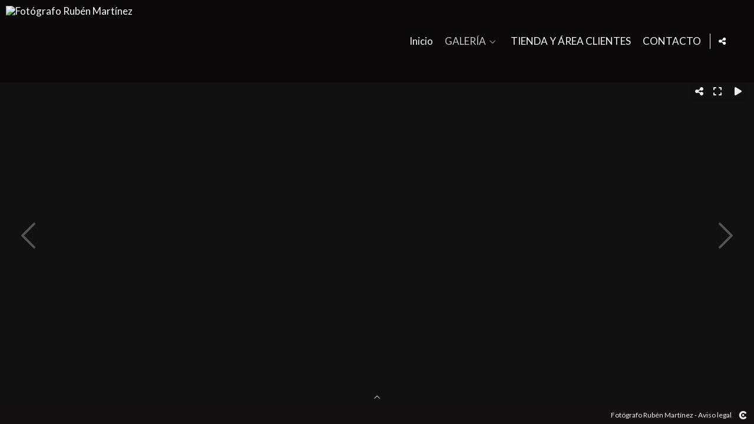

--- FILE ---
content_type: text/html; charset=UTF-8
request_url: https://www.fotograforubenmartinez.com/galeria/nin-s
body_size: 18716
content:
<!DOCTYPE html>
<html lang="es">

  <head>

    
<style>
html,body{background-color:;}
</style>
<base href="https://www.fotograforubenmartinez.com" />
<meta charset="utf-8" />
<meta http-equiv="content-type" content="text/html; charset=utf-8" />
<meta http-equiv="content-language" content="es" />
<title>Niñ@s - Fotógrafo Rubén Martínez</title>
<meta name="description" content="" />
<meta name="viewport" content="width=device-width, height=device-height, initial-scale=1.0, maximum-scale=1.0, user-scalable=0" />
<meta name="theme-color" content="" />
<link rel="dns-prefetch" href="https://maxcdn.bootstrapcdn.com">
<link rel="dns-prefetch" href="https://cdnjs.cloudflare.com">
<link rel="dns-prefetch" href="https://s3.eu-west-1.amazonaws.com"><link rel="preconnect" href="https://s3.eu-west-1.amazonaws.com" crossorigin="anonymous">
<meta name="generator" content="dinaCMS Arcadina">
<link rel="alternate" href="https://www.fotograforubenmartinez.com/rss.xml" title="Fotógrafo Rubén Martínez" type="application/rss+xml" />
<link rel="canonical" href="https://www.fotograforubenmartinez.com/galeria/nin-s">
<meta property="content:id" content="299" />
<meta property="content:id_sup" content="1" />
<meta property="content:type" content="gallery" />

<meta property="og:type" content="article">
<meta property="og:title" content="Niñ@s - Fotógrafo Rubén Martínez">
<meta property="og:description" content="Niñ@s - Fotógrafo Rubén Martínez">
<meta property="og:url" content="https://www.fotograforubenmartinez.com/galeria/nin-s">
<meta property="og:image" content="https://www.fotograforubenmartinez.com/sh/cdn/16787/299/_cover_20241119154513673cb28981394.sized.jpg">
<meta property="og:image:type" content="image/jpeg" />
<meta property="og:image:width" content="640" />
<meta property="og:image:height" content="480" />
<meta name="twitter:card" content="summary_large_image" />
<meta name="twitter:title" content="Niñ@s - Fotógrafo Rubén Martínez" />
<meta name="twitter:description" content="Niñ@s - Fotógrafo Rubén Martínez">
<meta property="twitter:image" content="https://www.fotograforubenmartinez.com/sh/cdn/16787/299/_cover_20241119154513673cb28981394.sized.jpg">
<link rel="image_src" href="https://www.fotograforubenmartinez.com/sh/cdn/16787/299/_cover_20241119154513673cb28981394.sized.jpg">
<script type="text/javascript">
var DINA_CONTENT_ID=299;
var MODO_WEB='p';
var DINA_URI=["galeria","nin-s"]
var HTTP_PROTOCOL='https://'
var IN_DEMOS=false
var IN_MULTINICIO=false
var DINA_MOBILE=false;
var DINA_DEVICE={"type":"Desktop","os":"MacOS","osVersion":"Otros","userAgent":"Chrome","userAgentVersion":"142.0.0.0","force":false,"userAgentString":"\"Mozilla\/5.0 (Macintosh; Intel Mac OS X 10_15_7) AppleWebKit\/537.36 (KHTML, like Gecko) Chrome\/142.0.0.0 Safari\/537.36\""};
var DINA_THEME_NAME='newyork2';
var DINA_THEME_MODULES={"menu":"newyork2","footer":"newyork2","page":"newyork2","inicio":"dream","intro":"slideshow","texto":"newyork2","galeria":"slideshow","blog":"classic","contacto":"newyork2","noticias":"newyork2","libro":"newyork2","galeria_instagram":"basic","menu_mobile":"cool","menu_desktop":"dropdownh","landing":"basic"};
var DINA_TEMPLATE='galeria';
var DINA_THEME_WHITE=false;
var DINA_ENABLE_RESIZE=false;
var DINA_ESCAPED_FRAGMENT=false;
var DINA_ICONS={"500px":"fa-brands fa-500px","ad":"fa-solid fa-ad","address-card-o":"fa-regular fa-address-card","address-card":"fa-regular fa-address-card","alarm-clock":"fa-light fa-alarm-clock","align-center":"fa-solid fa-align-center","align-left":"fa-solid fa-align-left","align-right":"fa-solid fa-align-right","analytics":"fa-solid fa-analytics","angle-double-down":"fa-light fa-angle-double-down","angle-double-left":"fa-light fa-angle-double-left","angle-double-right":"fa-light fa-angle-double-right","angle-double-up":"fa-light fa-angle-double-up","angle-down":"fa-light fa-angle-down","angle-left":"fa-light fa-angle-left","angle-right":"fa-light fa-angle-right","angle-up":"fa-light fa-angle-up","area-chart":"fa-solid fa-chart-area","arrow-circle-o-down":"fa-regular fa-arrow-alt-circle-down","arrow-circle-o-left":"fa-regular fa-arrow-alt-circle-left","arrow-circle-o-right":"fa-regular fa-arrow-alt-circle-right","arrow-circle-o-up":"fa-regular fa-arrow-alt-circle-up","arrow-down":"fa-solid fa-arrow-down","arrow-left":"fa-solid fa-arrow-left","arrow-right":"fa-solid fa-arrow-right","arrow-right-long":"fa-light fa-long-arrow-right","arrow-up":"fa-solid fa-arrow-up","arrows-alt":"fa-solid fa-arrows-alt","arrows-h":"fa-solid fa-arrows-h","arrows-v":"fa-solid fa-arrows-v","arrows":"fa-solid fa-arrows","arrows-light":"fa-light fa-arrows-up-down-left-right","asterisk":"fa-solid fa-asterisk","badge-dollar":"fa-solid fa-badge-dollar","badge-percent":"fa-solid fa-badge-percent","badge":"fa-solid fa-badge","ban":"fa-solid fa-ban","bars":"fa-solid fa-bars","behance":"fa-brands fa-behance","bell-o":"fa-regular fa-bell","blank":"fa-solid fa-fw","blogger-b":"fa-brands fa-blogger-b","blogger":"fa-brands fa-blogger-b","bold":"fa-solid fa-bold","bolt":"fa-solid fa-bolt","book":"fa-solid fa-book","booking":"fa-regular fa-book-user","bookmark":"fa-solid fa-bookmark","brain":"fa-regular fa-head-side-brain","browser":"fa-regular fa-browser","calculator":"fa-solid fa-calculator","calendar":"fa-regular fa-calendar-alt","calendar-add":"fa-regular fa-calendar-plus","calendar-star":"fa-regular fa-calendar-star","calendar-check":"fa-regular fa-calendar-check","camera-retro":"fa-solid fa-camera-retro","camera":"fa-solid fa-camera","card":"fa-solid fa-credit-card","caret-down":"fa-solid fa-caret-down","caret-left":"fa-solid fa-caret-left","caret-right":"fa-solid fa-caret-right","caret-up":"fa-solid fa-caret-up","cart-circle-plus":"fa-solid fa-cart-circle-plus","cart-down":"fa-solid fa-cart-down","cart-left":"fa-solid fa-cart-left","cart-right":"fa-solid fa-cart-right","cart-up":"fa-solid fa-cart-up","certificate":"fa-solid fa-certificate","chart-area":"fa-solid fa-chart-area","chart-bar":"fa-solid fa-chart-bar","chart-line":"fa-solid fa-chart-line","check":"fa-solid fa-check","checked":"fa-solid fa-check-square","check-circle":"fa-solid fa-check-circle","chevron-down":"fa-light fa-chevron-down","previous":"fa-light fa-chevron-left","prev":"fa-light fa-chevron-left","chevron-left":"fa-light fa-chevron-left","chevron-right":"fa-light fa-chevron-right","next":"fa-light fa-chevron-right","chevron-up":"fa-light fa-chevron-up","circle-notch":"fa-solid fa-circle-notch","circle-o-notch":"fa-solid fa-circle-notch fa-spin","circle-thin":"fa-regular fa-circle","circle":"fa-solid fa-circle","clipboard-list-check":"fa-solid fa-clipboard-list-check","clipboard-list":"fa-solid fa-clipboard-list","clipboard":"fa-solid fa-paste","clock-o":"fa-regular fa-clock","clock":"fa-regular fa-clock","clone":"fa-regular fa-clone","close":"fa-light fa-xmark","cloud":"fa-solid fa-cloud","cloud-download":"fa-solid fa-cloud-download","cloud-upload":"fa-solid fa-cloud-upload","cloud-plus":"fa-solid fa-cloud-plus","code":"fa-regular fa-code","cog":"fa-solid fa-cog","columns":"fa-regular fa-columns","comment":"fa-solid fa-comment","commenting-o":"fa-regular fa-commenting","comments-o":"fa-regular fa-comments","comments":"fa-solid fa-comments","compress":"fa-solid fa-compress-alt","connect":"fa-solid fa-right-to-bracket","copy":"fa-solid fa-copy","copyright":"fa-solid fa-copyright","credit-card-alt":"fa-solid fa-credit-card","credit-card":"fa-solid fa-credit-card","crono":"fa-regular fa-stopwatch","crosshairs":"fa-light fa-crosshairs","css3":"fa-brands fa-css3","cubes":"fa-solid fa-cubes","delicious":"fa-brands fa-delicious","desktop":"fa-solid fa-desktop","deviantart":"fa-brands fa-deviantart","dot-circle":"fa-regular fa-dot-circle","download":"fa-solid fa-download","dribbble":"fa-brands fa-dribbble","ellipsis-v":"fa-solid fa-ellipsis-v","email":"fa-solid fa-envelope","envelope-o":"fa-solid fa-envelope","envelope":"fa-solid fa-envelope","envelope-open":"fa-regular fa-envelope-open","eraser":"fa-solid fa-eraser","exchange":"fa-solid fa-exchange","exclamation-circle":"fa-solid fa-exclamation-circle","exclamation-triangle":"fa-solid fa-exclamation-triangle","exclamation":"fa-solid fa-exclamation","expand":"fa-solid fa-expand","external-link":"fa-solid fa-external-link","eye":"fa-solid fa-eye","eye-slash":"fa-solid fa-eye-slash","face-grin":"fa-solid fa-grin","facebook":"fa-brands fa-facebook-f","fast-backward":"fa-solid fa-fast-backward","fast-forward":"fa-solid fa-fast-forward","file-code-o":"fa-regular fa-file-code","file-import":"fa-solid fa-file-import","file-o":"fa-regular fa-file","file-pen":"fa-solid fa-file-pen","file-pdf-o":"fa-regular fa-file-pdf","file-signature":"fa-regular fa-file-signature","file-text-o":"fa-regular fa-file-alt","file-text":"fa-solid fa-file-alt","file-video-o":"fa-regular fa-file-video","file":"fa-solid fa-file","files-o":"fa-regular fa-copy","file-image":"fa-regular fa-file-image","file-edit":"fa-regular fa-file-edit","file-alt":"fa-regular fa-file-alt","flag":"fa-solid fa-flag","flickr":"fa-brands fa-flickr","folder":"fa-solid fa-folder","folder-plus":"fa-solid fa-folder-plus","folders":"fa-solid fa-folders","folder-tree":"fa-solid fa-folder-tree","folder-upload":"fa-solid fa-folder-upload","folder-download":"fa-solid fa-folder-download","folder-open":"fa-solid fa-folder-open","font":"fa-solid fa-font","font-case":"fa-regular fa-font-case","foursquare":"fa-brands fa-foursquare","frown-o":"fa-regular fa-frown","fullscreen-off":"fa-solid fa-compress","fullscreen-on":"fa-solid fa-expand","gifts":"fa-solid fa-gifts","globe":"fa-solid fa-globe-americas","grid":"fa-solid fa-th","google":"fa-brands fa-google","google-plus":"fa-brands fa-google-plus-g","googleplus":"fa-brands fa-google-plus-g","hashtag":"fa-solid fa-hashtag","hdd-o":"fa-regular fa-hdd","heart":"fa-solid fa-heart","heart-circle-plus":"fa-solid fa-heart-circle-plus","help":"fa-solid fa-question-circle","history":"fa-solid fa-history","home":"fa-solid fa-home","hourglass":"fa-solid fa-hourglass","ia":"fa-regular fa-head-side-brain","icons":"fa-solid fa-icons","id-card-o":"fa-regular fa-id-card","id-card":"fa-solid fa-id-card","image-polaroid":"fa-solid fa-image-polaroid","image":"fa-regular fa-image","images":"fa-regular fa-images","info-circle":"fa-solid fa-info-circle","info-questiff":"fa-solid fa-info-question","info-question":"fa-solid fa-info-question","info":"fa-solid fa-info","instagram":"fa-brands fa-instagram","italic":"fa-solid fa-italic","key":"fa-solid fa-key","language":"fa-regular fa-language","laptop":"fa-solid fa-laptop","line-chart":"fa-solid fa-chart-line","link":"fa-solid fa-link","linkedin-in":"fa-brands fa-linkedin-in","linkedin":"fa-brands fa-linkedin-in","list-ol":"fa-solid fa-list-ol","list":"fa-solid fa-list","lock":"fa-solid fa-lock","long-arrow-down":"fa-light fa-long-arrow-down","long-arrow-left":"fa-light fa-long-arrow-left","long-arrow-right":"fa-light fa-long-arrow-right","long-arrow-up":"fa-light fa-long-arrow-up","mail":"fa-solid fa-envelope","mail-bulk":"fa-solid fa-mail-bulk","map-marker":"fa-solid fa-location-dot","map-marker-edit":"fa-solid fa-location-pin","map-o":"fa-solid fa-map","megaphone":"fa-solid fa-megaphone","minus-circle":"fa-solid fa-minus-circle","minus-light":"fa-light fa-minus","minus-square":"fa-regular fa-minus-square","minus":"fa-solid fa-minus","mobile":"fa-solid fa-mobile-alt","money":"fa-regular fa-money-bill-alt","mouse-alt":"fa-regular fa-mouse-alt","music":"fa-solid fa-music","newspaper-o":"fa-regular fa-newspaper","paint-brush":"fa-solid fa-paint-brush","palette":"fa-solid fa-palette","paper-plane":"fa-solid fa-paper-plane","paste":"fa-solid fa-paste","paypal":"fa-brands fa-paypal","pause":"fa-solid fa-pause","pencil":"fa-solid fa-pencil","percent":"fa-solid fa-percent","phone":"fa-solid fa-phone-alt","photo-video":"fa-solid fa-photo-video","picasa":"fa-solid fa-life-ring","picture-o":"fa-regular fa-image","picture":"fa-regular fa-image","pinterest-p":"fa-brands fa-pinterest-p","pinterest":"fa-brands fa-pinterest-p","play-circle":"fa-solid fa-play-circle","play":"fa-solid fa-play","plug":"fa-solid fa-plug","plus-circle":"fa-solid fa-plus-circle","plus-light":"fa-light fa-plus","plus-square":"fa-regular fa-plus-square","plus":"fa-solid fa-plus","portrait":"fa-regular fa-portrait","power-off":"fa-solid fa-power-off","preview":"fa-solid fa-file-search","print":"fa-solid fa-print","prohibited":"fa-solid fa-minus-circle","pulse":"fa-solid fa-spinner fa-pulse","qr-code":"fa-regular fa-qrcode","qrcode":"fa-regular fa-qrcode","question":"fa-solid fa-question-circle","question-circle":"fa-solid fa-question-circle","radio":"fa-regular fa-circle","radio-checked":"fa-regular fa-dot-circle","random":"fa-solid fa-random","receipt":"fa-light fa-receipt","reddit":"fa-brands fa-reddit","redo":"fa-solid fa-redo","refresh":"fa-solid fa-sync","rocket":"fa-regular fa-rocket","rocket-launch":"fa-regular fa-rocket-launch","rss":"fa-solid fa-rss","search-plus":"fa-solid fa-search-plus","search":"fa-solid fa-search","send":"fa-solid fa-paper-plane","sessions":"fa-regular fa-calendar-check","sessiontypes":"fa-regular fa-camera-retro","share-alt":"fa-solid fa-share-alt","share-square-o":"fa-solid fa-share-square","share":"fa-solid fa-share","shipping-fast":"fa-solid fa-shipping-fast","shopping-basket":"fa-solid fa-shopping-basket","shopping-cart-plus":"fa-solid fa-cart-plus","shopping-cart":"fa-solid fa-shopping-cart","sign-in":"fa-solid fa-sign-in","sign-out":"fa-solid fa-sign-out","sitemap":"fa-solid fa-sitemap","skype":"fa-brands fa-skype","sliders-h":"fa-regular fa-sliders-h","sliders-v-square":"fa-solid fa-sliders-v-square","smile-o":"fa-regular fa-smile","sms":"fa-regular fa-sms","sort-alpha-asc":"fa-solid fa-sort-alpha-down","sort":"fa-solid fa-sort","sparkles":"fa-solid fa-sparkles","spin":"fa-spin","spinner-third":"fa-solid fa-spinner-third fa-pulse","star-o":"fa-regular fa-star","star":"fa-solid fa-star","star-half-o":"fa-solid fa-star-half-stroke","stars":"fa-solid fa-stars","step-backward":"fa-solid fa-step-backward","step-forward":"fa-solid fa-step-forward","sticky-note-o":"fa-regular fa-sticky-note","sticky-note":"fa-solid fa-sticky-note","stream":"fa-light fa-stream","sync":"fa-solid fa-sync","table":"fa-light fa-table","tablet":"fa-solid fa-tablet-alt","tachometer":"fa-solid fa-tachometer-alt","tag":"fa-solid fa-tag","tasks":"fa-solid fa-tasks-alt","telegram":"fa-brands fa-telegram","text-width":"fa-regular fa-text-width","th-large":"fa-solid fa-th-large","th":"fa-solid fa-th","thumbs-o-up":"fa-solid fa-thumbs-up","thumbs-up":"fa-solid fa-thumbs-up","thumbtack":"fa-solid fa-thumbtack","tiktok":"fa-brands fa-tiktok","times":"fa-solid fa-xmark","tools":"fa-solid fa-tools","toolbox":"fa-solid fa-toolbox","trash-o":"fa-regular fa-trash-can","trash":"fa-solid fa-trash-can","truck":"fa-solid fa-truck","tumblr":"fa-brands fa-tumblr","twitch":"fa-brands fa-twitch","twitter":"fa-brands fa-x-twitter","unchecked":"fa-regular fa-square","undo":"fa-solid fa-undo","unlock":"fa-solid fa-unlock","upload":"fa-solid fa-upload","upselling":"fa-solid fa-arrow-circle-up","user-edit":"fa-solid fa-user-edit","user-secret":"fa-solid fa-user-secret","user":"fa-solid fa-user","users":"fa-solid fa-users","users-cog":"fa-solid fa-users-cog","video-camera":"fa-solid fa-video","vimeo":"fa-brands fa-vimeo-v","vk":"fa-brands fa-vk","volume-off":"fa-solid fa-volume-off","volume-up":"fa-solid fa-volume-up","wait":"fa-solid fa-circle-notch fa-spin","warning":"fa-solid fa-exclamation-circle","whatsapp":"fa-brands fa-whatsapp","window-maximize":"fa-solid fa-window-maximize","window-minimize":"fa-solid fa-window-minimize","wrench":"fa-solid fa-wrench","yahoo":"fa-brands fa-yahoo","youtube-play":"fa-brands fa-youtube","youtube":"fa-brands fa-youtube"}
</script>

<!-- Structured data LD+JSON -->
<script type="application/ld+json">
{"@context":"http://schema.org","@graph":[{"@type":"WebSite","@id":"https://www.fotograforubenmartinez.com","name":"Fotógrafo Rubén Martínez","description":"Fotógrafo. Marcamos la diferencia con calidad. Fotógrafos.","inLanguage":"es"},{"@type":"BreadcrumbList","itemListElement":[{"@type":"ListItem","position":1,"name":"Fotógrafo Rubén Martínez","item":"https://www.fotograforubenmartinez.com"},{"@type":"ListItem","position":2,"name":"GALERÍA","item":"https://www.fotograforubenmartinez.com/galeria"},{"@type":"ListItem","position":3,"name":"Niñ@s","item":"https://www.fotograforubenmartinez.com/galeria/nin-s"}]},{"@type":"WebPage","@id":"https://www.fotograforubenmartinez.com/galeria/nin-s","name":"Niñ@s - Fotógrafo Rubén Martínez","inLanguage":"es","description":"","dateCreated":"2018-08-22T16:40:52Z","dateModified":"2022-10-02T10:38:20Z","datePublished":"2022-10-01T22:00:00Z","author":{"@type":"Person","name":"Rubén Martínez Fraga","email":"estudio@fotograforubenmartinez.com"},"publisher":{"@type":"Organization","name":"Fotógrafo Rubén Martínez","logo":{"@type":"ImageObject","contentUrl":"https://cdn1.arcadinacloud.com/16787/999999/_logo_201808280835485b85096463a33.sized.png","url":"https://cdn1.arcadinacloud.com/16787/999999/_logo_201808280835485b85096463a33.sized.png","width":290,"height":120}},"isPartOf":{"@id":"https://www.fotograforubenmartinez.com"},"image":{"@type":"ImageObject","@id":"https://www.fotograforubenmartinez.com/sh/cdn/16787/299/_cover_20241119154513673cb28981394.sized.jpg","url":"https://www.fotograforubenmartinez.com/sh/cdn/16787/299/_cover_20241119154513673cb28981394.sized.jpg","contentUrl":"https://www.fotograforubenmartinez.com/sh/cdn/16787/299/_cover_20241119154513673cb28981394.sized.jpg","width":1440,"height":300,"caption":"Niñ@s - Fotógrafo Rubén Martínez","inLanguage":"es"}}]}
</script>


<link rel="icon" href="https://cdn1.arcadinacloud.com/16787/999999/_favicon_2017052611192759280f3fe7677.ico">
<link rel="apple-touch-icon" href="https://cdn1.arcadinacloud.com/16787/999999/_favicon_2017052611192759280f3fe7677.ico">


    
<link rel="stylesheet" type="text/css" href="https://cdnjs.cloudflare.com/ajax/libs/jqueryui/1.11.4/themes/smoothness/jquery-ui.min.css">
<link rel="stylesheet" type="text/css" href="https://maxcdn.bootstrapcdn.com/bootstrap/3.3.6/css/bootstrap.min.css">
<link rel="stylesheet" type="text/css" href="https://kit.fontawesome.com/7dbbd6cc12.css">
<link rel="stylesheet" type="text/css" href="https://static.arcadina.net/dinacms/js/aviso-legal-popup.css?ts=20260115074531">
<link rel="stylesheet" type="text/css" href="https://static.arcadina.net/dinacms/theme2/layouts/css/fixed/cbcontent.css?ts=20260115074532">
<link rel="stylesheet" type="text/css" href="https://static.arcadina.net/dinacms/theme2/layouts/css/fixed/ionicons/css/ionicons.min.css?ts=20260115074532">
<!-- Code snippet to speed up Google Fonts rendering: googlefonts.3perf.com -->
<link rel="dns-prefetch" href="https://fonts.gstatic.com">
<link rel="dns-prefetch" href="https://fonts.googleapis.com">
<link rel="preconnect" href="https://fonts.gstatic.com" crossorigin="anonymous">
<link rel="preconnect" href="https://fonts.googleapis.com" crossorigin="anonymous">
<script type="text/javascript">
!function(e,n,t){"use strict";var o="https://fonts.googleapis.com/css?family=Lato|Varela+Round&display=swap",r="__3perf_googleFontsStylesheet";function c(e){(n.head||n.body).appendChild(e)}function a(){var e=n.createElement("link");e.href=o,e.rel="stylesheet",c(e)}function f(e){if(!n.getElementById(r)){var t=n.createElement("style");t.id=r,c(t)}n.getElementById(r).innerHTML=e}e.FontFace&&e.FontFace.prototype.hasOwnProperty("display")?(t[r]&&f(t[r]),fetch(o).then(function(e){return e.text()}).then(function(e){return e.replace(/@font-face {/g,"@font-face{font-display:swap;")}).then(function(e){return t[r]=e}).then(f).catch(a)):a()}(window,document,localStorage);
</script>
<!-- End of code snippet for Google Fonts -->
<link rel="preload" href="https://www.fotograforubenmartinez.com/content/css/bundle-galeria.css?ts=20260115065319" as="style" />
<link rel="stylesheet" type="text/css" href="https://www.fotograforubenmartinez.com/content/css/bundle-galeria.css?ts=20260115065319" />


    


    
<style type='text/css'>
      @media(min-width: 801px){
        .newyork2-navbar-block{
          width: calc(100% - 65px) !important;
        }
      }
    
        @media(min-width: 801px){
          .newyork2-navbar-right,
          .newyork2-footer-socialicons-social{
            width: 65px !important;
          }
        }
      </style><style>
          .gallery-fullscreen .content-base{
            background-color: rgba(18,17,17,1) !important;
            color: #948e8e !important;
          }

          .gallery-fullscreen.base-module-slideshow .slideshow-galeria-texto-content,
          .gallery-fullscreen.base-module-slideshow .slideshow-galeria-texto-content *{
            color: #948e8e !important;
          }

          .gallery-fullscreen .general-galeria-btn,
          .gallery-fullscreen .content-music{
            background-color: rgba(18,17,17,0.8) !important;
          }

          .gallery-fullscreen.base-module-slideshow .btn-controls-bar,
          .gallery-fullscreen.base-module-slideshow .content-slideshow-controls,
          .gallery-fullscreen.base-module-slideshow .content-music{
            background-color: rgba(18,17,17,0.8) !important;
            color: #948e8e !important;
          }

          .gallery-fullscreen .btn-controls-bar,
          .gallery-fullscreen .btn-controls-bar:visited,
          .gallery-fullscreen .btn-controls-bar:active,
          .gallery-fullscreen .btn-controls-bar a,
          .gallery-fullscreen .btn-controls-bar a:visited,
          .gallery-fullscreen .btn-controls-bar a:active,
          .gallery-fullscreen .btn-controls-bar i,
          .gallery-fullscreen .btn-controls-bar i:visited,
          .gallery-fullscreen .btn-controls-bar i:active,
          .gallery-fullscreen .content-slideshow-controls,
          .gallery-fullscreen .content-slideshow-controls:visited,
          .gallery-fullscreen .content-slideshow-controls:active,
          .gallery-fullscreen .content-slideshow-controls a,
          .gallery-fullscreen .content-slideshow-controls a:visited,
          .gallery-fullscreen .content-slideshow-controls a:active,
          .gallery-fullscreen .content-slideshow-controls i,
          .gallery-fullscreen .content-slideshow-controls i:visited,
          .gallery-fullscreen .content-slideshow-controls i:active,
          .gallery-fullscreen .content-music,
          .gallery-fullscreen .content-music:visited,
          .gallery-fullscreen .content-music:active,
          .gallery-fullscreen .content-music a,
          .gallery-fullscreen .content-music a:visited,
          .gallery-fullscreen .content-music a:active,
          .gallery-fullscreen .content-music i,
          .gallery-fullscreen .content-music i:visited,
          .gallery-fullscreen .content-music i:active{
            color: #948e8e;
          }
        
      #dinagalviewer{
        background-color: rgba(18,17,17,1);
        color: #948e8e;
      }

      #dinagalviewer #dinagalviewer_controls_zone,
      #dinagalviewer #dinagalviewer_controls0{
        background-color: rgba(18,17,17,0.8);
      }

      @media(min-width: 801px){
        #dinagalviewer .dinagalviewer_control:not(#dinagalviewer_control_counter):hover{
          background-color: rgba(44,42,42,1);
        }
      }

      @media(max-width: 801px){
        #dinagalviewer #diangalviewer_text_description{
          background-color: rgba(18,17,17,1);
        }
      }
    </style><style type='text/css'>
      .slideshow-galeria-miniaturas img{
        margin: 10px 5px;
      }
    
      body:not(.gallery-fullscreen) .show-img-title .img-extra-zone:after{
        color: #000000 !important;
      }

      body:not(.gallery-fullscreen) .show-img-title .img-extra-zone .shadow-box{
        background-color: #ffffff !important;
      }

      .slideshow-galeria-miniaturas a{
        background-color: #ffffff !important;
      }
    
      .base-module-slideshow .slideshow-galeria-miniaturas img:hover,
      .base-module-slideshow .slideshow-galeria-miniaturas a.active img{
        opacity: 0.3;
      }

      body:not(.gallery-fullscreen) .show-img-title .img-extra-zone img{
        transition: opacity 0.3s ease-in-out;
        opacity: 0.3;
      }
    
        .base-module-slideshow .slideshow-galeria-miniaturas-top{
          background-color: transparent;
        }
      </style><style>@media(max-width: 801px){
          .content-footer{
            background-color: transparent;
          }
          body:not(.template-inicio) #arizona-main .arizona-footer,
          body:not(.template-inicio) #bangkok-main .bangkok-footer,
          body:not(.template-inicio) #cairo2-main .cairo2-footer:not(.bottom-align-text),
          body:not(.template-inicio) #newyork2-main footer.newyork2-footer,
          body:not(.template-inicio) #sydney2-main .sydney2-footer,
          body:not(.template-inicio) #tokyo2-main .tokyo2-footer,
          body:not(.template-inicio) #venezia2-main .venezia2-footer{
            background-color: rgba(18,17,17,0.8) !important;
          }
        }</style><style type='text/css'>@media(min-width: 801px){
          /* Color */
          body:not(.template-inicio):not(.template-intro) .content-main .content-menu{
            min-height: 0 !important;
            background-color: rgba(8,7,7,0.8);
            -webkit-transition: min-height 100ms ease-in-out, background-color 600ms ease-in-out;
            transition: min-height 100ms ease-in-out, background-color 600ms ease-in-out;
          }

          /* Color */
          body:not(.template-inicio):not(.template-intro) .content-footer:not(footer){
            background-color: rgba(18,17,17,0.8);
            transition: background-color 600ms ease-in-out;
          }

          body:not(.template-inicio):not(.template-intro) .content-footer.no-transparency:not(footer){
            background-color: #121111;
          }
        
          /* Altura */
          .template-intro .content-main .content-base{
            height: calc(100% - 140px) !important;
          }

          /* Color */
          .template-intro .content-footer:not(footer){
            background-color: rgba(18,17,17,0.8);
            transition: background-color 600ms ease-in-out;
          }

          .template-intro .content-footer.no-transparency:not(footer){
            background-color: #121111;
          }

          .template-intro footer.content-footer{
            min-height: initial !important;
          }
        
          .template-intro .bg-intro-texto.slideshow-intro-texto{
            height: calc(100% - 30px);
          }

          .template-intro .slideshow-intro-music.content-music{
            top: 0;
          }
        .template-intro footer{z-index: 1001 !important;}}</style><style>
          .base-module-menu_desktop-dropdownh:not(.template-inicio):not(.template-intro) .content-module-menu_desktop ul li:hover > ul{
            background-color: transparent;
          }

          .base-module-menu_desktop-dropdownh:not(.template-inicio):not(.template-intro) .content-module-menu_desktop ul li:hover > ul li{
            background-color: rgba(250,250,250,0.8);
          }

          .base-module-menu_desktop-dropdownh:not(.template-inicio):not(.template-intro) .content-module-menu_desktop ul li:hover > ul li:hover{
            background-color: rgba(8,7,7,0.8);
          }
        </style><style>@media(max-width: 801px){
          /* Color */
          .base-module-menu_mobile-cool .content-module-menu_mobile.menu-cool.fixed-zone:not(.no-transparency) .content-logo,
          .base-module-menu_mobile-cool .content-module-menu_mobile.menu-cool.fixed-zone:not(.no-transparency) .mobile-cool-navbar-header{
            background-color: rgba(8,7,7,0.8);
          }

          .base-module-menu_mobile-cool .content-module-menu_mobile.menu-cool.fixed-zone.no-transparency .content-logo,
          .base-module-menu_mobile-cool .content-module-menu_mobile.menu-cool.fixed-zone.no-transparency .mobile-cool-navbar-header{
            background-color: #080707;
          }

          .base-module-menu_mobile-cool .content-module-menu_mobile.menu-cool.fixed-zone .content-logo,
          .base-module-menu_mobile-cool .content-module-menu_mobile.menu-cool.fixed-zone .mobile-cool-navbar-header{
            transition: background-color 400ms ease-in-out;
          }

          .base-module-menu_mobile-cool.show-menu-mobile.menu-mobile-displayed .content-module-menu_mobile.menu-cool.fixed-zone,
          .base-module-menu_mobile-cool.show-menu-mobile.menu-mobile-displayed .content-menu{
            /*position: initial;*/
          }

          .base-module-menu_mobile-cool.show-menu-mobile.menu-mobile-displayed .content-module-menu_mobile.menu-cool.fixed-zone .mobile-cool-navbar-block,
          .base-module-menu_mobile-cool.show-menu-mobile.menu-mobile-displayed .content-module-menu_mobile.menu-cool.fixed-zone .mobile-cool-navbar-block .submenu-active{
            /*background-color: transparent;*/
          }

          .base-module-menu_mobile-cool .content-menu,
          .base-module-menu_mobile-cool .newyork2-navbar-header, 
          .base-module-menu_mobile-cool .newyork2-navbar-block,
          .base-module-menu_mobile-cool #lside,
          .base-module-menu_mobile-cool .tokyo2-header, 
          .base-module-menu_mobile-cool .tokyo2-menu2{
            background-color: transparent;
          }

          .base-module-menu_mobile-cool #language_selector_iso_mobile{
            border: 1px solid transparent;
          }

          .base-module-menu_mobile-cool .mobile-cool-navbar-header > div{
            background-color: #080707
          }
        
          /* Color */
          .template-intro.base-module-menu_mobile-cool:not(.base-module-infinite) .content-base{
            height: 100% !important;
          }

          .template-intro.base-module-menu_mobile-cool .content-menu .content-logo{
            z-index: 9999;
          }

          .template-intro.base-module-menu_mobile-cool .content-menu,
          .template-intro.base-module-menu_mobile-cool #cairo2-menu-space{
            min-height: 0 !important;
            height: 0 !important;
          }
        
        /*.base-module-menu_mobile-cool .content-module-menu_mobile.menu-cool.fixed-zone:not(.no-transparency) .mobile-menu-content{*/
        .base-module-menu_mobile-cool .content-module-menu_mobile.menu-cool.fixed-zone:not(.no-transparency) .mobile-cool-navbar-parent{
          background-color: rgba(8,7,7,0.8);
        }

        .base-module-menu_mobile-cool .submenu-active{
          background-color: transparent;
        }
      }</style>

    
<script type="text/javascript" src="https://cdnjs.cloudflare.com/ajax/libs/jquery/1.11.1/jquery.min.js"></script>
<script type="text/javascript" src="https://cdnjs.cloudflare.com/ajax/libs/jqueryui/1.11.4/jquery-ui.min.js"></script>
<script type="text/javascript" src="https://cdnjs.cloudflare.com/ajax/libs/jquery-migrate/1.3.0/jquery-migrate.min.js"></script>
<script type="text/javascript" src="https://cdnjs.cloudflare.com/ajax/libs/js-cookie/2.2.1/js.cookie.min.js"></script>
<script type="text/javascript" src="https://maxcdn.bootstrapcdn.com/bootstrap/3.3.6/js/bootstrap.min.js"></script>
<script type="text/javascript" src="https://static.arcadina.net/dinacms/js/basic.js?ts=20260115074531"></script>
<script type="text/javascript" src="https://static.arcadina.net/dinacms/js/aviso-legal-popup.js?ts=20260115074531"></script>
<script type="text/javascript" src="https://static.arcadina.net/dinacms/js/dinaicon.js?ts=20260115074531"></script>
<script type="text/javascript">
var DINA_URI = ["galeria","nin-s"];
var DINA_WEB_URL = "https://www.fotograforubenmartinez.com";
var DINA_GESTION_URL = "https://www.fotograforubenmartinez.com/gestion";
var DINA_THEME_URL = "https://www.fotograforubenmartinez.com/theme/newyork2";
var DINA_AUTH_TOKEN = "ee7adba6a33d56c36923372feac709f2";
var video_auto = "1";
var FB_VERSION = "v2.9";
var FB_ID = "";
var txt_img_protect = "Esta imagen contiene copyright. Todos los derechos reservados. Prohibido su uso no autorizado.";
var DINA_DEVICE=getDinaDevice();
var DINA_ICONS={"500px":"fa-brands fa-500px","ad":"fa-solid fa-ad","address-card-o":"fa-regular fa-address-card","address-card":"fa-regular fa-address-card","alarm-clock":"fa-light fa-alarm-clock","align-center":"fa-solid fa-align-center","align-left":"fa-solid fa-align-left","align-right":"fa-solid fa-align-right","analytics":"fa-solid fa-analytics","angle-double-down":"fa-light fa-angle-double-down","angle-double-left":"fa-light fa-angle-double-left","angle-double-right":"fa-light fa-angle-double-right","angle-double-up":"fa-light fa-angle-double-up","angle-down":"fa-light fa-angle-down","angle-left":"fa-light fa-angle-left","angle-right":"fa-light fa-angle-right","angle-up":"fa-light fa-angle-up","area-chart":"fa-solid fa-chart-area","arrow-circle-o-down":"fa-regular fa-arrow-alt-circle-down","arrow-circle-o-left":"fa-regular fa-arrow-alt-circle-left","arrow-circle-o-right":"fa-regular fa-arrow-alt-circle-right","arrow-circle-o-up":"fa-regular fa-arrow-alt-circle-up","arrow-down":"fa-solid fa-arrow-down","arrow-left":"fa-solid fa-arrow-left","arrow-right":"fa-solid fa-arrow-right","arrow-right-long":"fa-light fa-long-arrow-right","arrow-up":"fa-solid fa-arrow-up","arrows-alt":"fa-solid fa-arrows-alt","arrows-h":"fa-solid fa-arrows-h","arrows-v":"fa-solid fa-arrows-v","arrows":"fa-solid fa-arrows","arrows-light":"fa-light fa-arrows-up-down-left-right","asterisk":"fa-solid fa-asterisk","badge-dollar":"fa-solid fa-badge-dollar","badge-percent":"fa-solid fa-badge-percent","badge":"fa-solid fa-badge","ban":"fa-solid fa-ban","bars":"fa-solid fa-bars","behance":"fa-brands fa-behance","bell-o":"fa-regular fa-bell","blank":"fa-solid fa-fw","blogger-b":"fa-brands fa-blogger-b","blogger":"fa-brands fa-blogger-b","bold":"fa-solid fa-bold","bolt":"fa-solid fa-bolt","book":"fa-solid fa-book","booking":"fa-regular fa-book-user","bookmark":"fa-solid fa-bookmark","brain":"fa-regular fa-head-side-brain","browser":"fa-regular fa-browser","calculator":"fa-solid fa-calculator","calendar":"fa-regular fa-calendar-alt","calendar-add":"fa-regular fa-calendar-plus","calendar-star":"fa-regular fa-calendar-star","calendar-check":"fa-regular fa-calendar-check","camera-retro":"fa-solid fa-camera-retro","camera":"fa-solid fa-camera","card":"fa-solid fa-credit-card","caret-down":"fa-solid fa-caret-down","caret-left":"fa-solid fa-caret-left","caret-right":"fa-solid fa-caret-right","caret-up":"fa-solid fa-caret-up","cart-circle-plus":"fa-solid fa-cart-circle-plus","cart-down":"fa-solid fa-cart-down","cart-left":"fa-solid fa-cart-left","cart-right":"fa-solid fa-cart-right","cart-up":"fa-solid fa-cart-up","certificate":"fa-solid fa-certificate","chart-area":"fa-solid fa-chart-area","chart-bar":"fa-solid fa-chart-bar","chart-line":"fa-solid fa-chart-line","check":"fa-solid fa-check","checked":"fa-solid fa-check-square","check-circle":"fa-solid fa-check-circle","chevron-down":"fa-light fa-chevron-down","previous":"fa-light fa-chevron-left","prev":"fa-light fa-chevron-left","chevron-left":"fa-light fa-chevron-left","chevron-right":"fa-light fa-chevron-right","next":"fa-light fa-chevron-right","chevron-up":"fa-light fa-chevron-up","circle-notch":"fa-solid fa-circle-notch","circle-o-notch":"fa-solid fa-circle-notch fa-spin","circle-thin":"fa-regular fa-circle","circle":"fa-solid fa-circle","clipboard-list-check":"fa-solid fa-clipboard-list-check","clipboard-list":"fa-solid fa-clipboard-list","clipboard":"fa-solid fa-paste","clock-o":"fa-regular fa-clock","clock":"fa-regular fa-clock","clone":"fa-regular fa-clone","close":"fa-light fa-xmark","cloud":"fa-solid fa-cloud","cloud-download":"fa-solid fa-cloud-download","cloud-upload":"fa-solid fa-cloud-upload","cloud-plus":"fa-solid fa-cloud-plus","code":"fa-regular fa-code","cog":"fa-solid fa-cog","columns":"fa-regular fa-columns","comment":"fa-solid fa-comment","commenting-o":"fa-regular fa-commenting","comments-o":"fa-regular fa-comments","comments":"fa-solid fa-comments","compress":"fa-solid fa-compress-alt","connect":"fa-solid fa-right-to-bracket","copy":"fa-solid fa-copy","copyright":"fa-solid fa-copyright","credit-card-alt":"fa-solid fa-credit-card","credit-card":"fa-solid fa-credit-card","crono":"fa-regular fa-stopwatch","crosshairs":"fa-light fa-crosshairs","css3":"fa-brands fa-css3","cubes":"fa-solid fa-cubes","delicious":"fa-brands fa-delicious","desktop":"fa-solid fa-desktop","deviantart":"fa-brands fa-deviantart","dot-circle":"fa-regular fa-dot-circle","download":"fa-solid fa-download","dribbble":"fa-brands fa-dribbble","ellipsis-v":"fa-solid fa-ellipsis-v","email":"fa-solid fa-envelope","envelope-o":"fa-solid fa-envelope","envelope":"fa-solid fa-envelope","envelope-open":"fa-regular fa-envelope-open","eraser":"fa-solid fa-eraser","exchange":"fa-solid fa-exchange","exclamation-circle":"fa-solid fa-exclamation-circle","exclamation-triangle":"fa-solid fa-exclamation-triangle","exclamation":"fa-solid fa-exclamation","expand":"fa-solid fa-expand","external-link":"fa-solid fa-external-link","eye":"fa-solid fa-eye","eye-slash":"fa-solid fa-eye-slash","face-grin":"fa-solid fa-grin","facebook":"fa-brands fa-facebook-f","fast-backward":"fa-solid fa-fast-backward","fast-forward":"fa-solid fa-fast-forward","file-code-o":"fa-regular fa-file-code","file-import":"fa-solid fa-file-import","file-o":"fa-regular fa-file","file-pen":"fa-solid fa-file-pen","file-pdf-o":"fa-regular fa-file-pdf","file-signature":"fa-regular fa-file-signature","file-text-o":"fa-regular fa-file-alt","file-text":"fa-solid fa-file-alt","file-video-o":"fa-regular fa-file-video","file":"fa-solid fa-file","files-o":"fa-regular fa-copy","file-image":"fa-regular fa-file-image","file-edit":"fa-regular fa-file-edit","file-alt":"fa-regular fa-file-alt","flag":"fa-solid fa-flag","flickr":"fa-brands fa-flickr","folder":"fa-solid fa-folder","folder-plus":"fa-solid fa-folder-plus","folders":"fa-solid fa-folders","folder-tree":"fa-solid fa-folder-tree","folder-upload":"fa-solid fa-folder-upload","folder-download":"fa-solid fa-folder-download","folder-open":"fa-solid fa-folder-open","font":"fa-solid fa-font","font-case":"fa-regular fa-font-case","foursquare":"fa-brands fa-foursquare","frown-o":"fa-regular fa-frown","fullscreen-off":"fa-solid fa-compress","fullscreen-on":"fa-solid fa-expand","gifts":"fa-solid fa-gifts","globe":"fa-solid fa-globe-americas","grid":"fa-solid fa-th","google":"fa-brands fa-google","google-plus":"fa-brands fa-google-plus-g","googleplus":"fa-brands fa-google-plus-g","hashtag":"fa-solid fa-hashtag","hdd-o":"fa-regular fa-hdd","heart":"fa-solid fa-heart","heart-circle-plus":"fa-solid fa-heart-circle-plus","help":"fa-solid fa-question-circle","history":"fa-solid fa-history","home":"fa-solid fa-home","hourglass":"fa-solid fa-hourglass","ia":"fa-regular fa-head-side-brain","icons":"fa-solid fa-icons","id-card-o":"fa-regular fa-id-card","id-card":"fa-solid fa-id-card","image-polaroid":"fa-solid fa-image-polaroid","image":"fa-regular fa-image","images":"fa-regular fa-images","info-circle":"fa-solid fa-info-circle","info-questiff":"fa-solid fa-info-question","info-question":"fa-solid fa-info-question","info":"fa-solid fa-info","instagram":"fa-brands fa-instagram","italic":"fa-solid fa-italic","key":"fa-solid fa-key","language":"fa-regular fa-language","laptop":"fa-solid fa-laptop","line-chart":"fa-solid fa-chart-line","link":"fa-solid fa-link","linkedin-in":"fa-brands fa-linkedin-in","linkedin":"fa-brands fa-linkedin-in","list-ol":"fa-solid fa-list-ol","list":"fa-solid fa-list","lock":"fa-solid fa-lock","long-arrow-down":"fa-light fa-long-arrow-down","long-arrow-left":"fa-light fa-long-arrow-left","long-arrow-right":"fa-light fa-long-arrow-right","long-arrow-up":"fa-light fa-long-arrow-up","mail":"fa-solid fa-envelope","mail-bulk":"fa-solid fa-mail-bulk","map-marker":"fa-solid fa-location-dot","map-marker-edit":"fa-solid fa-location-pin","map-o":"fa-solid fa-map","megaphone":"fa-solid fa-megaphone","minus-circle":"fa-solid fa-minus-circle","minus-light":"fa-light fa-minus","minus-square":"fa-regular fa-minus-square","minus":"fa-solid fa-minus","mobile":"fa-solid fa-mobile-alt","money":"fa-regular fa-money-bill-alt","mouse-alt":"fa-regular fa-mouse-alt","music":"fa-solid fa-music","newspaper-o":"fa-regular fa-newspaper","paint-brush":"fa-solid fa-paint-brush","palette":"fa-solid fa-palette","paper-plane":"fa-solid fa-paper-plane","paste":"fa-solid fa-paste","paypal":"fa-brands fa-paypal","pause":"fa-solid fa-pause","pencil":"fa-solid fa-pencil","percent":"fa-solid fa-percent","phone":"fa-solid fa-phone-alt","photo-video":"fa-solid fa-photo-video","picasa":"fa-solid fa-life-ring","picture-o":"fa-regular fa-image","picture":"fa-regular fa-image","pinterest-p":"fa-brands fa-pinterest-p","pinterest":"fa-brands fa-pinterest-p","play-circle":"fa-solid fa-play-circle","play":"fa-solid fa-play","plug":"fa-solid fa-plug","plus-circle":"fa-solid fa-plus-circle","plus-light":"fa-light fa-plus","plus-square":"fa-regular fa-plus-square","plus":"fa-solid fa-plus","portrait":"fa-regular fa-portrait","power-off":"fa-solid fa-power-off","preview":"fa-solid fa-file-search","print":"fa-solid fa-print","prohibited":"fa-solid fa-minus-circle","pulse":"fa-solid fa-spinner fa-pulse","qr-code":"fa-regular fa-qrcode","qrcode":"fa-regular fa-qrcode","question":"fa-solid fa-question-circle","question-circle":"fa-solid fa-question-circle","radio":"fa-regular fa-circle","radio-checked":"fa-regular fa-dot-circle","random":"fa-solid fa-random","receipt":"fa-light fa-receipt","reddit":"fa-brands fa-reddit","redo":"fa-solid fa-redo","refresh":"fa-solid fa-sync","rocket":"fa-regular fa-rocket","rocket-launch":"fa-regular fa-rocket-launch","rss":"fa-solid fa-rss","search-plus":"fa-solid fa-search-plus","search":"fa-solid fa-search","send":"fa-solid fa-paper-plane","sessions":"fa-regular fa-calendar-check","sessiontypes":"fa-regular fa-camera-retro","share-alt":"fa-solid fa-share-alt","share-square-o":"fa-solid fa-share-square","share":"fa-solid fa-share","shipping-fast":"fa-solid fa-shipping-fast","shopping-basket":"fa-solid fa-shopping-basket","shopping-cart-plus":"fa-solid fa-cart-plus","shopping-cart":"fa-solid fa-shopping-cart","sign-in":"fa-solid fa-sign-in","sign-out":"fa-solid fa-sign-out","sitemap":"fa-solid fa-sitemap","skype":"fa-brands fa-skype","sliders-h":"fa-regular fa-sliders-h","sliders-v-square":"fa-solid fa-sliders-v-square","smile-o":"fa-regular fa-smile","sms":"fa-regular fa-sms","sort-alpha-asc":"fa-solid fa-sort-alpha-down","sort":"fa-solid fa-sort","sparkles":"fa-solid fa-sparkles","spin":"fa-spin","spinner-third":"fa-solid fa-spinner-third fa-pulse","star-o":"fa-regular fa-star","star":"fa-solid fa-star","star-half-o":"fa-solid fa-star-half-stroke","stars":"fa-solid fa-stars","step-backward":"fa-solid fa-step-backward","step-forward":"fa-solid fa-step-forward","sticky-note-o":"fa-regular fa-sticky-note","sticky-note":"fa-solid fa-sticky-note","stream":"fa-light fa-stream","sync":"fa-solid fa-sync","table":"fa-light fa-table","tablet":"fa-solid fa-tablet-alt","tachometer":"fa-solid fa-tachometer-alt","tag":"fa-solid fa-tag","tasks":"fa-solid fa-tasks-alt","telegram":"fa-brands fa-telegram","text-width":"fa-regular fa-text-width","th-large":"fa-solid fa-th-large","th":"fa-solid fa-th","thumbs-o-up":"fa-solid fa-thumbs-up","thumbs-up":"fa-solid fa-thumbs-up","thumbtack":"fa-solid fa-thumbtack","tiktok":"fa-brands fa-tiktok","times":"fa-solid fa-xmark","tools":"fa-solid fa-tools","toolbox":"fa-solid fa-toolbox","trash-o":"fa-regular fa-trash-can","trash":"fa-solid fa-trash-can","truck":"fa-solid fa-truck","tumblr":"fa-brands fa-tumblr","twitch":"fa-brands fa-twitch","twitter":"fa-brands fa-x-twitter","unchecked":"fa-regular fa-square","undo":"fa-solid fa-undo","unlock":"fa-solid fa-unlock","upload":"fa-solid fa-upload","upselling":"fa-solid fa-arrow-circle-up","user-edit":"fa-solid fa-user-edit","user-secret":"fa-solid fa-user-secret","user":"fa-solid fa-user","users":"fa-solid fa-users","users-cog":"fa-solid fa-users-cog","video-camera":"fa-solid fa-video","vimeo":"fa-brands fa-vimeo-v","vk":"fa-brands fa-vk","volume-off":"fa-solid fa-volume-off","volume-up":"fa-solid fa-volume-up","wait":"fa-solid fa-circle-notch fa-spin","warning":"fa-solid fa-exclamation-circle","whatsapp":"fa-brands fa-whatsapp","window-maximize":"fa-solid fa-window-maximize","window-minimize":"fa-solid fa-window-minimize","wrench":"fa-solid fa-wrench","yahoo":"fa-brands fa-yahoo","youtube-play":"fa-brands fa-youtube","youtube":"fa-brands fa-youtube"}
var IN_MULTINICIO=false;
</script>
<script type="text/javascript" src="https://www.fotograforubenmartinez.com/content/css/bundle-galeria.js?ts=20260115065319"></script>
<script type="text/javascript">
var winw = $(window).width(), winh = $(window).height();
var socialnet_share=true;
setDeviceCSSAttr();
</script>
<script type="text/javascript">
var DINA_CURRENT_LANGUAGE="es";
var DINA_MULTIDIOMA=false;
</script>

<script>
accounting.settings = {
  currency: {
              precision: 2,
              thousand:  '.',
              decimal:   ',',
              symbol:    '€',
              format:    '%v %s',
              position:  0
            },
  number: 	{
              precision: 2,
              thousand:  '.',
              decimal:   ','
            }
};

$(document).ready(() => {

  $('.numeric-integer')
    .css('text-align','right')
    .autoNumeric(
        'init',
        {
          mDec: 0,
          aSep: accounting.settings.number.thousand,
          aDec: accounting.settings.number.decimal,
          aSign: '',
          wEmpty: 'zero'
        }
      );

  $('.currency')
    .css('text-align','right')
    .autoNumeric(
      'init',
      {
        mDec: accounting.settings.currency.precision,
        aSep: accounting.settings.currency.thousand,
        aDec: accounting.settings.currency.decimal,
        wEmpty: 'zero',
        aSign: ' €',
        pSign: (accounting.settings.currency.position <= 1 ? 's' : 'p')
      });

});
</script>

    


    <script type="text/javascript">
      $(window).load(function () {
        scrollToTop.init();
      });
    </script>
    
<script>
$(window).load(function(){$('img.image').lazyload({threshold: 200});});
</script>


    


    
<script>
(function(i,s,o,g,r,a,m){i['GoogleAnalyticsObject']=r;i[r]=i[r]||function(){
(i[r].q=i[r].q||[]).push(arguments)},i[r].l=1*new Date();a=s.createElement(o),
m=s.getElementsByTagName(o)[0];a.async=1;a.src=g;m.parentNode.insertBefore(a,m)
})(window,document,'script','//www.google-analytics.com/analytics.js','ga');
ga('create', 'UA-268844-61', {'cookieDomain': 'www.FOTOGRAFORUBENMARTINEZ.COM'});
ga('send', 'pageview');
</script>
<style></style>

  </head>

  <body oncontextmenu="return false" ondragstart="return false" onselectstart="return false" onselect="return false" class="layout-newyork2 template-galeria base-module-slideshow base-module-menu_desktop-dropdownh base-module-menu_mobile-cool device-type-desktop seccion-texto-largo   gallery-default-normal" data-template="galeria" data-module="slideshow">
    

    <div class="content-fixed-img newyork2-type-galeria">
      <div class="content-bgslideshow"></div>
    </div>
    <div class="container-fluid h100">
      <div id="newyork2-main" class="row h100 newyork2-template-galeria content-main">
        <div id="newyork2-menu" class="content-menu menu-loading">
          <div class="newyork2-zone-menu row nopadding" style="">
  <!-- Menú -->
  <div class="newyork2-navbar-block">
    <!-- Menú mobile -->
    <div class="content-module-menu_mobile menu-cool fixed-zone affix" style="">
  <div class="content-logo col-md-6 col-sm-6 col-xs-6 nopadding">
    <a href="https://www.fotograforubenmartinez.com">
      <img class="img-responsive" src="https://cdn1.arcadinacloud.com/16787/999999/_logo_201808280835485b85096463a33.sized.png" alt="Fotógrafo Rubén Martínez">
    </a>
  </div>

  <div class="mobile-cool-navbar-header col-md-6 col-sm-6 col-xs-6">
    <div class="mobile-cool-navbar-header-color">
      <div class="mobile-cool-blog-search-mobile">
        
    <script>
      $(window).load(function(){
        theme2BlogSearch.init();
      });
    </script>
  
    <div class=''>
      <!--<div class="contact-mobile-icons icons-zone-menu"><a id="dir_llamada" class="mobile-icon-call" href="tel://+695461445"><span class='default-fasize icon-wrapper'><i class='fa-solid fa-phone-alt'></i></span></a><a id="dir_sms" class="mobile-icon-sms" href="sms:+695461445"><span class='default-fasize icon-wrapper'><i class='fa-regular fa-commenting'></i></span></a><a id="dir_whatsapp" class="mobile-icon-whatsapp" href="https://api.whatsapp.com/send?phone=695461445"><span class='default-fasize icon-wrapper'><i class='fa-brands fa-whatsapp'></i></span></a></div>-->
      <div class='blog-search-mobile in-menu' style='text-align: right; padding-top: 7px;'>
        <a class='blog-search-btn-index'>
          <span class='default-fasize icon-wrapper'><i class='fa-solid fa-search'></i></span></i>
        </a>
      </div>
    </div>
  
      </div>


      <div class="mobile-cool-navbar-header-title mobile-menu-show"><!-- Menú -->
        <a class="mobile-cool-navbar-toggle">
          <span class='default-fasize icon-wrapper'><i class='fa-solid fa-bars fa-1x'></i></span>
        </a>
      </div>
    </div>
  </div>

  <div class="mobile-cool-navbar-parent" style="width:100%;">
    <div class="mobile-cool-navbar-block col-sm-12 col-lg-12 col-md-12 col-xs-12 nopadding mobile-menu-content menu-mobile-hide">
      <div class="azirona-menu-zonemenu menu-principal">
        <div class="espacio-centrar-menu"></div>
        <div class="mobile-cool-navbar-menu menu-centered">
          <nav class="mobile-cool-navbar menu">
            <div class="container-fluid">
              <div class="mobile-cool-navbar-collapse hide-menu">
                <ul class="mobile-cool-menu-ul navbar-nav">
                  <ul id="submenu-0" class="menu-lista menu-center menu-normal"><li id="menu-mobile-26506" class="level-0" data-id="26506" data-id_sup="0"><div class="a-options"><a href="https://www.fotograforubenmartinez.com/web/"  title="" class="title-option "data-title="Inicio" >Inicio</a></div></li><li id="menu-mobile-1" class="dropdown activo normal opcion-activa level-0" data-id="1" data-id_sup="0"><div class="a-options"><a href="javascript:void(0)"  title="" class="title-option click-option"data-title="GALERÍA"  data-target="submenu-1"onclick="verticalMenuList.mobileDropdown(this)">GALERÍA</a><a class="click-option" data-target="submenu-1" data-level="0" title="Ver opciones">
                                <i class="fa-solid fa-caret-down default-fasize" aria-hidden="true" data-collapse="fa-solid fa-caret-right default-fasize" data-success="fa-solid fa-caret-down default-fasize"></i>
                              </a></div><ul id="submenu-1" class="sub-opciones level-up-1 opcion-activa"><li id="menu-mobile-18" class="submenu level-1 submenu-active " data-id="18" data-id_sup="1"><div class="a-options"><a href="https://www.fotograforubenmartinez.com/galeria/boda"  title="" class="title-option "data-title="Boda" data-level="1" >Boda</a><a class="click-option" data-target="submenu-18" data-level="1" title="Ver opciones">
                                <i class="fa-solid fa-caret-right default-fasize" aria-hidden="true" data-collapse="fa-solid fa-caret-right default-fasize" data-success="fa-solid fa-caret-down default-fasize"></i>
                              </a></div><ul id="submenu-18" class="sub-opciones level-up-18 "><li id="menu-mobile-2894" class="submenu level-2 submenu-active " data-id="2894" data-id_sup="18"><div class="a-options"><a href="https://www.fotograforubenmartinez.com/galeria/boda/video"  title="" class="title-option "data-title="Video" data-level="2" >Video</a></div></li></ul></li><li id="menu-mobile-299" class="activo opcion-activa submenu level-1 submenu-active " data-id="299" data-id_sup="1"><div class="a-options"><a href="https://www.fotograforubenmartinez.com/galeria/nin-s"  title="" class="title-option "data-title="Niñ@s" data-level="1" >Niñ@s</a></div></li><li id="menu-mobile-2694" class="submenu level-1 submenu-active " data-id="2694" data-id_sup="1"><div class="a-options"><a href="https://www.fotograforubenmartinez.com/galeria/embarazo6"  title="" class="title-option "data-title="Embarazo" data-level="1" >Embarazo</a></div></li></ul></li><li id="menu-mobile-675" class="level-0" data-id="675" data-id_sup="0"><div class="a-options"><a href="https://www.fotograforubenmartinez.com/tienda-y-area-clientes"  title="" class="title-option "data-title="TIENDA Y ÁREA CLIENTES" >TIENDA Y ÁREA CLIENTES</a></div></li><li id="menu-mobile-5" class="level-0" data-id="5" data-id_sup="0"><div class="a-options"><a href="https://www.fotograforubenmartinez.com/contacto"  title="" class="title-option "data-title="CONTACTO" >CONTACTO</a></div></li></ul>

                    <li id="menu-redes" class="level-1" data-id_sup="0">
        <a onclick='dinaSharer.openDialog()' class='social' data-level='1'>
          <span class='default-fasize icon-wrapper'><i class='fa-solid fa-share-alt'></i></span>
        </a>
      </li>

                    <div class="contact-mobile-icons icons-zone-menu"><a id="dir_llamada" class="mobile-icon-call" href="tel://+695461445"><span class='default-fasize icon-wrapper'><i class='fa-solid fa-phone-alt'></i></span></a><a id="dir_sms" class="mobile-icon-sms" href="sms:+695461445"><span class='default-fasize icon-wrapper'><i class='fa-regular fa-commenting'></i></span></a><a id="dir_whatsapp" class="mobile-icon-whatsapp" href="https://api.whatsapp.com/send?phone=695461445"><span class='default-fasize icon-wrapper'><i class='fa-brands fa-whatsapp'></i></span></a></div>
                </ul>
              </div><!-- /.navbar-collapse -->

            </div><!-- /.container-fluid -->
          </nav>
        </div>
      </div>
    </div>
  </div>
</div>
<div class="content-module-menu_mobile menu-cool space-zone" style="display:none;"></div>

<script>
  // cool / menu_mobile.html
  var option = isNaN(299) ? 0 : 299;
  var activeOptionMenu = 'menu-'+option;
</script>

    <!-- Menú desktop -->
    <div class="content-module-menu_desktop menu-dropdownh menu-hidden col-md-12 col-sm-12 col-xs-12 nopadding" style="">
  <div class="desktop-classich-floating-logo">
    <a href="https://www.fotograforubenmartinez.com">
      <img class="img-responsive" src="https://cdn1.arcadinacloud.com/16787/999999/_logo_201808280835485b85096463a33.sized.png" alt="Fotógrafo Rubén Martínez">
    </a>
  </div>

  <nav class="desktop-dropdownh-navbar" role="navigation">
    <div class="desktop-dropdownh-menu-ul nav normal-btns">
      <ul id="submenu-0" class="menu-lista menu-center menu-normal"><li id="menu-26506" class="level-0" data-id="26506" data-id_sup="0"><div class="a-options"><a href="https://www.fotograforubenmartinez.com/web/"  title="" class="title-option "data-title="Inicio" >Inicio</a></div></li><li id="menu-1" class="dropdown activo normal opcion-activa level-0" data-id="1" data-id_sup="0"><div class="a-options"><a href="https://www.fotograforubenmartinez.com/galeria"  title="" class="title-option "data-title="GALERÍA" onclick="verticalMenuList.mobileDropdown(this)">GALERÍA</a><a class="click-option  type-angle" data-target="submenu-1" data-level="0" title="Ver opciones">
                                  <i class="fa-light fa-angle-down default-fasize" aria-hidden="true" data-collapse="fa-light fa-angle-down default-fasize" data-success="fa-light fa-angle-down default-fasize"></i>
                                </a></div><ul id="submenu-1" class="sub-opciones level-up-1 submenu-1 opcion-activa"><li id="menu-18" class="dropdown submenu level-1 submenu-active " data-id="18" data-id_sup="1"><div class="a-options"><a href="https://www.fotograforubenmartinez.com/galeria/boda"  title="" class="title-option title-submenu "data-title="Boda" data-level="1" >Boda</a><a class="click-option title-submenu  type-angle" data-target="submenu-18" data-level="1" title="Ver opciones">
                                  <i class="fa-light fa-angle-right default-fasize" aria-hidden="true" data-collapse="fa-light fa-angle-right default-fasize" data-success="fa-light fa-angle-right default-fasize"></i>
                                </a></div><ul id="submenu-18" class="sub-opciones level-up-18 submenu-18 "><li id="menu-2894" class="submenu level-2 submenu-active " data-id="2894" data-id_sup="18"><div class="a-options"><a href="https://www.fotograforubenmartinez.com/galeria/boda/video"  title="" class="title-option title-submenu "data-title="Video" data-level="2" >Video</a></div></li></ul></li><li id="menu-299" class="activo opcion-activa submenu level-1 submenu-active " data-id="299" data-id_sup="1"><div class="a-options"><a href="https://www.fotograforubenmartinez.com/galeria/nin-s"  title="" class="title-option title-submenu "data-title="Niñ@s" data-level="1" >Niñ@s</a></div></li><li id="menu-2694" class="submenu level-1 submenu-active " data-id="2694" data-id_sup="1"><div class="a-options"><a href="https://www.fotograforubenmartinez.com/galeria/embarazo6"  title="" class="title-option title-submenu "data-title="Embarazo" data-level="1" >Embarazo</a></div></li></ul></li><li id="menu-675" class="level-0" data-id="675" data-id_sup="0"><div class="a-options"><a href="https://www.fotograforubenmartinez.com/tienda-y-area-clientes"  title="" class="title-option "data-title="TIENDA Y ÁREA CLIENTES" >TIENDA Y ÁREA CLIENTES</a></div></li><li id="menu-5" class="level-0" data-id="5" data-id_sup="0"><div class="a-options"><a href="https://www.fotograforubenmartinez.com/contacto"  title="" class="title-option "data-title="CONTACTO" >CONTACTO</a></div></li></ul>
    </div>
    <div class="desktop-dropdownh-menu-ul nav extra-btns" role="navigation">
      <ul id="submenu-extras-0" class="menu-lista menu-center menu-normal">
        <li id="menu-1" class="dropdown activo normal level-0" data-id="1" data-id_sup="0">
          <div class="a-options">
            <a class="title-option ">
              <span class='default-fasize icon-wrapper'><i class='fa-solid fa-bars fa-1x'></i></span>
            </a>
          </div>
          <ul id="submenu-extras-1" class="first-extra sub-opciones level-up-1" style="max-height: 20px;">
            <!-- Aquí se autoincluyen las opciones que no caben -->
          </ul>
        </li>
      </ul>
    </div>
  </nav>
</div>

<script>

</script>
  </div>

  <div class="newyork2-navbar-right hidden-xs">
    <!-- Redes sociales -->
    <div class="newyork2-navbar-social">
      <div class="newyork2-footer-socialicons content-socialicons">
        <div class="newyork2-footer-socialicons-social">
          <span class="vertical-line"></span>
          <a id="dinaSharerButton" title="Compartir" href="javascript:void(0)" onclick="dinaSharer.openDialog()">  <div class="fa-socialnet design-btn-relleno-color design-btn-form-social design-type-social design-btn-form-solo" style="display:flex;align-items:center;justify-content:center;">    <span class='default-fasize icon-wrapper'><i class='fa-solid fa-share-alt hide-fa'></i></span>  </div></a>
        </div>
      </div>
    </div>
  </div>
  
    <div class='blog-search-input-mobile' style='display: none;' role='navigation'>
      <input class='blog-search-input' type='text' placeholder='Buscar' value=''>
    </div>
  
</div>

<div class="newyork2-zone-logo row nopadding   mobile-header-logo">
  <div class="newyork2-logo content-logo">
    <div class="newyork2-logo-container">
      <a href="https://www.fotograforubenmartinez.com">
        <img class="img-responsive " src="https://cdn1.arcadinacloud.com/16787/999999/_logo_201808280835485b85096463a33.sized.png" alt="Fotógrafo Rubén Martínez">
      </a>
    </div>
  </div>
</div>

<script>
  // newyork / menu.html
  var option = isNaN(299) ? 0 : 299;
  var activeOptionMenu = 'menu-' + option;
</script>
        </div>
        <div class="newyork2-menu-fixed" style="display: none;"></div> <!-- Para evitar saltos al hacer el menú fixed -->

        <div id="newyork2-content" class="content-base logo-size-reducido " data-logo-size="reducido">

<div class="slideshow-galeria content-module-galeria  show-text-sized show-texts-fullscreen  galeria-imagenes">


  <div class="slideshow-zone-media first-start">
    <div class="general-controls">
      <div class="mouse-controls left-control">
        <div class="control-icon">
          <span class='default-fasize icon-wrapper'><i class='fa-light fa-angle-left fa-4x'></i></span>
        </div>
      </div>
      <div class="mouse-controls center-control">
        <div class="control-icon"></div>
      </div>
      <div class="mouse-controls right-control">
        <div class="control-icon">
          <span class='default-fasize icon-wrapper'><i class='fa-light fa-angle-right fa-4x'></i></span>
        </div>
      </div>
    </div>

    <div class="slideshow-slideshow-close hide-controls content-slideshow-controls general-galeria-btn">
      <span class='default-fasize icon-wrapper'><i class='fa-solid fa-xmark fa-1x'></i></span>
    </div>

    <div class="slideshow-slideshow-controls content-slideshow-controls general-galeria-btn">
      <a id="playslide" href="javascript:void(0);" style=""><span class='default-fasize icon-wrapper'><i class='fa-solid fa-play fa-1x'></i></span></a>
      <a id="pauseslide" href="javascript:void(0);" style="display:none"><span class='default-fasize icon-wrapper'><i class='fa-solid fa-pause fa-1x'></i></span></a>
    </div>

    <div class="slideshow-slideshow-expand content-slideshow-controls general-galeria-btn">
      <span class='default-fasize icon-wrapper'><i class='fa-solid fa-expand fa-1x'></i></span>
    </div>

    <div class="slideshow-slideshow-share content-slideshow-controls general-galeria-btn">
      <a id="dinaSharerButtonA" href="javascript:void(0)" class="" onclick="dinaSharer.openDialog()" title="Compartir"><span class='default-fasize icon-wrapper'><i class='fa-solid fa-share-alt fa-1x hide-fa'></i></span></a>
    </div>

    <div class="slideshow-zone-gal  show-text-sized ">
      <div class="slideshow-galeria-showfoto" id="showfoto"></div>
      <!--<div class="slideshow-zone-title"></div>-->
      <div class="slideshow-zone-data-fullscreen">
        <div class="slideshow-img-title"></div>
        <div class="slideshow-img-count"></div>
      </div>
    </div>


    <div class="slideshow-galeria-textfoto general-galeria-texto">
      <div class="slideshow-galeria-texto content-galeria-texto">
        <div class="slideshow-galeria-texto-close"><i class="sp-close">&#10005;</i></div>
        <div class="slideshow-galeria-texto-content general-galeria-texto-content"></div>
      </div>
    </div>
  </div>

  <div class="slideshow-galeria-miniaturas row nopadding">
    <div class="slideshow-galeria-miniaturas-top">
      <i class="fa-2x fa-light fa-angle-down default-fasize thumb-show"></i>
    </div>
    <div class="slideshow-galeria-miniaturas-bottom">
      <div class="slideshow-galeria-controls left">
        <span class='default-fasize icon-wrapper'><i class='fa-light fa-angle-left fa-2x'></i></span>
      </div>
      <div class="slideshow-galeria-thumbs" style="float:left;"></div>
      <div class="slideshow-galeria-controls right">
        <span class='default-fasize icon-wrapper'><i class='fa-light fa-angle-right fa-2x'></i></span>
      </div>
    </div>
  </div>
</div>

<script>

  var gal_autoplay = '';
  var SlideShowTimeout = '6000';
  var video_auto = '1';
  var thumbs_active = '';
  var items_gal = [];
  items_gal[0] = {"id":2784,"idx":0,"index":0,"zindex":590,"title":"Cumplea\u00f1os","texto":"","src":"https:\/\/cdn1.arcadinacloud.com\/16787\/299\/g3a8591-copia_20241118125650673b39923a266.sized.jpg","thumb":"https:\/\/cdn1.arcadinacloud.com\/16787\/299\/g3a8591-copia_20241118125650673b39923a266.thumb-83x83.jpg","sized":"https:\/\/cdn1.arcadinacloud.com\/16787\/299\/g3a8591-copia_20241118125650673b39923a266.sized.jpg","titulo":"Cumplea&ntilde;os","type":"img","lazy":"data:image\/gif;base64,R0lGODlhAQABAAAAACH5BAEKAAEALAAAAAABAAEAAAICTAEAOw==","player":null,"tipo_ext":null,"url_name":"cumpleanos","url":"\/galeria\/nin-s\/cumpleanos","share":"https:\/\/www.fotograforubenmartinez.com\/sh\/cdn\/16787\/299\/g3a8591-copia_20241118125650673b39923a266.sized.jpg","image_scale":"scale-vertical"};
  items_gal[1] = {"id":2887,"idx":1,"index":1,"zindex":589,"title":"\u00d1i\u00f1a con alas","texto":"","src":"https:\/\/cdn1.arcadinacloud.com\/16787\/299\/a1-86_20241118125638673b3986a62f2.sized.jpg","thumb":"https:\/\/cdn1.arcadinacloud.com\/16787\/299\/a1-86_20241118125638673b3986a62f2.thumb-83x83.jpg","sized":"https:\/\/cdn1.arcadinacloud.com\/16787\/299\/a1-86_20241118125638673b3986a62f2.sized.jpg","titulo":"&Ntilde;i&ntilde;a con alas","type":"img","lazy":"data:image\/gif;base64,R0lGODlhAQABAAAAACH5BAEKAAEALAAAAAABAAEAAAICTAEAOw==","player":null,"tipo_ext":null,"url_name":"nina-con-alas","url":"\/galeria\/nin-s\/nina-con-alas","share":"https:\/\/www.fotograforubenmartinez.com\/sh\/cdn\/16787\/299\/a1-86_20241118125638673b3986a62f2.sized.jpg","image_scale":"scale-vertical"};
  items_gal[2] = {"id":7393,"idx":2,"index":2,"zindex":588,"title":"_G3A9586","texto":"","src":"https:\/\/cdn1.arcadinacloud.com\/16787\/299\/g3a9586_20241118125656673b3998714de.sized.jpg","thumb":"https:\/\/cdn1.arcadinacloud.com\/16787\/299\/g3a9586_20241118125656673b3998714de.thumb-83x83.jpg","sized":"https:\/\/cdn1.arcadinacloud.com\/16787\/299\/g3a9586_20241118125656673b3998714de.sized.jpg","titulo":"_G3A9586","type":"img","lazy":"data:image\/gif;base64,R0lGODlhAQABAAAAACH5BAEKAAEALAAAAAABAAEAAAICTAEAOw==","player":null,"tipo_ext":null,"url_name":"g3a9586","url":"\/galeria\/nin-s\/g3a9586","share":"https:\/\/www.fotograforubenmartinez.com\/sh\/cdn\/16787\/299\/g3a9586_20241118125656673b3998714de.sized.jpg","image_scale":"scale-horizontal"};
  items_gal[3] = {"id":3871,"idx":3,"index":3,"zindex":587,"title":"_G3A7569 paraweb","texto":"","src":"https:\/\/cdn1.arcadinacloud.com\/16787\/299\/g3a7569-paraweb_20241118125645673b398d0c167.sized.jpg","thumb":"https:\/\/cdn1.arcadinacloud.com\/16787\/299\/g3a7569-paraweb_20241118125645673b398d0c167.thumb-83x83.jpg","sized":"https:\/\/cdn1.arcadinacloud.com\/16787\/299\/g3a7569-paraweb_20241118125645673b398d0c167.sized.jpg","titulo":"_G3A7569 paraweb","type":"img","lazy":"data:image\/gif;base64,R0lGODlhAQABAAAAACH5BAEKAAEALAAAAAABAAEAAAICTAEAOw==","player":null,"tipo_ext":null,"url_name":"g3a7569-paraweb","url":"\/galeria\/nin-s\/g3a7569-paraweb","share":"https:\/\/www.fotograforubenmartinez.com\/sh\/cdn\/16787\/299\/g3a7569-paraweb_20241118125645673b398d0c167.sized.jpg","image_scale":"scale-horizontal"};
  items_gal[4] = {"id":2782,"idx":4,"index":4,"zindex":586,"title":"Ba\u00f1o con burbujas","texto":"","src":"https:\/\/cdn1.arcadinacloud.com\/16787\/299\/g3a9177-copia_20241118125623673b3977dd3d1.sized.jpg","thumb":"https:\/\/cdn1.arcadinacloud.com\/16787\/299\/g3a9177-copia_20241118125623673b3977dd3d1.thumb-83x83.jpg","sized":"https:\/\/cdn1.arcadinacloud.com\/16787\/299\/g3a9177-copia_20241118125623673b3977dd3d1.sized.jpg","titulo":"Ba&ntilde;o con burbujas","type":"img","lazy":"data:image\/gif;base64,R0lGODlhAQABAAAAACH5BAEKAAEALAAAAAABAAEAAAICTAEAOw==","player":null,"tipo_ext":null,"url_name":"bano-con-burbujas","url":"\/galeria\/nin-s\/bano-con-burbujas","share":"https:\/\/www.fotograforubenmartinez.com\/sh\/cdn\/16787\/299\/g3a9177-copia_20241118125623673b3977dd3d1.sized.jpg","image_scale":"scale-vertical"};
  items_gal[5] = {"id":7396,"idx":5,"index":5,"zindex":585,"title":"1 (468)","texto":"","src":"https:\/\/cdn1.arcadinacloud.com\/16787\/299\/1-468_20241118125659673b399b1066c.sized.jpg","thumb":"https:\/\/cdn1.arcadinacloud.com\/16787\/299\/1-468_20241118125659673b399b1066c.thumb-83x83.jpg","sized":"https:\/\/cdn1.arcadinacloud.com\/16787\/299\/1-468_20241118125659673b399b1066c.sized.jpg","titulo":"1 (468)","type":"img","lazy":"data:image\/gif;base64,R0lGODlhAQABAAAAACH5BAEKAAEALAAAAAABAAEAAAICTAEAOw==","player":null,"tipo_ext":null,"url_name":"1-468","url":"\/galeria\/nin-s\/1-468","share":"https:\/\/www.fotograforubenmartinez.com\/sh\/cdn\/16787\/299\/1-468_20241118125659673b399b1066c.sized.jpg","image_scale":"scale-vertical"};
  items_gal[6] = {"id":3882,"idx":6,"index":6,"zindex":584,"title":"_G3A0320paraweb","texto":"","src":"https:\/\/cdn1.arcadinacloud.com\/16787\/299\/g3a0320paraweb_20241118125640673b3988042f8.sized.jpg","thumb":"https:\/\/cdn1.arcadinacloud.com\/16787\/299\/g3a0320paraweb_20241118125640673b3988042f8.thumb-83x83.jpg","sized":"https:\/\/cdn1.arcadinacloud.com\/16787\/299\/g3a0320paraweb_20241118125640673b3988042f8.sized.jpg","titulo":"_G3A0320paraweb","type":"img","lazy":"data:image\/gif;base64,R0lGODlhAQABAAAAACH5BAEKAAEALAAAAAABAAEAAAICTAEAOw==","player":null,"tipo_ext":null,"url_name":"g3a0320paraweb","url":"\/galeria\/nin-s\/g3a0320paraweb","share":"https:\/\/www.fotograforubenmartinez.com\/sh\/cdn\/16787\/299\/g3a0320paraweb_20241118125640673b3988042f8.sized.jpg","image_scale":"scale-horizontal"};
  items_gal[7] = {"id":2718,"idx":7,"index":7,"zindex":583,"title":"Bebe dormido","texto":"","src":"https:\/\/cdn1.arcadinacloud.com\/16787\/299\/g3a1334_20241118125627673b397b65bed.sized.jpg","thumb":"https:\/\/cdn1.arcadinacloud.com\/16787\/299\/g3a1334_20241118125627673b397b65bed.thumb-83x83.jpg","sized":"https:\/\/cdn1.arcadinacloud.com\/16787\/299\/g3a1334_20241118125627673b397b65bed.sized.jpg","titulo":"Bebe dormido","type":"img","lazy":"data:image\/gif;base64,R0lGODlhAQABAAAAACH5BAEKAAEALAAAAAABAAEAAAICTAEAOw==","player":null,"tipo_ext":null,"url_name":"bebe-dormido","url":"\/galeria\/nin-s\/bebe-dormido","share":"https:\/\/www.fotograforubenmartinez.com\/sh\/cdn\/16787\/299\/g3a1334_20241118125627673b397b65bed.sized.jpg","image_scale":"scale-horizontal"};
  items_gal[8] = {"id":7391,"idx":8,"index":8,"zindex":582,"title":"_G3A7852 copia","texto":"","src":"https:\/\/cdn1.arcadinacloud.com\/16787\/299\/g3a7852-copia_20241118125654673b3996bf469.sized.jpg","thumb":"https:\/\/cdn1.arcadinacloud.com\/16787\/299\/g3a7852-copia_20241118125654673b3996bf469.thumb-83x83.jpg","sized":"https:\/\/cdn1.arcadinacloud.com\/16787\/299\/g3a7852-copia_20241118125654673b3996bf469.sized.jpg","titulo":"_G3A7852 copia","type":"img","lazy":"data:image\/gif;base64,R0lGODlhAQABAAAAACH5BAEKAAEALAAAAAABAAEAAAICTAEAOw==","player":null,"tipo_ext":null,"url_name":"g3a7852-copia","url":"\/galeria\/nin-s\/g3a7852-copia","share":"https:\/\/www.fotograforubenmartinez.com\/sh\/cdn\/16787\/299\/g3a7852-copia_20241118125654673b3996bf469.sized.jpg","image_scale":"scale-horizontal"};
  items_gal[9] = {"id":7394,"idx":9,"index":9,"zindex":581,"title":"_G3A9726","texto":"","src":"https:\/\/cdn1.arcadinacloud.com\/16787\/299\/g3a9726_20241118125655673b3997e46b0.sized.jpg","thumb":"https:\/\/cdn1.arcadinacloud.com\/16787\/299\/g3a9726_20241118125655673b3997e46b0.thumb-83x83.jpg","sized":"https:\/\/cdn1.arcadinacloud.com\/16787\/299\/g3a9726_20241118125655673b3997e46b0.sized.jpg","titulo":"_G3A9726","type":"img","lazy":"data:image\/gif;base64,R0lGODlhAQABAAAAACH5BAEKAAEALAAAAAABAAEAAAICTAEAOw==","player":null,"tipo_ext":null,"url_name":"g3a9726","url":"\/galeria\/nin-s\/g3a9726","share":"https:\/\/www.fotograforubenmartinez.com\/sh\/cdn\/16787\/299\/g3a9726_20241118125655673b3997e46b0.sized.jpg","image_scale":"scale-horizontal"};
  items_gal[10] = {"id":2713,"idx":10,"index":10,"zindex":580,"title":"Hermanos","texto":"","src":"https:\/\/cdn1.arcadinacloud.com\/16787\/299\/g3a3201-copia_20241118125624673b39788ebe2.sized.jpg","thumb":"https:\/\/cdn1.arcadinacloud.com\/16787\/299\/g3a3201-copia_20241118125624673b39788ebe2.thumb-83x83.jpg","sized":"https:\/\/cdn1.arcadinacloud.com\/16787\/299\/g3a3201-copia_20241118125624673b39788ebe2.sized.jpg","titulo":"Hermanos","type":"img","lazy":"data:image\/gif;base64,R0lGODlhAQABAAAAACH5BAEKAAEALAAAAAABAAEAAAICTAEAOw==","player":null,"tipo_ext":null,"url_name":"hermanos","url":"\/galeria\/nin-s\/hermanos","share":"https:\/\/www.fotograforubenmartinez.com\/sh\/cdn\/16787\/299\/g3a3201-copia_20241118125624673b39788ebe2.sized.jpg","image_scale":"scale-vertical"};
  items_gal[11] = {"id":2722,"idx":11,"index":11,"zindex":579,"title":"Mano y pie","texto":"","src":"https:\/\/cdn1.arcadinacloud.com\/16787\/299\/g3a1777_20241118125630673b397e9b06d.sized.jpg","thumb":"https:\/\/cdn1.arcadinacloud.com\/16787\/299\/g3a1777_20241118125630673b397e9b06d.thumb-83x83.jpg","sized":"https:\/\/cdn1.arcadinacloud.com\/16787\/299\/g3a1777_20241118125630673b397e9b06d.sized.jpg","titulo":"Mano y pie","type":"img","lazy":"data:image\/gif;base64,R0lGODlhAQABAAAAACH5BAEKAAEALAAAAAABAAEAAAICTAEAOw==","player":null,"tipo_ext":null,"url_name":"mano-y-pie","url":"\/galeria\/nin-s\/mano-y-pie","share":"https:\/\/www.fotograforubenmartinez.com\/sh\/cdn\/16787\/299\/g3a1777_20241118125630673b397e9b06d.sized.jpg","image_scale":"scale-horizontal"};
  items_gal[12] = {"id":2671,"idx":12,"index":12,"zindex":578,"title":"Madre y hija","texto":"","src":"https:\/\/cdn1.arcadinacloud.com\/16787\/299\/g3a0296-jpgalta1_20241118125633673b3981a5d46.sized.jpg","thumb":"https:\/\/cdn1.arcadinacloud.com\/16787\/299\/g3a0296-jpgalta1_20241118125633673b3981a5d46.thumb-83x83.jpg","sized":"https:\/\/cdn1.arcadinacloud.com\/16787\/299\/g3a0296-jpgalta1_20241118125633673b3981a5d46.sized.jpg","titulo":"Madre y hija","type":"img","lazy":"data:image\/gif;base64,R0lGODlhAQABAAAAACH5BAEKAAEALAAAAAABAAEAAAICTAEAOw==","player":null,"tipo_ext":null,"url_name":"madre-y-hija","url":"\/galeria\/nin-s\/madre-y-hija","share":"https:\/\/www.fotograforubenmartinez.com\/sh\/cdn\/16787\/299\/g3a0296-jpgalta1_20241118125633673b3981a5d46.sized.jpg","image_scale":"scale-horizontal"};
  items_gal[13] = {"id":4658,"idx":13,"index":13,"zindex":577,"title":"Hermanas","texto":"","src":"https:\/\/cdn1.arcadinacloud.com\/16787\/299\/w-436-copia_20241118125653673b3995a41c7.sized.jpg","thumb":"https:\/\/cdn1.arcadinacloud.com\/16787\/299\/w-436-copia_20241118125653673b3995a41c7.thumb-83x83.jpg","sized":"https:\/\/cdn1.arcadinacloud.com\/16787\/299\/w-436-copia_20241118125653673b3995a41c7.sized.jpg","titulo":"Hermanas","type":"img","lazy":"data:image\/gif;base64,R0lGODlhAQABAAAAACH5BAEKAAEALAAAAAABAAEAAAICTAEAOw==","player":null,"tipo_ext":null,"url_name":"hermanas","url":"\/galeria\/nin-s\/hermanas","share":"https:\/\/www.fotograforubenmartinez.com\/sh\/cdn\/16787\/299\/w-436-copia_20241118125653673b3995a41c7.sized.jpg","image_scale":"scale-horizontal"};
  items_gal[14] = {"id":7390,"idx":14,"index":14,"zindex":576,"title":"_G3A8320 copia","texto":"","src":"https:\/\/cdn1.arcadinacloud.com\/16787\/299\/g3a8320-copia_20241118125657673b39997d69b.sized.jpg","thumb":"https:\/\/cdn1.arcadinacloud.com\/16787\/299\/g3a8320-copia_20241118125657673b39997d69b.thumb-83x83.jpg","sized":"https:\/\/cdn1.arcadinacloud.com\/16787\/299\/g3a8320-copia_20241118125657673b39997d69b.sized.jpg","titulo":"_G3A8320 copia","type":"img","lazy":"data:image\/gif;base64,R0lGODlhAQABAAAAACH5BAEKAAEALAAAAAABAAEAAAICTAEAOw==","player":null,"tipo_ext":null,"url_name":"g3a8320-copia","url":"\/galeria\/nin-s\/g3a8320-copia","share":"https:\/\/www.fotograforubenmartinez.com\/sh\/cdn\/16787\/299\/g3a8320-copia_20241118125657673b39997d69b.sized.jpg","image_scale":"scale-horizontal"};
  items_gal[15] = {"id":7395,"idx":15,"index":15,"zindex":575,"title":"1 (245)","texto":"","src":"https:\/\/cdn1.arcadinacloud.com\/16787\/299\/1-245_20241118125655673b39974ca07.sized.jpg","thumb":"https:\/\/cdn1.arcadinacloud.com\/16787\/299\/1-245_20241118125655673b39974ca07.thumb-83x83.jpg","sized":"https:\/\/cdn1.arcadinacloud.com\/16787\/299\/1-245_20241118125655673b39974ca07.sized.jpg","titulo":"1 (245)","type":"img","lazy":"data:image\/gif;base64,R0lGODlhAQABAAAAACH5BAEKAAEALAAAAAABAAEAAAICTAEAOw==","player":null,"tipo_ext":null,"url_name":"1-245","url":"\/galeria\/nin-s\/1-245","share":"https:\/\/www.fotograforubenmartinez.com\/sh\/cdn\/16787\/299\/1-245_20241118125655673b39974ca07.sized.jpg","image_scale":"scale-horizontal"};
  items_gal[16] = {"id":3883,"idx":16,"index":16,"zindex":574,"title":"_G3A0035 paraweb","texto":"","src":"https:\/\/cdn1.arcadinacloud.com\/16787\/299\/g3a0035-paraweb_20241118125640673b39889eed5.sized.jpg","thumb":"https:\/\/cdn1.arcadinacloud.com\/16787\/299\/g3a0035-paraweb_20241118125640673b39889eed5.thumb-83x83.jpg","sized":"https:\/\/cdn1.arcadinacloud.com\/16787\/299\/g3a0035-paraweb_20241118125640673b39889eed5.sized.jpg","titulo":"_G3A0035 paraweb","type":"img","lazy":"data:image\/gif;base64,R0lGODlhAQABAAAAACH5BAEKAAEALAAAAAABAAEAAAICTAEAOw==","player":null,"tipo_ext":null,"url_name":"g3a0035-paraweb","url":"\/galeria\/nin-s\/g3a0035-paraweb","share":"https:\/\/www.fotograforubenmartinez.com\/sh\/cdn\/16787\/299\/g3a0035-paraweb_20241118125640673b39889eed5.sized.jpg","image_scale":"scale-horizontal"};
  items_gal[17] = {"id":2781,"idx":17,"index":17,"zindex":573,"title":"Bautizo","texto":"","src":"https:\/\/cdn1.arcadinacloud.com\/16787\/299\/g3a1124-jpgalta-copia_20241118125649673b399139c50.sized.jpg","thumb":"https:\/\/cdn1.arcadinacloud.com\/16787\/299\/g3a1124-jpgalta-copia_20241118125649673b399139c50.thumb-83x83.jpg","sized":"https:\/\/cdn1.arcadinacloud.com\/16787\/299\/g3a1124-jpgalta-copia_20241118125649673b399139c50.sized.jpg","titulo":"Bautizo","type":"img","lazy":"data:image\/gif;base64,R0lGODlhAQABAAAAACH5BAEKAAEALAAAAAABAAEAAAICTAEAOw==","player":null,"tipo_ext":null,"url_name":"bautizo","url":"\/galeria\/nin-s\/bautizo","share":"https:\/\/www.fotograforubenmartinez.com\/sh\/cdn\/16787\/299\/g3a1124-jpgalta-copia_20241118125649673b399139c50.sized.jpg","image_scale":"scale-horizontal"};
  items_gal[18] = {"id":7392,"idx":18,"index":18,"zindex":572,"title":"_G3A9506","texto":"","src":"https:\/\/cdn1.arcadinacloud.com\/16787\/299\/g3a9506_20241118125656673b3998ef9dc.sized.jpg","thumb":"https:\/\/cdn1.arcadinacloud.com\/16787\/299\/g3a9506_20241118125656673b3998ef9dc.thumb-83x83.jpg","sized":"https:\/\/cdn1.arcadinacloud.com\/16787\/299\/g3a9506_20241118125656673b3998ef9dc.sized.jpg","titulo":"_G3A9506","type":"img","lazy":"data:image\/gif;base64,R0lGODlhAQABAAAAACH5BAEKAAEALAAAAAABAAEAAAICTAEAOw==","player":null,"tipo_ext":null,"url_name":"g3a9506","url":"\/galeria\/nin-s\/g3a9506","share":"https:\/\/www.fotograforubenmartinez.com\/sh\/cdn\/16787\/299\/g3a9506_20241118125656673b3998ef9dc.sized.jpg","image_scale":"scale-horizontal"};
  items_gal[19] = {"id":2788,"idx":19,"index":19,"zindex":571,"title":"Sesi\u00f3n ba\u00f1o","texto":"","src":"https:\/\/cdn1.arcadinacloud.com\/16787\/299\/g3a9698-copia_20241118125651673b3993f3596.sized.jpg","thumb":"https:\/\/cdn1.arcadinacloud.com\/16787\/299\/g3a9698-copia_20241118125651673b3993f3596.thumb-83x83.jpg","sized":"https:\/\/cdn1.arcadinacloud.com\/16787\/299\/g3a9698-copia_20241118125651673b3993f3596.sized.jpg","titulo":"Sesi&oacute;n ba&ntilde;o","type":"img","lazy":"data:image\/gif;base64,R0lGODlhAQABAAAAACH5BAEKAAEALAAAAAABAAEAAAICTAEAOw==","player":null,"tipo_ext":null,"url_name":"sesion-bano","url":"\/galeria\/nin-s\/sesion-bano","share":"https:\/\/www.fotograforubenmartinez.com\/sh\/cdn\/16787\/299\/g3a9698-copia_20241118125651673b3993f3596.sized.jpg","image_scale":"scale-vertical"};
  items_gal[20] = {"id":3881,"idx":20,"index":20,"zindex":570,"title":"_G3A0555paraweb","texto":"","src":"https:\/\/cdn1.arcadinacloud.com\/16787\/299\/g3a0555paraweb_20241118125639673b39875f659.sized.jpg","thumb":"https:\/\/cdn1.arcadinacloud.com\/16787\/299\/g3a0555paraweb_20241118125639673b39875f659.thumb-83x83.jpg","sized":"https:\/\/cdn1.arcadinacloud.com\/16787\/299\/g3a0555paraweb_20241118125639673b39875f659.sized.jpg","titulo":"_G3A0555paraweb","type":"img","lazy":"data:image\/gif;base64,R0lGODlhAQABAAAAACH5BAEKAAEALAAAAAABAAEAAAICTAEAOw==","player":null,"tipo_ext":null,"url_name":"g3a0555paraweb","url":"\/galeria\/nin-s\/g3a0555paraweb","share":"https:\/\/www.fotograforubenmartinez.com\/sh\/cdn\/16787\/299\/g3a0555paraweb_20241118125639673b39875f659.sized.jpg","image_scale":"scale-horizontal"};
  items_gal[21] = {"id":2676,"idx":21,"index":21,"zindex":569,"title":"Bebe ranita","texto":"","src":"https:\/\/cdn1.arcadinacloud.com\/16787\/299\/g3a2185-jpgbn1_20241118125648673b39909039f.sized.jpg","thumb":"https:\/\/cdn1.arcadinacloud.com\/16787\/299\/g3a2185-jpgbn1_20241118125648673b39909039f.thumb-83x83.jpg","sized":"https:\/\/cdn1.arcadinacloud.com\/16787\/299\/g3a2185-jpgbn1_20241118125648673b39909039f.sized.jpg","titulo":"Bebe ranita","type":"img","lazy":"data:image\/gif;base64,R0lGODlhAQABAAAAACH5BAEKAAEALAAAAAABAAEAAAICTAEAOw==","player":null,"tipo_ext":null,"url_name":"bebe-ranita","url":"\/galeria\/nin-s\/bebe-ranita","share":"https:\/\/www.fotograforubenmartinez.com\/sh\/cdn\/16787\/299\/g3a2185-jpgbn1_20241118125648673b39909039f.sized.jpg","image_scale":"scale-horizontal"};
  items_gal[22] = {"id":2783,"idx":22,"index":22,"zindex":568,"title":"Tarta cumplea\u00f1os","texto":"","src":"https:\/\/cdn1.arcadinacloud.com\/16787\/299\/g3a8978-copia_20241118125649673b3991b40e1.sized.jpg","thumb":"https:\/\/cdn1.arcadinacloud.com\/16787\/299\/g3a8978-copia_20241118125649673b3991b40e1.thumb-83x83.jpg","sized":"https:\/\/cdn1.arcadinacloud.com\/16787\/299\/g3a8978-copia_20241118125649673b3991b40e1.sized.jpg","titulo":"Tarta cumplea&ntilde;os","type":"img","lazy":"data:image\/gif;base64,R0lGODlhAQABAAAAACH5BAEKAAEALAAAAAABAAEAAAICTAEAOw==","player":null,"tipo_ext":null,"url_name":"tarta-cumpleanos","url":"\/galeria\/nin-s\/tarta-cumpleanos","share":"https:\/\/www.fotograforubenmartinez.com\/sh\/cdn\/16787\/299\/g3a8978-copia_20241118125649673b3991b40e1.sized.jpg","image_scale":"scale-vertical"};
  items_gal[23] = {"id":2786,"idx":23,"index":23,"zindex":567,"title":"Burbujas ","texto":"","src":"https:\/\/cdn1.arcadinacloud.com\/16787\/299\/g3a9339-jpgrc-copia_20241118125651673b39936bd8c.sized.jpg","thumb":"https:\/\/cdn1.arcadinacloud.com\/16787\/299\/g3a9339-jpgrc-copia_20241118125651673b39936bd8c.thumb-83x83.jpg","sized":"https:\/\/cdn1.arcadinacloud.com\/16787\/299\/g3a9339-jpgrc-copia_20241118125651673b39936bd8c.sized.jpg","titulo":"Burbujas ","type":"img","lazy":"data:image\/gif;base64,R0lGODlhAQABAAAAACH5BAEKAAEALAAAAAABAAEAAAICTAEAOw==","player":null,"tipo_ext":null,"url_name":"burbujas","url":"\/galeria\/nin-s\/burbujas","share":"https:\/\/www.fotograforubenmartinez.com\/sh\/cdn\/16787\/299\/g3a9339-jpgrc-copia_20241118125651673b39936bd8c.sized.jpg","image_scale":"scale-horizontal"};
  items_gal[24] = {"id":7389,"idx":24,"index":24,"zindex":566,"title":"_G3A8411 copia","texto":"","src":"https:\/\/cdn1.arcadinacloud.com\/16787\/299\/g3a8411-copia_20241118125658673b399a57da2.sized.jpg","thumb":"https:\/\/cdn1.arcadinacloud.com\/16787\/299\/g3a8411-copia_20241118125658673b399a57da2.thumb-83x83.jpg","sized":"https:\/\/cdn1.arcadinacloud.com\/16787\/299\/g3a8411-copia_20241118125658673b399a57da2.sized.jpg","titulo":"_G3A8411 copia","type":"img","lazy":"data:image\/gif;base64,R0lGODlhAQABAAAAACH5BAEKAAEALAAAAAABAAEAAAICTAEAOw==","player":null,"tipo_ext":null,"url_name":"g3a8411-copia","url":"\/galeria\/nin-s\/g3a8411-copia","share":"https:\/\/www.fotograforubenmartinez.com\/sh\/cdn\/16787\/299\/g3a8411-copia_20241118125658673b399a57da2.sized.jpg","image_scale":"scale-vertical"};
  items_gal[25] = {"id":2720,"idx":25,"index":25,"zindex":565,"title":"Bebe nido","texto":"","src":"https:\/\/cdn1.arcadinacloud.com\/16787\/299\/g3a1785-jpgbn1_20241118125629673b397d2ca3b.sized.jpg","thumb":"https:\/\/cdn1.arcadinacloud.com\/16787\/299\/g3a1785-jpgbn1_20241118125629673b397d2ca3b.thumb-83x83.jpg","sized":"https:\/\/cdn1.arcadinacloud.com\/16787\/299\/g3a1785-jpgbn1_20241118125629673b397d2ca3b.sized.jpg","titulo":"Bebe nido","type":"img","lazy":"data:image\/gif;base64,R0lGODlhAQABAAAAACH5BAEKAAEALAAAAAABAAEAAAICTAEAOw==","player":null,"tipo_ext":null,"url_name":"bebe-nido","url":"\/galeria\/nin-s\/bebe-nido","share":"https:\/\/www.fotograforubenmartinez.com\/sh\/cdn\/16787\/299\/g3a1785-jpgbn1_20241118125629673b397d2ca3b.sized.jpg","image_scale":"scale-horizontal"};
  items_gal[26] = {"id":2715,"idx":26,"index":26,"zindex":564,"title":"\u00d1i\u00f1o con caja","texto":"","src":"https:\/\/cdn1.arcadinacloud.com\/16787\/299\/g3a3168-jpgbn_20241118125625673b3979afc95.sized.jpg","thumb":"https:\/\/cdn1.arcadinacloud.com\/16787\/299\/g3a3168-jpgbn_20241118125625673b3979afc95.thumb-83x83.jpg","sized":"https:\/\/cdn1.arcadinacloud.com\/16787\/299\/g3a3168-jpgbn_20241118125625673b3979afc95.sized.jpg","titulo":"&Ntilde;i&ntilde;o con caja","type":"img","lazy":"data:image\/gif;base64,R0lGODlhAQABAAAAACH5BAEKAAEALAAAAAABAAEAAAICTAEAOw==","player":null,"tipo_ext":null,"url_name":"nino-con-caja","url":"\/galeria\/nin-s\/nino-con-caja","share":"https:\/\/www.fotograforubenmartinez.com\/sh\/cdn\/16787\/299\/g3a3168-jpgbn_20241118125625673b3979afc95.sized.jpg","image_scale":"scale-vertical"};
  items_gal[27] = {"id":4659,"idx":27,"index":27,"zindex":563,"title":"Claudia","texto":"","src":"https:\/\/cdn1.arcadinacloud.com\/16787\/299\/w-273-copia_20241118125654673b399637e41.sized.jpg","thumb":"https:\/\/cdn1.arcadinacloud.com\/16787\/299\/w-273-copia_20241118125654673b399637e41.thumb-83x83.jpg","sized":"https:\/\/cdn1.arcadinacloud.com\/16787\/299\/w-273-copia_20241118125654673b399637e41.sized.jpg","titulo":"Claudia","type":"img","lazy":"data:image\/gif;base64,R0lGODlhAQABAAAAACH5BAEKAAEALAAAAAABAAEAAAICTAEAOw==","player":null,"tipo_ext":null,"url_name":"claudia1","url":"\/galeria\/nin-s\/claudia1","share":"https:\/\/www.fotograforubenmartinez.com\/sh\/cdn\/16787\/299\/w-273-copia_20241118125654673b399637e41.sized.jpg","image_scale":"scale-horizontal"};
  items_gal[28] = {"id":2719,"idx":28,"index":28,"zindex":562,"title":"Happy baby","texto":"","src":"https:\/\/cdn1.arcadinacloud.com\/16787\/299\/g3a1442_20241118125628673b397c1bf7e.sized.jpg","thumb":"https:\/\/cdn1.arcadinacloud.com\/16787\/299\/g3a1442_20241118125628673b397c1bf7e.thumb-83x83.jpg","sized":"https:\/\/cdn1.arcadinacloud.com\/16787\/299\/g3a1442_20241118125628673b397c1bf7e.sized.jpg","titulo":"Happy baby","type":"img","lazy":"data:image\/gif;base64,R0lGODlhAQABAAAAACH5BAEKAAEALAAAAAABAAEAAAICTAEAOw==","player":null,"tipo_ext":null,"url_name":"happy-baby","url":"\/galeria\/nin-s\/happy-baby","share":"https:\/\/www.fotograforubenmartinez.com\/sh\/cdn\/16787\/299\/g3a1442_20241118125628673b397c1bf7e.sized.jpg","image_scale":"scale-horizontal"};
  items_gal[29] = {"id":2726,"idx":29,"index":29,"zindex":561,"title":"Carolina","texto":"","src":"https:\/\/cdn1.arcadinacloud.com\/16787\/299\/inos4_20241118125632673b398059f36.sized.jpg","thumb":"https:\/\/cdn1.arcadinacloud.com\/16787\/299\/inos4_20241118125632673b398059f36.thumb-83x83.jpg","sized":"https:\/\/cdn1.arcadinacloud.com\/16787\/299\/inos4_20241118125632673b398059f36.sized.jpg","titulo":"Carolina","type":"img","lazy":"data:image\/gif;base64,R0lGODlhAQABAAAAACH5BAEKAAEALAAAAAABAAEAAAICTAEAOw==","player":null,"tipo_ext":null,"url_name":"carolina","url":"\/galeria\/nin-s\/carolina","share":"https:\/\/www.fotograforubenmartinez.com\/sh\/cdn\/16787\/299\/inos4_20241118125632673b398059f36.sized.jpg","image_scale":"scale-vertical"};
  items_gal[30] = {"id":2785,"idx":30,"index":30,"zindex":560,"title":"Ba\u00f1o y patito","texto":"","src":"https:\/\/cdn1.arcadinacloud.com\/16787\/299\/g3a9223-copia_20241118125650673b3992cb7b8.sized.jpg","thumb":"https:\/\/cdn1.arcadinacloud.com\/16787\/299\/g3a9223-copia_20241118125650673b3992cb7b8.thumb-83x83.jpg","sized":"https:\/\/cdn1.arcadinacloud.com\/16787\/299\/g3a9223-copia_20241118125650673b3992cb7b8.sized.jpg","titulo":"Ba&ntilde;o y patito","type":"img","lazy":"data:image\/gif;base64,R0lGODlhAQABAAAAACH5BAEKAAEALAAAAAABAAEAAAICTAEAOw==","player":null,"tipo_ext":null,"url_name":"bano-y-patito","url":"\/galeria\/nin-s\/bano-y-patito","share":"https:\/\/www.fotograforubenmartinez.com\/sh\/cdn\/16787\/299\/g3a9223-copia_20241118125650673b3992cb7b8.sized.jpg","image_scale":"scale-horizontal"};
  items_gal[31] = {"id":2789,"idx":31,"index":31,"zindex":559,"title":"Ba\u00f1o divertido","texto":"","src":"https:\/\/cdn1.arcadinacloud.com\/16787\/299\/g3a9728-copia_20241118125652673b39948bcea.sized.jpg","thumb":"https:\/\/cdn1.arcadinacloud.com\/16787\/299\/g3a9728-copia_20241118125652673b39948bcea.thumb-83x83.jpg","sized":"https:\/\/cdn1.arcadinacloud.com\/16787\/299\/g3a9728-copia_20241118125652673b39948bcea.sized.jpg","titulo":"Ba&ntilde;o divertido","type":"img","lazy":"data:image\/gif;base64,R0lGODlhAQABAAAAACH5BAEKAAEALAAAAAABAAEAAAICTAEAOw==","player":null,"tipo_ext":null,"url_name":"bano-divertido","url":"\/galeria\/nin-s\/bano-divertido","share":"https:\/\/www.fotograforubenmartinez.com\/sh\/cdn\/16787\/299\/g3a9728-copia_20241118125652673b39948bcea.sized.jpg","image_scale":"scale-vertical"};
  items_gal[32] = {"id":3885,"idx":32,"index":32,"zindex":558,"title":"_G3A0732 paraweb","texto":"","src":"https:\/\/cdn1.arcadinacloud.com\/16787\/299\/g3a0732-paraweb_20241118125641673b3989c2c5e.sized.jpg","thumb":"https:\/\/cdn1.arcadinacloud.com\/16787\/299\/g3a0732-paraweb_20241118125641673b3989c2c5e.thumb-83x83.jpg","sized":"https:\/\/cdn1.arcadinacloud.com\/16787\/299\/g3a0732-paraweb_20241118125641673b3989c2c5e.sized.jpg","titulo":"_G3A0732 paraweb","type":"img","lazy":"data:image\/gif;base64,R0lGODlhAQABAAAAACH5BAEKAAEALAAAAAABAAEAAAICTAEAOw==","player":null,"tipo_ext":null,"url_name":"g3a0732-paraweb","url":"\/galeria\/nin-s\/g3a0732-paraweb","share":"https:\/\/www.fotograforubenmartinez.com\/sh\/cdn\/16787\/299\/g3a0732-paraweb_20241118125641673b3989c2c5e.sized.jpg","image_scale":"scale-horizontal"};
  items_gal[33] = {"id":2673,"idx":33,"index":33,"zindex":557,"title":"El Rey Bebe","texto":"","src":"https:\/\/cdn1.arcadinacloud.com\/16787\/299\/g3a2106-jpg1_20241118125632673b3980e6716.sized.jpg","thumb":"https:\/\/cdn1.arcadinacloud.com\/16787\/299\/g3a2106-jpg1_20241118125632673b3980e6716.thumb-83x83.jpg","sized":"https:\/\/cdn1.arcadinacloud.com\/16787\/299\/g3a2106-jpg1_20241118125632673b3980e6716.sized.jpg","titulo":"El Rey Bebe","type":"img","lazy":"data:image\/gif;base64,R0lGODlhAQABAAAAACH5BAEKAAEALAAAAAABAAEAAAICTAEAOw==","player":null,"tipo_ext":null,"url_name":"el-rey-bebe","url":"\/galeria\/nin-s\/el-rey-bebe","share":"https:\/\/www.fotograforubenmartinez.com\/sh\/cdn\/16787\/299\/g3a2106-jpg1_20241118125632673b3980e6716.sized.jpg","image_scale":"scale-horizontal"};
  items_gal[34] = {"id":2717,"idx":34,"index":34,"zindex":556,"title":"Dreams","texto":"","src":"https:\/\/cdn1.arcadinacloud.com\/16787\/299\/g3a1276-jpg1_20241118125626673b397acb224.sized.jpg","thumb":"https:\/\/cdn1.arcadinacloud.com\/16787\/299\/g3a1276-jpg1_20241118125626673b397acb224.thumb-83x83.jpg","sized":"https:\/\/cdn1.arcadinacloud.com\/16787\/299\/g3a1276-jpg1_20241118125626673b397acb224.sized.jpg","titulo":"Dreams","type":"img","lazy":"data:image\/gif;base64,R0lGODlhAQABAAAAACH5BAEKAAEALAAAAAABAAEAAAICTAEAOw==","player":null,"tipo_ext":null,"url_name":"dreams","url":"\/galeria\/nin-s\/dreams","share":"https:\/\/www.fotograforubenmartinez.com\/sh\/cdn\/16787\/299\/g3a1276-jpg1_20241118125626673b397acb224.sized.jpg","image_scale":"scale-horizontal"};
  items_gal[35] = {"id":2721,"idx":35,"index":35,"zindex":555,"title":"Gorro Azul","texto":"","src":"https:\/\/cdn1.arcadinacloud.com\/16787\/299\/g3a1536_20241118125630673b397e04911.sized.jpg","thumb":"https:\/\/cdn1.arcadinacloud.com\/16787\/299\/g3a1536_20241118125630673b397e04911.thumb-83x83.jpg","sized":"https:\/\/cdn1.arcadinacloud.com\/16787\/299\/g3a1536_20241118125630673b397e04911.sized.jpg","titulo":"Gorro Azul","type":"img","lazy":"data:image\/gif;base64,R0lGODlhAQABAAAAACH5BAEKAAEALAAAAAABAAEAAAICTAEAOw==","player":null,"tipo_ext":null,"url_name":"gorro-azul","url":"\/galeria\/nin-s\/gorro-azul","share":"https:\/\/www.fotograforubenmartinez.com\/sh\/cdn\/16787\/299\/g3a1536_20241118125630673b397e04911.sized.jpg","image_scale":"scale-horizontal"};
  items_gal[36] = {"id":2723,"idx":36,"index":36,"zindex":554,"title":"Francisco","texto":"","src":"https:\/\/cdn1.arcadinacloud.com\/16787\/299\/g3a1807_20241118125631673b397f35ef2.sized.jpg","thumb":"https:\/\/cdn1.arcadinacloud.com\/16787\/299\/g3a1807_20241118125631673b397f35ef2.thumb-83x83.jpg","sized":"https:\/\/cdn1.arcadinacloud.com\/16787\/299\/g3a1807_20241118125631673b397f35ef2.sized.jpg","titulo":"Francisco","type":"img","lazy":"data:image\/gif;base64,R0lGODlhAQABAAAAACH5BAEKAAEALAAAAAABAAEAAAICTAEAOw==","player":null,"tipo_ext":null,"url_name":"francisco","url":"\/galeria\/nin-s\/francisco","share":"https:\/\/www.fotograforubenmartinez.com\/sh\/cdn\/16787\/299\/g3a1807_20241118125631673b397f35ef2.sized.jpg","image_scale":"scale-horizontal"};
  items_gal[37] = {"id":2714,"idx":37,"index":37,"zindex":553,"title":"Mario","texto":"","src":"https:\/\/cdn1.arcadinacloud.com\/16787\/299\/g3a3270_20241118125625673b39792a61c.sized.jpg","thumb":"https:\/\/cdn1.arcadinacloud.com\/16787\/299\/g3a3270_20241118125625673b39792a61c.thumb-83x83.jpg","sized":"https:\/\/cdn1.arcadinacloud.com\/16787\/299\/g3a3270_20241118125625673b39792a61c.sized.jpg","titulo":"Mario","type":"img","lazy":"data:image\/gif;base64,R0lGODlhAQABAAAAACH5BAEKAAEALAAAAAABAAEAAAICTAEAOw==","player":null,"tipo_ext":null,"url_name":"mario","url":"\/galeria\/nin-s\/mario","share":"https:\/\/www.fotograforubenmartinez.com\/sh\/cdn\/16787\/299\/g3a3270_20241118125625673b39792a61c.sized.jpg","image_scale":"scale-horizontal"};
  items_gal[38] = {"id":2716,"idx":38,"index":38,"zindex":552,"title":"Antonio","texto":"","src":"https:\/\/cdn1.arcadinacloud.com\/16787\/299\/g3a3353-copia_20241118125626673b397a4a169.sized.jpg","thumb":"https:\/\/cdn1.arcadinacloud.com\/16787\/299\/g3a3353-copia_20241118125626673b397a4a169.thumb-83x83.jpg","sized":"https:\/\/cdn1.arcadinacloud.com\/16787\/299\/g3a3353-copia_20241118125626673b397a4a169.sized.jpg","titulo":"Antonio","type":"img","lazy":"data:image\/gif;base64,R0lGODlhAQABAAAAACH5BAEKAAEALAAAAAABAAEAAAICTAEAOw==","player":null,"tipo_ext":null,"url_name":"antonio","url":"\/galeria\/nin-s\/antonio","share":"https:\/\/www.fotograforubenmartinez.com\/sh\/cdn\/16787\/299\/g3a3353-copia_20241118125626673b397a4a169.sized.jpg","image_scale":"scale-horizontal"};
  items_gal[39] = {"id":3886,"idx":39,"index":39,"zindex":551,"title":"Maria y Carlos","texto":"","src":"https:\/\/cdn1.arcadinacloud.com\/16787\/299\/g3a0104-paraweb_20241118125648673b3990043d4.sized.jpg","thumb":"https:\/\/cdn1.arcadinacloud.com\/16787\/299\/g3a0104-paraweb_20241118125648673b3990043d4.thumb-83x83.jpg","sized":"https:\/\/cdn1.arcadinacloud.com\/16787\/299\/g3a0104-paraweb_20241118125648673b3990043d4.sized.jpg","titulo":"Maria y Carlos","type":"img","lazy":"data:image\/gif;base64,R0lGODlhAQABAAAAACH5BAEKAAEALAAAAAABAAEAAAICTAEAOw==","player":null,"tipo_ext":null,"url_name":"maria-y-carlos","url":"\/galeria\/nin-s\/maria-y-carlos","share":"https:\/\/www.fotograforubenmartinez.com\/sh\/cdn\/16787\/299\/g3a0104-paraweb_20241118125648673b3990043d4.sized.jpg","image_scale":"scale-horizontal"};
  items_gal[40] = {"id":2674,"idx":40,"index":40,"zindex":550,"title":"Morritos","texto":"","src":"https:\/\/cdn1.arcadinacloud.com\/16787\/299\/g3a2074-jpg1_20241118125647673b398f6bd83.sized.jpg","thumb":"https:\/\/cdn1.arcadinacloud.com\/16787\/299\/g3a2074-jpg1_20241118125647673b398f6bd83.thumb-83x83.jpg","sized":"https:\/\/cdn1.arcadinacloud.com\/16787\/299\/g3a2074-jpg1_20241118125647673b398f6bd83.sized.jpg","titulo":"Morritos","type":"img","lazy":"data:image\/gif;base64,R0lGODlhAQABAAAAACH5BAEKAAEALAAAAAABAAEAAAICTAEAOw==","player":null,"tipo_ext":null,"url_name":"morritos","url":"\/galeria\/nin-s\/morritos","share":"https:\/\/www.fotograforubenmartinez.com\/sh\/cdn\/16787\/299\/g3a2074-jpg1_20241118125647673b398f6bd83.sized.jpg","image_scale":"scale-horizontal"};
  items_gal[41] = {"id":3865,"idx":41,"index":41,"zindex":549,"title":"Pedro","texto":"","src":"https:\/\/cdn1.arcadinacloud.com\/16787\/299\/g3a6021-paraweb_20241118125643673b398b71192.sized.jpg","thumb":"https:\/\/cdn1.arcadinacloud.com\/16787\/299\/g3a6021-paraweb_20241118125643673b398b71192.thumb-83x83.jpg","sized":"https:\/\/cdn1.arcadinacloud.com\/16787\/299\/g3a6021-paraweb_20241118125643673b398b71192.sized.jpg","titulo":"Pedro","type":"img","lazy":"data:image\/gif;base64,R0lGODlhAQABAAAAACH5BAEKAAEALAAAAAABAAEAAAICTAEAOw==","player":null,"tipo_ext":null,"url_name":"pedro1","url":"\/galeria\/nin-s\/pedro1","share":"https:\/\/www.fotograforubenmartinez.com\/sh\/cdn\/16787\/299\/g3a6021-paraweb_20241118125643673b398b71192.sized.jpg","image_scale":"scale-horizontal"};
  items_gal[42] = {"id":3884,"idx":42,"index":42,"zindex":548,"title":"Carlos y Fran","texto":"","src":"https:\/\/cdn1.arcadinacloud.com\/16787\/299\/g3a0712paraweb_20241118125641673b3989463f4.sized.jpg","thumb":"https:\/\/cdn1.arcadinacloud.com\/16787\/299\/g3a0712paraweb_20241118125641673b3989463f4.thumb-83x83.jpg","sized":"https:\/\/cdn1.arcadinacloud.com\/16787\/299\/g3a0712paraweb_20241118125641673b3989463f4.sized.jpg","titulo":"Carlos y Fran","type":"img","lazy":"data:image\/gif;base64,R0lGODlhAQABAAAAACH5BAEKAAEALAAAAAABAAEAAAICTAEAOw==","player":null,"tipo_ext":null,"url_name":"carlos-y-fran","url":"\/galeria\/nin-s\/carlos-y-fran","share":"https:\/\/www.fotograforubenmartinez.com\/sh\/cdn\/16787\/299\/g3a0712paraweb_20241118125641673b3989463f4.sized.jpg","image_scale":"scale-horizontal"};
  items_gal[43] = {"id":2725,"idx":43,"index":43,"zindex":547,"title":"Flores","texto":"","src":"https:\/\/cdn1.arcadinacloud.com\/16787\/299\/inos2-1_20241118125631673b397fb9b7e.sized.jpg","thumb":"https:\/\/cdn1.arcadinacloud.com\/16787\/299\/inos2-1_20241118125631673b397fb9b7e.thumb-83x83.jpg","sized":"https:\/\/cdn1.arcadinacloud.com\/16787\/299\/inos2-1_20241118125631673b397fb9b7e.sized.jpg","titulo":"Flores","type":"img","lazy":"data:image\/gif;base64,R0lGODlhAQABAAAAACH5BAEKAAEALAAAAAABAAEAAAICTAEAOw==","player":null,"tipo_ext":null,"url_name":"flores","url":"\/galeria\/nin-s\/flores","share":"https:\/\/www.fotograforubenmartinez.com\/sh\/cdn\/16787\/299\/inos2-1_20241118125631673b397fb9b7e.sized.jpg","image_scale":"scale-vertical"};
  items_gal[44] = {"id":2792,"idx":44,"index":44,"zindex":546,"title":"Bautizo","texto":"","src":"https:\/\/cdn1.arcadinacloud.com\/16787\/299\/inos7-1_20241118125637673b3985ea1bf.sized.jpg","thumb":"https:\/\/cdn1.arcadinacloud.com\/16787\/299\/inos7-1_20241118125637673b3985ea1bf.thumb-83x83.jpg","sized":"https:\/\/cdn1.arcadinacloud.com\/16787\/299\/inos7-1_20241118125637673b3985ea1bf.sized.jpg","titulo":"Bautizo","type":"img","lazy":"data:image\/gif;base64,R0lGODlhAQABAAAAACH5BAEKAAEALAAAAAABAAEAAAICTAEAOw==","player":null,"tipo_ext":null,"url_name":"bautizo1","url":"\/galeria\/nin-s\/bautizo1","share":"https:\/\/www.fotograforubenmartinez.com\/sh\/cdn\/16787\/299\/inos7-1_20241118125637673b3985ea1bf.sized.jpg","image_scale":"scale-horizontal"};
  items_gal[45] = {"id":3859,"idx":45,"index":45,"zindex":545,"title":"_G3A1673paraweb","texto":"","src":"https:\/\/cdn1.arcadinacloud.com\/16787\/299\/g3a1673paraweb_20241118125635673b398314d52.sized.jpg","thumb":"https:\/\/cdn1.arcadinacloud.com\/16787\/299\/g3a1673paraweb_20241118125635673b398314d52.thumb-83x83.jpg","sized":"https:\/\/cdn1.arcadinacloud.com\/16787\/299\/g3a1673paraweb_20241118125635673b398314d52.sized.jpg","titulo":"_G3A1673paraweb","type":"img","lazy":"data:image\/gif;base64,R0lGODlhAQABAAAAACH5BAEKAAEALAAAAAABAAEAAAICTAEAOw==","player":null,"tipo_ext":null,"url_name":"g3a1673paraweb","url":"\/galeria\/nin-s\/g3a1673paraweb","share":"https:\/\/www.fotograforubenmartinez.com\/sh\/cdn\/16787\/299\/g3a1673paraweb_20241118125635673b398314d52.sized.jpg","image_scale":"scale-horizontal"};
  items_gal[46] = {"id":3858,"idx":46,"index":46,"zindex":544,"title":"_G3A1865paraweb","texto":"","src":"https:\/\/cdn1.arcadinacloud.com\/16787\/299\/g3a1865paraweb_20241118125634673b398260a8e.sized.jpg","thumb":"https:\/\/cdn1.arcadinacloud.com\/16787\/299\/g3a1865paraweb_20241118125634673b398260a8e.thumb-83x83.jpg","sized":"https:\/\/cdn1.arcadinacloud.com\/16787\/299\/g3a1865paraweb_20241118125634673b398260a8e.sized.jpg","titulo":"_G3A1865paraweb","type":"img","lazy":"data:image\/gif;base64,R0lGODlhAQABAAAAACH5BAEKAAEALAAAAAABAAEAAAICTAEAOw==","player":null,"tipo_ext":null,"url_name":"g3a1865paraweb","url":"\/galeria\/nin-s\/g3a1865paraweb","share":"https:\/\/www.fotograforubenmartinez.com\/sh\/cdn\/16787\/299\/g3a1865paraweb_20241118125634673b398260a8e.sized.jpg","image_scale":"scale-horizontal"};
  items_gal[47] = {"id":3860,"idx":47,"index":47,"zindex":543,"title":"_G3A1916paraweb","texto":"","src":"https:\/\/cdn1.arcadinacloud.com\/16787\/299\/g3a1916paraweb_2023071912444464b7dabc00f36.sized.jpg","thumb":"https:\/\/cdn1.arcadinacloud.com\/16787\/299\/g3a1916paraweb_2023071912444464b7dabc00f36.thumb-83x83.jpg","sized":"https:\/\/cdn1.arcadinacloud.com\/16787\/299\/g3a1916paraweb_2023071912444464b7dabc00f36.sized.jpg","titulo":"_G3A1916paraweb","type":"img","lazy":"data:image\/gif;base64,R0lGODlhAQABAAAAACH5BAEKAAEALAAAAAABAAEAAAICTAEAOw==","player":null,"tipo_ext":null,"url_name":"g3a1916paraweb","url":"\/galeria\/nin-s\/g3a1916paraweb","share":"https:\/\/www.fotograforubenmartinez.com\/sh\/cdn\/16787\/299\/g3a1916paraweb_2023071912444464b7dabc00f36.sized.jpg","image_scale":"scale-horizontal"};
  items_gal[48] = {"id":3861,"idx":48,"index":48,"zindex":542,"title":"_G3A2003paraweb","texto":"","src":"https:\/\/cdn1.arcadinacloud.com\/16787\/299\/g3a2003paraweb_20241118125636673b39841a4d4.sized.jpg","thumb":"https:\/\/cdn1.arcadinacloud.com\/16787\/299\/g3a2003paraweb_20241118125636673b39841a4d4.thumb-83x83.jpg","sized":"https:\/\/cdn1.arcadinacloud.com\/16787\/299\/g3a2003paraweb_20241118125636673b39841a4d4.sized.jpg","titulo":"_G3A2003paraweb","type":"img","lazy":"data:image\/gif;base64,R0lGODlhAQABAAAAACH5BAEKAAEALAAAAAABAAEAAAICTAEAOw==","player":null,"tipo_ext":null,"url_name":"g3a2003paraweb","url":"\/galeria\/nin-s\/g3a2003paraweb","share":"https:\/\/www.fotograforubenmartinez.com\/sh\/cdn\/16787\/299\/g3a2003paraweb_20241118125636673b39841a4d4.sized.jpg","image_scale":"scale-horizontal"};
  items_gal[49] = {"id":3862,"idx":49,"index":49,"zindex":541,"title":"Julia","texto":"","src":"https:\/\/cdn1.arcadinacloud.com\/16787\/299\/g3a4709-paraweb_20241118125636673b3984b5edf.sized.jpg","thumb":"https:\/\/cdn1.arcadinacloud.com\/16787\/299\/g3a4709-paraweb_20241118125636673b3984b5edf.thumb-83x83.jpg","sized":"https:\/\/cdn1.arcadinacloud.com\/16787\/299\/g3a4709-paraweb_20241118125636673b3984b5edf.sized.jpg","titulo":"Julia","type":"img","lazy":"data:image\/gif;base64,R0lGODlhAQABAAAAACH5BAEKAAEALAAAAAABAAEAAAICTAEAOw==","player":null,"tipo_ext":null,"url_name":"julia2","url":"\/galeria\/nin-s\/julia2","share":"https:\/\/www.fotograforubenmartinez.com\/sh\/cdn\/16787\/299\/g3a4709-paraweb_20241118125636673b3984b5edf.sized.jpg","image_scale":"scale-vertical"};
  items_gal[50] = {"id":3863,"idx":50,"index":50,"zindex":540,"title":"Julia","texto":"","src":"https:\/\/cdn1.arcadinacloud.com\/16787\/299\/g3a4734-paraweb_20241118125643673b398bef79b.sized.jpg","thumb":"https:\/\/cdn1.arcadinacloud.com\/16787\/299\/g3a4734-paraweb_20241118125643673b398bef79b.thumb-83x83.jpg","sized":"https:\/\/cdn1.arcadinacloud.com\/16787\/299\/g3a4734-paraweb_20241118125643673b398bef79b.sized.jpg","titulo":"Julia","type":"img","lazy":"data:image\/gif;base64,R0lGODlhAQABAAAAACH5BAEKAAEALAAAAAABAAEAAAICTAEAOw==","player":null,"tipo_ext":null,"url_name":"julia","url":"\/galeria\/nin-s\/julia","share":"https:\/\/www.fotograforubenmartinez.com\/sh\/cdn\/16787\/299\/g3a4734-paraweb_20241118125643673b398bef79b.sized.jpg","image_scale":"scale-horizontal"};
  items_gal[51] = {"id":3864,"idx":51,"index":51,"zindex":539,"title":"Julia","texto":"","src":"https:\/\/cdn1.arcadinacloud.com\/16787\/299\/g3a4765-paraweb_20241118125644673b398c87a85.sized.jpg","thumb":"https:\/\/cdn1.arcadinacloud.com\/16787\/299\/g3a4765-paraweb_20241118125644673b398c87a85.thumb-83x83.jpg","sized":"https:\/\/cdn1.arcadinacloud.com\/16787\/299\/g3a4765-paraweb_20241118125644673b398c87a85.sized.jpg","titulo":"Julia","type":"img","lazy":"data:image\/gif;base64,R0lGODlhAQABAAAAACH5BAEKAAEALAAAAAABAAEAAAICTAEAOw==","player":null,"tipo_ext":null,"url_name":"julia1","url":"\/galeria\/nin-s\/julia1","share":"https:\/\/www.fotograforubenmartinez.com\/sh\/cdn\/16787\/299\/g3a4765-paraweb_20241118125644673b398c87a85.sized.jpg","image_scale":"scale-horizontal"};
  items_gal[52] = {"id":3867,"idx":52,"index":52,"zindex":538,"title":"Julia y Maria","texto":"","src":"https:\/\/cdn1.arcadinacloud.com\/16787\/299\/g3a4926-paraweb_20241118125642673b398a5183a.sized.jpg","thumb":"https:\/\/cdn1.arcadinacloud.com\/16787\/299\/g3a4926-paraweb_20241118125642673b398a5183a.thumb-83x83.jpg","sized":"https:\/\/cdn1.arcadinacloud.com\/16787\/299\/g3a4926-paraweb_20241118125642673b398a5183a.sized.jpg","titulo":"Julia y Maria","type":"img","lazy":"data:image\/gif;base64,R0lGODlhAQABAAAAACH5BAEKAAEALAAAAAABAAEAAAICTAEAOw==","player":null,"tipo_ext":null,"url_name":"julia-y-maria","url":"\/galeria\/nin-s\/julia-y-maria","share":"https:\/\/www.fotograforubenmartinez.com\/sh\/cdn\/16787\/299\/g3a4926-paraweb_20241118125642673b398a5183a.sized.jpg","image_scale":"scale-horizontal"};
  items_gal[53] = {"id":3866,"idx":53,"index":53,"zindex":537,"title":"Pedro","texto":"","src":"https:\/\/cdn1.arcadinacloud.com\/16787\/299\/g3a5894-paraweb_20241118125642673b398adf4b5.sized.jpg","thumb":"https:\/\/cdn1.arcadinacloud.com\/16787\/299\/g3a5894-paraweb_20241118125642673b398adf4b5.thumb-83x83.jpg","sized":"https:\/\/cdn1.arcadinacloud.com\/16787\/299\/g3a5894-paraweb_20241118125642673b398adf4b5.sized.jpg","titulo":"Pedro","type":"img","lazy":"data:image\/gif;base64,R0lGODlhAQABAAAAACH5BAEKAAEALAAAAAABAAEAAAICTAEAOw==","player":null,"tipo_ext":null,"url_name":"pedro","url":"\/galeria\/nin-s\/pedro","share":"https:\/\/www.fotograforubenmartinez.com\/sh\/cdn\/16787\/299\/g3a5894-paraweb_20241118125642673b398adf4b5.sized.jpg","image_scale":"scale-horizontal"};
  items_gal[54] = {"id":3870,"idx":54,"index":54,"zindex":536,"title":"_G3A7446 paraweb","texto":"","src":"https:\/\/cdn1.arcadinacloud.com\/16787\/299\/g3a7446-paraweb_20241118125645673b398daebfb.sized.jpg","thumb":"https:\/\/cdn1.arcadinacloud.com\/16787\/299\/g3a7446-paraweb_20241118125645673b398daebfb.thumb-83x83.jpg","sized":"https:\/\/cdn1.arcadinacloud.com\/16787\/299\/g3a7446-paraweb_20241118125645673b398daebfb.sized.jpg","titulo":"_G3A7446 paraweb","type":"img","lazy":"data:image\/gif;base64,R0lGODlhAQABAAAAACH5BAEKAAEALAAAAAABAAEAAAICTAEAOw==","player":null,"tipo_ext":null,"url_name":"g3a7446-paraweb","url":"\/galeria\/nin-s\/g3a7446-paraweb","share":"https:\/\/www.fotograforubenmartinez.com\/sh\/cdn\/16787\/299\/g3a7446-paraweb_20241118125645673b398daebfb.sized.jpg","image_scale":"scale-horizontal"};
  items_gal[55] = {"id":3868,"idx":55,"index":55,"zindex":535,"title":"_G3A7489 paraweb","texto":"","src":"https:\/\/cdn1.arcadinacloud.com\/16787\/299\/g3a7489-paraweb_20241118125646673b398ed3184.sized.jpg","thumb":"https:\/\/cdn1.arcadinacloud.com\/16787\/299\/g3a7489-paraweb_20241118125646673b398ed3184.thumb-83x83.jpg","sized":"https:\/\/cdn1.arcadinacloud.com\/16787\/299\/g3a7489-paraweb_20241118125646673b398ed3184.sized.jpg","titulo":"_G3A7489 paraweb","type":"img","lazy":"data:image\/gif;base64,R0lGODlhAQABAAAAACH5BAEKAAEALAAAAAABAAEAAAICTAEAOw==","player":null,"tipo_ext":null,"url_name":"g3a7489-paraweb","url":"\/galeria\/nin-s\/g3a7489-paraweb","share":"https:\/\/www.fotograforubenmartinez.com\/sh\/cdn\/16787\/299\/g3a7489-paraweb_20241118125646673b398ed3184.sized.jpg","image_scale":"scale-vertical"};
  items_gal[56] = {"id":3869,"idx":56,"index":56,"zindex":534,"title":"_G3A7513 paraweb","texto":"","src":"https:\/\/cdn1.arcadinacloud.com\/16787\/299\/g3a7513-paraweb_20241118125646673b398e39f63.sized.jpg","thumb":"https:\/\/cdn1.arcadinacloud.com\/16787\/299\/g3a7513-paraweb_20241118125646673b398e39f63.thumb-83x83.jpg","sized":"https:\/\/cdn1.arcadinacloud.com\/16787\/299\/g3a7513-paraweb_20241118125646673b398e39f63.sized.jpg","titulo":"_G3A7513 paraweb","type":"img","lazy":"data:image\/gif;base64,R0lGODlhAQABAAAAACH5BAEKAAEALAAAAAABAAEAAAICTAEAOw==","player":null,"tipo_ext":null,"url_name":"g3a7513-paraweb","url":"\/galeria\/nin-s\/g3a7513-paraweb","share":"https:\/\/www.fotograforubenmartinez.com\/sh\/cdn\/16787\/299\/g3a7513-paraweb_20241118125646673b398e39f63.sized.jpg","image_scale":"scale-vertical"};
  items_gal[57] = {"id":3906,"idx":57,"index":57,"zindex":533,"title":"_G3A9642 paraweb","texto":"","src":"https:\/\/cdn1.arcadinacloud.com\/16787\/299\/g3a9642-paraweb_20241118125637673b398554ea6.sized.jpg","thumb":"https:\/\/cdn1.arcadinacloud.com\/16787\/299\/g3a9642-paraweb_20241118125637673b398554ea6.thumb-83x83.jpg","sized":"https:\/\/cdn1.arcadinacloud.com\/16787\/299\/g3a9642-paraweb_20241118125637673b398554ea6.sized.jpg","titulo":"_G3A9642 paraweb","type":"img","lazy":"data:image\/gif;base64,R0lGODlhAQABAAAAACH5BAEKAAEALAAAAAABAAEAAAICTAEAOw==","player":null,"tipo_ext":null,"url_name":"g3a9642-paraweb","url":"\/galeria\/nin-s\/g3a9642-paraweb","share":"https:\/\/www.fotograforubenmartinez.com\/sh\/cdn\/16787\/299\/g3a9642-paraweb_20241118125637673b398554ea6.sized.jpg","image_scale":"scale-vertical"};
  items_gal[58] = {"id":4657,"idx":58,"index":58,"zindex":532,"title":"Claudia","texto":"","src":"https:\/\/cdn1.arcadinacloud.com\/16787\/299\/w-254-copia_20241118125653673b39951bbdf.sized.jpg","thumb":"https:\/\/cdn1.arcadinacloud.com\/16787\/299\/w-254-copia_20241118125653673b39951bbdf.thumb-83x83.jpg","sized":"https:\/\/cdn1.arcadinacloud.com\/16787\/299\/w-254-copia_20241118125653673b39951bbdf.sized.jpg","titulo":"Claudia","type":"img","lazy":"data:image\/gif;base64,R0lGODlhAQABAAAAACH5BAEKAAEALAAAAAABAAEAAAICTAEAOw==","player":null,"tipo_ext":null,"url_name":"claudia","url":"\/galeria\/nin-s\/claudia","share":"https:\/\/www.fotograforubenmartinez.com\/sh\/cdn\/16787\/299\/w-254-copia_20241118125653673b39951bbdf.sized.jpg","image_scale":"scale-horizontal"};

  var show_imgs = '1';
  var archivo_mp3 = '';
  var gal_url = '/galeria/nin-s';
  var start_slide = '';
  var margen_imagenes = '5';

  var normal_title = false;
  var normal_text = true;
  var fullscreen_title = false;
  var fullscreen_text = true;

</script>
      <div id='dinagalviewer' class='inactive  show-normal-text show-normal-text-mobile show-fullscreen-text show-fullscreen-text-mobile type-galeria controls-top hover-type-cuadrado'>
        <div id='dinagalviewer_controls0'>
          <div id='dinagalviewer_controls0_zone_close' class='hide-control dinagalviewer_control'>
            <span class='default-fasize icon-wrapper'><i class='fa-light fa-xmark fa-lg'></i></span>
          </div>
        </div>

        <div id='dinagalviewer_arrows'>
          <div id='dinagalviewer_arrow_left'>
            <span class='default-fasize icon-wrapper'><i class='fa-light fa-angle-left fa-4x'></i></span>
          </div>
          <div id='dinagalviewer_arrow_center'></div>
          <div id='dinagalviewer_arrow_right'>
            <span class='default-fasize icon-wrapper'><i class='fa-light fa-angle-right fa-4x'></i></span>
          </div>
        </div>

        <div id='dinagalviewer_zone_content' class='controls-position-tr type-normal'>
          <div id='dinagalviewer_zone_content_images'>
            <div id='dinagalviewer_zone_images'>
              <div id='dinagalviewer_protector' class=''></div>
              <div id='dinagalviewer_images' class=''>
                <!--IMAGENES-->
              </div>

              <div id='dinagalviewer_videos' class='hide-zone'>
                <!--VIDEOS-->
              </div>

              <div id='diangalviewer_text_title'>
                TITULO
              </div>

              <div id='dinagalviewer_controls'>
                <div id='dinagalviewer_controls_zone'>
                  <div id='dinagalviewer_control_left' class='dinagalviewer_control hide-control'><span class='default-fasize icon-wrapper'><i id="dinagalviewer_control_prev" class='fa-light fa-chevron-left fa-lg'></i></span></div>
                  <div id='dinagalviewer_control_counter' class='dinagalviewer_control hide-control'></div>
                  <div id='dinagalviewer_control_right' class='dinagalviewer_control hide-control'><span class='default-fasize icon-wrapper'><i id="dinagalviewer_control_next" class='fa-light fa-chevron-right fa-lg'></i></span></div>
                  <div id='dinagalviewer_control_play' class='dinagalviewer_control '><span class='default-fasize icon-wrapper'><i id="dinagalviewer_control_play" class='fa-solid fa-play fa-lg'></i></span></div>
                  <div id='dinagalviewer_control_pause' class='dinagalviewer_control hide-control'><span class='default-fasize icon-wrapper'><i id="dinagalviewer_control_pause" class='fa-solid fa-pause fa-lg'></i></span></div>
                  <div id='dinagalviewer_control_expand' class='dinagalviewer_control '><span class='default-fasize icon-wrapper'><i id="dinagalviewer_control_expand" class='fa-solid fa-expand fa-lg'></i></span></div>
                  <div id='dinagalviewer_control_share' class='dinagalviewer_control '><span class='default-fasize icon-wrapper'><i id="dinagalviewer_control_share" class='fa-solid fa-share-alt fa-lg'></i></span></div>
                  <div id='dinagalviewer_control_music_on' class='dinagalviewer_control hide-control '><span class='default-fasize icon-wrapper'><i class='fa-solid fa-volume-off fa-lg'></i></span></div>
                  <div id='dinagalviewer_control_music_off' class='dinagalviewer_control hide-control hide-control'><span class='default-fasize icon-wrapper'><i class='fa-solid fa-volume-up fa-lg'></i></span></div>
                  <div id='dinagalviewer_control_close' class='dinagalviewer_control '><span class='default-fasize icon-wrapper'><i class='fa-light fa-xmark fa-lg'></i></span></div>
                </div>
              </div>
            </div>
            <div id='diangalviewer_text_description'>
              <div id='diangalviewer_text_description_container'>
                DESCRIPCION
              </div>
              <div class='mas-texto'><span class='default-fasize icon-wrapper'><i class='fa-solid fa-plus-circle fa-xs'></i></span></div>
            </div>
          </div>
        </div>
      </div>

      <script>
      $(document).ready(function(){
        settings = {};
        dinagalviewer.fullscreenWindow = false;
        dinagalviewer.init(items_gal, settings);
      });
      </script>
      

          <!-- GoToTop -->
          <div class="go-top">
            <div class="topbtn-icon">
              <i class="go-top-icon  fa-2x fa-light fa-angle-up default-fasize"></i>
            </div>
          </div>
        </div>
        <footer class="newyork2-footer content-footer">
          <div class="newyork2-footer content-footer bottom-align-text hide-mobile-intro-infinite">
  <div class="newyork2-footer-desktop">
    <div class="newyork2-footer-left">
      <div class="newyork2-footer-language language-display">
        
      </div>
    </div>
    
    <div class="newyork2-footer-right">
      <div class="newyork2-footer-arcadina">
        <div class='footer_pie_txt'>Fotógrafo Rubén Martínez</div><div class="footer_txt_sep">&nbsp;-&nbsp;</div><div class='footer_pie_aviso'><a class="show-dialog-aviso-legal" href="javascript:void(0);" onClick="showAvisoLegalShop('aviso');" data-toggle="modal" data-target="#dialog-aviso-legal" rel="nofollow">Aviso legal</a></div><div class="footer_txt_sep" style="width: 10px">&nbsp;</div><div class='footer_pie_arcadina cp-desktop'><a title="Creado con Arcadina"  href="https://www.arcadina.com" target="_blank"><i class="di di-fw di-lg di-arcadina"></i></a></div>
      </div>
    </div>
  </div>
</div>
        </footer>
      </div>
    </div>
    
<script>
var DINA_ANUNCIOS_DESACTIVAR = "si";
var DINA_DIAS_ANUNCIOS = 15;
</script>
<script>loadCustomScript('header,footer');</script>
  <script>
    var DINA_PRESENTACION = '999999';
    var SHARE_active = true;
    var SHARE_theme = 'newyork2';
    var SHARE_images = 1;
    var SHARE_imagesList = [];
    SHARE_imagesList[0] = {
      'url': encodeURIComponent('https://www.fotograforubenmartinez.com/sh/cdn/16787/299/g3a8591-copia_20241118125650673b39923a266.sized.jpg'),
      'width': '768',
      'height': '1152'
    };
    SHARE_imagesList[1] = {
      'url': encodeURIComponent('https://www.fotograforubenmartinez.com/sh/cdn/16787/299/a1-86_20241118125638673b3986a62f2.sized.jpg'),
      'width': '768',
      'height': '1152'
    };
    SHARE_imagesList[2] = {
      'url': encodeURIComponent('https://www.fotograforubenmartinez.com/sh/cdn/16787/299/g3a9586_20241118125656673b3998714de.sized.jpg'),
      'width': '1440',
      'height': '960'
    };
    SHARE_imagesList[3] = {
      'url': encodeURIComponent('https://www.fotograforubenmartinez.com/sh/cdn/16787/299/g3a7569-paraweb_20241118125645673b398d0c167.sized.jpg'),
      'width': '1440',
      'height': '960'
    };
    SHARE_imagesList[4] = {
      'url': encodeURIComponent('https://www.fotograforubenmartinez.com/sh/cdn/16787/299/g3a9177-copia_20241118125623673b3977dd3d1.sized.jpg'),
      'width': '768',
      'height': '1152'
    };
        var SHARE_authToken = 'ee7adba6a33d56c36923372feac709f2';
    var SHARE_appID = '0';
    var SHARE_lang = 'es_ES';
    var SHARE_content_id = '299';
    var SHARE_content_id_sup = '1';
    var SHARE_url = 'https://www.fotograforubenmartinez.com/galeria/nin-s';
    var SHARE_title = "Ni&ntilde;@s - Fot&oacute;grafo Rub&eacute;n Mart&iacute;nez";
      </script>

  <div id="dialog-sharer" style="display:none;" data-content="gallery">
    <a href="javascript:void(0)" class="dialog-sharer-close" onClick="dinaSharer.closeDialog()" tabindex="-1">
      &#10005;
    </a>

    <div class="loading-share" style="display: none">
      <span class='default-fasize icon-wrapper'><i class='fa-solid fa-spinner fa-pulse fa-3x' style="height:1em;"></i></span>    </div>

    <div class="mensaje-share" style="display: none">
      <span class='default-fasize icon-wrapper'><i class='fa-solid fa-check fa-2x'></i></span>&nbsp;Correo enviado    </div>

    <div class="body-share">
      <div class="titulo-share">
        Compartir      </div>

      <div id="networks" class="redes-share share-block">
        <label>Social</label>
        <div class="redes-share-social">
                      <a href="javascript:void(0)" onClick="dinaSharer.shareOn('facebook', 'https://www.facebook.com/share.php?s=100&p[title]=[TITLE]&p[summary]=[DESCRIPTION]&p[url]=[URL]')" tabindex="-1" title="Compartir en Facebook">
              <div class='dinaSharer' data-id="facebook">
                <div class="dinashare-dialog-txt" style="float: left;">
                  <span class='default-fasize icon-wrapper'><i class='fa-brands fa-facebook-f fa-2x fa-socialnet-list socialnet-fa-facebook socialnet-fa-facebook-hover'></i></span>                </div>
              </div>
            </a>
                      <a href="javascript:void(0)" onClick="dinaSharer.shareOn('x / twitter', 'https://x.com/intent/post?url=[URL]&text=[TITLE]')" tabindex="-1" title="Compartir en X / Twitter">
              <div class='dinaSharer' data-id="x / twitter">
                <div class="dinashare-dialog-txt" style="float: left;">
                  <span class='default-fasize icon-wrapper'><i class='fa-brands fa-x-twitter fa-2x fa-socialnet-list socialnet-fa-twitter socialnet-fa-twitter-hover'></i></span>                </div>
              </div>
            </a>
                      <a href="javascript:void(0)" onClick="dinaSharer.shareOn('pinterest', 'https://pinterest.com/pin/create/link/?url=[URL]&media=[IMAGE]&description=[TITLE]')" tabindex="-1" title="Compartir en Pinterest">
              <div class='dinaSharer' data-id="pinterest">
                <div class="dinashare-dialog-txt" style="float: left;">
                  <span class='default-fasize icon-wrapper'><i class='fa-brands fa-pinterest-p fa-2x fa-socialnet-list socialnet-fa-pinterest socialnet-fa-pinterest-hover'></i></span>                </div>
              </div>
            </a>
                  </div>
      </div>

      <div class="email-share share-block">
        <label>Correo <span class="email-share-error">Introduce una dirección de correo válida</span></label>
        <div class="input-group">
          <input type="hidden" name="ajaxsubmit" value="send_email">
          <input type="hidden" name="auth_token" value="ee7adba6a33d56c36923372feac709f2">
          <input type="hidden" name="subject" id="dinasharer_email_share_subject" value="Niñ@s - Fotógrafo Rubén Martínez"></input>

          <input type="text" class="form-control" id="dinasharer_email_share_to_addr" name="dinasharer_email_share_to_addr" placeholder="Dirección de correo" tabindex="-1">
          <input type="checkbox" class="form-control" id="dinasharer_email_share_to_check" name="dinasharer_email_share_to_check" tabindex="-1" style="position:absolute;left:-5000px;">
          <span class="input-group-btn">
            <button class="btn btn-default send_button" type="button" title="Compartir por correo" tabindex="-1"><span class='default-fasize icon-wrapper'><i class='fa-solid fa-envelope'></i></span></button>
          </span>
        </div><!-- /input-group -->
      </div>

      <div class="enlace-share share-block">
        <label>Enlace</label>
        <div class="input-group">
          <input class="form-control copy-link" id="share-link" value="https://www.fotograforubenmartinez.com/galeria/nin-s" readonly tabindex="-1"></input>
          <span class="input-group-btn">
            <button class="btn btn-default copy-link" type="button" data-clipboard-target="#share-link" title="Copiar enlace" tabindex="-1"><span class='default-fasize icon-wrapper'><i class='fa-solid fa-paste'></i></span></button>
          </span>
        </div><!-- /input-group -->
      </div>
    </div>

  </div>

  
  <div id="dialog-sharer-images" title="" style="display:none;"></div>

  <div id="dialog-alert" style="display:none;"></div>

  <div id="dialog-send-email" title="Enviar por correo" style="display:none;">
    <!--<form id="share_send_mail" action="https://www.fotograforubenmartinez.com/gestion/api/ajaxsubmit.php" method="post">-->
    <form id="share_send_mail">
      <div class="loading-share" style="display: none">
        <span class='default-fasize icon-wrapper'><i class='fa-solid fa-spinner fa-pulse fa-3x' style="height:1em;"></i></span>      </div>

      <div class="body-share">

        <input type="hidden" name="ajaxsubmit" value="send_email">
        <input type="hidden" name="auth_token" value="ee7adba6a33d56c36923372feac709f2">

        <div id="msg_error_send-email" style="color:red;font-size:12pt"></div>

        <label>Enviar a</label>
        <input class="form-control" id="dinasharer_send_email_to_addr" name="dinasharer_send_email_to_addr" type="text" placeholder="Dirección de correo a compartir"></input>

        <label>Responder a</label>
        <div class="responder-a">
          <input class="form-control" id="dinasharer_send_email_from_name" name="dinasharer_send_email_from_name" type="text" value="" placeholder="Nombre" style="width: 30%;margin-right: 10px;">
          <input class="form-control" id="dinasharer_send_email_from_addr" name="dinasharer_send_email_from_addr" type="text" value="" placeholder="Correo electrónico" style="width: calc(70% - 10px)">
        </div>

        <label>Asunto</label>
        <input class="form-control" id="dinasharer_send_email_subject" name="dinasharer_send_email_subject" type="text"></input>

        <label>Nota</label>
        <textarea class="form-control" id="dinasharer_send_email_body" name="dinasharer_send_email_body"></textarea>

        <input type="checkbox" class="form-control" id="dinasharer_send_email_check" name="dinasharer_send_email_check" tabindex="-1" style="position:absolute;left:-5000px;">

        <div class="send_button">
          <input class="form-control" type="button" value="Enviar"></input>
        </div>

      </div>

    </form>

  </div>
<link rel="stylesheet" type="text/css" href="https://static.arcadina.net/dinacms/theme2/layouts/css/social_icons.css?ts=20260115074532">
<link rel="stylesheet" type="text/css" href="https://static.arcadina.net/dinacms/inc/dinaSharer/dinaSharer.css?ts=20260115074531">
<script type="text/javascript" src="https://static.arcadina.net/dinacms/js/jquery.lazyload.min.js?ts=20260115074531"></script>
<script type="text/javascript" src="https://static.arcadina.net/dinacms/inc/dinaSharer/clipboard.js?ts=20260115074531"></script>
<script type="text/javascript" src="https://static.arcadina.net/dinacms/inc/dinaSharer/dinaSharer.js?ts=20260115074531"></script>
  </body>

</html>

--- FILE ---
content_type: application/javascript
request_url: https://www.fotograforubenmartinez.com/content/css/bundle-galeria.js?ts=20260115065319
body_size: 156076
content:
!function(e){var y=!1,D=!1,J=5e3,K=2e3,x=0,L=function(){var e;return 0<(e=(e=document.getElementsByTagName("script"))[e.length-1].src.split("?")[0]).split("/").length?e.split("/").slice(0,-1).join("/")+"/":""}();Array.prototype.forEach||(Array.prototype.forEach=function(e,c){for(var h=0,l=this.length;h<l;++h)e.call(c,this[h],h,this)});var v=window.requestAnimationFrame||!1,w=window.cancelAnimationFrame||!1;["ms","moz","webkit","o"].forEach((function(e){v||(v=window[e+"RequestAnimationFrame"]),w||(w=window[e+"CancelAnimationFrame"]||window[e+"CancelRequestAnimationFrame"])}));var z=window.MutationObserver||window.WebKitMutationObserver||!1,F={zindex:"auto",cursoropacitymin:0,cursoropacitymax:1,cursorcolor:"#424242",cursorwidth:"5px",cursorborder:"1px solid #fff",cursorborderradius:"5px",scrollspeed:60,mousescrollstep:24,touchbehavior:!1,hwacceleration:!0,usetransition:!0,boxzoom:!1,dblclickzoom:!0,gesturezoom:!0,grabcursorenabled:!0,autohidemode:!0,background:"",iframeautoresize:!0,cursorminheight:32,preservenativescrolling:!0,railoffset:!1,bouncescroll:!0,spacebarenabled:!0,railpadding:{top:0,right:0,left:0,bottom:0},disableoutline:!0,horizrailenabled:!0,railalign:"right",railvalign:"bottom",enabletranslate3d:!0,enablemousewheel:!0,enablekeyboard:!0,smoothscroll:!0,sensitiverail:!0,enablemouselockapi:!0,cursorfixedheight:!1,directionlockdeadzone:6,hidecursordelay:400,nativeparentscrolling:!0,enablescrollonselection:!0,overflowx:!0,overflowy:!0,cursordragspeed:.3,rtlmode:!1,cursordragontouch:!1},E=!1,N=function(k,c){function l(d,c,g){return c=d.css(c),d=parseFloat(c),isNaN(d)?(g=3==(d=u[c]||0)?g?b.win.outerHeight()-b.win.innerHeight():b.win.outerWidth()-b.win.innerWidth():1,b.isie8&&d&&(d+=1),g?d:0):d}function n(d,c,g,e){b._bind(d,c,(function(b){var e={original:b=b||window.event,target:b.target||b.srcElement,type:"wheel",deltaMode:"MozMousePixelScroll"==b.type?0:1,deltaX:0,deltaZ:0,preventDefault:function(){return b.preventDefault?b.preventDefault():b.returnValue=!1,!1},stopImmediatePropagation:function(){b.stopImmediatePropagation?b.stopImmediatePropagation():b.cancelBubble=!0}};return"mousewheel"==c?(e.deltaY=-.025*b.wheelDelta,b.wheelDeltaX&&(e.deltaX=-.025*b.wheelDeltaX)):e.deltaY=b.detail,g.call(d,e)}),e)}function t(d,c,g){var e,f;if(0==d.deltaMode?(e=-Math.floor(d.deltaX*(b.opt.mousescrollstep/54)),f=-Math.floor(d.deltaY*(b.opt.mousescrollstep/54))):1==d.deltaMode&&(e=-Math.floor(d.deltaX*b.opt.mousescrollstep),f=-Math.floor(d.deltaY*b.opt.mousescrollstep)),c&&0==e&&f&&(e=f,f=0),e&&(b.scrollmom&&b.scrollmom.stop(),b.lastdeltax+=e,b.debounced("mousewheelx",(function(){var d=b.lastdeltax;b.lastdeltax=0,b.rail.drag||b.doScrollLeftBy(d)}),120)),f){if(b.opt.nativeparentscrolling&&g&&!b.ispage&&!b.zoomactive)if(0>f){if(b.getScrollTop()>=b.page.maxh)return!0}else if(0>=b.getScrollTop())return!0;b.scrollmom&&b.scrollmom.stop(),b.lastdeltay+=f,b.debounced("mousewheely",(function(){var d=b.lastdeltay;b.lastdeltay=0,b.rail.drag||b.doScrollBy(d)}),120)}return d.stopImmediatePropagation(),d.preventDefault()}var b=this;if(this.version="3.4.0",this.name="nicescroll",this.me=c,this.opt={doc:e("body"),win:!1},e.extend(this.opt,F),this.opt.snapbackspeed=80,k)for(var q in b.opt)void 0!==k[q]&&(b.opt[q]=k[q]);this.iddoc=(this.doc=b.opt.doc)&&this.doc[0]&&this.doc[0].id||"",this.ispage=/BODY|HTML/.test(b.opt.win?b.opt.win[0].nodeName:this.doc[0].nodeName),this.haswrapper=!1!==b.opt.win,this.win=b.opt.win||(this.ispage?e(window):this.doc),this.docscroll=this.ispage&&!this.haswrapper?e(window):this.win,this.body=e("body"),this.iframe=this.isfixed=this.viewport=!1,this.isiframe="IFRAME"==this.doc[0].nodeName&&"IFRAME"==this.win[0].nodeName,this.istextarea="TEXTAREA"==this.win[0].nodeName,this.forcescreen=!1,this.canshowonmouseevent="scroll"!=b.opt.autohidemode,this.page=this.view=this.onzoomout=this.onzoomin=this.onscrollcancel=this.onscrollend=this.onscrollstart=this.onclick=this.ongesturezoom=this.onkeypress=this.onmousewheel=this.onmousemove=this.onmouseup=this.onmousedown=!1,this.scroll={x:0,y:0},this.scrollratio={x:0,y:0},this.cursorheight=20,this.scrollvaluemax=0,this.observerremover=this.observer=this.scrollmom=this.scrollrunning=this.checkrtlmode=!1;do{this.id="ascrail"+K++}while(document.getElementById(this.id));this.hasmousefocus=this.hasfocus=this.zoomactive=this.zoom=this.selectiondrag=this.cursorfreezed=this.cursor=this.rail=!1,this.visibility=!0,this.hidden=this.locked=!1,this.cursoractive=!0,this.overflowx=b.opt.overflowx,this.overflowy=b.opt.overflowy,this.nativescrollingarea=!1,this.checkarea=0,this.events=[],this.saved={},this.delaylist={},this.synclist={},this.lastdeltay=this.lastdeltax=0,this.detected=function(){if(E)return E;var e=document.createElement("DIV"),c={haspointerlock:"pointerLockElement"in document||"mozPointerLockElement"in document||"webkitPointerLockElement"in document};c.isopera="opera"in window,c.isopera12=c.isopera&&"getUserMedia"in navigator,c.isie="all"in document&&"attachEvent"in e&&!c.isopera,c.isieold=c.isie&&!("msInterpolationMode"in e.style),c.isie7=c.isie&&!c.isieold&&(!("documentMode"in document)||7==document.documentMode),c.isie8=c.isie&&"documentMode"in document&&8==document.documentMode,c.isie9=c.isie&&"performance"in window&&9<=document.documentMode,c.isie10=c.isie&&"performance"in window&&10<=document.documentMode,c.isie9mobile=/iemobile.9/i.test(navigator.userAgent),c.isie9mobile&&(c.isie9=!1),c.isie7mobile=!c.isie9mobile&&c.isie7&&/iemobile/i.test(navigator.userAgent),c.ismozilla="MozAppearance"in e.style,c.iswebkit="WebkitAppearance"in e.style,c.ischrome="chrome"in window,c.ischrome22=c.ischrome&&c.haspointerlock,c.ischrome26=c.ischrome&&"transition"in e.style,c.cantouch="ontouchstart"in document.documentElement||"ontouchstart"in window,c.hasmstouch=window.navigator.msPointerEnabled||!1,c.ismac=/^mac$/i.test(navigator.platform),c.isios=c.cantouch&&/iphone|ipad|ipod/i.test(navigator.platform),c.isios4=c.isios&&!("seal"in Object),c.isandroid=/android/i.test(navigator.userAgent),c.trstyle=!1,c.hastransform=!1,c.hastranslate3d=!1,c.transitionstyle=!1,c.hastransition=!1,c.transitionend=!1;for(var h=["transform","msTransform","webkitTransform","MozTransform","OTransform"],l=0;l<h.length;l++)if(void 0!==e.style[h[l]]){c.trstyle=h[l];break}c.hastransform=0!=c.trstyle,c.hastransform&&(e.style[c.trstyle]="translate3d(1px,2px,3px)",c.hastranslate3d=/translate3d/.test(e.style[c.trstyle])),c.transitionstyle=!1,c.prefixstyle="",c.transitionend=!1,h="transition webkitTransition MozTransition OTransition OTransition msTransition KhtmlTransition".split(" ");var n=" -webkit- -moz- -o- -o -ms- -khtml-".split(" "),t="transitionend webkitTransitionEnd transitionend otransitionend oTransitionEnd msTransitionEnd KhtmlTransitionEnd".split(" ");for(l=0;l<h.length;l++)if(h[l]in e.style){c.transitionstyle=h[l],c.prefixstyle=n[l],c.transitionend=t[l];break}c.ischrome26&&(c.prefixstyle=n[1]),c.hastransition=c.transitionstyle;a:{for(h=["-moz-grab","-webkit-grab","grab"],(c.ischrome&&!c.ischrome22||c.isie)&&(h=[]),l=0;l<h.length;l++)if(n=h[l],e.style.cursor=n,e.style.cursor==n){h=n;break a}h="url(http://www.google.com/intl/en_ALL/mapfiles/openhand.cur),n-resize"}return c.cursorgrabvalue=h,c.hasmousecapture="setCapture"in e,c.hasMutationObserver=!1!==z,E=c}();var f=e.extend({},this.detected);if(this.ishwscroll=(this.canhwscroll=f.hastransform&&b.opt.hwacceleration)&&b.haswrapper,this.istouchcapable=!1,f.cantouch&&f.ischrome&&!f.isios&&!f.isandroid&&(this.istouchcapable=!0,f.cantouch=!1),f.cantouch&&f.ismozilla&&!f.isios&&(this.istouchcapable=!0,f.cantouch=!1),b.opt.enablemouselockapi||(f.hasmousecapture=!1,f.haspointerlock=!1),this.delayed=function(d,c,g,e){var f=b.delaylist[d],h=(new Date).getTime();if(!e&&f&&f.tt)return!1;f&&f.tt&&clearTimeout(f.tt),f&&f.last+g>h&&!f.tt?b.delaylist[d]={last:h+g,tt:setTimeout((function(){b.delaylist[d].tt=0,c.call()}),g)}:f&&f.tt||(b.delaylist[d]={last:h,tt:0},setTimeout((function(){c.call()}),0))},this.debounced=function(d,c,g){var f=b.delaylist[d];(new Date).getTime(),b.delaylist[d]=c,f||setTimeout((function(){var c=b.delaylist[d];b.delaylist[d]=!1,c.call()}),g)},this.synched=function(d,c){return b.synclist[d]=c,b.onsync||(v((function(){for(d in b.onsync=!1,b.synclist){var c=b.synclist[d];c&&c.call(b),b.synclist[d]=!1}})),b.onsync=!0),d},this.unsynched=function(d){b.synclist[d]&&(b.synclist[d]=!1)},this.css=function(d,c){for(var g in c)b.saved.css.push([d,g,d.css(g)]),d.css(g,c[g])},this.scrollTop=function(d){return void 0===d?b.getScrollTop():b.setScrollTop(d)},this.scrollLeft=function(d){return void 0===d?b.getScrollLeft():b.setScrollLeft(d)},BezierClass=function(b,c,g,f,e,h,l){this.st=b,this.ed=c,this.spd=g,this.p1=f||0,this.p2=e||1,this.p3=h||0,this.p4=l||1,this.ts=(new Date).getTime(),this.df=this.ed-this.st},BezierClass.prototype={B2:function(b){return 3*b*b*(1-b)},B3:function(b){return 3*b*(1-b)*(1-b)},B4:function(b){return(1-b)*(1-b)*(1-b)},getNow:function(){var b=1-((new Date).getTime()-this.ts)/this.spd,c=this.B2(b)+this.B3(b)+this.B4(b);return 0>b?this.ed:this.st+Math.round(this.df*c)},update:function(b,c){return this.st=this.getNow(),this.ed=b,this.spd=c,this.ts=(new Date).getTime(),this.df=this.ed-this.st,this}},this.ishwscroll){this.doc.translate={x:0,y:0,tx:"0px",ty:"0px"},f.hastranslate3d&&f.isios&&this.doc.css("-webkit-backface-visibility","hidden");var r=function(){var d=b.doc.css(f.trstyle);return!(!d||"matrix"!=d.substr(0,6))&&d.replace(/^.*\((.*)\)$/g,"$1").replace(/px/g,"").split(/, +/)};this.getScrollTop=function(d){if(!d){if(d=r())return 16==d.length?-d[13]:-d[5];if(b.timerscroll&&b.timerscroll.bz)return b.timerscroll.bz.getNow()}return b.doc.translate.y},this.getScrollLeft=function(d){if(!d){if(d=r())return 16==d.length?-d[12]:-d[4];if(b.timerscroll&&b.timerscroll.bh)return b.timerscroll.bh.getNow()}return b.doc.translate.x},this.notifyScrollEvent=document.createEvent?function(b){var c=document.createEvent("UIEvents");c.initUIEvent("scroll",!1,!0,window,1),b.dispatchEvent(c)}:document.fireEvent?function(b){var c=document.createEventObject();b.fireEvent("onscroll"),c.cancelBubble=!0}:function(b,c){},f.hastranslate3d&&b.opt.enabletranslate3d?(this.setScrollTop=function(d,c){b.doc.translate.y=d,b.doc.translate.ty=-1*d+"px",b.doc.css(f.trstyle,"translate3d("+b.doc.translate.tx+","+b.doc.translate.ty+",0px)"),c||b.notifyScrollEvent(b.win[0])},this.setScrollLeft=function(d,c){b.doc.translate.x=d,b.doc.translate.tx=-1*d+"px",b.doc.css(f.trstyle,"translate3d("+b.doc.translate.tx+","+b.doc.translate.ty+",0px)"),c||b.notifyScrollEvent(b.win[0])}):(this.setScrollTop=function(d,c){b.doc.translate.y=d,b.doc.translate.ty=-1*d+"px",b.doc.css(f.trstyle,"translate("+b.doc.translate.tx+","+b.doc.translate.ty+")"),c||b.notifyScrollEvent(b.win[0])},this.setScrollLeft=function(d,c){b.doc.translate.x=d,b.doc.translate.tx=-1*d+"px",b.doc.css(f.trstyle,"translate("+b.doc.translate.tx+","+b.doc.translate.ty+")"),c||b.notifyScrollEvent(b.win[0])})}else this.getScrollTop=function(){return b.docscroll.scrollTop()},this.setScrollTop=function(d){return b.docscroll.scrollTop(d)},this.getScrollLeft=function(){return b.docscroll.scrollLeft()},this.setScrollLeft=function(d){return b.docscroll.scrollLeft(d)};this.getTarget=function(b){return!!b&&(b.target?b.target:!!b.srcElement&&b.srcElement)},this.hasParent=function(b,c){if(!b)return!1;for(var g=b.target||b.srcElement||b||!1;g&&g.id!=c;)g=g.parentNode||!1;return!1!==g};var u={thin:1,medium:3,thick:5};this.getOffset=function(){if(b.isfixed)return{top:parseFloat(b.win.css("top")),left:parseFloat(b.win.css("left"))};if(!b.viewport)return b.win.offset();var d=b.win.offset(),c=b.viewport.offset();return{top:d.top-c.top+b.viewport.scrollTop(),left:d.left-c.left+b.viewport.scrollLeft()}},this.updateScrollBar=function(d){if(b.ishwscroll)b.rail.css({height:b.win.innerHeight()}),b.railh&&b.railh.css({width:b.win.innerWidth()});else{var c=b.getOffset(),g=c.top,f=c.left;g=g+l(b.win,"border-top-width",!0);b.win.outerWidth(),b.win.innerWidth();f=f+(b.rail.align?b.win.outerWidth()-l(b.win,"border-right-width")-b.rail.width:l(b.win,"border-left-width"));var e=b.opt.railoffset;e&&(e.top&&(g+=e.top),b.rail.align&&e.left&&(f+=e.left)),b.locked||b.rail.css({top:g,left:f,height:d?d.h:b.win.innerHeight()}),b.zoom&&b.zoom.css({top:g+1,left:1==b.rail.align?f-20:f+b.rail.width+4}),b.railh&&!b.locked&&(g=c.top,f=c.left,d=b.railh.align?g+l(b.win,"border-top-width",!0)+b.win.innerHeight()-b.railh.height:g+l(b.win,"border-top-width",!0),f+=l(b.win,"border-left-width"),b.railh.css({top:d,left:f,width:b.railh.width}))}},this.doRailClick=function(d,c,g){var f;b.locked||(b.cancelEvent(d),c?(c=g?b.doScrollLeft:b.doScrollTop)(f=g?(d.pageX-b.railh.offset().left-b.cursorwidth/2)*b.scrollratio.x:(d.pageY-b.rail.offset().top-b.cursorheight/2)*b.scrollratio.y):(c=g?b.doScrollLeftBy:b.doScrollBy,f=g?b.scroll.x:b.scroll.y,d=g?d.pageX-b.railh.offset().left:d.pageY-b.rail.offset().top,g=g?b.view.w:b.view.h,c(f>=d?g:-g)))},b.hasanimationframe=v,b.hascancelanimationframe=w,b.hasanimationframe?b.hascancelanimationframe||(w=function(){b.cancelAnimationFrame=!0}):(v=function(b){return setTimeout(b,15-Math.floor(+new Date/1e3)%16)},w=clearInterval),this.init=function(){if(b.saved.css=[],f.isie7mobile)return!0;if(f.hasmstouch&&b.css(b.ispage?e("html"):b.win,{"-ms-touch-action":"none"}),b.zindex="auto",b.zindex=b.ispage||"auto"!=b.opt.zindex?b.opt.zindex:function(){var d=b.win;if("zIndex"in d)return d.zIndex();for(;0<d.length&&9!=d[0].nodeType;){var c=d.css("zIndex");if(!isNaN(c)&&0!=c)return parseInt(c);d=d.parent()}return!1}()||"auto",!b.ispage&&"auto"!=b.zindex&&b.zindex>x&&(x=b.zindex),b.isie&&0==b.zindex&&"auto"==b.opt.zindex&&(b.zindex="auto"),!b.ispage||!f.cantouch&&!f.isieold&&!f.isie9mobile){var d=b.docscroll;b.ispage&&(d=b.haswrapper?b.win:b.doc),f.isie9mobile||b.css(d,{"overflow-y":"hidden"}),b.ispage&&f.isie7&&("BODY"==b.doc[0].nodeName?b.css(e("html"),{"overflow-y":"hidden"}):"HTML"==b.doc[0].nodeName&&b.css(e("body"),{"overflow-y":"hidden"})),f.isios&&!b.ispage&&!b.haswrapper&&b.css(e("body"),{"-webkit-overflow-scrolling":"touch"});var c=e(document.createElement("div"));c.css({position:"relative",top:0,float:"right",width:b.opt.cursorwidth,height:"0px","background-color":b.opt.cursorcolor,border:b.opt.cursorborder,"background-clip":"padding-box","-webkit-border-radius":b.opt.cursorborderradius,"-moz-border-radius":b.opt.cursorborderradius,"border-radius":b.opt.cursorborderradius}),c.hborder=parseFloat(c.outerHeight()-c.innerHeight()),b.cursor=c,(g=e(document.createElement("div"))).attr("id",b.id),g.addClass("nicescroll-rails");var l,k,G,n=["left","right"];for(G in n)k=n[G],(l=b.opt.railpadding[k])?g.css("padding-"+k,l+"px"):b.opt.railpadding[k]=0;if(g.append(c),g.width=Math.max(parseFloat(b.opt.cursorwidth),c.outerWidth())+b.opt.railpadding.left+b.opt.railpadding.right,g.css({width:g.width+"px",zIndex:b.zindex,background:b.opt.background,cursor:"default"}),g.visibility=!0,g.scrollable=!0,g.align="left"==b.opt.railalign?0:1,b.rail=g,c=b.rail.drag=!1,b.opt.boxzoom&&!b.ispage&&!f.isieold&&(c=document.createElement("div"),b.bind(c,"click",b.doZoom),b.zoom=e(c),b.zoom.css({cursor:"pointer","z-index":b.zindex,backgroundImage:"url("+L+"zoomico.png)",height:18,width:18,backgroundPosition:"0px 0px"}),b.opt.dblclickzoom&&b.bind(b.win,"dblclick",b.doZoom),f.cantouch&&b.opt.gesturezoom&&(b.ongesturezoom=function(d){return 1.5<d.scale&&b.doZoomIn(d),.8>d.scale&&b.doZoomOut(d),b.cancelEvent(d)},b.bind(b.win,"gestureend",b.ongesturezoom))),b.railh=!1,b.opt.horizrailenabled){b.css(d,{"overflow-x":"hidden"}),(c=e(document.createElement("div"))).css({position:"relative",top:0,height:b.opt.cursorwidth,width:"0px","background-color":b.opt.cursorcolor,border:b.opt.cursorborder,"background-clip":"padding-box","-webkit-border-radius":b.opt.cursorborderradius,"-moz-border-radius":b.opt.cursorborderradius,"border-radius":b.opt.cursorborderradius}),c.wborder=parseFloat(c.outerWidth()-c.innerWidth()),b.cursorh=c;var m=e(document.createElement("div"));m.attr("id",b.id+"-hr"),m.addClass("nicescroll-rails"),m.height=Math.max(parseFloat(b.opt.cursorwidth),c.outerHeight()),m.css({height:m.height+"px",zIndex:b.zindex,background:b.opt.background}),m.append(c),m.visibility=!0,m.scrollable=!0,m.align="top"==b.opt.railvalign?0:1,b.railh=m,b.railh.drag=!1}if(b.ispage?(g.css({position:"fixed",top:"0px",height:"100%"}),g.align?g.css({right:"0px"}):g.css({left:"0px"}),b.body.append(g),b.railh&&(m.css({position:"fixed",left:"0px",width:"100%"}),m.align?m.css({bottom:"0px"}):m.css({top:"0px"}),b.body.append(m))):(b.ishwscroll?("static"==b.win.css("position")&&b.css(b.win,{position:"relative"}),d="HTML"==b.win[0].nodeName?b.body:b.win,b.zoom&&(b.zoom.css({position:"absolute",top:1,right:0,"margin-right":g.width+4}),d.append(b.zoom)),g.css({position:"absolute",top:0}),g.align?g.css({right:0}):g.css({left:0}),d.append(g),m&&(m.css({position:"absolute",left:0,bottom:0}),m.align?m.css({bottom:0}):m.css({top:0}),d.append(m))):(b.isfixed="fixed"==b.win.css("position"),d=b.isfixed?"fixed":"absolute",b.isfixed||(b.viewport=b.getViewport(b.win[0])),b.viewport&&(b.body=b.viewport,0==/relative|absolute/.test(b.viewport.css("position"))&&b.css(b.viewport,{position:"relative"})),g.css({position:d}),b.zoom&&b.zoom.css({position:d}),b.updateScrollBar(),b.body.append(g),b.zoom&&b.body.append(b.zoom),b.railh&&(m.css({position:d}),b.body.append(m))),f.isios&&b.css(b.win,{"-webkit-tap-highlight-color":"rgba(0,0,0,0)","-webkit-touch-callout":"none"}),f.isie&&b.opt.disableoutline&&b.win.attr("hideFocus","true"),f.iswebkit&&b.opt.disableoutline&&b.win.css({outline:"none"})),!1===b.opt.autohidemode?(b.autohidedom=!1,b.rail.css({opacity:b.opt.cursoropacitymax}),b.railh&&b.railh.css({opacity:b.opt.cursoropacitymax})):!0===b.opt.autohidemode?(b.autohidedom=e().add(b.rail),f.isie8&&(b.autohidedom=b.autohidedom.add(b.cursor)),b.railh&&(b.autohidedom=b.autohidedom.add(b.railh)),b.railh&&f.isie8&&(b.autohidedom=b.autohidedom.add(b.cursorh))):"scroll"==b.opt.autohidemode?(b.autohidedom=e().add(b.rail),b.railh&&(b.autohidedom=b.autohidedom.add(b.railh))):"cursor"==b.opt.autohidemode?(b.autohidedom=e().add(b.cursor),b.railh&&(b.autohidedom=b.autohidedom.add(b.cursorh))):"hidden"==b.opt.autohidemode&&(b.autohidedom=!1,b.hide(),b.locked=!1),f.isie9mobile)b.scrollmom=new H(b),b.onmangotouch=function(d){d=b.getScrollTop();var c=b.getScrollLeft();if(d==b.scrollmom.lastscrolly&&c==b.scrollmom.lastscrollx)return!0;var g=d-b.mangotouch.sy,f=c-b.mangotouch.sx;if(0!=Math.round(Math.sqrt(Math.pow(f,2)+Math.pow(g,2)))){var p=0>g?-1:1,e=0>f?-1:1,h=+new Date;b.mangotouch.lazy&&clearTimeout(b.mangotouch.lazy),80<h-b.mangotouch.tm||b.mangotouch.dry!=p||b.mangotouch.drx!=e?(b.scrollmom.stop(),b.scrollmom.reset(c,d),b.mangotouch.sy=d,b.mangotouch.ly=d,b.mangotouch.sx=c,b.mangotouch.lx=c,b.mangotouch.dry=p,b.mangotouch.drx=e,b.mangotouch.tm=h):(b.scrollmom.stop(),b.scrollmom.update(b.mangotouch.sx-f,b.mangotouch.sy-g),b.mangotouch.tm=h,g=Math.max(Math.abs(b.mangotouch.ly-d),Math.abs(b.mangotouch.lx-c)),b.mangotouch.ly=d,b.mangotouch.lx=c,2<g&&(b.mangotouch.lazy=setTimeout((function(){b.mangotouch.lazy=!1,b.mangotouch.dry=0,b.mangotouch.drx=0,b.mangotouch.tm=0,b.scrollmom.doMomentum(30)}),100)))}},g=b.getScrollTop(),m=b.getScrollLeft(),b.mangotouch={sy:g,ly:g,dry:0,sx:m,lx:m,drx:0,lazy:!1,tm:0},b.bind(b.docscroll,"scroll",b.onmangotouch);else{if(f.cantouch||b.istouchcapable||b.opt.touchbehavior||f.hasmstouch){b.scrollmom=new H(b),b.ontouchstart=function(d){if(d.pointerType&&2!=d.pointerType)return!1;if(!b.locked){if(f.hasmstouch)for(var c=!!d.target&&d.target;c;){if(0<(g=e(c).getNiceScroll()).length&&g[0].me==b.me)break;if(0<g.length)return!1;if("DIV"==c.nodeName&&c.id==b.id)break;c=!!c.parentNode&&c.parentNode}if(b.cancelScroll(),(c=b.getTarget(d))&&/INPUT/i.test(c.nodeName)&&/range/i.test(c.type))return b.stopPropagation(d);if(!("clientX"in d)&&"changedTouches"in d&&(d.clientX=d.changedTouches[0].clientX,d.clientY=d.changedTouches[0].clientY),b.forcescreen&&(g=d,(d={original:d.original?d.original:d}).clientX=g.screenX,d.clientY=g.screenY),b.rail.drag={x:d.clientX,y:d.clientY,sx:b.scroll.x,sy:b.scroll.y,st:b.getScrollTop(),sl:b.getScrollLeft(),pt:2,dl:!1},b.ispage||!b.opt.directionlockdeadzone)b.rail.drag.dl="f";else{var g=e(window).width(),p=e(window).height(),h=Math.max(document.body.scrollWidth,document.documentElement.scrollWidth),l=Math.max(document.body.scrollHeight,document.documentElement.scrollHeight);p=Math.max(0,l-p),g=Math.max(0,h-g);b.rail.drag.ck=!b.rail.scrollable&&b.railh.scrollable?0<p&&"v":!(!b.rail.scrollable||b.railh.scrollable)&&(0<g&&"h"),b.rail.drag.ck||(b.rail.drag.dl="f")}if(b.opt.touchbehavior&&b.isiframe&&f.isie&&(g=b.win.position(),b.rail.drag.x+=g.left,b.rail.drag.y+=g.top),b.hasmoving=!1,b.lastmouseup=!1,b.scrollmom.reset(d.clientX,d.clientY),!f.cantouch&&!this.istouchcapable&&!f.hasmstouch){if(!c||!/INPUT|SELECT|TEXTAREA/i.test(c.nodeName))return!b.ispage&&f.hasmousecapture&&c.setCapture(),b.cancelEvent(d);/SUBMIT|CANCEL|BUTTON/i.test(e(c).attr("type"))&&(pc={tg:c,click:!1},b.preventclick=pc)}}},b.ontouchend=function(d){return(!d.pointerType||2==d.pointerType)&&(b.rail.drag&&2==b.rail.drag.pt&&(b.scrollmom.doMomentum(),b.rail.drag=!1,b.hasmoving&&(b.hasmoving=!1,b.lastmouseup=!0,b.hideCursor(),f.hasmousecapture&&document.releaseCapture(),!f.cantouch))?b.cancelEvent(d):void 0)};var q=b.opt.touchbehavior&&b.isiframe&&!f.hasmousecapture;b.ontouchmove=function(d,c){if(d.pointerType&&2!=d.pointerType)return!1;if(b.rail.drag&&2==b.rail.drag.pt){if(f.cantouch&&void 0===d.original)return!0;if(b.hasmoving=!0,b.preventclick&&!b.preventclick.click&&(b.preventclick.click=b.preventclick.tg.onclick||!1,b.preventclick.tg.onclick=b.onpreventclick),"changedTouches"in(d=e.extend({original:d},d))&&(d.clientX=d.changedTouches[0].clientX,d.clientY=d.changedTouches[0].clientY),b.forcescreen){var g=d;(d={original:d.original?d.original:d}).clientX=g.screenX,d.clientY=g.screenY}if(g=ofy=0,q&&!c){g=-(p=b.win.position()).left;ofy=-p.top}var h=d.clientY+ofy,p=h-b.rail.drag.y,l=d.clientX+g,k=l-b.rail.drag.x,s=b.rail.drag.st-p;if(b.ishwscroll&&b.opt.bouncescroll?0>s?s=Math.round(s/2):s>b.page.maxh&&(s=b.page.maxh+Math.round((s-b.page.maxh)/2)):(0>s&&(h=s=0),s>b.page.maxh&&(s=b.page.maxh,h=0)),b.railh&&b.railh.scrollable){var m=b.rail.drag.sl-k;b.ishwscroll&&b.opt.bouncescroll?0>m?m=Math.round(m/2):m>b.page.maxw&&(m=b.page.maxw+Math.round((m-b.page.maxw)/2)):(0>m&&(l=m=0),m>b.page.maxw&&(m=b.page.maxw,l=0))}if(g=!1,b.rail.drag.dl)g=!0,"v"==b.rail.drag.dl?m=b.rail.drag.sl:"h"==b.rail.drag.dl&&(s=b.rail.drag.st);else{p=Math.abs(p),k=Math.abs(k);var n=b.opt.directionlockdeadzone;if("v"==b.rail.drag.ck){if(p>n&&k<=.3*p)return b.rail.drag=!1,!0;k>n&&(b.rail.drag.dl="f",e("body").scrollTop(e("body").scrollTop()))}else if("h"==b.rail.drag.ck){if(k>n&&p<=.3*az)return b.rail.drag=!1,!0;p>n&&(b.rail.drag.dl="f",e("body").scrollLeft(e("body").scrollLeft()))}}if(b.synched("touchmove",(function(){b.rail.drag&&2==b.rail.drag.pt&&(b.prepareTransition&&b.prepareTransition(0),b.rail.scrollable&&b.setScrollTop(s),b.scrollmom.update(l,h),b.railh&&b.railh.scrollable?(b.setScrollLeft(m),b.showCursor(s,m)):b.showCursor(s),f.isie10&&document.selection.clear())})),f.ischrome&&b.istouchcapable&&(g=!1),g)return b.cancelEvent(d)}}}if(b.onmousedown=function(d,c){if(!b.rail.drag||1==b.rail.drag.pt){if(b.locked)return b.cancelEvent(d);b.cancelScroll(),b.rail.drag={x:d.clientX,y:d.clientY,sx:b.scroll.x,sy:b.scroll.y,pt:1,hr:!!c};var g=b.getTarget(d);return!b.ispage&&f.hasmousecapture&&g.setCapture(),b.isiframe&&!f.hasmousecapture&&(b.saved.csspointerevents=b.doc.css("pointer-events"),b.css(b.doc,{"pointer-events":"none"})),b.cancelEvent(d)}},b.onmouseup=function(d){if(b.rail.drag&&(f.hasmousecapture&&document.releaseCapture(),b.isiframe&&!f.hasmousecapture&&b.doc.css("pointer-events",b.saved.csspointerevents),1==b.rail.drag.pt))return b.rail.drag=!1,b.cancelEvent(d)},b.onmousemove=function(d){if(b.rail.drag&&1==b.rail.drag.pt){if(f.ischrome&&0==d.which)return b.onmouseup(d);if(b.cursorfreezed=!0,b.rail.drag.hr){b.scroll.x=b.rail.drag.sx+(d.clientX-b.rail.drag.x),0>b.scroll.x&&(b.scroll.x=0);var c=b.scrollvaluemaxw;b.scroll.x>c&&(b.scroll.x=c)}else b.scroll.y=b.rail.drag.sy+(d.clientY-b.rail.drag.y),0>b.scroll.y&&(b.scroll.y=0),c=b.scrollvaluemax,b.scroll.y>c&&(b.scroll.y=c);return b.synched("mousemove",(function(){b.rail.drag&&1==b.rail.drag.pt&&(b.showCursor(),b.rail.drag.hr?b.doScrollLeft(Math.round(b.scroll.x*b.scrollratio.x),b.opt.cursordragspeed):b.doScrollTop(Math.round(b.scroll.y*b.scrollratio.y),b.opt.cursordragspeed))})),b.cancelEvent(d)}},f.cantouch||b.opt.touchbehavior)b.onpreventclick=function(d){if(b.preventclick)return b.preventclick.tg.onclick=b.preventclick.click,b.preventclick=!1,b.cancelEvent(d)},b.bind(b.win,"mousedown",b.ontouchstart),b.onclick=!f.isios&&function(d){return!b.lastmouseup||(b.lastmouseup=!1,b.cancelEvent(d))},b.opt.grabcursorenabled&&f.cursorgrabvalue&&(b.css(b.ispage?b.doc:b.win,{cursor:f.cursorgrabvalue}),b.css(b.rail,{cursor:f.cursorgrabvalue}));else{var r=function(d){if(b.selectiondrag){if(d){var c=b.win.outerHeight();0<(d=d.pageY-b.selectiondrag.top)&&d<c&&(d=0),d>=c&&(d-=c),b.selectiondrag.df=d}0!=b.selectiondrag.df&&(b.doScrollBy(2*-Math.floor(b.selectiondrag.df/6)),b.debounced("doselectionscroll",(function(){r()}),50))}};b.hasTextSelected="getSelection"in document?function(){return 0<document.getSelection().rangeCount}:"selection"in document?function(){return"None"!=document.selection.type}:function(){return!1},b.onselectionstart=function(d){b.ispage||(b.selectiondrag=b.win.offset())},b.onselectionend=function(d){b.selectiondrag=!1},b.onselectiondrag=function(d){b.selectiondrag&&b.hasTextSelected()&&b.debounced("selectionscroll",(function(){r(d)}),250)}}f.hasmstouch&&(b.css(b.rail,{"-ms-touch-action":"none"}),b.css(b.cursor,{"-ms-touch-action":"none"}),b.bind(b.win,"MSPointerDown",b.ontouchstart),b.bind(document,"MSPointerUp",b.ontouchend),b.bind(document,"MSPointerMove",b.ontouchmove),b.bind(b.cursor,"MSGestureHold",(function(b){b.preventDefault()})),b.bind(b.cursor,"contextmenu",(function(b){b.preventDefault()}))),this.istouchcapable&&(b.bind(b.win,"touchstart",b.ontouchstart),b.bind(document,"touchend",b.ontouchend),b.bind(document,"touchcancel",b.ontouchend),b.bind(document,"touchmove",b.ontouchmove)),b.bind(b.cursor,"mousedown",b.onmousedown),b.bind(b.cursor,"mouseup",b.onmouseup),b.railh&&(b.bind(b.cursorh,"mousedown",(function(d){b.onmousedown(d,!0)})),b.bind(b.cursorh,"mouseup",(function(d){if(!b.rail.drag||2!=b.rail.drag.pt)return b.rail.drag=!1,b.hasmoving=!1,b.hideCursor(),f.hasmousecapture&&document.releaseCapture(),b.cancelEvent(d)}))),(b.opt.cursordragontouch||!f.cantouch&&!b.opt.touchbehavior)&&(b.rail.css({cursor:"default"}),b.railh&&b.railh.css({cursor:"default"}),b.jqbind(b.rail,"mouseenter",(function(){b.canshowonmouseevent&&b.showCursor(),b.rail.active=!0})),b.jqbind(b.rail,"mouseleave",(function(){b.rail.active=!1,b.rail.drag||b.hideCursor()})),b.opt.sensitiverail&&(b.bind(b.rail,"click",(function(d){b.doRailClick(d,!1,!1)})),b.bind(b.rail,"dblclick",(function(d){b.doRailClick(d,!0,!1)})),b.bind(b.cursor,"click",(function(d){b.cancelEvent(d)})),b.bind(b.cursor,"dblclick",(function(d){b.cancelEvent(d)}))),b.railh&&(b.jqbind(b.railh,"mouseenter",(function(){b.canshowonmouseevent&&b.showCursor(),b.rail.active=!0})),b.jqbind(b.railh,"mouseleave",(function(){b.rail.active=!1,b.rail.drag||b.hideCursor()})),b.opt.sensitiverail&&(b.bind(b.railh,"click",(function(d){b.doRailClick(d,!1,!0)})),b.bind(b.railh,"dblclick",(function(d){b.doRailClick(d,!0,!0)})),b.bind(b.cursorh,"click",(function(d){b.cancelEvent(d)})),b.bind(b.cursorh,"dblclick",(function(d){b.cancelEvent(d)}))))),f.cantouch||b.opt.touchbehavior?(b.bind(f.hasmousecapture?b.win:document,"mouseup",b.ontouchend),b.bind(document,"mousemove",b.ontouchmove),b.onclick&&b.bind(document,"click",b.onclick),b.opt.cursordragontouch&&(b.bind(b.cursor,"mousedown",b.onmousedown),b.bind(b.cursor,"mousemove",b.onmousemove),b.cursorh&&b.bind(b.cursorh,"mousedown",b.onmousedown),b.cursorh&&b.bind(b.cursorh,"mousemove",b.onmousemove))):(b.bind(f.hasmousecapture?b.win:document,"mouseup",b.onmouseup),b.bind(document,"mousemove",b.onmousemove),b.onclick&&b.bind(document,"click",b.onclick),!b.ispage&&b.opt.enablescrollonselection&&(b.bind(b.win[0],"mousedown",b.onselectionstart),b.bind(document,"mouseup",b.onselectionend),b.bind(b.cursor,"mouseup",b.onselectionend),b.cursorh&&b.bind(b.cursorh,"mouseup",b.onselectionend),b.bind(document,"mousemove",b.onselectiondrag)),b.zoom&&(b.jqbind(b.zoom,"mouseenter",(function(){b.canshowonmouseevent&&b.showCursor(),b.rail.active=!0})),b.jqbind(b.zoom,"mouseleave",(function(){b.rail.active=!1,b.rail.drag||b.hideCursor()})))),b.opt.enablemousewheel&&(b.isiframe||b.bind(f.isie&&b.ispage?document:b.docscroll,"mousewheel",b.onmousewheel),b.bind(b.rail,"mousewheel",b.onmousewheel),b.railh&&b.bind(b.railh,"mousewheel",b.onmousewheelhr)),!b.ispage&&!f.cantouch&&!/HTML|BODY/.test(b.win[0].nodeName)&&(b.win.attr("tabindex")||b.win.attr({tabindex:J++}),b.jqbind(b.win,"focus",(function(d){y=b.getTarget(d).id||!0,b.hasfocus=!0,b.canshowonmouseevent&&b.noticeCursor()})),b.jqbind(b.win,"blur",(function(d){y=!1,b.hasfocus=!1})),b.jqbind(b.win,"mouseenter",(function(d){D=b.getTarget(d).id||!0,b.hasmousefocus=!0,b.canshowonmouseevent&&b.noticeCursor()})),b.jqbind(b.win,"mouseleave",(function(){D=!1,b.hasmousefocus=!1})))}if(b.onkeypress=function(d){if(b.locked&&0==b.page.maxh)return!0;d=d||window.e;var c=b.getTarget(d);if(c&&/INPUT|TEXTAREA|SELECT|OPTION/.test(c.nodeName)&&(!c.getAttribute("type")&&!c.type||!/submit|button|cancel/i.tp))return!0;if(b.hasfocus||b.hasmousefocus&&!y||b.ispage&&!y&&!D){if(c=d.keyCode,b.locked&&27!=c)return b.cancelEvent(d);var g=d.ctrlKey||!1,p=d.shiftKey||!1,f=!1;switch(c){case 38:case 63233:b.doScrollBy(72),f=!0;break;case 40:case 63235:b.doScrollBy(-72),f=!0;break;case 37:case 63232:b.railh&&(g?b.doScrollLeft(0):b.doScrollLeftBy(72),f=!0);break;case 39:case 63234:b.railh&&(g?b.doScrollLeft(b.page.maxw):b.doScrollLeftBy(-72),f=!0);break;case 33:case 63276:b.doScrollBy(b.view.h),f=!0;break;case 34:case 63277:b.doScrollBy(-b.view.h),f=!0;break;case 36:case 63273:b.railh&&g?b.doScrollPos(0,0):b.doScrollTo(0),f=!0;break;case 35:case 63275:b.railh&&g?b.doScrollPos(b.page.maxw,b.page.maxh):b.doScrollTo(b.page.maxh),f=!0;break;case 32:b.opt.spacebarenabled&&(p?b.doScrollBy(b.view.h):b.doScrollBy(-b.view.h),f=!0);break;case 27:b.zoomactive&&(b.doZoom(),f=!0)}if(f)return b.cancelEvent(d)}},b.opt.enablekeyboard&&b.bind(document,f.isopera&&!f.isopera12?"keypress":"keydown",b.onkeypress),b.bind(window,"resize",b.lazyResize),b.bind(window,"orientationchange",b.lazyResize),b.bind(window,"load",b.lazyResize),f.ischrome&&!b.ispage&&!b.haswrapper){var t=b.win.attr("style"),g=parseFloat(b.win.css("width"))+1;b.win.css("width",g),b.synched("chromefix",(function(){b.win.attr("style",t)}))}b.onAttributeChange=function(d){b.lazyResize(250)},!b.ispage&&!b.haswrapper&&(!1!==z?(b.observer=new z((function(d){d.forEach(b.onAttributeChange)})),b.observer.observe(b.win[0],{childList:!0,characterData:!1,attributes:!0,subtree:!1}),b.observerremover=new z((function(d){d.forEach((function(d){if(0<d.removedNodes.length)for(var c in d.removedNodes)if(d.removedNodes[c]==b.win[0])return b.remove()}))})),b.observerremover.observe(b.win[0].parentNode,{childList:!0,characterData:!1,attributes:!1,subtree:!1})):(b.bind(b.win,f.isie&&!f.isie9?"propertychange":"DOMAttrModified",b.onAttributeChange),f.isie9&&b.win[0].attachEvent("onpropertychange",b.onAttributeChange),b.bind(b.win,"DOMNodeRemoved",(function(d){d.target==b.win[0]&&b.remove()})))),!b.ispage&&b.opt.boxzoom&&b.bind(window,"resize",b.resizeZoom),b.istextarea&&b.bind(b.win,"mouseup",b.lazyResize),b.checkrtlmode=!0,b.lazyResize(30)}if("IFRAME"==this.doc[0].nodeName){var I=function(d){b.iframexd=!1;try{var c="contentDocument"in this?this.contentDocument:this.contentWindow.document}catch(g){b.iframexd=!0,c=!1}if(b.iframexd)return"console"in window&&console.log("NiceScroll error: policy restriced iframe"),!0;b.forcescreen=!0,b.isiframe&&(b.iframe={doc:e(c),html:b.doc.contents().find("html")[0],body:b.doc.contents().find("body")[0]},b.getContentSize=function(){return{w:Math.max(b.iframe.html.scrollWidth,b.iframe.body.scrollWidth),h:Math.max(b.iframe.html.scrollHeight,b.iframe.body.scrollHeight)}},b.docscroll=e(b.iframe.body)),!f.isios&&b.opt.iframeautoresize&&!b.isiframe&&(b.win.scrollTop(0),b.doc.height(""),d=Math.max(c.getElementsByTagName("html")[0].scrollHeight,c.body.scrollHeight),b.doc.height(d)),b.lazyResize(30),f.isie7&&b.css(e(b.iframe.html),{"overflow-y":"hidden"}),b.css(e(b.iframe.body),{"overflow-y":"hidden"}),"contentWindow"in this?b.bind(this.contentWindow,"scroll",b.onscroll):b.bind(c,"scroll",b.onscroll),b.opt.enablemousewheel&&b.bind(c,"mousewheel",b.onmousewheel),b.opt.enablekeyboard&&b.bind(c,f.isopera?"keypress":"keydown",b.onkeypress),(f.cantouch||b.opt.touchbehavior)&&(b.bind(c,"mousedown",b.onmousedown),b.bind(c,"mousemove",(function(d){b.onmousemove(d,!0)})),b.opt.grabcursorenabled&&f.cursorgrabvalue&&b.css(e(c.body),{cursor:f.cursorgrabvalue})),b.bind(c,"mouseup",b.onmouseup),b.zoom&&(b.opt.dblclickzoom&&b.bind(c,"dblclick",b.doZoom),b.ongesturezoom&&b.bind(c,"gestureend",b.ongesturezoom))};this.doc[0].readyState&&"complete"==this.doc[0].readyState&&setTimeout((function(){I.call(b.doc[0],!1)}),500),b.bind(this.doc,"load",I)}},this.showCursor=function(d,c){b.cursortimeout&&(clearTimeout(b.cursortimeout),b.cursortimeout=0),b.rail&&(b.autohidedom&&(b.autohidedom.stop().css({opacity:b.opt.cursoropacitymax}),b.cursoractive=!0),b.rail.drag&&1==b.rail.drag.pt||(void 0!==d&&!1!==d&&(b.scroll.y=Math.round(1*d/b.scrollratio.y)),void 0!==c&&(b.scroll.x=Math.round(1*c/b.scrollratio.x))),b.cursor.css({height:b.cursorheight,top:b.scroll.y}),b.cursorh&&(!b.rail.align&&b.rail.visibility?b.cursorh.css({width:b.cursorwidth,left:b.scroll.x+b.rail.width}):b.cursorh.css({width:b.cursorwidth,left:b.scroll.x}),b.cursoractive=!0),b.zoom&&b.zoom.stop().css({opacity:b.opt.cursoropacitymax}))},this.hideCursor=function(d){!b.cursortimeout&&b.rail&&b.autohidedom&&(b.cursortimeout=setTimeout((function(){b.rail.active&&b.showonmouseevent||(b.autohidedom.stop().animate({opacity:b.opt.cursoropacitymin}),b.zoom&&b.zoom.stop().animate({opacity:b.opt.cursoropacitymin}),b.cursoractive=!1),b.cursortimeout=0}),d||b.opt.hidecursordelay))},this.noticeCursor=function(d,c,g){b.showCursor(c,g),b.rail.active||b.hideCursor(d)},this.getContentSize=b.ispage?function(){return{w:Math.max(document.body.scrollWidth,document.documentElement.scrollWidth),h:Math.max(document.body.scrollHeight,document.documentElement.scrollHeight)}}:b.haswrapper?function(){return{w:b.doc.outerWidth()+parseInt(b.win.css("paddingLeft"))+parseInt(b.win.css("paddingRight")),h:b.doc.outerHeight()+parseInt(b.win.css("paddingTop"))+parseInt(b.win.css("paddingBottom"))}}:function(){return{w:b.docscroll[0].scrollWidth,h:b.docscroll[0].scrollHeight}},this.onResize=function(d,c){if(!b.win)return!1;if(!b.haswrapper&&!b.ispage){if("none"==b.win.css("display"))return b.visibility&&b.hideRail().hideRailHr(),!1;!b.hidden&&!b.visibility&&b.showRail().showRailHr()}var g=b.page.maxh,f=b.page.maxw,e=b.view.w;if(b.view={w:b.ispage?b.win.width():parseInt(b.win[0].clientWidth),h:b.ispage?b.win.height():parseInt(b.win[0].clientHeight)},b.page=c||b.getContentSize(),b.page.maxh=Math.max(0,b.page.h-b.view.h),b.page.maxw=Math.max(0,b.page.w-b.view.w),b.page.maxh==g&&b.page.maxw==f&&b.view.w==e){if(b.ispage)return b;if(g=b.win.offset(),b.lastposition&&((f=b.lastposition).top==g.top&&f.left==g.left))return b;b.lastposition=g}return 0==b.page.maxh?(b.hideRail(),b.scrollvaluemax=0,b.scroll.y=0,b.scrollratio.y=0,b.cursorheight=0,b.setScrollTop(0),b.rail.scrollable=!1):b.rail.scrollable=!0,0==b.page.maxw?(b.hideRailHr(),b.scrollvaluemaxw=0,b.scroll.x=0,b.scrollratio.x=0,b.cursorwidth=0,b.setScrollLeft(0),b.railh.scrollable=!1):b.railh.scrollable=!0,b.locked=0==b.page.maxh&&0==b.page.maxw,b.locked?(b.ispage||b.updateScrollBar(b.view),!1):(b.hidden||b.visibility?!b.hidden&&!b.railh.visibility&&b.showRailHr():b.showRail().showRailHr(),b.istextarea&&b.win.css("resize")&&"none"!=b.win.css("resize")&&(b.view.h-=20),b.cursorheight=Math.min(b.view.h,Math.round(b.view.h*(b.view.h/b.page.h))),b.cursorheight=b.opt.cursorfixedheight?b.opt.cursorfixedheight:Math.max(b.opt.cursorminheight,b.cursorheight),b.cursorwidth=Math.min(b.view.w,Math.round(b.view.w*(b.view.w/b.page.w))),b.cursorwidth=b.opt.cursorfixedheight?b.opt.cursorfixedheight:Math.max(b.opt.cursorminheight,b.cursorwidth),b.scrollvaluemax=b.view.h-b.cursorheight-b.cursor.hborder,b.railh&&(b.railh.width=0<b.page.maxh?b.view.w-b.rail.width:b.view.w,b.scrollvaluemaxw=b.railh.width-b.cursorwidth-b.cursorh.wborder),b.checkrtlmode&&b.railh&&(b.checkrtlmode=!1,b.opt.rtlmode&&0==b.scroll.x&&b.setScrollLeft(b.page.maxw)),b.ispage||b.updateScrollBar(b.view),b.scrollratio={x:b.page.maxw/b.scrollvaluemaxw,y:b.page.maxh/b.scrollvaluemax},b.getScrollTop()>b.page.maxh?b.doScrollTop(b.page.maxh):(b.scroll.y=Math.round(b.getScrollTop()*(1/b.scrollratio.y)),b.scroll.x=Math.round(b.getScrollLeft()*(1/b.scrollratio.x)),b.cursoractive&&b.noticeCursor()),b.scroll.y&&0==b.getScrollTop()&&b.doScrollTo(Math.floor(b.scroll.y*b.scrollratio.y)),b)},this.resize=b.onResize,this.lazyResize=function(d){return d=isNaN(d)?30:d,b.delayed("resize",b.resize,d),b},this._bind=function(d,c,g,f){b.events.push({e:d,n:c,f:g,b:f,q:!1}),d.addEventListener?d.addEventListener(c,g,f||!1):d.attachEvent?d.attachEvent("on"+c,g):d["on"+c]=g},this.jqbind=function(d,c,g){b.events.push({e:d,n:c,f:g,q:!0}),e(d).bind(c,g)},this.bind=function(d,c,g,e){var h="jquery"in d?d[0]:d;"mousewheel"==c?"onwheel"in b.win?b._bind(h,"wheel",g,e||!1):(d=void 0!==document.onmousewheel?"mousewheel":"DOMMouseScroll",n(h,d,g,e||!1),"DOMMouseScroll"==d&&n(h,"MozMousePixelScroll",g,e||!1)):h.addEventListener?(f.cantouch&&/mouseup|mousedown|mousemove/.test(c)&&b._bind(h,"mousedown"==c?"touchstart":"mouseup"==c?"touchend":"touchmove",(function(b){if(b.touches){if(2>b.touches.length){var d=b.touches.length?b.touches[0]:b;d.original=b,g.call(this,d)}}else b.changedTouches&&((d=b.changedTouches[0]).original=b,g.call(this,d))}),e||!1),b._bind(h,c,g,e||!1),f.cantouch&&"mouseup"==c&&b._bind(h,"touchcancel",g,e||!1)):b._bind(h,c,(function(d){return(d=d||window.event||!1)&&d.srcElement&&(d.target=d.srcElement),"pageY"in d||(d.pageX=d.clientX+document.documentElement.scrollLeft,d.pageY=d.clientY+document.documentElement.scrollTop),!1!==g.call(h,d)&&!1!==e||b.cancelEvent(d)}))},this._unbind=function(b,c,g,f){b.removeEventListener?b.removeEventListener(c,g,f):b.detachEvent?b.detachEvent("on"+c,g):b["on"+c]=!1},this.unbindAll=function(){for(var d=0;d<b.events.length;d++){var c=b.events[d];c.q?c.e.unbind(c.n,c.f):b._unbind(c.e,c.n,c.f,c.b)}},this.cancelEvent=function(b){return!!(b=b.original?b.original:b||(window.event||!1))&&(b.preventDefault&&b.preventDefault(),b.stopPropagation&&b.stopPropagation(),b.preventManipulation&&b.preventManipulation(),b.cancelBubble=!0,b.cancel=!0,b.returnValue=!1)},this.stopPropagation=function(b){return!!(b=b.original?b.original:b||(window.event||!1))&&(b.stopPropagation?b.stopPropagation():(b.cancelBubble&&(b.cancelBubble=!0),!1))},this.showRail=function(){return 0==b.page.maxh||!b.ispage&&"none"==b.win.css("display")||(b.visibility=!0,b.rail.visibility=!0,b.rail.css("display","block")),b},this.showRailHr=function(){return b.railh?(0==b.page.maxw||!b.ispage&&"none"==b.win.css("display")||(b.railh.visibility=!0,b.railh.css("display","block")),b):b},this.hideRail=function(){return b.visibility=!1,b.rail.visibility=!1,b.rail.css("display","none"),b},this.hideRailHr=function(){return b.railh?(b.railh.visibility=!1,b.railh.css("display","none"),b):b},this.show=function(){return b.hidden=!1,b.locked=!1,b.showRail().showRailHr()},this.hide=function(){return b.hidden=!0,b.locked=!0,b.hideRail().hideRailHr()},this.toggle=function(){return b.hidden?b.show():b.hide()},this.remove=function(){b.stop(),b.cursortimeout&&clearTimeout(b.cursortimeout),b.doZoomOut(),b.unbindAll(),!1!==b.observer&&b.observer.disconnect(),!1!==b.observerremover&&b.observerremover.disconnect(),b.events=[],b.cursor&&(b.cursor.remove(),b.cursor=null),b.cursorh&&(b.cursorh.remove(),b.cursorh=null),b.rail&&(b.rail.remove(),b.rail=null),b.railh&&(b.railh.remove(),b.railh=null),b.zoom&&(b.zoom.remove(),b.zoom=null);for(var d=0;d<b.saved.css.length;d++){var c=b.saved.css[d];c[0].css(c[1],void 0===c[2]?"":c[2])}return b.saved=!1,b.me.data("__nicescroll",""),b.me=null,b.doc=null,b.docscroll=null,b.win=null,b},this.scrollstart=function(d){return this.onscrollstart=d,b},this.scrollend=function(d){return this.onscrollend=d,b},this.scrollcancel=function(d){return this.onscrollcancel=d,b},this.zoomin=function(d){return this.onzoomin=d,b},this.zoomout=function(d){return this.onzoomout=d,b},this.isScrollable=function(b){if("OPTION"==(b=b.target?b.target:b).nodeName)return!0;for(;b&&1==b.nodeType&&!/BODY|HTML/.test(b.nodeName);){var c=(c=e(b)).css("overflowY")||c.css("overflowX")||c.css("overflow")||"";if(/scroll|auto/.test(c))return b.clientHeight!=b.scrollHeight;b=!!b.parentNode&&b.parentNode}return!1},this.getViewport=function(b){for(b=!(!b||!b.parentNode)&&b.parentNode;b&&1==b.nodeType&&!/BODY|HTML/.test(b.nodeName);){var c=e(b),g=c.css("overflowY")||c.css("overflowX")||c.css("overflow")||"";if(/scroll|auto/.test(g)&&b.clientHeight!=b.scrollHeight||0<c.getNiceScroll().length)return c;b=!!b.parentNode&&b.parentNode}return!1},this.onmousewheel=function(d){if(b.locked)return!0;if(b.rail.drag)return b.cancelEvent(d);if(!b.rail.scrollable)return!b.railh||!b.railh.scrollable||b.onmousewheelhr(d);var c=+new Date,g=!1;return b.opt.preservenativescrolling&&b.checkarea+600<c&&(b.nativescrollingarea=b.isScrollable(d),g=!0),b.checkarea=c,!!b.nativescrollingarea||((d=t(d,!1,g))&&(b.checkarea=0),d)},this.onmousewheelhr=function(d){if(b.locked||!b.railh.scrollable)return!0;if(b.rail.drag)return b.cancelEvent(d);var c=+new Date,g=!1;return b.opt.preservenativescrolling&&b.checkarea+600<c&&(b.nativescrollingarea=b.isScrollable(d),g=!0),b.checkarea=c,!!b.nativescrollingarea||(b.locked?b.cancelEvent(d):t(d,!0,g))},this.stop=function(){return b.cancelScroll(),b.scrollmon&&b.scrollmon.stop(),b.cursorfreezed=!1,b.scroll.y=Math.round(b.getScrollTop()*(1/b.scrollratio.y)),b.noticeCursor(),b},this.getTransitionSpeed=function(c){var f=Math.round(10*b.opt.scrollspeed);return 20<(c=Math.min(f,Math.round(c/20*b.opt.scrollspeed)))?c:0},b.opt.smoothscroll?b.ishwscroll&&f.hastransition&&b.opt.usetransition?(this.prepareTransition=function(c,e){var g=e?20<c?c:0:b.getTransitionSpeed(c),h=g?f.prefixstyle+"transform "+g+"ms ease-out":"";return b.lasttransitionstyle&&b.lasttransitionstyle==h||(b.lasttransitionstyle=h,b.doc.css(f.transitionstyle,h)),g},this.doScrollLeft=function(c,f){var g=b.scrollrunning?b.newscrolly:b.getScrollTop();b.doScrollPos(c,g,f)},this.doScrollTop=function(c,f){var g=b.scrollrunning?b.newscrollx:b.getScrollLeft();b.doScrollPos(g,c,f)},this.doScrollPos=function(c,e,g){var h=b.getScrollTop(),l=b.getScrollLeft();return(0>(b.newscrolly-h)*(e-h)||0>(b.newscrollx-l)*(c-l))&&b.cancelScroll(),0==b.opt.bouncescroll&&(0>e?e=0:e>b.page.maxh&&(e=b.page.maxh),0>c?c=0:c>b.page.maxw&&(c=b.page.maxw)),(!b.scrollrunning||c!=b.newscrollx||e!=b.newscrolly)&&(b.newscrolly=e,b.newscrollx=c,b.newscrollspeed=g||!1,!b.timer&&void(b.timer=setTimeout((function(){var l,k,g=b.getScrollTop(),h=b.getScrollLeft();l=c-h,k=e-g,l=Math.round(Math.sqrt(Math.pow(l,2)+Math.pow(k,2))),l=b.newscrollspeed&&1<b.newscrollspeed?b.newscrollspeed:b.getTransitionSpeed(l),b.newscrollspeed&&1>=b.newscrollspeed&&(l*=b.newscrollspeed),b.prepareTransition(l,!0),b.timerscroll&&b.timerscroll.tm&&clearInterval(b.timerscroll.tm),0<l&&(!b.scrollrunning&&b.onscrollstart&&b.onscrollstart.call(b,{type:"scrollstart",current:{x:h,y:g},request:{x:c,y:e},end:{x:b.newscrollx,y:b.newscrolly},speed:l}),f.transitionend?b.scrollendtrapped||(b.scrollendtrapped=!0,b.bind(b.doc,f.transitionend,b.onScrollEnd,!1)):(b.scrollendtrapped&&clearTimeout(b.scrollendtrapped),b.scrollendtrapped=setTimeout(b.onScrollEnd,l)),b.timerscroll={bz:new BezierClass(g,b.newscrolly,l,0,0,.58,1),bh:new BezierClass(h,b.newscrollx,l,0,0,.58,1)},b.cursorfreezed||(b.timerscroll.tm=setInterval((function(){b.showCursor(b.getScrollTop(),b.getScrollLeft())}),60))),b.synched("doScroll-set",(function(){b.timer=0,b.scrollendtrapped&&(b.scrollrunning=!0),b.setScrollTop(b.newscrolly),b.setScrollLeft(b.newscrollx),b.scrollendtrapped||b.onScrollEnd()}))}),50)))},this.cancelScroll=function(){if(!b.scrollendtrapped)return!0;var c=b.getScrollTop(),e=b.getScrollLeft();return b.scrollrunning=!1,f.transitionend||clearTimeout(f.transitionend),b.scrollendtrapped=!1,b._unbind(b.doc,f.transitionend,b.onScrollEnd),b.prepareTransition(0),b.setScrollTop(c),b.railh&&b.setScrollLeft(e),b.timerscroll&&b.timerscroll.tm&&clearInterval(b.timerscroll.tm),b.timerscroll=!1,b.cursorfreezed=!1,b.showCursor(c,e),b},this.onScrollEnd=function(){b.scrollendtrapped&&b._unbind(b.doc,f.transitionend,b.onScrollEnd),b.scrollendtrapped=!1,b.prepareTransition(0),b.timerscroll&&b.timerscroll.tm&&clearInterval(b.timerscroll.tm),b.timerscroll=!1;var c=b.getScrollTop(),e=b.getScrollLeft();if(b.setScrollTop(c),b.railh&&b.setScrollLeft(e),b.noticeCursor(!1,c,e),b.cursorfreezed=!1,0>c?c=0:c>b.page.maxh&&(c=b.page.maxh),0>e?e=0:e>b.page.maxw&&(e=b.page.maxw),c!=b.newscrolly||e!=b.newscrollx)return b.doScrollPos(e,c,b.opt.snapbackspeed);b.onscrollend&&b.scrollrunning&&b.onscrollend.call(b,{type:"scrollend",current:{x:e,y:c},end:{x:b.newscrollx,y:b.newscrolly}}),b.scrollrunning=!1}):(this.doScrollLeft=function(c,f){var g=b.scrollrunning?b.newscrolly:b.getScrollTop();b.doScrollPos(c,g,f)},this.doScrollTop=function(c,f){var g=b.scrollrunning?b.newscrollx:b.getScrollLeft();b.doScrollPos(g,c,f)},this.doScrollPos=function(c,f,g){if(f=void 0===f||!1===f?b.getScrollTop(!0):f,b.timer&&b.newscrolly==f&&b.newscrollx==c)return!0;b.timer&&w(b.timer),b.timer=0;var h=b.getScrollTop(),l=b.getScrollLeft();(0>(b.newscrolly-h)*(f-h)||0>(b.newscrollx-l)*(c-l))&&b.cancelScroll(),b.newscrolly=f,b.newscrollx=c,b.bouncescroll&&b.rail.visibility||(0>b.newscrolly?b.newscrolly=0:b.newscrolly>b.page.maxh&&(b.newscrolly=b.page.maxh)),b.bouncescroll&&b.railh.visibility||(0>b.newscrollx?b.newscrollx=0:b.newscrollx>b.page.maxw&&(b.newscrollx=b.page.maxw)),b.dst={},b.dst.x=c-l,b.dst.y=f-h,b.dst.px=l,b.dst.py=h;var k=Math.round(Math.sqrt(Math.pow(b.dst.x,2)+Math.pow(b.dst.y,2)));b.dst.ax=b.dst.x/k,b.dst.ay=b.dst.y/k;var n=0,q=k;if(0==b.dst.x?(n=h,q=f,b.dst.ay=1,b.dst.py=0):0==b.dst.y&&(n=l,q=c,b.dst.ax=1,b.dst.px=0),k=b.getTransitionSpeed(k),g&&1>=g&&(k*=g),b.bzscroll=0<k&&(b.bzscroll?b.bzscroll.update(q,k):new BezierClass(n,q,k,0,1,0,1)),!b.timer){(h==b.page.maxh&&f>=b.page.maxh||l==b.page.maxw&&c>=b.page.maxw)&&b.checkContentSize();var r=1;b.cancelAnimationFrame=!1,b.timer=1,b.onscrollstart&&!b.scrollrunning&&b.onscrollstart.call(b,{type:"scrollstart",current:{x:l,y:h},request:{x:c,y:f},end:{x:b.newscrollx,y:b.newscrolly},speed:k}),function e(){if(b.cancelAnimationFrame)return!0;if(b.scrollrunning=!0,r=1-r)return b.timer=v(e)||1;var c=0,d=sy=b.getScrollTop();if(b.dst.ay){var g=(d=b.bzscroll?b.dst.py+b.bzscroll.getNow()*b.dst.ay:b.newscrolly)-sy;(0>g&&d<b.newscrolly||0<g&&d>b.newscrolly)&&(d=b.newscrolly),b.setScrollTop(d),d==b.newscrolly&&(c=1)}else c=1;var f=sx=b.getScrollLeft();b.dst.ax?((0>(g=(f=b.bzscroll?b.dst.px+b.bzscroll.getNow()*b.dst.ax:b.newscrollx)-sx)&&f<b.newscrollx||0<g&&f>b.newscrollx)&&(f=b.newscrollx),b.setScrollLeft(f),f==b.newscrollx&&(c+=1)):c+=1,2==c?(b.timer=0,b.cursorfreezed=!1,b.bzscroll=!1,b.scrollrunning=!1,0>d?d=0:d>b.page.maxh&&(d=b.page.maxh),0>f?f=0:f>b.page.maxw&&(f=b.page.maxw),f!=b.newscrollx||d!=b.newscrolly?b.doScrollPos(f,d):b.onscrollend&&b.onscrollend.call(b,{type:"scrollend",current:{x:sx,y:sy},end:{x:b.newscrollx,y:b.newscrolly}})):b.timer=v(e)||1}(),(h==b.page.maxh&&f>=h||l==b.page.maxw&&c>=l)&&b.checkContentSize(),b.noticeCursor()}},this.cancelScroll=function(){return b.timer&&w(b.timer),b.timer=0,b.bzscroll=!1,b.scrollrunning=!1,b}):(this.doScrollLeft=function(c,f){var g=b.getScrollTop();b.doScrollPos(c,g,f)},this.doScrollTop=function(c,f){var g=b.getScrollLeft();b.doScrollPos(g,c,f)},this.doScrollPos=function(c,f,g){var e=c>b.page.maxw?b.page.maxw:c;0>e&&(e=0);var h=f>b.page.maxh?b.page.maxh:f;0>h&&(h=0),b.synched("scroll",(function(){b.setScrollTop(h),b.setScrollLeft(e)}))},this.cancelScroll=function(){}),this.doScrollBy=function(c,f){var g=0;g=f?Math.floor((b.scroll.y-c)*b.scrollratio.y):(b.timer?b.newscrolly:b.getScrollTop(!0))-c;if(b.bouncescroll){var e=Math.round(b.view.h/2);g<-e?g=-e:g>b.page.maxh+e&&(g=b.page.maxh+e)}return b.cursorfreezed=!1,py=b.getScrollTop(!0),0>g&&0>=py?b.noticeCursor():g>b.page.maxh&&py>=b.page.maxh?(b.checkContentSize(),b.noticeCursor()):void b.doScrollTop(g)},this.doScrollLeftBy=function(c,f){var g=0;g=f?Math.floor((b.scroll.x-c)*b.scrollratio.x):(b.timer?b.newscrollx:b.getScrollLeft(!0))-c;if(b.bouncescroll){var e=Math.round(b.view.w/2);g<-e?g=-e:g>b.page.maxw+e&&(g=b.page.maxw+e)}if(b.cursorfreezed=!1,px=b.getScrollLeft(!0),0>g&&0>=px||g>b.page.maxw&&px>=b.page.maxw)return b.noticeCursor();b.doScrollLeft(g)},this.doScrollTo=function(c,f){f&&Math.round(c*b.scrollratio.y),b.cursorfreezed=!1,b.doScrollTop(c)},this.checkContentSize=function(){var c=b.getContentSize();(c.h!=b.page.h||c.w!=b.page.w)&&b.resize(!1,c)},b.onscroll=function(c){b.rail.drag||b.cursorfreezed||b.synched("scroll",(function(){b.scroll.y=Math.round(b.getScrollTop()*(1/b.scrollratio.y)),b.railh&&(b.scroll.x=Math.round(b.getScrollLeft()*(1/b.scrollratio.x))),b.noticeCursor()}))},b.bind(b.docscroll,"scroll",b.onscroll),this.doZoomIn=function(c){if(!b.zoomactive){b.zoomactive=!0,b.zoomrestore={style:{}};var l,h="position top left zIndex backgroundColor marginTop marginBottom marginLeft marginRight".split(" "),g=b.win[0].style;for(l in h){var k=h[l];b.zoomrestore.style[k]=void 0!==g[k]?g[k]:""}return b.zoomrestore.style.width=b.win.css("width"),b.zoomrestore.style.height=b.win.css("height"),b.zoomrestore.padding={w:b.win.outerWidth()-b.win.width(),h:b.win.outerHeight()-b.win.height()},f.isios4&&(b.zoomrestore.scrollTop=e(window).scrollTop(),e(window).scrollTop(0)),b.win.css({position:f.isios4?"absolute":"fixed",top:0,left:0,"z-index":x+100,margin:"0px"}),(""==(h=b.win.css("backgroundColor"))||/transparent|rgba\(0, 0, 0, 0\)|rgba\(0,0,0,0\)/.test(h))&&b.win.css("backgroundColor","#fff"),b.rail.css({"z-index":x+101}),b.zoom.css({"z-index":x+102}),b.zoom.css("backgroundPosition","0px -18px"),b.resizeZoom(),b.onzoomin&&b.onzoomin.call(b),b.cancelEvent(c)}},this.doZoomOut=function(c){if(b.zoomactive)return b.zoomactive=!1,b.win.css("margin",""),b.win.css(b.zoomrestore.style),f.isios4&&e(window).scrollTop(b.zoomrestore.scrollTop),b.rail.css({"z-index":b.zindex}),b.zoom.css({"z-index":b.zindex}),b.zoomrestore=!1,b.zoom.css("backgroundPosition","0px 0px"),b.onResize(),b.onzoomout&&b.onzoomout.call(b),b.cancelEvent(c)},this.doZoom=function(c){return b.zoomactive?b.doZoomOut(c):b.doZoomIn(c)},this.resizeZoom=function(){if(b.zoomactive){var c=b.getScrollTop();b.win.css({width:e(window).width()-b.zoomrestore.padding.w+"px",height:e(window).height()-b.zoomrestore.padding.h+"px"}),b.onResize(),b.setScrollTop(Math.min(b.page.maxh,c))}},this.init(),e.nicescroll.push(this)},H=function(e){var c=this;this.nc=e,this.steptime=this.lasttime=this.speedy=this.speedx=this.lasty=this.lastx=0,this.snapy=this.snapx=!1,this.demuly=this.demulx=0,this.lastscrolly=this.lastscrollx=-1,this.timer=this.chky=this.chkx=0,this.time=function(){return+new Date},this.reset=function(e,l){c.stop();var k=c.time();c.steptime=0,c.lasttime=k,c.speedx=0,c.speedy=0,c.lastx=e,c.lasty=l,c.lastscrollx=-1,c.lastscrolly=-1},this.update=function(e,l){var k=c.time();c.steptime=k-c.lasttime,c.lasttime=k;k=l-c.lasty;var t=e-c.lastx,b=(b=c.nc.getScrollTop())+k,q=(q=c.nc.getScrollLeft())+t;c.snapx=0>q||q>c.nc.page.maxw,c.snapy=0>b||b>c.nc.page.maxh,c.speedx=t,c.speedy=k,c.lastx=e,c.lasty=l},this.stop=function(){c.nc.unsynched("domomentum2d"),c.timer&&clearTimeout(c.timer),c.timer=0,c.lastscrollx=-1,c.lastscrolly=-1},this.doSnapy=function(e,l){var k=!1;0>l?(l=0,k=!0):l>c.nc.page.maxh&&(l=c.nc.page.maxh,k=!0),0>e?(e=0,k=!0):e>c.nc.page.maxw&&(e=c.nc.page.maxw,k=!0),k&&c.nc.doScrollPos(e,l,c.nc.opt.snapbackspeed)},this.doMomentum=function(e){var l=c.time(),k=e?l+e:c.lasttime;e=c.nc.getScrollLeft();var t=c.nc.getScrollTop(),b=c.nc.page.maxh,q=c.nc.page.maxw;if(c.speedx=0<q?Math.min(60,c.speedx):0,c.speedy=0<b?Math.min(60,c.speedy):0,k=k&&50>=l-k,(0>t||t>b||0>e||e>q)&&(k=!1),e=!(!c.speedx||!k)&&c.speedx,c.speedy&&k&&c.speedy||e){var f=Math.max(16,c.steptime);50<f&&(e=f/50,c.speedx*=e,c.speedy*=e,f=50),c.demulxy=0,c.lastscrollx=c.nc.getScrollLeft(),c.chkx=c.lastscrollx,c.lastscrolly=c.nc.getScrollTop(),c.chky=c.lastscrolly;var r=c.lastscrollx,u=c.lastscrolly,d=function(){var e=600<c.time()-l?.04:.02;c.speedx&&(r=Math.floor(c.lastscrollx-c.speedx*(1-c.demulxy)),c.lastscrollx=r,0>r||r>q)&&(e=.1),c.speedy&&(u=Math.floor(c.lastscrolly-c.speedy*(1-c.demulxy)),c.lastscrolly=u,0>u||u>b)&&(e=.1),c.demulxy=Math.min(1,c.demulxy+e),c.nc.synched("domomentum2d",(function(){c.speedx&&(c.nc.getScrollLeft()!=c.chkx&&c.stop(),c.chkx=r,c.nc.setScrollLeft(r)),c.speedy&&(c.nc.getScrollTop()!=c.chky&&c.stop(),c.chky=u,c.nc.setScrollTop(u)),c.timer||(c.nc.hideCursor(),c.doSnapy(r,u))})),1>c.demulxy?c.timer=setTimeout(d,f):(c.stop(),c.nc.hideCursor(),c.doSnapy(r,u))};d()}else c.doSnapy(c.nc.getScrollLeft(),c.nc.getScrollTop())}},A=e.fn.scrollTop;e.cssHooks.pageYOffset={get:function(k,c,h){return(c=e.data(k,"__nicescroll")||!1)&&c.ishwscroll?c.getScrollTop():A.call(k)},set:function(k,c){var h=e.data(k,"__nicescroll")||!1;return h&&h.ishwscroll?h.setScrollTop(parseInt(c)):A.call(k,c),this}},e.fn.scrollTop=function(k){if(void 0===k){var c=this[0]&&e.data(this[0],"__nicescroll")||!1;return c&&c.ishwscroll?c.getScrollTop():A.call(this)}return this.each((function(){var c=e.data(this,"__nicescroll")||!1;c&&c.ishwscroll?c.setScrollTop(parseInt(k)):A.call(e(this),k)}))};var B=e.fn.scrollLeft;e.cssHooks.pageXOffset={get:function(k,c,h){return(c=e.data(k,"__nicescroll")||!1)&&c.ishwscroll?c.getScrollLeft():B.call(k)},set:function(k,c){var h=e.data(k,"__nicescroll")||!1;return h&&h.ishwscroll?h.setScrollLeft(parseInt(c)):B.call(k,c),this}},e.fn.scrollLeft=function(k){if(void 0===k){var c=this[0]&&e.data(this[0],"__nicescroll")||!1;return c&&c.ishwscroll?c.getScrollLeft():B.call(this)}return this.each((function(){var c=e.data(this,"__nicescroll")||!1;c&&c.ishwscroll?c.setScrollLeft(parseInt(k)):B.call(e(this),k)}))};var C=function(k){var c=this;if(this.length=0,this.name="nicescrollarray",this.each=function(e){for(var h=0;h<c.length;h++)e.call(c[h]);return c},this.push=function(e){c[c.length]=e,c.length++},this.eq=function(e){return c[e]},k)for(a=0;a<k.length;a++){var h=e.data(k[a],"__nicescroll")||!1;h&&(this[this.length]=h,this.length++)}return this};!function(e,c,h){for(var l=0;l<c.length;l++)h(e,c[l])}(C.prototype,"show hide toggle onResize resize remove stop doScrollPos".split(" "),(function(e,c){e[c]=function(){var e=arguments;return this.each((function(){this[c].apply(this,e)}))}})),e.fn.getNiceScroll=function(k){return void 0===k?new C(this):e.data(this[k],"__nicescroll")||!1},e.extend(e.expr[":"],{nicescroll:function(k){return!!e.data(k,"__nicescroll")}}),e.fn.niceScroll=function(k,c){void 0===c&&"object"==typeof k&&!("jquery"in k)&&(c=k,k=!1);var h=new C;void 0===c&&(c={}),k&&(c.doc=e(k),c.win=e(this));var l=!("doc"in c);return!l&&!("win"in c)&&(c.win=e(this)),this.each((function(){var k=e(this).data("__nicescroll")||!1;k||(c.doc=l?e(this):c.doc,k=new N(c,e(this)),e(this).data("__nicescroll",k)),h.push(k)})),1==h.length?h[0]:h},window.NiceScroll={getjQuery:function(){return e}},e.nicescroll||(e.nicescroll=new C,e.nicescroll.options=F)}(jQuery);Gettext=function(args){this.domain="messages",this.locale_data=void 0;var options=["domain","locale_data"];if(this.isValidObject(args))for(var i in args)for(var j=0;j<options.length;j++)i==options[j]&&this.isValidObject(args[i])&&(this[i]=args[i]);return this.try_load_lang(),this},Gettext.context_glue="",Gettext._locale_data={},Gettext.prototype.try_load_lang=function(){if(void 0!==this.locale_data){var locale_copy=this.locale_data;if(this.locale_data=void 0,this.parse_locale_data(locale_copy),void 0===Gettext._locale_data[this.domain])throw new Error("Error: Gettext 'locale_data' does not contain the domain '"+this.domain+"'")}var lang_link=this.get_lang_refs();if("object"==typeof lang_link&&lang_link.length>0)for(var i=0;i<lang_link.length;i++){var link=lang_link[i];if("application/json"==link.type){if(!this.try_load_lang_json(link.href))throw new Error("Error: Gettext 'try_load_lang_json' failed. Unable to exec xmlhttprequest for link ["+link.href+"]")}else{if("application/x-po"!=link.type)throw new Error("TODO: link type ["+link.type+"] found, and support is planned, but not implemented at this time.");if(!this.try_load_lang_po(link.href))throw new Error("Error: Gettext 'try_load_lang_po' failed. Unable to exec xmlhttprequest for link ["+link.href+"]")}}},Gettext.prototype.parse_locale_data=function(locale_data){for(var domain in void 0===Gettext._locale_data&&(Gettext._locale_data={}),locale_data)if(locale_data.hasOwnProperty(domain)&&this.isValidObject(locale_data[domain])){var has_msgids=!1;for(var msgid in locale_data[domain]){has_msgids=!0;break}if(has_msgids){var data=locale_data[domain];for(var key in""==domain&&(domain="messages"),this.isValidObject(Gettext._locale_data[domain])||(Gettext._locale_data[domain]={}),this.isValidObject(Gettext._locale_data[domain].head)||(Gettext._locale_data[domain].head={}),this.isValidObject(Gettext._locale_data[domain].msgs)||(Gettext._locale_data[domain].msgs={}),data)if(""==key){var header=data[key];for(var head in header){var h=head.toLowerCase();Gettext._locale_data[domain].head[h]=header[head]}}else Gettext._locale_data[domain].msgs[key]=data[key]}}for(var domain in Gettext._locale_data)if(this.isValidObject(Gettext._locale_data[domain].head["plural-forms"])&&void 0===Gettext._locale_data[domain].head.plural_func){var plural_forms=Gettext._locale_data[domain].head["plural-forms"];if(!new RegExp("^(\\s*nplurals\\s*=\\s*[0-9]+\\s*;\\s*plural\\s*=\\s*(?:\\s|[-\\?\\|&=!<>+*/%:;a-zA-Z0-9_()])+)","m").test(plural_forms))throw new Error("Syntax error in language file. Plural-Forms header is invalid ["+plural_forms+"]");var pf=Gettext._locale_data[domain].head["plural-forms"];/;\s*$/.test(pf)||(pf=pf.concat(";"));var code="var plural; var nplurals; "+pf+' return { "nplural" : nplurals, "plural" : (plural === true ? 1 : plural ? plural : 0) };';Gettext._locale_data[domain].head.plural_func=new Function("n",code)}else void 0===Gettext._locale_data[domain].head.plural_func&&(Gettext._locale_data[domain].head.plural_func=function(n){return{nplural:2,plural:1!=n?1:0}})},Gettext.prototype.try_load_lang_po=function(uri){var data=this.sjax(uri);if(data){var domain=this.uri_basename(uri),parsed=this.parse_po(data),rv={};return parsed&&(parsed[""]||(parsed[""]={}),parsed[""].domain||(parsed[""].domain=domain),rv[domain=parsed[""].domain]=parsed,this.parse_locale_data(rv)),1}},Gettext.prototype.uri_basename=function(uri){var rv,ext_strip;return(rv=uri.match(/^(.*\/)?(.*)/))?(ext_strip=rv[2].match(/^(.*)\..+$/))?ext_strip[1]:rv[2]:""},Gettext.prototype.parse_po=function(data){for(var rv={},buffer={},lastbuffer="",errors=[],lines=data.split("\n"),i=0;i<lines.length;i++){if(lines[i]=lines[i].replace(/(\n|\r)+$/,""),/^$/.test(lines[i])){if(void 0!==buffer.msgid){var msg_ctxt_id=void 0!==buffer.msgctxt&&buffer.msgctxt.length?buffer.msgctxt+Gettext.context_glue+buffer.msgid:buffer.msgid,msgid_plural=void 0!==buffer.msgid_plural&&buffer.msgid_plural.length?buffer.msgid_plural:null,trans=[];for(var str in buffer){(match=str.match(/^msgstr_(\d+)/))&&(trans[parseInt(match[1])]=buffer[str])}trans.unshift(msgid_plural),trans.length>1&&(rv[msg_ctxt_id]=trans),buffer={},lastbuffer=""}}else{if(/^#/.test(lines[i]))continue;(match=lines[i].match(/^msgctxt\s+(.*)/))?buffer[lastbuffer="msgctxt"]=this.parse_po_dequote(match[1]):(match=lines[i].match(/^msgid\s+(.*)/))?buffer[lastbuffer="msgid"]=this.parse_po_dequote(match[1]):(match=lines[i].match(/^msgid_plural\s+(.*)/))?buffer[lastbuffer="msgid_plural"]=this.parse_po_dequote(match[1]):(match=lines[i].match(/^msgstr\s+(.*)/))||(match=lines[i].match(/^msgstr\[0\]\s+(.*)/))?buffer[lastbuffer="msgstr_0"]=this.parse_po_dequote(match[1]):(match=lines[i].match(/^msgstr\[(\d+)\]\s+(.*)/))?buffer[lastbuffer="msgstr_"+match[1]]=this.parse_po_dequote(match[2]):/^"/.test(lines[i])?buffer[lastbuffer]+=this.parse_po_dequote(lines[i]):errors.push("Strange line ["+i+"] : "+lines[i])}}if(void 0!==buffer.msgid){msg_ctxt_id=void 0!==buffer.msgctxt&&buffer.msgctxt.length?buffer.msgctxt+Gettext.context_glue+buffer.msgid:buffer.msgid,msgid_plural=void 0!==buffer.msgid_plural&&buffer.msgid_plural.length?buffer.msgid_plural:null,trans=[];for(var str in buffer){var match;(match=str.match(/^msgstr_(\d+)/))&&(trans[parseInt(match[1])]=buffer[str])}trans.unshift(msgid_plural),trans.length>1&&(rv[msg_ctxt_id]=trans),buffer={},lastbuffer=""}if(rv[""]&&rv[""][1]){var cur={},hlines=rv[""][1].split(/\\n/);for(i=0;i<hlines.length;i++)if(hlines.length){var pos=hlines[i].indexOf(":",0);if(-1!=pos){var key=hlines[i].substring(0,pos),val=hlines[i].substring(pos+1),keylow=key.toLowerCase();cur[keylow]&&cur[keylow].length?errors.push("SKIPPING DUPLICATE HEADER LINE: "+hlines[i]):/#-#-#-#-#/.test(keylow)?errors.push("SKIPPING ERROR MARKER IN HEADER: "+hlines[i]):(val=val.replace(/^\s+/,""),cur[keylow]=val)}else errors.push("PROBLEM LINE IN HEADER: "+hlines[i]),cur[hlines[i]]=""}rv[""]=cur}else rv[""]={};return rv},Gettext.prototype.parse_po_dequote=function(str){var match;return(match=str.match(/^"(.*)"/))&&(str=match[1]),str=str.replace(/\\"/g,'"')},Gettext.prototype.try_load_lang_json=function(uri){var data=this.sjax(uri);if(data){var rv=this.JSON(data);return this.parse_locale_data(rv),1}},Gettext.prototype.get_lang_refs=function(){for(var langs=new Array,links=document.getElementsByTagName("link"),i=0;i<links.length;i++)if("gettext"==links[i].rel&&links[i].href){if(void 0===links[i].type||""==links[i].type)if(/\.json$/i.test(links[i].href))links[i].type="application/json";else if(/\.js$/i.test(links[i].href))links[i].type="application/json";else if(/\.po$/i.test(links[i].href))links[i].type="application/x-po";else{if(!/\.mo$/i.test(links[i].href))throw new Error("LINK tag with rel=gettext found, but the type and extension are unrecognized.");links[i].type="application/x-mo"}if(links[i].type=links[i].type.toLowerCase(),"application/json"==links[i].type)links[i].type="application/json";else if("text/javascript"==links[i].type)links[i].type="application/json";else if("application/x-po"==links[i].type)links[i].type="application/x-po";else{if("application/x-mo"!=links[i].type)throw new Error("LINK tag with rel=gettext found, but the type attribute ["+links[i].type+"] is unrecognized.");links[i].type="application/x-mo"}langs.push(links[i])}return langs},Gettext.prototype.textdomain=function(domain){return domain&&domain.length&&(this.domain=domain),this.domain},Gettext.prototype.gettext=function(msgid){return this.dcnpgettext(null,undefined,msgid,undefined,undefined,undefined)},Gettext.prototype.dgettext=function(domain,msgid){return this.dcnpgettext(domain,undefined,msgid,undefined,undefined,undefined)},Gettext.prototype.dcgettext=function(domain,msgid,category){return this.dcnpgettext(domain,undefined,msgid,undefined,undefined,category)},Gettext.prototype.ngettext=function(msgid,msgid_plural,n){return this.dcnpgettext(null,undefined,msgid,msgid_plural,n,undefined)},Gettext.prototype.dngettext=function(domain,msgid,msgid_plural,n){return this.dcnpgettext(domain,undefined,msgid,msgid_plural,n,undefined)},Gettext.prototype.dcngettext=function(domain,msgid,msgid_plural,n,category){return this.dcnpgettext(domain,undefined,msgid,msgid_plural,n,category,category)},Gettext.prototype.pgettext=function(msgctxt,msgid){return this.dcnpgettext(null,msgctxt,msgid,undefined,undefined,undefined)},Gettext.prototype.dpgettext=function(domain,msgctxt,msgid){return this.dcnpgettext(domain,msgctxt,msgid,undefined,undefined,undefined)},Gettext.prototype.dcpgettext=function(domain,msgctxt,msgid,category){return this.dcnpgettext(domain,msgctxt,msgid,undefined,undefined,category)},Gettext.prototype.npgettext=function(msgctxt,msgid,msgid_plural,n){return this.dcnpgettext(null,msgctxt,msgid,msgid_plural,n,undefined)},Gettext.prototype.dnpgettext=function(domain,msgctxt,msgid,msgid_plural,n){return this.dcnpgettext(domain,msgctxt,msgid,msgid_plural,n,undefined)},Gettext.prototype.dcnpgettext=function(domain,msgctxt,msgid,msgid_plural,n,category){if(!this.isValidObject(msgid))return"";var plural=this.isValidObject(msgid_plural),msg_ctxt_id=this.isValidObject(msgctxt)?msgctxt+Gettext.context_glue+msgid:msgid,domainname=this.isValidObject(domain)?domain:this.isValidObject(this.domain)?this.domain:"messages",locale_data=new Array;if(void 0!==Gettext._locale_data&&this.isValidObject(Gettext._locale_data[domainname]))locale_data.push(Gettext._locale_data[domainname]);else if(void 0!==Gettext._locale_data)for(var dom in Gettext._locale_data)locale_data.push(Gettext._locale_data[dom]);var domain_used,trans=[],found=!1;if(locale_data.length)for(var i=0;i<locale_data.length;i++){var locale=locale_data[i];if(this.isValidObject(locale.msgs[msg_ctxt_id])){for(var j=0;j<locale.msgs[msg_ctxt_id].length;j++)trans[j]=locale.msgs[msg_ctxt_id][j];if(trans.shift(),domain_used=locale,found=!0,trans.length>0&&0!=trans[0].length)break}}0!=trans.length&&0!=trans[0].length||(trans=[msgid,msgid_plural]);var translation=trans[0];if(plural){var p;if(found&&this.isValidObject(domain_used.head.plural_func)){var rv=domain_used.head.plural_func(n);rv.plural||(rv.plural=0),rv.nplural||(rv.nplural=0),rv.nplural<=rv.plural&&(rv.plural=0),p=rv.plural}else p=1!=n?1:0;this.isValidObject(trans[p])&&(translation=trans[p])}return translation},Gettext.strargs=function(str,args){null==args||void 0===args?args=[]:args.constructor!=Array&&(args=[args]);for(var newstr="";;){var match_n,i=str.indexOf("%");if(-1==i){newstr+=str;break}if(newstr+=str.substr(0,i),"%%"==str.substr(i,2))newstr+="%",str=str.substr(i+2);else if(match_n=str.substr(i).match(/^%(\d+)/)){var arg_n=parseInt(match_n[1]),length_n=match_n[1].length;arg_n>0&&null!=args[arg_n-1]&&void 0!==args[arg_n-1]&&(newstr+=args[arg_n-1]),str=str.substr(i+1+length_n)}else newstr+="%",str=str.substr(i+1)}return newstr},Gettext.prototype.strargs=function(str,args){return Gettext.strargs(str,args)},Gettext.prototype.isArray=function(thisObject){return this.isValidObject(thisObject)&&thisObject.constructor==Array},Gettext.prototype.isValidObject=function(thisObject){return null!=thisObject&&void 0!==thisObject},Gettext.prototype.sjax=function(uri){var xmlhttp;if(!(xmlhttp=window.XMLHttpRequest?new XMLHttpRequest:-1!=navigator.userAgent.toLowerCase().indexOf("msie 5")?new ActiveXObject("Microsoft.XMLHTTP"):new ActiveXObject("Msxml2.XMLHTTP")))throw new Error("Your browser doesn't do Ajax. Unable to support external language files.");xmlhttp.open("GET",uri,!1);try{xmlhttp.send(null)}catch(e){return}var sjax_status=xmlhttp.status;if(200==sjax_status||0==sjax_status)return xmlhttp.responseText;var error=xmlhttp.statusText+" (Error "+xmlhttp.status+")";return xmlhttp.responseText.length&&(error+="\n"+xmlhttp.responseText),void alert(error)},Gettext.prototype.JSON=function(data){return eval("("+data+")")};var i18n=function(){if(void 0!==window.i18n)return window.i18n;var self={loaded:!1,jsGettext:null,jsGettextTheme:null,texts:{},queueOnLoad:[],onLoad:function(f){self.queueOnLoad.push(f)},doOnLoad:function(){$.each(self.queueOnLoad,(function(idx,val){isFunction(val)&&val()}))},setLang:function(lang){var redirectLang=function(){window.inTheme||window.inCart?(cart_id="",void 0!==window.DINA_CART_CONTENTID&&(cart_id="login"==window.DINA_CONTENT_ID?"&cart_id="+window.DINA_CART_CONTENTID:""),window.inCart&&(localStorage.clear(),indexedDBData.removeAllDB()),window.IN_MULTINICIO?window.location=window.DINA_WEB_URL+"/lang/"+lang:void 0!==window.DINA_URI&&("string"==typeof window.DINA_URI&&2==window.DINA_URI.length||0==window.DINA_URI.length)?window.location=window.DINA_WEB_URL+"/lang/"+lang+"/web":window.location=window.DINA_WEB_URL+"/lang/"+lang+"?cid="+window.DINA_CONTENT_ID+(window.inCart?"&cart=1"+cart_id:"")):window.location.reload(!0)};isNumber(window.DINA_USER_ID)&&window.DINA_USER_ID>0?DoAjaxSubmit("save_user_lang",{user_id:window.DINA_USER_ID,user_lang:lang},(function(data){"nok"==data.resultado?window.inTheme?alert(data.mensaje):InfoError(data.mensaje):redirectLang()})):redirectLang()},addText:function(textObj){"object"==typeof textObj&&$.extend(self.texts,textObj)},gettext:function(text){var ret=text;return self.loaded&&(null!==self.jsGettext&&(ret=self.jsGettext.gettext(text)),null!==self.jsGettextTheme&&(ret=self.jsGettextTheme.gettext(text))),ret},init:function(){self.loaded||($('link[name="dinacms-po"]').length>0&&null===self.jsGettext&&(self.jsGettext=new Gettext({domain:"dinacms-po"})),(window.inTheme||window.inCart)&&$('link[name="themes-po"]').length>0&&null===self.jsGettextTheme&&(self.jsGettextTheme=new Gettext({domain:"themes-po"})),$("#language_selector").length>0&&$("#language_selector").is("select")&&$("#language_selector").change((function(){var lang=$(this).val();i18n.setLang(lang)})),$('select[id^="language_selector_iso"]').length>0&&$('select[id^="language_selector_iso"]').change((function(){var lang=$(this).val();i18n.setLang(lang)})),$("#language_selector_mobile").length>0&&$("#language_selector_mobile").is("select")&&$("#language_selector_mobile").change((function(){var lang=$(this).val();i18n.setLang(lang)})),self.loaded=!0,$.each(self.texts,(function(idx,val){self.texts[idx]=T_(val)})))}};return $(document).ready((function(){i18n.init()})),$(window).load((function(){self.doOnLoad()})),self}();function T_(text){return i18n.gettext(text)};if($(window).load((function(){if(i18n.addText({Mensaje:T_("Mensaje"),Aceptar:T_("Aceptar"),Enviando:T_("ENVIANDO"),nextGal:T_("Ver galerías siguientes"),prevGal:T_("Ver galerías anteriores"),eligeFichero:T_("Elige fichero"),noVolverAMostrar:T_("No volver a mostrar")}),window.inTheme&&"Desktop"==window.DINA_DEVICE.type&&"IE"!=window.DINA_DEVICE.userAgent&&"IE8"!=window.DINA_DEVICE.userAgent){var timeoutReload=null;$(window).resize((function(){window.DINA_ENABLE_RESIZE&&(null!==timeoutReload&&clearTimeout(timeoutReload),timeoutReload=setTimeout((function(){reload=!0,fullscreen=!1,(window.fullScreen||window.innerWidth==screen.width&&window.innerHeight==screen.height)&&(fullscreen=!0),$("iframe").each((function(idx,v){(/vimeo/i.test($(v).attr("src"))||/youtube/i.test($(v).attr("src")))&&fullscreen&&(reload=!1)})),reload&&window.location.reload()}),500))}))}})),$(document).ready((()=>{$(".dina-file-input").on("change",(ev=>{for(var el=$(ev.target),files=[],i=0;i<el[0].files.length;i++)files.push(el[0].files[i].name);0===files.length?(lbl=el.next(".dina-file-label"),plh=lbl.data("placeholder")||i18n.texts.eligeFichero,lbl.html(decodeURIComponent(plh))):el.next(".dina-file-label").html(files.join(", "))})),window.inTheme&&$("#content-bottom-form").length>0&&$("body").on("click",'a[href$="#bottom-form"]',(ev=>{var formOffset=$("#content-bottom-form").offset(),body=$("html, body");ev.preventDefault(),ev.stopPropagation(),body.animate({scrollTop:formOffset.top-200},"slow")}))})),void 0===inTheme)var inTheme=!("undefined"==typeof DINA_THEME_URL);if(void 0===inCart)var inCart=!("undefined"==typeof cartOrderID);var $alert,themeVid=inTheme&&"undefined"!=typeof DINA_THEME_URL?DINA_THEME_URL.split("/").pop():"";function Aviso(mensaje,title){if(jQuery().dialog){if(void 0===window.$alert){var botones={};botones[i18n.texts.Aceptar]=function(){$(this).dialog("close")},window.$alert=$("<div></div>").dialog({autoOpen:!1,title:i18n.texts.Mensaje,buttons:botones,modal:!0})}"undefined"!==title?window.$alert.dialog("option","title",title):window.$alert.dialog("option","title",i18n.texts.Mensaje),window.$alert.text(mensaje),window.$alert.dialog("open")}}function ValidateEMail(address){const reg=/^(([^<>()\[\]\\.,;:\s@"]+(\.[^<>()\[\]\\.,;:\s@"]+)*)|(".+"))@((\[[0-9]{1,3}\.[0-9]{1,3}\.[0-9]{1,3}\.[0-9]{1,3}])|(([a-zA-Z\-0-9]+\.)+[a-zA-Z]{2,}))$/;var ret=!0;return $.each(address.split(","),(function(idx,val){return ret=reg.test($.trim(val))})),ret}var ajaxSubmitRetries=0,ajaxSubmitTimer=0;async function DoAjaxSubmit(command,Adata,onSuccess,onError,pasync,callTimeout){callTimeout=callTimeout||10,pasync=void 0!==pasync&&(null!=pasync&&pasync),window.ajaxSubmitTimer++;void 0===Adata&&(Adata={}),void 0===Adata.auth_token&&void 0!==window.DINA_AUTH_TOKEN&&(Adata.auth_token=window.DINA_AUTH_TOKEN),void 0===Adata.i18n_lang&&void 0!==window.DINA_CURRENT_LANGUAGE&&(Adata.i18n_lang=window.DINA_CURRENT_LANGUAGE),Adata.ajaxsubmit=command;try{!1,await $.ajax({type:"POST",dataType:"json",url:DINA_GESTION_URL+"/api/ajaxsubmit.php",data:Adata,async:pasync,success:function(res){window.ajaxSubmitRetries=0,$.isFunction(onSuccess)&&onSuccess(res)},error:function(xhttp,errorStatus,errorMessage){("timeout"==errorStatus||"error"==errorStatus)&&window.ajaxSubmitRetries<=3?(window.ajaxSubmitRetries++,DoAjaxSubmit(command,Adata,onSuccess,onError)):(window.ajaxSubmitRetries=0,$.isFunction(onError)&&onError(xhttp,errorStatus,errorMessage))},timeout:1e3*callTimeout})}catch(e){!1,console.error(e)}}var ajaxQueryRetries=0,ajaxQueryTimer=0;async function DoAjaxQuery(command,Adata,onSuccess,onError,pasync){window.ajaxQueryTimer++;void 0===pasync&&(pasync=!0),void 0===Adata&&(Adata={}),void 0===Adata.auth_token&&void 0!==window.DINA_AUTH_TOKEN&&(Adata.auth_token=window.DINA_AUTH_TOKEN),void 0===Adata.i18n_lang&&void 0!==window.DINA_CURRENT_LANGUAGE&&(Adata.i18n_lang=window.DINA_CURRENT_LANGUAGE),Adata.ajaxquery=command;try{!1,await $.ajax({type:"POST",dataType:"json",url:DINA_GESTION_URL+"/api/ajaxquery.php",data:Adata,success:function(res){window.ajaxQueryRetries=0,$.isFunction(onSuccess)&&onSuccess(res)},error:function(xhttp,errorStatus,errorMessage){("timeout"==errorStatus||"error"==errorStatus)&&window.ajaxQueryRetries<=3?(window.ajaxQueryRetries++,DoAjaxQuery(command,Adata,onSuccess,onError)):(window.ajaxQueryRetries=0,$.isFunction(onError)&&onError(xhttp,errorStatus,errorMessage))},timeout:1e4})}catch(e){!1,console.error(e)}}function isNumber(n){return!isNaN(parseFloat(n))&&isFinite(n)}function isIPad(){return null!=navigator.userAgent.match(/iPad/i)}function isAndroid(){return null!=navigator.userAgent.match(/Android/i)}function isWebkit(){var isChrome=/Chrome/.test(navigator.userAgent)&&/Google Inc/.test(navigator.vendor),isSafari=/Safari/.test(navigator.userAgent)&&/Apple Computer/.test(navigator.vendor);return isChrome||isSafari}function isTablet(){return isIPad()||isAndroid()}function VideoHTML5(){return"Microsoft Internet Explorer"!=navigator.appName&&!!document.createElement("video").canPlayType}function isFunction(obj){return void 0!==obj&&"function"==typeof obj}function formatAccounting(moneyPosition){var fmt="%v %s";switch(moneyPosition){case"1":fmt="%v%s";break;case"2":fmt="%s %v";break;case"3":fmt="%s%v"}return fmt}function roundPrecision(value,exp){return void 0===exp||0==+exp?Math.round(value):(value=+value,exp=+exp,isNaN(value)||"number"!=typeof exp||exp%1!=0?NaN:(value=value.toString().split("e"),+((value=(value=Math.round(+(value[0]+"e"+(value[1]?+value[1]+exp:exp)))).toString().split("e"))[0]+"e"+(value[1]?+value[1]-exp:-exp))))}$(window).resize((function(){"string"==typeof video_auto&&"1"==video_auto&&VideoFull.resize()}));var VideoFull=function(){var base={showfotoVisible:!1,data:{width:0,height:0,video:{}},init:function(){if("1"==video_auto)return base.calculos(),base.data},calculos:function(){return margenes=20,wmargen=25,hmargen=40,w=$(window).width()-margenes-20,h=$(window).height()-margenes-20,video_width=w-wmargen,video_height=h-hmargen,$("#showvideo").css({position:"absolute","z-index":"99999",overflow:"hidden",width:w+"px",height:h+"px",left:margenes+"px",top:margenes+"px","margin-left":"0px","margin-top":"0px"}),$("#videofooter").css({width:w+"px"}),base.data={width:video_width,height:video_height},base.data},ShowPlayer:function(id,type){if(void 0!==window.fotos)var video=window.fotos[id];else if(void 0!==window.videos)video=window.videos[id];else video=window.imagenes[id];base.FullScreeVideoPlayer(),base.init(),v_id=void 0===video[2]?video.contenido:video[2],v_caption=void 0===video[5]?video.caption:video[5],v_token=void 0===video[8]?video.auth_token:video[8],$("#videotitle").html("<p>"+v_caption+"</p>");var datos={};datos.id=v_id,datos.tipo=type,datos.auth_token=v_token,datos.width=base.data.width,datos.height=base.data.height,base.data.video=datos,DoAjaxSubmit("inc_vid",datos,base.embed_fullplayer),void 0!==video.url&&""!=video.url&&ImagesGalURL.changeURL(video.url,video.share),$("#showvideo").show()},FullScreeVideoPlayer:function(){base.showfotoVisible=$("#showfoto").is(":visible"),$("#showvideo").remove(),base.showfotoVisible&&$("#showfoto").hide(),$("body").append('<div id="video-overlay" style="position:absolute;top:0px;left:0px;width:100%;height:100%;z-index:99990;background-color:#000;opacity:0.85"></div>'),$("#video-overlay").click(base.CloseVideoF),marco_width=base.data.width+20,marco_height=base.data.height+40,margin_left=base.data.width/2,margin_top=base.data.height/2,background="background:#000 !important;",color_title="#CCCCCB !important;",loading="display: block; height: 72px; left: 50%; margin-left: -31px; margin-top: -36px; padding-top: 8px; position: absolute; text-align: center; top: 50%; width: 62px; z-index: 5000;";var html="";html+='<div id="showvideo" style="'+background+"display:none;position:fixed;z-index:99999;overflow:hidden;width:"+marco_width+"px;height:"+marco_height+"px;left:50%;top:50%;margin-left:-"+margin_left+"px;margin-top:-"+margin_top+'px;">',html+='<div id="vloading" style="'+loading+'"><img src="'+window.DINA_WEB_URL+'/imgcms/loading.gif" alt="loading"></div>',html+='<div id="videoplayer" style="display:block;position:absolute;width:'+base.data.width+"px;height:"+base.data.height+'px;top:10px;left:10px;margin-top:0 !important; margin-left:0 !important;">',html+='<div id="videoembed"></div>',html+="</div>",html+='<div id="videofooter" style="display:block;position:absolute;bottom:0px;left:0px;width:'+marco_width+'px;height:26px;">',html+='<div id="videotitle" style="'+color_title+"display:block;position:absolute;top:4px;left:10px;font-family:'Droid Sans','PT+Sans',sans-serif;font-size:11pt;\"></div>",SHARE_active&&(html+='<a id="videoshare" style="display:block;position:absolute;top:0px;right:40px;padding:2px;" href="javascript:dinaSharer.openDialog()">'+dinaIcon.icon("share-alt").extraClass("hide-fa").style("font-size:12pt !important;color:#999;").html()+"</a>"),html+='<a id="videoclose" style="display:block;position:absolute;top:0px;right:8px;" href="javascript:VideoFull.CloseVideoF()"><img src="'+window.DINA_WEB_URL+'/imgcms/btn-close-white.png"></a>',html+="</div>",html+="</div>",SHARE_active&&(html+="<style>",html+=".ui-dialog {z-index: 100000 !important;}",html+="</style>"),$("body").append(html)},CloseVideoF:function(){$("#showvideo").hide(),base.showfotoVisible&&$("#showfoto").show(),$("#video-overlay").fadeOut((function(){$("#video-overlay").remove(),$("#showvideo").remove()})),ImagesGalURL.changeURL(window.gal_url)},resize:function(){null!==self.timeoutResize&&clearTimeout(self.timeoutResize),void 0!==base.data.video.id&&(video=base.data.video,self.timeoutResize=setTimeout((function(){margenes=20,wmargen=25,hmargen=40,w=$(window).width()-margenes-20,h=$(window).height()-margenes-20,width=w-wmargen,height=h-hmargen,$("#showvideo").css({width:w+"px",height:h+"px"}),$("#videofooter").css({width:w+"px"}),$("#videoembed iframe").css({width:width+"px",height:height+"px"})}),100))},embed_fullplayer:function(data){$("#videoembed").html(data.mensaje),$("#vloading").fadeOut()}};return base}();function imgProtect(){var img=$(this),imgFloat=img.css("float");img.wrap('<div style="position:relative;float:'+imgFloat+';"></div>').after('<div class="dina-img-layer"></div>')}var AnunciosPortada=function(){var base={vecesAnuncio:0,show:function(){0==base.vecesAnuncio&&("si"==DINA_ANUNCIOS_DESACTIVAR&&(codigo='<div style="float:left"><input onClick="AnunciosPortada.toggle(this)" type="checkbox" id="check_dias_anuncio" data-dias="'+DINA_DIAS_ANUNCIOS+'"></div><div style="float:left; margin-top: 2px;">'+i18n.texts.noVolverAMostrar+"</div>",$("#lbDetailsContainer").append('<div id="check_dias" style="color: white; clear:both; font-align: left; ">'+codigo+"</div>")),base.vecesAnuncio++)},toggle:function(check){isMobileResol()&&(check="#check_dias_anuncio"),checked=$(check).is(":checked"),dias=$(check).data("dias"),cookieManager.delete("dinacms_dias_anuncios"),checked&&cookieManager.set("dinacms_dias_anuncios","si",dias)}};return base}();$.fn.textWidth=function(text,font,size){return $.fn.textWidth.fakeEl||($.fn.textWidth.fakeEl=$("<span>").hide().appendTo(document.body)),$.fn.textWidth.fakeEl.text(text||this.val()||this.text()).css({"font-family":font,"font-size":size}),$.fn.textWidth.fakeEl.width()};var galPagination=function(el,maxW,pagClass,appendPos,params){void 0===params&&(params="undefined");var self={};return self.$el=$(el),self.maxWidth=maxW,self.pagClass=pagClass,self.activa=void 0!==params.activa?params.activa:window.activeGalID,self.fontCorrector=void 0!==params.fontCorrector?params.fontCorrector:1,self.fontname=void 0!==params.fontname?params.fontname:null,self.fontsize=void 0!==params.fontsize?params.fontsize:self.$el.find("li").css("font-size"),self.currPag=0,self.maxPag=0,self.checkWidth=function(){var w=0;return null!=self.fontname?cssParams={"margin-top":"-1000px","font-family":self.fontname,"font-size":self.fontsize}:cssParams={"margin-top":"-1000px"},self.$el.css(cssParams).show(),self.$el.find("li").each((function(i,e){w+=$(e).width()})),w>self.maxWidth},self.doPages=function(){var html='<ul id="'+self.pagClass+'-0" class="'+self.pagClass+'" style="display:none;">',pag=0,activePag=0,w=0;self.$el.find("li").length;self.$el.append('<li id="gal-ancho-flechas-pag" class="pag">&nbsp;</li>');var flechasW=$("#gal-ancho-flechas-pag").width();$("#gal-ancho-flechas-pag").remove(),self.maxWidth-=flechasW,self.$el.find("li").each((function(i,e){sizeW=parseInt($(e).width())*self.fontCorrector;var gal={id:parseInt($(e).find("a").attr("data-id"),10),width:sizeW,html:$(e).html()};$(e).remove(),(w+=gal.width)+flechasW>=self.maxWidth&&(pag++,html+='</ul><ul id="'+self.pagClass+"-"+pag+'" class="'+self.pagClass+'" style="display:none;">',w=gal.width),gal.id==self.activa?(activePag=pag,html+='<li class="gal activo">'):html+='<li class="gal">',html+=gal.html+"</li>"})),html+="</ul>",htmlPag="",pag>0&&(htmlPag+='<div class="pag">',htmlPag+='<span id="'+self.pagClass+'-prev" class="pag-prev"><a class="'+self.pagClass+'-prev" href="javascript:void(0)"title="'+i18n.texts.prevGal+'">'+dinaIcon.get("chevron-left")+"</a></span>",htmlPag+='<span id="'+self.pagClass+'-next" class="pag-next"><a class="'+self.pagClass+'-next" href="javascript:void(0)"title="'+i18n.texts.nextGal+'">'+dinaIcon.get("chevron-right")+"</a></span>",htmlPag+="</div>"),"before"==appendPos?html=htmlPag+html:html+=htmlPag,self.$el.parent().append(html),self.$el.remove(),$("#"+self.pagClass+"-"+activePag).show(),self.maxPag=pag,self.currPag=activePag,self.updPag(0)},self.doSpace=function(){self.$el.append('<div class="pag"></div>')},self.updPag=function(delta){0!==delta&&($("#"+self.pagClass+"-"+self.currPag).hide(),delta<0?0==self.currPag?self.currPag=self.maxPag:self.currPag--:self.currPag==self.maxPag?self.currPag=0:self.currPag++,$("#"+self.pagClass+"-"+self.currPag).show()),0==self.currPag?($("#"+self.pagClass+"-prev > a").hide(),$("#"+self.pagClass+"-next > a").show()):self.currPag==self.maxPag?($("#"+self.pagClass+"-prev > a").show(),$("#"+self.pagClass+"-next > a").hide()):($("#"+self.pagClass+"-prev > a").show(),$("#"+self.pagClass+"-next > a").show())},self.init=function(){self.checkWidth()?(self.doPages(),$("."+self.pagClass+"-next").bind("click touchstart",(function(){self.updPag(1)})),$("."+self.pagClass+"-prev").bind("click touchstart",(function(){self.updPag(-1)}))):("before"==appendPos&&self.doSpace(),self.$el.css({"margin-top":"0"}).show())},self.init(),self},menuPagination=function(el,maxW,pagClass,appendPos,params){return galPagination(el,maxW,pagClass,appendPos,params)},VideoPortada=function(){var self={el:null,url:null,css:null,params:null,player:null,videoWidth:null,videoHeight:null,init:function(el,tipo,url,css,params){self.el=el,self.url=url,self.css=void 0!==css?css:null,self.params=void 0!==params?params:null,"Tablet"==DINA_DEVICE.type&&(self.params.controles=!0),"youtube"==tipo?self.youtube():"vimeo"==tipo&&self.vimeo(),self.params.controles||$("#"+el).wrap("<div style='width: 100%; height: 100%; pointer-events: none;'></div>"),void 0!==css&&$("#"+el).css(css)},youtube:function(){if(self.url.indexOf("youtu.be")>=0){var minimalUrl=self.url.indexOf("youtu.be");-1!=minimalUrl&&(minimalUrlStart=minimalUrl+9,minimalUrlEnd=self.url.lenght,self.url=self.url.substring(minimalUrlStart,minimalUrlEnd))}else{self.url=self.url.split("v=")[1];var ampersandPosition=self.url.indexOf("&");-1!=ampersandPosition&&(self.url=self.url.substring(0,ampersandPosition))}self.EmbedYT()},zonaVisionYT:function(){switch(self.videoWidth=1920,self.videoHeight=1080,winW=$(window).width(),winH=$(window).height(),DINA_THEME_NAME){case"berlin":winH=$("#intro").height(),winW=$("#intro").width();break;case"bombay":winH=$("#contenido").height()-50;break;case"cairo":winH-=200;break;case"dubai":winH-=$("#barrasup-wrapper").height()+$("#barrainf-wrapper").height()+80;break;case"newyork":margenControles=self.params.controles?30:0,winH-=42+$("#footer").height()+margenControles;break;case"saopaulo":winH-=$("#barrasup").height()+$("#footer").height()+10;break;case"sydney":winH-=$("#barrasup").height()+$("#barrainf").height()+10,winW=$("#lside").width();break;case"tokyo":break;case"venezia":winH=$("#lside").height(),winW=$("#lside").width()}switch(DINA_THEME_NAME){case"oslo":$("#"+self.el).css({width:"100%",height:"100%"}).css("zIndex",1);break;case"dubai":case"saopaulo":$("#"+self.el).css({width:"100%",height:winH+"px"}).css("zIndex",1);break;default:$("#"+self.el).css({width:winW+"px",height:winH+"px"}).css("zIndex",1)}},EmbedYT:function(videoid,container){self.zonaVisionYT(),controls=self.params.controles?1:0,$.getScript("//www.youtube.com/iframe_api").fail((function(){console.error("Error cargando")})).done((function(){onYouTubeIframeAPIReady=function(){self.player=new YT.Player(self.el,{height:"1080",width:"1920",videoId:self.url,events:{onReady:self.initYoutube},playerVars:{controls:controls,rel:0,showinfo:0}})}}))},initYoutube:function(event){"Desktop"==DINA_DEVICE.type&&event.target.playVideo()},vimeo:function(){videoUrl=self.url,endpoint="//www.vimeo.com/api/oembed.json",callback="VideoPortada.embedVideo",params="&title=false&portrait=false&autoplay=false&loop=true&controls=0&is_plus=1?api=1",self.url=endpoint+"?url="+encodeURIComponent(videoUrl)+"&callback="+callback+"&width=640"+params,self.initVimeo()},embedVideo:function(video){if(document.getElementById(self.el).innerHTML=unescape(video.html),self.videoWidth=video.width,self.videoHeight=video.height,winW=$(window).width(),winH=$(window).height(),franjasNegras=void 0!==self.params.franjasNegras&&self.params.franjasNegras,franjasNegras){switch(DINA_THEME_NAME){case"bombay":winH-=$("#barrainf").height()+$("#barrasup").height(),$("#"+self.el).css({width:"100%",height:winH+"px"}).css("zIndex",-100);break;case"oslo":$("#"+self.el).css({width:void 0!==self.css.width?self.css.width+"px":"100%"}).css("zIndex",-100);break;case"saopaulo":break;case"cairo":winH-=200,$("#"+self.el).css({height:winH+"px"});break;case"dubai":winH-=$("#barrasup-wrapper").height()+$("#barrainf-wrapper").height(),$("#"+self.el).css({height:winH+"px"});break;case"newyork":margenControles=self.params.controles?30:0,winH-=42+margenControles,$("#"+self.el).css({height:winH+"px"});break;default:$("#"+self.el).css({width:"100%"}).css("zIndex",-100)}$("#"+self.el+" iframe").css({width:"100%",height:"100%"}).css("zIndex",1)}else{switch(DINA_THEME_NAME){case"bombay":winH-=$("#barrainf").height()+$("#barrasup").height();break;case"cairo":winH-=200;break;case"dubai":winH-=$("#barrasup-wrapper").height()+$("#barrainf-wrapper").height(),$("#contenido").css("left","");break;case"newyork":winH-=42+$("#footer").height()+10;break;case"saopaulo":winH-=$("#barrasup").height()+$("#footer").height()+10,$("#contenido").css("left","");break;case"sydney":winH-=$("#barrasup").height()+$("#barrainf").height()+10;break;case"tokyo":break;case"venezia":winH=$("#lside").height(),winW=$("#lside").width()}switch(nw=$(window).width(),nh=nw*self.videoHeight/self.videoWidth,"venezia"==DINA_THEME_NAME?(nw=winW,nh=nw*self.videoHeight/self.videoWidth,mL=0,mT=(winH-nh)/2):nh>winH?(nh=winH,nw=nh*self.videoWidth/self.videoHeight,mL=(winW-nw)/2,mT=0):(mL=0,mT=(winH-nh)/2),DINA_THEME_NAME){case"berlin":case"oslo":$("#"+self.el+" iframe").css({width:"100%",height:"100%"}).css("zIndex",1);break;default:$("#"+self.el+" iframe").css({width:nw+"px",height:nh+"px","margin-left":mL+"px","margin-top":mT+"px"}).css("zIndex",1)}}var iframe=$("#video_portada iframe")[0],player=$f(iframe);$(".status");player.addEvent("ready",(function(){"Desktop"==DINA_DEVICE.type&&player.api("play")}))},initVimeo:function(){var js=document.createElement("script");js.setAttribute("type","text/javascript"),js.setAttribute("src",self.url),document.getElementsByTagName("head").item(0).appendChild(js)}};return self}(),VideoAC=function(){var self={init:function(){},stop:function(){setTimeout((function(){self.YoutubeStop(),self.VimeoStop()}),500)},YoutubeStop:function(){var youtube_command=window.JSON.stringify({event:"command",func:"stopVideo"});$('iframe[src*="youtube.com"]').each((function(i,player){null!==player.contentWindow&&player.contentWindow.postMessage(youtube_command,"https://www.youtube.com")}))},VimeoStop:function(){$(".video-vimeo iframe").each((function(i,iframe){player=$f($(this)[0]),player.api("unload")}))}};return self}();function heightContent(menu,footer,content,action){$menu=$(menu),$footer=$(footer),$content=$(content),hmenu=$.isNumeric($menu.height())?$menu.height():0,hfooter=$.isNumeric($footer.height())?$footer.height():0,hmenu>0&&(1==action?(calc="calc(100% - "+hmenu+"px)",$content.css({height:calc})):2==action&&(calc="calc(100% - "+hmenu+"px - "+hfooter+"px)",$content.css({height:calc})))}function put_error_log(msg,vars){DoAjaxSubmit("js_error_log",{msg:msg,vars:vars},(function(res){res.resultado}))}!function($){$.getMenuPagination=function(data){this.el=data.el,this.$el=$(this.el),this.maxWidth=data.width,this.pagClass=data.idpage,this.appendPos=data.position,this.activa=void 0!==data.params.activa?data.params.activa:data.activegal,this.fontCorrector=void 0!==data.params.fontCorrector?data.params.fontCorrector:1,this.fontname=void 0!==data.params.fontname?data.params.fontname:null,this.fontsize=void 0!==data.params.fontsize?data.params.fontsize:this.$el.find("li").css("font-size")},$.getMenuPagination.prototype={Init:function(){var self=this;self.checkWidth()?(self.doPages(),$("."+self.pagClass+"-next").bind("click touchstart",(function(){self.updPag(1)})),$("."+self.pagClass+"-prev").bind("click touchstart",(function(){self.updPag(-1)}))):("before"==self.appendPos&&self.doSpace(),self.$el.css({"margin-top":"0"}).show())},checkWidth:function(){var w=0;return null!=this.fontname?cssParams={"margin-top":"-1000px","font-family":this.fontname,"font-size":this.fontsize}:cssParams={"margin-top":"-1000px"},this.$el.css(cssParams).show(),this.$el.find("li").each((function(i,e){pL=parseInt($(e).css("padding-left")),pR=parseInt($(e).css("padding-right")),padding=pL+pR,w+=$(e).width()+padding})),w>this.maxWidth},doPages:function(){var self=this,html='<ul id="'+self.pagClass+'-0" class="'+self.pagClass+'" style="display:none;">',pag=0,activePag=0,w=0;self.$el.find("li").length;self.$el.append('<li id="gal-ancho-flechas-pag" class="pag">&nbsp;</li>');var flechasW=$("#gal-ancho-flechas-pag").width();$("#gal-ancho-flechas-pag").remove(),self.maxWidth-=flechasW,self.$el.find("li").each((function(i,e){pL=parseInt($(e).css("padding-left")),pR=parseInt($(e).css("padding-right")),padding=pL+pR,sizeW=(parseInt($(e).width())+padding)*self.fontCorrector;var gal={id:parseInt($(e).find("a").attr("data-id"),10),width:sizeW,html:$(e).html()};$(e).remove(),(w+=gal.width)+flechasW>=self.maxWidth&&(pag++,html+='</ul><ul id="'+self.pagClass+"-"+pag+'" class="'+self.pagClass+'" style="display:none;">',w=gal.width),gal.id==self.activa?(activePag=pag,html+='<li class="gal activo">'):html+='<li class="gal">',html+=gal.html+"</li>"})),html+="</ul>",htmlPag="",pag>0&&(htmlPag+='<div class="pag">',htmlPag+='<span id="'+self.pagClass+'-prev" class="pag-prev"><a class="'+self.pagClass+'-prev" href="javascript:void(0)"title="'+i18n.texts.prevGal+'">'+dinaIcon.get("chevron-left")+"</a></span>",htmlPag+='<span id="'+self.pagClass+'-next" class="pag-next"><a class="'+self.pagClass+'-next" href="javascript:void(0)"title="'+i18n.texts.nextGal+'">'+dinaIcon.get("chevron-right")+"</a></span>",htmlPag+="</div>"),"before"==self.appendPos?html=htmlPag+html:html+=htmlPag,self.$el.parent().append(html),self.$el.remove(),$("#"+self.pagClass+"-"+activePag).show(),$.getMenuPagination.defaultOptions.maxPag=pag,$.getMenuPagination.defaultOptions.currPag=activePag,self.updPag(0)},doSpace:function(){this.$el.append('<div class="pag"></div>')},updPag:function(delta){0!==delta&&($("#"+this.pagClass+"-"+$.getMenuPagination.defaultOptions.currPag).hide(),delta<0?0==$.getMenuPagination.defaultOptions.currPag?$.getMenuPagination.defaultOptions.currPag=$.getMenuPagination.defaultOptions.maxPag:$.getMenuPagination.defaultOptions.currPag--:$.getMenuPagination.defaultOptions.currPag==$.getMenuPagination.defaultOptions.maxPag?$.getMenuPagination.defaultOptions.currPag=0:$.getMenuPagination.defaultOptions.currPag++,$("#"+this.pagClass+"-"+$.getMenuPagination.defaultOptions.currPag).show()),0==$.getMenuPagination.defaultOptions.currPag?($("#"+this.pagClass+"-prev > a").hide(),$("#"+this.pagClass+"-next > a").show()):$.getMenuPagination.defaultOptions.currPag==$.getMenuPagination.defaultOptions.maxPag?($("#"+this.pagClass+"-prev > a").show(),$("#"+this.pagClass+"-next > a").hide()):($("#"+this.pagClass+"-prev > a").show(),$("#"+this.pagClass+"-next > a").show())}},$.getMenuPagination.defaultOptions={currPag:!1,maxPag:!1}}(jQuery),function($){$.MenuScrollH=function(el,left,right,nav,offset,options){this.el=el,this.$el=$(this.el),this.navbar=nav,this.scrollLeft=left,this.scrollRight=right,this.$scrollLeft=$(this.scrollLeft),this.$scrollRight=$(this.scrollRight),this.$scrollLeftS=$(this.scrollLeft+".scrollable"),this.$scrollRightS=$(this.scrollRight+".scrollable"),this.$scrollLeftI=$(this.scrollLeft+" i"),this.$scrollRightI=$(this.scrollRight+" i"),this.offset="undefined"===offset||offset,this.navWidth=0,this.changeAlignZone={},void 0!==options?(this.changeAlign="undefined"===options.changeAlign?"right":options.changeAlign,this.userMargin="undefined"===options.userMargin||options.userMargin,this.menuZone="undefined"===options.menuZone?"":options.menuZone,""!=this.menuZone&&(this.changeAlignZone[this.menuZone]=this.changeAlign)):(this.changeAlign="right",this.userMargin=!0,this.menuZone="")},$.MenuScrollH.prototype={Init:function(){this.initPosScroll(),this.scrollToActive()},scrollMenu:function(type){var self=this;self.$scrollLeftS.bind("click touchstart",(function(event){event.preventDefault(),self.$el.scrollLeft()>0&&self.bindScroll("left")})).bind("mouseout touchend",(function(event){$.MenuScrollH.defaultOptions.doScrollLeft=!1})),self.$scrollRightS.bind("click touchstart",(function(event){event.preventDefault(),self.$el.scrollLeft()+self.$el.innerWidth()<self.$el[0].scrollWidth&&self.bindScroll("right")})).bind("mouseout touchend",(function(event){$.MenuScrollH.defaultOptions.doScrollRight=!1}))},bindScroll:function(dir){"left"==dir?($.MenuScrollH.defaultOptions.doScrollRight=!1,"Tablet"==DINA_DEVICE.type&&($.MenuScrollH.defaultOptions.doScrollLeft=!1),$.MenuScrollH.defaultOptions.doScrollLeft=!0):"right"==dir&&($.MenuScrollH.defaultOptions.doScrollLeft=!1,"Tablet"==DINA_DEVICE.type&&($.MenuScrollH.defaultOptions.doScrollRight=!1),$.MenuScrollH.defaultOptions.doScrollRight=!0),this.scroll(dir)},scroll:function(direction){w=this.$el.innerWidth()/2,newLeft="left"==direction?"-="+w:"+="+w,this.$el.animate({scrollLeft:newLeft},$.MenuScrollH.defaultOptions.speed)},initPosScroll:function(){if(menuAlign=this.changeAlign,""!=this.zoneMenu&&(menuAlign=this.changeAlignZone[this.menuZone]),widthLi=0,$.each($(this.el+" ul li"),(function(idx,v){widthLi+=$(v).width()})),$(".content-module-menu_desktop").width()<widthLi&&(menuAlign="left"),"right"==menuAlign&&($(this.navbar).parent().hasClass("menu-inlineblock")||$(this.navbar).parent().addClass("menu-inlineblock"),$(this.navbar).hasClass("menu-right")||"cairo2"!=DINA_THEME_NAME&&$(this.navbar).addClass("menu-right")),offset=this.offset?this.$el.offset().left:0,positionScroll=$(this.el+" ul").width()-1,this.$el.innerWidth()<positionScroll)switch(this.$scrollLeft.show(),this.$scrollRight.show(),this.showScrolls(),this.scrollMenu(),this.disableInitScrolls(),menuAlign){case"center":this.setAlign("remove","centered");break;case"right":this.setAlign("remove","right");break;case"left":this.setAlign("remove","left")}else switch(this.$scrollLeft.hide(),this.$scrollRight.hide(),menuAlign){case"center":this.setAlign("add","centered");break;case"right":this.setAlign("add","right");break;case"left":this.setAlign("add","left")}},disableInitScrolls:function(){0==this.$el.scrollLeft()&&(this.$scrollLeft.removeClass("scrollable"),this.$scrollLeftI.removeClass(getIconName("angle-left")).addClass("hidden")),offset=this.offset?this.$el.offset().left:0,positionScroll=$(this.el+" ul").width()-1,this.$el.scrollLeft()+this.$el.innerWidth()>=positionScroll?(this.$scrollRight.removeClass("scrollable"),this.$scrollRightI.removeClass(getIconName("angle-right")).addClass("hidden")):this.$scrollRightI.removeClass("hidden")},showScrolls:function(){var self=this;self.$el.on("scroll",(function(e){this.scrollLeft>0?(self.$scrollLeft.addClass("scrollable"),self.$scrollLeftI.addClass(getIconName("angle-left")).removeClass("hidden")):(self.$scrollLeft.removeClass("scrollable"),self.$scrollLeftI.removeClass(getIconName("angle-left")).addClass("hidden")),$(this).scrollLeft()+$(this).innerWidth()>=$(this)[0].scrollWidth?(self.$scrollRight.removeClass("scrollable"),self.$scrollRightI.removeClass(getIconName("angle-right")).addClass("hidden")):(self.$scrollRight.addClass("scrollable"),self.$scrollRightI.addClass(getIconName("angle-right")).removeClass("hidden"))}))},scrollToActive:function(){if(activo=$(this.el+" li.activo"),0==activo.length&&(activo=$(this.el+" li.gal-activa")),"newyork2"==DINA_THEME_NAME||"cairo2"==DINA_THEME_NAME)try{activo.length>0&&void 0!==$(this.navbar).offset()&&(offsetMenu=$(this.navbar).offset().left,offsetActivo=activo.offset().left,"newyork2"==DINA_THEME_NAME&&(offsetActivo-=75),$(this.el).width()-offsetMenu<offsetActivo+activo.width()&&(left=offsetActivo+activo.width()-($(this.el).width()-offsetMenu),newLeft="+="+left,this.$el.animate({scrollLeft:newLeft},$.MenuScrollH.defaultOptions.speed)))}catch(e){}},align:function(action){"add"==action?this.$el.addClass("navbar-right"):this.$el.removeClass("navbar-right")},setAlign:function(action,position){"add"==action?this.$el.addClass("menu-"+position):this.$el.removeClass("menu-"+position)},removeAllAligns:function(){void 0!==this.$el&&(this.$el.removeClass("menu-centered"),this.$el.removeClass("menu-right"),this.$el.removeClass("menu-left"))}},$.MenuScrollH.defaultOptions={speed:100,scrollMargin:75,doScroll:!1,doScrollLeft:!1,doScrollRight:!1}}(jQuery);var presentacionVegas=function(){var self={imagenes:{},coverType:!1,elem:"",$elem:"",zoom:{},setParams:function(options){self.elem=options.elem,self.$elem=$(self.elem),self.fotos=fotos,self.timeout=void 0!==options.timeout?options.timeout:4e3,self.cover=void 0===options.cover||options.cover,self.coverMobile=void 0!==options.coverMobile?options.coverMobile:"",self.zindex=void 0!==options.zindex?options.zindex:"",self.zindexn=void 0!==options.zindexn?options.zindexn:1,self.valign=void 0!==options.valign?options.valign:"center",self.controlsNext=void 0!==options.controlsNext?options.controlsNext:"",self.controlsPrev=void 0!==options.controlsPrev?options.controlsPrev:"",self.controlsPlay=void 0!==options.controlsPlay?options.controlsPlay:"",self.controlsPause=void 0!==options.controlsPause?options.controlsPause:"",self.controlsToggle=void 0!==options.controlsToggle?options.controlsToggle:"",self.zoom.active=void 0!==options.zoom_active&&options.zoom_active,self.zoom.time=void 0!==options.zoom_time&&self.zoom.active?options.zoom_time:self.timeout,self.zoom.type=void 0!==options.zoom_type&&self.zoom.active?options.zoom_type:"",self.text_effect=void 0!==options.text_effect&&options.text_effect,self.swipe_left=void 0!==options.swipe_left?options.swipe_left:"",self.swipe_right=void 0!==options.swipe_right?options.swipe_right:""},Init:function(options){self.setParams(options),self.options(),""!=self.coverMobile&&isMobileResol()&&(self.coverType=self.coverMobile),self.$elem.vegas({delay:self.timeout,timer:!1,cover:self.coverType,color:$("body").css("background-color"),slides:self.fotos,valign:self.valign,transition:"fade",animation:self.zoom.type,animationDuration:self.zoom.time,animationRegister:["customZoomIn","customZoomOut"],walk:function(index,img){self.text_effect||$(".slideshow-zone-text-image").addClass("show-zone-text-no-effect"),$(".slideshow-zone-text-image").removeClass("show-zone-text").removeClass("remove-zone-text"),setTimeout((function(){$(".slideshow-zone-text-image .slideshow-img-title").html(img.titulo),$(".slideshow-zone-text-image .slideshow-img-text").html(img.texto).text(),$(".slideshow-zone-text-image").addClass("show-zone-text")}),300),setTimeout((function(){$(".slideshow-zone-text-image").removeClass("show-zone-text").addClass("remove-zone-text")}),self.timeout-600)}}),self.controls(),$(window).resize((function(){self.reloadCover()}))},options:function(){self.getCoverType(),self.$elem.css({height:"100%"}),""!=self.zindex&&$(self.zindex).css({"z-index":self.zindexn})},getCoverType:function(){""!=self.coverMobile&&isMobileResol()?self.coverType=self.coverMobile:1==self.cover?self.coverType=!1:self.coverType="portrait"!=getVPOrientation()},reloadCover:function(){self.getCoverType(),setTimeout((function(){self.$elem.vegas("options","cover",self.coverType)}),100)},controls:function(){""!=self.controlsNext&&self.nextImg(),""!=self.controlsPrev&&self.prevImg(),""!=self.controlsPlay&&self.playSlide(),""!=self.controlsPause&&self.pauseSlide(),""!=self.controlsToggle&&self.toggleSlide()},nextImg:function(){$(self.controlsNext).on("click touchstart",(function(){self.$elem.vegas("next")}))},prevImg:function(){$(self.controlsPrev).on("click touchstart",(function(){self.$elem.vegas("previous")}))},playSlide:function(){$(self.controlsPlay).on("click touchstart",(function(){self.$elem.vegas("play")}))},pauseSlide:function(){$(self.controlsPause).on("click touchstart",(function(){self.$elem.vegas("pause")}))},toggleSlide:function(){$(self.controlsToggle).on("click touchstart",(function(){self.$elem.vegas("toggle")}))}};return self}(),theme2BlogSearch=function(){var self={};return self.clicked,self.init=function(){$(".blog-search-btn-index").on("click touchend",(function(e){clearTimeout(self.clicked),self.clicked=setTimeout((function(){e.preventDefault(),self.showInput()}),50)})),self.doSearch()},self.showInput=function(){var el=".blog-search-input-mobile";$("html,body").scrollTop(0),$(el).fadeToggle((function(){$(el).is(":visible")&&$(".blog-search-input").focus()}))},self.doSearch=function(){var el=".blog-search-input";$(el).keypress((function(e){13==e.which&&(e.preventDefault(),texto=$(el).val(),texto=void 0!==texto?texto:"",window.location=search_url+"?blog-search-text="+texto)}))},self}(),SearchBlogDesktop=function(){var self={};return self.theme=window.DINA_THEME_MODULES&&window.DINA_THEME_MODULES.blog||"",self.padding="5px 25px 5px 10px;",self.init=function(padding){"undefined"!==padding&&(self.padding=padding),$("."+self.theme+"-blog-search-btn-index").click((function(e){e.preventDefault(),self.showInput()})),self.doSearch()},self.showInput=function(){var el="."+self.theme+"-blog-search-index ."+self.theme+"-blog-search-input",trans="transition-searhc-index";$(el).hasClass(trans)?$(el).toggleClass(trans,(function(){setTimeout((function(){$(el).toggle()}),400)})):$(el).toggle().toggleClass(trans,800).focus()},self.doSearch=function(){var el="."+self.theme+"-blog-search-index ."+self.theme+"-blog-search-input";$(el).keypress((function(e){13==e.which&&(e.preventDefault(),self.execSearch())}))},self.execSearch=function(){var el="."+self.theme+"-blog-search-index ."+self.theme+"-blog-search-input";texto=$(el).val(),texto=void 0!==texto?texto:"",window.location=search_url+"?blog-search-text="+texto},self}(),MenuDropDown=function(){var self={el:"",$el:"",pointerOnSubmenu:!1,init:function(el){self.el=el,self.$el=$(self.el),self.switchURL(),self.resize()},resize:function(){$(window).resize((function(){self.switchURL()}))},switchURL:function(){self.$el.find("li.dropdown > a, li.dropdown > .a-options > a.title-option").each((function(idx,v){jvoid="javascript:void(0)",url1=$(v).attr("href"),url2=$(v).attr("data-href"),isMobileResol()||url1==jvoid&&$(v).removeAttr("data-href").attr("href",url2)}))},dropdown:function(that){id=$(that).attr("data-id"),$(".item-toggle-"+id).toggleClass("submenu-active")}};return self}(),ImagesGalURL=function(){var self={nuri:0,init:function(newUrl){uri=window.location.href.split("/"),self.nuri=uri.length},changeURL:function(newUrl,newFBurl){history.replaceState(null,newUrl,newUrl),void 0===typeof id&&(id=""),self.changeFBData()},changeFBData:function(id){change_sup=!1,uri=window.location.href.split("/"),self.nuri!=uri.length&&(change_sup=!0,self.nuri=uri.length),uriC=uri[uri.length-1],id_sup=$('meta[property="content:id_sup"]').attr("content"),DoAjaxQuery("get_share_data",{id:void 0!==id?id:"",id_sup:void 0!==id_sup?id_sup:"",url:uriC,uri:uri,change_sup:change_sup,auth_token:window.SHARE_authToken},(function(res){"ok"==res.resultado&&(datos=res.datos,null!=datos&&(title=$.parseHTML(datos.title),title=null!==title?title[0].nodeValue:"",$("title").text(title),$('meta[property="content:id"]').remove(),$('meta[property="content:id_sup"]').remove(),$('meta[property="content:type"]').remove(),$('meta[property="og:title"]').remove(),$('meta[property="og:url"]').remove(),$('meta[property="og:image"]').remove(),$('meta[property="og:image:type"]').remove(),$('meta[property="og:image:width"]').remove(),$('meta[property="og:image:height"]').remove(),$('meta[name="twitter:title"]').remove(),$('meta[name="twitter:image"]').remove(),metas="",metas+="<meta property='content:id' content='"+datos.id+"'>",metas+="<meta property='content:id_sup' content='"+datos.id_sup+"'>",metas+="<meta property='content:type' content='"+datos.content_type+"'>",metas+="<meta property='og:title' content='"+datos.title+"'>",metas+="<meta property='og:url' content='"+datos.share_url+"'>",metas+="<meta property='og:image' content='"+datos.share_image+"'>",metas+="<meta property='og:image:type' content='"+datos.share_type+"'>",metas+="<meta property='og:image:width' content='"+datos.share_image_width+"'>",metas+="<meta property='og:image:height' content='"+datos.share_image_height+"'>",metas+="<meta name='twitter:title' content='"+datos.title+"'>",metas+="<meta name='twitter:image' content='"+datos.share_image+"'>",$("head").append(metas),$("body").removeClass("content-type-gallery content-type-img content-type-video").addClass("content-type-"+datos.content_type)))}))},startSlide:function(start,type,el){uri=DINA_URI,uri=uri[uri.length-1],el=el+".dinashow-"+uri,start&&$(el).trigger("click")},startVideoHref:function(start,el){start&&(uri=DINA_URI,uri=uri[uri.length-1],el=el+".dinashow-"+uri,type=$(el).attr("data-type"),id=$(el).attr("data-id"),url_vid=$(el).attr("data-url_vid"),"vimeo"==type?ShowVideoV(id,url_vid):ShowVideoY(id,url_vid))},startVideoLightbox:function(start,el){start&&(uri=DINA_URI,uri=uri[uri.length-1],el=el+".dinashow-"+uri,id=$(el).attr("data-id"),videoPlayer.show(id))},getStartSlide:function(fotos){var img=self.getUrlParameter("img");return void 0!==img?uri=img:(uri=DINA_URI,uri=uri[uri.length-1]),ret=0,$.each(fotos,(function(idx,f){f.url_name==uri&&(ret=idx)})),ret},getUrlParameter:function(sParam){var sParameterName,i,sURLVariables=decodeURIComponent(window.location.search.substring(1)).split("&");for(i=0;i<sURLVariables.length;i++)if((sParameterName=sURLVariables[i].split("="))[0]===sParam)return void 0===sParameterName[1]||sParameterName[1]}};return self}();function elScroll(elMenu,elToggle,wtop){var dd=getDinaDevice();return el="iPhone"!=dd.os&&"iPad"!=dd.os||"Win32"==dd.platform?"html":"body",el}function stopAutoSlideshow(module){switch(module){case"carousel":case"slideshow":break;case"infinite":case"pages":null!==window.dinagal&&window.dinagal.pauseSlide()}}$(document).ready((function(){ImagesGalURL.init()})),$(document).ready((function(){$(".mobile-menu-show").on("click",(function(){setTimeout((function(){show_of=$(".mobile-menu-content").is(":visible"),$("body").toggleClass("show-overflow",show_of)}),1e3),$(".general-galeria-texto-content").text().length>0&&$(".general-galeria-texto").toggle()}))})),$(document).ready((function(){$(".general-close-slideshow").on("click",(function(){module=$(this).attr("data-module"),stopAutoSlideshow(module)}))}));var TouchManager=function(){var self={};return self.swipeDir,self.swipeTouch,self.hideTimeOut,self.switchClick,self.doTimeOut=!0,self.touchBtns,self.fullScreenClass,self.init=function(){},self.btnClicked=function(){$(document).bind("touchend",(function(e){self.touchBtns=!1,$(".general-galeria-btn").bind("touchend",(function(){self.touchBtns=!0}))}))},self.touchStart=function(){$(self.swipeTouch).bind("touchstart",(function(e){self.swipeDir=e.originalEvent.touches[0].clientX}))},self.touchEnd=function(){$(self.swipeTouch).bind("touchend",(function(e){if($("body").hasClass("theme1-mobile")?fullscreen=!0:$("body").hasClass("base-module-pages")?fullscreen=$("body").hasClass("content-type-video")||$("body").hasClass("content-type-img"):fullscreen=$(".content-base").hasClass(self.fullScreenClass),fullscreen){var te=e.originalEvent.changedTouches[0].clientX;if(noSwipe=Math.abs(self.swipeDir-te)<=5,noSwipe&&!self.touchBtns)return $(".general-galeria-btn,.pages-zone-title,.slideshow-zone-data-fullscreen,#swipebox-title").toggleClass("general-mobile-hide"),!1}}))},self.hideControls=function(){self.doTimeOut&&(self.hideTimeOut=setTimeout((function(){$(".general-galeria-btn,.pages-zone-title,.slideshow-zone-data-fullscreen,#swipebox-title").addClass("general-mobile-hide")}),5e3),self.doTimeOut=!1)},self}();$(window).load((function(){TouchManager.init()}));var textsIntro=function(){var self={el:null,click:".intro-text-close",swipe:".intro-texto-swipe",Init:function(el){self.el=el,self.closeIntroText()},toggleScrollbar:function(el,show,time){isMobileResol()||(desc=$(el+"-scroll"),setTimeout((function(){desc.toggle(show)}),time))},closeIntroText:function(){$(self.click).on("click",(function(){$(this).parent().fadeOut(),self.toggleScrollbar(self.el,!1,0)})),swipe_curr=!0,$(self.swipe).on("click",(function(){swipe_curr=!swipe_curr,bangkok=$("body").hasClass("layout-bangkok"),venezia2=$("body").hasClass("layout-venezia2"),swipe=bangkok?"swipe-go-right":"swipe-go-left",$(self.el).toggleClass(swipe,(function(){self.toggleScrollbar(self.el,swipe_curr,swipe_curr?600:0)})),$(self.swipe+" i").toggleClass(getIconName("angle-left")).toggleClass(getIconName("angle-right"))}))}};return self}();function onSubmitForm(formID){var antSendLabel="",submitButton=null,beforeSubmitForm=(formData,jqForm,options)=>{antSendLabel=submitButton.html(),submitButton.html(i18n.texts.Enviando+" ..."),submitButton.prop("disabled",!0)},processSubmitResponse=res=>{"ok"==res.resultado?($("#content-bottom-form").length>0&&($("#content-bottom-form").css({position:"relative",clear:"both"}),$("#content-bottom-form").html(res.mensaje),$("html,body").animate({scrollTop:$("#content-bottom-form").offset().top},"slow")),$("body").append(res.datos.tracking_code)):(submitButton.html(antSendLabel),submitButton.prop("disabled",!1),alert(res.mensaje.replace(/(<br>|<\/br>|<br\/>)/gim,"\n")))};$(document).ready((()=>{(submitButton=$("#content-form-"+formID+"-submit")).on("click",(()=>{$("#content-form-"+formID).ajaxSubmit({dataType:"json",beforeSubmit:beforeSubmitForm,success:processSubmitResponse,error:processSubmitResponse})}))}))}function debug_console_log(){if("d"==MODO_WEB){for(var mensajes=[],i=0;i<arguments.length;i++){var arg=arguments[i];"object"==typeof arg?mensajes.push(JSON.stringify(arg)):mensajes.push(arg)}var mensaje=mensajes.join(" ");console.debug(mensaje)}}$.fn.rightClick=function(){$(this).mousedown((function(e){3==e.which||2==e.which?($(".text-copyright-images").length>0&&$(".text-copyright-images").remove(),wwin=$(window).width(),left=e.pageX,left+300>wwin&&(left=wwin-300),$('<div class="text-copyright-images"></div>').appendTo("body"),$(".text-copyright-images").html(window.txt_img_protect).css({position:"absolute",width:"300px",top:e.pageY,left:left,"background-color":"#444444","box-shadow":"rgba(0, 0, 0, 0.2) 0px 0px 0px 0px, rgba(0, 0, 0, 0.8) 0px 0px 10px 2px",color:"#ffffff",padding:"10px","font-size":"12px","font-family":"Verdana","line-height":"1.4em","z-index":"99999"})):$(".text-copyright-images").length>0&&$(".text-copyright-images").remove()}))},$(window).load((function(){$(".content-module-galeria").length>0&&$(".content-module-galeria,.infinite-galeria-full").rightClick(),$(".infinite-galeria-full").length>0&&$(".infinite-galeria-full").rightClick(),$(".content-module-intro").length>0&&$(".content-module-intro").rightClick(),setTimeout((function(){$(".content-container-section-color").length>0&&$(".content-container-section-color").rightClick()}),1e3),$(".content-module-blog img").length>0&&$(".content-module-blog img").rightClick(),$(".content-module-blog .img-div").length>0&&$(".content-module-blog .img-div").rightClick(),$("#block-album-images").length>0&&$("#block-album-images").rightClick(),$("#swipebox-slider .slide img").length>0&&$("#swipebox-slider .slide img").rightClick()}));function getIconName(icon,size,onlyName){var icons;return size=void 0===size?"":size,onlyName=void 0!==onlyName&&onlyName,sizes=["xs","sm","lg","1x","2x","3x","4x","5x","6x","7x","8x","9x","10x"],size=$.inArray(size,sizes)?" fa-"+size:"",icons=window.DINA_ICONS,ret=icons[icon],onlyName?ret=ret.replace("fa-solid ","").replace("fa-regular ","").replace("fa-light ","").replace("fa-duotone ","").replace("fa-brands ",""):ret+=size,"default-fasize "+ret}function getIconSize(size){return sizes=["xs","sm","lg","1x","2x","3x","4x","5x","6x","7x","8x","9x","10x"],size=$.inArray(size,sizes)?" fa-"+size:""}var cookieManager=(()=>{var self={set:function(pName,pValue,pExpiresDays,pPath,pSameSite,pDomain){return pExpiresDays=pExpiresDays||90,pPath=pPath||"/",pSameSite=pSameSite||"Strict",pDomain=pDomain||window.location.hostname,Cookies.set(pName,pValue,{expires:pExpiresDays,path:pPath,sameSite:pSameSite,domain:pDomain,secure:!0})},get:function(pName){return Cookies.get(pName)},exists:function(pName){return void 0!==self.get(pName)},delete:function(pName,pPath){void 0!==pPath&&(document.cookie=pName+"=;expires=Thu, 01 Jan 1970 00:00:00 GMT; path="+pPath+";",document.cookie=pName+"=;expires=Thu, 01 Jan 1970 00:00:00 GMT; path="+pPath+"; domain="+window.location.hostname+";",document.cookie=pName+"=;expires=Thu, 01 Jan 1970 00:00:00 GMT; path="+pPath+"; domain=."+window.location.hostname+";"),document.cookie=pName+"=;expires=Thu, 01 Jan 1970 00:00:00 GMT; path=/;",document.cookie=pName+"=;expires=Thu, 01 Jan 1970 00:00:00 GMT; path=/; domain="+window.location.hostname+";",document.cookie=pName+"=;expires=Thu, 01 Jan 1970 00:00:00 GMT; path=/; domain=."+window.location.hostname+";",document.cookie=pName+"=;expires=Thu, 01 Jan 1970 00:00:00 GMT;",document.cookie=pName+"=;expires=Thu, 01 Jan 1970 00:00:00 GMT; domain="+window.location.hostname+";",document.cookie=pName+"=;expires=Thu, 01 Jan 1970 00:00:00 GMT; domain=."+window.location.hostname+";"}};return self})();async function loadCustomScript(type){await DoAjaxQuery("get_custom_script",{type:type},(res=>{"ok"==res.resultado?$.each(res.datos,((idx,script)=>{$(script.tag).append(script.code)})):console.error(res.mensaje)}))}function momentLocale(){moment.locale(window.DINA_CURRENT_LANGUAGE||window.DINA_DEFAULT_LANGUAGE)}function formatHour(hourStr,inputFormat){return window.DINA_DATE_FORMATS&&window.DINA_DATE_FORMATS.time?(momentLocale(),inputFormat=inputFormat||"HH:mm",moment(hourStr,[inputFormat],!0).format(window.DINA_DATE_FORMATS.time)):hourStr}function formatHourFromDateTime(dtStr){return formatHour(dtStr,"YYYY-MM-DD HH:mm:ss")}function getHourFromDateTime(dtStr){const parts=dtStr.split(" ");return parts.length>1?parts[1].substring(0,5):""}function formatDate(dateStr){return window.DINA_DATE_FORMATS&&window.DINA_DATE_FORMATS.short?(momentLocale(),dateStr=dateStr||moment().format("YYYY-MM-DD"),moment(dateStr.substring(0,10),["YYYY-MM-DD"],!0).format(window.DINA_DATE_FORMATS.short)):dateStr}function formatDateLong(dateStr){return window.DINA_DATE_FORMATS&&window.DINA_DATE_FORMATS.long?(momentLocale(),moment(dateStr,["YYYY-MM-DD"],!0).format(window.DINA_DATE_FORMATS.long)):dateStr}function weekdayDateShort(dateStr){momentLocale();const dateShort=moment(dateStr,["YYYY-MM-DD"],!0).format("ddd").toLowerCase();return"it"==(window.DINA_CURRENT_LANGUAGE||window.DINA_DEFAULT_LANGUAGE)?dateShort.toLowerCase():dateShort}function weekdayDateLong(dateStr){momentLocale();const dateLong=moment(dateStr,["YYYY-MM-DD"],!0).format("dddd");return"it"==(window.DINA_CURRENT_LANGUAGE||window.DINA_DEFAULT_LANGUAGE)?dateLong.toLowerCase():dateLong}function dowDate(dateStr){return momentLocale(),parseInt(moment(dateStr,["YYYY-MM-DD"],!0).day())}function dateToMySQL(dateStr){return window.DINA_DATE_FORMATS&&window.DINA_DATE_FORMATS.short&&""!==dateStr.trim()?(momentLocale(),moment(dateStr,[window.DINA_DATE_FORMATS.short],!0).format("YYYY-MM-DD")):dateStr}function dateToUnixTime(dateStr){return""===dateStr.trim()?0:moment(dateStr,["YYYY-MM-DD"],!0).unix()}function datetimeDiffMins(start,end){const mStart=moment(start,["YYYY-MM-DD HH:mm"],!0),mEnd=moment(end,["YYYY-MM-DD HH:mm"],!0);return mStart.diff(mEnd,"minutes")};jQuery.cookie=function(name,value,options){if(void 0===value){var cookieValue=null;if(document.cookie&&""!=document.cookie)for(var cookies=document.cookie.split(";"),i=0;i<cookies.length;i++){var cookie=jQuery.trim(cookies[i]);if(cookie.substring(0,name.length+1)==name+"="){cookieValue=decodeURIComponent(cookie.substring(name.length+1));break}}return cookieValue}options=options||{},null===value&&(value="",options.expires=-1);var date,expires="";options.expires&&("number"==typeof options.expires||options.expires.toUTCString)&&("number"==typeof options.expires?(date=new Date).setTime(date.getTime()+24*options.expires*60*60*1e3):date=options.expires,expires="; expires="+date.toUTCString());var path=options.path?"; path="+options.path:"",domain=options.domain?"; domain="+options.domain:"",secure=options.secure?"; secure":"";document.cookie=[name,"=",encodeURIComponent(value),expires,path,domain,secure].join("")};!function(root,factory){"function"==typeof define&&define.amd?define(["jquery"],factory):"object"==typeof exports?factory(require("jquery")):root.jQuery?factory(root.jQuery):factory(root.Zepto)}(this,(function($,undefined){$.fn.jPlayer=function(options){var isMethodCall="string"==typeof options,args=Array.prototype.slice.call(arguments,1),returnValue=this;return options=!isMethodCall&&args.length?$.extend.apply(null,[!0,options].concat(args)):options,isMethodCall&&"_"===options.charAt(0)||(isMethodCall?this.each((function(){var instance=$(this).data("jPlayer"),methodValue=instance&&$.isFunction(instance[options])?instance[options].apply(instance,args):instance;if(methodValue!==instance&&methodValue!==undefined)return returnValue=methodValue,!1})):this.each((function(){var instance=$(this).data("jPlayer");instance?instance.option(options||{}):$(this).data("jPlayer",new $.jPlayer(options,this))}))),returnValue},$.jPlayer=function(options,element){if(arguments.length){this.element=$(element),this.options=$.extend(!0,{},this.options,options);var self=this;this.element.bind("remove.jPlayer",(function(){self.destroy()})),this._init()}},"function"!=typeof $.fn.stop&&($.fn.stop=function(){}),$.jPlayer.emulateMethods="load play pause",$.jPlayer.emulateStatus="src readyState networkState currentTime duration paused ended playbackRate",$.jPlayer.emulateOptions="muted volume",$.jPlayer.reservedEvent="ready flashreset resize repeat error warning",$.jPlayer.event={},$.each(["ready","setmedia","flashreset","resize","repeat","click","error","warning","loadstart","progress","suspend","abort","emptied","stalled","play","pause","loadedmetadata","loadeddata","waiting","playing","canplay","canplaythrough","seeking","seeked","timeupdate","ended","ratechange","durationchange","volumechange"],(function(){$.jPlayer.event[this]="jPlayer_"+this})),$.jPlayer.htmlEvent=["loadstart","abort","emptied","stalled","loadedmetadata","canplay","canplaythrough"],$.jPlayer.pause=function(){$.jPlayer.prototype.destroyRemoved(),$.each($.jPlayer.prototype.instances,(function(i,element){element.data("jPlayer").status.srcSet&&element.jPlayer("pause")}))},$.jPlayer.timeFormat={showHour:!1,showMin:!0,showSec:!0,padHour:!1,padMin:!0,padSec:!0,sepHour:":",sepMin:":",sepSec:""};var ConvertTime=function(){this.init()};ConvertTime.prototype={init:function(){this.options={timeFormat:$.jPlayer.timeFormat}},time:function(s){s=s&&"number"==typeof s?s:0;var myTime=new Date(1e3*s),hour=myTime.getUTCHours(),min=this.options.timeFormat.showHour?myTime.getUTCMinutes():myTime.getUTCMinutes()+60*hour,sec=this.options.timeFormat.showMin?myTime.getUTCSeconds():myTime.getUTCSeconds()+60*min,strHour=this.options.timeFormat.padHour&&hour<10?"0"+hour:hour,strMin=this.options.timeFormat.padMin&&min<10?"0"+min:min,strSec=this.options.timeFormat.padSec&&sec<10?"0"+sec:sec,strTime="";return strTime+=this.options.timeFormat.showHour?strHour+this.options.timeFormat.sepHour:"",strTime+=this.options.timeFormat.showMin?strMin+this.options.timeFormat.sepMin:"",strTime+=this.options.timeFormat.showSec?strSec+this.options.timeFormat.sepSec:""}};var myConvertTime=new ConvertTime;$.jPlayer.convertTime=function(s){return myConvertTime.time(s)},$.jPlayer.uaBrowser=function(userAgent){var ua=userAgent.toLowerCase(),match=/(webkit)[ \/]([\w.]+)/.exec(ua)||/(opera)(?:.*version)?[ \/]([\w.]+)/.exec(ua)||/(msie) ([\w.]+)/.exec(ua)||ua.indexOf("compatible")<0&&/(mozilla)(?:.*? rv:([\w.]+))?/.exec(ua)||[];return{browser:match[1]||"",version:match[2]||"0"}},$.jPlayer.uaPlatform=function(userAgent){var ua=userAgent.toLowerCase(),platform=/(ipad|iphone|ipod|android|blackberry|playbook|windows ce|webos)/.exec(ua)||[],tablet=/(ipad|playbook)/.exec(ua)||!/(mobile)/.exec(ua)&&/(android)/.exec(ua)||[];return platform[1]&&(platform[1]=platform[1].replace(/\s/g,"_")),{platform:platform[1]||"",tablet:tablet[1]||""}},$.jPlayer.browser={},$.jPlayer.platform={};var browserMatch=$.jPlayer.uaBrowser(navigator.userAgent);browserMatch.browser&&($.jPlayer.browser[browserMatch.browser]=!0,$.jPlayer.browser.version=browserMatch.version);var platformMatch=$.jPlayer.uaPlatform(navigator.userAgent);platformMatch.platform&&($.jPlayer.platform[platformMatch.platform]=!0,$.jPlayer.platform.mobile=!platformMatch.tablet,$.jPlayer.platform.tablet=!!platformMatch.tablet),$.jPlayer.getDocMode=function(){var docMode;return $.jPlayer.browser.msie&&(document.documentMode?docMode=document.documentMode:(docMode=5,document.compatMode&&"CSS1Compat"===document.compatMode&&(docMode=7))),docMode},$.jPlayer.browser.documentMode=$.jPlayer.getDocMode(),$.jPlayer.nativeFeatures={init:function(){var fs,i,il,d=document,v=d.createElement("video"),spec={w3c:["fullscreenEnabled","fullscreenElement","requestFullscreen","exitFullscreen","fullscreenchange","fullscreenerror"],moz:["mozFullScreenEnabled","mozFullScreenElement","mozRequestFullScreen","mozCancelFullScreen","mozfullscreenchange","mozfullscreenerror"],webkit:["","webkitCurrentFullScreenElement","webkitRequestFullScreen","webkitCancelFullScreen","webkitfullscreenchange",""],webkitVideo:["webkitSupportsFullscreen","webkitDisplayingFullscreen","webkitEnterFullscreen","webkitExitFullscreen","",""],ms:["","msFullscreenElement","msRequestFullscreen","msExitFullscreen","MSFullscreenChange","MSFullscreenError"]},specOrder=["w3c","moz","webkit","webkitVideo","ms"];for(this.fullscreen=fs={support:{w3c:!!d[spec.w3c[0]],moz:!!d[spec.moz[0]],webkit:"function"==typeof d[spec.webkit[3]],webkitVideo:"function"==typeof v[spec.webkitVideo[2]],ms:"function"==typeof v[spec.ms[2]]},used:{}},i=0,il=specOrder.length;i<il;i++){var n=specOrder[i];if(fs.support[n]){fs.spec=n,fs.used[n]=!0;break}}if(fs.spec){var s=spec[fs.spec];fs.api={fullscreenEnabled:!0,fullscreenElement:function(elem){return(elem=elem||d)[s[1]]},requestFullscreen:function(elem){return elem[s[2]]()},exitFullscreen:function(elem){return(elem=elem||d)[s[3]]()}},fs.event={fullscreenchange:s[4],fullscreenerror:s[5]}}else fs.api={fullscreenEnabled:!1,fullscreenElement:function(){return null},requestFullscreen:function(){},exitFullscreen:function(){}},fs.event={}}},$.jPlayer.nativeFeatures.init(),$.jPlayer.focus=null,$.jPlayer.keyIgnoreElementNames="A INPUT TEXTAREA SELECT BUTTON";var keyBindings=function(event){var ignoreKey,f=$.jPlayer.focus;f&&($.each($.jPlayer.keyIgnoreElementNames.split(/\s+/g),(function(i,name){if(event.target.nodeName.toUpperCase()===name.toUpperCase())return ignoreKey=!0,!1})),ignoreKey||$.each(f.options.keyBindings,(function(action,binding){if(binding&&$.isFunction(binding.fn)&&("number"==typeof binding.key&&event.which===binding.key||"string"==typeof binding.key&&event.key===binding.key))return event.preventDefault(),binding.fn(f),!1})))};$.jPlayer.keys=function(en){$(document.documentElement).unbind("keydown.jPlayer"),en&&$(document.documentElement).bind("keydown.jPlayer",keyBindings)},$.jPlayer.keys(!0),$.jPlayer.prototype={count:0,version:{script:"2.9.2",needFlash:"2.9.0",flash:"unknown"},options:{swfPath:"js",solution:"html, flash",supplied:"mp3",auroraFormats:"wav",preload:"metadata",volume:.8,muted:!1,remainingDuration:!1,toggleDuration:!1,captureDuration:!0,playbackRate:1,defaultPlaybackRate:1,minPlaybackRate:.5,maxPlaybackRate:4,wmode:"opaque",backgroundColor:"#000000",cssSelectorAncestor:"#jp_container_1",cssSelector:{videoPlay:".jp-video-play",play:".jp-play",pause:".jp-pause",stop:".jp-stop",seekBar:".jp-seek-bar",playBar:".jp-play-bar",mute:".jp-mute",unmute:".jp-unmute",volumeBar:".jp-volume-bar",volumeBarValue:".jp-volume-bar-value",volumeMax:".jp-volume-max",playbackRateBar:".jp-playback-rate-bar",playbackRateBarValue:".jp-playback-rate-bar-value",currentTime:".jp-current-time",duration:".jp-duration",title:".jp-title",fullScreen:".jp-full-screen",restoreScreen:".jp-restore-screen",repeat:".jp-repeat",repeatOff:".jp-repeat-off",gui:".jp-gui",noSolution:".jp-no-solution"},stateClass:{playing:"jp-state-playing",seeking:"jp-state-seeking",muted:"jp-state-muted",looped:"jp-state-looped",fullScreen:"jp-state-full-screen",noVolume:"jp-state-no-volume"},useStateClassSkin:!1,autoBlur:!0,smoothPlayBar:!1,fullScreen:!1,fullWindow:!1,autohide:{restored:!1,full:!0,fadeIn:200,fadeOut:600,hold:1e3},loop:!1,repeat:function(event){event.jPlayer.options.loop?$(this).unbind(".jPlayerRepeat").bind($.jPlayer.event.ended+".jPlayer.jPlayerRepeat",(function(){$(this).jPlayer("play")})):$(this).unbind(".jPlayerRepeat")},nativeVideoControls:{},noFullWindow:{msie:/msie [0-6]\./,ipad:/ipad.*?os [0-4]\./,iphone:/iphone/,ipod:/ipod/,android_pad:/android [0-3]\.(?!.*?mobile)/,android_phone:/(?=.*android)(?!.*chrome)(?=.*mobile)/,blackberry:/blackberry/,windows_ce:/windows ce/,iemobile:/iemobile/,webos:/webos/},noVolume:{ipad:/ipad/,iphone:/iphone/,ipod:/ipod/,android_pad:/android(?!.*?mobile)/,android_phone:/android.*?mobile/,blackberry:/blackberry/,windows_ce:/windows ce/,iemobile:/iemobile/,webos:/webos/,playbook:/playbook/},timeFormat:{},keyEnabled:!1,audioFullScreen:!1,keyBindings:{play:{key:80,fn:function(f){f.status.paused?f.play():f.pause()}},fullScreen:{key:70,fn:function(f){(f.status.video||f.options.audioFullScreen)&&f._setOption("fullScreen",!f.options.fullScreen)}},muted:{key:77,fn:function(f){f._muted(!f.options.muted)}},volumeUp:{key:190,fn:function(f){f.volume(f.options.volume+.1)}},volumeDown:{key:188,fn:function(f){f.volume(f.options.volume-.1)}},loop:{key:76,fn:function(f){f._loop(!f.options.loop)}}},verticalVolume:!1,verticalPlaybackRate:!1,globalVolume:!1,idPrefix:"jp",noConflict:"jQuery",emulateHtml:!1,consoleAlerts:!0,errorAlerts:!1,warningAlerts:!1},optionsAudio:{size:{width:"0px",height:"0px",cssClass:""},sizeFull:{width:"0px",height:"0px",cssClass:""}},optionsVideo:{size:{width:"480px",height:"270px",cssClass:"jp-video-270p"},sizeFull:{width:"100%",height:"100%",cssClass:"jp-video-full"}},instances:{},status:{src:"",media:{},paused:!0,format:{},formatType:"",waitForPlay:!0,waitForLoad:!0,srcSet:!1,video:!1,seekPercent:0,currentPercentRelative:0,currentPercentAbsolute:0,currentTime:0,duration:0,remaining:0,videoWidth:0,videoHeight:0,readyState:0,networkState:0,playbackRate:1,ended:0},internal:{ready:!1},solution:{html:!0,aurora:!0,flash:!0},format:{mp3:{codec:"audio/mpeg",flashCanPlay:!0,media:"audio"},m4a:{codec:'audio/mp4; codecs="mp4a.40.2"',flashCanPlay:!0,media:"audio"},m3u8a:{codec:'application/vnd.apple.mpegurl; codecs="mp4a.40.2"',flashCanPlay:!1,media:"audio"},m3ua:{codec:"audio/mpegurl",flashCanPlay:!1,media:"audio"},oga:{codec:'audio/ogg; codecs="vorbis, opus"',flashCanPlay:!1,media:"audio"},flac:{codec:"audio/x-flac",flashCanPlay:!1,media:"audio"},wav:{codec:'audio/wav; codecs="1"',flashCanPlay:!1,media:"audio"},webma:{codec:'audio/webm; codecs="vorbis"',flashCanPlay:!1,media:"audio"},fla:{codec:"audio/x-flv",flashCanPlay:!0,media:"audio"},rtmpa:{codec:'audio/rtmp; codecs="rtmp"',flashCanPlay:!0,media:"audio"},m4v:{codec:'video/mp4; codecs="avc1.42E01E, mp4a.40.2"',flashCanPlay:!0,media:"video"},m3u8v:{codec:'application/vnd.apple.mpegurl; codecs="avc1.42E01E, mp4a.40.2"',flashCanPlay:!1,media:"video"},m3uv:{codec:"audio/mpegurl",flashCanPlay:!1,media:"video"},ogv:{codec:'video/ogg; codecs="theora, vorbis"',flashCanPlay:!1,media:"video"},webmv:{codec:'video/webm; codecs="vorbis, vp8"',flashCanPlay:!1,media:"video"},flv:{codec:"video/x-flv",flashCanPlay:!0,media:"video"},rtmpv:{codec:'video/rtmp; codecs="rtmp"',flashCanPlay:!0,media:"video"}},_init:function(){var self=this;if(this.element.empty(),this.status=$.extend({},this.status),this.internal=$.extend({},this.internal),this.options.timeFormat=$.extend({},$.jPlayer.timeFormat,this.options.timeFormat),this.internal.cmdsIgnored=$.jPlayer.platform.ipad||$.jPlayer.platform.iphone||$.jPlayer.platform.ipod,this.internal.domNode=this.element.get(0),this.options.keyEnabled&&!$.jPlayer.focus&&($.jPlayer.focus=this),this.androidFix={setMedia:!1,play:!1,pause:!1,time:NaN},$.jPlayer.platform.android&&(this.options.preload="auto"!==this.options.preload?"metadata":"auto"),this.formats=[],this.solutions=[],this.require={},this.htmlElement={},this.html={},this.html.audio={},this.html.video={},this.aurora={},this.aurora.formats=[],this.aurora.properties=[],this.flash={},this.css={},this.css.cs={},this.css.jq={},this.ancestorJq=[],this.options.volume=this._limitValue(this.options.volume,0,1),$.each(this.options.supplied.toLowerCase().split(","),(function(index1,value1){var format=value1.replace(/^\s+|\s+$/g,"");if(self.format[format]){var dupFound=!1;$.each(self.formats,(function(index2,value2){if(format===value2)return dupFound=!0,!1})),dupFound||self.formats.push(format)}})),$.each(this.options.solution.toLowerCase().split(","),(function(index1,value1){var solution=value1.replace(/^\s+|\s+$/g,"");if(self.solution[solution]){var dupFound=!1;$.each(self.solutions,(function(index2,value2){if(solution===value2)return dupFound=!0,!1})),dupFound||self.solutions.push(solution)}})),$.each(this.options.auroraFormats.toLowerCase().split(","),(function(index1,value1){var format=value1.replace(/^\s+|\s+$/g,"");if(self.format[format]){var dupFound=!1;$.each(self.aurora.formats,(function(index2,value2){if(format===value2)return dupFound=!0,!1})),dupFound||self.aurora.formats.push(format)}})),this.internal.instance="jp_"+this.count,this.instances[this.internal.instance]=this.element,this.element.attr("id")||this.element.attr("id",this.options.idPrefix+"_jplayer_"+this.count),this.internal.self=$.extend({},{id:this.element.attr("id"),jq:this.element}),this.internal.audio=$.extend({},{id:this.options.idPrefix+"_audio_"+this.count,jq:undefined}),this.internal.video=$.extend({},{id:this.options.idPrefix+"_video_"+this.count,jq:undefined}),this.internal.flash=$.extend({},{id:this.options.idPrefix+"_flash_"+this.count,jq:undefined,swf:this.options.swfPath+(".swf"!==this.options.swfPath.toLowerCase().slice(-4)?(this.options.swfPath&&"/"!==this.options.swfPath.slice(-1)?"/":"")+"jquery.jplayer.swf":"")}),this.internal.poster=$.extend({},{id:this.options.idPrefix+"_poster_"+this.count,jq:undefined}),$.each($.jPlayer.event,(function(eventName,eventType){self.options[eventName]!==undefined&&(self.element.bind(eventType+".jPlayer",self.options[eventName]),self.options[eventName]=undefined)})),this.require.audio=!1,this.require.video=!1,$.each(this.formats,(function(priority,format){self.require[self.format[format].media]=!0})),this.require.video?this.options=$.extend(!0,{},this.optionsVideo,this.options):this.options=$.extend(!0,{},this.optionsAudio,this.options),this._setSize(),this.status.nativeVideoControls=this._uaBlocklist(this.options.nativeVideoControls),this.status.noFullWindow=this._uaBlocklist(this.options.noFullWindow),this.status.noVolume=this._uaBlocklist(this.options.noVolume),$.jPlayer.nativeFeatures.fullscreen.api.fullscreenEnabled&&this._fullscreenAddEventListeners(),this._restrictNativeVideoControls(),this.htmlElement.poster=document.createElement("img"),this.htmlElement.poster.id=this.internal.poster.id,this.htmlElement.poster.onload=function(){self.status.video&&!self.status.waitForPlay||self.internal.poster.jq.show()},this.element.append(this.htmlElement.poster),this.internal.poster.jq=$("#"+this.internal.poster.id),this.internal.poster.jq.css({width:this.status.width,height:this.status.height}),this.internal.poster.jq.hide(),this.internal.poster.jq.bind("click.jPlayer",(function(){self._trigger($.jPlayer.event.click)})),this.html.audio.available=!1,this.require.audio&&(this.htmlElement.audio=document.createElement("audio"),this.htmlElement.audio.id=this.internal.audio.id,this.html.audio.available=!!this.htmlElement.audio.canPlayType&&this._testCanPlayType(this.htmlElement.audio)),this.html.video.available=!1,this.require.video&&(this.htmlElement.video=document.createElement("video"),this.htmlElement.video.id=this.internal.video.id,this.html.video.available=!!this.htmlElement.video.canPlayType&&this._testCanPlayType(this.htmlElement.video)),this.flash.available=this._checkForFlash(10.1),this.html.canPlay={},this.aurora.canPlay={},this.flash.canPlay={},$.each(this.formats,(function(priority,format){self.html.canPlay[format]=self.html[self.format[format].media].available&&""!==self.htmlElement[self.format[format].media].canPlayType(self.format[format].codec),self.aurora.canPlay[format]=$.inArray(format,self.aurora.formats)>-1,self.flash.canPlay[format]=self.format[format].flashCanPlay&&self.flash.available})),this.html.desired=!1,this.aurora.desired=!1,this.flash.desired=!1,$.each(this.solutions,(function(solutionPriority,solution){if(0===solutionPriority)self[solution].desired=!0;else{var audioCanPlay=!1,videoCanPlay=!1;$.each(self.formats,(function(formatPriority,format){self[self.solutions[0]].canPlay[format]&&("video"===self.format[format].media?videoCanPlay=!0:audioCanPlay=!0)})),self[solution].desired=self.require.audio&&!audioCanPlay||self.require.video&&!videoCanPlay}})),this.html.support={},this.aurora.support={},this.flash.support={},$.each(this.formats,(function(priority,format){self.html.support[format]=self.html.canPlay[format]&&self.html.desired,self.aurora.support[format]=self.aurora.canPlay[format]&&self.aurora.desired,self.flash.support[format]=self.flash.canPlay[format]&&self.flash.desired})),this.html.used=!1,this.aurora.used=!1,this.flash.used=!1,$.each(this.solutions,(function(solutionPriority,solution){$.each(self.formats,(function(formatPriority,format){if(self[solution].support[format])return self[solution].used=!0,!1}))})),this._resetActive(),this._resetGate(),this._cssSelectorAncestor(this.options.cssSelectorAncestor),this.html.used||this.aurora.used||this.flash.used?this.css.jq.noSolution.length&&this.css.jq.noSolution.hide():(this._error({type:$.jPlayer.error.NO_SOLUTION,context:"{solution:'"+this.options.solution+"', supplied:'"+this.options.supplied+"'}",message:$.jPlayer.errorMsg.NO_SOLUTION,hint:$.jPlayer.errorHint.NO_SOLUTION}),this.css.jq.noSolution.length&&this.css.jq.noSolution.show()),this.flash.used){var htmlObj,flashVars="jQuery="+encodeURI(this.options.noConflict)+"&id="+encodeURI(this.internal.self.id)+"&vol="+this.options.volume+"&muted="+this.options.muted;if($.jPlayer.browser.msie&&(Number($.jPlayer.browser.version)<9||$.jPlayer.browser.documentMode<9)){var objStr='<object id="'+this.internal.flash.id+'" classid="clsid:d27cdb6e-ae6d-11cf-96b8-444553540000" width="0" height="0" tabindex="-1"></object>',paramStr=['<param name="movie" value="'+this.internal.flash.swf+'" />','<param name="FlashVars" value="'+flashVars+'" />','<param name="allowScriptAccess" value="always" />','<param name="bgcolor" value="'+this.options.backgroundColor+'" />','<param name="wmode" value="'+this.options.wmode+'" />'];htmlObj=document.createElement(objStr);for(var i=0;i<paramStr.length;i++)htmlObj.appendChild(document.createElement(paramStr[i]))}else{var createParam=function(el,n,v){var p=document.createElement("param");p.setAttribute("name",n),p.setAttribute("value",v),el.appendChild(p)};(htmlObj=document.createElement("object")).setAttribute("id",this.internal.flash.id),htmlObj.setAttribute("name",this.internal.flash.id),htmlObj.setAttribute("data",this.internal.flash.swf),htmlObj.setAttribute("type","application/x-shockwave-flash"),htmlObj.setAttribute("width","1"),htmlObj.setAttribute("height","1"),htmlObj.setAttribute("tabindex","-1"),createParam(htmlObj,"flashvars",flashVars),createParam(htmlObj,"allowscriptaccess","always"),createParam(htmlObj,"bgcolor",this.options.backgroundColor),createParam(htmlObj,"wmode",this.options.wmode)}this.element.append(htmlObj),this.internal.flash.jq=$(htmlObj)}this.html.used&&!this.flash.used?this.status.playbackRateEnabled=this._testPlaybackRate("audio"):this.status.playbackRateEnabled=!1,this._updatePlaybackRate(),this.html.used&&(this.html.audio.available&&(this._addHtmlEventListeners(this.htmlElement.audio,this.html.audio),this.element.append(this.htmlElement.audio),this.internal.audio.jq=$("#"+this.internal.audio.id)),this.html.video.available&&(this._addHtmlEventListeners(this.htmlElement.video,this.html.video),this.element.append(this.htmlElement.video),this.internal.video.jq=$("#"+this.internal.video.id),this.status.nativeVideoControls?this.internal.video.jq.css({width:this.status.width,height:this.status.height}):this.internal.video.jq.css({width:"0px",height:"0px"}),this.internal.video.jq.bind("click.jPlayer",(function(){self._trigger($.jPlayer.event.click)})))),this.aurora.used,this.options.emulateHtml&&this._emulateHtmlBridge(),!this.html.used&&!this.aurora.used||this.flash.used||setTimeout((function(){self.internal.ready=!0,self.version.flash="n/a",self._trigger($.jPlayer.event.repeat),self._trigger($.jPlayer.event.ready)}),100),this._updateNativeVideoControls(),this.css.jq.videoPlay.length&&this.css.jq.videoPlay.hide(),$.jPlayer.prototype.count++},destroy:function(){this.clearMedia(),this._removeUiClass(),this.css.jq.currentTime.length&&this.css.jq.currentTime.text(""),this.css.jq.duration.length&&this.css.jq.duration.text(""),$.each(this.css.jq,(function(fn,jq){jq.length&&jq.unbind(".jPlayer")})),this.internal.poster.jq.unbind(".jPlayer"),this.internal.video.jq&&this.internal.video.jq.unbind(".jPlayer"),this._fullscreenRemoveEventListeners(),this===$.jPlayer.focus&&($.jPlayer.focus=null),this.options.emulateHtml&&this._destroyHtmlBridge(),this.element.removeData("jPlayer"),this.element.unbind(".jPlayer"),this.element.empty(),delete this.instances[this.internal.instance]},destroyRemoved:function(){var self=this;$.each(this.instances,(function(i,element){self.element!==element&&(element.data("jPlayer")||(element.jPlayer("destroy"),delete self.instances[i]))}))},enable:function(){},disable:function(){},_testCanPlayType:function(elem){try{return elem.canPlayType(this.format.mp3.codec),!0}catch(err){return!1}},_testPlaybackRate:function(type){var el;type="string"==typeof type?type:"audio",el=document.createElement(type);try{return"playbackRate"in el&&(el.playbackRate=.5,.5===el.playbackRate)}catch(err){return!1}},_uaBlocklist:function(list){var ua=navigator.userAgent.toLowerCase(),block=!1;return $.each(list,(function(p,re){if(re&&re.test(ua))return block=!0,!1})),block},_restrictNativeVideoControls:function(){this.require.audio&&this.status.nativeVideoControls&&(this.status.nativeVideoControls=!1,this.status.noFullWindow=!0)},_updateNativeVideoControls:function(){this.html.video.available&&this.html.used&&(this.htmlElement.video.controls=this.status.nativeVideoControls,this._updateAutohide(),this.status.nativeVideoControls&&this.require.video?(this.internal.poster.jq.hide(),this.internal.video.jq.css({width:this.status.width,height:this.status.height})):this.status.waitForPlay&&this.status.video&&(this.internal.poster.jq.show(),this.internal.video.jq.css({width:"0px",height:"0px"})))},_addHtmlEventListeners:function(mediaElement,entity){var self=this;mediaElement.preload=this.options.preload,mediaElement.muted=this.options.muted,mediaElement.volume=this.options.volume,this.status.playbackRateEnabled&&(mediaElement.defaultPlaybackRate=this.options.defaultPlaybackRate,mediaElement.playbackRate=this.options.playbackRate),mediaElement.addEventListener("progress",(function(){entity.gate&&(self.internal.cmdsIgnored&&this.readyState>0&&(self.internal.cmdsIgnored=!1),self._getHtmlStatus(mediaElement),self._updateInterface(),self._trigger($.jPlayer.event.progress))}),!1),mediaElement.addEventListener("loadeddata",(function(){entity.gate&&(self.androidFix.setMedia=!1,self.androidFix.play&&(self.androidFix.play=!1,self.play(self.androidFix.time)),self.androidFix.pause&&(self.androidFix.pause=!1,self.pause(self.androidFix.time)),self._trigger($.jPlayer.event.loadeddata))}),!1),mediaElement.addEventListener("timeupdate",(function(){entity.gate&&(self._getHtmlStatus(mediaElement),self._updateInterface(),self._trigger($.jPlayer.event.timeupdate))}),!1),mediaElement.addEventListener("durationchange",(function(){entity.gate&&(self._getHtmlStatus(mediaElement),self._updateInterface(),self._trigger($.jPlayer.event.durationchange))}),!1),mediaElement.addEventListener("play",(function(){entity.gate&&(self._updateButtons(!0),self._html_checkWaitForPlay(),self._trigger($.jPlayer.event.play))}),!1),mediaElement.addEventListener("playing",(function(){entity.gate&&(self._updateButtons(!0),self._seeked(),self._trigger($.jPlayer.event.playing))}),!1),mediaElement.addEventListener("pause",(function(){entity.gate&&(self._updateButtons(!1),self._trigger($.jPlayer.event.pause))}),!1),mediaElement.addEventListener("waiting",(function(){entity.gate&&(self._seeking(),self._trigger($.jPlayer.event.waiting))}),!1),mediaElement.addEventListener("seeking",(function(){entity.gate&&(self._seeking(),self._trigger($.jPlayer.event.seeking))}),!1),mediaElement.addEventListener("seeked",(function(){entity.gate&&(self._seeked(),self._trigger($.jPlayer.event.seeked))}),!1),mediaElement.addEventListener("volumechange",(function(){entity.gate&&(self.options.volume=mediaElement.volume,self.options.muted=mediaElement.muted,self._updateMute(),self._updateVolume(),self._trigger($.jPlayer.event.volumechange))}),!1),mediaElement.addEventListener("ratechange",(function(){entity.gate&&(self.options.defaultPlaybackRate=mediaElement.defaultPlaybackRate,self.options.playbackRate=mediaElement.playbackRate,self._updatePlaybackRate(),self._trigger($.jPlayer.event.ratechange))}),!1),mediaElement.addEventListener("suspend",(function(){entity.gate&&(self._seeked(),self._trigger($.jPlayer.event.suspend))}),!1),mediaElement.addEventListener("ended",(function(){entity.gate&&($.jPlayer.browser.webkit||(self.htmlElement.media.currentTime=0),self.htmlElement.media.pause(),self._updateButtons(!1),self._getHtmlStatus(mediaElement,!0),self._updateInterface(),self._trigger($.jPlayer.event.ended))}),!1),mediaElement.addEventListener("error",(function(){entity.gate&&(self._updateButtons(!1),self._seeked(),self.status.srcSet&&(clearTimeout(self.internal.htmlDlyCmdId),self.status.waitForLoad=!0,self.status.waitForPlay=!0,self.status.video&&!self.status.nativeVideoControls&&self.internal.video.jq.css({width:"0px",height:"0px"}),self._validString(self.status.media.poster)&&!self.status.nativeVideoControls&&self.internal.poster.jq.show(),self.css.jq.videoPlay.length&&self.css.jq.videoPlay.show(),self._error({type:$.jPlayer.error.URL,context:self.status.src,message:$.jPlayer.errorMsg.URL,hint:$.jPlayer.errorHint.URL})))}),!1),$.each($.jPlayer.htmlEvent,(function(i,eventType){mediaElement.addEventListener(this,(function(){entity.gate&&self._trigger($.jPlayer.event[eventType])}),!1)}))},_addAuroraEventListeners:function(player,entity){var self=this;player.volume=100*this.options.volume,player.on("progress",(function(){entity.gate&&(self.internal.cmdsIgnored&&this.readyState>0&&(self.internal.cmdsIgnored=!1),self._getAuroraStatus(player),self._updateInterface(),self._trigger($.jPlayer.event.progress),player.duration>0&&self._trigger($.jPlayer.event.timeupdate))}),!1),player.on("ready",(function(){entity.gate&&self._trigger($.jPlayer.event.loadeddata)}),!1),player.on("duration",(function(){entity.gate&&(self._getAuroraStatus(player),self._updateInterface(),self._trigger($.jPlayer.event.durationchange))}),!1),player.on("end",(function(){entity.gate&&(self._updateButtons(!1),self._getAuroraStatus(player,!0),self._updateInterface(),self._trigger($.jPlayer.event.ended))}),!1),player.on("error",(function(){entity.gate&&(self._updateButtons(!1),self._seeked(),self.status.srcSet&&(self.status.waitForLoad=!0,self.status.waitForPlay=!0,self.status.video&&!self.status.nativeVideoControls&&self.internal.video.jq.css({width:"0px",height:"0px"}),self._validString(self.status.media.poster)&&!self.status.nativeVideoControls&&self.internal.poster.jq.show(),self.css.jq.videoPlay.length&&self.css.jq.videoPlay.show(),self._error({type:$.jPlayer.error.URL,context:self.status.src,message:$.jPlayer.errorMsg.URL,hint:$.jPlayer.errorHint.URL})))}),!1)},_getHtmlStatus:function(media,override){var ct=0,cpa=0,sp=0,cpr=0;isFinite(media.duration)&&(this.status.duration=media.duration),ct=media.currentTime,cpa=this.status.duration>0?100*ct/this.status.duration:0,"object"==typeof media.seekable&&media.seekable.length>0?(sp=this.status.duration>0?100*media.seekable.end(media.seekable.length-1)/this.status.duration:100,cpr=this.status.duration>0?100*media.currentTime/media.seekable.end(media.seekable.length-1):0):(sp=100,cpr=cpa),override&&(ct=0,cpr=0,cpa=0),this.status.seekPercent=sp,this.status.currentPercentRelative=cpr,this.status.currentPercentAbsolute=cpa,this.status.currentTime=ct,this.status.remaining=this.status.duration-this.status.currentTime,this.status.videoWidth=media.videoWidth,this.status.videoHeight=media.videoHeight,this.status.readyState=media.readyState,this.status.networkState=media.networkState,this.status.playbackRate=media.playbackRate,this.status.ended=media.ended},_getAuroraStatus:function(player,override){var ct=0,cpa=0,sp=0,cpr=0;this.status.duration=player.duration/1e3,ct=player.currentTime/1e3,cpa=this.status.duration>0?100*ct/this.status.duration:0,player.buffered>0?(sp=this.status.duration>0?player.buffered*this.status.duration/this.status.duration:100,cpr=this.status.duration>0?ct/(player.buffered*this.status.duration):0):(sp=100,cpr=cpa),override&&(ct=0,cpr=0,cpa=0),this.status.seekPercent=sp,this.status.currentPercentRelative=cpr,this.status.currentPercentAbsolute=cpa,this.status.currentTime=ct,this.status.remaining=this.status.duration-this.status.currentTime,this.status.readyState=4,this.status.networkState=0,this.status.playbackRate=1,this.status.ended=!1},_resetStatus:function(){this.status=$.extend({},this.status,$.jPlayer.prototype.status)},_trigger:function(eventType,error,warning){var event=$.Event(eventType);event.jPlayer={},event.jPlayer.version=$.extend({},this.version),event.jPlayer.options=$.extend(!0,{},this.options),event.jPlayer.status=$.extend(!0,{},this.status),event.jPlayer.html=$.extend(!0,{},this.html),event.jPlayer.aurora=$.extend(!0,{},this.aurora),event.jPlayer.flash=$.extend(!0,{},this.flash),error&&(event.jPlayer.error=$.extend({},error)),warning&&(event.jPlayer.warning=$.extend({},warning)),this.element.trigger(event)},jPlayerFlashEvent:function(eventType,status){if(eventType===$.jPlayer.event.ready)if(this.internal.ready){if(this.flash.gate){if(this.status.srcSet){var currentTime=this.status.currentTime,paused=this.status.paused;this.setMedia(this.status.media),this.volumeWorker(this.options.volume),currentTime>0&&(paused?this.pause(currentTime):this.play(currentTime))}this._trigger($.jPlayer.event.flashreset)}}else this.internal.ready=!0,this.internal.flash.jq.css({width:"0px",height:"0px"}),this.version.flash=status.version,this.version.needFlash!==this.version.flash&&this._error({type:$.jPlayer.error.VERSION,context:this.version.flash,message:$.jPlayer.errorMsg.VERSION+this.version.flash,hint:$.jPlayer.errorHint.VERSION}),this._trigger($.jPlayer.event.repeat),this._trigger(eventType);if(this.flash.gate)switch(eventType){case $.jPlayer.event.progress:case $.jPlayer.event.timeupdate:this._getFlashStatus(status),this._updateInterface(),this._trigger(eventType);break;case $.jPlayer.event.play:this._seeked(),this._updateButtons(!0),this._trigger(eventType);break;case $.jPlayer.event.pause:case $.jPlayer.event.ended:this._updateButtons(!1),this._trigger(eventType);break;case $.jPlayer.event.click:this._trigger(eventType);break;case $.jPlayer.event.error:this.status.waitForLoad=!0,this.status.waitForPlay=!0,this.status.video&&this.internal.flash.jq.css({width:"0px",height:"0px"}),this._validString(this.status.media.poster)&&this.internal.poster.jq.show(),this.css.jq.videoPlay.length&&this.status.video&&this.css.jq.videoPlay.show(),this.status.video?this._flash_setVideo(this.status.media):this._flash_setAudio(this.status.media),this._updateButtons(!1),this._error({type:$.jPlayer.error.URL,context:status.src,message:$.jPlayer.errorMsg.URL,hint:$.jPlayer.errorHint.URL});break;case $.jPlayer.event.seeking:this._seeking(),this._trigger(eventType);break;case $.jPlayer.event.seeked:this._seeked(),this._trigger(eventType);break;case $.jPlayer.event.ready:break;default:this._trigger(eventType)}return!1},_getFlashStatus:function(status){this.status.seekPercent=status.seekPercent,this.status.currentPercentRelative=status.currentPercentRelative,this.status.currentPercentAbsolute=status.currentPercentAbsolute,this.status.currentTime=status.currentTime,this.status.duration=status.duration,this.status.remaining=status.duration-status.currentTime,this.status.videoWidth=status.videoWidth,this.status.videoHeight=status.videoHeight,this.status.readyState=4,this.status.networkState=0,this.status.playbackRate=1,this.status.ended=!1},_updateButtons:function(playing){playing===undefined?playing=!this.status.paused:this.status.paused=!playing,playing?this.addStateClass("playing"):this.removeStateClass("playing"),!this.status.noFullWindow&&this.options.fullWindow?this.addStateClass("fullScreen"):this.removeStateClass("fullScreen"),this.options.loop?this.addStateClass("looped"):this.removeStateClass("looped"),this.css.jq.play.length&&this.css.jq.pause.length&&(playing?(this.css.jq.play.hide(),this.css.jq.pause.show()):(this.css.jq.play.show(),this.css.jq.pause.hide())),this.css.jq.restoreScreen.length&&this.css.jq.fullScreen.length&&(this.status.noFullWindow?(this.css.jq.fullScreen.hide(),this.css.jq.restoreScreen.hide()):this.options.fullWindow?(this.css.jq.fullScreen.hide(),this.css.jq.restoreScreen.show()):(this.css.jq.fullScreen.show(),this.css.jq.restoreScreen.hide())),this.css.jq.repeat.length&&this.css.jq.repeatOff.length&&(this.options.loop?(this.css.jq.repeat.hide(),this.css.jq.repeatOff.show()):(this.css.jq.repeat.show(),this.css.jq.repeatOff.hide()))},_updateInterface:function(){this.css.jq.seekBar.length&&this.css.jq.seekBar.width(this.status.seekPercent+"%"),this.css.jq.playBar.length&&(this.options.smoothPlayBar?this.css.jq.playBar.stop().animate({width:this.status.currentPercentAbsolute+"%"},250,"linear"):this.css.jq.playBar.width(this.status.currentPercentRelative+"%"));this.css.jq.currentTime.length&&this._convertTime(this.status.currentTime)!==this.css.jq.currentTime.text()&&this.css.jq.currentTime.text(this._convertTime(this.status.currentTime));var durationText="",duration=this.status.duration,remaining=this.status.remaining;this.css.jq.duration.length&&("string"==typeof this.status.media.duration?durationText=this.status.media.duration:("number"==typeof this.status.media.duration&&(remaining=(duration=this.status.media.duration)-this.status.currentTime),durationText=this.options.remainingDuration?(remaining>0?"-":"")+this._convertTime(remaining):this._convertTime(duration)),durationText!==this.css.jq.duration.text()&&this.css.jq.duration.text(durationText))},_convertTime:ConvertTime.prototype.time,_seeking:function(){this.css.jq.seekBar.length&&this.css.jq.seekBar.addClass("jp-seeking-bg"),this.addStateClass("seeking")},_seeked:function(){this.css.jq.seekBar.length&&this.css.jq.seekBar.removeClass("jp-seeking-bg"),this.removeStateClass("seeking")},_resetGate:function(){this.html.audio.gate=!1,this.html.video.gate=!1,this.aurora.gate=!1,this.flash.gate=!1},_resetActive:function(){this.html.active=!1,this.aurora.active=!1,this.flash.active=!1},_escapeHtml:function(s){return s.split("&").join("&amp;").split("<").join("&lt;").split(">").join("&gt;").split('"').join("&quot;")},_qualifyURL:function(url){var el=document.createElement("div");return el.innerHTML='<a href="'+this._escapeHtml(url)+'">x</a>',el.firstChild.href},_absoluteMediaUrls:function(media){var self=this;return $.each(media,(function(type,url){url&&self.format[type]&&"data:"!==url.substr(0,5)&&(media[type]=self._qualifyURL(url))})),media},addStateClass:function(state){this.ancestorJq.length&&this.ancestorJq.addClass(this.options.stateClass[state])},removeStateClass:function(state){this.ancestorJq.length&&this.ancestorJq.removeClass(this.options.stateClass[state])},setMedia:function(media){var self=this,supported=!1,posterChanged=this.status.media.poster!==media.poster;this._resetMedia(),this._resetGate(),this._resetActive(),this.androidFix.setMedia=!1,this.androidFix.play=!1,this.androidFix.pause=!1,media=this._absoluteMediaUrls(media),$.each(this.formats,(function(formatPriority,format){var isVideo="video"===self.format[format].media;if($.each(self.solutions,(function(solutionPriority,solution){if(self[solution].support[format]&&self._validString(media[format])){var isHtml="html"===solution,isAurora="aurora"===solution;return isVideo?(isHtml?(self.html.video.gate=!0,self._html_setVideo(media),self.html.active=!0):(self.flash.gate=!0,self._flash_setVideo(media),self.flash.active=!0),self.css.jq.videoPlay.length&&self.css.jq.videoPlay.show(),self.status.video=!0):(isHtml?(self.html.audio.gate=!0,self._html_setAudio(media),self.html.active=!0,$.jPlayer.platform.android&&(self.androidFix.setMedia=!0)):isAurora?(self.aurora.gate=!0,self._aurora_setAudio(media),self.aurora.active=!0):(self.flash.gate=!0,self._flash_setAudio(media),self.flash.active=!0),self.css.jq.videoPlay.length&&self.css.jq.videoPlay.hide(),self.status.video=!1),supported=!0,!1}})),supported)return!1})),supported?(this.status.nativeVideoControls&&this.html.video.gate||this._validString(media.poster)&&(posterChanged?this.htmlElement.poster.src=media.poster:this.internal.poster.jq.show()),"string"==typeof media.title&&(this.css.jq.title.length&&this.css.jq.title.html(media.title),this.htmlElement.audio&&this.htmlElement.audio.setAttribute("title",media.title),this.htmlElement.video&&this.htmlElement.video.setAttribute("title",media.title)),this.status.srcSet=!0,this.status.media=$.extend({},media),this._updateButtons(!1),this._updateInterface(),this._trigger($.jPlayer.event.setmedia)):this._error({type:$.jPlayer.error.NO_SUPPORT,context:"{supplied:'"+this.options.supplied+"'}",message:$.jPlayer.errorMsg.NO_SUPPORT,hint:$.jPlayer.errorHint.NO_SUPPORT})},_resetMedia:function(){this._resetStatus(),this._updateButtons(!1),this._updateInterface(),this._seeked(),this.internal.poster.jq.hide(),clearTimeout(this.internal.htmlDlyCmdId),this.html.active?this._html_resetMedia():this.aurora.active?this._aurora_resetMedia():this.flash.active&&this._flash_resetMedia()},clearMedia:function(){this._resetMedia(),this.html.active?this._html_clearMedia():this.aurora.active?this._aurora_clearMedia():this.flash.active&&this._flash_clearMedia(),this._resetGate(),this._resetActive()},load:function(){this.status.srcSet?this.html.active?this._html_load():this.aurora.active?this._aurora_load():this.flash.active&&this._flash_load():this._urlNotSetError("load")},focus:function(){this.options.keyEnabled&&($.jPlayer.focus=this)},play:function(time){"object"==typeof time&&this.options.useStateClassSkin&&!this.status.paused?this.pause(time):(time="number"==typeof time?time:NaN,this.status.srcSet?(this.focus(),this.html.active?this._html_play(time):this.aurora.active?this._aurora_play(time):this.flash.active&&this._flash_play(time)):this._urlNotSetError("play")),"undefined"!=typeof jplayerPlay&&jplayerPlay()},videoPlay:function(){this.play()},pause:function(time){time="number"==typeof time?time:NaN,this.status.srcSet?this.html.active?this._html_pause(time):this.aurora.active?this._aurora_pause(time):this.flash.active&&this._flash_pause(time):this._urlNotSetError("pause"),"undefined"!=typeof jplayerPause&&jplayerPause()},tellOthers:function(command,conditions){var self=this,hasConditions="function"==typeof conditions,args=Array.prototype.slice.call(arguments);"string"==typeof command&&(hasConditions&&args.splice(1,1),$.jPlayer.prototype.destroyRemoved(),$.each(this.instances,(function(){self.element!==this&&(hasConditions&&!conditions.call(this.data("jPlayer"),self)||this.jPlayer.apply(this,args))})))},pauseOthers:function(time){this.tellOthers("pause",(function(){return this.status.srcSet}),time)},stop:function(){this.status.srcSet?this.html.active?this._html_pause(0):this.aurora.active?this._aurora_pause(0):this.flash.active&&this._flash_pause(0):this._urlNotSetError("stop")},playHead:function(p){p=this._limitValue(p,0,100),this.status.srcSet?this.html.active?this._html_playHead(p):this.aurora.active?this._aurora_playHead(p):this.flash.active&&this._flash_playHead(p):this._urlNotSetError("playHead")},_muted:function(muted){this.mutedWorker(muted),this.options.globalVolume&&this.tellOthers("mutedWorker",(function(){return this.options.globalVolume}),muted)},mutedWorker:function(muted){this.options.muted=muted,this.html.used&&this._html_setProperty("muted",muted),this.aurora.used&&this._aurora_mute(muted),this.flash.used&&this._flash_mute(muted),this.html.video.gate||this.html.audio.gate||(this._updateMute(muted),this._updateVolume(this.options.volume),this._trigger($.jPlayer.event.volumechange))},mute:function(mute){"object"==typeof mute&&this.options.useStateClassSkin&&this.options.muted?this._muted(!1):(mute=mute===undefined||!!mute,this._muted(mute))},unmute:function(unmute){unmute=unmute===undefined||!!unmute,this._muted(!unmute)},_updateMute:function(mute){mute===undefined&&(mute=this.options.muted),mute?this.addStateClass("muted"):this.removeStateClass("muted"),this.css.jq.mute.length&&this.css.jq.unmute.length&&(this.status.noVolume?(this.css.jq.mute.hide(),this.css.jq.unmute.hide()):mute?(this.css.jq.mute.hide(),this.css.jq.unmute.show()):(this.css.jq.mute.show(),this.css.jq.unmute.hide()))},volume:function(v){this.volumeWorker(v),this.options.globalVolume&&this.tellOthers("volumeWorker",(function(){return this.options.globalVolume}),v)},volumeWorker:function(v){v=this._limitValue(v,0,1),this.options.volume=v,this.html.used&&this._html_setProperty("volume",v),this.aurora.used&&this._aurora_volume(v),this.flash.used&&this._flash_volume(v),this.html.video.gate||this.html.audio.gate||(this._updateVolume(v),this._trigger($.jPlayer.event.volumechange))},volumeBar:function(e){if(this.css.jq.volumeBar.length){var $bar=$(e.currentTarget),offset=$bar.offset(),x=e.pageX-offset.left,w=$bar.width(),y=$bar.height()-e.pageY+offset.top,h=$bar.height();this.options.verticalVolume?this.volume(y/h):this.volume(x/w)}this.options.muted&&this._muted(!1)},_updateVolume:function(v){v===undefined&&(v=this.options.volume),v=this.options.muted?0:v,this.status.noVolume?(this.addStateClass("noVolume"),this.css.jq.volumeBar.length&&this.css.jq.volumeBar.hide(),this.css.jq.volumeBarValue.length&&this.css.jq.volumeBarValue.hide(),this.css.jq.volumeMax.length&&this.css.jq.volumeMax.hide()):(this.removeStateClass("noVolume"),this.css.jq.volumeBar.length&&this.css.jq.volumeBar.show(),this.css.jq.volumeBarValue.length&&(this.css.jq.volumeBarValue.show(),this.css.jq.volumeBarValue[this.options.verticalVolume?"height":"width"](100*v+"%")),this.css.jq.volumeMax.length&&this.css.jq.volumeMax.show())},volumeMax:function(){this.volume(1),this.options.muted&&this._muted(!1)},_cssSelectorAncestor:function(ancestor){var self=this;this.options.cssSelectorAncestor=ancestor,this._removeUiClass(),this.ancestorJq=ancestor?$(ancestor):[],ancestor&&1!==this.ancestorJq.length&&this._warning({type:$.jPlayer.warning.CSS_SELECTOR_COUNT,context:ancestor,message:$.jPlayer.warningMsg.CSS_SELECTOR_COUNT+this.ancestorJq.length+" found for cssSelectorAncestor.",hint:$.jPlayer.warningHint.CSS_SELECTOR_COUNT}),this._addUiClass(),$.each(this.options.cssSelector,(function(fn,cssSel){self._cssSelector(fn,cssSel)})),this._updateInterface(),this._updateButtons(),this._updateAutohide(),this._updateVolume(),this._updateMute()},_cssSelector:function(fn,cssSel){var self=this;if("string"==typeof cssSel)if($.jPlayer.prototype.options.cssSelector[fn]){if(this.css.jq[fn]&&this.css.jq[fn].length&&this.css.jq[fn].unbind(".jPlayer"),this.options.cssSelector[fn]=cssSel,this.css.cs[fn]=this.options.cssSelectorAncestor+" "+cssSel,this.css.jq[fn]=cssSel?$(this.css.cs[fn]):[],this.css.jq[fn].length&&this[fn]){this.css.jq[fn].bind("click.jPlayer",(function(e){e.preventDefault(),self[fn](e),self.options.autoBlur?$(this).blur():$(this).focus()}))}cssSel&&1!==this.css.jq[fn].length&&this._warning({type:$.jPlayer.warning.CSS_SELECTOR_COUNT,context:this.css.cs[fn],message:$.jPlayer.warningMsg.CSS_SELECTOR_COUNT+this.css.jq[fn].length+" found for "+fn+" method.",hint:$.jPlayer.warningHint.CSS_SELECTOR_COUNT})}else this._warning({type:$.jPlayer.warning.CSS_SELECTOR_METHOD,context:fn,message:$.jPlayer.warningMsg.CSS_SELECTOR_METHOD,hint:$.jPlayer.warningHint.CSS_SELECTOR_METHOD});else this._warning({type:$.jPlayer.warning.CSS_SELECTOR_STRING,context:cssSel,message:$.jPlayer.warningMsg.CSS_SELECTOR_STRING,hint:$.jPlayer.warningHint.CSS_SELECTOR_STRING})},duration:function(e){this.options.toggleDuration&&(this.options.captureDuration&&e.stopPropagation(),this._setOption("remainingDuration",!this.options.remainingDuration))},seekBar:function(e){if(this.css.jq.seekBar.length){var $bar=$(e.currentTarget),offset=$bar.offset(),p=100*(e.pageX-offset.left)/$bar.width();this.playHead(p)}},playbackRate:function(pbr){this._setOption("playbackRate",pbr)},playbackRateBar:function(e){if(this.css.jq.playbackRateBar.length){var pbr,$bar=$(e.currentTarget),offset=$bar.offset(),x=e.pageX-offset.left,w=$bar.width(),y=$bar.height()-e.pageY+offset.top,h=$bar.height();pbr=(this.options.verticalPlaybackRate?y/h:x/w)*(this.options.maxPlaybackRate-this.options.minPlaybackRate)+this.options.minPlaybackRate,this.playbackRate(pbr)}},_updatePlaybackRate:function(){var ratio=(this.options.playbackRate-this.options.minPlaybackRate)/(this.options.maxPlaybackRate-this.options.minPlaybackRate);this.status.playbackRateEnabled?(this.css.jq.playbackRateBar.length&&this.css.jq.playbackRateBar.show(),this.css.jq.playbackRateBarValue.length&&(this.css.jq.playbackRateBarValue.show(),this.css.jq.playbackRateBarValue[this.options.verticalPlaybackRate?"height":"width"](100*ratio+"%"))):(this.css.jq.playbackRateBar.length&&this.css.jq.playbackRateBar.hide(),this.css.jq.playbackRateBarValue.length&&this.css.jq.playbackRateBarValue.hide())},repeat:function(event){"object"==typeof event&&this.options.useStateClassSkin&&this.options.loop?this._loop(!1):this._loop(!0)},repeatOff:function(){this._loop(!1)},_loop:function(loop){this.options.loop!==loop&&(this.options.loop=loop,this._updateButtons(),this._trigger($.jPlayer.event.repeat))},option:function(key,value){var options=key;if(0===arguments.length)return $.extend(!0,{},this.options);if("string"==typeof key){var keys=key.split(".");if(value===undefined){for(var opt=$.extend(!0,{},this.options),i=0;i<keys.length;i++){if(opt[keys[i]]===undefined)return this._warning({type:$.jPlayer.warning.OPTION_KEY,context:key,message:$.jPlayer.warningMsg.OPTION_KEY,hint:$.jPlayer.warningHint.OPTION_KEY}),undefined;opt=opt[keys[i]]}return opt}for(var opts=options={},j=0;j<keys.length;j++)j<keys.length-1?(opts[keys[j]]={},opts=opts[keys[j]]):opts[keys[j]]=value}return this._setOptions(options),this},_setOptions:function(options){var self=this;return $.each(options,(function(key,value){self._setOption(key,value)})),this},_setOption:function(key,value){var self=this;switch(key){case"volume":this.volume(value);break;case"muted":this._muted(value);break;case"globalVolume":case"toggleDuration":case"audioFullScreen":case"autoBlur":this.options[key]=value;break;case"cssSelectorAncestor":this._cssSelectorAncestor(value);break;case"cssSelector":$.each(value,(function(fn,cssSel){self._cssSelector(fn,cssSel)}));break;case"playbackRate":this.options[key]=value=this._limitValue(value,this.options.minPlaybackRate,this.options.maxPlaybackRate),this.html.used&&this._html_setProperty("playbackRate",value),this._updatePlaybackRate();break;case"defaultPlaybackRate":this.options[key]=value=this._limitValue(value,this.options.minPlaybackRate,this.options.maxPlaybackRate),this.html.used&&this._html_setProperty("defaultPlaybackRate",value),this._updatePlaybackRate();break;case"minPlaybackRate":this.options[key]=value=this._limitValue(value,.1,this.options.maxPlaybackRate-.1),this._updatePlaybackRate();break;case"maxPlaybackRate":this.options[key]=value=this._limitValue(value,this.options.minPlaybackRate+.1,16),this._updatePlaybackRate();break;case"fullScreen":if(this.options[key]!==value){var wkv=$.jPlayer.nativeFeatures.fullscreen.used.webkitVideo;(!wkv||wkv&&!this.status.waitForPlay)&&(wkv||(this.options[key]=value),value?this._requestFullscreen():this._exitFullscreen(),wkv||this._setOption("fullWindow",value))}break;case"fullWindow":this.options[key]!==value&&(this._removeUiClass(),this.options[key]=value,this._refreshSize());break;case"size":this.options.fullWindow||this.options[key].cssClass===value.cssClass||this._removeUiClass(),this.options[key]=$.extend({},this.options[key],value),this._refreshSize();break;case"sizeFull":this.options.fullWindow&&this.options[key].cssClass!==value.cssClass&&this._removeUiClass(),this.options[key]=$.extend({},this.options[key],value),this._refreshSize();break;case"autohide":this.options[key]=$.extend({},this.options[key],value),this._updateAutohide();break;case"loop":this._loop(value);break;case"remainingDuration":this.options[key]=value,this._updateInterface();break;case"nativeVideoControls":this.options[key]=$.extend({},this.options[key],value),this.status.nativeVideoControls=this._uaBlocklist(this.options.nativeVideoControls),this._restrictNativeVideoControls(),this._updateNativeVideoControls();break;case"noFullWindow":this.options[key]=$.extend({},this.options[key],value),this.status.nativeVideoControls=this._uaBlocklist(this.options.nativeVideoControls),this.status.noFullWindow=this._uaBlocklist(this.options.noFullWindow),this._restrictNativeVideoControls(),this._updateButtons();break;case"noVolume":this.options[key]=$.extend({},this.options[key],value),this.status.noVolume=this._uaBlocklist(this.options.noVolume),this._updateVolume(),this._updateMute();break;case"emulateHtml":this.options[key]!==value&&(this.options[key]=value,value?this._emulateHtmlBridge():this._destroyHtmlBridge());break;case"timeFormat":this.options[key]=$.extend({},this.options[key],value);break;case"keyEnabled":this.options[key]=value,value||this!==$.jPlayer.focus||($.jPlayer.focus=null);break;case"keyBindings":this.options[key]=$.extend(!0,{},this.options[key],value)}return this},_refreshSize:function(){this._setSize(),this._addUiClass(),this._updateSize(),this._updateButtons(),this._updateAutohide(),this._trigger($.jPlayer.event.resize)},_setSize:function(){this.options.fullWindow?(this.status.width=this.options.sizeFull.width,this.status.height=this.options.sizeFull.height,this.status.cssClass=this.options.sizeFull.cssClass):(this.status.width=this.options.size.width,this.status.height=this.options.size.height,this.status.cssClass=this.options.size.cssClass),this.element.css({width:this.status.width,height:this.status.height})},_addUiClass:function(){this.ancestorJq.length&&this.ancestorJq.addClass(this.status.cssClass)},_removeUiClass:function(){this.ancestorJq.length&&this.ancestorJq.removeClass(this.status.cssClass)},_updateSize:function(){this.internal.poster.jq.css({width:this.status.width,height:this.status.height}),!this.status.waitForPlay&&this.html.active&&this.status.video||this.html.video.available&&this.html.used&&this.status.nativeVideoControls?this.internal.video.jq.css({width:this.status.width,height:this.status.height}):!this.status.waitForPlay&&this.flash.active&&this.status.video&&this.internal.flash.jq.css({width:this.status.width,height:this.status.height})},_updateAutohide:function(){var self=this,eventType="mousemove.jPlayer.jPlayerAutohide",handler=function(event){var deltaX,deltaY,moved=!1;void 0!==self.internal.mouse?(deltaX=self.internal.mouse.x-event.pageX,deltaY=self.internal.mouse.y-event.pageY,moved=Math.floor(deltaX)>0||Math.floor(deltaY)>0):moved=!0,self.internal.mouse={x:event.pageX,y:event.pageY},moved&&self.css.jq.gui.fadeIn(self.options.autohide.fadeIn,(function(){clearTimeout(self.internal.autohideId),self.internal.autohideId=setTimeout((function(){self.css.jq.gui.fadeOut(self.options.autohide.fadeOut)}),self.options.autohide.hold)}))};this.css.jq.gui.length&&(this.css.jq.gui.stop(!0,!0),clearTimeout(this.internal.autohideId),delete this.internal.mouse,this.element.unbind(".jPlayerAutohide"),this.css.jq.gui.unbind(".jPlayerAutohide"),this.status.nativeVideoControls?this.css.jq.gui.hide():this.options.fullWindow&&this.options.autohide.full||!this.options.fullWindow&&this.options.autohide.restored?(this.element.bind(eventType,handler),this.css.jq.gui.bind(eventType,handler),this.css.jq.gui.hide()):this.css.jq.gui.show())},fullScreen:function(event){"object"==typeof event&&this.options.useStateClassSkin&&this.options.fullScreen?this._setOption("fullScreen",!1):this._setOption("fullScreen",!0)},restoreScreen:function(){this._setOption("fullScreen",!1)},_fullscreenAddEventListeners:function(){var self=this,fs=$.jPlayer.nativeFeatures.fullscreen;fs.api.fullscreenEnabled&&fs.event.fullscreenchange&&("function"!=typeof this.internal.fullscreenchangeHandler&&(this.internal.fullscreenchangeHandler=function(){self._fullscreenchange()}),document.addEventListener(fs.event.fullscreenchange,this.internal.fullscreenchangeHandler,!1))},_fullscreenRemoveEventListeners:function(){var fs=$.jPlayer.nativeFeatures.fullscreen;this.internal.fullscreenchangeHandler&&document.removeEventListener(fs.event.fullscreenchange,this.internal.fullscreenchangeHandler,!1)},_fullscreenchange:function(){this.options.fullScreen&&!$.jPlayer.nativeFeatures.fullscreen.api.fullscreenElement()&&this._setOption("fullScreen",!1)},_requestFullscreen:function(){var e=this.ancestorJq.length?this.ancestorJq[0]:this.element[0],fs=$.jPlayer.nativeFeatures.fullscreen;fs.used.webkitVideo&&(e=this.htmlElement.video),fs.api.fullscreenEnabled&&fs.api.requestFullscreen(e)},_exitFullscreen:function(){var e,fs=$.jPlayer.nativeFeatures.fullscreen;fs.used.webkitVideo&&(e=this.htmlElement.video),fs.api.fullscreenEnabled&&fs.api.exitFullscreen(e)},_html_initMedia:function(media){var $media=$(this.htmlElement.media).empty();$.each(media.track||[],(function(i,v){var track=document.createElement("track");track.setAttribute("kind",v.kind?v.kind:""),track.setAttribute("src",v.src?v.src:""),track.setAttribute("srclang",v.srclang?v.srclang:""),track.setAttribute("label",v.label?v.label:""),v.def&&track.setAttribute("default",v.def),$media.append(track)})),this.htmlElement.media.src=this.status.src,"none"!==this.options.preload&&this._html_load(),this._trigger($.jPlayer.event.timeupdate)},_html_setFormat:function(media){var self=this;$.each(this.formats,(function(priority,format){if(self.html.support[format]&&media[format])return self.status.src=media[format],self.status.format[format]=!0,self.status.formatType=format,!1}))},_html_setAudio:function(media){this._html_setFormat(media),this.htmlElement.media=this.htmlElement.audio,this._html_initMedia(media)},_html_setVideo:function(media){this._html_setFormat(media),this.status.nativeVideoControls&&(this.htmlElement.video.poster=this._validString(media.poster)?media.poster:""),this.htmlElement.media=this.htmlElement.video,this._html_initMedia(media)},_html_resetMedia:function(){this.htmlElement.media&&(this.htmlElement.media.id!==this.internal.video.id||this.status.nativeVideoControls||this.internal.video.jq.css({width:"0px",height:"0px"}),this.htmlElement.media.pause())},_html_clearMedia:function(){this.htmlElement.media&&(this.htmlElement.media.src="about:blank",this.htmlElement.media.load())},_html_load:function(){this.status.waitForLoad&&(this.status.waitForLoad=!1,this.htmlElement.media.load()),clearTimeout(this.internal.htmlDlyCmdId)},_html_play:function(time){var self=this,media=this.htmlElement.media;if(this.androidFix.pause=!1,this._html_load(),this.androidFix.setMedia)this.androidFix.play=!0,this.androidFix.time=time;else if(isNaN(time))media.play();else{this.internal.cmdsIgnored&&media.play();try{if(media.seekable&&!("object"==typeof media.seekable&&media.seekable.length>0))throw 1;media.currentTime=time,media.play()}catch(err){return void(this.internal.htmlDlyCmdId=setTimeout((function(){self.play(time)}),250))}}this._html_checkWaitForPlay()},_html_pause:function(time){var self=this,media=this.htmlElement.media;if(this.androidFix.play=!1,time>0?this._html_load():clearTimeout(this.internal.htmlDlyCmdId),media.pause(),this.androidFix.setMedia)this.androidFix.pause=!0,this.androidFix.time=time;else if(!isNaN(time))try{if(media.seekable&&!("object"==typeof media.seekable&&media.seekable.length>0))throw 1;media.currentTime=time}catch(err){return void(this.internal.htmlDlyCmdId=setTimeout((function(){self.pause(time)}),250))}time>0&&this._html_checkWaitForPlay()},_html_playHead:function(percent){var self=this,media=this.htmlElement.media;this._html_load();try{if("object"==typeof media.seekable&&media.seekable.length>0)media.currentTime=percent*media.seekable.end(media.seekable.length-1)/100;else{if(!(media.duration>0)||isNaN(media.duration))throw"e";media.currentTime=percent*media.duration/100}}catch(err){return void(this.internal.htmlDlyCmdId=setTimeout((function(){self.playHead(percent)}),250))}this.status.waitForLoad||this._html_checkWaitForPlay()},_html_checkWaitForPlay:function(){this.status.waitForPlay&&(this.status.waitForPlay=!1,this.css.jq.videoPlay.length&&this.css.jq.videoPlay.hide(),this.status.video&&(this.internal.poster.jq.hide(),this.internal.video.jq.css({width:this.status.width,height:this.status.height})))},_html_setProperty:function(property,value){this.html.audio.available&&(this.htmlElement.audio[property]=value),this.html.video.available&&(this.htmlElement.video[property]=value)},_aurora_setAudio:function(media){var self=this;$.each(this.formats,(function(priority,format){if(self.aurora.support[format]&&media[format])return self.status.src=media[format],self.status.format[format]=!0,self.status.formatType=format,!1})),this.aurora.player=new AV.Player.fromURL(this.status.src),this._addAuroraEventListeners(this.aurora.player,this.aurora),"auto"===this.options.preload&&(this._aurora_load(),this.status.waitForLoad=!1)},_aurora_resetMedia:function(){this.aurora.player&&this.aurora.player.stop()},_aurora_clearMedia:function(){},_aurora_load:function(){this.status.waitForLoad&&(this.status.waitForLoad=!1,this.aurora.player.preload())},_aurora_play:function(time){this.status.waitForLoad||isNaN(time)||this.aurora.player.seek(time),this.aurora.player.playing||this.aurora.player.play(),this.status.waitForLoad=!1,this._aurora_checkWaitForPlay(),this._updateButtons(!0),this._trigger($.jPlayer.event.play)},_aurora_pause:function(time){isNaN(time)||this.aurora.player.seek(1e3*time),this.aurora.player.pause(),time>0&&this._aurora_checkWaitForPlay(),this._updateButtons(!1),this._trigger($.jPlayer.event.pause)},_aurora_playHead:function(percent){this.aurora.player.duration>0&&this.aurora.player.seek(percent*this.aurora.player.duration/100),this.status.waitForLoad||this._aurora_checkWaitForPlay()},_aurora_checkWaitForPlay:function(){this.status.waitForPlay&&(this.status.waitForPlay=!1)},_aurora_volume:function(v){this.aurora.player.volume=100*v},_aurora_mute:function(m){m?(this.aurora.properties.lastvolume=this.aurora.player.volume,this.aurora.player.volume=0):this.aurora.player.volume=this.aurora.properties.lastvolume,this.aurora.properties.muted=m},_flash_setAudio:function(media){var self=this;try{$.each(this.formats,(function(priority,format){if(self.flash.support[format]&&media[format]){switch(format){case"m4a":case"fla":self._getMovie().fl_setAudio_m4a(media[format]);break;case"mp3":self._getMovie().fl_setAudio_mp3(media[format]);break;case"rtmpa":self._getMovie().fl_setAudio_rtmp(media[format])}return self.status.src=media[format],self.status.format[format]=!0,self.status.formatType=format,!1}})),"auto"===this.options.preload&&(this._flash_load(),this.status.waitForLoad=!1)}catch(err){this._flashError(err)}},_flash_setVideo:function(media){var self=this;try{$.each(this.formats,(function(priority,format){if(self.flash.support[format]&&media[format]){switch(format){case"m4v":case"flv":self._getMovie().fl_setVideo_m4v(media[format]);break;case"rtmpv":self._getMovie().fl_setVideo_rtmp(media[format])}return self.status.src=media[format],self.status.format[format]=!0,self.status.formatType=format,!1}})),"auto"===this.options.preload&&(this._flash_load(),this.status.waitForLoad=!1)}catch(err){this._flashError(err)}},_flash_resetMedia:function(){this.internal.flash.jq.css({width:"0px",height:"0px"}),this._flash_pause(NaN)},_flash_clearMedia:function(){try{this._getMovie().fl_clearMedia()}catch(err){this._flashError(err)}},_flash_load:function(){try{this._getMovie().fl_load()}catch(err){this._flashError(err)}this.status.waitForLoad=!1},_flash_play:function(time){try{this._getMovie().fl_play(time)}catch(err){this._flashError(err)}this.status.waitForLoad=!1,this._flash_checkWaitForPlay()},_flash_pause:function(time){try{this._getMovie().fl_pause(time)}catch(err){this._flashError(err)}time>0&&(this.status.waitForLoad=!1,this._flash_checkWaitForPlay())},_flash_playHead:function(p){try{this._getMovie().fl_play_head(p)}catch(err){this._flashError(err)}this.status.waitForLoad||this._flash_checkWaitForPlay()},_flash_checkWaitForPlay:function(){this.status.waitForPlay&&(this.status.waitForPlay=!1,this.css.jq.videoPlay.length&&this.css.jq.videoPlay.hide(),this.status.video&&(this.internal.poster.jq.hide(),this.internal.flash.jq.css({width:this.status.width,height:this.status.height})))},_flash_volume:function(v){try{this._getMovie().fl_volume(v)}catch(err){this._flashError(err)}},_flash_mute:function(m){try{this._getMovie().fl_mute(m)}catch(err){this._flashError(err)}},_getMovie:function(){return document[this.internal.flash.id]},_getFlashPluginVersion:function(){var flash,version=0;if(window.ActiveXObject)try{if(flash=new ActiveXObject("ShockwaveFlash.ShockwaveFlash")){var v=flash.GetVariable("$version");v&&(v=v.split(" ")[1].split(","),version=parseInt(v[0],10)+"."+parseInt(v[1],10))}}catch(e){}else navigator.plugins&&navigator.mimeTypes.length>0&&(flash=navigator.plugins["Shockwave Flash"])&&(version=navigator.plugins["Shockwave Flash"].description.replace(/.*\s(\d+\.\d+).*/,"$1"));return 1*version},_checkForFlash:function(version){var flashOk=!1;return this._getFlashPluginVersion()>=version&&(flashOk=!0),flashOk},_validString:function(url){return url&&"string"==typeof url},_limitValue:function(value,min,max){return value<min?min:value>max?max:value},_urlNotSetError:function(context){this._error({type:$.jPlayer.error.URL_NOT_SET,context:context,message:$.jPlayer.errorMsg.URL_NOT_SET,hint:$.jPlayer.errorHint.URL_NOT_SET})},_flashError:function(error){var errorType;errorType=this.internal.ready?"FLASH_DISABLED":"FLASH",this._error({type:$.jPlayer.error[errorType],context:this.internal.flash.swf,message:$.jPlayer.errorMsg[errorType]+error.message,hint:$.jPlayer.errorHint[errorType]}),this.internal.flash.jq.css({width:"1px",height:"1px"})},_error:function(error){this._trigger($.jPlayer.event.error,error),this.options.errorAlerts&&this._alert("Error!"+(error.message?"\n"+error.message:"")+(error.hint?"\n"+error.hint:"")+"\nContext: "+error.context)},_warning:function(warning){this._trigger($.jPlayer.event.warning,undefined,warning),this.options.warningAlerts&&this._alert("Warning!"+(warning.message?"\n"+warning.message:"")+(warning.hint?"\n"+warning.hint:"")+"\nContext: "+warning.context)},_alert:function(message){var msg="jPlayer "+this.version.script+" : id='"+this.internal.self.id+"' : "+message;this.options.consoleAlerts?window.console&&window.console.log&&window.console.log(msg):alert(msg)},_emulateHtmlBridge:function(){var self=this;$.each($.jPlayer.emulateMethods.split(/\s+/g),(function(i,name){self.internal.domNode[name]=function(arg){self[name](arg)}})),$.each($.jPlayer.event,(function(eventName,eventType){var nativeEvent=!0;$.each($.jPlayer.reservedEvent.split(/\s+/g),(function(i,name){if(name===eventName)return nativeEvent=!1,!1})),nativeEvent&&self.element.bind(eventType+".jPlayer.jPlayerHtml",(function(){self._emulateHtmlUpdate();var domEvent=document.createEvent("Event");domEvent.initEvent(eventName,!1,!0),self.internal.domNode.dispatchEvent(domEvent)}))}))},_emulateHtmlUpdate:function(){var self=this;$.each($.jPlayer.emulateStatus.split(/\s+/g),(function(i,name){self.internal.domNode[name]=self.status[name]})),$.each($.jPlayer.emulateOptions.split(/\s+/g),(function(i,name){self.internal.domNode[name]=self.options[name]}))},_destroyHtmlBridge:function(){var self=this;this.element.unbind(".jPlayerHtml");var emulated=$.jPlayer.emulateMethods+" "+$.jPlayer.emulateStatus+" "+$.jPlayer.emulateOptions;$.each(emulated.split(/\s+/g),(function(i,name){delete self.internal.domNode[name]}))}},$.jPlayer.error={FLASH:"e_flash",FLASH_DISABLED:"e_flash_disabled",NO_SOLUTION:"e_no_solution",NO_SUPPORT:"e_no_support",URL:"e_url",URL_NOT_SET:"e_url_not_set",VERSION:"e_version"},$.jPlayer.errorMsg={FLASH:"jPlayer's Flash fallback is not configured correctly, or a command was issued before the jPlayer Ready event. Details: ",FLASH_DISABLED:"jPlayer's Flash fallback has been disabled by the browser due to the CSS rules you have used. Details: ",NO_SOLUTION:"No solution can be found by jPlayer in this browser. Neither HTML nor Flash can be used.",NO_SUPPORT:"It is not possible to play any media format provided in setMedia() on this browser using your current options.",URL:"Media URL could not be loaded.",URL_NOT_SET:"Attempt to issue media playback commands, while no media url is set.",VERSION:"jPlayer "+$.jPlayer.prototype.version.script+" needs Jplayer.swf version "+$.jPlayer.prototype.version.needFlash+" but found "},$.jPlayer.errorHint={FLASH:"Check your swfPath option and that Jplayer.swf is there.",FLASH_DISABLED:"Check that you have not display:none; the jPlayer entity or any ancestor.",NO_SOLUTION:"Review the jPlayer options: support and supplied.",NO_SUPPORT:"Video or audio formats defined in the supplied option are missing.",URL:"Check media URL is valid.",URL_NOT_SET:"Use setMedia() to set the media URL.",VERSION:"Update jPlayer files."},$.jPlayer.warning={CSS_SELECTOR_COUNT:"e_css_selector_count",CSS_SELECTOR_METHOD:"e_css_selector_method",CSS_SELECTOR_STRING:"e_css_selector_string",OPTION_KEY:"e_option_key"},$.jPlayer.warningMsg={CSS_SELECTOR_COUNT:"The number of css selectors found did not equal one: ",CSS_SELECTOR_METHOD:"The methodName given in jPlayer('cssSelector') is not a valid jPlayer method.",CSS_SELECTOR_STRING:"The methodCssSelector given in jPlayer('cssSelector') is not a String or is empty.",OPTION_KEY:"The option requested in jPlayer('option') is undefined."},$.jPlayer.warningHint={CSS_SELECTOR_COUNT:"Check your css selector and the ancestor.",CSS_SELECTOR_METHOD:"Check your method name.",CSS_SELECTOR_STRING:"Check your css selector is a string.",OPTION_KEY:"Check your option name."}}));var MusicManager=function(){var self={$el:null,el:null,$player:null,player:null,mp3file:null,options:[],style:[],loaded:!1,_basicInit:function(el){self.el=void 0!==el?el:"#music_player",self.$el=$(self.el),self.player="#jplayer",self.$player=$(self.player)},_playerSetup:function(){self.$el.html(self.load(self.options.type)),self.applyCSS(),self.playerInit(),self.cookieControls()},init:function(el,mp3file,options,style){self._basicInit(),options=void 0===options?[]:options,self.mp3file=void 0!==mp3file?mp3file:null,self.options.type=void 0!==options.type?options.type:"web",self.options.section=void 0!==options.section?options.section:"web",self.options.music_note=void 0!==options.music_note?options.music_note:null,self.options.corners=void 0===options.corners||options.corners,self.options.autoplay=void 0===options.autoplay||options.autoplay,self.options.loop=void 0===options.loop||options.loop,self.options.progress=void 0!==options.progress&&options.progress,self.options.time=void 0!==options.time&&options.time,self.options.title=void 0!==options.title&&options.title,self.style=style,"gestion"==self.options.type?self.options.autoplay=!1:"cart"==self.options.section?self.options.autoplay=self.options.autoplay:self.options.autoplay="no"!==cookieManager.get("music-autoplay")&&self.options.autoplay,console.log("options - init",self.options),self._playerSetup()},initSimple:function(el,mp3file,options){self._basicInit(),self.mp3file=void 0!==mp3file?mp3file:null,self.options.type=void 0!==options&&void 0!==options.type?options.type:"simple",self.options.section=void 0!==options.section?options.section:"web",self.options.music_note=null,self.options.corners=!0,self.options.autoplay=!0,self.options.loop=!0,self.options.progress=!1,self.options.time=!1,self.options.title=!1,"cart"==self.options.section?self.options.autoplay=self.options.autoplay:(self.options.autoplay="no"!==cookieManager.get("music-autoplay")&&self.options.autoplay,cookie_autoplay=cookieManager.get("music-autoplay"),"no"==cookie_autoplay&&(self.options.autoplay=!1)),console.log("options - initSimple",self.options),self._playerSetup(),self.$el.parent().fadeIn(),self.setCustomIcons()},setCustomIcons:function(){self.options.autoplay?"undefined"!=typeof jplayerPlay&&jplayerPlay():"undefined"!=typeof jplayerPause&&jplayerPause()},setMedia:function(mp3filename){self.mp3file=mp3filename,self.$player.jPlayer("setMedia",{mp3:self.mp3file})},playerInit:function(){self.loaded&&(self.$player.jPlayer("destroy"),self.$player=null,self._basicInit(self.el),self.loaded=!1),self.$player.jPlayer({preload:"auto",loadeddata:function(){},setmedia:function(){},ready:function(){$(this).jPlayer("setMedia",{mp3:self.mp3file}),self.options.autoplay&&$(this).jPlayer("play"),$(".jp-progress-slider").toggle(self.options.progress),$(".jp-current-time,.jp-duration").toggle(self.options.time),$(".jp-title").toggle(self.options.title),self.loaded=!0},timeupdate:function(event){self.options.progress&&self.progress(event.jPlayer.status.currentPercentAbsolute,event.jPlayer.status.seekPercent)},cssSelectorAncestor:"#jp_container",supplied:"mp3",wmode:"window",loop:self.options.loop})},progress:function(percentDuration,seekPercent){containter_progress=$(".jp-progress-slider"),containter_progress.slider({animate:"fast",max:100,range:"min",step:.1,value:percentDuration,slide:function(event,ui){seekPercent>0?self.$player.jPlayer("playHead",ui.value*(100/seekPercent)):setTimeout((function(){containter_progress.slider("value",0)}),0)}})},applyCSS:function(){void 0!==self.style&&(void 0!==self.style.backgroundColor&&(bgColor="transparent"==self.style.backgroundColor?self.style.backgroundColor:"#"+self.style.backgroundColor,$(".music-web ul li").css({backgroundColor:bgColor})),void 0!==self.style.backgroundHover&&void 0!==self.style.backgroundColor&&$(".music-web ul li").hover((function(){$(this).css({backgroundColor:"#"+self.style.backgroundHover})}),(function(){$(this).css({backgroundColor:"#"+self.style.backgroundColor})})),void 0!==self.style.color&&($(".music-web .jp-play").css({color:"#"+self.style.color.split("#")[1]}),$(".music-web .jp-pause").css({color:"#"+self.style.color.split("#")[1]})))},load:function(type){return"single_icon"==type?div='<div class="music-manager music-simple single-icon">\t<div id="'+self.player+'"></div>\t<div id="jp_container" class="player-container">\t\t<div class="jp-gui">\t\t\t<ul id="jp-ul">\t\t\t\t<li class="jp-play">\t\t\t\t\t'+dinaIcon.icon("volume-off").extraClass("btn-play jp-play").html()+'\t\t\t\t</li>\t\t\t\t<li class="jp-pause">\t\t\t\t\t'+dinaIcon.icon("volume-up").extraClass("btn-pause jp-pause").html()+"\t\t\t\t</li>\t\t\t</ul>\t\t</div>\t</div></div>":(cssFA="font-size: 13pt; margin-top: 3px; margin-right:8px;",cssDiv="height: 25px; margin-top: 5px; float:left;","string"==typeof DINA_THEME_NAME&&"tokyo"==DINA_THEME_NAME&&(cssDiv="float:left;"),music_note=null!=self.options.music_note?'<div style="width:30px; height: 25px; margin-top: 5px; float:left;"><img src="'+self.options.music_note+'" /></div>':'<div class="pre-music-icon" style="'+cssDiv+'">'+dinaIcon.icon("music").size("lg").style(cssFA).html()+"</div>",music_note_simple='<div class="pre-music-icon" style="float:left;">'+dinaIcon.icon("music").style(cssFA).html()+"</div>",corners=self.options.corners?"ui-corner-all":"",div="gestion"==type?'<div class="music-manager">\t<div id="'+self.player+'"></div>\t<div id="jp_container" class="player-container">\t\t<div id="player_gestion" class="jp-gui ui-widget ui-widget-content ui-corner-all">\t\t\t<ul style="margin-left: 5px;">\t\t\t\t<li class="jp-play ui-corner-all">\t\t\t\t\t'+dinaIcon.icon("play").size("lg").extraClass("jp-play").html()+'\t\t\t\t</li>\t\t\t\t<li class="jp-pause ui-corner-all">\t\t\t\t\t'+dinaIcon.icon("pause").size("lg").extraClass("jp-pause").html()+'\t\t\t\t</li>\t\t\t</ul>\t\t\t<div class="jp-progress-slider" style="display: none"></div>\t\t\t<div class="jp-current-time" style="display: none"></div>\t\t\t<div class="jp-duration" style="display: none"></div>\t\t\t<div class="clear"></div>\t\t</div>\t</div></div>':"simple"==type?'<div class="music-manager music-simple">\t<div id="'+self.player+'"></div>\t<div id="jp_container" class="player-container">'+music_note_simple+'\t\t<div class="jp-gui">\t\t\t<ul id="jp-ul">\t\t\t\t<li class="jp-play">\t\t\t\t\t'+dinaIcon.icon("play").size("lg").extraClass("btn-play jp-play").html()+'\t\t\t\t</li>\t\t\t\t<li class="jp-pause">\t\t\t\t\t'+dinaIcon.icon("pause").size("lg").extraClass("btn-pause jp-pause").html()+"\t\t\t\t</li>\t\t\t</ul>\t\t</div>\t</div></div>":'<div class="music-manager music-web">\t<div id="'+self.player+'"></div>\t<div id="jp_container" class="player-container">'+music_note+'\t\t<div class="jp-gui">\t\t\t<ul id="jp-ul" style="margin-left: 5px;">\t\t\t\t<li class="jp-play '+corners+'">\t\t\t\t\t'+dinaIcon.icon("play").size("lg").extraClass("btn-play jp-play").html()+'\t\t\t\t</li>\t\t\t\t<li class="jp-pause '+corners+'">\t\t\t\t\t'+dinaIcon.icon("pause").size("lg").extraClass("btn-pause jp-pause").html()+"\t\t\t\t</li>\t\t\t</ul>\t\t</div>\t</div></div>"),div},cookieControls:function(){"gestion"!=self.options.type&&(playJP=$("li.jp-play"),pauseJP=$("li.jp-pause"),$(playJP).click((function(){return cookieManager.set("music-autoplay","si",90),!1})),$(pauseJP).click((function(){return cookieManager.set("music-autoplay","no",90),!1})))},reload:function(){return self.load(self.options.type)},play:function(){self.loaded&&self.$player&&self.$player.jPlayer("play")},pause:function(){self.loaded&&self.$player&&self.$player.jPlayer("pause")},stop:function(){self.loaded&&self.$player&&self.$player.jPlayer("stop")}};return self}();!function(a,b){"object"==typeof exports&&"undefined"!=typeof module?module.exports=b():"function"==typeof define&&define.amd?define(b):a.moment=b()}(this,(function(){"use strict";function a(){return le.apply(null,arguments)}function c(a){return a instanceof Array||"[object Array]"===Object.prototype.toString.call(a)}function d(a){return null!=a&&"[object Object]"===Object.prototype.toString.call(a)}function f(a){return"number"==typeof a||"[object Number]"===Object.prototype.toString.call(a)}function g(a){return a instanceof Date||"[object Date]"===Object.prototype.toString.call(a)}function h(a,b){var c,d=[];for(c=0;c<a.length;++c)d.push(b(a[c],c));return d}function i(a,b){return Object.prototype.hasOwnProperty.call(a,b)}function j(a,b){for(var c in b)i(b,c)&&(a[c]=b[c]);return i(b,"toString")&&(a.toString=b.toString),i(b,"valueOf")&&(a.valueOf=b.valueOf),a}function k(a,b,c,d){return rb(a,b,c,d,!0).utc()}function m(a){return null==a._pf&&(a._pf={empty:!1,unusedTokens:[],unusedInput:[],overflow:-2,charsLeftOver:0,nullInput:!1,invalidMonth:null,invalidFormat:!1,userInvalidated:!1,iso:!1,parsedDateParts:[],meridiem:null}),a._pf}function n(a){if(null==a._isValid){var b=m(a),c=ne.call(b.parsedDateParts,(function(a){return null!=a})),d=!isNaN(a._d.getTime())&&b.overflow<0&&!b.empty&&!b.invalidMonth&&!b.invalidWeekday&&!b.nullInput&&!b.invalidFormat&&!b.userInvalidated&&(!b.meridiem||b.meridiem&&c);if(a._strict&&(d=d&&0===b.charsLeftOver&&0===b.unusedTokens.length&&void 0===b.bigHour),null!=Object.isFrozen&&Object.isFrozen(a))return d;a._isValid=d}return a._isValid}function o(a){var b=k(NaN);return null!=a?j(m(b),a):m(b).userInvalidated=!0,b}function p(a){return void 0===a}function q(a,b){var c,d,e;if(p(b._isAMomentObject)||(a._isAMomentObject=b._isAMomentObject),p(b._i)||(a._i=b._i),p(b._f)||(a._f=b._f),p(b._l)||(a._l=b._l),p(b._strict)||(a._strict=b._strict),p(b._tzm)||(a._tzm=b._tzm),p(b._isUTC)||(a._isUTC=b._isUTC),p(b._offset)||(a._offset=b._offset),p(b._pf)||(a._pf=m(b)),p(b._locale)||(a._locale=b._locale),oe.length>0)for(c in oe)p(e=b[d=oe[c]])||(a[d]=e);return a}function r(b){q(this,b),this._d=new Date(null!=b._d?b._d.getTime():NaN),this.isValid()||(this._d=new Date(NaN)),!1===pe&&(pe=!0,a.updateOffset(this),pe=!1)}function s(a){return a instanceof r||null!=a&&null!=a._isAMomentObject}function t(a){return a<0?Math.ceil(a)||0:Math.floor(a)}function u(a){var b=+a,c=0;return 0!==b&&isFinite(b)&&(c=t(b)),c}function v(a,b,c){var d,e=Math.min(a.length,b.length),f=Math.abs(a.length-b.length),g=0;for(d=0;d<e;d++)(c&&a[d]!==b[d]||!c&&u(a[d])!==u(b[d]))&&g++;return g+f}function w(b){!1===a.suppressDeprecationWarnings&&"undefined"!=typeof console&&console.warn&&console.warn("Deprecation warning: "+b)}function x(b,c){var d=!0;return j((function(){if(null!=a.deprecationHandler&&a.deprecationHandler(null,b),d){for(var e,f=[],g=0;g<arguments.length;g++){if(e="","object"==typeof arguments[g]){for(var h in e+="\n["+g+"] ",arguments[0])e+=h+": "+arguments[0][h]+", ";e=e.slice(0,-2)}else e=arguments[g];f.push(e)}w(b+"\nArguments: "+Array.prototype.slice.call(f).join("")+"\n"+(new Error).stack),d=!1}return c.apply(this,arguments)}),c)}function y(b,c){null!=a.deprecationHandler&&a.deprecationHandler(b,c),qe[b]||(w(c),qe[b]=!0)}function z(a){return a instanceof Function||"[object Function]"===Object.prototype.toString.call(a)}function B(a,b){var c,e=j({},a);for(c in b)i(b,c)&&(d(a[c])&&d(b[c])?(e[c]={},j(e[c],a[c]),j(e[c],b[c])):null!=b[c]?e[c]=b[c]:delete e[c]);for(c in a)i(a,c)&&!i(b,c)&&d(a[c])&&(e[c]=j({},e[c]));return e}function C(a){null!=a&&this.set(a)}function J(a,b){var c=a.toLowerCase();Ae[c]=Ae[c+"s"]=Ae[b]=a}function K(a){return"string"==typeof a?Ae[a]||Ae[a.toLowerCase()]:void 0}function L(a){var b,c,d={};for(c in a)i(a,c)&&((b=K(c))&&(d[b]=a[c]));return d}function M(a,b){Be[a]=b}function O(b,c){return function(d){return null!=d?(Q(this,b,d),a.updateOffset(this,c),this):P(this,b)}}function P(a,b){return a.isValid()?a._d["get"+(a._isUTC?"UTC":"")+b]():NaN}function Q(a,b,c){a.isValid()&&a._d["set"+(a._isUTC?"UTC":"")+b](c)}function T(a,b,c){var d=""+Math.abs(a),e=b-d.length;return(a>=0?c?"+":"":"-")+Math.pow(10,Math.max(0,e)).toString().substr(1)+d}function U(a,b,c,d){var e=d;"string"==typeof d&&(e=function(){return this[d]()}),a&&(Fe[a]=e),b&&(Fe[b[0]]=function(){return T(e.apply(this,arguments),b[1],b[2])}),c&&(Fe[c]=function(){return this.localeData().ordinal(e.apply(this,arguments),a)})}function V(a){return a.match(/\[[\s\S]/)?a.replace(/^\[|\]$/g,""):a.replace(/\\/g,"")}function X(a,b){return a.isValid()?(b=Y(b,a.localeData()),Ee[b]=Ee[b]||function(a){var b,c,d=a.match(Ce);for(b=0,c=d.length;b<c;b++)Fe[d[b]]?d[b]=Fe[d[b]]:d[b]=V(d[b]);return function(b){var e,f="";for(e=0;e<c;e++)f+=d[e]instanceof Function?d[e].call(b,a):d[e];return f}}(b),Ee[b](a)):a.localeData().invalidDate()}function Y(a,b){function c(a){return b.longDateFormat(a)||a}var d=5;for(De.lastIndex=0;d>=0&&De.test(a);)a=a.replace(De,c),De.lastIndex=0,d-=1;return a}function Z(a,b,c){Xe[a]=z(b)?b:function(a,d){return a&&c?c:b}}function $(a,b){return i(Xe,a)?Xe[a](b._strict,b._locale):new RegExp(function(a){return aa(a.replace("\\","").replace(/\\(\[)|\\(\])|\[([^\]\[]*)\]|\\(.)/g,(function(a,b,c,d,e){return b||c||d||e})))}(a))}function aa(a){return a.replace(/[-\/\\^$*+?.()|[\]{}]/g,"\\$&")}function ba(a,b){var c,d=b;for("string"==typeof a&&(a=[a]),f(b)&&(d=function(a,c){c[b]=u(a)}),c=0;c<a.length;c++)Ye[a[c]]=d}function ca(a,b){ba(a,(function(a,c,d,e){d._w=d._w||{},b(a,d._w,d,e)}))}function da(a,b,c){null!=b&&i(Ye,a)&&Ye[a](b,c._a,c,a)}function ea(a,b){return new Date(Date.UTC(a,b+1,0)).getUTCDate()}function ha(a,b,c){var d,e,f,g=a.toLocaleLowerCase();if(!this._monthsParse)for(this._monthsParse=[],this._longMonthsParse=[],this._shortMonthsParse=[],d=0;d<12;++d)f=k([2e3,d]),this._shortMonthsParse[d]=this.monthsShort(f,"").toLocaleLowerCase(),this._longMonthsParse[d]=this.months(f,"").toLocaleLowerCase();return c?"MMM"===b?-1!==(e=gf.call(this._shortMonthsParse,g))?e:null:-1!==(e=gf.call(this._longMonthsParse,g))?e:null:"MMM"===b?-1!==(e=gf.call(this._shortMonthsParse,g))?e:-1!==(e=gf.call(this._longMonthsParse,g))?e:null:-1!==(e=gf.call(this._longMonthsParse,g))?e:-1!==(e=gf.call(this._shortMonthsParse,g))?e:null}function ja(a,b){var c;if(!a.isValid())return a;if("string"==typeof b)if(/^\d+$/.test(b))b=u(b);else if(!f(b=a.localeData().monthsParse(b)))return a;return c=Math.min(a.date(),ea(a.year(),b)),a._d["set"+(a._isUTC?"UTC":"")+"Month"](b,c),a}function ka(b){return null!=b?(ja(this,b),a.updateOffset(this,!0),this):P(this,"Month")}function oa(){function a(a,b){return b.length-a.length}var b,c,d=[],e=[],f=[];for(b=0;b<12;b++)c=k([2e3,b]),d.push(this.monthsShort(c,"")),e.push(this.months(c,"")),f.push(this.months(c,"")),f.push(this.monthsShort(c,""));for(d.sort(a),e.sort(a),f.sort(a),b=0;b<12;b++)d[b]=aa(d[b]),e[b]=aa(e[b]);for(b=0;b<24;b++)f[b]=aa(f[b]);this._monthsRegex=new RegExp("^("+f.join("|")+")","i"),this._monthsShortRegex=this._monthsRegex,this._monthsStrictRegex=new RegExp("^("+e.join("|")+")","i"),this._monthsShortStrictRegex=new RegExp("^("+d.join("|")+")","i")}function pa(a){return qa(a)?366:365}function qa(a){return a%4==0&&a%100!=0||a%400==0}function sa(a,b,c,d,e,f,g){var h=new Date(a,b,c,d,e,f,g);return a<100&&a>=0&&isFinite(h.getFullYear())&&h.setFullYear(a),h}function ta(a){var b=new Date(Date.UTC.apply(null,arguments));return a<100&&a>=0&&isFinite(b.getUTCFullYear())&&b.setUTCFullYear(a),b}function ua(a,b,c){var d=7+b-c;return-((7+ta(a,0,d).getUTCDay()-b)%7)+d-1}function va(a,b,c,d,e){var f,g,j=1+7*(b-1)+(7+c-d)%7+ua(a,d,e);return j<=0?g=pa(f=a-1)+j:j>pa(a)?(f=a+1,g=j-pa(a)):(f=a,g=j),{year:f,dayOfYear:g}}function wa(a,b,c){var d,e,f=ua(a.year(),b,c),g=Math.floor((a.dayOfYear()-f-1)/7)+1;return g<1?d=g+xa(e=a.year()-1,b,c):g>xa(a.year(),b,c)?(d=g-xa(a.year(),b,c),e=a.year()+1):(e=a.year(),d=g),{week:d,year:e}}function xa(a,b,c){var d=ua(a,b,c),e=ua(a+1,b,c);return(pa(a)-d+e)/7}function Ia(a,b,c){var d,e,f,g=a.toLocaleLowerCase();if(!this._weekdaysParse)for(this._weekdaysParse=[],this._shortWeekdaysParse=[],this._minWeekdaysParse=[],d=0;d<7;++d)f=k([2e3,1]).day(d),this._minWeekdaysParse[d]=this.weekdaysMin(f,"").toLocaleLowerCase(),this._shortWeekdaysParse[d]=this.weekdaysShort(f,"").toLocaleLowerCase(),this._weekdaysParse[d]=this.weekdays(f,"").toLocaleLowerCase();return c?"dddd"===b?-1!==(e=gf.call(this._weekdaysParse,g))?e:null:"ddd"===b?-1!==(e=gf.call(this._shortWeekdaysParse,g))?e:null:-1!==(e=gf.call(this._minWeekdaysParse,g))?e:null:"dddd"===b?-1!==(e=gf.call(this._weekdaysParse,g))?e:-1!==(e=gf.call(this._shortWeekdaysParse,g))?e:-1!==(e=gf.call(this._minWeekdaysParse,g))?e:null:"ddd"===b?-1!==(e=gf.call(this._shortWeekdaysParse,g))?e:-1!==(e=gf.call(this._weekdaysParse,g))?e:-1!==(e=gf.call(this._minWeekdaysParse,g))?e:null:-1!==(e=gf.call(this._minWeekdaysParse,g))?e:-1!==(e=gf.call(this._weekdaysParse,g))?e:-1!==(e=gf.call(this._shortWeekdaysParse,g))?e:null}function Qa(){function a(a,b){return b.length-a.length}var b,c,d,e,f,g=[],h=[],i=[],j=[];for(b=0;b<7;b++)c=k([2e3,1]).day(b),d=this.weekdaysMin(c,""),e=this.weekdaysShort(c,""),f=this.weekdays(c,""),g.push(d),h.push(e),i.push(f),j.push(d),j.push(e),j.push(f);for(g.sort(a),h.sort(a),i.sort(a),j.sort(a),b=0;b<7;b++)h[b]=aa(h[b]),i[b]=aa(i[b]),j[b]=aa(j[b]);this._weekdaysRegex=new RegExp("^("+j.join("|")+")","i"),this._weekdaysShortRegex=this._weekdaysRegex,this._weekdaysMinRegex=this._weekdaysRegex,this._weekdaysStrictRegex=new RegExp("^("+i.join("|")+")","i"),this._weekdaysShortStrictRegex=new RegExp("^("+h.join("|")+")","i"),this._weekdaysMinStrictRegex=new RegExp("^("+g.join("|")+")","i")}function Ra(){return this.hours()%12||12}function Ta(a,b){U(a,0,0,(function(){return this.localeData().meridiem(this.hours(),this.minutes(),b)}))}function Ua(a,b){return b._meridiemParse}function Xa(a){return a?a.toLowerCase().replace("_","-"):a}function Za(a){var b=null;if(!zf[a]&&"undefined"!=typeof module&&module&&module.exports)try{b=vf._abbr,require("./locale/"+a),$a(b)}catch(a){}return zf[a]}function $a(a,b){var c;return a&&((c=p(b)?bb(a):_a(a,b))&&(vf=c)),vf._abbr}function _a(a,b){if(null!==b){var c=yf;if(b.abbr=a,null!=zf[a])y("defineLocaleOverride","use moment.updateLocale(localeName, config) to change an existing locale. moment.defineLocale(localeName, config) should only be used for creating a new locale See http://momentjs.com/guides/#/warnings/define-locale/ for more info."),c=zf[a]._config;else if(null!=b.parentLocale){if(null==zf[b.parentLocale])return Af[b.parentLocale]||(Af[b.parentLocale]=[]),Af[b.parentLocale].push({name:a,config:b}),null;c=zf[b.parentLocale]._config}return zf[a]=new C(B(c,b)),Af[a]&&Af[a].forEach((function(a){_a(a.name,a.config)})),$a(a),zf[a]}return delete zf[a],null}function bb(a){var b;if(a&&a._locale&&a._locale._abbr&&(a=a._locale._abbr),!a)return vf;if(!c(a)){if(b=Za(a))return b;a=[a]}return function(a){for(var b,c,d,e,f=0;f<a.length;){for(b=(e=Xa(a[f]).split("-")).length,c=(c=Xa(a[f+1]))?c.split("-"):null;b>0;){if(d=Za(e.slice(0,b).join("-")))return d;if(c&&c.length>=b&&v(e,c,!0)>=b-1)break;b--}f++}return null}(a)}function db(a){var b,c=a._a;return c&&-2===m(a).overflow&&(b=c[$e]<0||c[$e]>11?$e:c[_e]<1||c[_e]>ea(c[Ze],c[$e])?_e:c[af]<0||c[af]>24||24===c[af]&&(0!==c[bf]||0!==c[cf]||0!==c[df])?af:c[bf]<0||c[bf]>59?bf:c[cf]<0||c[cf]>59?cf:c[df]<0||c[df]>999?df:-1,m(a)._overflowDayOfYear&&(b<Ze||b>_e)&&(b=_e),m(a)._overflowWeeks&&-1===b&&(b=ef),m(a)._overflowWeekday&&-1===b&&(b=ff),m(a).overflow=b),a}function eb(a){var b,c,d,e,f,g,h=a._i,i=Bf.exec(h)||Cf.exec(h);if(i){for(m(a).iso=!0,b=0,c=Ef.length;b<c;b++)if(Ef[b][1].exec(i[1])){e=Ef[b][0],d=!1!==Ef[b][2];break}if(null==e)return void(a._isValid=!1);if(i[3]){for(b=0,c=Ff.length;b<c;b++)if(Ff[b][1].exec(i[3])){f=(i[2]||" ")+Ff[b][0];break}if(null==f)return void(a._isValid=!1)}if(!d&&null!=f)return void(a._isValid=!1);if(i[4]){if(!Df.exec(i[4]))return void(a._isValid=!1);g="Z"}a._f=e+(f||"")+(g||""),kb(a)}else a._isValid=!1}function gb(a,b,c){return null!=a?a:null!=b?b:c}function hb(b){var c=new Date(a.now());return b._useUTC?[c.getUTCFullYear(),c.getUTCMonth(),c.getUTCDate()]:[c.getFullYear(),c.getMonth(),c.getDate()]}function ib(a){var b,c,d,e,f=[];if(!a._d){for(d=hb(a),a._w&&null==a._a[_e]&&null==a._a[$e]&&function(a){var b,c,d,e,f,g,h,i;if(b=a._w,null!=b.GG||null!=b.W||null!=b.E)f=1,g=4,c=gb(b.GG,a._a[Ze],wa(sb(),1,4).year),d=gb(b.W,1),e=gb(b.E,1),(e<1||e>7)&&(i=!0);else{f=a._locale._week.dow,g=a._locale._week.doy;var j=wa(sb(),f,g);c=gb(b.gg,a._a[Ze],j.year),d=gb(b.w,j.week),null!=b.d?((e=b.d)<0||e>6)&&(i=!0):null!=b.e?(e=b.e+f,(b.e<0||b.e>6)&&(i=!0)):e=f}d<1||d>xa(c,f,g)?m(a)._overflowWeeks=!0:null!=i?m(a)._overflowWeekday=!0:(h=va(c,d,e,f,g),a._a[Ze]=h.year,a._dayOfYear=h.dayOfYear)}(a),a._dayOfYear&&(e=gb(a._a[Ze],d[Ze]),a._dayOfYear>pa(e)&&(m(a)._overflowDayOfYear=!0),c=ta(e,0,a._dayOfYear),a._a[$e]=c.getUTCMonth(),a._a[_e]=c.getUTCDate()),b=0;b<3&&null==a._a[b];++b)a._a[b]=f[b]=d[b];for(;b<7;b++)a._a[b]=f[b]=null==a._a[b]?2===b?1:0:a._a[b];24===a._a[af]&&0===a._a[bf]&&0===a._a[cf]&&0===a._a[df]&&(a._nextDay=!0,a._a[af]=0),a._d=(a._useUTC?ta:sa).apply(null,f),null!=a._tzm&&a._d.setUTCMinutes(a._d.getUTCMinutes()-a._tzm),a._nextDay&&(a._a[af]=24)}}function kb(b){if(b._f!==a.ISO_8601){b._a=[],m(b).empty=!0;var c,d,e,f,g,h=""+b._i,i=h.length,j=0;for(e=Y(b._f,b._locale).match(Ce)||[],c=0;c<e.length;c++)f=e[c],(d=(h.match($(f,b))||[])[0])&&((g=h.substr(0,h.indexOf(d))).length>0&&m(b).unusedInput.push(g),h=h.slice(h.indexOf(d)+d.length),j+=d.length),Fe[f]?(d?m(b).empty=!1:m(b).unusedTokens.push(f),da(f,d,b)):b._strict&&!d&&m(b).unusedTokens.push(f);m(b).charsLeftOver=i-j,h.length>0&&m(b).unusedInput.push(h),b._a[af]<=12&&!0===m(b).bigHour&&b._a[af]>0&&(m(b).bigHour=void 0),m(b).parsedDateParts=b._a.slice(0),m(b).meridiem=b._meridiem,b._a[af]=function(a,b,c){var d;return null==c?b:null!=a.meridiemHour?a.meridiemHour(b,c):null!=a.isPM?(d=a.isPM(c),d&&b<12&&(b+=12),d||12!==b||(b=0),b):b}(b._locale,b._a[af],b._meridiem),ib(b),db(b)}else eb(b)}function pb(a){var b=a._i,d=a._f;return a._locale=a._locale||bb(a._l),null===b||void 0===d&&""===b?o({nullInput:!0}):("string"==typeof b&&(a._i=b=a._locale.preparse(b)),s(b)?new r(db(b)):(g(b)?a._d=b:c(d)?function(a){var b,c,d,e,f;if(0===a._f.length)return m(a).invalidFormat=!0,void(a._d=new Date(NaN));for(e=0;e<a._f.length;e++)f=0,b=q({},a),null!=a._useUTC&&(b._useUTC=a._useUTC),b._f=a._f[e],kb(b),n(b)&&(f+=m(b).charsLeftOver,f+=10*m(b).unusedTokens.length,m(b).score=f,(null==d||f<d)&&(d=f,c=b));j(a,c||b)}(a):d?kb(a):qb(a),n(a)||(a._d=null),a))}function qb(b){var d=b._i;void 0===d?b._d=new Date(a.now()):g(d)?b._d=new Date(d.valueOf()):"string"==typeof d?function(b){var c=Gf.exec(b._i);null!==c?b._d=new Date(+c[1]):(eb(b),!1===b._isValid&&(delete b._isValid,a.createFromInputFallback(b)))}(b):c(d)?(b._a=h(d.slice(0),(function(a){return parseInt(a,10)})),ib(b)):"object"==typeof d?function(a){if(!a._d){var b=L(a._i);a._a=h([b.year,b.month,b.day||b.date,b.hour,b.minute,b.second,b.millisecond],(function(a){return a&&parseInt(a,10)})),ib(a)}}(b):f(d)?b._d=new Date(d):a.createFromInputFallback(b)}function rb(a,b,f,g,h){var i={};return!0!==f&&!1!==f||(g=f,f=void 0),(d(a)&&function(a){var b;for(b in a)return!1;return!0}(a)||c(a)&&0===a.length)&&(a=void 0),i._isAMomentObject=!0,i._useUTC=i._isUTC=h,i._l=f,i._i=a,i._f=b,i._strict=g,function(a){var b=new r(db(pb(a)));return b._nextDay&&(b.add(1,"d"),b._nextDay=void 0),b}(i)}function sb(a,b,c,d){return rb(a,b,c,d,!1)}function tb(a,b){var d,e;if(1===b.length&&c(b[0])&&(b=b[0]),!b.length)return sb();for(d=b[0],e=1;e<b.length;++e)b[e].isValid()&&!b[e][a](d)||(d=b[e]);return d}function wb(a){var b=L(a),c=b.year||0,d=b.quarter||0,e=b.month||0,f=b.week||0,g=b.day||0,h=b.hour||0,i=b.minute||0,j=b.second||0,k=b.millisecond||0;this._milliseconds=+k+1e3*j+6e4*i+1e3*h*60*60,this._days=+g+7*f,this._months=+e+3*d+12*c,this._data={},this._locale=bb(),this._bubble()}function xb(a){return a instanceof wb}function yb(a){return a<0?-1*Math.round(-1*a):Math.round(a)}function zb(a,b){U(a,0,0,(function(){var a=this.utcOffset(),c="+";return a<0&&(a=-a,c="-"),c+T(~~(a/60),2)+b+T(~~a%60,2)}))}function Ab(a,b){var c=(b||"").match(a);if(null===c)return null;var e=((c[c.length-1]||[])+"").match(Kf)||["-",0,0],f=60*e[1]+u(e[2]);return 0===f?0:"+"===e[0]?f:-f}function Bb(b,c){var d,e;return c._isUTC?(d=c.clone(),e=(s(b)||g(b)?b.valueOf():sb(b).valueOf())-d.valueOf(),d._d.setTime(d._d.valueOf()+e),a.updateOffset(d,!1),d):sb(b).local()}function Cb(a){return 15*-Math.round(a._d.getTimezoneOffset()/15)}function Nb(){return!!this.isValid()&&this._isUTC&&0===this._offset}function Ob(a,b){var c,d,e,g=a,h=null;return xb(a)?g={ms:a._milliseconds,d:a._days,M:a._months}:f(a)?(g={},b?g[b]=a:g.milliseconds=a):(h=Lf.exec(a))?(c="-"===h[1]?-1:1,g={y:0,d:u(h[_e])*c,h:u(h[af])*c,m:u(h[bf])*c,s:u(h[cf])*c,ms:u(yb(1e3*h[df]))*c}):(h=Mf.exec(a))?(c="-"===h[1]?-1:1,g={y:Pb(h[2],c),M:Pb(h[3],c),w:Pb(h[4],c),d:Pb(h[5],c),h:Pb(h[6],c),m:Pb(h[7],c),s:Pb(h[8],c)}):null==g?g={}:"object"==typeof g&&("from"in g||"to"in g)&&(e=function(a,b){var c;return a.isValid()&&b.isValid()?(b=Bb(b,a),a.isBefore(b)?c=Qb(a,b):(c=Qb(b,a),c.milliseconds=-c.milliseconds,c.months=-c.months),c):{milliseconds:0,months:0}}(sb(g.from),sb(g.to)),(g={}).ms=e.milliseconds,g.M=e.months),d=new wb(g),xb(a)&&i(a,"_locale")&&(d._locale=a._locale),d}function Pb(a,b){var c=a&&parseFloat(a.replace(",","."));return(isNaN(c)?0:c)*b}function Qb(a,b){var c={milliseconds:0,months:0};return c.months=b.month()-a.month()+12*(b.year()-a.year()),a.clone().add(c.months,"M").isAfter(b)&&--c.months,c.milliseconds=+b-+a.clone().add(c.months,"M"),c}function Sb(a,b){return function(c,d){var f;return null===d||isNaN(+d)||(y(b,"moment()."+b+"(period, number) is deprecated. Please use moment()."+b+"(number, period). See http://momentjs.com/guides/#/warnings/add-inverted-param/ for more info."),f=c,c=d,d=f),Tb(this,Ob(c="string"==typeof c?+c:c,d),a),this}}function Tb(b,c,d,e){var f=c._milliseconds,g=yb(c._days),h=yb(c._months);b.isValid()&&(e=null==e||e,f&&b._d.setTime(b._d.valueOf()+f*d),g&&Q(b,"Date",P(b,"Date")+g*d),h&&ja(b,P(b,"Month")+h*d),e&&a.updateOffset(b,g||h))}function lc(a){var b;return void 0===a?this._locale._abbr:(null!=(b=bb(a))&&(this._locale=b),this)}function mc(){return this._locale}function zc(a,b){U(0,[a,a.length],0,b)}function Ec(a,b,c,d,e){var f;return null==a?wa(this,d,e).year:(b>(f=xa(a,d,e))&&(b=f),Fc.call(this,a,b,c,d,e))}function Fc(a,b,c,d,e){var f=va(a,b,c,d,e),g=ta(f.year,0,f.dayOfYear);return this.year(g.getUTCFullYear()),this.month(g.getUTCMonth()),this.date(g.getUTCDate()),this}function Ic(a,b){b[df]=u(1e3*("0."+a))}function Nc(a){return a}function Oc(a,b,c,d){var e=bb(),f=k().set(d,b);return e[c](f,a)}function Pc(a,b,c){if(f(a)&&(b=a,a=void 0),a=a||"",null!=b)return Oc(a,b,c,"month");var d,e=[];for(d=0;d<12;d++)e[d]=Oc(a,d,c,"month");return e}function Qc(a,b,c,d){"boolean"==typeof a?(f(b)&&(c=b,b=void 0),b=b||""):(c=b=a,a=!1,f(b)&&(c=b,b=void 0),b=b||"");var e=bb(),g=a?e._week.dow:0;if(null!=c)return Oc(b,(c+g)%7,d,"day");var h,i=[];for(h=0;h<7;h++)i[h]=Oc(b,(h+g)%7,d,"day");return i}function Xc(a,b,c,d){var e=Ob(b,c);return a._milliseconds+=d*e._milliseconds,a._days+=d*e._days,a._months+=d*e._months,a._bubble()}function $c(a){return a<0?Math.floor(a):Math.ceil(a)}function ad(a){return 4800*a/146097}function bd(a){return 146097*a/4800}function ed(a){return function(){return this.as(a)}}function gd(a){return function(){return this._data[a]}}function id(a,b,c,d,e){return e.relativeTime(b||1,!!c,a,d)}function nd(){var a,b,d=ng(this._milliseconds)/1e3,e=ng(this._days),f=ng(this._months);a=t(d/60),b=t(a/60),d%=60,a%=60;var g=t(f/12),h=f%=12,i=e,j=b,k=a,l=d,m=this.asSeconds();return m?(m<0?"-":"")+"P"+(g?g+"Y":"")+(h?h+"M":"")+(i?i+"D":"")+(j||k||l?"T":"")+(j?j+"H":"")+(k?k+"M":"")+(l?l+"S":""):"P0D"}
function pd(a,b,c){return"m"===c?b?"хвіліна":"хвіліну":"h"===c?b?"гадзіна":"гадзіну":a+" "+function(a,b){var c=a.split("_");return b%10==1&&b%100!=11?c[0]:b%10>=2&&b%10<=4&&(b%100<10||b%100>=20)?c[1]:c[2]}({mm:b?"хвіліна_хвіліны_хвілін":"хвіліну_хвіліны_хвілін",hh:b?"гадзіна_гадзіны_гадзін":"гадзіну_гадзіны_гадзін",dd:"дзень_дні_дзён",MM:"месяц_месяцы_месяцаў",yy:"год_гады_гадоў"}[c],+a)}
function qd(a,b,c){return a+" "+function(a,b){return 2===b?function(a){var b={m:"v",b:"v",d:"z"};return void 0===b[a.charAt(0)]?a:b[a.charAt(0)]+a.substring(1)}(a):a}({mm:"munutenn",MM:"miz",dd:"devezh"}[c],a)}function sd(a){return a>9?sd(a%10):a}function vd(a,b,c){var d=a+" ";switch(c){case"m":return b?"jedna minuta":"jedne minute";case"mm":return d+(1===a?"minuta":2===a||3===a||4===a?"minute":"minuta");case"h":return b?"jedan sat":"jednog sata";case"hh":return d+(1===a?"sat":2===a||3===a||4===a?"sata":"sati");case"dd":return d+(1===a?"dan":"dana");case"MM":return d+(1===a?"mjesec":2===a||3===a||4===a?"mjeseca":"mjeseci");case"yy":return d+(1===a?"godina":2===a||3===a||4===a?"godine":"godina")}}function wd(a){return a>1&&a<5&&1!=~~(a/10)}function xd(a,b,c,d){var e=a+" ";switch(c){case"s":return b||d?"pár sekund":"pár sekundami";case"m":return b?"minuta":d?"minutu":"minutou";case"mm":return b||d?e+(wd(a)?"minuty":"minut"):e+"minutami";case"h":return b?"hodina":d?"hodinu":"hodinou";case"hh":return b||d?e+(wd(a)?"hodiny":"hodin"):e+"hodinami";case"d":return b||d?"den":"dnem";case"dd":return b||d?e+(wd(a)?"dny":"dní"):e+"dny";case"M":return b||d?"měsíc":"měsícem";case"MM":return b||d?e+(wd(a)?"měsíce":"měsíců"):e+"měsíci";case"y":return b||d?"rok":"rokem";case"yy":return b||d?e+(wd(a)?"roky":"let"):e+"lety"}}
function yd(a,b,c,d){var e={m:["eine Minute","einer Minute"],h:["eine Stunde","einer Stunde"],d:["ein Tag","einem Tag"],dd:[a+" Tage",a+" Tagen"],M:["ein Monat","einem Monat"],MM:[a+" Monate",a+" Monaten"],y:["ein Jahr","einem Jahr"],yy:[a+" Jahre",a+" Jahren"]};return b?e[c][0]:e[c][1]}
function zd(a,b,c,d){var e={m:["eine Minute","einer Minute"],h:["eine Stunde","einer Stunde"],d:["ein Tag","einem Tag"],dd:[a+" Tage",a+" Tagen"],M:["ein Monat","einem Monat"],MM:[a+" Monate",a+" Monaten"],y:["ein Jahr","einem Jahr"],yy:[a+" Jahre",a+" Jahren"]};return b?e[c][0]:e[c][1]}
function Ad(a,b,c,d){var e={s:["mõne sekundi","mõni sekund","paar sekundit"],m:["ühe minuti","üks minut"],mm:[a+" minuti",a+" minutit"],h:["ühe tunni","tund aega","üks tund"],hh:[a+" tunni",a+" tundi"],d:["ühe päeva","üks päev"],M:["kuu aja","kuu aega","üks kuu"],MM:[a+" kuu",a+" kuud"],y:["ühe aasta","aasta","üks aasta"],yy:[a+" aasta",a+" aastat"]};return b?e[c][2]?e[c][2]:e[c][1]:d?e[c][0]:e[c][1]}function Bd(a,b,c,d){var e="";switch(c){case"s":return d?"muutaman sekunnin":"muutama sekunti";case"m":return d?"minuutin":"minuutti";case"mm":e=d?"minuutin":"minuuttia";break;case"h":return d?"tunnin":"tunti";case"hh":e=d?"tunnin":"tuntia";break;case"d":return d?"päivän":"päivä";case"dd":e=d?"päivän":"päivää";break;case"M":return d?"kuukauden":"kuukausi";case"MM":e=d?"kuukauden":"kuukautta";break;case"y":return d?"vuoden":"vuosi";case"yy":e=d?"vuoden":"vuotta"}return function(a,b){return a<10?b?Sg[a]:Rg[a]:a}(a,d)+" "+e}function Dd(a,b,c){var d=a+" ";switch(c){case"m":return b?"jedna minuta":"jedne minute";case"mm":return d+(1===a?"minuta":2===a||3===a||4===a?"minute":"minuta");case"h":return b?"jedan sat":"jednog sata";case"hh":return d+(1===a?"sat":2===a||3===a||4===a?"sata":"sati");case"dd":return d+(1===a?"dan":"dana");case"MM":return d+(1===a?"mjesec":2===a||3===a||4===a?"mjeseca":"mjeseci");case"yy":return d+(1===a?"godina":2===a||3===a||4===a?"godine":"godina")}}function Ed(a,b,c,d){var e=a;switch(c){case"s":return d||b?"néhány másodperc":"néhány másodperce";case"m":return"egy"+(d||b?" perc":" perce");case"mm":return e+(d||b?" perc":" perce");case"h":return"egy"+(d||b?" óra":" órája");case"hh":return e+(d||b?" óra":" órája");case"d":return"egy"+(d||b?" nap":" napja");case"dd":return e+(d||b?" nap":" napja");case"M":return"egy"+(d||b?" hónap":" hónapja");case"MM":return e+(d||b?" hónap":" hónapja");case"y":return"egy"+(d||b?" év":" éve");case"yy":return e+(d||b?" év":" éve")}return""}function Fd(a){return(a?"":"[múlt] ")+"["+ah[this.day()]+"] LT[-kor]"}
function Gd(a){return a%100==11||a%10!=1}function Hd(a,b,c,d){var e=a+" ";switch(c){case"s":return b||d?"nokkrar sekúndur":"nokkrum sekúndum";case"m":return b?"mínúta":"mínútu";case"mm":return Gd(a)?e+(b||d?"mínútur":"mínútum"):b?e+"mínúta":e+"mínútu";case"hh":return Gd(a)?e+(b||d?"klukkustundir":"klukkustundum"):e+"klukkustund";case"d":return b?"dagur":d?"dag":"degi";case"dd":return Gd(a)?b?e+"dagar":e+(d?"daga":"dögum"):b?e+"dagur":e+(d?"dag":"degi");case"M":return b?"mánuður":d?"mánuð":"mánuði";case"MM":return Gd(a)?b?e+"mánuðir":e+(d?"mánuði":"mánuðum"):b?e+"mánuður":e+(d?"mánuð":"mánuði");case"y":return b||d?"ár":"ári";case"yy":return Gd(a)?e+(b||d?"ár":"árum"):e+(b||d?"ár":"ári")}}
function Id(a,b,c,d){var e={m:["eng Minutt","enger Minutt"],h:["eng Stonn","enger Stonn"],d:["een Dag","engem Dag"],M:["ee Mount","engem Mount"],y:["ee Joer","engem Joer"]};return b?e[c][0]:e[c][1]}function Ld(a){if(a=parseInt(a,10),isNaN(a))return!1;if(a<0)return!0;if(a<10)return 4<=a&&a<=7;if(a<100){var b=a%10;return Ld(0===b?a/10:b)}if(a<1e4){for(;a>=10;)a/=10;return Ld(a)}return Ld(a/=1e3)}function Nd(a,b,c,d){return b?Pd(c)[0]:d?Pd(c)[1]:Pd(c)[2]}function Od(a){return a%10==0||a>10&&a<20}function Pd(a){return dh[a].split("_")}function Qd(a,b,c,d){var e=a+" ";return 1===a?e+Nd(0,b,c[0],d):b?e+(Od(a)?Pd(c)[1]:Pd(c)[0]):d?e+Pd(c)[1]:e+(Od(a)?Pd(c)[1]:Pd(c)[2])}function Rd(a,b,c){return c?b%10==1&&b%100!=11?a[2]:a[3]:b%10==1&&b%100!=11?a[0]:a[1]}function Sd(a,b,c){return a+" "+Rd(eh[c],a,b)}function Td(a,b,c){return Rd(eh[c],a,b)}function Vd(a,b,c,d){var e="";if(b)switch(c){case"s":e="काही सेकंद";break;case"m":e="एक मिनिट";break;case"mm":e="%d मिनिटे";break;case"h":e="एक तास";break;case"hh":e="%d तास";break;case"d":e="एक दिवस";break;case"dd":e="%d दिवस";break;case"M":e="एक महिना";break;case"MM":e="%d महिने";break;case"y":e="एक वर्ष";break;case"yy":e="%d वर्षे"}else switch(c){case"s":e="काही सेकंदां";break;case"m":e="एका मिनिटा";break;case"mm":e="%d मिनिटां";break;case"h":e="एका तासा";break;case"hh":e="%d तासां";break;case"d":e="एका दिवसा";break;case"dd":e="%d दिवसां";break;case"M":e="एका महिन्या";break;case"MM":e="%d महिन्यां";break;case"y":e="एका वर्षा";break;case"yy":e="%d वर्षां"}return e.replace(/%d/i,a)}function Wd(a){return a%10<5&&a%10>1&&~~(a/10)%10!=1}function Xd(a,b,c){var d=a+" ";switch(c){case"m":return b?"minuta":"minutę";case"mm":return d+(Wd(a)?"minuty":"minut");case"h":return b?"godzina":"godzinę";case"hh":return d+(Wd(a)?"godziny":"godzin");case"MM":return d+(Wd(a)?"miesiące":"miesięcy");case"yy":return d+(Wd(a)?"lata":"lat")}}
function Yd(a,b,c){var e=" ";return(a%100>=20||a>=100&&a%100==0)&&(e=" de "),a+e+{mm:"minute",hh:"ore",dd:"zile",MM:"luni",yy:"ani"}[c]}
function $d(a,b,c){return"m"===c?b?"минута":"минуту":a+" "+function(a,b){var c=a.split("_");return b%10==1&&b%100!=11?c[0]:b%10>=2&&b%10<=4&&(b%100<10||b%100>=20)?c[1]:c[2]}({mm:b?"минута_минуты_минут":"минуту_минуты_минут",hh:"час_часа_часов",dd:"день_дня_дней",MM:"месяц_месяца_месяцев",yy:"год_года_лет"}[c],+a)}function _d(a){return a>1&&a<5}function ae(a,b,c,d){var e=a+" ";switch(c){case"s":return b||d?"pár sekúnd":"pár sekundami";case"m":return b?"minúta":d?"minútu":"minútou";case"mm":return b||d?e+(_d(a)?"minúty":"minút"):e+"minútami";case"h":return b?"hodina":d?"hodinu":"hodinou";case"hh":return b||d?e+(_d(a)?"hodiny":"hodín"):e+"hodinami";case"d":return b||d?"deň":"dňom";case"dd":return b||d?e+(_d(a)?"dni":"dní"):e+"dňami";case"M":return b||d?"mesiac":"mesiacom";case"MM":return b||d?e+(_d(a)?"mesiace":"mesiacov"):e+"mesiacmi";case"y":return b||d?"rok":"rokom";case"yy":return b||d?e+(_d(a)?"roky":"rokov"):e+"rokmi"}}
function be(a,b,c,d){var e=a+" ";switch(c){case"s":return b||d?"nekaj sekund":"nekaj sekundami";case"m":return b?"ena minuta":"eno minuto";case"mm":return e+(1===a?b?"minuta":"minuto":2===a?b||d?"minuti":"minutama":a<5?b||d?"minute":"minutami":b||d?"minut":"minutami");case"h":return b?"ena ura":"eno uro";case"hh":return e+(1===a?b?"ura":"uro":2===a?b||d?"uri":"urama":a<5?b||d?"ure":"urami":b||d?"ur":"urami");case"d":return b||d?"en dan":"enim dnem";case"dd":return e+(1===a?b||d?"dan":"dnem":2===a?b||d?"dni":"dnevoma":b||d?"dni":"dnevi");case"M":return b||d?"en mesec":"enim mesecem";case"MM":return e+(1===a?b||d?"mesec":"mesecem":2===a?b||d?"meseca":"mesecema":a<5?b||d?"mesece":"meseci":b||d?"mesecev":"meseci");case"y":return b||d?"eno leto":"enim letom";case"yy":return e+(1===a?b||d?"leto":"letom":2===a?b||d?"leti":"letoma":a<5?b||d?"leta":"leti":b||d?"let":"leti")}}function ee(a,b,c,d){var e=function(a){var b=Math.floor(a%1e3/100),c=Math.floor(a%100/10),d=a%10,e="";return b>0&&(e+=Fh[b]+"vatlh"),c>0&&(e+=(""!==e?" ":"")+Fh[c]+"maH"),d>0&&(e+=(""!==e?" ":"")+Fh[d]),""===e?"pagh":e}(a);switch(c){case"mm":return e+" tup";case"hh":return e+" rep";case"dd":return e+" jaj";case"MM":return e+" jar";case"yy":return e+" DIS"}}function ge(a,b,c,d){var e={s:["viensas secunds","'iensas secunds"],m:["'n míut","'iens míut"],mm:[a+" míuts",a+" míuts"],h:["'n þora","'iensa þora"],hh:[a+" þoras",a+" þoras"],d:["'n ziua","'iensa ziua"],dd:[a+" ziuas",a+" ziuas"],M:["'n mes","'iens mes"],MM:[a+" mesen",a+" mesen"],y:["'n ar","'iens ar"],yy:[a+" ars",a+" ars"]};return d||b?e[c][0]:e[c][1]}
function ie(a,b,c){return"m"===c?b?"хвилина":"хвилину":"h"===c?b?"година":"годину":a+" "+function(a,b){var c=a.split("_");return b%10==1&&b%100!=11?c[0]:b%10>=2&&b%10<=4&&(b%100<10||b%100>=20)?c[1]:c[2]}({mm:b?"хвилина_хвилини_хвилин":"хвилину_хвилини_хвилин",hh:b?"година_години_годин":"годину_години_годин",dd:"день_дні_днів",MM:"місяць_місяці_місяців",yy:"рік_роки_років"}[c],+a)}function ke(a){return function(){return a+"о"+(11===this.hours()?"б":"")+"] LT"}}var le,me;me=Array.prototype.some?Array.prototype.some:function(a){for(var b=Object(this),c=b.length>>>0,d=0;d<c;d++)if(d in b&&a.call(this,b[d],d,b))return!0;return!1};var re,ne=me,oe=a.momentProperties=[],pe=!1,qe={};a.suppressDeprecationWarnings=!1,a.deprecationHandler=null,re=Object.keys?Object.keys:function(a){var b,c=[];for(b in a)i(a,b)&&c.push(b);return c};var se,te=re,Ae={},Be={},Ce=/(\[[^\[]*\])|(\\)?([Hh]mm(ss)?|Mo|MM?M?M?|Do|DDDo|DD?D?D?|ddd?d?|do?|w[o|w]?|W[o|W]?|Qo?|YYYYYY|YYYYY|YYYY|YY|gg(ggg?)?|GG(GGG?)?|e|E|a|A|hh?|HH?|kk?|mm?|ss?|S{1,9}|x|X|zz?|ZZ?|.)/g,De=/(\[[^\[]*\])|(\\)?(LTS|LT|LL?L?L?|l{1,4})/g,Ee={},Fe={},Ge=/\d/,He=/\d\d/,Ie=/\d{3}/,Je=/\d{4}/,Ke=/[+-]?\d{6}/,Le=/\d\d?/,Me=/\d\d\d\d?/,Ne=/\d\d\d\d\d\d?/,Oe=/\d{1,3}/,Pe=/\d{1,4}/,Qe=/[+-]?\d{1,6}/,Re=/\d+/,Se=/[+-]?\d+/,Te=/Z|[+-]\d\d:?\d\d/gi,Ue=/Z|[+-]\d\d(?::?\d\d)?/gi,We=/[0-9]*['a-z\u00A0-\u05FF\u0700-\uD7FF\uF900-\uFDCF\uFDF0-\uFFEF]+|[\u0600-\u06FF\/]+(\s*?[\u0600-\u06FF]+){1,2}/i,Xe={},Ye={},Ze=0,$e=1,_e=2,af=3,bf=4,cf=5,df=6,ef=7,ff=8;se=Array.prototype.indexOf?Array.prototype.indexOf:function(a){var b;for(b=0;b<this.length;++b)if(this[b]===a)return b;return-1};var gf=se;U("M",["MM",2],"Mo",(function(){return this.month()+1})),U("MMM",0,0,(function(a){return this.localeData().monthsShort(this,a)})),U("MMMM",0,0,(function(a){return this.localeData().months(this,a)})),J("month","M"),M("month",8),Z("M",Le),Z("MM",Le,He),Z("MMM",(function(a,b){return b.monthsShortRegex(a)})),Z("MMMM",(function(a,b){return b.monthsRegex(a)})),ba(["M","MM"],(function(a,b){b[$e]=u(a)-1})),ba(["MMM","MMMM"],(function(a,b,c,d){var e=c._locale.monthsParse(a,d,c._strict);null!=e?b[$e]=e:m(c).invalidMonth=a}));var hf=/D[oD]?(\[[^\[\]]*\]|\s)+MMMM?/,jf="January_February_March_April_May_June_July_August_September_October_November_December".split("_"),kf="Jan_Feb_Mar_Apr_May_Jun_Jul_Aug_Sep_Oct_Nov_Dec".split("_"),lf=We,mf=We;U("Y",0,0,(function(){var a=this.year();return a<=9999?""+a:"+"+a})),U(0,["YY",2],0,(function(){return this.year()%100})),U(0,["YYYY",4],0,"year"),U(0,["YYYYY",5],0,"year"),U(0,["YYYYYY",6,!0],0,"year"),J("year","y"),M("year",1),Z("Y",Se),Z("YY",Le,He),Z("YYYY",Pe,Je),Z("YYYYY",Qe,Ke),Z("YYYYYY",Qe,Ke),ba(["YYYYY","YYYYYY"],Ze),ba("YYYY",(function(b,c){c[Ze]=2===b.length?a.parseTwoDigitYear(b):u(b)})),ba("YY",(function(b,c){c[Ze]=a.parseTwoDigitYear(b)})),ba("Y",(function(a,b){b[Ze]=parseInt(a,10)})),a.parseTwoDigitYear=function(a){return u(a)+(u(a)>68?1900:2e3)};var nf=O("FullYear",!0);U("w",["ww",2],"wo","week"),U("W",["WW",2],"Wo","isoWeek"),J("week","w"),J("isoWeek","W"),M("week",5),M("isoWeek",5),Z("w",Le),Z("ww",Le,He),Z("W",Le),Z("WW",Le,He),ca(["w","ww","W","WW"],(function(a,b,c,d){b[d.substr(0,1)]=u(a)}));U("d",0,"do","day"),U("dd",0,0,(function(a){return this.localeData().weekdaysMin(this,a)})),U("ddd",0,0,(function(a){return this.localeData().weekdaysShort(this,a)})),U("dddd",0,0,(function(a){return this.localeData().weekdays(this,a)})),U("e",0,0,"weekday"),U("E",0,0,"isoWeekday"),J("day","d"),J("weekday","e"),J("isoWeekday","E"),M("day",11),M("weekday",11),M("isoWeekday",11),Z("d",Le),Z("e",Le),Z("E",Le),Z("dd",(function(a,b){return b.weekdaysMinRegex(a)})),Z("ddd",(function(a,b){return b.weekdaysShortRegex(a)})),Z("dddd",(function(a,b){return b.weekdaysRegex(a)})),ca(["dd","ddd","dddd"],(function(a,b,c,d){var e=c._locale.weekdaysParse(a,d,c._strict);null!=e?b.d=e:m(c).invalidWeekday=a})),ca(["d","e","E"],(function(a,b,c,d){b[d]=u(a)}));var pf="Sunday_Monday_Tuesday_Wednesday_Thursday_Friday_Saturday".split("_"),qf="Sun_Mon_Tue_Wed_Thu_Fri_Sat".split("_"),rf="Su_Mo_Tu_We_Th_Fr_Sa".split("_"),sf=We,tf=We,uf=We;U("H",["HH",2],0,"hour"),U("h",["hh",2],0,Ra),U("k",["kk",2],0,(function(){return this.hours()||24})),U("hmm",0,0,(function(){return""+Ra.apply(this)+T(this.minutes(),2)})),U("hmmss",0,0,(function(){return""+Ra.apply(this)+T(this.minutes(),2)+T(this.seconds(),2)})),U("Hmm",0,0,(function(){return""+this.hours()+T(this.minutes(),2)})),U("Hmmss",0,0,(function(){return""+this.hours()+T(this.minutes(),2)+T(this.seconds(),2)})),Ta("a",!0),Ta("A",!1),J("hour","h"),M("hour",13),Z("a",Ua),Z("A",Ua),Z("H",Le),Z("h",Le),Z("HH",Le,He),Z("hh",Le,He),Z("hmm",Me),Z("hmmss",Ne),Z("Hmm",Me),Z("Hmmss",Ne),ba(["H","HH"],af),ba(["a","A"],(function(a,b,c){c._isPm=c._locale.isPM(a),c._meridiem=a})),ba(["h","hh"],(function(a,b,c){b[af]=u(a),m(c).bigHour=!0})),ba("hmm",(function(a,b,c){var d=a.length-2;b[af]=u(a.substr(0,d)),b[bf]=u(a.substr(d)),m(c).bigHour=!0})),ba("hmmss",(function(a,b,c){var d=a.length-4,e=a.length-2;b[af]=u(a.substr(0,d)),b[bf]=u(a.substr(d,2)),b[cf]=u(a.substr(e)),m(c).bigHour=!0})),ba("Hmm",(function(a,b,c){var d=a.length-2;b[af]=u(a.substr(0,d)),b[bf]=u(a.substr(d))})),ba("Hmmss",(function(a,b,c){var d=a.length-4,e=a.length-2;b[af]=u(a.substr(0,d)),b[bf]=u(a.substr(d,2)),b[cf]=u(a.substr(e))}));var vf,xf=O("Hours",!0),yf={calendar:{sameDay:"[Today at] LT",nextDay:"[Tomorrow at] LT",nextWeek:"dddd [at] LT",lastDay:"[Yesterday at] LT",lastWeek:"[Last] dddd [at] LT",sameElse:"L"},longDateFormat:{LTS:"h:mm:ss A",LT:"h:mm A",L:"MM/DD/YYYY",LL:"MMMM D, YYYY",LLL:"MMMM D, YYYY h:mm A",LLLL:"dddd, MMMM D, YYYY h:mm A"},invalidDate:"Invalid date",ordinal:"%d",ordinalParse:/\d{1,2}/,relativeTime:{future:"in %s",past:"%s ago",s:"a few seconds",m:"a minute",mm:"%d minutes",h:"an hour",hh:"%d hours",d:"a day",dd:"%d days",M:"a month",MM:"%d months",y:"a year",yy:"%d years"},months:jf,monthsShort:kf,week:{dow:0,doy:6},weekdays:pf,weekdaysMin:rf,weekdaysShort:qf,meridiemParse:/[ap]\.?m?\.?/i},zf={},Af={},Bf=/^\s*((?:[+-]\d{6}|\d{4})-(?:\d\d-\d\d|W\d\d-\d|W\d\d|\d\d\d|\d\d))(?:(T| )(\d\d(?::\d\d(?::\d\d(?:[.,]\d+)?)?)?)([\+\-]\d\d(?::?\d\d)?|\s*Z)?)?$/,Cf=/^\s*((?:[+-]\d{6}|\d{4})(?:\d\d\d\d|W\d\d\d|W\d\d|\d\d\d|\d\d))(?:(T| )(\d\d(?:\d\d(?:\d\d(?:[.,]\d+)?)?)?)([\+\-]\d\d(?::?\d\d)?|\s*Z)?)?$/,Df=/Z|[+-]\d\d(?::?\d\d)?/,Ef=[["YYYYYY-MM-DD",/[+-]\d{6}-\d\d-\d\d/],["YYYY-MM-DD",/\d{4}-\d\d-\d\d/],["GGGG-[W]WW-E",/\d{4}-W\d\d-\d/],["GGGG-[W]WW",/\d{4}-W\d\d/,!1],["YYYY-DDD",/\d{4}-\d{3}/],["YYYY-MM",/\d{4}-\d\d/,!1],["YYYYYYMMDD",/[+-]\d{10}/],["YYYYMMDD",/\d{8}/],["GGGG[W]WWE",/\d{4}W\d{3}/],["GGGG[W]WW",/\d{4}W\d{2}/,!1],["YYYYDDD",/\d{7}/]],Ff=[["HH:mm:ss.SSSS",/\d\d:\d\d:\d\d\.\d+/],["HH:mm:ss,SSSS",/\d\d:\d\d:\d\d,\d+/],["HH:mm:ss",/\d\d:\d\d:\d\d/],["HH:mm",/\d\d:\d\d/],["HHmmss.SSSS",/\d\d\d\d\d\d\.\d+/],["HHmmss,SSSS",/\d\d\d\d\d\d,\d+/],["HHmmss",/\d\d\d\d\d\d/],["HHmm",/\d\d\d\d/],["HH",/\d\d/]],Gf=/^\/?Date\((\-?\d+)/i;a.createFromInputFallback=x("value provided is not in a recognized ISO format. moment construction falls back to js Date(), which is not reliable across all browsers and versions. Non ISO date formats are discouraged and will be removed in an upcoming major release. Please refer to http://momentjs.com/guides/#/warnings/js-date/ for more info.",(function(a){a._d=new Date(a._i+(a._useUTC?" UTC":""))})),a.ISO_8601=function(){};var Hf=x("moment().min is deprecated, use moment.max instead. http://momentjs.com/guides/#/warnings/min-max/",(function(){var a=sb.apply(null,arguments);return this.isValid()&&a.isValid()?a<this?this:a:o()})),If=x("moment().max is deprecated, use moment.min instead. http://momentjs.com/guides/#/warnings/min-max/",(function(){var a=sb.apply(null,arguments);return this.isValid()&&a.isValid()?a>this?this:a:o()}));zb("Z",":"),zb("ZZ",""),Z("Z",Ue),Z("ZZ",Ue),ba(["Z","ZZ"],(function(a,b,c){c._useUTC=!0,c._tzm=Ab(Ue,a)}));var Kf=/([\+\-]|\d\d)/gi;a.updateOffset=function(){};var Lf=/^(\-)?(?:(\d*)[. ])?(\d+)\:(\d+)(?:\:(\d+)(\.\d*)?)?$/,Mf=/^(-)?P(?:(-?[0-9,.]*)Y)?(?:(-?[0-9,.]*)M)?(?:(-?[0-9,.]*)W)?(?:(-?[0-9,.]*)D)?(?:T(?:(-?[0-9,.]*)H)?(?:(-?[0-9,.]*)M)?(?:(-?[0-9,.]*)S)?)?$/;Ob.fn=wb.prototype;var Nf=Sb(1,"add"),Of=Sb(-1,"subtract");a.defaultFormat="YYYY-MM-DDTHH:mm:ssZ",a.defaultFormatUtc="YYYY-MM-DDTHH:mm:ss[Z]";var Pf=x("moment().lang() is deprecated. Instead, use moment().localeData() to get the language configuration. Use moment().locale() to change languages.",(function(a){return void 0===a?this.localeData():this.locale(a)}));U(0,["gg",2],0,(function(){return this.weekYear()%100})),U(0,["GG",2],0,(function(){return this.isoWeekYear()%100})),zc("gggg","weekYear"),zc("ggggg","weekYear"),zc("GGGG","isoWeekYear"),zc("GGGGG","isoWeekYear"),J("weekYear","gg"),J("isoWeekYear","GG"),M("weekYear",1),M("isoWeekYear",1),Z("G",Se),Z("g",Se),Z("GG",Le,He),Z("gg",Le,He),Z("GGGG",Pe,Je),Z("gggg",Pe,Je),Z("GGGGG",Qe,Ke),Z("ggggg",Qe,Ke),ca(["gggg","ggggg","GGGG","GGGGG"],(function(a,b,c,d){b[d.substr(0,2)]=u(a)})),ca(["gg","GG"],(function(b,c,d,e){c[e]=a.parseTwoDigitYear(b)})),U("Q",0,"Qo","quarter"),J("quarter","Q"),M("quarter",7),Z("Q",Ge),ba("Q",(function(a,b){b[$e]=3*(u(a)-1)})),U("D",["DD",2],"Do","date"),J("date","D"),M("date",9),Z("D",Le),Z("DD",Le,He),Z("Do",(function(a,b){return a?b._ordinalParse:b._ordinalParseLenient})),ba(["D","DD"],_e),ba("Do",(function(a,b){b[_e]=u(a.match(Le)[0])}));var Qf=O("Date",!0);U("DDD",["DDDD",3],"DDDo","dayOfYear"),J("dayOfYear","DDD"),M("dayOfYear",4),Z("DDD",Oe),Z("DDDD",Ie),ba(["DDD","DDDD"],(function(a,b,c){c._dayOfYear=u(a)})),U("m",["mm",2],0,"minute"),J("minute","m"),M("minute",14),Z("m",Le),Z("mm",Le,He),ba(["m","mm"],bf);var Rf=O("Minutes",!1);U("s",["ss",2],0,"second"),J("second","s"),M("second",15),Z("s",Le),Z("ss",Le,He),ba(["s","ss"],cf);var Tf,Sf=O("Seconds",!1);for(U("S",0,0,(function(){return~~(this.millisecond()/100)})),U(0,["SS",2],0,(function(){return~~(this.millisecond()/10)})),U(0,["SSS",3],0,"millisecond"),U(0,["SSSS",4],0,(function(){return 10*this.millisecond()})),U(0,["SSSSS",5],0,(function(){return 100*this.millisecond()})),U(0,["SSSSSS",6],0,(function(){return 1e3*this.millisecond()})),U(0,["SSSSSSS",7],0,(function(){return 1e4*this.millisecond()})),U(0,["SSSSSSSS",8],0,(function(){return 1e5*this.millisecond()})),U(0,["SSSSSSSSS",9],0,(function(){return 1e6*this.millisecond()})),J("millisecond","ms"),M("millisecond",16),Z("S",Oe,Ge),Z("SS",Oe,He),Z("SSS",Oe,Ie),Tf="SSSS";Tf.length<=9;Tf+="S")Z(Tf,Re);for(Tf="S";Tf.length<=9;Tf+="S")ba(Tf,Ic);var Uf=O("Milliseconds",!1);U("z",0,0,"zoneAbbr"),U("zz",0,0,"zoneName");var Vf=r.prototype;Vf.add=Nf,Vf.calendar=function(b,c){var d=b||sb(),e=Bb(d,this).startOf("day"),f=a.calendarFormat(this,e)||"sameElse",g=c&&(z(c[f])?c[f].call(this,d):c[f]);return this.format(g||this.localeData().calendar(f,this,sb(d)))},Vf.clone=function(){return new r(this)},Vf.diff=function(a,b,c){var d,e,f,g;return this.isValid()?(d=Bb(a,this)).isValid()?(e=6e4*(d.utcOffset()-this.utcOffset()),"year"===(b=K(b))||"month"===b||"quarter"===b?(g=function(a,b){var c,d,e=12*(b.year()-a.year())+(b.month()-a.month()),f=a.clone().add(e,"months");return b-f<0?(c=a.clone().add(e-1,"months"),d=(b-f)/(f-c)):(c=a.clone().add(e+1,"months"),d=(b-f)/(c-f)),-(e+d)||0}(this,d),"quarter"===b?g/=3:"year"===b&&(g/=12)):(f=this-d,g="second"===b?f/1e3:"minute"===b?f/6e4:"hour"===b?f/36e5:"day"===b?(f-e)/864e5:"week"===b?(f-e)/6048e5:f),c?g:t(g)):NaN:NaN},Vf.endOf=function(a){return void 0===(a=K(a))||"millisecond"===a?this:("date"===a&&(a="day"),this.startOf(a).add(1,"isoWeek"===a?"week":a).subtract(1,"ms"))},Vf.format=function(b){b||(b=this.isUtc()?a.defaultFormatUtc:a.defaultFormat);var c=X(this,b);return this.localeData().postformat(c)},Vf.from=function(a,b){return this.isValid()&&(s(a)&&a.isValid()||sb(a).isValid())?Ob({to:this,from:a}).locale(this.locale()).humanize(!b):this.localeData().invalidDate()},Vf.fromNow=function(a){return this.from(sb(),a)},Vf.to=function(a,b){return this.isValid()&&(s(a)&&a.isValid()||sb(a).isValid())?Ob({from:this,to:a}).locale(this.locale()).humanize(!b):this.localeData().invalidDate()},Vf.toNow=function(a){return this.to(sb(),a)},Vf.get=function(a){return z(this[a=K(a)])?this[a]():this},Vf.invalidAt=function(){return m(this).overflow},Vf.isAfter=function(a,b){var c=s(a)?a:sb(a);return!(!this.isValid()||!c.isValid())&&("millisecond"===(b=K(p(b)?"millisecond":b))?this.valueOf()>c.valueOf():c.valueOf()<this.clone().startOf(b).valueOf())},Vf.isBefore=function(a,b){var c=s(a)?a:sb(a);return!(!this.isValid()||!c.isValid())&&("millisecond"===(b=K(p(b)?"millisecond":b))?this.valueOf()<c.valueOf():this.clone().endOf(b).valueOf()<c.valueOf())},Vf.isBetween=function(a,b,c,d){return("("===(d=d||"()")[0]?this.isAfter(a,c):!this.isBefore(a,c))&&(")"===d[1]?this.isBefore(b,c):!this.isAfter(b,c))},Vf.isSame=function(a,b){var c,d=s(a)?a:sb(a);return!(!this.isValid()||!d.isValid())&&("millisecond"===(b=K(b||"millisecond"))?this.valueOf()===d.valueOf():(c=d.valueOf(),this.clone().startOf(b).valueOf()<=c&&c<=this.clone().endOf(b).valueOf()))},Vf.isSameOrAfter=function(a,b){return this.isSame(a,b)||this.isAfter(a,b)},Vf.isSameOrBefore=function(a,b){return this.isSame(a,b)||this.isBefore(a,b)},Vf.isValid=function(){return n(this)},Vf.lang=Pf,Vf.locale=lc,Vf.localeData=mc,Vf.max=If,Vf.min=Hf,Vf.parsingFlags=function(){return j({},m(this))},Vf.set=function(a,b){if("object"==typeof a)for(var c=function(a){var b=[];for(var c in a)b.push({unit:c,priority:Be[c]});return b.sort((function(a,b){return a.priority-b.priority})),b}(a=L(a)),d=0;d<c.length;d++)this[c[d].unit](a[c[d].unit]);else if(z(this[a=K(a)]))return this[a](b);return this},Vf.startOf=function(a){switch(a=K(a)){case"year":this.month(0);case"quarter":case"month":this.date(1);case"week":case"isoWeek":case"day":case"date":this.hours(0);case"hour":this.minutes(0);case"minute":this.seconds(0);case"second":this.milliseconds(0)}return"week"===a&&this.weekday(0),"isoWeek"===a&&this.isoWeekday(1),"quarter"===a&&this.month(3*Math.floor(this.month()/3)),this},Vf.subtract=Of,Vf.toArray=function(){var a=this;return[a.year(),a.month(),a.date(),a.hour(),a.minute(),a.second(),a.millisecond()]},Vf.toObject=function(){var a=this;return{years:a.year(),months:a.month(),date:a.date(),hours:a.hours(),minutes:a.minutes(),seconds:a.seconds(),milliseconds:a.milliseconds()}},Vf.toDate=function(){return new Date(this.valueOf())},Vf.toISOString=function(){var a=this.clone().utc();return 0<a.year()&&a.year()<=9999?z(Date.prototype.toISOString)?this.toDate().toISOString():X(a,"YYYY-MM-DD[T]HH:mm:ss.SSS[Z]"):X(a,"YYYYYY-MM-DD[T]HH:mm:ss.SSS[Z]")},Vf.inspect=function(){if(!this.isValid())return"moment.invalid(/* "+this._i+" */)";var a="moment",b="";this.isLocal()||(a=0===this.utcOffset()?"moment.utc":"moment.parseZone",b="Z");var c="["+a+'("]',d=0<this.year()&&this.year()<=9999?"YYYY":"YYYYYY",f=b+'[")]';return this.format(c+d+"-MM-DD[T]HH:mm:ss.SSS"+f)},Vf.toJSON=function(){return this.isValid()?this.toISOString():null},Vf.toString=function(){return this.clone().locale("en").format("ddd MMM DD YYYY HH:mm:ss [GMT]ZZ")},Vf.unix=function(){return Math.floor(this.valueOf()/1e3)},Vf.valueOf=function(){return this._d.valueOf()-6e4*(this._offset||0)},Vf.creationData=function(){return{input:this._i,format:this._f,locale:this._locale,isUTC:this._isUTC,strict:this._strict}},Vf.year=nf,Vf.isLeapYear=function(){return qa(this.year())},Vf.weekYear=function(a){return Ec.call(this,a,this.week(),this.weekday(),this.localeData()._week.dow,this.localeData()._week.doy)},Vf.isoWeekYear=function(a){return Ec.call(this,a,this.isoWeek(),this.isoWeekday(),1,4)},Vf.quarter=Vf.quarters=function(a){return null==a?Math.ceil((this.month()+1)/3):this.month(3*(a-1)+this.month()%3)},Vf.month=ka,Vf.daysInMonth=function(){return ea(this.year(),this.month())},Vf.week=Vf.weeks=function(a){var b=this.localeData().week(this);return null==a?b:this.add(7*(a-b),"d")},Vf.isoWeek=Vf.isoWeeks=function(a){var b=wa(this,1,4).week;return null==a?b:this.add(7*(a-b),"d")},Vf.weeksInYear=function(){var a=this.localeData()._week;return xa(this.year(),a.dow,a.doy)},Vf.isoWeeksInYear=function(){return xa(this.year(),1,4)},Vf.date=Qf,Vf.day=Vf.days=function(a){if(!this.isValid())return null!=a?this:NaN;var b=this._isUTC?this._d.getUTCDay():this._d.getDay();return null!=a?(a=function(a,b){return"string"!=typeof a?a:isNaN(a)?"number"==typeof(a=b.weekdaysParse(a))?a:null:parseInt(a,10)}(a,this.localeData()),this.add(a-b,"d")):b},Vf.weekday=function(a){if(!this.isValid())return null!=a?this:NaN;var b=(this.day()+7-this.localeData()._week.dow)%7;return null==a?b:this.add(a-b,"d")},Vf.isoWeekday=function(a){if(!this.isValid())return null!=a?this:NaN;if(null!=a){var b=function(a,b){return"string"==typeof a?b.weekdaysParse(a)%7||7:isNaN(a)?null:a}(a,this.localeData());return this.day(this.day()%7?b:b-7)}return this.day()||7},Vf.dayOfYear=function(a){var b=Math.round((this.clone().startOf("day")-this.clone().startOf("year"))/864e5)+1;return null==a?b:this.add(a-b,"d")},Vf.hour=Vf.hours=xf,Vf.minute=Vf.minutes=Rf,Vf.second=Vf.seconds=Sf,Vf.millisecond=Vf.milliseconds=Uf,Vf.utcOffset=function(b,c){var d,e=this._offset||0;if(!this.isValid())return null!=b?this:NaN;if(null!=b){if("string"==typeof b){if(null===(b=Ab(Ue,b)))return this}else Math.abs(b)<16&&(b*=60);return!this._isUTC&&c&&(d=Cb(this)),this._offset=b,this._isUTC=!0,null!=d&&this.add(d,"m"),e!==b&&(!c||this._changeInProgress?Tb(this,Ob(b-e,"m"),1,!1):this._changeInProgress||(this._changeInProgress=!0,a.updateOffset(this,!0),this._changeInProgress=null)),this}return this._isUTC?e:Cb(this)},Vf.utc=function(a){return this.utcOffset(0,a)},Vf.local=function(a){return this._isUTC&&(this.utcOffset(0,a),this._isUTC=!1,a&&this.subtract(Cb(this),"m")),this},Vf.parseZone=function(){if(null!=this._tzm)this.utcOffset(this._tzm);else if("string"==typeof this._i){var a=Ab(Te,this._i);null!=a?this.utcOffset(a):this.utcOffset(0,!0)}return this},Vf.hasAlignedHourOffset=function(a){return!!this.isValid()&&(a=a?sb(a).utcOffset():0,(this.utcOffset()-a)%60==0)},Vf.isDST=function(){return this.utcOffset()>this.clone().month(0).utcOffset()||this.utcOffset()>this.clone().month(5).utcOffset()},Vf.isLocal=function(){return!!this.isValid()&&!this._isUTC},Vf.isUtcOffset=function(){return!!this.isValid()&&this._isUTC},Vf.isUtc=Nb,Vf.isUTC=Nb,Vf.zoneAbbr=function(){return this._isUTC?"UTC":""},Vf.zoneName=function(){return this._isUTC?"Coordinated Universal Time":""},Vf.dates=x("dates accessor is deprecated. Use date instead.",Qf),Vf.months=x("months accessor is deprecated. Use month instead",ka),Vf.years=x("years accessor is deprecated. Use year instead",nf),Vf.zone=x("moment().zone is deprecated, use moment().utcOffset instead. http://momentjs.com/guides/#/warnings/zone/",(function(a,b){return null!=a?("string"!=typeof a&&(a=-a),this.utcOffset(a,b),this):-this.utcOffset()})),Vf.isDSTShifted=x("isDSTShifted is deprecated. See http://momentjs.com/guides/#/warnings/dst-shifted/ for more information",(function(){if(!p(this._isDSTShifted))return this._isDSTShifted;var a={};if(q(a,this),(a=pb(a))._a){var b=a._isUTC?k(a._a):sb(a._a);this._isDSTShifted=this.isValid()&&v(a._a,b.toArray())>0}else this._isDSTShifted=!1;return this._isDSTShifted}));var Wf=C.prototype;Wf.calendar=function(a,b,c){var d=this._calendar[a]||this._calendar.sameElse;return z(d)?d.call(b,c):d},Wf.longDateFormat=function(a){var b=this._longDateFormat[a],c=this._longDateFormat[a.toUpperCase()];return b||!c?b:(this._longDateFormat[a]=c.replace(/MMMM|MM|DD|dddd/g,(function(a){return a.slice(1)})),this._longDateFormat[a])},Wf.invalidDate=function(){return this._invalidDate},Wf.ordinal=function(a){return this._ordinal.replace("%d",a)},Wf.preparse=Nc,Wf.postformat=Nc,Wf.relativeTime=function(a,b,c,d){var e=this._relativeTime[c];return z(e)?e(a,b,c,d):e.replace(/%d/i,a)},Wf.pastFuture=function(a,b){var c=this._relativeTime[a>0?"future":"past"];return z(c)?c(b):c.replace(/%s/i,b)},Wf.set=function(a){var b,c;for(c in a)z(b=a[c])?this[c]=b:this["_"+c]=b;this._config=a,this._ordinalParseLenient=new RegExp(this._ordinalParse.source+"|"+/\d{1,2}/.source)},Wf.months=function(a,b){return a?c(this._months)?this._months[a.month()]:this._months[(this._months.isFormat||hf).test(b)?"format":"standalone"][a.month()]:this._months},Wf.monthsShort=function(a,b){return a?c(this._monthsShort)?this._monthsShort[a.month()]:this._monthsShort[hf.test(b)?"format":"standalone"][a.month()]:this._monthsShort},Wf.monthsParse=function(a,b,c){var d,e,f;if(this._monthsParseExact)return ha.call(this,a,b,c);for(this._monthsParse||(this._monthsParse=[],this._longMonthsParse=[],this._shortMonthsParse=[]),d=0;d<12;d++){if(e=k([2e3,d]),c&&!this._longMonthsParse[d]&&(this._longMonthsParse[d]=new RegExp("^"+this.months(e,"").replace(".","")+"$","i"),this._shortMonthsParse[d]=new RegExp("^"+this.monthsShort(e,"").replace(".","")+"$","i")),c||this._monthsParse[d]||(f="^"+this.months(e,"")+"|^"+this.monthsShort(e,""),this._monthsParse[d]=new RegExp(f.replace(".",""),"i")),c&&"MMMM"===b&&this._longMonthsParse[d].test(a))return d;if(c&&"MMM"===b&&this._shortMonthsParse[d].test(a))return d;if(!c&&this._monthsParse[d].test(a))return d}},Wf.monthsRegex=function(a){return this._monthsParseExact?(i(this,"_monthsRegex")||oa.call(this),a?this._monthsStrictRegex:this._monthsRegex):(i(this,"_monthsRegex")||(this._monthsRegex=mf),this._monthsStrictRegex&&a?this._monthsStrictRegex:this._monthsRegex)},Wf.monthsShortRegex=function(a){return this._monthsParseExact?(i(this,"_monthsRegex")||oa.call(this),a?this._monthsShortStrictRegex:this._monthsShortRegex):(i(this,"_monthsShortRegex")||(this._monthsShortRegex=lf),this._monthsShortStrictRegex&&a?this._monthsShortStrictRegex:this._monthsShortRegex)},Wf.week=function(a){return wa(a,this._week.dow,this._week.doy).week},Wf.firstDayOfYear=function(){return this._week.doy},Wf.firstDayOfWeek=function(){return this._week.dow},Wf.weekdays=function(a,b){return a?c(this._weekdays)?this._weekdays[a.day()]:this._weekdays[this._weekdays.isFormat.test(b)?"format":"standalone"][a.day()]:this._weekdays},Wf.weekdaysMin=function(a){return a?this._weekdaysMin[a.day()]:this._weekdaysMin},Wf.weekdaysShort=function(a){return a?this._weekdaysShort[a.day()]:this._weekdaysShort},Wf.weekdaysParse=function(a,b,c){var d,e,f;if(this._weekdaysParseExact)return Ia.call(this,a,b,c);for(this._weekdaysParse||(this._weekdaysParse=[],this._minWeekdaysParse=[],this._shortWeekdaysParse=[],this._fullWeekdaysParse=[]),d=0;d<7;d++){if(e=k([2e3,1]).day(d),c&&!this._fullWeekdaysParse[d]&&(this._fullWeekdaysParse[d]=new RegExp("^"+this.weekdays(e,"").replace(".",".?")+"$","i"),this._shortWeekdaysParse[d]=new RegExp("^"+this.weekdaysShort(e,"").replace(".",".?")+"$","i"),this._minWeekdaysParse[d]=new RegExp("^"+this.weekdaysMin(e,"").replace(".",".?")+"$","i")),this._weekdaysParse[d]||(f="^"+this.weekdays(e,"")+"|^"+this.weekdaysShort(e,"")+"|^"+this.weekdaysMin(e,""),this._weekdaysParse[d]=new RegExp(f.replace(".",""),"i")),c&&"dddd"===b&&this._fullWeekdaysParse[d].test(a))return d;if(c&&"ddd"===b&&this._shortWeekdaysParse[d].test(a))return d;if(c&&"dd"===b&&this._minWeekdaysParse[d].test(a))return d;if(!c&&this._weekdaysParse[d].test(a))return d}},Wf.weekdaysRegex=function(a){return this._weekdaysParseExact?(i(this,"_weekdaysRegex")||Qa.call(this),a?this._weekdaysStrictRegex:this._weekdaysRegex):(i(this,"_weekdaysRegex")||(this._weekdaysRegex=sf),this._weekdaysStrictRegex&&a?this._weekdaysStrictRegex:this._weekdaysRegex)},Wf.weekdaysShortRegex=function(a){return this._weekdaysParseExact?(i(this,"_weekdaysRegex")||Qa.call(this),a?this._weekdaysShortStrictRegex:this._weekdaysShortRegex):(i(this,"_weekdaysShortRegex")||(this._weekdaysShortRegex=tf),this._weekdaysShortStrictRegex&&a?this._weekdaysShortStrictRegex:this._weekdaysShortRegex)},Wf.weekdaysMinRegex=function(a){return this._weekdaysParseExact?(i(this,"_weekdaysRegex")||Qa.call(this),a?this._weekdaysMinStrictRegex:this._weekdaysMinRegex):(i(this,"_weekdaysMinRegex")||(this._weekdaysMinRegex=uf),this._weekdaysMinStrictRegex&&a?this._weekdaysMinStrictRegex:this._weekdaysMinRegex)},Wf.isPM=function(a){return"p"===(a+"").toLowerCase().charAt(0)},Wf.meridiem=function(a,b,c){return a>11?c?"pm":"PM":c?"am":"AM"},$a("en",{ordinalParse:/\d{1,2}(th|st|nd|rd)/,ordinal:function(a){var b=a%10;return a+(1===u(a%100/10)?"th":1===b?"st":2===b?"nd":3===b?"rd":"th")}}),a.lang=x("moment.lang is deprecated. Use moment.locale instead.",$a),a.langData=x("moment.langData is deprecated. Use moment.localeData instead.",bb);var Xf=Math.abs,Yf=ed("ms"),Zf=ed("s"),$f=ed("m"),_f=ed("h"),ag=ed("d"),bg=ed("w"),cg=ed("M"),dg=ed("y"),eg=gd("milliseconds"),fg=gd("seconds"),gg=gd("minutes"),hg=gd("hours"),ig=gd("days"),jg=gd("months"),kg=gd("years"),lg=Math.round,mg={s:45,m:45,h:22,d:26,M:11},ng=Math.abs,og=wb.prototype;og.abs=function(){var a=this._data;return this._milliseconds=Xf(this._milliseconds),this._days=Xf(this._days),this._months=Xf(this._months),a.milliseconds=Xf(a.milliseconds),a.seconds=Xf(a.seconds),a.minutes=Xf(a.minutes),a.hours=Xf(a.hours),a.months=Xf(a.months),a.years=Xf(a.years),this},og.add=function(a,b){return Xc(this,a,b,1)},og.subtract=function(a,b){return Xc(this,a,b,-1)},og.as=function(a){var b,c,d=this._milliseconds;if("month"===(a=K(a))||"year"===a)return b=this._days+d/864e5,c=this._months+ad(b),"month"===a?c:c/12;switch(b=this._days+Math.round(bd(this._months)),a){case"week":return b/7+d/6048e5;case"day":return b+d/864e5;case"hour":return 24*b+d/36e5;case"minute":return 1440*b+d/6e4;case"second":return 86400*b+d/1e3;case"millisecond":return Math.floor(864e5*b)+d;default:throw new Error("Unknown unit "+a)}},og.asMilliseconds=Yf,og.asSeconds=Zf,og.asMinutes=$f,og.asHours=_f,og.asDays=ag,og.asWeeks=bg,og.asMonths=cg,og.asYears=dg,og.valueOf=function(){return this._milliseconds+864e5*this._days+this._months%12*2592e6+31536e6*u(this._months/12)},og._bubble=function(){var a,b,c,d,e,f=this._milliseconds,g=this._days,h=this._months,i=this._data;return f>=0&&g>=0&&h>=0||f<=0&&g<=0&&h<=0||(f+=864e5*$c(bd(h)+g),g=0,h=0),i.milliseconds=f%1e3,a=t(f/1e3),i.seconds=a%60,b=t(a/60),i.minutes=b%60,c=t(b/60),i.hours=c%24,g+=t(c/24),h+=e=t(ad(g)),g-=$c(bd(e)),d=t(h/12),h%=12,i.days=g,i.months=h,i.years=d,this},og.get=function(a){return this[(a=K(a))+"s"]()},og.milliseconds=eg,og.seconds=fg,og.minutes=gg,og.hours=hg,og.days=ig,og.weeks=function(){return t(this.days()/7)},og.months=jg,og.years=kg,og.humanize=function(a){var b=this.localeData(),c=function(a,b,c){var d=Ob(a).abs(),e=lg(d.as("s")),f=lg(d.as("m")),g=lg(d.as("h")),h=lg(d.as("d")),i=lg(d.as("M")),j=lg(d.as("y")),k=e<mg.s&&["s",e]||f<=1&&["m"]||f<mg.m&&["mm",f]||g<=1&&["h"]||g<mg.h&&["hh",g]||h<=1&&["d"]||h<mg.d&&["dd",h]||i<=1&&["M"]||i<mg.M&&["MM",i]||j<=1&&["y"]||["yy",j];return k[2]=b,k[3]=+a>0,k[4]=c,id.apply(null,k)}(this,!a,b);return a&&(c=b.pastFuture(+this,c)),b.postformat(c)},og.toISOString=nd,og.toString=nd,og.toJSON=nd,og.locale=lc,og.localeData=mc,og.toIsoString=x("toIsoString() is deprecated. Please use toISOString() instead (notice the capitals)",nd),og.lang=Pf,U("X",0,0,"unix"),U("x",0,0,"valueOf"),Z("x",Se),Z("X",/[+-]?\d+(\.\d{1,3})?/),ba("X",(function(a,b,c){c._d=new Date(1e3*parseFloat(a,10))})),ba("x",(function(a,b,c){c._d=new Date(u(a))})),a.version="2.17.1",function(a){le=a}(sb),a.fn=Vf,a.min=function(){return tb("isBefore",[].slice.call(arguments,0))},a.max=function(){return tb("isAfter",[].slice.call(arguments,0))},a.now=function(){return Date.now?Date.now():+new Date},a.utc=k,a.unix=function(a){return sb(1e3*a)},a.months=function(a,b){return Pc(a,b,"months")},a.isDate=g,a.locale=$a,a.invalid=o,a.duration=Ob,a.isMoment=s,a.weekdays=function(a,b,c){return Qc(a,b,c,"weekdays")},a.parseZone=function(){return sb.apply(null,arguments).parseZone()},a.localeData=bb,a.isDuration=xb,a.monthsShort=function(a,b){return Pc(a,b,"monthsShort")},a.weekdaysMin=function(a,b,c){return Qc(a,b,c,"weekdaysMin")},a.defineLocale=_a,a.updateLocale=function(a,b){if(null!=b){var c,d=yf;null!=zf[a]&&(d=zf[a]._config),(c=new C(b=B(d,b))).parentLocale=zf[a],zf[a]=c,$a(a)}else null!=zf[a]&&(null!=zf[a].parentLocale?zf[a]=zf[a].parentLocale:null!=zf[a]&&delete zf[a]);return zf[a]},a.locales=function(){return te(zf)},a.weekdaysShort=function(a,b,c){return Qc(a,b,c,"weekdaysShort")},a.normalizeUnits=K,a.relativeTimeRounding=function(a){return void 0===a?lg:"function"==typeof a&&(lg=a,!0)},a.relativeTimeThreshold=function(a,b){return void 0!==mg[a]&&(void 0===b?mg[a]:(mg[a]=b,!0))},a.calendarFormat=function(a,b){var c=a.diff(b,"days",!0);return c<-6?"sameElse":c<-1?"lastWeek":c<0?"lastDay":c<1?"sameDay":c<2?"nextDay":c<7?"nextWeek":"sameElse"},a.prototype=Vf,a.defineLocale("af",{months:"Januarie_Februarie_Maart_April_Mei_Junie_Julie_Augustus_September_Oktober_November_Desember".split("_"),monthsShort:"Jan_Feb_Mrt_Apr_Mei_Jun_Jul_Aug_Sep_Okt_Nov_Des".split("_"),weekdays:"Sondag_Maandag_Dinsdag_Woensdag_Donderdag_Vrydag_Saterdag".split("_"),weekdaysShort:"Son_Maa_Din_Woe_Don_Vry_Sat".split("_"),weekdaysMin:"So_Ma_Di_Wo_Do_Vr_Sa".split("_"),meridiemParse:/vm|nm/i,isPM:function(a){return/^nm$/i.test(a)},meridiem:function(a,b,c){return a<12?c?"vm":"VM":c?"nm":"NM"},longDateFormat:{LT:"HH:mm",LTS:"HH:mm:ss",L:"DD/MM/YYYY",LL:"D MMMM YYYY",LLL:"D MMMM YYYY HH:mm",LLLL:"dddd, D MMMM YYYY HH:mm"},calendar:{sameDay:"[Vandag om] LT",nextDay:"[Môre om] LT",nextWeek:"dddd [om] LT",lastDay:"[Gister om] LT",lastWeek:"[Laas] dddd [om] LT",sameElse:"L"},relativeTime:{future:"oor %s",past:"%s gelede",s:"'n paar sekondes",m:"'n minuut",mm:"%d minute",h:"'n uur",hh:"%d ure",d:"'n dag",dd:"%d dae",M:"'n maand",MM:"%d maande",y:"'n jaar",yy:"%d jaar"},ordinalParse:/\d{1,2}(ste|de)/,ordinal:function(a){return a+(1===a||8===a||a>=20?"ste":"de")},week:{dow:1,doy:4}}),a.defineLocale("ar-dz",{months:"جانفي_فيفري_مارس_أفريل_ماي_جوان_جويلية_أوت_سبتمبر_أكتوبر_نوفمبر_ديسمبر".split("_"),monthsShort:"جانفي_فيفري_مارس_أفريل_ماي_جوان_جويلية_أوت_سبتمبر_أكتوبر_نوفمبر_ديسمبر".split("_"),weekdays:"الأحد_الإثنين_الثلاثاء_الأربعاء_الخميس_الجمعة_السبت".split("_"),weekdaysShort:"احد_اثنين_ثلاثاء_اربعاء_خميس_جمعة_سبت".split("_"),weekdaysMin:"أح_إث_ثلا_أر_خم_جم_سب".split("_"),weekdaysParseExact:!0,longDateFormat:{LT:"HH:mm",LTS:"HH:mm:ss",L:"DD/MM/YYYY",LL:"D MMMM YYYY",LLL:"D MMMM YYYY HH:mm",LLLL:"dddd D MMMM YYYY HH:mm"},calendar:{sameDay:"[اليوم على الساعة] LT",nextDay:"[غدا على الساعة] LT",nextWeek:"dddd [على الساعة] LT",lastDay:"[أمس على الساعة] LT",lastWeek:"dddd [على الساعة] LT",sameElse:"L"},relativeTime:{future:"في %s",past:"منذ %s",s:"ثوان",m:"دقيقة",mm:"%d دقائق",h:"ساعة",hh:"%d ساعات",d:"يوم",dd:"%d أيام",M:"شهر",MM:"%d أشهر",y:"سنة",yy:"%d سنوات"},week:{dow:0,doy:4}});var pg={1:"1",2:"2",3:"3",4:"4",5:"5",6:"6",7:"7",8:"8",9:"9",0:"0"},qg=function(a){return 0===a?0:1===a?1:2===a?2:a%100>=3&&a%100<=10?3:a%100>=11?4:5},rg={s:["أقل من ثانية","ثانية واحدة",["ثانيتان","ثانيتين"],"%d ثوان","%d ثانية","%d ثانية"],m:["أقل من دقيقة","دقيقة واحدة",["دقيقتان","دقيقتين"],"%d دقائق","%d دقيقة","%d دقيقة"],h:["أقل من ساعة","ساعة واحدة",["ساعتان","ساعتين"],"%d ساعات","%d ساعة","%d ساعة"],d:["أقل من يوم","يوم واحد",["يومان","يومين"],"%d أيام","%d يومًا","%d يوم"],M:["أقل من شهر","شهر واحد",["شهران","شهرين"],"%d أشهر","%d شهرا","%d شهر"],y:["أقل من عام","عام واحد",["عامان","عامين"],"%d أعوام","%d عامًا","%d عام"]},sg=function(a){return function(b,c,d,e){var f=qg(b),g=rg[a][qg(b)];return 2===f&&(g=g[c?0:1]),g.replace(/%d/i,b)}},tg=["يناير","فبراير","مارس","أبريل","مايو","يونيو","يوليو","أغسطس","سبتمبر","أكتوبر","نوفمبر","ديسمبر"];a.defineLocale("ar-ly",{months:tg,monthsShort:tg,weekdays:"الأحد_الإثنين_الثلاثاء_الأربعاء_الخميس_الجمعة_السبت".split("_"),weekdaysShort:"أحد_إثنين_ثلاثاء_أربعاء_خميس_جمعة_سبت".split("_"),weekdaysMin:"ح_ن_ث_ر_خ_ج_س".split("_"),weekdaysParseExact:!0,longDateFormat:{LT:"HH:mm",LTS:"HH:mm:ss",L:"D/‏M/‏YYYY",LL:"D MMMM YYYY",LLL:"D MMMM YYYY HH:mm",LLLL:"dddd D MMMM YYYY HH:mm"},meridiemParse:/ص|م/,isPM:function(a){return"م"===a},meridiem:function(a,b,c){return a<12?"ص":"م"},calendar:{sameDay:"[اليوم عند الساعة] LT",nextDay:"[غدًا عند الساعة] LT",nextWeek:"dddd [عند الساعة] LT",lastDay:"[أمس عند الساعة] LT",lastWeek:"dddd [عند الساعة] LT",sameElse:"L"},relativeTime:{future:"بعد %s",past:"منذ %s",s:sg("s"),m:sg("m"),mm:sg("m"),h:sg("h"),hh:sg("h"),d:sg("d"),dd:sg("d"),M:sg("M"),MM:sg("M"),y:sg("y"),yy:sg("y")},preparse:function(a){return a.replace(/\u200f/g,"").replace(/،/g,",")},postformat:function(a){return a.replace(/\d/g,(function(a){return pg[a]})).replace(/,/g,"،")},week:{dow:6,doy:12}}),a.defineLocale("ar-ma",{months:"يناير_فبراير_مارس_أبريل_ماي_يونيو_يوليوز_غشت_شتنبر_أكتوبر_نونبر_دجنبر".split("_"),monthsShort:"يناير_فبراير_مارس_أبريل_ماي_يونيو_يوليوز_غشت_شتنبر_أكتوبر_نونبر_دجنبر".split("_"),weekdays:"الأحد_الإتنين_الثلاثاء_الأربعاء_الخميس_الجمعة_السبت".split("_"),weekdaysShort:"احد_اتنين_ثلاثاء_اربعاء_خميس_جمعة_سبت".split("_"),weekdaysMin:"ح_ن_ث_ر_خ_ج_س".split("_"),weekdaysParseExact:!0,longDateFormat:{LT:"HH:mm",LTS:"HH:mm:ss",L:"DD/MM/YYYY",LL:"D MMMM YYYY",LLL:"D MMMM YYYY HH:mm",LLLL:"dddd D MMMM YYYY HH:mm"},calendar:{sameDay:"[اليوم على الساعة] LT",nextDay:"[غدا على الساعة] LT",nextWeek:"dddd [على الساعة] LT",lastDay:"[أمس على الساعة] LT",lastWeek:"dddd [على الساعة] LT",sameElse:"L"},relativeTime:{future:"في %s",past:"منذ %s",s:"ثوان",m:"دقيقة",mm:"%d دقائق",h:"ساعة",hh:"%d ساعات",d:"يوم",dd:"%d أيام",M:"شهر",MM:"%d أشهر",y:"سنة",yy:"%d سنوات"},week:{dow:6,doy:12}});var ug={1:"١",2:"٢",3:"٣",4:"٤",5:"٥",6:"٦",7:"٧",8:"٨",9:"٩",0:"٠"},vg={"١":"1","٢":"2","٣":"3","٤":"4","٥":"5","٦":"6","٧":"7","٨":"8","٩":"9","٠":"0"};a.defineLocale("ar-sa",{months:"يناير_فبراير_مارس_أبريل_مايو_يونيو_يوليو_أغسطس_سبتمبر_أكتوبر_نوفمبر_ديسمبر".split("_"),monthsShort:"يناير_فبراير_مارس_أبريل_مايو_يونيو_يوليو_أغسطس_سبتمبر_أكتوبر_نوفمبر_ديسمبر".split("_"),weekdays:"الأحد_الإثنين_الثلاثاء_الأربعاء_الخميس_الجمعة_السبت".split("_"),weekdaysShort:"أحد_إثنين_ثلاثاء_أربعاء_خميس_جمعة_سبت".split("_"),weekdaysMin:"ح_ن_ث_ر_خ_ج_س".split("_"),weekdaysParseExact:!0,longDateFormat:{LT:"HH:mm",LTS:"HH:mm:ss",L:"DD/MM/YYYY",LL:"D MMMM YYYY",LLL:"D MMMM YYYY HH:mm",LLLL:"dddd D MMMM YYYY HH:mm"},meridiemParse:/ص|م/,isPM:function(a){return"م"===a},meridiem:function(a,b,c){return a<12?"ص":"م"},calendar:{sameDay:"[اليوم على الساعة] LT",nextDay:"[غدا على الساعة] LT",nextWeek:"dddd [على الساعة] LT",lastDay:"[أمس على الساعة] LT",lastWeek:"dddd [على الساعة] LT",sameElse:"L"},relativeTime:{future:"في %s",past:"منذ %s",s:"ثوان",m:"دقيقة",mm:"%d دقائق",h:"ساعة",hh:"%d ساعات",d:"يوم",dd:"%d أيام",M:"شهر",MM:"%d أشهر",y:"سنة",yy:"%d سنوات"},preparse:function(a){return a.replace(/[١٢٣٤٥٦٧٨٩٠]/g,(function(a){return vg[a]})).replace(/،/g,",")},postformat:function(a){return a.replace(/\d/g,(function(a){return ug[a]})).replace(/,/g,"،")},week:{dow:0,doy:6}}),a.defineLocale("ar-tn",{months:"جانفي_فيفري_مارس_أفريل_ماي_جوان_جويلية_أوت_سبتمبر_أكتوبر_نوفمبر_ديسمبر".split("_"),monthsShort:"جانفي_فيفري_مارس_أفريل_ماي_جوان_جويلية_أوت_سبتمبر_أكتوبر_نوفمبر_ديسمبر".split("_"),weekdays:"الأحد_الإثنين_الثلاثاء_الأربعاء_الخميس_الجمعة_السبت".split("_"),weekdaysShort:"أحد_إثنين_ثلاثاء_أربعاء_خميس_جمعة_سبت".split("_"),weekdaysMin:"ح_ن_ث_ر_خ_ج_س".split("_"),weekdaysParseExact:!0,longDateFormat:{LT:"HH:mm",LTS:"HH:mm:ss",L:"DD/MM/YYYY",LL:"D MMMM YYYY",LLL:"D MMMM YYYY HH:mm",LLLL:"dddd D MMMM YYYY HH:mm"},calendar:{sameDay:"[اليوم على الساعة] LT",nextDay:"[غدا على الساعة] LT",nextWeek:"dddd [على الساعة] LT",lastDay:"[أمس على الساعة] LT",lastWeek:"dddd [على الساعة] LT",sameElse:"L"},relativeTime:{future:"في %s",past:"منذ %s",s:"ثوان",m:"دقيقة",mm:"%d دقائق",h:"ساعة",hh:"%d ساعات",d:"يوم",dd:"%d أيام",M:"شهر",MM:"%d أشهر",y:"سنة",yy:"%d سنوات"},week:{dow:1,doy:4}});var wg={1:"١",2:"٢",3:"٣",4:"٤",5:"٥",6:"٦",7:"٧",8:"٨",9:"٩",0:"٠"},xg={"١":"1","٢":"2","٣":"3","٤":"4","٥":"5","٦":"6","٧":"7","٨":"8","٩":"9","٠":"0"},yg=function(a){return 0===a?0:1===a?1:2===a?2:a%100>=3&&a%100<=10?3:a%100>=11?4:5},zg={s:["أقل من ثانية","ثانية واحدة",["ثانيتان","ثانيتين"],"%d ثوان","%d ثانية","%d ثانية"],m:["أقل من دقيقة","دقيقة واحدة",["دقيقتان","دقيقتين"],"%d دقائق","%d دقيقة","%d دقيقة"],h:["أقل من ساعة","ساعة واحدة",["ساعتان","ساعتين"],"%d ساعات","%d ساعة","%d ساعة"],d:["أقل من يوم","يوم واحد",["يومان","يومين"],"%d أيام","%d يومًا","%d يوم"],M:["أقل من شهر","شهر واحد",["شهران","شهرين"],"%d أشهر","%d شهرا","%d شهر"],y:["أقل من عام","عام واحد",["عامان","عامين"],"%d أعوام","%d عامًا","%d عام"]},Ag=function(a){return function(b,c,d,e){var f=yg(b),g=zg[a][yg(b)];return 2===f&&(g=g[c?0:1]),g.replace(/%d/i,b)}},Bg=["كانون الثاني يناير","شباط فبراير","آذار مارس","نيسان أبريل","أيار مايو","حزيران يونيو","تموز يوليو","آب أغسطس","أيلول سبتمبر","تشرين الأول أكتوبر","تشرين الثاني نوفمبر","كانون الأول ديسمبر"];a.defineLocale("ar",{months:Bg,monthsShort:Bg,weekdays:"الأحد_الإثنين_الثلاثاء_الأربعاء_الخميس_الجمعة_السبت".split("_"),weekdaysShort:"أحد_إثنين_ثلاثاء_أربعاء_خميس_جمعة_سبت".split("_"),weekdaysMin:"ح_ن_ث_ر_خ_ج_س".split("_"),weekdaysParseExact:!0,longDateFormat:{LT:"HH:mm",LTS:"HH:mm:ss",L:"D/‏M/‏YYYY",LL:"D MMMM YYYY",LLL:"D MMMM YYYY HH:mm",LLLL:"dddd D MMMM YYYY HH:mm"},meridiemParse:/ص|م/,isPM:function(a){return"م"===a},meridiem:function(a,b,c){return a<12?"ص":"م"},calendar:{sameDay:"[اليوم عند الساعة] LT",nextDay:"[غدًا عند الساعة] LT",nextWeek:"dddd [عند الساعة] LT",lastDay:"[أمس عند الساعة] LT",lastWeek:"dddd [عند الساعة] LT",sameElse:"L"},relativeTime:{future:"بعد %s",past:"منذ %s",s:Ag("s"),m:Ag("m"),mm:Ag("m"),h:Ag("h"),hh:Ag("h"),d:Ag("d"),dd:Ag("d"),M:Ag("M"),MM:Ag("M"),y:Ag("y"),yy:Ag("y")},preparse:function(a){return a.replace(/\u200f/g,"").replace(/[١٢٣٤٥٦٧٨٩٠]/g,(function(a){return xg[a]})).replace(/،/g,",")},postformat:function(a){return a.replace(/\d/g,(function(a){return wg[a]})).replace(/,/g,"،")},week:{dow:6,doy:12}});var Cg={1:"-inci",5:"-inci",8:"-inci",70:"-inci",80:"-inci",2:"-nci",7:"-nci",20:"-nci",50:"-nci",3:"-üncü",4:"-üncü",100:"-üncü",6:"-ncı",9:"-uncu",10:"-uncu",30:"-uncu",60:"-ıncı",90:"-ıncı"};a.defineLocale("az",{months:"yanvar_fevral_mart_aprel_may_iyun_iyul_avqust_sentyabr_oktyabr_noyabr_dekabr".split("_"),monthsShort:"yan_fev_mar_apr_may_iyn_iyl_avq_sen_okt_noy_dek".split("_"),weekdays:"Bazar_Bazar ertəsi_Çərşənbə axşamı_Çərşənbə_Cümə axşamı_Cümə_Şənbə".split("_"),weekdaysShort:"Baz_BzE_ÇAx_Çər_CAx_Cüm_Şən".split("_"),weekdaysMin:"Bz_BE_ÇA_Çə_CA_Cü_Şə".split("_"),weekdaysParseExact:!0,longDateFormat:{LT:"HH:mm",LTS:"HH:mm:ss",L:"DD.MM.YYYY",LL:"D MMMM YYYY",LLL:"D MMMM YYYY HH:mm",LLLL:"dddd, D MMMM YYYY HH:mm"},calendar:{sameDay:"[bugün saat] LT",nextDay:"[sabah saat] LT",nextWeek:"[gələn həftə] dddd [saat] LT",lastDay:"[dünən] LT",lastWeek:"[keçən həftə] dddd [saat] LT",sameElse:"L"},relativeTime:{future:"%s sonra",past:"%s əvvəl",s:"birneçə saniyyə",m:"bir dəqiqə",mm:"%d dəqiqə",h:"bir saat",hh:"%d saat",d:"bir gün",dd:"%d gün",M:"bir ay",MM:"%d ay",y:"bir il",yy:"%d il"},meridiemParse:/gecə|səhər|gündüz|axşam/,isPM:function(a){return/^(gündüz|axşam)$/.test(a)},meridiem:function(a,b,c){return a<4?"gecə":a<12?"səhər":a<17?"gündüz":"axşam"},ordinalParse:/\d{1,2}-(ıncı|inci|nci|üncü|ncı|uncu)/,ordinal:function(a){if(0===a)return a+"-ıncı";var b=a%10;return a+(Cg[b]||Cg[a%100-b]||Cg[a>=100?100:null])},week:{dow:1,doy:7}}),a.defineLocale("be",{months:{format:"студзеня_лютага_сакавіка_красавіка_траўня_чэрвеня_ліпеня_жніўня_верасня_кастрычніка_лістапада_снежня".split("_"),standalone:"студзень_люты_сакавік_красавік_травень_чэрвень_ліпень_жнівень_верасень_кастрычнік_лістапад_снежань".split("_")},monthsShort:"студ_лют_сак_крас_трав_чэрв_ліп_жнів_вер_каст_ліст_снеж".split("_"),weekdays:{format:"нядзелю_панядзелак_аўторак_сераду_чацвер_пятніцу_суботу".split("_"),standalone:"нядзеля_панядзелак_аўторак_серада_чацвер_пятніца_субота".split("_"),isFormat:/\[ ?[Вв] ?(?:мінулую|наступную)? ?\] ?dddd/},weekdaysShort:"нд_пн_ат_ср_чц_пт_сб".split("_"),weekdaysMin:"нд_пн_ат_ср_чц_пт_сб".split("_"),longDateFormat:{LT:"HH:mm",LTS:"HH:mm:ss",L:"DD.MM.YYYY",LL:"D MMMM YYYY г.",LLL:"D MMMM YYYY г., HH:mm",LLLL:"dddd, D MMMM YYYY г., HH:mm"},calendar:{sameDay:"[Сёння ў] LT",nextDay:"[Заўтра ў] LT",lastDay:"[Учора ў] LT",nextWeek:function(){return"[У] dddd [ў] LT"},lastWeek:function(){switch(this.day()){case 0:case 3:case 5:case 6:return"[У мінулую] dddd [ў] LT";case 1:case 2:case 4:return"[У мінулы] dddd [ў] LT"}},sameElse:"L"},relativeTime:{future:"праз %s",past:"%s таму",s:"некалькі секунд",m:pd,mm:pd,h:pd,hh:pd,d:"дзень",dd:pd,M:"месяц",MM:pd,y:"год",yy:pd},meridiemParse:/ночы|раніцы|дня|вечара/,isPM:function(a){return/^(дня|вечара)$/.test(a)},meridiem:function(a,b,c){return a<4?"ночы":a<12?"раніцы":a<17?"дня":"вечара"},ordinalParse:/\d{1,2}-(і|ы|га)/,ordinal:function(a,b){switch(b){case"M":case"d":case"DDD":case"w":case"W":return a%10!=2&&a%10!=3||a%100==12||a%100==13?a+"-ы":a+"-і";case"D":return a+"-га";default:return a}},week:{dow:1,doy:7}}),a.defineLocale("bg",{months:"януари_февруари_март_април_май_юни_юли_август_септември_октомври_ноември_декември".split("_"),monthsShort:"янр_фев_мар_апр_май_юни_юли_авг_сеп_окт_ное_дек".split("_"),weekdays:"неделя_понеделник_вторник_сряда_четвъртък_петък_събота".split("_"),weekdaysShort:"нед_пон_вто_сря_чет_пет_съб".split("_"),weekdaysMin:"нд_пн_вт_ср_чт_пт_сб".split("_"),longDateFormat:{LT:"H:mm",LTS:"H:mm:ss",L:"D.MM.YYYY",LL:"D MMMM YYYY",LLL:"D MMMM YYYY H:mm",LLLL:"dddd, D MMMM YYYY H:mm"},calendar:{sameDay:"[Днес в] LT",nextDay:"[Утре в] LT",nextWeek:"dddd [в] LT",lastDay:"[Вчера в] LT",lastWeek:function(){switch(this.day()){case 0:case 3:case 6:return"[В изминалата] dddd [в] LT";case 1:case 2:case 4:case 5:return"[В изминалия] dddd [в] LT"}},sameElse:"L"},relativeTime:{future:"след %s",past:"преди %s",s:"няколко секунди",m:"минута",mm:"%d минути",h:"час",hh:"%d часа",d:"ден",dd:"%d дни",M:"месец",MM:"%d месеца",y:"година",yy:"%d години"},ordinalParse:/\d{1,2}-(ев|ен|ти|ви|ри|ми)/,ordinal:function(a){var b=a%10,c=a%100;return 0===a?a+"-ев":0===c?a+"-ен":c>10&&c<20?a+"-ти":1===b?a+"-ви":2===b?a+"-ри":7===b||8===b?a+"-ми":a+"-ти"},week:{dow:1,doy:7}});var Dg={1:"১",2:"২",3:"৩",4:"৪",5:"৫",6:"৬",7:"৭",8:"৮",9:"৯",0:"০"},Eg={"১":"1","২":"2","৩":"3","৪":"4","৫":"5","৬":"6","৭":"7","৮":"8","৯":"9","০":"0"};a.defineLocale("bn",{months:"জানুয়ারী_ফেব্রুয়ারি_মার্চ_এপ্রিল_মে_জুন_জুলাই_আগস্ট_সেপ্টেম্বর_অক্টোবর_নভেম্বর_ডিসেম্বর".split("_"),monthsShort:"জানু_ফেব_মার্চ_এপ্র_মে_জুন_জুল_আগ_সেপ্ট_অক্টো_নভে_ডিসে".split("_"),weekdays:"রবিবার_সোমবার_মঙ্গলবার_বুধবার_বৃহস্পতিবার_শুক্রবার_শনিবার".split("_"),weekdaysShort:"রবি_সোম_মঙ্গল_বুধ_বৃহস্পতি_শুক্র_শনি".split("_"),weekdaysMin:"রবি_সোম_মঙ্গ_বুধ_বৃহঃ_শুক্র_শনি".split("_"),longDateFormat:{LT:"A h:mm সময়",LTS:"A h:mm:ss সময়",L:"DD/MM/YYYY",LL:"D MMMM YYYY",LLL:"D MMMM YYYY, A h:mm সময়",LLLL:"dddd, D MMMM YYYY, A h:mm সময়"},calendar:{sameDay:"[আজ] LT",nextDay:"[আগামীকাল] LT",nextWeek:"dddd, LT",lastDay:"[গতকাল] LT",lastWeek:"[গত] dddd, LT",sameElse:"L"},relativeTime:{future:"%s পরে",past:"%s আগে",s:"কয়েক সেকেন্ড",m:"এক মিনিট",mm:"%d মিনিট",h:"এক ঘন্টা",hh:"%d ঘন্টা",d:"এক দিন",dd:"%d দিন",M:"এক মাস",MM:"%d মাস",y:"এক বছর",yy:"%d বছর"},preparse:function(a){return a.replace(/[১২৩৪৫৬৭৮৯০]/g,(function(a){return Eg[a]}))},postformat:function(a){return a.replace(/\d/g,(function(a){return Dg[a]}))},meridiemParse:/রাত|সকাল|দুপুর|বিকাল|রাত/,meridiemHour:function(a,b){return 12===a&&(a=0),"রাত"===b&&a>=4||"দুপুর"===b&&a<5||"বিকাল"===b?a+12:a},meridiem:function(a,b,c){return a<4?"রাত":a<10?"সকাল":a<17?"দুপুর":a<20?"বিকাল":"রাত"},week:{dow:0,doy:6}});var Fg={1:"༡",2:"༢",3:"༣",4:"༤",5:"༥",6:"༦",7:"༧",8:"༨",9:"༩",0:"༠"},Gg={"༡":"1","༢":"2","༣":"3","༤":"4","༥":"5","༦":"6","༧":"7","༨":"8","༩":"9","༠":"0"};a.defineLocale("bo",{months:"ཟླ་བ་དང་པོ_ཟླ་བ་གཉིས་པ_ཟླ་བ་གསུམ་པ_ཟླ་བ་བཞི་པ_ཟླ་བ་ལྔ་པ_ཟླ་བ་དྲུག་པ_ཟླ་བ་བདུན་པ_ཟླ་བ་བརྒྱད་པ_ཟླ་བ་དགུ་པ_ཟླ་བ་བཅུ་པ_ཟླ་བ་བཅུ་གཅིག་པ_ཟླ་བ་བཅུ་གཉིས་པ".split("_"),monthsShort:"ཟླ་བ་དང་པོ_ཟླ་བ་གཉིས་པ_ཟླ་བ་གསུམ་པ_ཟླ་བ་བཞི་པ_ཟླ་བ་ལྔ་པ_ཟླ་བ་དྲུག་པ_ཟླ་བ་བདུན་པ_ཟླ་བ་བརྒྱད་པ_ཟླ་བ་དགུ་པ_ཟླ་བ་བཅུ་པ_ཟླ་བ་བཅུ་གཅིག་པ_ཟླ་བ་བཅུ་གཉིས་པ".split("_"),weekdays:"གཟའ་ཉི་མ་_གཟའ་ཟླ་བ་_གཟའ་མིག་དམར་_གཟའ་ལྷག་པ་_གཟའ་ཕུར་བུ_གཟའ་པ་སངས་_གཟའ་སྤེན་པ་".split("_"),weekdaysShort:"ཉི་མ་_ཟླ་བ་_མིག་དམར་_ལྷག་པ་_ཕུར་བུ_པ་སངས་_སྤེན་པ་".split("_"),weekdaysMin:"ཉི་མ་_ཟླ་བ་_མིག་དམར་_ལྷག་པ་_ཕུར་བུ_པ་སངས་_སྤེན་པ་".split("_"),longDateFormat:{LT:"A h:mm",LTS:"A h:mm:ss",L:"DD/MM/YYYY",LL:"D MMMM YYYY",LLL:"D MMMM YYYY, A h:mm",LLLL:"dddd, D MMMM YYYY, A h:mm"},calendar:{sameDay:"[དི་རིང] LT",nextDay:"[སང་ཉིན] LT",nextWeek:"[བདུན་ཕྲག་རྗེས་མ], LT",lastDay:"[ཁ་སང] LT",lastWeek:"[བདུན་ཕྲག་མཐའ་མ] dddd, LT",sameElse:"L"},relativeTime:{future:"%s ལ་",past:"%s སྔན་ལ",s:"ལམ་སང",m:"སྐར་མ་གཅིག",mm:"%d སྐར་མ",h:"ཆུ་ཚོད་གཅིག",hh:"%d ཆུ་ཚོད",d:"ཉིན་གཅིག",dd:"%d ཉིན་",M:"ཟླ་བ་གཅིག",MM:"%d ཟླ་བ",y:"ལོ་གཅིག",yy:"%d ལོ"},preparse:function(a){return a.replace(/[༡༢༣༤༥༦༧༨༩༠]/g,(function(a){return Gg[a]}))},postformat:function(a){return a.replace(/\d/g,(function(a){return Fg[a]}))},meridiemParse:/མཚན་མོ|ཞོགས་ཀས|ཉིན་གུང|དགོང་དག|མཚན་མོ/,meridiemHour:function(a,b){return 12===a&&(a=0),"མཚན་མོ"===b&&a>=4||"ཉིན་གུང"===b&&a<5||"དགོང་དག"===b?a+12:a},meridiem:function(a,b,c){return a<4?"མཚན་མོ":a<10?"ཞོགས་ཀས":a<17?"ཉིན་གུང":a<20?"དགོང་དག":"མཚན་མོ"},week:{dow:0,doy:6}}),a.defineLocale("br",{months:"Genver_C'hwevrer_Meurzh_Ebrel_Mae_Mezheven_Gouere_Eost_Gwengolo_Here_Du_Kerzu".split("_"),monthsShort:"Gen_C'hwe_Meu_Ebr_Mae_Eve_Gou_Eos_Gwe_Her_Du_Ker".split("_"),weekdays:"Sul_Lun_Meurzh_Merc'her_Yaou_Gwener_Sadorn".split("_"),weekdaysShort:"Sul_Lun_Meu_Mer_Yao_Gwe_Sad".split("_"),weekdaysMin:"Su_Lu_Me_Mer_Ya_Gw_Sa".split("_"),weekdaysParseExact:!0,longDateFormat:{LT:"h[e]mm A",LTS:"h[e]mm:ss A",L:"DD/MM/YYYY",LL:"D [a viz] MMMM YYYY",LLL:"D [a viz] MMMM YYYY h[e]mm A",LLLL:"dddd, D [a viz] MMMM YYYY h[e]mm A"},calendar:{sameDay:"[Hiziv da] LT",nextDay:"[Warc'hoazh da] LT",nextWeek:"dddd [da] LT",lastDay:"[Dec'h da] LT",lastWeek:"dddd [paset da] LT",sameElse:"L"},relativeTime:{future:"a-benn %s",past:"%s 'zo",s:"un nebeud segondennoù",m:"ur vunutenn",mm:qd,h:"un eur",hh:"%d eur",d:"un devezh",dd:qd,M:"ur miz",MM:qd,y:"ur bloaz",yy:function(a){switch(sd(a)){case 1:case 3:case 4:case 5:case 9:return a+" bloaz";default:return a+" vloaz"}}},ordinalParse:/\d{1,2}(añ|vet)/,ordinal:function(a){return a+(1===a?"añ":"vet")},week:{dow:1,doy:4}}),a.defineLocale("bs",{months:"januar_februar_mart_april_maj_juni_juli_august_septembar_oktobar_novembar_decembar".split("_"),monthsShort:"jan._feb._mar._apr._maj._jun._jul._aug._sep._okt._nov._dec.".split("_"),monthsParseExact:!0,weekdays:"nedjelja_ponedjeljak_utorak_srijeda_četvrtak_petak_subota".split("_"),weekdaysShort:"ned._pon._uto._sri._čet._pet._sub.".split("_"),weekdaysMin:"ne_po_ut_sr_če_pe_su".split("_"),weekdaysParseExact:!0,longDateFormat:{LT:"H:mm",LTS:"H:mm:ss",L:"DD.MM.YYYY",LL:"D. MMMM YYYY",LLL:"D. MMMM YYYY H:mm",LLLL:"dddd, D. MMMM YYYY H:mm"},calendar:{sameDay:"[danas u] LT",nextDay:"[sutra u] LT",nextWeek:function(){switch(this.day()){case 0:return"[u] [nedjelju] [u] LT";case 3:return"[u] [srijedu] [u] LT";case 6:return"[u] [subotu] [u] LT";case 1:case 2:case 4:case 5:return"[u] dddd [u] LT"}},lastDay:"[jučer u] LT",lastWeek:function(){switch(this.day()){case 0:case 3:return"[prošlu] dddd [u] LT";case 6:return"[prošle] [subote] [u] LT";case 1:case 2:case 4:case 5:return"[prošli] dddd [u] LT"}},sameElse:"L"},relativeTime:{future:"za %s",past:"prije %s",s:"par sekundi",m:vd,mm:vd,h:vd,hh:vd,d:"dan",dd:vd,M:"mjesec",MM:vd,y:"godinu",yy:vd},ordinalParse:/\d{1,2}\./,ordinal:"%d.",week:{dow:1,doy:7}}),a.defineLocale("ca",{months:"gener_febrer_març_abril_maig_juny_juliol_agost_setembre_octubre_novembre_desembre".split("_"),monthsShort:"gen._febr._mar._abr._mai._jun._jul._ag._set._oct._nov._des.".split("_"),monthsParseExact:!0,weekdays:"diumenge_dilluns_dimarts_dimecres_dijous_divendres_dissabte".split("_"),weekdaysShort:"dg._dl._dt._dc._dj._dv._ds.".split("_"),weekdaysMin:"Dg_Dl_Dt_Dc_Dj_Dv_Ds".split("_"),weekdaysParseExact:!0,longDateFormat:{LT:"H:mm",LTS:"H:mm:ss",L:"DD/MM/YYYY",LL:"D MMMM YYYY",LLL:"D MMMM YYYY H:mm",LLLL:"dddd D MMMM YYYY H:mm"},calendar:{sameDay:function(){return"[avui a "+(1!==this.hours()?"les":"la")+"] LT"},nextDay:function(){return"[demà a "+(1!==this.hours()?"les":"la")+"] LT"},nextWeek:function(){return"dddd [a "+(1!==this.hours()?"les":"la")+"] LT"},lastDay:function(){return"[ahir a "+(1!==this.hours()?"les":"la")+"] LT"},lastWeek:function(){return"[el] dddd [passat a "+(1!==this.hours()?"les":"la")+"] LT"},sameElse:"L"},relativeTime:{future:"d'aquí %s",past:"fa %s",s:"uns segons",m:"un minut",mm:"%d minuts",h:"una hora",hh:"%d hores",d:"un dia",dd:"%d dies",M:"un mes",MM:"%d mesos",y:"un any",yy:"%d anys"},ordinalParse:/\d{1,2}(r|n|t|è|a)/,ordinal:function(a,b){var c=1===a?"r":2===a?"n":3===a?"r":4===a?"t":"è";return"w"!==b&&"W"!==b||(c="a"),a+c},week:{dow:1,doy:4}});var Hg="leden_únor_březen_duben_květen_červen_červenec_srpen_září_říjen_listopad_prosinec".split("_"),Ig="led_úno_bře_dub_kvě_čvn_čvc_srp_zář_říj_lis_pro".split("_");a.defineLocale("cs",{months:Hg,monthsShort:Ig,monthsParse:function(a,b){var c,d=[];for(c=0;c<12;c++)d[c]=new RegExp("^"+a[c]+"$|^"+b[c]+"$","i");return d}(Hg,Ig),shortMonthsParse:function(a){var b,c=[];for(b=0;b<12;b++)c[b]=new RegExp("^"+a[b]+"$","i");return c}(Ig),longMonthsParse:function(a){var b,c=[];for(b=0;b<12;b++)c[b]=new RegExp("^"+a[b]+"$","i");return c}(Hg),weekdays:"neděle_pondělí_úterý_středa_čtvrtek_pátek_sobota".split("_"),weekdaysShort:"ne_po_út_st_čt_pá_so".split("_"),weekdaysMin:"ne_po_út_st_čt_pá_so".split("_"),longDateFormat:{LT:"H:mm",LTS:"H:mm:ss",L:"DD.MM.YYYY",LL:"D. MMMM YYYY",LLL:"D. MMMM YYYY H:mm",LLLL:"dddd D. MMMM YYYY H:mm",l:"D. M. YYYY"},calendar:{sameDay:"[dnes v] LT",nextDay:"[zítra v] LT",nextWeek:function(){switch(this.day()){case 0:return"[v neděli v] LT";case 1:case 2:return"[v] dddd [v] LT";case 3:return"[ve středu v] LT";case 4:return"[ve čtvrtek v] LT";case 5:return"[v pátek v] LT";case 6:return"[v sobotu v] LT"}},lastDay:"[včera v] LT",lastWeek:function(){switch(this.day()){case 0:return"[minulou neděli v] LT";case 1:case 2:return"[minulé] dddd [v] LT";case 3:return"[minulou středu v] LT";case 4:case 5:return"[minulý] dddd [v] LT";case 6:return"[minulou sobotu v] LT"}},sameElse:"L"},relativeTime:{future:"za %s",past:"před %s",s:xd,m:xd,mm:xd,h:xd,hh:xd,d:xd,dd:xd,M:xd,MM:xd,y:xd,yy:xd},ordinalParse:/\d{1,2}\./,ordinal:"%d.",week:{dow:1,doy:4}}),a.defineLocale("cv",{months:"кӑрлач_нарӑс_пуш_ака_май_ҫӗртме_утӑ_ҫурла_авӑн_юпа_чӳк_раштав".split("_"),monthsShort:"кӑр_нар_пуш_ака_май_ҫӗр_утӑ_ҫур_авн_юпа_чӳк_раш".split("_"),weekdays:"вырсарникун_тунтикун_ытларикун_юнкун_кӗҫнерникун_эрнекун_шӑматкун".split("_"),weekdaysShort:"выр_тун_ытл_юн_кӗҫ_эрн_шӑм".split("_"),weekdaysMin:"вр_тн_ыт_юн_кҫ_эр_шм".split("_"),longDateFormat:{LT:"HH:mm",LTS:"HH:mm:ss",L:"DD-MM-YYYY",LL:"YYYY [ҫулхи] MMMM [уйӑхӗн] D[-мӗшӗ]",LLL:"YYYY [ҫулхи] MMMM [уйӑхӗн] D[-мӗшӗ], HH:mm",LLLL:"dddd, YYYY [ҫулхи] MMMM [уйӑхӗн] D[-мӗшӗ], HH:mm"},calendar:{sameDay:"[Паян] LT [сехетре]",nextDay:"[Ыран] LT [сехетре]",lastDay:"[Ӗнер] LT [сехетре]",nextWeek:"[Ҫитес] dddd LT [сехетре]",lastWeek:"[Иртнӗ] dddd LT [сехетре]",sameElse:"L"},relativeTime:{future:function(a){return a+(/сехет$/i.exec(a)?"рен":/ҫул$/i.exec(a)?"тан":"ран")},past:"%s каялла",s:"пӗр-ик ҫеккунт",m:"пӗр минут",mm:"%d минут",h:"пӗр сехет",hh:"%d сехет",d:"пӗр кун",dd:"%d кун",M:"пӗр уйӑх",MM:"%d уйӑх",y:"пӗр ҫул",yy:"%d ҫул"},ordinalParse:/\d{1,2}-мӗш/,ordinal:"%d-мӗш",week:{dow:1,doy:7}}),a.defineLocale("cy",{months:"Ionawr_Chwefror_Mawrth_Ebrill_Mai_Mehefin_Gorffennaf_Awst_Medi_Hydref_Tachwedd_Rhagfyr".split("_"),monthsShort:"Ion_Chwe_Maw_Ebr_Mai_Meh_Gor_Aws_Med_Hyd_Tach_Rhag".split("_"),weekdays:"Dydd Sul_Dydd Llun_Dydd Mawrth_Dydd Mercher_Dydd Iau_Dydd Gwener_Dydd Sadwrn".split("_"),weekdaysShort:"Sul_Llun_Maw_Mer_Iau_Gwe_Sad".split("_"),weekdaysMin:"Su_Ll_Ma_Me_Ia_Gw_Sa".split("_"),weekdaysParseExact:!0,longDateFormat:{LT:"HH:mm",LTS:"HH:mm:ss",L:"DD/MM/YYYY",LL:"D MMMM YYYY",LLL:"D MMMM YYYY HH:mm",LLLL:"dddd, D MMMM YYYY HH:mm"},calendar:{sameDay:"[Heddiw am] LT",nextDay:"[Yfory am] LT",nextWeek:"dddd [am] LT",lastDay:"[Ddoe am] LT",lastWeek:"dddd [diwethaf am] LT",sameElse:"L"},relativeTime:{future:"mewn %s",past:"%s yn ôl",s:"ychydig eiliadau",m:"munud",mm:"%d munud",h:"awr",hh:"%d awr",d:"diwrnod",dd:"%d diwrnod",M:"mis",MM:"%d mis",y:"blwyddyn",yy:"%d flynedd"},ordinalParse:/\d{1,2}(fed|ain|af|il|ydd|ed|eg)/,ordinal:function(a){var c="";return a>20?c=40===a||50===a||60===a||80===a||100===a?"fed":"ain":a>0&&(c=["","af","il","ydd","ydd","ed","ed","ed","fed","fed","fed","eg","fed","eg","eg","fed","eg","eg","fed","eg","fed"][a]),a+c},week:{dow:1,doy:4}}),a.defineLocale("da",{months:"januar_februar_marts_april_maj_juni_juli_august_september_oktober_november_december".split("_"),monthsShort:"jan_feb_mar_apr_maj_jun_jul_aug_sep_okt_nov_dec".split("_"),weekdays:"søndag_mandag_tirsdag_onsdag_torsdag_fredag_lørdag".split("_"),weekdaysShort:"søn_man_tir_ons_tor_fre_lør".split("_"),weekdaysMin:"sø_ma_ti_on_to_fr_lø".split("_"),longDateFormat:{LT:"HH:mm",LTS:"HH:mm:ss",L:"DD/MM/YYYY",LL:"D. MMMM YYYY",LLL:"D. MMMM YYYY HH:mm",LLLL:"dddd [d.] D. MMMM YYYY HH:mm"},calendar:{sameDay:"[I dag kl.] LT",nextDay:"[I morgen kl.] LT",nextWeek:"dddd [kl.] LT",lastDay:"[I går kl.] LT",lastWeek:"[sidste] dddd [kl] LT",sameElse:"L"},relativeTime:{future:"om %s",past:"%s siden",s:"få sekunder",m:"et minut",mm:"%d minutter",h:"en time",hh:"%d timer",d:"en dag",dd:"%d dage",M:"en måned",MM:"%d måneder",y:"et år",yy:"%d år"},ordinalParse:/\d{1,2}\./,ordinal:"%d.",week:{dow:1,doy:4}}),a.defineLocale("de-at",{months:"Jänner_Februar_März_April_Mai_Juni_Juli_August_September_Oktober_November_Dezember".split("_"),monthsShort:"Jän._Febr._Mrz._Apr._Mai_Jun._Jul._Aug._Sept._Okt._Nov._Dez.".split("_"),monthsParseExact:!0,weekdays:"Sonntag_Montag_Dienstag_Mittwoch_Donnerstag_Freitag_Samstag".split("_"),weekdaysShort:"So._Mo._Di._Mi._Do._Fr._Sa.".split("_"),weekdaysMin:"So_Mo_Di_Mi_Do_Fr_Sa".split("_"),weekdaysParseExact:!0,longDateFormat:{LT:"HH:mm",LTS:"HH:mm:ss",L:"DD.MM.YYYY",LL:"D. MMMM YYYY",LLL:"D. MMMM YYYY HH:mm",LLLL:"dddd, D. MMMM YYYY HH:mm"},calendar:{sameDay:"[heute um] LT [Uhr]",sameElse:"L",nextDay:"[morgen um] LT [Uhr]",nextWeek:"dddd [um] LT [Uhr]",lastDay:"[gestern um] LT [Uhr]",lastWeek:"[letzten] dddd [um] LT [Uhr]"},relativeTime:{future:"in %s",past:"vor %s",s:"ein paar Sekunden",m:yd,mm:"%d Minuten",h:yd,hh:"%d Stunden",d:yd,dd:yd,M:yd,MM:yd,y:yd,yy:yd},ordinalParse:/\d{1,2}\./,ordinal:"%d.",week:{dow:1,doy:4}}),a.defineLocale("de",{months:"Januar_Februar_März_April_Mai_Juni_Juli_August_September_Oktober_November_Dezember".split("_"),monthsShort:"Jan._Febr._Mrz._Apr._Mai_Jun._Jul._Aug._Sept._Okt._Nov._Dez.".split("_"),monthsParseExact:!0,weekdays:"Sonntag_Montag_Dienstag_Mittwoch_Donnerstag_Freitag_Samstag".split("_"),weekdaysShort:"So._Mo._Di._Mi._Do._Fr._Sa.".split("_"),weekdaysMin:"So_Mo_Di_Mi_Do_Fr_Sa".split("_"),weekdaysParseExact:!0,longDateFormat:{LT:"HH:mm",LTS:"HH:mm:ss",L:"DD.MM.YYYY",LL:"D. MMMM YYYY",LLL:"D. MMMM YYYY HH:mm",LLLL:"dddd, D. MMMM YYYY HH:mm"},calendar:{sameDay:"[heute um] LT [Uhr]",sameElse:"L",nextDay:"[morgen um] LT [Uhr]",nextWeek:"dddd [um] LT [Uhr]",lastDay:"[gestern um] LT [Uhr]",lastWeek:"[letzten] dddd [um] LT [Uhr]"},relativeTime:{future:"in %s",past:"vor %s",s:"ein paar Sekunden",m:zd,mm:"%d Minuten",h:zd,hh:"%d Stunden",d:zd,dd:zd,M:zd,MM:zd,y:zd,yy:zd},ordinalParse:/\d{1,2}\./,ordinal:"%d.",week:{dow:1,doy:4}});var Jg=["ޖެނުއަރީ","ފެބްރުއަރީ","މާރިޗު","އޭޕްރީލު","މޭ","ޖޫން","ޖުލައި","އޯގަސްޓު","ސެޕްޓެމްބަރު","އޮކްޓޯބަރު","ނޮވެމްބަރު","ޑިސެމްބަރު"],Kg=["އާދިއްތަ","ހޯމަ","އަންގާރަ","ބުދަ","ބުރާސްފަތި","ހުކުރު","ހޮނިހިރު"];a.defineLocale("dv",{months:Jg,monthsShort:Jg,weekdays:Kg,weekdaysShort:Kg,weekdaysMin:"އާދި_ހޯމަ_އަން_ބުދަ_ބުރާ_ހުކު_ހޮނި".split("_"),longDateFormat:{LT:"HH:mm",LTS:"HH:mm:ss",L:"D/M/YYYY",LL:"D MMMM YYYY",LLL:"D MMMM YYYY HH:mm",LLLL:"dddd D MMMM YYYY HH:mm"},meridiemParse:/މކ|މފ/,isPM:function(a){return"މފ"===a},meridiem:function(a,b,c){return a<12?"މކ":"މފ"},calendar:{sameDay:"[މިއަދު] LT",nextDay:"[މާދަމާ] LT",nextWeek:"dddd LT",lastDay:"[އިއްޔެ] LT",lastWeek:"[ފާއިތުވި] dddd LT",sameElse:"L"},relativeTime:{future:"ތެރޭގައި %s",past:"ކުރިން %s",s:"ސިކުންތުކޮޅެއް",m:"މިނިޓެއް",mm:"މިނިޓު %d",h:"ގަޑިއިރެއް",hh:"ގަޑިއިރު %d",d:"ދުވަހެއް",dd:"ދުވަސް %d",M:"މަހެއް",MM:"މަސް %d",y:"އަހަރެއް",yy:"އަހަރު %d"},preparse:function(a){return a.replace(/،/g,",")},postformat:function(a){return a.replace(/,/g,"،")},week:{dow:7,doy:12}}),a.defineLocale("el",{monthsNominativeEl:"Ιανουάριος_Φεβρουάριος_Μάρτιος_Απρίλιος_Μάιος_Ιούνιος_Ιούλιος_Αύγουστος_Σεπτέμβριος_Οκτώβριος_Νοέμβριος_Δεκέμβριος".split("_"),monthsGenitiveEl:"Ιανουαρίου_Φεβρουαρίου_Μαρτίου_Απριλίου_Μαΐου_Ιουνίου_Ιουλίου_Αυγούστου_Σεπτεμβρίου_Οκτωβρίου_Νοεμβρίου_Δεκεμβρίου".split("_"),months:function(a,b){return/D/.test(b.substring(0,b.indexOf("MMMM")))?this._monthsGenitiveEl[a.month()]:this._monthsNominativeEl[a.month()]},monthsShort:"Ιαν_Φεβ_Μαρ_Απρ_Μαϊ_Ιουν_Ιουλ_Αυγ_Σεπ_Οκτ_Νοε_Δεκ".split("_"),weekdays:"Κυριακή_Δευτέρα_Τρίτη_Τετάρτη_Πέμπτη_Παρασκευή_Σάββατο".split("_"),weekdaysShort:"Κυρ_Δευ_Τρι_Τετ_Πεμ_Παρ_Σαβ".split("_"),weekdaysMin:"Κυ_Δε_Τρ_Τε_Πε_Πα_Σα".split("_"),meridiem:function(a,b,c){return a>11?c?"μμ":"ΜΜ":c?"πμ":"ΠΜ"},isPM:function(a){return"μ"===(a+"").toLowerCase()[0]},meridiemParse:/[ΠΜ]\.?Μ?\.?/i,longDateFormat:{LT:"h:mm A",LTS:"h:mm:ss A",L:"DD/MM/YYYY",LL:"D MMMM YYYY",LLL:"D MMMM YYYY h:mm A",LLLL:"dddd, D MMMM YYYY h:mm A"},calendarEl:{sameDay:"[Σήμερα {}] LT",nextDay:"[Αύριο {}] LT",nextWeek:"dddd [{}] LT",lastDay:"[Χθες {}] LT",lastWeek:function(){return 6===this.day()?"[το προηγούμενο] dddd [{}] LT":"[την προηγούμενη] dddd [{}] LT"},sameElse:"L"},calendar:function(a,b){var c=this._calendarEl[a],d=b&&b.hours();return z(c)&&(c=c.apply(b)),c.replace("{}",d%12==1?"στη":"στις")},relativeTime:{future:"σε %s",past:"%s πριν",s:"λίγα δευτερόλεπτα",m:"ένα λεπτό",mm:"%d λεπτά",h:"μία ώρα",hh:"%d ώρες",d:"μία μέρα",dd:"%d μέρες",M:"ένας μήνας",MM:"%d μήνες",y:"ένας χρόνος",yy:"%d χρόνια"},ordinalParse:/\d{1,2}η/,ordinal:"%dη",week:{dow:1,doy:4}}),a.defineLocale("en-au",{months:"January_February_March_April_May_June_July_August_September_October_November_December".split("_"),monthsShort:"Jan_Feb_Mar_Apr_May_Jun_Jul_Aug_Sep_Oct_Nov_Dec".split("_"),weekdays:"Sunday_Monday_Tuesday_Wednesday_Thursday_Friday_Saturday".split("_"),weekdaysShort:"Sun_Mon_Tue_Wed_Thu_Fri_Sat".split("_"),weekdaysMin:"Su_Mo_Tu_We_Th_Fr_Sa".split("_"),longDateFormat:{LT:"h:mm A",LTS:"h:mm:ss A",L:"DD/MM/YYYY",LL:"D MMMM YYYY",LLL:"D MMMM YYYY h:mm A",LLLL:"dddd, D MMMM YYYY h:mm A"},calendar:{sameDay:"[Today at] LT",nextDay:"[Tomorrow at] LT",nextWeek:"dddd [at] LT",lastDay:"[Yesterday at] LT",lastWeek:"[Last] dddd [at] LT",sameElse:"L"},relativeTime:{future:"in %s",past:"%s ago",s:"a few seconds",m:"a minute",mm:"%d minutes",h:"an hour",hh:"%d hours",d:"a day",dd:"%d days",M:"a month",MM:"%d months",y:"a year",yy:"%d years"},ordinalParse:/\d{1,2}(st|nd|rd|th)/,ordinal:function(a){var b=a%10;return a+(1==~~(a%100/10)?"th":1===b?"st":2===b?"nd":3===b?"rd":"th")},week:{dow:1,doy:4}}),a.defineLocale("en-ca",{months:"January_February_March_April_May_June_July_August_September_October_November_December".split("_"),monthsShort:"Jan_Feb_Mar_Apr_May_Jun_Jul_Aug_Sep_Oct_Nov_Dec".split("_"),weekdays:"Sunday_Monday_Tuesday_Wednesday_Thursday_Friday_Saturday".split("_"),weekdaysShort:"Sun_Mon_Tue_Wed_Thu_Fri_Sat".split("_"),weekdaysMin:"Su_Mo_Tu_We_Th_Fr_Sa".split("_"),longDateFormat:{LT:"h:mm A",LTS:"h:mm:ss A",L:"YYYY-MM-DD",LL:"MMMM D, YYYY",LLL:"MMMM D, YYYY h:mm A",LLLL:"dddd, MMMM D, YYYY h:mm A"},calendar:{sameDay:"[Today at] LT",nextDay:"[Tomorrow at] LT",nextWeek:"dddd [at] LT",lastDay:"[Yesterday at] LT",lastWeek:"[Last] dddd [at] LT",sameElse:"L"},relativeTime:{future:"in %s",past:"%s ago",s:"a few seconds",m:"a minute",mm:"%d minutes",h:"an hour",hh:"%d hours",d:"a day",dd:"%d days",M:"a month",MM:"%d months",y:"a year",yy:"%d years"},ordinalParse:/\d{1,2}(st|nd|rd|th)/,ordinal:function(a){var b=a%10;return a+(1==~~(a%100/10)?"th":1===b?"st":2===b?"nd":3===b?"rd":"th")}}),a.defineLocale("en-gb",{months:"January_February_March_April_May_June_July_August_September_October_November_December".split("_"),monthsShort:"Jan_Feb_Mar_Apr_May_Jun_Jul_Aug_Sep_Oct_Nov_Dec".split("_"),weekdays:"Sunday_Monday_Tuesday_Wednesday_Thursday_Friday_Saturday".split("_"),weekdaysShort:"Sun_Mon_Tue_Wed_Thu_Fri_Sat".split("_"),weekdaysMin:"Su_Mo_Tu_We_Th_Fr_Sa".split("_"),longDateFormat:{LT:"HH:mm",LTS:"HH:mm:ss",L:"DD/MM/YYYY",LL:"D MMMM YYYY",LLL:"D MMMM YYYY HH:mm",LLLL:"dddd, D MMMM YYYY HH:mm"},calendar:{sameDay:"[Today at] LT",nextDay:"[Tomorrow at] LT",nextWeek:"dddd [at] LT",lastDay:"[Yesterday at] LT",lastWeek:"[Last] dddd [at] LT",sameElse:"L"},relativeTime:{future:"in %s",past:"%s ago",s:"a few seconds",m:"a minute",mm:"%d minutes",h:"an hour",hh:"%d hours",d:"a day",dd:"%d days",M:"a month",MM:"%d months",y:"a year",yy:"%d years"},ordinalParse:/\d{1,2}(st|nd|rd|th)/,ordinal:function(a){var b=a%10;return a+(1==~~(a%100/10)?"th":1===b?"st":2===b?"nd":3===b?"rd":"th")},week:{dow:1,doy:4}}),a.defineLocale("en-ie",{months:"January_February_March_April_May_June_July_August_September_October_November_December".split("_"),monthsShort:"Jan_Feb_Mar_Apr_May_Jun_Jul_Aug_Sep_Oct_Nov_Dec".split("_"),weekdays:"Sunday_Monday_Tuesday_Wednesday_Thursday_Friday_Saturday".split("_"),weekdaysShort:"Sun_Mon_Tue_Wed_Thu_Fri_Sat".split("_"),weekdaysMin:"Su_Mo_Tu_We_Th_Fr_Sa".split("_"),longDateFormat:{LT:"HH:mm",LTS:"HH:mm:ss",L:"DD-MM-YYYY",LL:"D MMMM YYYY",LLL:"D MMMM YYYY HH:mm",LLLL:"dddd D MMMM YYYY HH:mm"},calendar:{sameDay:"[Today at] LT",nextDay:"[Tomorrow at] LT",nextWeek:"dddd [at] LT",lastDay:"[Yesterday at] LT",lastWeek:"[Last] dddd [at] LT",sameElse:"L"},relativeTime:{future:"in %s",past:"%s ago",s:"a few seconds",m:"a minute",mm:"%d minutes",h:"an hour",hh:"%d hours",d:"a day",dd:"%d days",M:"a month",MM:"%d months",y:"a year",yy:"%d years"},ordinalParse:/\d{1,2}(st|nd|rd|th)/,ordinal:function(a){var b=a%10;return a+(1==~~(a%100/10)?"th":1===b?"st":2===b?"nd":3===b?"rd":"th")},week:{dow:1,doy:4}}),a.defineLocale("en-nz",{months:"January_February_March_April_May_June_July_August_September_October_November_December".split("_"),monthsShort:"Jan_Feb_Mar_Apr_May_Jun_Jul_Aug_Sep_Oct_Nov_Dec".split("_"),weekdays:"Sunday_Monday_Tuesday_Wednesday_Thursday_Friday_Saturday".split("_"),weekdaysShort:"Sun_Mon_Tue_Wed_Thu_Fri_Sat".split("_"),weekdaysMin:"Su_Mo_Tu_We_Th_Fr_Sa".split("_"),longDateFormat:{LT:"h:mm A",LTS:"h:mm:ss A",L:"DD/MM/YYYY",LL:"D MMMM YYYY",LLL:"D MMMM YYYY h:mm A",LLLL:"dddd, D MMMM YYYY h:mm A"},calendar:{sameDay:"[Today at] LT",nextDay:"[Tomorrow at] LT",nextWeek:"dddd [at] LT",lastDay:"[Yesterday at] LT",lastWeek:"[Last] dddd [at] LT",sameElse:"L"},relativeTime:{future:"in %s",past:"%s ago",s:"a few seconds",m:"a minute",mm:"%d minutes",h:"an hour",hh:"%d hours",d:"a day",dd:"%d days",M:"a month",MM:"%d months",y:"a year",yy:"%d years"},ordinalParse:/\d{1,2}(st|nd|rd|th)/,ordinal:function(a){var b=a%10;return a+(1==~~(a%100/10)?"th":1===b?"st":2===b?"nd":3===b?"rd":"th")},week:{dow:1,doy:4}}),a.defineLocale("eo",{months:"januaro_februaro_marto_aprilo_majo_junio_julio_aŭgusto_septembro_oktobro_novembro_decembro".split("_"),monthsShort:"jan_feb_mar_apr_maj_jun_jul_aŭg_sep_okt_nov_dec".split("_"),weekdays:"Dimanĉo_Lundo_Mardo_Merkredo_Ĵaŭdo_Vendredo_Sabato".split("_"),weekdaysShort:"Dim_Lun_Mard_Merk_Ĵaŭ_Ven_Sab".split("_"),weekdaysMin:"Di_Lu_Ma_Me_Ĵa_Ve_Sa".split("_"),longDateFormat:{LT:"HH:mm",LTS:"HH:mm:ss",L:"YYYY-MM-DD",LL:"D[-an de] MMMM, YYYY",LLL:"D[-an de] MMMM, YYYY HH:mm",LLLL:"dddd, [la] D[-an de] MMMM, YYYY HH:mm"},meridiemParse:/[ap]\.t\.m/i,isPM:function(a){return"p"===a.charAt(0).toLowerCase()},meridiem:function(a,b,c){return a>11?c?"p.t.m.":"P.T.M.":c?"a.t.m.":"A.T.M."},calendar:{sameDay:"[Hodiaŭ je] LT",nextDay:"[Morgaŭ je] LT",nextWeek:"dddd [je] LT",lastDay:"[Hieraŭ je] LT",lastWeek:"[pasinta] dddd [je] LT",sameElse:"L"},relativeTime:{future:"je %s",past:"antaŭ %s",s:"sekundoj",m:"minuto",mm:"%d minutoj",h:"horo",hh:"%d horoj",d:"tago",dd:"%d tagoj",M:"monato",MM:"%d monatoj",y:"jaro",yy:"%d jaroj"},ordinalParse:/\d{1,2}a/,ordinal:"%da",week:{dow:1,doy:7}});var Lg="ene._feb._mar._abr._may._jun._jul._ago._sep._oct._nov._dic.".split("_"),Mg="ene_feb_mar_abr_may_jun_jul_ago_sep_oct_nov_dic".split("_");a.defineLocale("es-do",{months:"enero_febrero_marzo_abril_mayo_junio_julio_agosto_septiembre_octubre_noviembre_diciembre".split("_"),monthsShort:function(a,b){return/-MMM-/.test(b)?Mg[a.month()]:Lg[a.month()]},monthsParseExact:!0,weekdays:"domingo_lunes_martes_miércoles_jueves_viernes_sábado".split("_"),weekdaysShort:"dom._lun._mar._mié._jue._vie._sáb.".split("_"),weekdaysMin:"do_lu_ma_mi_ju_vi_sá".split("_"),weekdaysParseExact:!0,longDateFormat:{LT:"h:mm A",LTS:"h:mm:ss A",L:"DD/MM/YYYY",LL:"D [de] MMMM [de] YYYY",LLL:"D [de] MMMM [de] YYYY h:mm A",LLLL:"dddd, D [de] MMMM [de] YYYY h:mm A"},calendar:{sameDay:function(){return"[hoy a la"+(1!==this.hours()?"s":"")+"] LT"},nextDay:function(){return"[mañana a la"+(1!==this.hours()?"s":"")+"] LT"},nextWeek:function(){return"dddd [a la"+(1!==this.hours()?"s":"")+"] LT"},lastDay:function(){return"[ayer a la"+(1!==this.hours()?"s":"")+"] LT"},lastWeek:function(){return"[el] dddd [pasado a la"+(1!==this.hours()?"s":"")+"] LT"},sameElse:"L"},relativeTime:{future:"en %s",past:"hace %s",s:"unos segundos",m:"un minuto",mm:"%d minutos",h:"una hora",hh:"%d horas",d:"un día",dd:"%d días",M:"un mes",MM:"%d meses",y:"un año",yy:"%d años"},ordinalParse:/\d{1,2}º/,ordinal:"%dº",week:{dow:1,doy:4}});var Ng="ene._feb._mar._abr._may._jun._jul._ago._sep._oct._nov._dic.".split("_"),Og="ene_feb_mar_abr_may_jun_jul_ago_sep_oct_nov_dic".split("_");a.defineLocale("es",{months:"enero_febrero_marzo_abril_mayo_junio_julio_agosto_septiembre_octubre_noviembre_diciembre".split("_"),monthsShort:function(a,b){return/-MMM-/.test(b)?Og[a.month()]:Ng[a.month()]},monthsParseExact:!0,weekdays:"domingo_lunes_martes_miércoles_jueves_viernes_sábado".split("_"),weekdaysShort:"dom._lun._mar._mié._jue._vie._sáb.".split("_"),weekdaysMin:"do_lu_ma_mi_ju_vi_sá".split("_"),weekdaysParseExact:!0,longDateFormat:{LT:"H:mm",LTS:"H:mm:ss",L:"DD/MM/YYYY",LL:"D [de] MMMM [de] YYYY",LLL:"D [de] MMMM [de] YYYY H:mm",LLLL:"dddd, D [de] MMMM [de] YYYY H:mm"},calendar:{sameDay:function(){return"[hoy a la"+(1!==this.hours()?"s":"")+"] LT"},nextDay:function(){return"[mañana a la"+(1!==this.hours()?"s":"")+"] LT"},nextWeek:function(){return"dddd [a la"+(1!==this.hours()?"s":"")+"] LT"},lastDay:function(){return"[ayer a la"+(1!==this.hours()?"s":"")+"] LT"},lastWeek:function(){return"[el] dddd [pasado a la"+(1!==this.hours()?"s":"")+"] LT"},sameElse:"L"},relativeTime:{future:"en %s",past:"hace %s",s:"unos segundos",m:"un minuto",mm:"%d minutos",h:"una hora",hh:"%d horas",d:"un día",dd:"%d días",M:"un mes",MM:"%d meses",y:"un año",yy:"%d años"},ordinalParse:/\d{1,2}º/,ordinal:"%dº",week:{dow:1,doy:4}}),a.defineLocale("et",{months:"jaanuar_veebruar_märts_aprill_mai_juuni_juuli_august_september_oktoober_november_detsember".split("_"),monthsShort:"jaan_veebr_märts_apr_mai_juuni_juuli_aug_sept_okt_nov_dets".split("_"),weekdays:"pühapäev_esmaspäev_teisipäev_kolmapäev_neljapäev_reede_laupäev".split("_"),weekdaysShort:"P_E_T_K_N_R_L".split("_"),weekdaysMin:"P_E_T_K_N_R_L".split("_"),longDateFormat:{LT:"H:mm",LTS:"H:mm:ss",L:"DD.MM.YYYY",LL:"D. MMMM YYYY",LLL:"D. MMMM YYYY H:mm",LLLL:"dddd, D. MMMM YYYY H:mm"},calendar:{sameDay:"[Täna,] LT",nextDay:"[Homme,] LT",nextWeek:"[Järgmine] dddd LT",lastDay:"[Eile,] LT",lastWeek:"[Eelmine] dddd LT",sameElse:"L"},relativeTime:{future:"%s pärast",past:"%s tagasi",s:Ad,m:Ad,mm:Ad,h:Ad,hh:Ad,d:Ad,dd:"%d päeva",M:Ad,MM:Ad,y:Ad,yy:Ad},ordinalParse:/\d{1,2}\./,ordinal:"%d.",week:{dow:1,doy:4}}),a.defineLocale("eu",{months:"urtarrila_otsaila_martxoa_apirila_maiatza_ekaina_uztaila_abuztua_iraila_urria_azaroa_abendua".split("_"),monthsShort:"urt._ots._mar._api._mai._eka._uzt._abu._ira._urr._aza._abe.".split("_"),monthsParseExact:!0,weekdays:"igandea_astelehena_asteartea_asteazkena_osteguna_ostirala_larunbata".split("_"),weekdaysShort:"ig._al._ar._az._og._ol._lr.".split("_"),weekdaysMin:"ig_al_ar_az_og_ol_lr".split("_"),weekdaysParseExact:!0,longDateFormat:{LT:"HH:mm",LTS:"HH:mm:ss",L:"YYYY-MM-DD",LL:"YYYY[ko] MMMM[ren] D[a]",LLL:"YYYY[ko] MMMM[ren] D[a] HH:mm",LLLL:"dddd, YYYY[ko] MMMM[ren] D[a] HH:mm",l:"YYYY-M-D",ll:"YYYY[ko] MMM D[a]",lll:"YYYY[ko] MMM D[a] HH:mm",llll:"ddd, YYYY[ko] MMM D[a] HH:mm"},calendar:{sameDay:"[gaur] LT[etan]",nextDay:"[bihar] LT[etan]",nextWeek:"dddd LT[etan]",lastDay:"[atzo] LT[etan]",lastWeek:"[aurreko] dddd LT[etan]",sameElse:"L"},relativeTime:{future:"%s barru",past:"duela %s",s:"segundo batzuk",m:"minutu bat",mm:"%d minutu",h:"ordu bat",hh:"%d ordu",d:"egun bat",dd:"%d egun",M:"hilabete bat",MM:"%d hilabete",y:"urte bat",yy:"%d urte"},ordinalParse:/\d{1,2}\./,ordinal:"%d.",week:{dow:1,doy:7}});var Pg={1:"۱",2:"۲",3:"۳",4:"۴",5:"۵",6:"۶",7:"۷",8:"۸",9:"۹",0:"۰"},Qg={"۱":"1","۲":"2","۳":"3","۴":"4","۵":"5","۶":"6","۷":"7","۸":"8","۹":"9","۰":"0"};a.defineLocale("fa",{months:"ژانویه_فوریه_مارس_آوریل_مه_ژوئن_ژوئیه_اوت_سپتامبر_اکتبر_نوامبر_دسامبر".split("_"),monthsShort:"ژانویه_فوریه_مارس_آوریل_مه_ژوئن_ژوئیه_اوت_سپتامبر_اکتبر_نوامبر_دسامبر".split("_"),weekdays:"یک‌شنبه_دوشنبه_سه‌شنبه_چهارشنبه_پنج‌شنبه_جمعه_شنبه".split("_"),weekdaysShort:"یک‌شنبه_دوشنبه_سه‌شنبه_چهارشنبه_پنج‌شنبه_جمعه_شنبه".split("_"),weekdaysMin:"ی_د_س_چ_پ_ج_ش".split("_"),weekdaysParseExact:!0,longDateFormat:{LT:"HH:mm",LTS:"HH:mm:ss",L:"DD/MM/YYYY",LL:"D MMMM YYYY",LLL:"D MMMM YYYY HH:mm",LLLL:"dddd, D MMMM YYYY HH:mm"},meridiemParse:/قبل از ظهر|بعد از ظهر/,isPM:function(a){return/بعد از ظهر/.test(a)},meridiem:function(a,b,c){return a<12?"قبل از ظهر":"بعد از ظهر"},calendar:{sameDay:"[امروز ساعت] LT",nextDay:"[فردا ساعت] LT",nextWeek:"dddd [ساعت] LT",lastDay:"[دیروز ساعت] LT",lastWeek:"dddd [پیش] [ساعت] LT",sameElse:"L"},relativeTime:{future:"در %s",past:"%s پیش",s:"چندین ثانیه",m:"یک دقیقه",mm:"%d دقیقه",h:"یک ساعت",hh:"%d ساعت",d:"یک روز",dd:"%d روز",M:"یک ماه",MM:"%d ماه",y:"یک سال",yy:"%d سال"},preparse:function(a){return a.replace(/[۰-۹]/g,(function(a){return Qg[a]})).replace(/،/g,",")},postformat:function(a){return a.replace(/\d/g,(function(a){return Pg[a]})).replace(/,/g,"،")},ordinalParse:/\d{1,2}م/,ordinal:"%dم",week:{dow:6,doy:12}});var Rg="nolla yksi kaksi kolme neljä viisi kuusi seitsemän kahdeksan yhdeksän".split(" "),Sg=["nolla","yhden","kahden","kolmen","neljän","viiden","kuuden",Rg[7],Rg[8],Rg[9]];a.defineLocale("fi",{months:"tammikuu_helmikuu_maaliskuu_huhtikuu_toukokuu_kesäkuu_heinäkuu_elokuu_syyskuu_lokakuu_marraskuu_joulukuu".split("_"),monthsShort:"tammi_helmi_maalis_huhti_touko_kesä_heinä_elo_syys_loka_marras_joulu".split("_"),weekdays:"sunnuntai_maanantai_tiistai_keskiviikko_torstai_perjantai_lauantai".split("_"),weekdaysShort:"su_ma_ti_ke_to_pe_la".split("_"),weekdaysMin:"su_ma_ti_ke_to_pe_la".split("_"),longDateFormat:{LT:"HH.mm",LTS:"HH.mm.ss",L:"DD.MM.YYYY",LL:"Do MMMM[ta] YYYY",LLL:"Do MMMM[ta] YYYY, [klo] HH.mm",LLLL:"dddd, Do MMMM[ta] YYYY, [klo] HH.mm",l:"D.M.YYYY",ll:"Do MMM YYYY",lll:"Do MMM YYYY, [klo] HH.mm",llll:"ddd, Do MMM YYYY, [klo] HH.mm"},calendar:{sameDay:"[tänään] [klo] LT",nextDay:"[huomenna] [klo] LT",nextWeek:"dddd [klo] LT",lastDay:"[eilen] [klo] LT",lastWeek:"[viime] dddd[na] [klo] LT",sameElse:"L"},relativeTime:{future:"%s päästä",past:"%s sitten",s:Bd,m:Bd,mm:Bd,h:Bd,hh:Bd,d:Bd,dd:Bd,M:Bd,MM:Bd,y:Bd,yy:Bd},ordinalParse:/\d{1,2}\./,ordinal:"%d.",week:{dow:1,doy:4}}),a.defineLocale("fo",{months:"januar_februar_mars_apríl_mai_juni_juli_august_september_oktober_november_desember".split("_"),monthsShort:"jan_feb_mar_apr_mai_jun_jul_aug_sep_okt_nov_des".split("_"),weekdays:"sunnudagur_mánadagur_týsdagur_mikudagur_hósdagur_fríggjadagur_leygardagur".split("_"),weekdaysShort:"sun_mán_týs_mik_hós_frí_ley".split("_"),weekdaysMin:"su_má_tý_mi_hó_fr_le".split("_"),longDateFormat:{LT:"HH:mm",LTS:"HH:mm:ss",L:"DD/MM/YYYY",LL:"D MMMM YYYY",LLL:"D MMMM YYYY HH:mm",LLLL:"dddd D. MMMM, YYYY HH:mm"},calendar:{sameDay:"[Í dag kl.] LT",nextDay:"[Í morgin kl.] LT",nextWeek:"dddd [kl.] LT",lastDay:"[Í gjár kl.] LT",lastWeek:"[síðstu] dddd [kl] LT",sameElse:"L"},relativeTime:{future:"um %s",past:"%s síðani",s:"fá sekund",m:"ein minutt",mm:"%d minuttir",h:"ein tími",hh:"%d tímar",d:"ein dagur",dd:"%d dagar",M:"ein mánaði",MM:"%d mánaðir",y:"eitt ár",yy:"%d ár"},ordinalParse:/\d{1,2}\./,ordinal:"%d.",week:{dow:1,doy:4}}),a.defineLocale("fr-ca",{months:"janvier_février_mars_avril_mai_juin_juillet_août_septembre_octobre_novembre_décembre".split("_"),monthsShort:"janv._févr._mars_avr._mai_juin_juil._août_sept._oct._nov._déc.".split("_"),monthsParseExact:!0,weekdays:"dimanche_lundi_mardi_mercredi_jeudi_vendredi_samedi".split("_"),weekdaysShort:"dim._lun._mar._mer._jeu._ven._sam.".split("_"),weekdaysMin:"Di_Lu_Ma_Me_Je_Ve_Sa".split("_"),weekdaysParseExact:!0,longDateFormat:{LT:"HH:mm",LTS:"HH:mm:ss",L:"YYYY-MM-DD",LL:"D MMMM YYYY",LLL:"D MMMM YYYY HH:mm",LLLL:"dddd D MMMM YYYY HH:mm"},calendar:{sameDay:"[Aujourd'hui à] LT",nextDay:"[Demain à] LT",nextWeek:"dddd [à] LT",lastDay:"[Hier à] LT",lastWeek:"dddd [dernier à] LT",sameElse:"L"},relativeTime:{future:"dans %s",past:"il y a %s",s:"quelques secondes",m:"une minute",mm:"%d minutes",h:"une heure",hh:"%d heures",d:"un jour",dd:"%d jours",M:"un mois",MM:"%d mois",y:"un an",yy:"%d ans"},ordinalParse:/\d{1,2}(er|e)/,ordinal:function(a){return a+(1===a?"er":"e")}}),a.defineLocale("fr-ch",{months:"janvier_février_mars_avril_mai_juin_juillet_août_septembre_octobre_novembre_décembre".split("_"),monthsShort:"janv._févr._mars_avr._mai_juin_juil._août_sept._oct._nov._déc.".split("_"),monthsParseExact:!0,weekdays:"dimanche_lundi_mardi_mercredi_jeudi_vendredi_samedi".split("_"),weekdaysShort:"dim._lun._mar._mer._jeu._ven._sam.".split("_"),weekdaysMin:"Di_Lu_Ma_Me_Je_Ve_Sa".split("_"),weekdaysParseExact:!0,longDateFormat:{LT:"HH:mm",LTS:"HH:mm:ss",L:"DD.MM.YYYY",LL:"D MMMM YYYY",LLL:"D MMMM YYYY HH:mm",LLLL:"dddd D MMMM YYYY HH:mm"},calendar:{sameDay:"[Aujourd'hui à] LT",nextDay:"[Demain à] LT",nextWeek:"dddd [à] LT",lastDay:"[Hier à] LT",lastWeek:"dddd [dernier à] LT",sameElse:"L"},relativeTime:{future:"dans %s",past:"il y a %s",s:"quelques secondes",m:"une minute",mm:"%d minutes",h:"une heure",hh:"%d heures",d:"un jour",dd:"%d jours",M:"un mois",MM:"%d mois",y:"un an",yy:"%d ans"},ordinalParse:/\d{1,2}(er|e)/,ordinal:function(a){return a+(1===a?"er":"e")},week:{dow:1,doy:4}}),a.defineLocale("fr",{months:"janvier_février_mars_avril_mai_juin_juillet_août_septembre_octobre_novembre_décembre".split("_"),monthsShort:"janv._févr._mars_avr._mai_juin_juil._août_sept._oct._nov._déc.".split("_"),monthsParseExact:!0,weekdays:"dimanche_lundi_mardi_mercredi_jeudi_vendredi_samedi".split("_"),weekdaysShort:"dim._lun._mar._mer._jeu._ven._sam.".split("_"),weekdaysMin:"Di_Lu_Ma_Me_Je_Ve_Sa".split("_"),weekdaysParseExact:!0,longDateFormat:{LT:"HH:mm",LTS:"HH:mm:ss",L:"DD/MM/YYYY",LL:"D MMMM YYYY",LLL:"D MMMM YYYY HH:mm",LLLL:"dddd D MMMM YYYY HH:mm"},calendar:{sameDay:"[Aujourd'hui à] LT",nextDay:"[Demain à] LT",nextWeek:"dddd [à] LT",lastDay:"[Hier à] LT",lastWeek:"dddd [dernier à] LT",sameElse:"L"},relativeTime:{future:"dans %s",past:"il y a %s",s:"quelques secondes",m:"une minute",mm:"%d minutes",h:"une heure",hh:"%d heures",d:"un jour",dd:"%d jours",M:"un mois",MM:"%d mois",y:"un an",yy:"%d ans"},ordinalParse:/\d{1,2}(er|)/,ordinal:function(a){return a+(1===a?"er":"")},week:{dow:1,doy:4}});var Tg="jan._feb._mrt._apr._mai_jun._jul._aug._sep._okt._nov._des.".split("_"),Ug="jan_feb_mrt_apr_mai_jun_jul_aug_sep_okt_nov_des".split("_");a.defineLocale("fy",{months:"jannewaris_febrewaris_maart_april_maaie_juny_july_augustus_septimber_oktober_novimber_desimber".split("_"),monthsShort:function(a,b){return/-MMM-/.test(b)?Ug[a.month()]:Tg[a.month()]},monthsParseExact:!0,weekdays:"snein_moandei_tiisdei_woansdei_tongersdei_freed_sneon".split("_"),weekdaysShort:"si._mo._ti._wo._to._fr._so.".split("_"),weekdaysMin:"Si_Mo_Ti_Wo_To_Fr_So".split("_"),weekdaysParseExact:!0,longDateFormat:{LT:"HH:mm",LTS:"HH:mm:ss",L:"DD-MM-YYYY",LL:"D MMMM YYYY",LLL:"D MMMM YYYY HH:mm",LLLL:"dddd D MMMM YYYY HH:mm"},calendar:{sameDay:"[hjoed om] LT",nextDay:"[moarn om] LT",nextWeek:"dddd [om] LT",lastDay:"[juster om] LT",lastWeek:"[ôfrûne] dddd [om] LT",sameElse:"L"},relativeTime:{future:"oer %s",past:"%s lyn",s:"in pear sekonden",m:"ien minút",mm:"%d minuten",h:"ien oere",hh:"%d oeren",d:"ien dei",dd:"%d dagen",M:"ien moanne",MM:"%d moannen",y:"ien jier",yy:"%d jierren"},ordinalParse:/\d{1,2}(ste|de)/,ordinal:function(a){return a+(1===a||8===a||a>=20?"ste":"de")},week:{dow:1,doy:4}});a.defineLocale("gd",{months:["Am Faoilleach","An Gearran","Am Màrt","An Giblean","An Cèitean","An t-Ògmhios","An t-Iuchar","An Lùnastal","An t-Sultain","An Dàmhair","An t-Samhain","An Dùbhlachd"],monthsShort:["Faoi","Gear","Màrt","Gibl","Cèit","Ògmh","Iuch","Lùn","Sult","Dàmh","Samh","Dùbh"],monthsParseExact:!0,weekdays:["Didòmhnaich","Diluain","Dimàirt","Diciadain","Diardaoin","Dihaoine","Disathairne"],weekdaysShort:["Did","Dil","Dim","Dic","Dia","Dih","Dis"],weekdaysMin:["Dò","Lu","Mà","Ci","Ar","Ha","Sa"],longDateFormat:{LT:"HH:mm",LTS:"HH:mm:ss",L:"DD/MM/YYYY",LL:"D MMMM YYYY",LLL:"D MMMM YYYY HH:mm",LLLL:"dddd, D MMMM YYYY HH:mm"},calendar:{sameDay:"[An-diugh aig] LT",nextDay:"[A-màireach aig] LT",nextWeek:"dddd [aig] LT",lastDay:"[An-dè aig] LT",lastWeek:"dddd [seo chaidh] [aig] LT",sameElse:"L"},relativeTime:{future:"ann an %s",past:"bho chionn %s",s:"beagan diogan",m:"mionaid",mm:"%d mionaidean",h:"uair",hh:"%d uairean",d:"latha",dd:"%d latha",M:"mìos",MM:"%d mìosan",y:"bliadhna",yy:"%d bliadhna"},ordinalParse:/\d{1,2}(d|na|mh)/,ordinal:function(a){return a+(1===a?"d":a%10==2?"na":"mh")},week:{dow:1,doy:4}}),a.defineLocale("gl",{months:"xaneiro_febreiro_marzo_abril_maio_xuño_xullo_agosto_setembro_outubro_novembro_decembro".split("_"),monthsShort:"xan._feb._mar._abr._mai._xuñ._xul._ago._set._out._nov._dec.".split("_"),monthsParseExact:!0,weekdays:"domingo_luns_martes_mércores_xoves_venres_sábado".split("_"),weekdaysShort:"dom._lun._mar._mér._xov._ven._sáb.".split("_"),weekdaysMin:"do_lu_ma_mé_xo_ve_sá".split("_"),weekdaysParseExact:!0,longDateFormat:{LT:"H:mm",LTS:"H:mm:ss",L:"DD/MM/YYYY",LL:"D [de] MMMM [de] YYYY",LLL:"D [de] MMMM [de] YYYY H:mm",LLLL:"dddd, D [de] MMMM [de] YYYY H:mm"},calendar:{sameDay:function(){return"[hoxe "+(1!==this.hours()?"ás":"á")+"] LT"},nextDay:function(){return"[mañá "+(1!==this.hours()?"ás":"á")+"] LT"},nextWeek:function(){return"dddd ["+(1!==this.hours()?"ás":"a")+"] LT"},lastDay:function(){return"[onte "+(1!==this.hours()?"á":"a")+"] LT"},lastWeek:function(){return"[o] dddd [pasado "+(1!==this.hours()?"ás":"a")+"] LT"},sameElse:"L"},relativeTime:{future:function(a){return 0===a.indexOf("un")?"n"+a:"en "+a},past:"hai %s",s:"uns segundos",m:"un minuto",mm:"%d minutos",h:"unha hora",hh:"%d horas",d:"un día",dd:"%d días",M:"un mes",MM:"%d meses",y:"un ano",yy:"%d anos"},ordinalParse:/\d{1,2}º/,ordinal:"%dº",week:{dow:1,doy:4}}),a.defineLocale("he",{months:"ינואר_פברואר_מרץ_אפריל_מאי_יוני_יולי_אוגוסט_ספטמבר_אוקטובר_נובמבר_דצמבר".split("_"),monthsShort:"ינו׳_פבר׳_מרץ_אפר׳_מאי_יוני_יולי_אוג׳_ספט׳_אוק׳_נוב׳_דצמ׳".split("_"),weekdays:"ראשון_שני_שלישי_רביעי_חמישי_שישי_שבת".split("_"),weekdaysShort:"א׳_ב׳_ג׳_ד׳_ה׳_ו׳_ש׳".split("_"),weekdaysMin:"א_ב_ג_ד_ה_ו_ש".split("_"),longDateFormat:{LT:"HH:mm",LTS:"HH:mm:ss",L:"DD/MM/YYYY",LL:"D [ב]MMMM YYYY",LLL:"D [ב]MMMM YYYY HH:mm",LLLL:"dddd, D [ב]MMMM YYYY HH:mm",l:"D/M/YYYY",ll:"D MMM YYYY",lll:"D MMM YYYY HH:mm",llll:"ddd, D MMM YYYY HH:mm"},calendar:{sameDay:"[היום ב־]LT",nextDay:"[מחר ב־]LT",nextWeek:"dddd [בשעה] LT",lastDay:"[אתמול ב־]LT",lastWeek:"[ביום] dddd [האחרון בשעה] LT",sameElse:"L"},relativeTime:{future:"בעוד %s",past:"לפני %s",s:"מספר שניות",m:"דקה",mm:"%d דקות",h:"שעה",hh:function(a){return 2===a?"שעתיים":a+" שעות"},d:"יום",dd:function(a){return 2===a?"יומיים":a+" ימים"},M:"חודש",MM:function(a){return 2===a?"חודשיים":a+" חודשים"},y:"שנה",yy:function(a){return 2===a?"שנתיים":a%10==0&&10!==a?a+" שנה":a+" שנים"}},meridiemParse:/אחה"צ|לפנה"צ|אחרי הצהריים|לפני הצהריים|לפנות בוקר|בבוקר|בערב/i,isPM:function(a){return/^(אחה"צ|אחרי הצהריים|בערב)$/.test(a)},meridiem:function(a,b,c){return a<5?"לפנות בוקר":a<10?"בבוקר":a<12?c?'לפנה"צ':"לפני הצהריים":a<18?c?'אחה"צ':"אחרי הצהריים":"בערב"}});var $g={1:"१",2:"२",3:"३",4:"४",5:"५",6:"६",7:"७",8:"८",9:"९",0:"०"},_g={"१":"1","२":"2","३":"3","४":"4","५":"5","६":"6","७":"7","८":"8","९":"9","०":"0"};a.defineLocale("hi",{months:"जनवरी_फ़रवरी_मार्च_अप्रैल_मई_जून_जुलाई_अगस्त_सितम्बर_अक्टूबर_नवम्बर_दिसम्बर".split("_"),monthsShort:"जन._फ़र._मार्च_अप्रै._मई_जून_जुल._अग._सित._अक्टू._नव._दिस.".split("_"),monthsParseExact:!0,weekdays:"रविवार_सोमवार_मंगलवार_बुधवार_गुरूवार_शुक्रवार_शनिवार".split("_"),weekdaysShort:"रवि_सोम_मंगल_बुध_गुरू_शुक्र_शनि".split("_"),weekdaysMin:"र_सो_मं_बु_गु_शु_श".split("_"),longDateFormat:{LT:"A h:mm बजे",LTS:"A h:mm:ss बजे",L:"DD/MM/YYYY",LL:"D MMMM YYYY",LLL:"D MMMM YYYY, A h:mm बजे",LLLL:"dddd, D MMMM YYYY, A h:mm बजे"},calendar:{sameDay:"[आज] LT",nextDay:"[कल] LT",nextWeek:"dddd, LT",lastDay:"[कल] LT",lastWeek:"[पिछले] dddd, LT",sameElse:"L"},relativeTime:{future:"%s में",past:"%s पहले",s:"कुछ ही क्षण",m:"एक मिनट",mm:"%d मिनट",h:"एक घंटा",hh:"%d घंटे",d:"एक दिन",dd:"%d दिन",M:"एक महीने",MM:"%d महीने",y:"एक वर्ष",yy:"%d वर्ष"},preparse:function(a){return a.replace(/[१२३४५६७८९०]/g,(function(a){return _g[a]}))},postformat:function(a){return a.replace(/\d/g,(function(a){return $g[a]}))},meridiemParse:/रात|सुबह|दोपहर|शाम/,meridiemHour:function(a,b){return 12===a&&(a=0),"रात"===b?a<4?a:a+12:"सुबह"===b?a:"दोपहर"===b?a>=10?a:a+12:"शाम"===b?a+12:void 0},meridiem:function(a,b,c){return a<4?"रात":a<10?"सुबह":a<17?"दोपहर":a<20?"शाम":"रात"},week:{dow:0,doy:6}}),a.defineLocale("hr",{months:{format:"siječnja_veljače_ožujka_travnja_svibnja_lipnja_srpnja_kolovoza_rujna_listopada_studenoga_prosinca".split("_"),standalone:"siječanj_veljača_ožujak_travanj_svibanj_lipanj_srpanj_kolovoz_rujan_listopad_studeni_prosinac".split("_")},monthsShort:"sij._velj._ožu._tra._svi._lip._srp._kol._ruj._lis._stu._pro.".split("_"),monthsParseExact:!0,weekdays:"nedjelja_ponedjeljak_utorak_srijeda_četvrtak_petak_subota".split("_"),weekdaysShort:"ned._pon._uto._sri._čet._pet._sub.".split("_"),weekdaysMin:"ne_po_ut_sr_če_pe_su".split("_"),weekdaysParseExact:!0,longDateFormat:{LT:"H:mm",LTS:"H:mm:ss",L:"DD.MM.YYYY",LL:"D. MMMM YYYY",LLL:"D. MMMM YYYY H:mm",LLLL:"dddd, D. MMMM YYYY H:mm"},calendar:{sameDay:"[danas u] LT",nextDay:"[sutra u] LT",nextWeek:function(){switch(this.day()){case 0:return"[u] [nedjelju] [u] LT";case 3:return"[u] [srijedu] [u] LT";case 6:return"[u] [subotu] [u] LT";case 1:case 2:case 4:case 5:return"[u] dddd [u] LT"}},lastDay:"[jučer u] LT",lastWeek:function(){switch(this.day()){case 0:case 3:return"[prošlu] dddd [u] LT";case 6:return"[prošle] [subote] [u] LT";case 1:case 2:case 4:case 5:return"[prošli] dddd [u] LT"}},sameElse:"L"},relativeTime:{future:"za %s",past:"prije %s",s:"par sekundi",m:Dd,mm:Dd,h:Dd,hh:Dd,d:"dan",dd:Dd,M:"mjesec",MM:Dd,y:"godinu",yy:Dd},ordinalParse:/\d{1,2}\./,ordinal:"%d.",week:{dow:1,doy:7}});var ah="vasárnap hétfőn kedden szerdán csütörtökön pénteken szombaton".split(" ");a.defineLocale("hu",{months:"január_február_március_április_május_június_július_augusztus_szeptember_október_november_december".split("_"),monthsShort:"jan_feb_márc_ápr_máj_jún_júl_aug_szept_okt_nov_dec".split("_"),weekdays:"vasárnap_hétfő_kedd_szerda_csütörtök_péntek_szombat".split("_"),weekdaysShort:"vas_hét_kedd_sze_csüt_pén_szo".split("_"),weekdaysMin:"v_h_k_sze_cs_p_szo".split("_"),longDateFormat:{LT:"H:mm",LTS:"H:mm:ss",L:"YYYY.MM.DD.",LL:"YYYY. MMMM D.",LLL:"YYYY. MMMM D. H:mm",LLLL:"YYYY. MMMM D., dddd H:mm"},meridiemParse:/de|du/i,isPM:function(a){return"u"===a.charAt(1).toLowerCase()},meridiem:function(a,b,c){return a<12?!0===c?"de":"DE":!0===c?"du":"DU"},calendar:{sameDay:"[ma] LT[-kor]",nextDay:"[holnap] LT[-kor]",nextWeek:function(){return Fd.call(this,!0)},lastDay:"[tegnap] LT[-kor]",lastWeek:function(){return Fd.call(this,!1)},sameElse:"L"},relativeTime:{future:"%s múlva",past:"%s",s:Ed,m:Ed,mm:Ed,h:Ed,hh:Ed,d:Ed,dd:Ed,M:Ed,MM:Ed,y:Ed,yy:Ed},ordinalParse:/\d{1,2}\./,ordinal:"%d.",week:{dow:1,doy:4}}),a.defineLocale("hy-am",{months:{format:"հունվարի_փետրվարի_մարտի_ապրիլի_մայիսի_հունիսի_հուլիսի_օգոստոսի_սեպտեմբերի_հոկտեմբերի_նոյեմբերի_դեկտեմբերի".split("_"),standalone:"հունվար_փետրվար_մարտ_ապրիլ_մայիս_հունիս_հուլիս_օգոստոս_սեպտեմբեր_հոկտեմբեր_նոյեմբեր_դեկտեմբեր".split("_")},monthsShort:"հնվ_փտր_մրտ_ապր_մյս_հնս_հլս_օգս_սպտ_հկտ_նմբ_դկտ".split("_"),weekdays:"կիրակի_երկուշաբթի_երեքշաբթի_չորեքշաբթի_հինգշաբթի_ուրբաթ_շաբաթ".split("_"),weekdaysShort:"կրկ_երկ_երք_չրք_հնգ_ուրբ_շբթ".split("_"),weekdaysMin:"կրկ_երկ_երք_չրք_հնգ_ուրբ_շբթ".split("_"),longDateFormat:{LT:"HH:mm",LTS:"HH:mm:ss",L:"DD.MM.YYYY",LL:"D MMMM YYYY թ.",LLL:"D MMMM YYYY թ., HH:mm",LLLL:"dddd, D MMMM YYYY թ., HH:mm"},calendar:{sameDay:"[այսօր] LT",nextDay:"[վաղը] LT",lastDay:"[երեկ] LT",nextWeek:function(){return"dddd [օրը ժամը] LT"},lastWeek:function(){return"[անցած] dddd [օրը ժամը] LT"},sameElse:"L"},relativeTime:{future:"%s հետո",past:"%s առաջ",s:"մի քանի վայրկյան",m:"րոպե",mm:"%d րոպե",h:"ժամ",hh:"%d ժամ",d:"օր",dd:"%d օր",M:"ամիս",MM:"%d ամիս",y:"տարի",yy:"%d տարի"},meridiemParse:/գիշերվա|առավոտվա|ցերեկվա|երեկոյան/,isPM:function(a){return/^(ցերեկվա|երեկոյան)$/.test(a)},meridiem:function(a){return a<4?"գիշերվա":a<12?"առավոտվա":a<17?"ցերեկվա":"երեկոյան"},ordinalParse:/\d{1,2}|\d{1,2}-(ին|րդ)/,ordinal:function(a,b){switch(b){case"DDD":case"w":case"W":case"DDDo":return 1===a?a+"-ին":a+"-րդ";default:return a}},week:{dow:1,doy:7}}),a.defineLocale("id",{months:"Januari_Februari_Maret_April_Mei_Juni_Juli_Agustus_September_Oktober_November_Desember".split("_"),monthsShort:"Jan_Feb_Mar_Apr_Mei_Jun_Jul_Ags_Sep_Okt_Nov_Des".split("_"),weekdays:"Minggu_Senin_Selasa_Rabu_Kamis_Jumat_Sabtu".split("_"),weekdaysShort:"Min_Sen_Sel_Rab_Kam_Jum_Sab".split("_"),weekdaysMin:"Mg_Sn_Sl_Rb_Km_Jm_Sb".split("_"),longDateFormat:{LT:"HH.mm",LTS:"HH.mm.ss",L:"DD/MM/YYYY",LL:"D MMMM YYYY",LLL:"D MMMM YYYY [pukul] HH.mm",LLLL:"dddd, D MMMM YYYY [pukul] HH.mm"},meridiemParse:/pagi|siang|sore|malam/,meridiemHour:function(a,b){return 12===a&&(a=0),"pagi"===b?a:"siang"===b?a>=11?a:a+12:"sore"===b||"malam"===b?a+12:void 0},meridiem:function(a,b,c){return a<11?"pagi":a<15?"siang":a<19?"sore":"malam"},calendar:{sameDay:"[Hari ini pukul] LT",nextDay:"[Besok pukul] LT",nextWeek:"dddd [pukul] LT",lastDay:"[Kemarin pukul] LT",lastWeek:"dddd [lalu pukul] LT",sameElse:"L"},relativeTime:{future:"dalam %s",past:"%s yang lalu",s:"beberapa detik",m:"semenit",mm:"%d menit",h:"sejam",hh:"%d jam",d:"sehari",dd:"%d hari",M:"sebulan",MM:"%d bulan",y:"setahun",yy:"%d tahun"},week:{dow:1,doy:7}}),a.defineLocale("is",{months:"janúar_febrúar_mars_apríl_maí_júní_júlí_ágúst_september_október_nóvember_desember".split("_"),monthsShort:"jan_feb_mar_apr_maí_jún_júl_ágú_sep_okt_nóv_des".split("_"),weekdays:"sunnudagur_mánudagur_þriðjudagur_miðvikudagur_fimmtudagur_föstudagur_laugardagur".split("_"),weekdaysShort:"sun_mán_þri_mið_fim_fös_lau".split("_"),weekdaysMin:"Su_Má_Þr_Mi_Fi_Fö_La".split("_"),longDateFormat:{LT:"H:mm",LTS:"H:mm:ss",L:"DD.MM.YYYY",LL:"D. MMMM YYYY",LLL:"D. MMMM YYYY [kl.] H:mm",LLLL:"dddd, D. MMMM YYYY [kl.] H:mm"},calendar:{sameDay:"[í dag kl.] LT",nextDay:"[á morgun kl.] LT",nextWeek:"dddd [kl.] LT",lastDay:"[í gær kl.] LT",lastWeek:"[síðasta] dddd [kl.] LT",sameElse:"L"},relativeTime:{future:"eftir %s",past:"fyrir %s síðan",s:Hd,m:Hd,mm:Hd,h:"klukkustund",hh:Hd,d:Hd,dd:Hd,M:Hd,MM:Hd,y:Hd,yy:Hd},ordinalParse:/\d{1,2}\./,ordinal:"%d.",week:{dow:1,doy:4}}),a.defineLocale("it",{months:"gennaio_febbraio_marzo_aprile_maggio_giugno_luglio_agosto_settembre_ottobre_novembre_dicembre".split("_"),monthsShort:"gen_feb_mar_apr_mag_giu_lug_ago_set_ott_nov_dic".split("_"),weekdays:"Domenica_Lunedì_Martedì_Mercoledì_Giovedì_Venerdì_Sabato".split("_"),weekdaysShort:"Dom_Lun_Mar_Mer_Gio_Ven_Sab".split("_"),weekdaysMin:"Do_Lu_Ma_Me_Gi_Ve_Sa".split("_"),longDateFormat:{LT:"HH:mm",LTS:"HH:mm:ss",L:"DD/MM/YYYY",LL:"D MMMM YYYY",LLL:"D MMMM YYYY HH:mm",LLLL:"dddd, D MMMM YYYY HH:mm"},calendar:{sameDay:"[Oggi alle] LT",nextDay:"[Domani alle] LT",nextWeek:"dddd [alle] LT",lastDay:"[Ieri alle] LT",lastWeek:function(){return 0===this.day()?"[la scorsa] dddd [alle] LT":"[lo scorso] dddd [alle] LT"},sameElse:"L"},relativeTime:{future:function(a){return(/^[0-9].+$/.test(a)?"tra":"in")+" "+a},past:"%s fa",s:"alcuni secondi",m:"un minuto",mm:"%d minuti",h:"un'ora",hh:"%d ore",d:"un giorno",dd:"%d giorni",M:"un mese",MM:"%d mesi",y:"un anno",yy:"%d anni"},ordinalParse:/\d{1,2}º/,ordinal:"%dº",week:{dow:1,doy:4}}),a.defineLocale("ja",{months:"1月_2月_3月_4月_5月_6月_7月_8月_9月_10月_11月_12月".split("_"),monthsShort:"1月_2月_3月_4月_5月_6月_7月_8月_9月_10月_11月_12月".split("_"),weekdays:"日曜日_月曜日_火曜日_水曜日_木曜日_金曜日_土曜日".split("_"),weekdaysShort:"日_月_火_水_木_金_土".split("_"),weekdaysMin:"日_月_火_水_木_金_土".split("_"),longDateFormat:{LT:"Ah時m分",LTS:"Ah時m分s秒",L:"YYYY/MM/DD",LL:"YYYY年M月D日",LLL:"YYYY年M月D日Ah時m分",LLLL:"YYYY年M月D日Ah時m分 dddd"},meridiemParse:/午前|午後/i,isPM:function(a){return"午後"===a},meridiem:function(a,b,c){return a<12?"午前":"午後"},calendar:{sameDay:"[今日] LT",nextDay:"[明日] LT",nextWeek:"[来週]dddd LT",lastDay:"[昨日] LT",lastWeek:"[前週]dddd LT",sameElse:"L"},ordinalParse:/\d{1,2}日/,ordinal:function(a,b){switch(b){case"d":case"D":case"DDD":return a+"日";default:return a}},relativeTime:{future:"%s後",past:"%s前",s:"数秒",m:"1分",mm:"%d分",h:"1時間",hh:"%d時間",d:"1日",dd:"%d日",M:"1ヶ月",MM:"%dヶ月",y:"1年",yy:"%d年"}}),a.defineLocale("jv",{months:"Januari_Februari_Maret_April_Mei_Juni_Juli_Agustus_September_Oktober_Nopember_Desember".split("_"),monthsShort:"Jan_Feb_Mar_Apr_Mei_Jun_Jul_Ags_Sep_Okt_Nop_Des".split("_"),weekdays:"Minggu_Senen_Seloso_Rebu_Kemis_Jemuwah_Septu".split("_"),weekdaysShort:"Min_Sen_Sel_Reb_Kem_Jem_Sep".split("_"),weekdaysMin:"Mg_Sn_Sl_Rb_Km_Jm_Sp".split("_"),longDateFormat:{LT:"HH.mm",LTS:"HH.mm.ss",L:"DD/MM/YYYY",LL:"D MMMM YYYY",LLL:"D MMMM YYYY [pukul] HH.mm",LLLL:"dddd, D MMMM YYYY [pukul] HH.mm"},meridiemParse:/enjing|siyang|sonten|ndalu/,meridiemHour:function(a,b){return 12===a&&(a=0),"enjing"===b?a:"siyang"===b?a>=11?a:a+12:"sonten"===b||"ndalu"===b?a+12:void 0},meridiem:function(a,b,c){return a<11?"enjing":a<15?"siyang":a<19?"sonten":"ndalu"},calendar:{sameDay:"[Dinten puniko pukul] LT",nextDay:"[Mbenjang pukul] LT",nextWeek:"dddd [pukul] LT",lastDay:"[Kala wingi pukul] LT",lastWeek:"dddd [kepengker pukul] LT",sameElse:"L"},relativeTime:{future:"wonten ing %s",past:"%s ingkang kepengker",s:"sawetawis detik",m:"setunggal menit",mm:"%d menit",h:"setunggal jam",hh:"%d jam",d:"sedinten",dd:"%d dinten",M:"sewulan",MM:"%d wulan",y:"setaun",yy:"%d taun"},week:{dow:1,doy:7}}),a.defineLocale("ka",{months:{standalone:"იანვარი_თებერვალი_მარტი_აპრილი_მაისი_ივნისი_ივლისი_აგვისტო_სექტემბერი_ოქტომბერი_ნოემბერი_დეკემბერი".split("_"),format:"იანვარს_თებერვალს_მარტს_აპრილის_მაისს_ივნისს_ივლისს_აგვისტს_სექტემბერს_ოქტომბერს_ნოემბერს_დეკემბერს".split("_")},monthsShort:"იან_თებ_მარ_აპრ_მაი_ივნ_ივლ_აგვ_სექ_ოქტ_ნოე_დეკ".split("_"),weekdays:{standalone:"კვირა_ორშაბათი_სამშაბათი_ოთხშაბათი_ხუთშაბათი_პარასკევი_შაბათი".split("_"),format:"კვირას_ორშაბათს_სამშაბათს_ოთხშაბათს_ხუთშაბათს_პარასკევს_შაბათს".split("_"),isFormat:/(წინა|შემდეგ)/},weekdaysShort:"კვი_ორშ_სამ_ოთხ_ხუთ_პარ_შაბ".split("_"),weekdaysMin:"კვ_ორ_სა_ოთ_ხუ_პა_შა".split("_"),longDateFormat:{LT:"h:mm A",LTS:"h:mm:ss A",L:"DD/MM/YYYY",LL:"D MMMM YYYY",LLL:"D MMMM YYYY h:mm A",LLLL:"dddd, D MMMM YYYY h:mm A"},calendar:{sameDay:"[დღეს] LT[-ზე]",nextDay:"[ხვალ] LT[-ზე]",lastDay:"[გუშინ] LT[-ზე]",nextWeek:"[შემდეგ] dddd LT[-ზე]",lastWeek:"[წინა] dddd LT-ზე",sameElse:"L"},relativeTime:{future:function(a){return/(წამი|წუთი|საათი|წელი)/.test(a)?a.replace(/ი$/,"ში"):a+"ში"},past:function(a){return/(წამი|წუთი|საათი|დღე|თვე)/.test(a)?a.replace(/(ი|ე)$/,"ის წინ"):/წელი/.test(a)?a.replace(/წელი$/,"წლის წინ"):void 0},s:"რამდენიმე წამი",m:"წუთი",mm:"%d წუთი",h:"საათი",hh:"%d საათი",d:"დღე",dd:"%d დღე",M:"თვე",MM:"%d თვე",y:"წელი",yy:"%d წელი"},ordinalParse:/0|1-ლი|მე-\d{1,2}|\d{1,2}-ე/,ordinal:function(a){return 0===a?a:1===a?a+"-ლი":a<20||a<=100&&a%20==0||a%100==0?"მე-"+a:a+"-ე"},week:{dow:1,doy:7}});var bh={0:"-ші",1:"-ші",2:"-ші",3:"-ші",4:"-ші",5:"-ші",6:"-шы",7:"-ші",8:"-ші",9:"-шы",10:"-шы",20:"-шы",30:"-шы",40:"-шы",50:"-ші",60:"-шы",70:"-ші",80:"-ші",90:"-шы",100:"-ші"};a.defineLocale("kk",{months:"қаңтар_ақпан_наурыз_сәуір_мамыр_маусым_шілде_тамыз_қыркүйек_қазан_қараша_желтоқсан".split("_"),monthsShort:"қаң_ақп_нау_сәу_мам_мау_шіл_там_қыр_қаз_қар_жел".split("_"),weekdays:"жексенбі_дүйсенбі_сейсенбі_сәрсенбі_бейсенбі_жұма_сенбі".split("_"),weekdaysShort:"жек_дүй_сей_сәр_бей_жұм_сен".split("_"),weekdaysMin:"жк_дй_сй_ср_бй_жм_сн".split("_"),longDateFormat:{LT:"HH:mm",LTS:"HH:mm:ss",L:"DD.MM.YYYY",LL:"D MMMM YYYY",LLL:"D MMMM YYYY HH:mm",LLLL:"dddd, D MMMM YYYY HH:mm"},calendar:{sameDay:"[Бүгін сағат] LT",nextDay:"[Ертең сағат] LT",nextWeek:"dddd [сағат] LT",lastDay:"[Кеше сағат] LT",lastWeek:"[Өткен аптаның] dddd [сағат] LT",sameElse:"L"},relativeTime:{future:"%s ішінде",past:"%s бұрын",s:"бірнеше секунд",m:"бір минут",mm:"%d минут",h:"бір сағат",hh:"%d сағат",d:"бір күн",dd:"%d күн",M:"бір ай",MM:"%d ай",y:"бір жыл",yy:"%d жыл"},ordinalParse:/\d{1,2}-(ші|шы)/,ordinal:function(a){return a+(bh[a]||bh[a%10]||bh[a>=100?100:null])},week:{dow:1,doy:7}}),a.defineLocale("km",{months:"មករា_កុម្ភៈ_មីនា_មេសា_ឧសភា_មិថុនា_កក្កដា_សីហា_កញ្ញា_តុលា_វិច្ឆិកា_ធ្នូ".split("_"),monthsShort:"មករា_កុម្ភៈ_មីនា_មេសា_ឧសភា_មិថុនា_កក្កដា_សីហា_កញ្ញា_តុលា_វិច្ឆិកា_ធ្នូ".split("_"),weekdays:"អាទិត្យ_ច័ន្ទ_អង្គារ_ពុធ_ព្រហស្បតិ៍_សុក្រ_សៅរ៍".split("_"),weekdaysShort:"អាទិត្យ_ច័ន្ទ_អង្គារ_ពុធ_ព្រហស្បតិ៍_សុក្រ_សៅរ៍".split("_"),weekdaysMin:"អាទិត្យ_ច័ន្ទ_អង្គារ_ពុធ_ព្រហស្បតិ៍_សុក្រ_សៅរ៍".split("_"),longDateFormat:{LT:"HH:mm",LTS:"HH:mm:ss",L:"DD/MM/YYYY",LL:"D MMMM YYYY",LLL:"D MMMM YYYY HH:mm",LLLL:"dddd, D MMMM YYYY HH:mm"},calendar:{sameDay:"[ថ្ងៃនេះ ម៉ោង] LT",nextDay:"[ស្អែក ម៉ោង] LT",nextWeek:"dddd [ម៉ោង] LT",lastDay:"[ម្សិលមិញ ម៉ោង] LT",lastWeek:"dddd [សប្តាហ៍មុន] [ម៉ោង] LT",sameElse:"L"},relativeTime:{future:"%sទៀត",past:"%sមុន",s:"ប៉ុន្មានវិនាទី",m:"មួយនាទី",mm:"%d នាទី",h:"មួយម៉ោង",hh:"%d ម៉ោង",d:"មួយថ្ងៃ",dd:"%d ថ្ងៃ",M:"មួយខែ",MM:"%d ខែ",y:"មួយឆ្នាំ",yy:"%d ឆ្នាំ"},week:{dow:1,doy:4}}),a.defineLocale("ko",{months:"1월_2월_3월_4월_5월_6월_7월_8월_9월_10월_11월_12월".split("_"),monthsShort:"1월_2월_3월_4월_5월_6월_7월_8월_9월_10월_11월_12월".split("_"),weekdays:"일요일_월요일_화요일_수요일_목요일_금요일_토요일".split("_"),weekdaysShort:"일_월_화_수_목_금_토".split("_"),weekdaysMin:"일_월_화_수_목_금_토".split("_"),longDateFormat:{LT:"A h시 m분",LTS:"A h시 m분 s초",L:"YYYY.MM.DD",LL:"YYYY년 MMMM D일",LLL:"YYYY년 MMMM D일 A h시 m분",LLLL:"YYYY년 MMMM D일 dddd A h시 m분"},calendar:{sameDay:"오늘 LT",nextDay:"내일 LT",nextWeek:"dddd LT",lastDay:"어제 LT",lastWeek:"지난주 dddd LT",sameElse:"L"},relativeTime:{future:"%s 후",past:"%s 전",s:"몇 초",ss:"%d초",m:"일분",mm:"%d분",h:"한 시간",hh:"%d시간",d:"하루",dd:"%d일",M:"한 달",MM:"%d달",y:"일 년",yy:"%d년"},ordinalParse:/\d{1,2}일/,ordinal:"%d일",meridiemParse:/오전|오후/,isPM:function(a){return"오후"===a},meridiem:function(a,b,c){return a<12?"오전":"오후"}});var ch={0:"-чү",1:"-чи",2:"-чи",3:"-чү",4:"-чү",5:"-чи",6:"-чы",7:"-чи",8:"-чи",9:"-чу",10:"-чу",20:"-чы",30:"-чу",40:"-чы",50:"-чү",60:"-чы",70:"-чи",80:"-чи",90:"-чу",100:"-чү"};a.defineLocale("ky",{months:"январь_февраль_март_апрель_май_июнь_июль_август_сентябрь_октябрь_ноябрь_декабрь".split("_"),monthsShort:"янв_фев_март_апр_май_июнь_июль_авг_сен_окт_ноя_дек".split("_"),weekdays:"Жекшемби_Дүйшөмбү_Шейшемби_Шаршемби_Бейшемби_Жума_Ишемби".split("_"),weekdaysShort:"Жек_Дүй_Шей_Шар_Бей_Жум_Ише".split("_"),weekdaysMin:"Жк_Дй_Шй_Шр_Бй_Жм_Иш".split("_"),longDateFormat:{LT:"HH:mm",LTS:"HH:mm:ss",L:"DD.MM.YYYY",LL:"D MMMM YYYY",LLL:"D MMMM YYYY HH:mm",LLLL:"dddd, D MMMM YYYY HH:mm"},calendar:{sameDay:"[Бүгүн саат] LT",nextDay:"[Эртең саат] LT",nextWeek:"dddd [саат] LT",lastDay:"[Кече саат] LT",lastWeek:"[Өткен аптанын] dddd [күнү] [саат] LT",sameElse:"L"},relativeTime:{future:"%s ичинде",past:"%s мурун",s:"бирнече секунд",m:"бир мүнөт",mm:"%d мүнөт",h:"бир саат",hh:"%d саат",d:"бир күн",dd:"%d күн",M:"бир ай",MM:"%d ай",y:"бир жыл",yy:"%d жыл"},ordinalParse:/\d{1,2}-(чи|чы|чү|чу)/,ordinal:function(a){return a+(ch[a]||ch[a%10]||ch[a>=100?100:null])},week:{dow:1,doy:7}}),a.defineLocale("lb",{months:"Januar_Februar_Mäerz_Abrëll_Mee_Juni_Juli_August_September_Oktober_November_Dezember".split("_"),monthsShort:"Jan._Febr._Mrz._Abr._Mee_Jun._Jul._Aug._Sept._Okt._Nov._Dez.".split("_"),monthsParseExact:!0,weekdays:"Sonndeg_Méindeg_Dënschdeg_Mëttwoch_Donneschdeg_Freideg_Samschdeg".split("_"),weekdaysShort:"So._Mé._Dë._Më._Do._Fr._Sa.".split("_"),weekdaysMin:"So_Mé_Dë_Më_Do_Fr_Sa".split("_"),weekdaysParseExact:!0,longDateFormat:{LT:"H:mm [Auer]",LTS:"H:mm:ss [Auer]",L:"DD.MM.YYYY",LL:"D. MMMM YYYY",LLL:"D. MMMM YYYY H:mm [Auer]",LLLL:"dddd, D. MMMM YYYY H:mm [Auer]"},calendar:{sameDay:"[Haut um] LT",sameElse:"L",nextDay:"[Muer um] LT",nextWeek:"dddd [um] LT",lastDay:"[Gëschter um] LT",lastWeek:function(){switch(this.day()){case 2:case 4:return"[Leschten] dddd [um] LT";default:return"[Leschte] dddd [um] LT"}}},relativeTime:{future:function(a){return Ld(a.substr(0,a.indexOf(" ")))?"a "+a:"an "+a},past:function(a){return Ld(a.substr(0,a.indexOf(" ")))?"viru "+a:"virun "+a},s:"e puer Sekonnen",m:Id,mm:"%d Minutten",h:Id,hh:"%d Stonnen",d:Id,dd:"%d Deeg",M:Id,MM:"%d Méint",y:Id,yy:"%d Joer"},ordinalParse:/\d{1,2}\./,ordinal:"%d.",week:{dow:1,doy:4}}),a.defineLocale("lo",{months:"ມັງກອນ_ກຸມພາ_ມີນາ_ເມສາ_ພຶດສະພາ_ມິຖຸນາ_ກໍລະກົດ_ສິງຫາ_ກັນຍາ_ຕຸລາ_ພະຈິກ_ທັນວາ".split("_"),monthsShort:"ມັງກອນ_ກຸມພາ_ມີນາ_ເມສາ_ພຶດສະພາ_ມິຖຸນາ_ກໍລະກົດ_ສິງຫາ_ກັນຍາ_ຕຸລາ_ພະຈິກ_ທັນວາ".split("_"),weekdays:"ອາທິດ_ຈັນ_ອັງຄານ_ພຸດ_ພະຫັດ_ສຸກ_ເສົາ".split("_"),weekdaysShort:"ທິດ_ຈັນ_ອັງຄານ_ພຸດ_ພະຫັດ_ສຸກ_ເສົາ".split("_"),weekdaysMin:"ທ_ຈ_ອຄ_ພ_ພຫ_ສກ_ສ".split("_"),weekdaysParseExact:!0,longDateFormat:{LT:"HH:mm",LTS:"HH:mm:ss",L:"DD/MM/YYYY",LL:"D MMMM YYYY",LLL:"D MMMM YYYY HH:mm",LLLL:"ວັນdddd D MMMM YYYY HH:mm"},meridiemParse:/ຕອນເຊົ້າ|ຕອນແລງ/,isPM:function(a){return"ຕອນແລງ"===a},meridiem:function(a,b,c){return a<12?"ຕອນເຊົ້າ":"ຕອນແລງ"},calendar:{sameDay:"[ມື້ນີ້ເວລາ] LT",nextDay:"[ມື້ອື່ນເວລາ] LT",nextWeek:"[ວັນ]dddd[ໜ້າເວລາ] LT",lastDay:"[ມື້ວານນີ້ເວລາ] LT",lastWeek:"[ວັນ]dddd[ແລ້ວນີ້ເວລາ] LT",sameElse:"L"},relativeTime:{future:"ອີກ %s",past:"%sຜ່ານມາ",s:"ບໍ່ເທົ່າໃດວິນາທີ",m:"1 ນາທີ",mm:"%d ນາທີ",h:"1 ຊົ່ວໂມງ",hh:"%d ຊົ່ວໂມງ",d:"1 ມື້",dd:"%d ມື້",M:"1 ເດືອນ",MM:"%d ເດືອນ",y:"1 ປີ",yy:"%d ປີ"},ordinalParse:/(ທີ່)\d{1,2}/,ordinal:function(a){return"ທີ່"+a}});var dh={m:"minutė_minutės_minutę",mm:"minutės_minučių_minutes",h:"valanda_valandos_valandą",hh:"valandos_valandų_valandas",d:"diena_dienos_dieną",dd:"dienos_dienų_dienas",M:"mėnuo_mėnesio_mėnesį",MM:"mėnesiai_mėnesių_mėnesius",y:"metai_metų_metus",yy:"metai_metų_metus"};a.defineLocale("lt",{months:{format:"sausio_vasario_kovo_balandžio_gegužės_birželio_liepos_rugpjūčio_rugsėjo_spalio_lapkričio_gruodžio".split("_"),standalone:"sausis_vasaris_kovas_balandis_gegužė_birželis_liepa_rugpjūtis_rugsėjis_spalis_lapkritis_gruodis".split("_"),isFormat:/D[oD]?(\[[^\[\]]*\]|\s)+MMMM?|MMMM?(\[[^\[\]]*\]|\s)+D[oD]?/},monthsShort:"sau_vas_kov_bal_geg_bir_lie_rgp_rgs_spa_lap_grd".split("_"),weekdays:{format:"sekmadienį_pirmadienį_antradienį_trečiadienį_ketvirtadienį_penktadienį_šeštadienį".split("_"),standalone:"sekmadienis_pirmadienis_antradienis_trečiadienis_ketvirtadienis_penktadienis_šeštadienis".split("_"),isFormat:/dddd HH:mm/},weekdaysShort:"Sek_Pir_Ant_Tre_Ket_Pen_Šeš".split("_"),weekdaysMin:"S_P_A_T_K_Pn_Š".split("_"),weekdaysParseExact:!0,longDateFormat:{LT:"HH:mm",LTS:"HH:mm:ss",L:"YYYY-MM-DD",LL:"YYYY [m.] MMMM D [d.]",LLL:"YYYY [m.] MMMM D [d.], HH:mm [val.]",LLLL:"YYYY [m.] MMMM D [d.], dddd, HH:mm [val.]",l:"YYYY-MM-DD",ll:"YYYY [m.] MMMM D [d.]",lll:"YYYY [m.] MMMM D [d.], HH:mm [val.]",llll:"YYYY [m.] MMMM D [d.], ddd, HH:mm [val.]"},calendar:{sameDay:"[Šiandien] LT",nextDay:"[Rytoj] LT",nextWeek:"dddd LT",lastDay:"[Vakar] LT",lastWeek:"[Praėjusį] dddd LT",sameElse:"L"},relativeTime:{future:"po %s",past:"prieš %s",s:function(a,b,c,d){return b?"kelios sekundės":d?"kelių sekundžių":"kelias sekundes"},m:Nd,mm:Qd,h:Nd,hh:Qd,d:Nd,dd:Qd,M:Nd,MM:Qd,y:Nd,yy:Qd},ordinalParse:/\d{1,2}-oji/,ordinal:function(a){return a+"-oji"},week:{dow:1,doy:4}});var eh={m:"minūtes_minūtēm_minūte_minūtes".split("_"),mm:"minūtes_minūtēm_minūte_minūtes".split("_"),h:"stundas_stundām_stunda_stundas".split("_"),hh:"stundas_stundām_stunda_stundas".split("_"),d:"dienas_dienām_diena_dienas".split("_"),dd:"dienas_dienām_diena_dienas".split("_"),M:"mēneša_mēnešiem_mēnesis_mēneši".split("_"),MM:"mēneša_mēnešiem_mēnesis_mēneši".split("_"),y:"gada_gadiem_gads_gadi".split("_"),yy:"gada_gadiem_gads_gadi".split("_")};a.defineLocale("lv",{months:"janvāris_februāris_marts_aprīlis_maijs_jūnijs_jūlijs_augusts_septembris_oktobris_novembris_decembris".split("_"),monthsShort:"jan_feb_mar_apr_mai_jūn_jūl_aug_sep_okt_nov_dec".split("_"),weekdays:"svētdiena_pirmdiena_otrdiena_trešdiena_ceturtdiena_piektdiena_sestdiena".split("_"),weekdaysShort:"Sv_P_O_T_C_Pk_S".split("_"),weekdaysMin:"Sv_P_O_T_C_Pk_S".split("_"),weekdaysParseExact:!0,longDateFormat:{LT:"HH:mm",LTS:"HH:mm:ss",L:"DD.MM.YYYY.",LL:"YYYY. [gada] D. MMMM",LLL:"YYYY. [gada] D. MMMM, HH:mm",LLLL:"YYYY. [gada] D. MMMM, dddd, HH:mm"},calendar:{sameDay:"[Šodien pulksten] LT",nextDay:"[Rīt pulksten] LT",nextWeek:"dddd [pulksten] LT",lastDay:"[Vakar pulksten] LT",lastWeek:"[Pagājušā] dddd [pulksten] LT",sameElse:"L"},relativeTime:{future:"pēc %s",past:"pirms %s",s:function(a,b){return b?"dažas sekundes":"dažām sekundēm"},m:Td,mm:Sd,h:Td,hh:Sd,d:Td,dd:Sd,M:Td,MM:Sd,y:Td,yy:Sd},ordinalParse:/\d{1,2}\./,ordinal:"%d.",week:{dow:1,doy:4}});var fh={words:{m:["jedan minut","jednog minuta"],mm:["minut","minuta","minuta"],h:["jedan sat","jednog sata"],hh:["sat","sata","sati"],dd:["dan","dana","dana"],MM:["mjesec","mjeseca","mjeseci"],yy:["godina","godine","godina"]},correctGrammaticalCase:function(a,b){return 1===a?b[0]:a>=2&&a<=4?b[1]:b[2]},translate:function(a,b,c){var d=fh.words[c];return 1===c.length?b?d[0]:d[1]:a+" "+fh.correctGrammaticalCase(a,d)}};a.defineLocale("me",{months:"januar_februar_mart_april_maj_jun_jul_avgust_septembar_oktobar_novembar_decembar".split("_"),monthsShort:"jan._feb._mar._apr._maj_jun_jul_avg._sep._okt._nov._dec.".split("_"),monthsParseExact:!0,weekdays:"nedjelja_ponedjeljak_utorak_srijeda_četvrtak_petak_subota".split("_"),weekdaysShort:"ned._pon._uto._sri._čet._pet._sub.".split("_"),weekdaysMin:"ne_po_ut_sr_če_pe_su".split("_"),weekdaysParseExact:!0,longDateFormat:{LT:"H:mm",LTS:"H:mm:ss",L:"DD.MM.YYYY",LL:"D. MMMM YYYY",LLL:"D. MMMM YYYY H:mm",LLLL:"dddd, D. MMMM YYYY H:mm"},calendar:{sameDay:"[danas u] LT",nextDay:"[sjutra u] LT",nextWeek:function(){switch(this.day()){case 0:return"[u] [nedjelju] [u] LT";case 3:return"[u] [srijedu] [u] LT";case 6:return"[u] [subotu] [u] LT";case 1:case 2:case 4:case 5:return"[u] dddd [u] LT"}},lastDay:"[juče u] LT",lastWeek:function(){return["[prošle] [nedjelje] [u] LT","[prošlog] [ponedjeljka] [u] LT","[prošlog] [utorka] [u] LT","[prošle] [srijede] [u] LT","[prošlog] [četvrtka] [u] LT","[prošlog] [petka] [u] LT","[prošle] [subote] [u] LT"][this.day()]},sameElse:"L"},relativeTime:{future:"za %s",past:"prije %s",s:"nekoliko sekundi",m:fh.translate,mm:fh.translate,h:fh.translate,hh:fh.translate,d:"dan",dd:fh.translate,M:"mjesec",MM:fh.translate,y:"godinu",yy:fh.translate},ordinalParse:/\d{1,2}\./,ordinal:"%d.",week:{dow:1,doy:7}}),a.defineLocale("mi",{months:"Kohi-tāte_Hui-tanguru_Poutū-te-rangi_Paenga-whāwhā_Haratua_Pipiri_Hōngoingoi_Here-turi-kōkā_Mahuru_Whiringa-ā-nuku_Whiringa-ā-rangi_Hakihea".split("_"),monthsShort:"Kohi_Hui_Pou_Pae_Hara_Pipi_Hōngoi_Here_Mahu_Whi-nu_Whi-ra_Haki".split("_"),monthsRegex:/(?:['a-z\u0101\u014D\u016B]+\-?){1,3}/i,monthsStrictRegex:/(?:['a-z\u0101\u014D\u016B]+\-?){1,3}/i,monthsShortRegex:/(?:['a-z\u0101\u014D\u016B]+\-?){1,3}/i,monthsShortStrictRegex:/(?:['a-z\u0101\u014D\u016B]+\-?){1,2}/i,weekdays:"Rātapu_Mane_Tūrei_Wenerei_Tāite_Paraire_Hātarei".split("_"),weekdaysShort:"Ta_Ma_Tū_We_Tāi_Pa_Hā".split("_"),weekdaysMin:"Ta_Ma_Tū_We_Tāi_Pa_Hā".split("_"),longDateFormat:{LT:"HH:mm",LTS:"HH:mm:ss",L:"DD/MM/YYYY",LL:"D MMMM YYYY",LLL:"D MMMM YYYY [i] HH:mm",LLLL:"dddd, D MMMM YYYY [i] HH:mm"},calendar:{sameDay:"[i teie mahana, i] LT",nextDay:"[apopo i] LT",nextWeek:"dddd [i] LT",lastDay:"[inanahi i] LT",lastWeek:"dddd [whakamutunga i] LT",sameElse:"L"},relativeTime:{future:"i roto i %s",past:"%s i mua",s:"te hēkona ruarua",m:"he meneti",mm:"%d meneti",h:"te haora",hh:"%d haora",d:"he ra",dd:"%d ra",M:"he marama",MM:"%d marama",y:"he tau",yy:"%d tau"},ordinalParse:/\d{1,2}º/,ordinal:"%dº",week:{dow:1,doy:4}}),a.defineLocale("mk",{months:"јануари_февруари_март_април_мај_јуни_јули_август_септември_октомври_ноември_декември".split("_"),monthsShort:"јан_фев_мар_апр_мај_јун_јул_авг_сеп_окт_ное_дек".split("_"),weekdays:"недела_понеделник_вторник_среда_четврток_петок_сабота".split("_"),weekdaysShort:"нед_пон_вто_сре_чет_пет_саб".split("_"),weekdaysMin:"нe_пo_вт_ср_че_пе_сa".split("_"),longDateFormat:{LT:"H:mm",LTS:"H:mm:ss",L:"D.MM.YYYY",LL:"D MMMM YYYY",LLL:"D MMMM YYYY H:mm",LLLL:"dddd, D MMMM YYYY H:mm"},calendar:{sameDay:"[Денес во] LT",nextDay:"[Утре во] LT",nextWeek:"[Во] dddd [во] LT",lastDay:"[Вчера во] LT",lastWeek:function(){switch(this.day()){case 0:case 3:case 6:return"[Изминатата] dddd [во] LT";case 1:case 2:case 4:case 5:return"[Изминатиот] dddd [во] LT"}},sameElse:"L"},relativeTime:{future:"после %s",past:"пред %s",s:"неколку секунди",m:"минута",mm:"%d минути",h:"час",hh:"%d часа",d:"ден",dd:"%d дена",M:"месец",MM:"%d месеци",y:"година",yy:"%d години"},ordinalParse:/\d{1,2}-(ев|ен|ти|ви|ри|ми)/,ordinal:function(a){var b=a%10,c=a%100;return 0===a?a+"-ев":0===c?a+"-ен":c>10&&c<20?a+"-ти":1===b?a+"-ви":2===b?a+"-ри":7===b||8===b?a+"-ми":a+"-ти"},week:{dow:1,doy:7}}),a.defineLocale("ml",{months:"ജനുവരി_ഫെബ്രുവരി_മാർച്ച്_ഏപ്രിൽ_മേയ്_ജൂൺ_ജൂലൈ_ഓഗസ്റ്റ്_സെപ്റ്റംബർ_ഒക്ടോബർ_നവംബർ_ഡിസംബർ".split("_"),monthsShort:"ജനു._ഫെബ്രു._മാർ._ഏപ്രി._മേയ്_ജൂൺ_ജൂലൈ._ഓഗ._സെപ്റ്റ._ഒക്ടോ._നവം._ഡിസം.".split("_"),monthsParseExact:!0,weekdays:"ഞായറാഴ്ച_തിങ്കളാഴ്ച_ചൊവ്വാഴ്ച_ബുധനാഴ്ച_വ്യാഴാഴ്ച_വെള്ളിയാഴ്ച_ശനിയാഴ്ച".split("_"),weekdaysShort:"ഞായർ_തിങ്കൾ_ചൊവ്വ_ബുധൻ_വ്യാഴം_വെള്ളി_ശനി".split("_"),weekdaysMin:"ഞാ_തി_ചൊ_ബു_വ്യാ_വെ_ശ".split("_"),longDateFormat:{LT:"A h:mm -നു",LTS:"A h:mm:ss -നു",L:"DD/MM/YYYY",LL:"D MMMM YYYY",LLL:"D MMMM YYYY, A h:mm -നു",LLLL:"dddd, D MMMM YYYY, A h:mm -നു"},calendar:{sameDay:"[ഇന്ന്] LT",nextDay:"[നാളെ] LT",nextWeek:"dddd, LT",lastDay:"[ഇന്നലെ] LT",lastWeek:"[കഴിഞ്ഞ] dddd, LT",sameElse:"L"},relativeTime:{future:"%s കഴിഞ്ഞ്",past:"%s മുൻപ്",s:"അൽപ നിമിഷങ്ങൾ",m:"ഒരു മിനിറ്റ്",mm:"%d മിനിറ്റ്",h:"ഒരു മണിക്കൂർ",hh:"%d മണിക്കൂർ",d:"ഒരു ദിവസം",dd:"%d ദിവസം",M:"ഒരു മാസം",MM:"%d മാസം",y:"ഒരു വർഷം",yy:"%d വർഷം"},meridiemParse:/രാത്രി|രാവിലെ|ഉച്ച കഴിഞ്ഞ്|വൈകുന്നേരം|രാത്രി/i,meridiemHour:function(a,b){return 12===a&&(a=0),"രാത്രി"===b&&a>=4||"ഉച്ച കഴിഞ്ഞ്"===b||"വൈകുന്നേരം"===b?a+12:a},meridiem:function(a,b,c){return a<4?"രാത്രി":a<12?"രാവിലെ":a<17?"ഉച്ച കഴിഞ്ഞ്":a<20?"വൈകുന്നേരം":"രാത്രി"}});var gh={1:"१",2:"२",3:"३",4:"४",5:"५",6:"६",7:"७",8:"८",9:"९",0:"०"},hh={"१":"1","२":"2","३":"3","४":"4","५":"5","६":"6","७":"7","८":"8","९":"9","०":"0"};a.defineLocale("mr",{months:"जानेवारी_फेब्रुवारी_मार्च_एप्रिल_मे_जून_जुलै_ऑगस्ट_सप्टेंबर_ऑक्टोबर_नोव्हेंबर_डिसेंबर".split("_"),monthsShort:"जाने._फेब्रु._मार्च._एप्रि._मे._जून._जुलै._ऑग._सप्टें._ऑक्टो._नोव्हें._डिसें.".split("_"),monthsParseExact:!0,weekdays:"रविवार_सोमवार_मंगळवार_बुधवार_गुरूवार_शुक्रवार_शनिवार".split("_"),weekdaysShort:"रवि_सोम_मंगळ_बुध_गुरू_शुक्र_शनि".split("_"),weekdaysMin:"र_सो_मं_बु_गु_शु_श".split("_"),longDateFormat:{LT:"A h:mm वाजता",LTS:"A h:mm:ss वाजता",L:"DD/MM/YYYY",LL:"D MMMM YYYY",LLL:"D MMMM YYYY, A h:mm वाजता",LLLL:"dddd, D MMMM YYYY, A h:mm वाजता"},calendar:{sameDay:"[आज] LT",nextDay:"[उद्या] LT",nextWeek:"dddd, LT",lastDay:"[काल] LT",lastWeek:"[मागील] dddd, LT",sameElse:"L"},relativeTime:{future:"%sमध्ये",past:"%sपूर्वी",s:Vd,m:Vd,mm:Vd,h:Vd,hh:Vd,d:Vd,dd:Vd,M:Vd,MM:Vd,y:Vd,yy:Vd},preparse:function(a){return a.replace(/[१२३४५६७८९०]/g,(function(a){return hh[a]}))},postformat:function(a){return a.replace(/\d/g,(function(a){return gh[a]}))},meridiemParse:/रात्री|सकाळी|दुपारी|सायंकाळी/,meridiemHour:function(a,b){return 12===a&&(a=0),"रात्री"===b?a<4?a:a+12:"सकाळी"===b?a:"दुपारी"===b?a>=10?a:a+12:"सायंकाळी"===b?a+12:void 0},meridiem:function(a,b,c){return a<4?"रात्री":a<10?"सकाळी":a<17?"दुपारी":a<20?"सायंकाळी":"रात्री"},week:{dow:0,doy:6}}),a.defineLocale("ms-my",{months:"Januari_Februari_Mac_April_Mei_Jun_Julai_Ogos_September_Oktober_November_Disember".split("_"),monthsShort:"Jan_Feb_Mac_Apr_Mei_Jun_Jul_Ogs_Sep_Okt_Nov_Dis".split("_"),weekdays:"Ahad_Isnin_Selasa_Rabu_Khamis_Jumaat_Sabtu".split("_"),weekdaysShort:"Ahd_Isn_Sel_Rab_Kha_Jum_Sab".split("_"),weekdaysMin:"Ah_Is_Sl_Rb_Km_Jm_Sb".split("_"),longDateFormat:{LT:"HH.mm",LTS:"HH.mm.ss",L:"DD/MM/YYYY",LL:"D MMMM YYYY",LLL:"D MMMM YYYY [pukul] HH.mm",LLLL:"dddd, D MMMM YYYY [pukul] HH.mm"},meridiemParse:/pagi|tengahari|petang|malam/,meridiemHour:function(a,b){return 12===a&&(a=0),"pagi"===b?a:"tengahari"===b?a>=11?a:a+12:"petang"===b||"malam"===b?a+12:void 0},meridiem:function(a,b,c){return a<11?"pagi":a<15?"tengahari":a<19?"petang":"malam"},calendar:{sameDay:"[Hari ini pukul] LT",nextDay:"[Esok pukul] LT",nextWeek:"dddd [pukul] LT",lastDay:"[Kelmarin pukul] LT",lastWeek:"dddd [lepas pukul] LT",sameElse:"L"},relativeTime:{future:"dalam %s",past:"%s yang lepas",s:"beberapa saat",m:"seminit",mm:"%d minit",h:"sejam",hh:"%d jam",d:"sehari",dd:"%d hari",M:"sebulan",MM:"%d bulan",y:"setahun",yy:"%d tahun"},week:{dow:1,doy:7}}),a.defineLocale("ms",{months:"Januari_Februari_Mac_April_Mei_Jun_Julai_Ogos_September_Oktober_November_Disember".split("_"),monthsShort:"Jan_Feb_Mac_Apr_Mei_Jun_Jul_Ogs_Sep_Okt_Nov_Dis".split("_"),weekdays:"Ahad_Isnin_Selasa_Rabu_Khamis_Jumaat_Sabtu".split("_"),weekdaysShort:"Ahd_Isn_Sel_Rab_Kha_Jum_Sab".split("_"),weekdaysMin:"Ah_Is_Sl_Rb_Km_Jm_Sb".split("_"),longDateFormat:{LT:"HH.mm",LTS:"HH.mm.ss",L:"DD/MM/YYYY",LL:"D MMMM YYYY",LLL:"D MMMM YYYY [pukul] HH.mm",LLLL:"dddd, D MMMM YYYY [pukul] HH.mm"},meridiemParse:/pagi|tengahari|petang|malam/,meridiemHour:function(a,b){return 12===a&&(a=0),"pagi"===b?a:"tengahari"===b?a>=11?a:a+12:"petang"===b||"malam"===b?a+12:void 0},meridiem:function(a,b,c){return a<11?"pagi":a<15?"tengahari":a<19?"petang":"malam"},calendar:{sameDay:"[Hari ini pukul] LT",nextDay:"[Esok pukul] LT",nextWeek:"dddd [pukul] LT",lastDay:"[Kelmarin pukul] LT",lastWeek:"dddd [lepas pukul] LT",sameElse:"L"},relativeTime:{future:"dalam %s",past:"%s yang lepas",s:"beberapa saat",m:"seminit",mm:"%d minit",h:"sejam",hh:"%d jam",d:"sehari",dd:"%d hari",M:"sebulan",MM:"%d bulan",y:"setahun",yy:"%d tahun"},week:{dow:1,doy:7}});var ih={1:"၁",2:"၂",3:"၃",4:"၄",5:"၅",6:"၆",7:"၇",8:"၈",9:"၉",0:"၀"},jh={"၁":"1","၂":"2","၃":"3","၄":"4","၅":"5","၆":"6","၇":"7","၈":"8","၉":"9","၀":"0"};a.defineLocale("my",{months:"ဇန်နဝါရီ_ဖေဖော်ဝါရီ_မတ်_ဧပြီ_မေ_ဇွန်_ဇူလိုင်_သြဂုတ်_စက်တင်ဘာ_အောက်တိုဘာ_နိုဝင်ဘာ_ဒီဇင်ဘာ".split("_"),monthsShort:"ဇန်_ဖေ_မတ်_ပြီ_မေ_ဇွန်_လိုင်_သြ_စက်_အောက်_နို_ဒီ".split("_"),weekdays:"တနင်္ဂနွေ_တနင်္လာ_အင်္ဂါ_ဗုဒ္ဓဟူး_ကြာသပတေး_သောကြာ_စနေ".split("_"),weekdaysShort:"နွေ_လာ_ဂါ_ဟူး_ကြာ_သော_နေ".split("_"),weekdaysMin:"နွေ_လာ_ဂါ_ဟူး_ကြာ_သော_နေ".split("_"),longDateFormat:{LT:"HH:mm",LTS:"HH:mm:ss",L:"DD/MM/YYYY",LL:"D MMMM YYYY",LLL:"D MMMM YYYY HH:mm",LLLL:"dddd D MMMM YYYY HH:mm"},calendar:{sameDay:"[ယနေ.] LT [မှာ]",nextDay:"[မနက်ဖြန်] LT [မှာ]",nextWeek:"dddd LT [မှာ]",lastDay:"[မနေ.က] LT [မှာ]",lastWeek:"[ပြီးခဲ့သော] dddd LT [မှာ]",sameElse:"L"},relativeTime:{future:"လာမည့် %s မှာ",past:"လွန်ခဲ့သော %s က",s:"စက္ကန်.အနည်းငယ်",m:"တစ်မိနစ်",mm:"%d မိနစ်",h:"တစ်နာရီ",hh:"%d နာရီ",d:"တစ်ရက်",dd:"%d ရက်",M:"တစ်လ",MM:"%d လ",y:"တစ်နှစ်",yy:"%d နှစ်"},preparse:function(a){return a.replace(/[၁၂၃၄၅၆၇၈၉၀]/g,(function(a){return jh[a]}))},postformat:function(a){return a.replace(/\d/g,(function(a){return ih[a]}))},week:{dow:1,doy:4}}),a.defineLocale("nb",{months:"januar_februar_mars_april_mai_juni_juli_august_september_oktober_november_desember".split("_"),monthsShort:"jan._feb._mars_april_mai_juni_juli_aug._sep._okt._nov._des.".split("_"),monthsParseExact:!0,weekdays:"søndag_mandag_tirsdag_onsdag_torsdag_fredag_lørdag".split("_"),weekdaysShort:"sø._ma._ti._on._to._fr._lø.".split("_"),weekdaysMin:"sø_ma_ti_on_to_fr_lø".split("_"),weekdaysParseExact:!0,longDateFormat:{LT:"HH:mm",LTS:"HH:mm:ss",L:"DD.MM.YYYY",LL:"D. MMMM YYYY",LLL:"D. MMMM YYYY [kl.] HH:mm",LLLL:"dddd D. MMMM YYYY [kl.] HH:mm"},calendar:{sameDay:"[i dag kl.] LT",nextDay:"[i morgen kl.] LT",nextWeek:"dddd [kl.] LT",lastDay:"[i går kl.] LT",lastWeek:"[forrige] dddd [kl.] LT",sameElse:"L"},relativeTime:{future:"om %s",past:"%s siden",s:"noen sekunder",m:"ett minutt",mm:"%d minutter",h:"en time",hh:"%d timer",d:"en dag",dd:"%d dager",M:"en måned",MM:"%d måneder",y:"ett år",yy:"%d år"},ordinalParse:/\d{1,2}\./,ordinal:"%d.",week:{dow:1,doy:4}});var kh={1:"१",2:"२",3:"३",4:"४",5:"५",6:"६",7:"७",8:"८",9:"९",0:"०"},lh={"१":"1","२":"2","३":"3","४":"4","५":"5","६":"6","७":"7","८":"8","९":"9","०":"0"};a.defineLocale("ne",{months:"जनवरी_फेब्रुवरी_मार्च_अप्रिल_मई_जुन_जुलाई_अगष्ट_सेप्टेम्बर_अक्टोबर_नोभेम्बर_डिसेम्बर".split("_"),monthsShort:"जन._फेब्रु._मार्च_अप्रि._मई_जुन_जुलाई._अग._सेप्ट._अक्टो._नोभे._डिसे.".split("_"),monthsParseExact:!0,weekdays:"आइतबार_सोमबार_मङ्गलबार_बुधबार_बिहिबार_शुक्रबार_शनिबार".split("_"),weekdaysShort:"आइत._सोम._मङ्गल._बुध._बिहि._शुक्र._शनि.".split("_"),weekdaysMin:"आ._सो._मं._बु._बि._शु._श.".split("_"),weekdaysParseExact:!0,longDateFormat:{LT:"Aको h:mm बजे",LTS:"Aको h:mm:ss बजे",L:"DD/MM/YYYY",LL:"D MMMM YYYY",LLL:"D MMMM YYYY, Aको h:mm बजे",LLLL:"dddd, D MMMM YYYY, Aको h:mm बजे"},preparse:function(a){return a.replace(/[१२३४५६७८९०]/g,(function(a){return lh[a]}))},postformat:function(a){return a.replace(/\d/g,(function(a){return kh[a]}))},meridiemParse:/राति|बिहान|दिउँसो|साँझ/,meridiemHour:function(a,b){return 12===a&&(a=0),"राति"===b?a<4?a:a+12:"बिहान"===b?a:"दिउँसो"===b?a>=10?a:a+12:"साँझ"===b?a+12:void 0},meridiem:function(a,b,c){return a<3?"राति":a<12?"बिहान":a<16?"दिउँसो":a<20?"साँझ":"राति"},calendar:{sameDay:"[आज] LT",nextDay:"[भोलि] LT",nextWeek:"[आउँदो] dddd[,] LT",lastDay:"[हिजो] LT",lastWeek:"[गएको] dddd[,] LT",sameElse:"L"},relativeTime:{future:"%sमा",past:"%s अगाडि",s:"केही क्षण",m:"एक मिनेट",mm:"%d मिनेट",h:"एक घण्टा",hh:"%d घण्टा",d:"एक दिन",dd:"%d दिन",M:"एक महिना",MM:"%d महिना",y:"एक बर्ष",yy:"%d बर्ष"},week:{dow:0,doy:6}});var mh="jan._feb._mrt._apr._mei_jun._jul._aug._sep._okt._nov._dec.".split("_"),nh="jan_feb_mrt_apr_mei_jun_jul_aug_sep_okt_nov_dec".split("_"),oh=[/^jan/i,/^feb/i,/^maart|mrt.?$/i,/^apr/i,/^mei$/i,/^jun[i.]?$/i,/^jul[i.]?$/i,/^aug/i,/^sep/i,/^okt/i,/^nov/i,/^dec/i],ph=/^(januari|februari|maart|april|mei|april|ju[nl]i|augustus|september|oktober|november|december|jan\.?|feb\.?|mrt\.?|apr\.?|ju[nl]\.?|aug\.?|sep\.?|okt\.?|nov\.?|dec\.?)/i;a.defineLocale("nl-be",{months:"januari_februari_maart_april_mei_juni_juli_augustus_september_oktober_november_december".split("_"),monthsShort:function(a,b){return/-MMM-/.test(b)?nh[a.month()]:mh[a.month()]},monthsRegex:ph,monthsShortRegex:ph,monthsStrictRegex:/^(januari|februari|maart|mei|ju[nl]i|april|augustus|september|oktober|november|december)/i,monthsShortStrictRegex:/^(jan\.?|feb\.?|mrt\.?|apr\.?|mei|ju[nl]\.?|aug\.?|sep\.?|okt\.?|nov\.?|dec\.?)/i,monthsParse:oh,longMonthsParse:oh,shortMonthsParse:oh,weekdays:"zondag_maandag_dinsdag_woensdag_donderdag_vrijdag_zaterdag".split("_"),weekdaysShort:"zo._ma._di._wo._do._vr._za.".split("_"),weekdaysMin:"Zo_Ma_Di_Wo_Do_Vr_Za".split("_"),weekdaysParseExact:!0,longDateFormat:{LT:"HH:mm",LTS:"HH:mm:ss",L:"DD/MM/YYYY",LL:"D MMMM YYYY",LLL:"D MMMM YYYY HH:mm",LLLL:"dddd D MMMM YYYY HH:mm"},calendar:{sameDay:"[vandaag om] LT",nextDay:"[morgen om] LT",nextWeek:"dddd [om] LT",lastDay:"[gisteren om] LT",lastWeek:"[afgelopen] dddd [om] LT",sameElse:"L"},relativeTime:{future:"over %s",past:"%s geleden",s:"een paar seconden",m:"één minuut",mm:"%d minuten",h:"één uur",hh:"%d uur",d:"één dag",dd:"%d dagen",M:"één maand",MM:"%d maanden",y:"één jaar",yy:"%d jaar"},ordinalParse:/\d{1,2}(ste|de)/,ordinal:function(a){return a+(1===a||8===a||a>=20?"ste":"de")},week:{dow:1,doy:4}});var qh="jan._feb._mrt._apr._mei_jun._jul._aug._sep._okt._nov._dec.".split("_"),rh="jan_feb_mrt_apr_mei_jun_jul_aug_sep_okt_nov_dec".split("_"),sh=[/^jan/i,/^feb/i,/^maart|mrt.?$/i,/^apr/i,/^mei$/i,/^jun[i.]?$/i,/^jul[i.]?$/i,/^aug/i,/^sep/i,/^okt/i,/^nov/i,/^dec/i],th=/^(januari|februari|maart|april|mei|april|ju[nl]i|augustus|september|oktober|november|december|jan\.?|feb\.?|mrt\.?|apr\.?|ju[nl]\.?|aug\.?|sep\.?|okt\.?|nov\.?|dec\.?)/i;a.defineLocale("nl",{months:"januari_februari_maart_april_mei_juni_juli_augustus_september_oktober_november_december".split("_"),monthsShort:function(a,b){return/-MMM-/.test(b)?rh[a.month()]:qh[a.month()]},monthsRegex:th,monthsShortRegex:th,monthsStrictRegex:/^(januari|februari|maart|mei|ju[nl]i|april|augustus|september|oktober|november|december)/i,monthsShortStrictRegex:/^(jan\.?|feb\.?|mrt\.?|apr\.?|mei|ju[nl]\.?|aug\.?|sep\.?|okt\.?|nov\.?|dec\.?)/i,monthsParse:sh,longMonthsParse:sh,shortMonthsParse:sh,weekdays:"zondag_maandag_dinsdag_woensdag_donderdag_vrijdag_zaterdag".split("_"),weekdaysShort:"zo._ma._di._wo._do._vr._za.".split("_"),weekdaysMin:"Zo_Ma_Di_Wo_Do_Vr_Za".split("_"),weekdaysParseExact:!0,longDateFormat:{LT:"HH:mm",LTS:"HH:mm:ss",L:"DD-MM-YYYY",LL:"D MMMM YYYY",LLL:"D MMMM YYYY HH:mm",LLLL:"dddd D MMMM YYYY HH:mm"},calendar:{sameDay:"[vandaag om] LT",nextDay:"[morgen om] LT",nextWeek:"dddd [om] LT",lastDay:"[gisteren om] LT",lastWeek:"[afgelopen] dddd [om] LT",sameElse:"L"},relativeTime:{future:"over %s",past:"%s geleden",s:"een paar seconden",m:"één minuut",mm:"%d minuten",h:"één uur",hh:"%d uur",d:"één dag",dd:"%d dagen",M:"één maand",MM:"%d maanden",y:"één jaar",yy:"%d jaar"},ordinalParse:/\d{1,2}(ste|de)/,ordinal:function(a){return a+(1===a||8===a||a>=20?"ste":"de")},week:{dow:1,doy:4}}),a.defineLocale("nn",{months:"januar_februar_mars_april_mai_juni_juli_august_september_oktober_november_desember".split("_"),monthsShort:"jan_feb_mar_apr_mai_jun_jul_aug_sep_okt_nov_des".split("_"),weekdays:"sundag_måndag_tysdag_onsdag_torsdag_fredag_laurdag".split("_"),weekdaysShort:"sun_mån_tys_ons_tor_fre_lau".split("_"),weekdaysMin:"su_må_ty_on_to_fr_lø".split("_"),longDateFormat:{LT:"HH:mm",LTS:"HH:mm:ss",L:"DD.MM.YYYY",LL:"D. MMMM YYYY",LLL:"D. MMMM YYYY [kl.] H:mm",LLLL:"dddd D. MMMM YYYY [kl.] HH:mm"},calendar:{sameDay:"[I dag klokka] LT",nextDay:"[I morgon klokka] LT",nextWeek:"dddd [klokka] LT",lastDay:"[I går klokka] LT",lastWeek:"[Føregåande] dddd [klokka] LT",sameElse:"L"},relativeTime:{future:"om %s",past:"%s sidan",s:"nokre sekund",m:"eit minutt",mm:"%d minutt",h:"ein time",hh:"%d timar",d:"ein dag",dd:"%d dagar",M:"ein månad",MM:"%d månader",y:"eit år",yy:"%d år"},ordinalParse:/\d{1,2}\./,ordinal:"%d.",week:{dow:1,doy:4}});var uh={1:"੧",2:"੨",3:"੩",4:"੪",5:"੫",6:"੬",7:"੭",8:"੮",9:"੯",0:"੦"},vh={"੧":"1","੨":"2","੩":"3","੪":"4","੫":"5","੬":"6","੭":"7","੮":"8","੯":"9","੦":"0"};a.defineLocale("pa-in",{months:"ਜਨਵਰੀ_ਫ਼ਰਵਰੀ_ਮਾਰਚ_ਅਪ੍ਰੈਲ_ਮਈ_ਜੂਨ_ਜੁਲਾਈ_ਅਗਸਤ_ਸਤੰਬਰ_ਅਕਤੂਬਰ_ਨਵੰਬਰ_ਦਸੰਬਰ".split("_"),monthsShort:"ਜਨਵਰੀ_ਫ਼ਰਵਰੀ_ਮਾਰਚ_ਅਪ੍ਰੈਲ_ਮਈ_ਜੂਨ_ਜੁਲਾਈ_ਅਗਸਤ_ਸਤੰਬਰ_ਅਕਤੂਬਰ_ਨਵੰਬਰ_ਦਸੰਬਰ".split("_"),weekdays:"ਐਤਵਾਰ_ਸੋਮਵਾਰ_ਮੰਗਲਵਾਰ_ਬੁਧਵਾਰ_ਵੀਰਵਾਰ_ਸ਼ੁੱਕਰਵਾਰ_ਸ਼ਨੀਚਰਵਾਰ".split("_"),weekdaysShort:"ਐਤ_ਸੋਮ_ਮੰਗਲ_ਬੁਧ_ਵੀਰ_ਸ਼ੁਕਰ_ਸ਼ਨੀ".split("_"),weekdaysMin:"ਐਤ_ਸੋਮ_ਮੰਗਲ_ਬੁਧ_ਵੀਰ_ਸ਼ੁਕਰ_ਸ਼ਨੀ".split("_"),longDateFormat:{LT:"A h:mm ਵਜੇ",LTS:"A h:mm:ss ਵਜੇ",L:"DD/MM/YYYY",LL:"D MMMM YYYY",LLL:"D MMMM YYYY, A h:mm ਵਜੇ",LLLL:"dddd, D MMMM YYYY, A h:mm ਵਜੇ"},calendar:{sameDay:"[ਅਜ] LT",nextDay:"[ਕਲ] LT",nextWeek:"dddd, LT",lastDay:"[ਕਲ] LT",lastWeek:"[ਪਿਛਲੇ] dddd, LT",sameElse:"L"},relativeTime:{future:"%s ਵਿੱਚ",past:"%s ਪਿਛਲੇ",s:"ਕੁਝ ਸਕਿੰਟ",m:"ਇਕ ਮਿੰਟ",mm:"%d ਮਿੰਟ",h:"ਇੱਕ ਘੰਟਾ",hh:"%d ਘੰਟੇ",d:"ਇੱਕ ਦਿਨ",dd:"%d ਦਿਨ",M:"ਇੱਕ ਮਹੀਨਾ",MM:"%d ਮਹੀਨੇ",y:"ਇੱਕ ਸਾਲ",yy:"%d ਸਾਲ"},preparse:function(a){return a.replace(/[੧੨੩੪੫੬੭੮੯੦]/g,(function(a){return vh[a]}))},postformat:function(a){return a.replace(/\d/g,(function(a){return uh[a]}))},meridiemParse:/ਰਾਤ|ਸਵੇਰ|ਦੁਪਹਿਰ|ਸ਼ਾਮ/,meridiemHour:function(a,b){return 12===a&&(a=0),"ਰਾਤ"===b?a<4?a:a+12:"ਸਵੇਰ"===b?a:"ਦੁਪਹਿਰ"===b?a>=10?a:a+12:"ਸ਼ਾਮ"===b?a+12:void 0},meridiem:function(a,b,c){return a<4?"ਰਾਤ":a<10?"ਸਵੇਰ":a<17?"ਦੁਪਹਿਰ":a<20?"ਸ਼ਾਮ":"ਰਾਤ"},week:{dow:0,doy:6}});var wh="styczeń_luty_marzec_kwiecień_maj_czerwiec_lipiec_sierpień_wrzesień_październik_listopad_grudzień".split("_"),xh="stycznia_lutego_marca_kwietnia_maja_czerwca_lipca_sierpnia_września_października_listopada_grudnia".split("_");a.defineLocale("pl",{months:function(a,b){return""===b?"("+xh[a.month()]+"|"+wh[a.month()]+")":/D MMMM/.test(b)?xh[a.month()]:wh[a.month()]},monthsShort:"sty_lut_mar_kwi_maj_cze_lip_sie_wrz_paź_lis_gru".split("_"),weekdays:"niedziela_poniedziałek_wtorek_środa_czwartek_piątek_sobota".split("_"),weekdaysShort:"ndz_pon_wt_śr_czw_pt_sob".split("_"),weekdaysMin:"Nd_Pn_Wt_Śr_Cz_Pt_So".split("_"),longDateFormat:{LT:"HH:mm",LTS:"HH:mm:ss",L:"DD.MM.YYYY",LL:"D MMMM YYYY",LLL:"D MMMM YYYY HH:mm",LLLL:"dddd, D MMMM YYYY HH:mm"},calendar:{sameDay:"[Dziś o] LT",nextDay:"[Jutro o] LT",nextWeek:"[W] dddd [o] LT",lastDay:"[Wczoraj o] LT",lastWeek:function(){switch(this.day()){case 0:return"[W zeszłą niedzielę o] LT";case 3:return"[W zeszłą środę o] LT";case 6:return"[W zeszłą sobotę o] LT";default:return"[W zeszły] dddd [o] LT"}},sameElse:"L"},relativeTime:{future:"za %s",past:"%s temu",s:"kilka sekund",m:Xd,mm:Xd,h:Xd,hh:Xd,d:"1 dzień",dd:"%d dni",M:"miesiąc",MM:Xd,y:"rok",yy:Xd},ordinalParse:/\d{1,2}\./,ordinal:"%d.",week:{dow:1,doy:4}}),a.defineLocale("pt-br",{months:"Janeiro_Fevereiro_Março_Abril_Maio_Junho_Julho_Agosto_Setembro_Outubro_Novembro_Dezembro".split("_"),monthsShort:"Jan_Fev_Mar_Abr_Mai_Jun_Jul_Ago_Set_Out_Nov_Dez".split("_"),weekdays:"Domingo_Segunda-feira_Terça-feira_Quarta-feira_Quinta-feira_Sexta-feira_Sábado".split("_"),weekdaysShort:"Dom_Seg_Ter_Qua_Qui_Sex_Sáb".split("_"),weekdaysMin:"Dom_2ª_3ª_4ª_5ª_6ª_Sáb".split("_"),weekdaysParseExact:!0,longDateFormat:{LT:"HH:mm",LTS:"HH:mm:ss",L:"DD/MM/YYYY",LL:"D [de] MMMM [de] YYYY",LLL:"D [de] MMMM [de] YYYY [às] HH:mm",LLLL:"dddd, D [de] MMMM [de] YYYY [às] HH:mm"},calendar:{sameDay:"[Hoje às] LT",nextDay:"[Amanhã às] LT",nextWeek:"dddd [às] LT",lastDay:"[Ontem às] LT",lastWeek:function(){return 0===this.day()||6===this.day()?"[Último] dddd [às] LT":"[Última] dddd [às] LT"},sameElse:"L"},relativeTime:{future:"em %s",past:"%s atrás",s:"poucos segundos",m:"um minuto",mm:"%d minutos",h:"uma hora",hh:"%d horas",d:"um dia",dd:"%d dias",M:"um mês",MM:"%d meses",y:"um ano",yy:"%d anos"},ordinalParse:/\d{1,2}º/,ordinal:"%dº"}),a.defineLocale("pt",{months:"Janeiro_Fevereiro_Março_Abril_Maio_Junho_Julho_Agosto_Setembro_Outubro_Novembro_Dezembro".split("_"),monthsShort:"Jan_Fev_Mar_Abr_Mai_Jun_Jul_Ago_Set_Out_Nov_Dez".split("_"),weekdays:"Domingo_Segunda-Feira_Terça-Feira_Quarta-Feira_Quinta-Feira_Sexta-Feira_Sábado".split("_"),weekdaysShort:"Dom_Seg_Ter_Qua_Qui_Sex_Sáb".split("_"),weekdaysMin:"Dom_2ª_3ª_4ª_5ª_6ª_Sáb".split("_"),weekdaysParseExact:!0,longDateFormat:{LT:"HH:mm",LTS:"HH:mm:ss",L:"DD/MM/YYYY",LL:"D [de] MMMM [de] YYYY",LLL:"D [de] MMMM [de] YYYY HH:mm",LLLL:"dddd, D [de] MMMM [de] YYYY HH:mm"},calendar:{sameDay:"[Hoje às] LT",nextDay:"[Amanhã às] LT",nextWeek:"dddd [às] LT",lastDay:"[Ontem às] LT",lastWeek:function(){return 0===this.day()||6===this.day()?"[Último] dddd [às] LT":"[Última] dddd [às] LT"},sameElse:"L"},relativeTime:{future:"em %s",past:"há %s",s:"segundos",m:"um minuto",mm:"%d minutos",h:"uma hora",hh:"%d horas",d:"um dia",dd:"%d dias",M:"um mês",MM:"%d meses",y:"um ano",yy:"%d anos"},ordinalParse:/\d{1,2}º/,ordinal:"%dº",week:{dow:1,doy:4}}),a.defineLocale("ro",{months:"ianuarie_februarie_martie_aprilie_mai_iunie_iulie_august_septembrie_octombrie_noiembrie_decembrie".split("_"),monthsShort:"ian._febr._mart._apr._mai_iun._iul._aug._sept._oct._nov._dec.".split("_"),monthsParseExact:!0,weekdays:"duminică_luni_marți_miercuri_joi_vineri_sâmbătă".split("_"),weekdaysShort:"Dum_Lun_Mar_Mie_Joi_Vin_Sâm".split("_"),weekdaysMin:"Du_Lu_Ma_Mi_Jo_Vi_Sâ".split("_"),longDateFormat:{LT:"H:mm",LTS:"H:mm:ss",L:"DD.MM.YYYY",LL:"D MMMM YYYY",LLL:"D MMMM YYYY H:mm",LLLL:"dddd, D MMMM YYYY H:mm"},calendar:{sameDay:"[azi la] LT",nextDay:"[mâine la] LT",nextWeek:"dddd [la] LT",lastDay:"[ieri la] LT",lastWeek:"[fosta] dddd [la] LT",sameElse:"L"},relativeTime:{future:"peste %s",past:"%s în urmă",s:"câteva secunde",m:"un minut",mm:Yd,h:"o oră",hh:Yd,d:"o zi",dd:Yd,M:"o lună",MM:Yd,y:"un an",yy:Yd},week:{dow:1,doy:7}});var yh=[/^янв/i,/^фев/i,/^мар/i,/^апр/i,/^ма[йя]/i,/^июн/i,/^июл/i,/^авг/i,/^сен/i,/^окт/i,/^ноя/i,/^дек/i];a.defineLocale("ru",{months:{format:"января_февраля_марта_апреля_мая_июня_июля_августа_сентября_октября_ноября_декабря".split("_"),standalone:"январь_февраль_март_апрель_май_июнь_июль_август_сентябрь_октябрь_ноябрь_декабрь".split("_")},monthsShort:{format:"янв._февр._мар._апр._мая_июня_июля_авг._сент._окт._нояб._дек.".split("_"),standalone:"янв._февр._март_апр._май_июнь_июль_авг._сент._окт._нояб._дек.".split("_")},weekdays:{standalone:"воскресенье_понедельник_вторник_среда_четверг_пятница_суббота".split("_"),format:"воскресенье_понедельник_вторник_среду_четверг_пятницу_субботу".split("_"),isFormat:/\[ ?[Вв] ?(?:прошлую|следующую|эту)? ?\] ?dddd/},weekdaysShort:"вс_пн_вт_ср_чт_пт_сб".split("_"),weekdaysMin:"вс_пн_вт_ср_чт_пт_сб".split("_"),monthsParse:yh,longMonthsParse:yh,shortMonthsParse:yh,monthsRegex:/^(январ[ья]|янв\.?|феврал[ья]|февр?\.?|марта?|мар\.?|апрел[ья]|апр\.?|ма[йя]|июн[ья]|июн\.?|июл[ья]|июл\.?|августа?|авг\.?|сентябр[ья]|сент?\.?|октябр[ья]|окт\.?|ноябр[ья]|нояб?\.?|декабр[ья]|дек\.?)/i,monthsShortRegex:/^(январ[ья]|янв\.?|феврал[ья]|февр?\.?|марта?|мар\.?|апрел[ья]|апр\.?|ма[йя]|июн[ья]|июн\.?|июл[ья]|июл\.?|августа?|авг\.?|сентябр[ья]|сент?\.?|октябр[ья]|окт\.?|ноябр[ья]|нояб?\.?|декабр[ья]|дек\.?)/i,monthsStrictRegex:/^(январ[яь]|феврал[яь]|марта?|апрел[яь]|ма[яй]|июн[яь]|июл[яь]|августа?|сентябр[яь]|октябр[яь]|ноябр[яь]|декабр[яь])/i,monthsShortStrictRegex:/^(янв\.|февр?\.|мар[т.]|апр\.|ма[яй]|июн[ья.]|июл[ья.]|авг\.|сент?\.|окт\.|нояб?\.|дек\.)/i,longDateFormat:{LT:"HH:mm",LTS:"HH:mm:ss",L:"DD.MM.YYYY",LL:"D MMMM YYYY г.",LLL:"D MMMM YYYY г., HH:mm",LLLL:"dddd, D MMMM YYYY г., HH:mm"},calendar:{sameDay:"[Сегодня в] LT",nextDay:"[Завтра в] LT",lastDay:"[Вчера в] LT",nextWeek:function(a){if(a.week()===this.week())return 2===this.day()?"[Во] dddd [в] LT":"[В] dddd [в] LT";switch(this.day()){case 0:return"[В следующее] dddd [в] LT";case 1:case 2:case 4:return"[В следующий] dddd [в] LT";case 3:case 5:case 6:return"[В следующую] dddd [в] LT"}},lastWeek:function(a){if(a.week()===this.week())return 2===this.day()?"[Во] dddd [в] LT":"[В] dddd [в] LT";switch(this.day()){case 0:return"[В прошлое] dddd [в] LT";case 1:case 2:case 4:return"[В прошлый] dddd [в] LT";case 3:case 5:case 6:return"[В прошлую] dddd [в] LT"}},sameElse:"L"},relativeTime:{future:"через %s",past:"%s назад",s:"несколько секунд",m:$d,mm:$d,h:"час",hh:$d,d:"день",dd:$d,M:"месяц",MM:$d,y:"год",yy:$d},meridiemParse:/ночи|утра|дня|вечера/i,isPM:function(a){return/^(дня|вечера)$/.test(a)},meridiem:function(a,b,c){return a<4?"ночи":a<12?"утра":a<17?"дня":"вечера"},ordinalParse:/\d{1,2}-(й|го|я)/,ordinal:function(a,b){switch(b){case"M":case"d":case"DDD":return a+"-й";case"D":return a+"-го";case"w":case"W":return a+"-я";default:return a}},week:{dow:1,doy:7}}),a.defineLocale("se",{months:"ođđajagemánnu_guovvamánnu_njukčamánnu_cuoŋománnu_miessemánnu_geassemánnu_suoidnemánnu_borgemánnu_čakčamánnu_golggotmánnu_skábmamánnu_juovlamánnu".split("_"),monthsShort:"ođđj_guov_njuk_cuo_mies_geas_suoi_borg_čakč_golg_skáb_juov".split("_"),weekdays:"sotnabeaivi_vuossárga_maŋŋebárga_gaskavahkku_duorastat_bearjadat_lávvardat".split("_"),weekdaysShort:"sotn_vuos_maŋ_gask_duor_bear_láv".split("_"),weekdaysMin:"s_v_m_g_d_b_L".split("_"),longDateFormat:{LT:"HH:mm",LTS:"HH:mm:ss",L:"DD.MM.YYYY",LL:"MMMM D. [b.] YYYY",LLL:"MMMM D. [b.] YYYY [ti.] HH:mm",LLLL:"dddd, MMMM D. [b.] YYYY [ti.] HH:mm"},calendar:{sameDay:"[otne ti] LT",nextDay:"[ihttin ti] LT",nextWeek:"dddd [ti] LT",lastDay:"[ikte ti] LT",lastWeek:"[ovddit] dddd [ti] LT",sameElse:"L"},relativeTime:{future:"%s geažes",past:"maŋit %s",s:"moadde sekunddat",m:"okta minuhta",mm:"%d minuhtat",h:"okta diimmu",hh:"%d diimmut",d:"okta beaivi",dd:"%d beaivvit",M:"okta mánnu",MM:"%d mánut",y:"okta jahki",yy:"%d jagit"},ordinalParse:/\d{1,2}\./,ordinal:"%d.",week:{dow:1,doy:4}}),a.defineLocale("si",{months:"ජනවාරි_පෙබරවාරි_මාර්තු_අප්‍රේල්_මැයි_ජූනි_ජූලි_අගෝස්තු_සැප්තැම්බර්_ඔක්තෝබර්_නොවැම්බර්_දෙසැම්බර්".split("_"),monthsShort:"ජන_පෙබ_මාර්_අප්_මැයි_ජූනි_ජූලි_අගෝ_සැප්_ඔක්_නොවැ_දෙසැ".split("_"),weekdays:"ඉරිදා_සඳුදා_අඟහරුවාදා_බදාදා_බ්‍රහස්පතින්දා_සිකුරාදා_සෙනසුරාදා".split("_"),weekdaysShort:"ඉරි_සඳු_අඟ_බදා_බ්‍රහ_සිකු_සෙන".split("_"),weekdaysMin:"ඉ_ස_අ_බ_බ්‍ර_සි_සෙ".split("_"),weekdaysParseExact:!0,longDateFormat:{LT:"a h:mm",LTS:"a h:mm:ss",L:"YYYY/MM/DD",LL:"YYYY MMMM D",LLL:"YYYY MMMM D, a h:mm",LLLL:"YYYY MMMM D [වැනි] dddd, a h:mm:ss"},calendar:{sameDay:"[අද] LT[ට]",nextDay:"[හෙට] LT[ට]",nextWeek:"dddd LT[ට]",lastDay:"[ඊයේ] LT[ට]",lastWeek:"[පසුගිය] dddd LT[ට]",sameElse:"L"},relativeTime:{future:"%sකින්",past:"%sකට පෙර",s:"තත්පර කිහිපය",m:"මිනිත්තුව",mm:"මිනිත්තු %d",h:"පැය",hh:"පැය %d",d:"දිනය",dd:"දින %d",M:"මාසය",MM:"මාස %d",y:"වසර",yy:"වසර %d"},ordinalParse:/\d{1,2} වැනි/,ordinal:function(a){return a+" වැනි"},meridiemParse:/පෙර වරු|පස් වරු|පෙ.ව|ප.ව./,isPM:function(a){return"ප.ව."===a||"පස් වරු"===a},meridiem:function(a,b,c){return a>11?c?"ප.ව.":"පස් වරු":c?"පෙ.ව.":"පෙර වරු"}});var zh="január_február_marec_apríl_máj_jún_júl_august_september_október_november_december".split("_"),Ah="jan_feb_mar_apr_máj_jún_júl_aug_sep_okt_nov_dec".split("_");a.defineLocale("sk",{months:zh,monthsShort:Ah,weekdays:"nedeľa_pondelok_utorok_streda_štvrtok_piatok_sobota".split("_"),weekdaysShort:"ne_po_ut_st_št_pi_so".split("_"),weekdaysMin:"ne_po_ut_st_št_pi_so".split("_"),longDateFormat:{LT:"H:mm",LTS:"H:mm:ss",L:"DD.MM.YYYY",LL:"D. MMMM YYYY",LLL:"D. MMMM YYYY H:mm",LLLL:"dddd D. MMMM YYYY H:mm"},calendar:{sameDay:"[dnes o] LT",nextDay:"[zajtra o] LT",nextWeek:function(){switch(this.day()){case 0:return"[v nedeľu o] LT";case 1:case 2:return"[v] dddd [o] LT";case 3:return"[v stredu o] LT";case 4:return"[vo štvrtok o] LT";case 5:return"[v piatok o] LT";case 6:return"[v sobotu o] LT"}},lastDay:"[včera o] LT",lastWeek:function(){switch(this.day()){case 0:return"[minulú nedeľu o] LT";case 1:case 2:case 4:case 5:return"[minulý] dddd [o] LT";case 3:return"[minulú stredu o] LT";case 6:return"[minulú sobotu o] LT"}},sameElse:"L"},relativeTime:{future:"za %s",past:"pred %s",s:ae,m:ae,mm:ae,h:ae,hh:ae,d:ae,dd:ae,M:ae,MM:ae,y:ae,yy:ae},ordinalParse:/\d{1,2}\./,ordinal:"%d.",week:{dow:1,doy:4}}),a.defineLocale("sl",{months:"januar_februar_marec_april_maj_junij_julij_avgust_september_oktober_november_december".split("_"),monthsShort:"jan._feb._mar._apr._maj._jun._jul._avg._sep._okt._nov._dec.".split("_"),monthsParseExact:!0,weekdays:"nedelja_ponedeljek_torek_sreda_četrtek_petek_sobota".split("_"),weekdaysShort:"ned._pon._tor._sre._čet._pet._sob.".split("_"),weekdaysMin:"ne_po_to_sr_če_pe_so".split("_"),weekdaysParseExact:!0,longDateFormat:{LT:"H:mm",LTS:"H:mm:ss",L:"DD.MM.YYYY",LL:"D. MMMM YYYY",LLL:"D. MMMM YYYY H:mm",LLLL:"dddd, D. MMMM YYYY H:mm"},calendar:{sameDay:"[danes ob] LT",nextDay:"[jutri ob] LT",nextWeek:function(){switch(this.day()){case 0:return"[v] [nedeljo] [ob] LT";case 3:return"[v] [sredo] [ob] LT";case 6:return"[v] [soboto] [ob] LT";case 1:case 2:case 4:case 5:return"[v] dddd [ob] LT"}},lastDay:"[včeraj ob] LT",lastWeek:function(){switch(this.day()){case 0:return"[prejšnjo] [nedeljo] [ob] LT";case 3:return"[prejšnjo] [sredo] [ob] LT";case 6:return"[prejšnjo] [soboto] [ob] LT";case 1:case 2:case 4:case 5:return"[prejšnji] dddd [ob] LT"}},sameElse:"L"},relativeTime:{future:"čez %s",past:"pred %s",s:be,m:be,mm:be,h:be,hh:be,d:be,dd:be,M:be,MM:be,y:be,yy:be},ordinalParse:/\d{1,2}\./,ordinal:"%d.",week:{dow:1,doy:7}}),a.defineLocale("sq",{months:"Janar_Shkurt_Mars_Prill_Maj_Qershor_Korrik_Gusht_Shtator_Tetor_Nëntor_Dhjetor".split("_"),monthsShort:"Jan_Shk_Mar_Pri_Maj_Qer_Kor_Gus_Sht_Tet_Nën_Dhj".split("_"),weekdays:"E Diel_E Hënë_E Martë_E Mërkurë_E Enjte_E Premte_E Shtunë".split("_"),weekdaysShort:"Die_Hën_Mar_Mër_Enj_Pre_Sht".split("_"),weekdaysMin:"D_H_Ma_Më_E_P_Sh".split("_"),weekdaysParseExact:!0,meridiemParse:/PD|MD/,isPM:function(a){return"M"===a.charAt(0)},meridiem:function(a,b,c){return a<12?"PD":"MD"},longDateFormat:{LT:"HH:mm",LTS:"HH:mm:ss",L:"DD/MM/YYYY",LL:"D MMMM YYYY",LLL:"D MMMM YYYY HH:mm",LLLL:"dddd, D MMMM YYYY HH:mm"},calendar:{sameDay:"[Sot në] LT",nextDay:"[Nesër në] LT",nextWeek:"dddd [në] LT",lastDay:"[Dje në] LT",lastWeek:"dddd [e kaluar në] LT",sameElse:"L"},relativeTime:{future:"në %s",past:"%s më parë",s:"disa sekonda",m:"një minutë",mm:"%d minuta",h:"një orë",hh:"%d orë",d:"një ditë",dd:"%d ditë",M:"një muaj",MM:"%d muaj",y:"një vit",yy:"%d vite"},ordinalParse:/\d{1,2}\./,ordinal:"%d.",week:{dow:1,doy:4}});var Bh={words:{m:["један минут","једне минуте"],mm:["минут","минуте","минута"],h:["један сат","једног сата"],hh:["сат","сата","сати"],dd:["дан","дана","дана"],MM:["месец","месеца","месеци"],yy:["година","године","година"]},correctGrammaticalCase:function(a,b){return 1===a?b[0]:a>=2&&a<=4?b[1]:b[2]},translate:function(a,b,c){var d=Bh.words[c];return 1===c.length?b?d[0]:d[1]:a+" "+Bh.correctGrammaticalCase(a,d)}};a.defineLocale("sr-cyrl",{months:"јануар_фебруар_март_април_мај_јун_јул_август_септембар_октобар_новембар_децембар".split("_"),monthsShort:"јан._феб._мар._апр._мај_јун_јул_авг._сеп._окт._нов._дец.".split("_"),monthsParseExact:!0,weekdays:"недеља_понедељак_уторак_среда_четвртак_петак_субота".split("_"),weekdaysShort:"нед._пон._уто._сре._чет._пет._суб.".split("_"),weekdaysMin:"не_по_ут_ср_че_пе_су".split("_"),weekdaysParseExact:!0,longDateFormat:{LT:"H:mm",LTS:"H:mm:ss",L:"DD.MM.YYYY",LL:"D. MMMM YYYY",LLL:"D. MMMM YYYY H:mm",LLLL:"dddd, D. MMMM YYYY H:mm"},calendar:{sameDay:"[данас у] LT",nextDay:"[сутра у] LT",nextWeek:function(){switch(this.day()){case 0:return"[у] [недељу] [у] LT";case 3:return"[у] [среду] [у] LT";case 6:return"[у] [суботу] [у] LT";case 1:case 2:case 4:case 5:return"[у] dddd [у] LT"}},lastDay:"[јуче у] LT",lastWeek:function(){return["[прошле] [недеље] [у] LT","[прошлог] [понедељка] [у] LT","[прошлог] [уторка] [у] LT","[прошле] [среде] [у] LT","[прошлог] [четвртка] [у] LT","[прошлог] [петка] [у] LT","[прошле] [суботе] [у] LT"][this.day()]},sameElse:"L"},relativeTime:{future:"за %s",past:"пре %s",s:"неколико секунди",m:Bh.translate,mm:Bh.translate,h:Bh.translate,hh:Bh.translate,d:"дан",dd:Bh.translate,M:"месец",MM:Bh.translate,y:"годину",yy:Bh.translate},ordinalParse:/\d{1,2}\./,ordinal:"%d.",week:{dow:1,doy:7}});var Ch={words:{m:["jedan minut","jedne minute"],mm:["minut","minute","minuta"],h:["jedan sat","jednog sata"],hh:["sat","sata","sati"],dd:["dan","dana","dana"],MM:["mesec","meseca","meseci"],yy:["godina","godine","godina"]},correctGrammaticalCase:function(a,b){return 1===a?b[0]:a>=2&&a<=4?b[1]:b[2]},translate:function(a,b,c){var d=Ch.words[c];return 1===c.length?b?d[0]:d[1]:a+" "+Ch.correctGrammaticalCase(a,d)}};a.defineLocale("sr",{months:"januar_februar_mart_april_maj_jun_jul_avgust_septembar_oktobar_novembar_decembar".split("_"),monthsShort:"jan._feb._mar._apr._maj_jun_jul_avg._sep._okt._nov._dec.".split("_"),monthsParseExact:!0,weekdays:"nedelja_ponedeljak_utorak_sreda_četvrtak_petak_subota".split("_"),weekdaysShort:"ned._pon._uto._sre._čet._pet._sub.".split("_"),weekdaysMin:"ne_po_ut_sr_če_pe_su".split("_"),weekdaysParseExact:!0,longDateFormat:{LT:"H:mm",LTS:"H:mm:ss",L:"DD.MM.YYYY",LL:"D. MMMM YYYY",LLL:"D. MMMM YYYY H:mm",LLLL:"dddd, D. MMMM YYYY H:mm"},calendar:{sameDay:"[danas u] LT",nextDay:"[sutra u] LT",nextWeek:function(){switch(this.day()){case 0:return"[u] [nedelju] [u] LT";case 3:return"[u] [sredu] [u] LT";case 6:return"[u] [subotu] [u] LT";case 1:case 2:case 4:case 5:return"[u] dddd [u] LT"}},lastDay:"[juče u] LT",lastWeek:function(){return["[prošle] [nedelje] [u] LT","[prošlog] [ponedeljka] [u] LT","[prošlog] [utorka] [u] LT","[prošle] [srede] [u] LT","[prošlog] [četvrtka] [u] LT","[prošlog] [petka] [u] LT","[prošle] [subote] [u] LT"][this.day()]},sameElse:"L"},relativeTime:{future:"za %s",past:"pre %s",s:"nekoliko sekundi",m:Ch.translate,mm:Ch.translate,h:Ch.translate,hh:Ch.translate,d:"dan",dd:Ch.translate,M:"mesec",MM:Ch.translate,y:"godinu",yy:Ch.translate},ordinalParse:/\d{1,2}\./,ordinal:"%d.",week:{dow:1,doy:7}}),a.defineLocale("ss",{months:"Bhimbidvwane_Indlovana_Indlov'lenkhulu_Mabasa_Inkhwekhweti_Inhlaba_Kholwane_Ingci_Inyoni_Imphala_Lweti_Ingongoni".split("_"),monthsShort:"Bhi_Ina_Inu_Mab_Ink_Inh_Kho_Igc_Iny_Imp_Lwe_Igo".split("_"),weekdays:"Lisontfo_Umsombuluko_Lesibili_Lesitsatfu_Lesine_Lesihlanu_Umgcibelo".split("_"),weekdaysShort:"Lis_Umb_Lsb_Les_Lsi_Lsh_Umg".split("_"),weekdaysMin:"Li_Us_Lb_Lt_Ls_Lh_Ug".split("_"),weekdaysParseExact:!0,longDateFormat:{LT:"h:mm A",LTS:"h:mm:ss A",L:"DD/MM/YYYY",LL:"D MMMM YYYY",LLL:"D MMMM YYYY h:mm A",LLLL:"dddd, D MMMM YYYY h:mm A"},calendar:{sameDay:"[Namuhla nga] LT",nextDay:"[Kusasa nga] LT",nextWeek:"dddd [nga] LT",lastDay:"[Itolo nga] LT",lastWeek:"dddd [leliphelile] [nga] LT",sameElse:"L"},relativeTime:{future:"nga %s",past:"wenteka nga %s",s:"emizuzwana lomcane",m:"umzuzu",mm:"%d emizuzu",h:"lihora",hh:"%d emahora",d:"lilanga",dd:"%d emalanga",M:"inyanga",MM:"%d tinyanga",y:"umnyaka",yy:"%d iminyaka"},meridiemParse:/ekuseni|emini|entsambama|ebusuku/,meridiem:function(a,b,c){return a<11?"ekuseni":a<15?"emini":a<19?"entsambama":"ebusuku"},meridiemHour:function(a,b){return 12===a&&(a=0),"ekuseni"===b?a:"emini"===b?a>=11?a:a+12:"entsambama"===b||"ebusuku"===b?0===a?0:a+12:void 0},ordinalParse:/\d{1,2}/,ordinal:"%d",week:{dow:1,doy:4}}),a.defineLocale("sv",{months:"januari_februari_mars_april_maj_juni_juli_augusti_september_oktober_november_december".split("_"),monthsShort:"jan_feb_mar_apr_maj_jun_jul_aug_sep_okt_nov_dec".split("_"),weekdays:"söndag_måndag_tisdag_onsdag_torsdag_fredag_lördag".split("_"),weekdaysShort:"sön_mån_tis_ons_tor_fre_lör".split("_"),weekdaysMin:"sö_må_ti_on_to_fr_lö".split("_"),longDateFormat:{LT:"HH:mm",LTS:"HH:mm:ss",L:"YYYY-MM-DD",LL:"D MMMM YYYY",LLL:"D MMMM YYYY [kl.] HH:mm",LLLL:"dddd D MMMM YYYY [kl.] HH:mm",lll:"D MMM YYYY HH:mm",llll:"ddd D MMM YYYY HH:mm"},calendar:{sameDay:"[Idag] LT",nextDay:"[Imorgon] LT",lastDay:"[Igår] LT",nextWeek:"[På] dddd LT",lastWeek:"[I] dddd[s] LT",sameElse:"L"},relativeTime:{future:"om %s",past:"för %s sedan",s:"några sekunder",m:"en minut",mm:"%d minuter",h:"en timme",hh:"%d timmar",d:"en dag",dd:"%d dagar",M:"en månad",MM:"%d månader",y:"ett år",yy:"%d år"},ordinalParse:/\d{1,2}(e|a)/,ordinal:function(a){var b=a%10;return a+(1==~~(a%100/10)?"e":1===b||2===b?"a":"e")},week:{dow:1,doy:4}}),a.defineLocale("sw",{months:"Januari_Februari_Machi_Aprili_Mei_Juni_Julai_Agosti_Septemba_Oktoba_Novemba_Desemba".split("_"),monthsShort:"Jan_Feb_Mac_Apr_Mei_Jun_Jul_Ago_Sep_Okt_Nov_Des".split("_"),weekdays:"Jumapili_Jumatatu_Jumanne_Jumatano_Alhamisi_Ijumaa_Jumamosi".split("_"),weekdaysShort:"Jpl_Jtat_Jnne_Jtan_Alh_Ijm_Jmos".split("_"),weekdaysMin:"J2_J3_J4_J5_Al_Ij_J1".split("_"),weekdaysParseExact:!0,longDateFormat:{LT:"HH:mm",LTS:"HH:mm:ss",L:"DD.MM.YYYY",LL:"D MMMM YYYY",LLL:"D MMMM YYYY HH:mm",LLLL:"dddd, D MMMM YYYY HH:mm"},calendar:{sameDay:"[leo saa] LT",nextDay:"[kesho saa] LT",nextWeek:"[wiki ijayo] dddd [saat] LT",lastDay:"[jana] LT",lastWeek:"[wiki iliyopita] dddd [saat] LT",sameElse:"L"},relativeTime:{future:"%s baadaye",past:"tokea %s",s:"hivi punde",m:"dakika moja",mm:"dakika %d",h:"saa limoja",hh:"masaa %d",d:"siku moja",dd:"masiku %d",M:"mwezi mmoja",MM:"miezi %d",y:"mwaka mmoja",yy:"miaka %d"},week:{dow:1,doy:7}});var Dh={1:"௧",2:"௨",3:"௩",4:"௪",5:"௫",6:"௬",7:"௭",8:"௮",9:"௯",0:"௦"},Eh={"௧":"1","௨":"2","௩":"3","௪":"4","௫":"5","௬":"6","௭":"7","௮":"8","௯":"9","௦":"0"};a.defineLocale("ta",{months:"ஜனவரி_பிப்ரவரி_மார்ச்_ஏப்ரல்_மே_ஜூன்_ஜூலை_ஆகஸ்ட்_செப்டெம்பர்_அக்டோபர்_நவம்பர்_டிசம்பர்".split("_"),monthsShort:"ஜனவரி_பிப்ரவரி_மார்ச்_ஏப்ரல்_மே_ஜூன்_ஜூலை_ஆகஸ்ட்_செப்டெம்பர்_அக்டோபர்_நவம்பர்_டிசம்பர்".split("_"),weekdays:"ஞாயிற்றுக்கிழமை_திங்கட்கிழமை_செவ்வாய்கிழமை_புதன்கிழமை_வியாழக்கிழமை_வெள்ளிக்கிழமை_சனிக்கிழமை".split("_"),weekdaysShort:"ஞாயிறு_திங்கள்_செவ்வாய்_புதன்_வியாழன்_வெள்ளி_சனி".split("_"),weekdaysMin:"ஞா_தி_செ_பு_வி_வெ_ச".split("_"),longDateFormat:{LT:"HH:mm",LTS:"HH:mm:ss",L:"DD/MM/YYYY",LL:"D MMMM YYYY",LLL:"D MMMM YYYY, HH:mm",LLLL:"dddd, D MMMM YYYY, HH:mm"},calendar:{sameDay:"[இன்று] LT",nextDay:"[நாளை] LT",nextWeek:"dddd, LT",lastDay:"[நேற்று] LT",lastWeek:"[கடந்த வாரம்] dddd, LT",sameElse:"L"},relativeTime:{future:"%s இல்",past:"%s முன்",s:"ஒரு சில விநாடிகள்",m:"ஒரு நிமிடம்",mm:"%d நிமிடங்கள்",h:"ஒரு மணி நேரம்",hh:"%d மணி நேரம்",d:"ஒரு நாள்",dd:"%d நாட்கள்",M:"ஒரு மாதம்",MM:"%d மாதங்கள்",y:"ஒரு வருடம்",yy:"%d ஆண்டுகள்"},ordinalParse:/\d{1,2}வது/,ordinal:function(a){return a+"வது"},preparse:function(a){return a.replace(/[௧௨௩௪௫௬௭௮௯௦]/g,(function(a){return Eh[a]}))},postformat:function(a){return a.replace(/\d/g,(function(a){return Dh[a]}))},meridiemParse:/யாமம்|வைகறை|காலை|நண்பகல்|எற்பாடு|மாலை/,meridiem:function(a,b,c){return a<2?" யாமம்":a<6?" வைகறை":a<10?" காலை":a<14?" நண்பகல்":a<18?" எற்பாடு":a<22?" மாலை":" யாமம்"},meridiemHour:function(a,b){return 12===a&&(a=0),"யாமம்"===b?a<2?a:a+12:"வைகறை"===b||"காலை"===b||"நண்பகல்"===b&&a>=10?a:a+12},week:{dow:0,doy:6}}),a.defineLocale("te",{months:"జనవరి_ఫిబ్రవరి_మార్చి_ఏప్రిల్_మే_జూన్_జూలై_ఆగస్టు_సెప్టెంబర్_అక్టోబర్_నవంబర్_డిసెంబర్".split("_"),monthsShort:"జన._ఫిబ్ర._మార్చి_ఏప్రి._మే_జూన్_జూలై_ఆగ._సెప్._అక్టో._నవ._డిసె.".split("_"),monthsParseExact:!0,weekdays:"ఆదివారం_సోమవారం_మంగళవారం_బుధవారం_గురువారం_శుక్రవారం_శనివారం".split("_"),weekdaysShort:"ఆది_సోమ_మంగళ_బుధ_గురు_శుక్ర_శని".split("_"),weekdaysMin:"ఆ_సో_మం_బు_గు_శు_శ".split("_"),longDateFormat:{LT:"A h:mm",LTS:"A h:mm:ss",L:"DD/MM/YYYY",LL:"D MMMM YYYY",LLL:"D MMMM YYYY, A h:mm",LLLL:"dddd, D MMMM YYYY, A h:mm"},calendar:{sameDay:"[నేడు] LT",nextDay:"[రేపు] LT",nextWeek:"dddd, LT",lastDay:"[నిన్న] LT",lastWeek:"[గత] dddd, LT",sameElse:"L"},relativeTime:{future:"%s లో",past:"%s క్రితం",s:"కొన్ని క్షణాలు",m:"ఒక నిమిషం",mm:"%d నిమిషాలు",h:"ఒక గంట",hh:"%d గంటలు",d:"ఒక రోజు",dd:"%d రోజులు",M:"ఒక నెల",MM:"%d నెలలు",y:"ఒక సంవత్సరం",yy:"%d సంవత్సరాలు"},ordinalParse:/\d{1,2}వ/,ordinal:"%dవ",meridiemParse:/రాత్రి|ఉదయం|మధ్యాహ్నం|సాయంత్రం/,meridiemHour:function(a,b){return 12===a&&(a=0),"రాత్రి"===b?a<4?a:a+12:"ఉదయం"===b?a:"మధ్యాహ్నం"===b?a>=10?a:a+12:"సాయంత్రం"===b?a+12:void 0},meridiem:function(a,b,c){return a<4?"రాత్రి":a<10?"ఉదయం":a<17?"మధ్యాహ్నం":a<20?"సాయంత్రం":"రాత్రి"},week:{dow:0,doy:6}}),a.defineLocale("tet",{months:"Janeiru_Fevereiru_Marsu_Abril_Maiu_Juniu_Juliu_Augustu_Setembru_Outubru_Novembru_Dezembru".split("_"),monthsShort:"Jan_Fev_Mar_Abr_Mai_Jun_Jul_Aug_Set_Out_Nov_Dez".split("_"),weekdays:"Domingu_Segunda_Tersa_Kuarta_Kinta_Sexta_Sabadu".split("_"),weekdaysShort:"Dom_Seg_Ters_Kua_Kint_Sext_Sab".split("_"),weekdaysMin:"Do_Seg_Te_Ku_Ki_Sex_Sa".split("_"),longDateFormat:{LT:"HH:mm",LTS:"HH:mm:ss",L:"DD/MM/YYYY",LL:"D MMMM YYYY",LLL:"D MMMM YYYY HH:mm",LLLL:"dddd, D MMMM YYYY HH:mm"},calendar:{sameDay:"[Ohin iha] LT",nextDay:"[Aban iha] LT",nextWeek:"dddd [iha] LT",lastDay:"[Horiseik iha] LT",lastWeek:"dddd [semana kotuk] [iha] LT",sameElse:"L"},relativeTime:{future:"iha %s",past:"%s liuba",s:"minutu balun",m:"minutu ida",mm:"minutus %d",h:"horas ida",hh:"horas %d",d:"loron ida",dd:"loron %d",M:"fulan ida",MM:"fulan %d",y:"tinan ida",yy:"tinan %d"},ordinalParse:/\d{1,2}(st|nd|rd|th)/,ordinal:function(a){var b=a%10;return a+(1==~~(a%100/10)?"th":1===b?"st":2===b?"nd":3===b?"rd":"th")},week:{dow:1,doy:4}}),a.defineLocale("th",{months:"มกราคม_กุมภาพันธ์_มีนาคม_เมษายน_พฤษภาคม_มิถุนายน_กรกฎาคม_สิงหาคม_กันยายน_ตุลาคม_พฤศจิกายน_ธันวาคม".split("_"),monthsShort:"ม.ค._ก.พ._มี.ค._เม.ย._พ.ค._มิ.ย._ก.ค._ส.ค._ก.ย._ต.ค._พ.ย._ธ.ค.".split("_"),monthsParseExact:!0,weekdays:"อาทิตย์_จันทร์_อังคาร_พุธ_พฤหัสบดี_ศุกร์_เสาร์".split("_"),weekdaysShort:"อาทิตย์_จันทร์_อังคาร_พุธ_พฤหัส_ศุกร์_เสาร์".split("_"),weekdaysMin:"อา._จ._อ._พ._พฤ._ศ._ส.".split("_"),weekdaysParseExact:!0,longDateFormat:{LT:"H:mm",LTS:"H:mm:ss",L:"YYYY/MM/DD",LL:"D MMMM YYYY",LLL:"D MMMM YYYY เวลา H:mm",LLLL:"วันddddที่ D MMMM YYYY เวลา H:mm"},meridiemParse:/ก่อนเที่ยง|หลังเที่ยง/,isPM:function(a){return"หลังเที่ยง"===a},meridiem:function(a,b,c){return a<12?"ก่อนเที่ยง":"หลังเที่ยง"},calendar:{sameDay:"[วันนี้ เวลา] LT",nextDay:"[พรุ่งนี้ เวลา] LT",nextWeek:"dddd[หน้า เวลา] LT",lastDay:"[เมื่อวานนี้ เวลา] LT",lastWeek:"[วัน]dddd[ที่แล้ว เวลา] LT",sameElse:"L"},relativeTime:{future:"อีก %s",past:"%sที่แล้ว",s:"ไม่กี่วินาที",m:"1 นาที",mm:"%d นาที",h:"1 ชั่วโมง",hh:"%d ชั่วโมง",d:"1 วัน",dd:"%d วัน",M:"1 เดือน",MM:"%d เดือน",y:"1 ปี",yy:"%d ปี"}}),a.defineLocale("tl-ph",{months:"Enero_Pebrero_Marso_Abril_Mayo_Hunyo_Hulyo_Agosto_Setyembre_Oktubre_Nobyembre_Disyembre".split("_"),monthsShort:"Ene_Peb_Mar_Abr_May_Hun_Hul_Ago_Set_Okt_Nob_Dis".split("_"),weekdays:"Linggo_Lunes_Martes_Miyerkules_Huwebes_Biyernes_Sabado".split("_"),weekdaysShort:"Lin_Lun_Mar_Miy_Huw_Biy_Sab".split("_"),weekdaysMin:"Li_Lu_Ma_Mi_Hu_Bi_Sab".split("_"),longDateFormat:{LT:"HH:mm",LTS:"HH:mm:ss",L:"MM/D/YYYY",LL:"MMMM D, YYYY",LLL:"MMMM D, YYYY HH:mm",LLLL:"dddd, MMMM DD, YYYY HH:mm"},calendar:{sameDay:"LT [ngayong araw]",nextDay:"[Bukas ng] LT",nextWeek:"LT [sa susunod na] dddd",lastDay:"LT [kahapon]",lastWeek:"LT [noong nakaraang] dddd",sameElse:"L"},relativeTime:{future:"sa loob ng %s",past:"%s ang nakalipas",s:"ilang segundo",m:"isang minuto",mm:"%d minuto",h:"isang oras",hh:"%d oras",d:"isang araw",dd:"%d araw",M:"isang buwan",MM:"%d buwan",y:"isang taon",yy:"%d taon"},ordinalParse:/\d{1,2}/,ordinal:function(a){return a},week:{dow:1,doy:4}});var Fh="pagh_wa’_cha’_wej_loS_vagh_jav_Soch_chorgh_Hut".split("_");a.defineLocale("tlh",{months:"tera’ jar wa’_tera’ jar cha’_tera’ jar wej_tera’ jar loS_tera’ jar vagh_tera’ jar jav_tera’ jar Soch_tera’ jar chorgh_tera’ jar Hut_tera’ jar wa’maH_tera’ jar wa’maH wa’_tera’ jar wa’maH cha’".split("_"),monthsShort:"jar wa’_jar cha’_jar wej_jar loS_jar vagh_jar jav_jar Soch_jar chorgh_jar Hut_jar wa’maH_jar wa’maH wa’_jar wa’maH cha’".split("_"),monthsParseExact:!0,weekdays:"lojmItjaj_DaSjaj_povjaj_ghItlhjaj_loghjaj_buqjaj_ghInjaj".split("_"),weekdaysShort:"lojmItjaj_DaSjaj_povjaj_ghItlhjaj_loghjaj_buqjaj_ghInjaj".split("_"),weekdaysMin:"lojmItjaj_DaSjaj_povjaj_ghItlhjaj_loghjaj_buqjaj_ghInjaj".split("_"),longDateFormat:{LT:"HH:mm",LTS:"HH:mm:ss",L:"DD.MM.YYYY",LL:"D MMMM YYYY",LLL:"D MMMM YYYY HH:mm",LLLL:"dddd, D MMMM YYYY HH:mm"},calendar:{sameDay:"[DaHjaj] LT",nextDay:"[wa’leS] LT",nextWeek:"LLL",lastDay:"[wa’Hu’] LT",lastWeek:"LLL",sameElse:"L"},relativeTime:{future:function(a){var b=a;return-1!==a.indexOf("jaj")?b.slice(0,-3)+"leS":-1!==a.indexOf("jar")?b.slice(0,-3)+"waQ":-1!==a.indexOf("DIS")?b.slice(0,-3)+"nem":b+" pIq"},past:function(a){var b=a;return-1!==a.indexOf("jaj")?b.slice(0,-3)+"Hu’":-1!==a.indexOf("jar")?b.slice(0,-3)+"wen":-1!==a.indexOf("DIS")?b.slice(0,-3)+"ben":b+" ret"},s:"puS lup",m:"wa’ tup",mm:ee,h:"wa’ rep",hh:ee,d:"wa’ jaj",dd:ee,M:"wa’ jar",MM:ee,y:"wa’ DIS",yy:ee},ordinalParse:/\d{1,2}\./,ordinal:"%d.",week:{dow:1,doy:4}});var Gh={1:"'inci",5:"'inci",8:"'inci",70:"'inci",80:"'inci",2:"'nci",7:"'nci",20:"'nci",50:"'nci",3:"'üncü",4:"'üncü",100:"'üncü",6:"'ncı",9:"'uncu",10:"'uncu",30:"'uncu",60:"'ıncı",90:"'ıncı"};return a.defineLocale("tr",{months:"Ocak_Şubat_Mart_Nisan_Mayıs_Haziran_Temmuz_Ağustos_Eylül_Ekim_Kasım_Aralık".split("_"),monthsShort:"Oca_Şub_Mar_Nis_May_Haz_Tem_Ağu_Eyl_Eki_Kas_Ara".split("_"),weekdays:"Pazar_Pazartesi_Salı_Çarşamba_Perşembe_Cuma_Cumartesi".split("_"),weekdaysShort:"Paz_Pts_Sal_Çar_Per_Cum_Cts".split("_"),weekdaysMin:"Pz_Pt_Sa_Ça_Pe_Cu_Ct".split("_"),longDateFormat:{LT:"HH:mm",LTS:"HH:mm:ss",L:"DD.MM.YYYY",LL:"D MMMM YYYY",LLL:"D MMMM YYYY HH:mm",LLLL:"dddd, D MMMM YYYY HH:mm"},calendar:{sameDay:"[bugün saat] LT",nextDay:"[yarın saat] LT",nextWeek:"[haftaya] dddd [saat] LT",lastDay:"[dün] LT",lastWeek:"[geçen hafta] dddd [saat] LT",sameElse:"L"},relativeTime:{future:"%s sonra",past:"%s önce",s:"birkaç saniye",m:"bir dakika",mm:"%d dakika",h:"bir saat",hh:"%d saat",d:"bir gün",dd:"%d gün",M:"bir ay",MM:"%d ay",y:"bir yıl",yy:"%d yıl"},ordinalParse:/\d{1,2}'(inci|nci|üncü|ncı|uncu|ıncı)/,ordinal:function(a){if(0===a)return a+"'ıncı";var b=a%10;return a+(Gh[b]||Gh[a%100-b]||Gh[a>=100?100:null])},week:{dow:1,doy:7}}),a.defineLocale("tzl",{months:"Januar_Fevraglh_Març_Avrïu_Mai_Gün_Julia_Guscht_Setemvar_Listopäts_Noemvar_Zecemvar".split("_"),monthsShort:"Jan_Fev_Mar_Avr_Mai_Gün_Jul_Gus_Set_Lis_Noe_Zec".split("_"),weekdays:"Súladi_Lúneçi_Maitzi_Márcuri_Xhúadi_Viénerçi_Sáturi".split("_"),weekdaysShort:"Súl_Lún_Mai_Már_Xhú_Vié_Sát".split("_"),weekdaysMin:"Sú_Lú_Ma_Má_Xh_Vi_Sá".split("_"),longDateFormat:{LT:"HH.mm",LTS:"HH.mm.ss",L:"DD.MM.YYYY",LL:"D. MMMM [dallas] YYYY",LLL:"D. MMMM [dallas] YYYY HH.mm",LLLL:"dddd, [li] D. MMMM [dallas] YYYY HH.mm"},meridiemParse:/d\'o|d\'a/i,isPM:function(a){return"d'o"===a.toLowerCase()},meridiem:function(a,b,c){return a>11?c?"d'o":"D'O":c?"d'a":"D'A"},calendar:{sameDay:"[oxhi à] LT",nextDay:"[demà à] LT",nextWeek:"dddd [à] LT",lastDay:"[ieiri à] LT",lastWeek:"[sür el] dddd [lasteu à] LT",sameElse:"L"},relativeTime:{future:"osprei %s",past:"ja%s",s:ge,m:ge,mm:ge,h:ge,hh:ge,d:ge,dd:ge,M:ge,MM:ge,y:ge,yy:ge},ordinalParse:/\d{1,2}\./,ordinal:"%d.",week:{dow:1,doy:4}}),a.defineLocale("tzm-latn",{months:"innayr_brˤayrˤ_marˤsˤ_ibrir_mayyw_ywnyw_ywlywz_ɣwšt_šwtanbir_ktˤwbrˤ_nwwanbir_dwjnbir".split("_"),monthsShort:"innayr_brˤayrˤ_marˤsˤ_ibrir_mayyw_ywnyw_ywlywz_ɣwšt_šwtanbir_ktˤwbrˤ_nwwanbir_dwjnbir".split("_"),weekdays:"asamas_aynas_asinas_akras_akwas_asimwas_asiḍyas".split("_"),weekdaysShort:"asamas_aynas_asinas_akras_akwas_asimwas_asiḍyas".split("_"),weekdaysMin:"asamas_aynas_asinas_akras_akwas_asimwas_asiḍyas".split("_"),longDateFormat:{LT:"HH:mm",LTS:"HH:mm:ss",L:"DD/MM/YYYY",LL:"D MMMM YYYY",LLL:"D MMMM YYYY HH:mm",LLLL:"dddd D MMMM YYYY HH:mm"},calendar:{sameDay:"[asdkh g] LT",nextDay:"[aska g] LT",nextWeek:"dddd [g] LT",lastDay:"[assant g] LT",lastWeek:"dddd [g] LT",sameElse:"L"},relativeTime:{future:"dadkh s yan %s",past:"yan %s",s:"imik",m:"minuḍ",mm:"%d minuḍ",h:"saɛa",hh:"%d tassaɛin",d:"ass",dd:"%d ossan",M:"ayowr",MM:"%d iyyirn",y:"asgas",yy:"%d isgasn"},week:{dow:6,doy:12}}),a.defineLocale("tzm",{months:"ⵉⵏⵏⴰⵢⵔ_ⴱⵕⴰⵢⵕ_ⵎⴰⵕⵚ_ⵉⴱⵔⵉⵔ_ⵎⴰⵢⵢⵓ_ⵢⵓⵏⵢⵓ_ⵢⵓⵍⵢⵓⵣ_ⵖⵓⵛⵜ_ⵛⵓⵜⴰⵏⴱⵉⵔ_ⴽⵟⵓⴱⵕ_ⵏⵓⵡⴰⵏⴱⵉⵔ_ⴷⵓⵊⵏⴱⵉⵔ".split("_"),monthsShort:"ⵉⵏⵏⴰⵢⵔ_ⴱⵕⴰⵢⵕ_ⵎⴰⵕⵚ_ⵉⴱⵔⵉⵔ_ⵎⴰⵢⵢⵓ_ⵢⵓⵏⵢⵓ_ⵢⵓⵍⵢⵓⵣ_ⵖⵓⵛⵜ_ⵛⵓⵜⴰⵏⴱⵉⵔ_ⴽⵟⵓⴱⵕ_ⵏⵓⵡⴰⵏⴱⵉⵔ_ⴷⵓⵊⵏⴱⵉⵔ".split("_"),weekdays:"ⴰⵙⴰⵎⴰⵙ_ⴰⵢⵏⴰⵙ_ⴰⵙⵉⵏⴰⵙ_ⴰⴽⵔⴰⵙ_ⴰⴽⵡⴰⵙ_ⴰⵙⵉⵎⵡⴰⵙ_ⴰⵙⵉⴹⵢⴰⵙ".split("_"),weekdaysShort:"ⴰⵙⴰⵎⴰⵙ_ⴰⵢⵏⴰⵙ_ⴰⵙⵉⵏⴰⵙ_ⴰⴽⵔⴰⵙ_ⴰⴽⵡⴰⵙ_ⴰⵙⵉⵎⵡⴰⵙ_ⴰⵙⵉⴹⵢⴰⵙ".split("_"),weekdaysMin:"ⴰⵙⴰⵎⴰⵙ_ⴰⵢⵏⴰⵙ_ⴰⵙⵉⵏⴰⵙ_ⴰⴽⵔⴰⵙ_ⴰⴽⵡⴰⵙ_ⴰⵙⵉⵎⵡⴰⵙ_ⴰⵙⵉⴹⵢⴰⵙ".split("_"),longDateFormat:{LT:"HH:mm",LTS:"HH:mm:ss",L:"DD/MM/YYYY",LL:"D MMMM YYYY",LLL:"D MMMM YYYY HH:mm",LLLL:"dddd D MMMM YYYY HH:mm"},calendar:{sameDay:"[ⴰⵙⴷⵅ ⴴ] LT",nextDay:"[ⴰⵙⴽⴰ ⴴ] LT",nextWeek:"dddd [ⴴ] LT",lastDay:"[ⴰⵚⴰⵏⵜ ⴴ] LT",lastWeek:"dddd [ⴴ] LT",sameElse:"L"},relativeTime:{future:"ⴷⴰⴷⵅ ⵙ ⵢⴰⵏ %s",past:"ⵢⴰⵏ %s",s:"ⵉⵎⵉⴽ",m:"ⵎⵉⵏⵓⴺ",mm:"%d ⵎⵉⵏⵓⴺ",h:"ⵙⴰⵄⴰ",hh:"%d ⵜⴰⵙⵙⴰⵄⵉⵏ",d:"ⴰⵙⵙ",dd:"%d oⵙⵙⴰⵏ",M:"ⴰⵢoⵓⵔ",MM:"%d ⵉⵢⵢⵉⵔⵏ",y:"ⴰⵙⴳⴰⵙ",yy:"%d ⵉⵙⴳⴰⵙⵏ"},week:{dow:6,doy:12}}),a.defineLocale("uk",{months:{format:"січня_лютого_березня_квітня_травня_червня_липня_серпня_вересня_жовтня_листопада_грудня".split("_"),standalone:"січень_лютий_березень_квітень_травень_червень_липень_серпень_вересень_жовтень_листопад_грудень".split("_")},monthsShort:"січ_лют_бер_квіт_трав_черв_лип_серп_вер_жовт_лист_груд".split("_"),weekdays:function(a,b){return{nominative:"неділя_понеділок_вівторок_середа_четвер_п’ятниця_субота".split("_"),accusative:"неділю_понеділок_вівторок_середу_четвер_п’ятницю_суботу".split("_"),genitive:"неділі_понеділка_вівторка_середи_четверга_п’ятниці_суботи".split("_")}[/(\[[ВвУу]\]) ?dddd/.test(b)?"accusative":/\[?(?:минулої|наступної)? ?\] ?dddd/.test(b)?"genitive":"nominative"][a.day()]},weekdaysShort:"нд_пн_вт_ср_чт_пт_сб".split("_"),weekdaysMin:"нд_пн_вт_ср_чт_пт_сб".split("_"),longDateFormat:{LT:"HH:mm",LTS:"HH:mm:ss",L:"DD.MM.YYYY",LL:"D MMMM YYYY р.",LLL:"D MMMM YYYY р., HH:mm",LLLL:"dddd, D MMMM YYYY р., HH:mm"},calendar:{sameDay:ke("[Сьогодні "),nextDay:ke("[Завтра "),lastDay:ke("[Вчора "),nextWeek:ke("[У] dddd ["),lastWeek:function(){switch(this.day()){case 0:case 3:case 5:case 6:return ke("[Минулої] dddd [").call(this);case 1:case 2:case 4:return ke("[Минулого] dddd [").call(this)}},sameElse:"L"},relativeTime:{future:"за %s",past:"%s тому",s:"декілька секунд",m:ie,mm:ie,h:"годину",hh:ie,d:"день",dd:ie,M:"місяць",MM:ie,y:"рік",yy:ie},meridiemParse:/ночі|ранку|дня|вечора/,isPM:function(a){return/^(дня|вечора)$/.test(a)},meridiem:function(a,b,c){return a<4?"ночі":a<12?"ранку":a<17?"дня":"вечора"},ordinalParse:/\d{1,2}-(й|го)/,ordinal:function(a,b){switch(b){case"M":case"d":case"DDD":case"w":case"W":return a+"-й";case"D":return a+"-го";default:return a}},week:{dow:1,doy:7}}),a.defineLocale("uz",{months:"январ_феврал_март_апрел_май_июн_июл_август_сентябр_октябр_ноябр_декабр".split("_"),monthsShort:"янв_фев_мар_апр_май_июн_июл_авг_сен_окт_ноя_дек".split("_"),weekdays:"Якшанба_Душанба_Сешанба_Чоршанба_Пайшанба_Жума_Шанба".split("_"),weekdaysShort:"Якш_Душ_Сеш_Чор_Пай_Жум_Шан".split("_"),weekdaysMin:"Як_Ду_Се_Чо_Па_Жу_Ша".split("_"),longDateFormat:{LT:"HH:mm",LTS:"HH:mm:ss",L:"DD/MM/YYYY",LL:"D MMMM YYYY",LLL:"D MMMM YYYY HH:mm",LLLL:"D MMMM YYYY, dddd HH:mm"},calendar:{sameDay:"[Бугун соат] LT [да]",nextDay:"[Эртага] LT [да]",nextWeek:"dddd [куни соат] LT [да]",lastDay:"[Кеча соат] LT [да]",lastWeek:"[Утган] dddd [куни соат] LT [да]",sameElse:"L"},relativeTime:{future:"Якин %s ичида",past:"Бир неча %s олдин",s:"фурсат",m:"бир дакика",mm:"%d дакика",h:"бир соат",hh:"%d соат",d:"бир кун",dd:"%d кун",M:"бир ой",MM:"%d ой",y:"бир йил",yy:"%d йил"},week:{dow:1,doy:7}}),a.defineLocale("vi",{months:"tháng 1_tháng 2_tháng 3_tháng 4_tháng 5_tháng 6_tháng 7_tháng 8_tháng 9_tháng 10_tháng 11_tháng 12".split("_"),monthsShort:"Th01_Th02_Th03_Th04_Th05_Th06_Th07_Th08_Th09_Th10_Th11_Th12".split("_"),monthsParseExact:!0,weekdays:"chủ nhật_thứ hai_thứ ba_thứ tư_thứ năm_thứ sáu_thứ bảy".split("_"),weekdaysShort:"CN_T2_T3_T4_T5_T6_T7".split("_"),weekdaysMin:"CN_T2_T3_T4_T5_T6_T7".split("_"),weekdaysParseExact:!0,meridiemParse:/sa|ch/i,isPM:function(a){return/^ch$/i.test(a)},meridiem:function(a,b,c){return a<12?c?"sa":"SA":c?"ch":"CH"},longDateFormat:{LT:"HH:mm",LTS:"HH:mm:ss",L:"DD/MM/YYYY",LL:"D MMMM [năm] YYYY",LLL:"D MMMM [năm] YYYY HH:mm",LLLL:"dddd, D MMMM [năm] YYYY HH:mm",l:"DD/M/YYYY",ll:"D MMM YYYY",lll:"D MMM YYYY HH:mm",llll:"ddd, D MMM YYYY HH:mm"},calendar:{sameDay:"[Hôm nay lúc] LT",nextDay:"[Ngày mai lúc] LT",nextWeek:"dddd [tuần tới lúc] LT",lastDay:"[Hôm qua lúc] LT",lastWeek:"dddd [tuần rồi lúc] LT",sameElse:"L"},relativeTime:{future:"%s tới",past:"%s trước",s:"vài giây",m:"một phút",mm:"%d phút",h:"một giờ",hh:"%d giờ",d:"một ngày",dd:"%d ngày",M:"một tháng",MM:"%d tháng",y:"một năm",yy:"%d năm"},ordinalParse:/\d{1,2}/,ordinal:function(a){return a},week:{dow:1,doy:4}}),a.defineLocale("x-pseudo",{months:"J~áñúá~rý_F~ébrú~árý_~Márc~h_Áp~ríl_~Máý_~Júñé~_Júl~ý_Áú~gúst~_Sép~témb~ér_Ó~ctób~ér_Ñ~óvém~bér_~Décé~mbér".split("_"),monthsShort:"J~áñ_~Féb_~Már_~Ápr_~Máý_~Júñ_~Júl_~Áúg_~Sép_~Óct_~Ñóv_~Déc".split("_"),monthsParseExact:!0,weekdays:"S~úñdá~ý_Mó~ñdáý~_Túé~sdáý~_Wéd~ñésd~áý_T~húrs~dáý_~Fríd~áý_S~átúr~dáý".split("_"),weekdaysShort:"S~úñ_~Móñ_~Túé_~Wéd_~Thú_~Frí_~Sát".split("_"),weekdaysMin:"S~ú_Mó~_Tú_~Wé_T~h_Fr~_Sá".split("_"),weekdaysParseExact:!0,longDateFormat:{LT:"HH:mm",L:"DD/MM/YYYY",LL:"D MMMM YYYY",LLL:"D MMMM YYYY HH:mm",LLLL:"dddd, D MMMM YYYY HH:mm"},calendar:{sameDay:"[T~ódá~ý át] LT",nextDay:"[T~ómó~rró~w át] LT",nextWeek:"dddd [át] LT",lastDay:"[Ý~ést~érdá~ý át] LT",lastWeek:"[L~ást] dddd [át] LT",sameElse:"L"},relativeTime:{future:"í~ñ %s",past:"%s á~gó",s:"á ~féw ~sécó~ñds",m:"á ~míñ~úté",mm:"%d m~íñú~tés",h:"á~ñ hó~úr",hh:"%d h~óúrs",d:"á ~dáý",dd:"%d d~áýs",M:"á ~móñ~th",MM:"%d m~óñt~hs",y:"á ~ýéár",yy:"%d ý~éárs"},ordinalParse:/\d{1,2}(th|st|nd|rd)/,ordinal:function(a){var b=a%10;return a+(1==~~(a%100/10)?"th":1===b?"st":2===b?"nd":3===b?"rd":"th")},week:{dow:1,doy:4}}),a.defineLocale("yo",{months:"Sẹ́rẹ́_Èrèlè_Ẹrẹ̀nà_Ìgbé_Èbibi_Òkùdu_Agẹmo_Ògún_Owewe_Ọ̀wàrà_Bélú_Ọ̀pẹ̀̀".split("_"),monthsShort:"Sẹ́r_Èrl_Ẹrn_Ìgb_Èbi_Òkù_Agẹ_Ògú_Owe_Ọ̀wà_Bél_Ọ̀pẹ̀̀".split("_"),weekdays:"Àìkú_Ajé_Ìsẹ́gun_Ọjọ́rú_Ọjọ́bọ_Ẹtì_Àbámẹ́ta".split("_"),weekdaysShort:"Àìk_Ajé_Ìsẹ́_Ọjr_Ọjb_Ẹtì_Àbá".split("_"),weekdaysMin:"Àì_Aj_Ìs_Ọr_Ọb_Ẹt_Àb".split("_"),longDateFormat:{LT:"h:mm A",LTS:"h:mm:ss A",L:"DD/MM/YYYY",LL:"D MMMM YYYY",LLL:"D MMMM YYYY h:mm A",LLLL:"dddd, D MMMM YYYY h:mm A"},calendar:{sameDay:"[Ònì ni] LT",nextDay:"[Ọ̀la ni] LT",nextWeek:"dddd [Ọsẹ̀ tón'bọ] [ni] LT",lastDay:"[Àna ni] LT",lastWeek:"dddd [Ọsẹ̀ tólọ́] [ni] LT",sameElse:"L"},relativeTime:{future:"ní %s",past:"%s kọjá",s:"ìsẹjú aayá die",m:"ìsẹjú kan",mm:"ìsẹjú %d",h:"wákati kan",hh:"wákati %d",d:"ọjọ́ kan",dd:"ọjọ́ %d",M:"osù kan",MM:"osù %d",y:"ọdún kan",yy:"ọdún %d"},ordinalParse:/ọjọ́\s\d{1,2}/,ordinal:"ọjọ́ %d",week:{dow:1,doy:4}}),a.defineLocale("zh-cn",{months:"一月_二月_三月_四月_五月_六月_七月_八月_九月_十月_十一月_十二月".split("_"),monthsShort:"1月_2月_3月_4月_5月_6月_7月_8月_9月_10月_11月_12月".split("_"),weekdays:"星期日_星期一_星期二_星期三_星期四_星期五_星期六".split("_"),weekdaysShort:"周日_周一_周二_周三_周四_周五_周六".split("_"),weekdaysMin:"日_一_二_三_四_五_六".split("_"),longDateFormat:{LT:"Ah点mm分",LTS:"Ah点m分s秒",L:"YYYY-MM-DD",LL:"YYYY年MMMD日",LLL:"YYYY年MMMD日Ah点mm分",LLLL:"YYYY年MMMD日ddddAh点mm分",l:"YYYY-MM-DD",ll:"YYYY年MMMD日",lll:"YYYY年MMMD日Ah点mm分",llll:"YYYY年MMMD日ddddAh点mm分"},meridiemParse:/凌晨|早上|上午|中午|下午|晚上/,meridiemHour:function(a,b){return 12===a&&(a=0),"凌晨"===b||"早上"===b||"上午"===b?a:"下午"===b||"晚上"===b?a+12:a>=11?a:a+12},meridiem:function(a,b,c){var d=100*a+b;return d<600?"凌晨":d<900?"早上":d<1130?"上午":d<1230?"中午":d<1800?"下午":"晚上"},calendar:{sameDay:function(){return 0===this.minutes()?"[今天]Ah[点整]":"[今天]LT"},nextDay:function(){return 0===this.minutes()?"[明天]Ah[点整]":"[明天]LT"},lastDay:function(){return 0===this.minutes()?"[昨天]Ah[点整]":"[昨天]LT"},nextWeek:function(){var b,c;return b=a().startOf("week"),c=this.diff(b,"days")>=7?"[下]":"[本]",0===this.minutes()?c+"dddAh点整":c+"dddAh点mm"},lastWeek:function(){var b,c;return b=a().startOf("week"),c=this.unix()<b.unix()?"[上]":"[本]",0===this.minutes()?c+"dddAh点整":c+"dddAh点mm"},sameElse:"LL"},ordinalParse:/\d{1,2}(日|月|周)/,ordinal:function(a,b){switch(b){case"d":case"D":case"DDD":return a+"日";case"M":return a+"月";case"w":case"W":return a+"周";default:return a}},relativeTime:{future:"%s内",past:"%s前",s:"几秒",m:"1 分钟",mm:"%d 分钟",h:"1 小时",hh:"%d 小时",d:"1 天",dd:"%d 天",M:"1 个月",MM:"%d 个月",y:"1 年",yy:"%d 年"},week:{dow:1,doy:4}}),a.defineLocale("zh-hk",{months:"一月_二月_三月_四月_五月_六月_七月_八月_九月_十月_十一月_十二月".split("_"),monthsShort:"1月_2月_3月_4月_5月_6月_7月_8月_9月_10月_11月_12月".split("_"),weekdays:"星期日_星期一_星期二_星期三_星期四_星期五_星期六".split("_"),weekdaysShort:"週日_週一_週二_週三_週四_週五_週六".split("_"),weekdaysMin:"日_一_二_三_四_五_六".split("_"),longDateFormat:{LT:"Ah點mm分",LTS:"Ah點m分s秒",L:"YYYY年MMMD日",LL:"YYYY年MMMD日",LLL:"YYYY年MMMD日Ah點mm分",LLLL:"YYYY年MMMD日ddddAh點mm分",l:"YYYY年MMMD日",ll:"YYYY年MMMD日",lll:"YYYY年MMMD日Ah點mm分",llll:"YYYY年MMMD日ddddAh點mm分"},meridiemParse:/凌晨|早上|上午|中午|下午|晚上/,meridiemHour:function(a,b){return 12===a&&(a=0),"凌晨"===b||"早上"===b||"上午"===b?a:"中午"===b?a>=11?a:a+12:"下午"===b||"晚上"===b?a+12:void 0},meridiem:function(a,b,c){var d=100*a+b;return d<600?"凌晨":d<900?"早上":d<1130?"上午":d<1230?"中午":d<1800?"下午":"晚上"},calendar:{sameDay:"[今天]LT",nextDay:"[明天]LT",nextWeek:"[下]ddddLT",lastDay:"[昨天]LT",lastWeek:"[上]ddddLT",sameElse:"L"},ordinalParse:/\d{1,2}(日|月|週)/,ordinal:function(a,b){switch(b){case"d":case"D":case"DDD":return a+"日";case"M":return a+"月";case"w":case"W":return a+"週";default:return a}},relativeTime:{future:"%s內",past:"%s前",s:"幾秒",m:"1 分鐘",mm:"%d 分鐘",h:"1 小時",hh:"%d 小時",d:"1 天",dd:"%d 天",M:"1 個月",MM:"%d 個月",y:"1 年",yy:"%d 年"}}),a.defineLocale("zh-tw",{months:"一月_二月_三月_四月_五月_六月_七月_八月_九月_十月_十一月_十二月".split("_"),monthsShort:"1月_2月_3月_4月_5月_6月_7月_8月_9月_10月_11月_12月".split("_"),weekdays:"星期日_星期一_星期二_星期三_星期四_星期五_星期六".split("_"),weekdaysShort:"週日_週一_週二_週三_週四_週五_週六".split("_"),weekdaysMin:"日_一_二_三_四_五_六".split("_"),longDateFormat:{LT:"Ah點mm分",LTS:"Ah點m分s秒",L:"YYYY年MMMD日",LL:"YYYY年MMMD日",LLL:"YYYY年MMMD日Ah點mm分",LLLL:"YYYY年MMMD日ddddAh點mm分",l:"YYYY年MMMD日",ll:"YYYY年MMMD日",lll:"YYYY年MMMD日Ah點mm分",llll:"YYYY年MMMD日ddddAh點mm分"},meridiemParse:/凌晨|早上|上午|中午|下午|晚上/,meridiemHour:function(a,b){return 12===a&&(a=0),"凌晨"===b||"早上"===b||"上午"===b?a:"中午"===b?a>=11?a:a+12:"下午"===b||"晚上"===b?a+12:void 0},meridiem:function(a,b,c){var d=100*a+b;return d<600?"凌晨":d<900?"早上":d<1130?"上午":d<1230?"中午":d<1800?"下午":"晚上"},calendar:{sameDay:"[今天]LT",nextDay:"[明天]LT",nextWeek:"[下]ddddLT",lastDay:"[昨天]LT",lastWeek:"[上]ddddLT",sameElse:"L"},ordinalParse:/\d{1,2}(日|月|週)/,ordinal:function(a,b){switch(b){case"d":case"D":case"DDD":return a+"日";case"M":return a+"月";case"w":case"W":return a+"週";default:return a}},relativeTime:{future:"%s內",past:"%s前",s:"幾秒",m:"1 分鐘",mm:"%d 分鐘",h:"1 小時",hh:"%d 小時",d:"1 天",dd:"%d 天",M:"1 個月",MM:"%d 個月",y:"1 年",yy:"%d 年"}}),a.locale("en"),a}));var socialnetPlus=function(){var self=this,sndiv=null,snPlus=null,socialnetPlusTimer=null,socialnetPlusPos=null,isFixed=!1,hideSocialnetMore=function(){sndiv.fadeOut()},showSocialnetMore=function(that){void 0!==that&&(snPlus=$(that));var pos=snPlus.offset(),posTop=pos.top+22,posLeft=pos.left;isFixed||self.updatePos(),socialnetPlusPos.top+20+sndiv.height()>$(window).height()&&(posTop=posTop-sndiv.height()-42),(posLeft+sndiv.width()+20>$(window).width()||window.DINA_MOBILE)&&(left_aux=window.DINA_MOBILE?sndiv.width():posLeft+sndiv.width()+44-$(window).width(),posLeft-=left_aux),pos.top+sndiv.height()+44>=$(window).height()&&(posTop=pos.top-20-sndiv.height()),sndiv.css({top:posTop+"px",left:posLeft+"px"}).fadeIn()};return self.hoverPlus=function(){$(".socialnet-web").hover((function(){social=$(this).data("social"),$("."+social).addClass(social+"-hover"),$("#"+social+"-txt").addClass(social+"-hover")}),(function(){social=$(this).data("social"),$("."+social).removeClass(social+"-hover"),$("#"+social+"-txt").removeClass(social+"-hover")}))},self.updatePos=function(){socialnetPlusPos=snPlus.offset()},self.init=function(){const isThemeWhite=window.DINA_THEME_WHITE??!1;$("body").append('<div id="socialnet-more-div"'+(isThemeWhite?' class="social-white"':"")+' style="display:none;">'+$("#socialnet-more").html()+"</div>"),sndiv=$("#socialnet-more-div"),snPlus=$(".socialnet-plus"),isMobileResol()?($("#socialnet a").each((function(){$(this).css({"background-position":"top"})})),snPlus.hover((function(){showSocialnetMore(this)}),(function(){socialnetPlusTimer=setTimeout(hideSocialnetMore,100)}))):(isFixed="yes"==snPlus.attr("data-div-fixed"),self.updatePos(),$("#socialnet a").hover((function(){$(this).css({"background-position":"top"})}),(function(){$(this).css({"background-position":"bottom"})})),snPlus.hover((function(){showSocialnetMore(this)}),(function(){socialnetPlusTimer=setTimeout(hideSocialnetMore,100)})),sndiv.hover((function(){clearTimeout(socialnetPlusTimer)}),hideSocialnetMore)),self.hoverPlus()},self.clickMoreTheme2=function(){$(".social-theme2 .socialnet-plus").click((function(){$(".social-more-theme2").toggleClass("display"),$(".socialnet-fa-plus i").toggleClass(getIconName("plus","",!0),1).toggleClass(getIconName("minus","",!0),1)}))},self.cropToDiv=function(el){wel=$(el).width(),w=20,l=$(el+" .socialnet-icons a").length,$(el+" .socialnet-icons a").each((function(idx){w+=$(this).width()})),wel-10<=w&&(crop=$("body").hasClass("template-blog")?2:1,mel=$(el+" .socialnet-icons a:nth-child("+(l-crop)+")"),melDiv=$(el+" .socialnet-icons a:nth-child("+(l-crop)+") > div"),id=mel.attr("id"),void 0!==id&&(network=id.replace("socialnet-fa-",""),title=mel.attr("data-title"),txt='<div id="socialnet-fa-'+network+'-txt" class="socialnet-title" style="float:left;">'+title+"</div>",melDiv.css({float:"left"}),mel.addClass("socialnet-web "+id).append(txt),mel.appendTo($("#socialnet-more-div")),self.cropToDiv(el))),$(el+" i").removeClass("hide-fa")},self}();$(window).load((function(){window.socialnetPlus.init()}));var scrollToTop=function(){var self={};return self.btn_top,self.scrollEl=window,self.scrollCon="body,html",self.init=function(set){set=void 0!==set&&set,self.setScrollElement(),self.btn_top=$(".go-top"),set&&self.setComponent(),self.scrolltop(),self.smoothscroll()},self.setComponent=function(){var el='<div class="go-top">  <div class="topbtn-icon">    '+dinaIcon.icon("angle-up").size("4x").html()+'  </div>  <div class="topbtn-text"></div></div>';$("#go_to_top").html(el)},self.setScrollElement=function(){void 0!==typeof window.DINA_THEME_NAME&&"Desktop"==window.DINA_DEVICE.type&&("tokyo2"==window.DINA_THEME_NAME?"blog"==window.DINA_TEMPLATE?(self.scrollEl=".content-base",self.scrollCon=".content-base"):"galeria"==window.DINA_TEMPLATE?self.scrollEl=self.scrollCon:(self.scrollEl=".content-module-"+window.DINA_TEMPLATE,self.scrollCon=".content-module-"+window.DINA_TEMPLATE):"newyork2"==window.DINA_THEME_NAME&&"blog"!=window.DINA_TEMPLATE&&"galeria"!=window.DINA_TEMPLATE&&(self.scrollEl=".newyork2-"+window.DINA_TEMPLATE+"-description",self.scrollCon=".newyork2-"+window.DINA_TEMPLATE+"-description"))},self.scrolltop=function(){$(self.scrollEl).scroll((function(){$(this).scrollTop()>300?(self.btn_top.addClass("cd-is-visible"),$("body").addClass("go-top-visible")):(self.btn_top.removeClass("cd-is-visible cd-fade-out"),$("body").removeClass("go-top-visible")),$(this).scrollTop()>1200&&self.btn_top.addClass("cd-fade-out")}))},self.smoothscroll=function(){self.btn_top.on("click",(function(event){event.preventDefault(),$(self.scrollCon).animate({scrollTop:0},700)}))},self.toggleTop=function(action){"show"==action?$(".go-top").show():$(".go-top").hide()},self}();$(document).ready((function(){$(".mobile-menu-show").on("click",(function(){$("body").hasClass("show-menu-mobile")?setTimeout((function(){$("body").removeClass("show-menu-mobile")}),1e3):$("body").addClass("show-menu-mobile"),setTimeout((function(){show_of=$(".mobile-menu-content").is(":visible"),$("body").toggleClass("show-overflow",show_of)}),1e3),$(".general-galeria-texto-content").text().length>0&&$(".general-galeria-texto").toggle()})),verticalMenuList.init()})),$(window).resize((function(){verticalMenuList.setMaxHeight()}));var verticalMenuList=function(){var self={init:function(){self.setMaxHeight(),self.gestionSubmenus(),self.submenusAcordeon(),self.mobileDropdownLista()},mobileDropdown:function(that){$(that).parent().find(".sub-opciones").toggleClass("mobile-active")},gestionSubmenus:function(){$(".menu-lista.menu-acordeon *").hover((function(){self.menuToggleScroll()}))},menuToggleScroll:function(){isMobileResol()||(m1=$(".menu-acordeon").scrollTop()+$(".menu-acordeon").innerHeight(),m2=$(".menu-acordeon")[0].scrollHeight,m1>=m2?($("."+DINA_THEME_NAME+"-menu-srolldown").toggleClass("scrollable-down",!1),$("."+DINA_THEME_NAME+"-menu-srolldown i").toggle(!1)):($("."+DINA_THEME_NAME+"-menu-srolldown").toggleClass("scrollable-down",!0),$("."+DINA_THEME_NAME+"-menu-srolldown i").toggle(!0)))},setMaxHeight:function(){$(".sub-opciones").each((function(idx,v){newH=0,$(v).find("li").each((function(idx2,v2){newH+=$(v2).innerHeight()})),newH+=20,$(v).css({"max-height":newH+"px"})}))},submenusAcordeon:function(){$(".click-option").on("click",(function(){icon=$(this).find("i"),0==icon.length&&(icon=$(this).parent().find("i")),ic=icon.attr("data-collapse"),is=icon.attr("data-success"),p=$(this).parent().parent().hasClass("opcion-activa"),p||(level=$(this).attr("data-level"),$(".menu-acordeon").find(".level-"+level+" .click-option i").removeClass(ic).addClass(is),$(".menu-acordeon").find(".level-"+level+" ul").removeClass("opcion-activa"),$(".menu-acordeon").find(".level-"+level).removeClass("opcion-activa")),id=$(this).attr("data-target"),$("."+id).toggleClass("opcion-activa"),$("."+id).parent().toggleClass("opcion-activa"),$("#mobile-cool-navbar-collapse:not(.hide) #"+id+" .submenu").toggleClass("submenu-active"),$("#desktop-classicv-menu-ul:not(.hide) #"+id+" .submenu").toggleClass("submenu-active"),time=icon.hasClass(ic)?150:300,setTimeout((function(){icon.toggleClass(ic+" "+is)}),time)}))},mobileDropdownLista:function(){isMobileResol()&&$(".dropdown").on("click",(function(){activa=$(this).hasClass("opcion-activa"),$(this).find(".sub-opciones").toggleClass("opcion-activa",!activa),$(this).toggleClass("opcion-activa",!activa)}))}};return self}();!function(a,b){var c=a(b);a.fn.lazyload=function(d){function h(){var b=0;e.each((function(){var c=a(this);if((!g.skip_invisible||c.is(":visible"))&&!a.abovethetop(this,g)&&!a.leftofbegin(this,g))if(a.belowthefold(this,g)||a.rightoffold(this,g)){if(++b>g.failure_limit)return!1}else c.trigger("appear")}))}var f,e=this,g={threshold:0,failure_limit:0,event:"scroll",effect:"show",container:b,data_attribute:"original",skip_invisible:!0,appear:null,load:null};return d&&(void 0!==d.failurelimit&&(d.failure_limit=d.failurelimit,delete d.failurelimit),void 0!==d.effectspeed&&(d.effect_speed=d.effectspeed,delete d.effectspeed),a.extend(g,d)),f=void 0===g.container||g.container===b?c:a(g.container),0===g.event.indexOf("scroll")&&f.bind(g.event,(function(a){return h()})),this.each((function(){var b=this,c=a(b);b.loaded=!1,c.one("appear",(function(){if(!this.loaded){if(g.appear){var d=e.length;g.appear.call(b,d,g)}a("<img />").bind("load",(function(){c.hide().attr("src",c.data(g.data_attribute))[g.effect](g.effect_speed),b.loaded=!0;var d=a.grep(e,(function(a){return!a.loaded}));if(e=a(d),g.load){var f=e.length;g.load.call(b,f,g)}})).attr("src",c.data(g.data_attribute))}})),0!==g.event.indexOf("scroll")&&c.bind(g.event,(function(a){b.loaded||c.trigger("appear")}))})),c.bind("resize",(function(a){h()})),h(),this},a.belowthefold=function(d,e){return(void 0===e.container||e.container===b?c.height()+c.scrollTop():a(e.container).offset().top+a(e.container).height())<=a(d).offset().top-e.threshold},a.rightoffold=function(d,e){return(void 0===e.container||e.container===b?c.width()+c.scrollLeft():a(e.container).offset().left+a(e.container).width())<=a(d).offset().left-e.threshold},a.abovethetop=function(d,e){return(void 0===e.container||e.container===b?c.scrollTop():a(e.container).offset().top)>=a(d).offset().top+e.threshold+a(d).height()},a.leftofbegin=function(d,e){return(void 0===e.container||e.container===b?c.scrollLeft():a(e.container).offset().left)>=a(d).offset().left+e.threshold+a(d).width()},a.inviewport=function(b,c){return!(a.rightofscreen(b,c)||a.leftofscreen(b,c)||a.belowthefold(b,c)||a.abovethetop(b,c))},a.extend(a.expr[":"],{"below-the-fold":function(b){return a.belowthefold(b,{threshold:0})},"above-the-top":function(b){return!a.belowthefold(b,{threshold:0})},"right-of-screen":function(b){return a.rightoffold(b,{threshold:0})},"left-of-screen":function(b){return!a.rightoffold(b,{threshold:0})},"in-viewport":function(b){return!a.inviewport(b,{threshold:0})},"above-the-fold":function(b){return!a.belowthefold(b,{threshold:0})},"right-of-fold":function(b){return a.rightoffold(b,{threshold:0})},"left-of-fold":function(b){return!a.rightoffold(b,{threshold:0})}})}(jQuery,window);/*!
 * clipboard.js v1.7.1
 * https://zenorocha.github.io/clipboard.js
 *
 * Licensed MIT � Zeno Rocha
 */
!function(f){if("object"==typeof exports&&"undefined"!=typeof module)module.exports=f();else if("function"==typeof define&&define.amd)define([],f);else{("undefined"!=typeof window?window:"undefined"!=typeof global?global:"undefined"!=typeof self?self:this).Clipboard=f()}}((function(){return function e(t,n,r){function s(o,u){if(!n[o]){if(!t[o]){var a="function"==typeof require&&require;if(!u&&a)return a(o,!0);if(i)return i(o,!0);var f=new Error("Cannot find module '"+o+"'");throw f.code="MODULE_NOT_FOUND",f}var l=n[o]={exports:{}};t[o][0].call(l.exports,(function(e){var n=t[o][1][e];return s(n||e)}),l,l.exports,e,t,n,r)}return n[o].exports}for(var i="function"==typeof require&&require,o=0;o<r.length;o++)s(r[o]);return s}({1:[function(require,module,exports){if("undefined"!=typeof Element&&!Element.prototype.matches){var proto=Element.prototype;proto.matches=proto.matchesSelector||proto.mozMatchesSelector||proto.msMatchesSelector||proto.oMatchesSelector||proto.webkitMatchesSelector}module.exports=function(element,selector){for(;element&&9!==element.nodeType;){if("function"==typeof element.matches&&element.matches(selector))return element;element=element.parentNode}}},{}],2:[function(require,module,exports){var closest=require("./closest");function listener(element,selector,type,callback){return function(e){e.delegateTarget=closest(e.target,selector),e.delegateTarget&&callback.call(element,e)}}module.exports=function(element,selector,type,callback,useCapture){var listenerFn=listener.apply(this,arguments);return element.addEventListener(type,listenerFn,useCapture),{destroy:function(){element.removeEventListener(type,listenerFn,useCapture)}}}},{"./closest":1}],3:[function(require,module,exports){exports.node=function(value){return void 0!==value&&value instanceof HTMLElement&&1===value.nodeType},exports.nodeList=function(value){var type=Object.prototype.toString.call(value);return void 0!==value&&("[object NodeList]"===type||"[object HTMLCollection]"===type)&&"length"in value&&(0===value.length||exports.node(value[0]))},exports.string=function(value){return"string"==typeof value||value instanceof String},exports.fn=function(value){return"[object Function]"===Object.prototype.toString.call(value)}},{}],4:[function(require,module,exports){var is=require("./is"),delegate=require("delegate");module.exports=function(target,type,callback){if(!target&&!type&&!callback)throw new Error("Missing required arguments");if(!is.string(type))throw new TypeError("Second argument must be a String");if(!is.fn(callback))throw new TypeError("Third argument must be a Function");if(is.node(target))return function(node,type,callback){return node.addEventListener(type,callback),{destroy:function(){node.removeEventListener(type,callback)}}}(target,type,callback);if(is.nodeList(target))return function(nodeList,type,callback){return Array.prototype.forEach.call(nodeList,(function(node){node.addEventListener(type,callback)})),{destroy:function(){Array.prototype.forEach.call(nodeList,(function(node){node.removeEventListener(type,callback)}))}}}(target,type,callback);if(is.string(target))return function(selector,type,callback){return delegate(document.body,selector,type,callback)}(target,type,callback);throw new TypeError("First argument must be a String, HTMLElement, HTMLCollection, or NodeList")}},{"./is":3,delegate:2}],5:[function(require,module,exports){module.exports=function(element){var selectedText;if("SELECT"===element.nodeName)element.focus(),selectedText=element.value;else if("INPUT"===element.nodeName||"TEXTAREA"===element.nodeName){var isReadOnly=element.hasAttribute("readonly");isReadOnly||element.setAttribute("readonly",""),element.select(),element.setSelectionRange(0,element.value.length),isReadOnly||element.removeAttribute("readonly"),selectedText=element.value}else{element.hasAttribute("contenteditable")&&element.focus();var selection=window.getSelection(),range=document.createRange();range.selectNodeContents(element),selection.removeAllRanges(),selection.addRange(range),selectedText=selection.toString()}return selectedText}},{}],6:[function(require,module,exports){function E(){}E.prototype={on:function(name,callback,ctx){var e=this.e||(this.e={});return(e[name]||(e[name]=[])).push({fn:callback,ctx:ctx}),this},once:function(name,callback,ctx){var self=this;function listener(){self.off(name,listener),callback.apply(ctx,arguments)}return listener._=callback,this.on(name,listener,ctx)},emit:function(name){for(var data=[].slice.call(arguments,1),evtArr=((this.e||(this.e={}))[name]||[]).slice(),i=0,len=evtArr.length;i<len;i++)evtArr[i].fn.apply(evtArr[i].ctx,data);return this},off:function(name,callback){var e=this.e||(this.e={}),evts=e[name],liveEvents=[];if(evts&&callback)for(var i=0,len=evts.length;i<len;i++)evts[i].fn!==callback&&evts[i].fn._!==callback&&liveEvents.push(evts[i]);return liveEvents.length?e[name]=liveEvents:delete e[name],this}},module.exports=E},{}],7:[function(require,module,exports){!function(global,factory){if(void 0!==exports)factory(module,require("select"));else{var mod={exports:{}};factory(mod,global.select),global.clipboardAction=mod.exports}}(this,(function(module,_select){"use strict";var obj,_select2=(obj=_select)&&obj.__esModule?obj:{default:obj};var _typeof="function"==typeof Symbol&&"symbol"==typeof Symbol.iterator?function(obj){return typeof obj}:function(obj){return obj&&"function"==typeof Symbol&&obj.constructor===Symbol&&obj!==Symbol.prototype?"symbol":typeof obj};var _createClass=function(){function defineProperties(target,props){for(var i=0;i<props.length;i++){var descriptor=props[i];descriptor.enumerable=descriptor.enumerable||!1,descriptor.configurable=!0,"value"in descriptor&&(descriptor.writable=!0),Object.defineProperty(target,descriptor.key,descriptor)}}return function(Constructor,protoProps,staticProps){return protoProps&&defineProperties(Constructor.prototype,protoProps),staticProps&&defineProperties(Constructor,staticProps),Constructor}}(),ClipboardAction=function(){function ClipboardAction(options){!function(instance,Constructor){if(!(instance instanceof Constructor))throw new TypeError("Cannot call a class as a function")}(this,ClipboardAction),this.resolveOptions(options),this.initSelection()}return _createClass(ClipboardAction,[{key:"resolveOptions",value:function(){var options=arguments.length>0&&void 0!==arguments[0]?arguments[0]:{};this.action=options.action,this.container=options.container,this.emitter=options.emitter,this.target=options.target,this.text=options.text,this.trigger=options.trigger,this.selectedText=""}},{key:"initSelection",value:function(){this.text?this.selectFake():this.target&&this.selectTarget()}},{key:"selectFake",value:function(){var _this=this,isRTL="rtl"==document.documentElement.getAttribute("dir");this.removeFake(),this.fakeHandlerCallback=function(){return _this.removeFake()},this.fakeHandler=this.container.addEventListener("click",this.fakeHandlerCallback)||!0,this.fakeElem=document.createElement("textarea"),this.fakeElem.style.fontSize="12pt",this.fakeElem.style.border="0",this.fakeElem.style.padding="0",this.fakeElem.style.margin="0",this.fakeElem.style.position="absolute",this.fakeElem.style[isRTL?"right":"left"]="-9999px";var yPosition=window.pageYOffset||document.documentElement.scrollTop;this.fakeElem.style.top=yPosition+"px",this.fakeElem.setAttribute("readonly",""),this.fakeElem.value=this.text,this.container.appendChild(this.fakeElem),this.selectedText=(0,_select2.default)(this.fakeElem),this.copyText()}},{key:"removeFake",value:function(){this.fakeHandler&&(this.container.removeEventListener("click",this.fakeHandlerCallback),this.fakeHandler=null,this.fakeHandlerCallback=null),this.fakeElem&&(this.container.removeChild(this.fakeElem),this.fakeElem=null)}},{key:"selectTarget",value:function(){this.selectedText=(0,_select2.default)(this.target),this.copyText()}},{key:"copyText",value:function(){var succeeded=void 0;try{succeeded=document.execCommand(this.action)}catch(err){succeeded=!1}this.handleResult(succeeded)}},{key:"handleResult",value:function(succeeded){this.emitter.emit(succeeded?"success":"error",{action:this.action,text:this.selectedText,trigger:this.trigger,clearSelection:this.clearSelection.bind(this)})}},{key:"clearSelection",value:function(){this.trigger&&this.trigger.focus(),window.getSelection().removeAllRanges()}},{key:"destroy",value:function(){this.removeFake()}},{key:"action",set:function(){var action=arguments.length>0&&void 0!==arguments[0]?arguments[0]:"copy";if(this._action=action,"copy"!==this._action&&"cut"!==this._action)throw new Error('Invalid "action" value, use either "copy" or "cut"')},get:function(){return this._action}},{key:"target",set:function(target){if(void 0!==target){if(!target||"object"!==(void 0===target?"undefined":_typeof(target))||1!==target.nodeType)throw new Error('Invalid "target" value, use a valid Element');if("copy"===this.action&&target.hasAttribute("disabled"))throw new Error('Invalid "target" attribute. Please use "readonly" instead of "disabled" attribute');if("cut"===this.action&&(target.hasAttribute("readonly")||target.hasAttribute("disabled")))throw new Error('Invalid "target" attribute. You can\'t cut text from elements with "readonly" or "disabled" attributes');this._target=target}},get:function(){return this._target}}]),ClipboardAction}();module.exports=ClipboardAction}))},{select:5}],8:[function(require,module,exports){!function(global,factory){if(void 0!==exports)factory(module,require("./clipboard-action"),require("tiny-emitter"),require("good-listener"));else{var mod={exports:{}};factory(mod,global.clipboardAction,global.tinyEmitter,global.goodListener),global.clipboard=mod.exports}}(this,(function(module,_clipboardAction,_tinyEmitter,_goodListener){"use strict";var _clipboardAction2=_interopRequireDefault(_clipboardAction),_tinyEmitter2=_interopRequireDefault(_tinyEmitter),_goodListener2=_interopRequireDefault(_goodListener);function _interopRequireDefault(obj){return obj&&obj.__esModule?obj:{default:obj}}var _typeof="function"==typeof Symbol&&"symbol"==typeof Symbol.iterator?function(obj){return typeof obj}:function(obj){return obj&&"function"==typeof Symbol&&obj.constructor===Symbol&&obj!==Symbol.prototype?"symbol":typeof obj};var _createClass=function(){function defineProperties(target,props){for(var i=0;i<props.length;i++){var descriptor=props[i];descriptor.enumerable=descriptor.enumerable||!1,descriptor.configurable=!0,"value"in descriptor&&(descriptor.writable=!0),Object.defineProperty(target,descriptor.key,descriptor)}}return function(Constructor,protoProps,staticProps){return protoProps&&defineProperties(Constructor.prototype,protoProps),staticProps&&defineProperties(Constructor,staticProps),Constructor}}();var Clipboard=function(_Emitter){function Clipboard(trigger,options){!function(instance,Constructor){if(!(instance instanceof Constructor))throw new TypeError("Cannot call a class as a function")}(this,Clipboard);var _this=function(self,call){if(!self)throw new ReferenceError("this hasn't been initialised - super() hasn't been called");return!call||"object"!=typeof call&&"function"!=typeof call?self:call}(this,(Clipboard.__proto__||Object.getPrototypeOf(Clipboard)).call(this));return _this.resolveOptions(options),_this.listenClick(trigger),_this}return function(subClass,superClass){if("function"!=typeof superClass&&null!==superClass)throw new TypeError("Super expression must either be null or a function, not "+typeof superClass);subClass.prototype=Object.create(superClass&&superClass.prototype,{constructor:{value:subClass,enumerable:!1,writable:!0,configurable:!0}}),superClass&&(Object.setPrototypeOf?Object.setPrototypeOf(subClass,superClass):subClass.__proto__=superClass)}(Clipboard,_Emitter),_createClass(Clipboard,[{key:"resolveOptions",value:function(){var options=arguments.length>0&&void 0!==arguments[0]?arguments[0]:{};this.action="function"==typeof options.action?options.action:this.defaultAction,this.target="function"==typeof options.target?options.target:this.defaultTarget,this.text="function"==typeof options.text?options.text:this.defaultText,this.container="object"===_typeof(options.container)?options.container:document.body}},{key:"listenClick",value:function(trigger){var _this2=this;this.listener=(0,_goodListener2.default)(trigger,"click",(function(e){return _this2.onClick(e)}))}},{key:"onClick",value:function(e){var trigger=e.delegateTarget||e.currentTarget;this.clipboardAction&&(this.clipboardAction=null),this.clipboardAction=new _clipboardAction2.default({action:this.action(trigger),target:this.target(trigger),text:this.text(trigger),container:this.container,trigger:trigger,emitter:this})}},{key:"defaultAction",value:function(trigger){return getAttributeValue("action",trigger)}},{key:"defaultTarget",value:function(trigger){var selector=getAttributeValue("target",trigger);if(selector)return document.querySelector(selector)}},{key:"defaultText",value:function(trigger){return getAttributeValue("text",trigger)}},{key:"destroy",value:function(){this.listener.destroy(),this.clipboardAction&&(this.clipboardAction.destroy(),this.clipboardAction=null)}}],[{key:"isSupported",value:function(){var action=arguments.length>0&&void 0!==arguments[0]?arguments[0]:["copy","cut"],actions="string"==typeof action?[action]:action,support=!!document.queryCommandSupported;return actions.forEach((function(action){support=support&&!!document.queryCommandSupported(action)})),support}}]),Clipboard}(_tinyEmitter2.default);function getAttributeValue(suffix,element){var attribute="data-clipboard-"+suffix;if(element.hasAttribute(attribute))return element.getAttribute(attribute)}module.exports=Clipboard}))},{"./clipboard-action":7,"good-listener":4,"tiny-emitter":6}]},{},[8])(8)}));/**
 * jQuery lightBox plugin
 * This jQuery plugin was inspired and based on Lightbox 2 by Lokesh Dhakar (http://www.huddletogether.com/projects/lightbox2/)
 * and adapted to me for use like a plugin from jQuery.
 * @name jquery-lightbox-0.5.js
 * @author Leandro Vieira Pinho - http://leandrovieira.com
 * @version 0.5
 * @date April 11, 2008
 * @category jQuery plugin
 * @copyright (c) 2008 Leandro Vieira Pinho (leandrovieira.com)
 * @license CCAttribution-ShareAlike 2.5 Brazil - http://creativecommons.org/licenses/by-sa/2.5/br/deed.en_US
 * @example Visit http://leandrovieira.com/projects/jquery/lightbox/ for more informations about this jQuery plugin
 */
!function($){$.fn.lightBox=function(settings){settings=jQuery.extend({autoSize:!0,slideShow:!0,slideDelay:4e3,overlayBgColor:"#000",overlayOpacity:.8,fixedNavigation:!1,imageLoading:"js/lightbox/images/lightbox-ico-loading.gif",imageBtnPrev:"js/lightbox/images/lightbox-btn-prev2.gif",imageBtnNext:"js/lightbox/images/lightbox-btn-next2.gif",imageBtnClose:"js/lightbox/images/lightbox-btn-close_2014.png",imageBlank:"js/lightbox/images/lightbox-blank.gif",imageBtnPlay:"js/lightbox/images/lightbox-btn-play_2014.png",imageBtnPause:"js/lightbox/images/lightbox-btn-pause_2014.png",imageBtnCloseText:"js/lightbox/images/lightbox-btn-close_2014.png",containerBorderSize:10,containerResizeSpeed:400,txtImage:"Foto",txtOf:"de",keyToClose:"c",keyToPrev:"a",keyToNext:"s",keyToPlayPause:"p",imageArray:[],activeImage:0,isPlaying:!1,slideTimeoutId:0,autoPlay:!0,autoPlayElem:"",showCheckDisable:!1,showInLoop:!0,typeBox:"gallery"},settings);var jQueryMatchedObj=this;var stopSlide=!1;function _doSlideShow(){if(settings.activeImage++,settings.activeImage>=settings.imageArray.length&&(settings.showInLoop?settings.activeImage=0:stopSlide=!0),stopSlide)settings.activeImage--,_doPause();else{_set_image_to_view();$("#jquery-lightbox").length>0&&(settings.slideTimeoutId=setTimeout((function(){_doSlideShow()}),settings.slideDelay))}}function _start(objClicked,jQueryMatchedObj){if($("embed, object, select").css({visibility:"hidden"}),function(){checkDisable="","si"==DINA_ANUNCIOS_DESACTIVAR&&(codigo='<div style="float:left"><input onClick="AnunciosPortada.toggle(this)" type="checkbox" id="check_dias_anuncio" data-dias="'+DINA_DIAS_ANUNCIOS+'"></div><div for="check_dias_anuncio" style="float:left; margin-top: 2px; padding-left: 5px;">'+T_("No volver a mostrar")+"</div>",checkDisable='<div id="check_dias" style="color: white; clear:both; font-align: left; ">'+codigo+"</div>");lb_controls="","gallery"==settings.typeBox&&(lb_controls='        <a href="#" id="lightbox-nav-btnPrev"></a>        <a href="#" id="lightbox-nav-btnNext"></a>');showCheckAnuncios="anuncios"==settings.typeBox?"":"display:none;",lightbox_class="anuncios"==settings.typeBox?"lightbox-anuncios":"",$("body").append('<div id="jquery-overlay"></div><div id="jquery-lightbox" class="'+lightbox_class+'">  <div id="lightbox-container-image-box">    <div id="lightbox-container-image">      <img id="lightbox-image">      <div style="" id="lightbox-nav">'+lb_controls+'        <a href="#" id="lightbox-nav-url" style="display: block;"></a>      </div>      <div id="lightbox-loading">        <a href="#" id="lightbox-loading-link">          <img src="'+settings.imageLoading+'">        </a>      </div>      <div id="lightbox-image-text" style="display:none;">        <a href="#" id="lightbox-image-text-close">        <img src="'+settings.imageBtnCloseText+'" width="16" height="16"></a>        <div id="lightbox-image-text-wrapper">          <div id="lightbox-image-text-content"></div>        </div>      </div>    </div>  </div>  <div id="lightbox-container-image-data-box">    <div id="lightbox-container-image-data">      <div id="lightbox-image-details">        <span id="lightbox-image-details-caption"></span>        <span id="lightbox-image-details-currentNumber"></span>      </div>      <div id="lightbox-secNav">        <a href="javascript:void(0)" id="lightbox-secNav-btnClose" style="color:#fff;">\t\t\t\t\t'+dinaIcon.get("times")+'        </a>        <a href="#" id="lightbox-btn-play" style="display:none;cursor:pointer;color:#fff;">\t\t\t\t\t'+dinaIcon.get("play")+'        </a>        <a href="#" id="lightbox-btn-pause" style="display:none;cursor:pointer;color:#fff;">\t\t\t\t\t'+dinaIcon.get("pause")+'        </a>        <a href="#" id="lightbox-nav-btnNext" style="cursor:pointer; color: #fff;">\t\t\t\t\t'+dinaIcon.get("chevron-right")+'        </a>        <a href="#" id="lightbox-nav-btnPrev" style="cursor:pointer; color: #fff;">\t\t\t\t\t'+dinaIcon.get("chevron-left")+'        </a>      </div>     <div id="lightbox-container-check-disable" style="'+showCheckAnuncios+' clear:both; padding-bottom: 5px; text-align: left; display: flex; align-items: center;">'+checkDisable+"     </div>    </div>  </div></div>"),$("#lightbox-image-text-wrapper").niceScroll({cursorcolor:"#999",cursorborder:"#999",cursoropacitymin:.3,cursoropacitymax:1,zindex:2e3});var arrPageSizes=___getPageSize();$("#jquery-overlay").css({backgroundColor:settings.overlayBgColor,opacity:settings.overlayOpacity,width:arrPageSizes[2],height:arrPageSizes[1]}).fadeIn();var arrPageScroll=___getPageScroll();$("#jquery-lightbox").css({top:arrPageScroll[1]+arrPageSizes[3]/14,left:arrPageScroll[0]}).show(),$("#jquery-overlay").click((function(){_finish()})),$("#lightbox-loading-link,#lightbox-secNav-btnClose").click((function(){return _finish(),!1})),$("#lightbox-image-text-close").click((function(){return $("#lightbox-image-text").fadeOut(),$("#lightbox-image-text-wrapper").getNiceScroll().hide(),!1})),$(window).resize((function(){var arrPageSizes=___getPageSize();$("#jquery-overlay").css({width:arrPageSizes[0],height:arrPageSizes[1]});var arrPageScroll=___getPageScroll();$("#jquery-lightbox").css({top:arrPageScroll[1]+arrPageSizes[3]/14,left:arrPageScroll[0]})}))}(),settings.imageArray.length=0,settings.activeImage=0,1==jQueryMatchedObj.length)settings.imageArray.push(new Array(objClicked.getAttribute("href"),objClicked.getAttribute("title"),objClicked.getAttribute("data-text"),objClicked.getAttribute("data-anuncio_url"),objClicked.getAttribute("data-anuncio_target")));else for(var i=0;i<jQueryMatchedObj.length;i++)settings.imageArray.push(new Array(jQueryMatchedObj[i].getAttribute("href"),jQueryMatchedObj[i].getAttribute("title"),jQueryMatchedObj[i].getAttribute("data-text"),jQueryMatchedObj[i].getAttribute("data-anuncio_url"),jQueryMatchedObj[i].getAttribute("data-anuncio_target")));for(;settings.imageArray[settings.activeImage][0]!=objClicked.getAttribute("href");)settings.activeImage++;_set_image_to_view(),settings.slideShow&&_doPlay()}function _set_image_to_view(){$("#lightbox-loading").show(),settings.fixedNavigation?$("#lightbox-image,#lightbox-container-image-data-box,#lightbox-image-details-currentNumber").hide():$("#lightbox-image,#lightbox-nav,#lightbox-nav-btnPrev,#lightbox-nav-btnNext,#lightbox-container-image-data-box,#lightbox-image-details-currentNumber").hide();var objImagePreloader=new Image;objImagePreloader.onload=function(){var imageWidth=objImagePreloader.width,imageHeight=objImagePreloader.height;if(settings.autoSize){var arrPageSizes=___getPageSize(),x=Math.floor(arrPageSizes[2]-arrPageSizes[2]/6),y=Math.floor(arrPageSizes[3]-arrPageSizes[3]/6);imageWidth>x?(imageHeight=Math.round(imageHeight*(x/imageWidth)),imageWidth=x,imageHeight>y&&(imageWidth=Math.round(imageWidth*(y/imageHeight)),imageHeight=y)):imageHeight>y&&(imageWidth=Math.round(imageWidth*(y/imageHeight)),imageHeight=y,imageWidth>x&&(imageHeight=Math.round(imageHeight*(x/imageWidth)),imageWidth=x))}!function(intImageWidth,intImageHeight){var intCurrentWidth=$("#lightbox-container-image-box").width(),intCurrentHeight=$("#lightbox-container-image-box").height(),intWidth=intImageWidth+2*settings.containerBorderSize,intHeight=intImageHeight+2*settings.containerBorderSize,intDiffW=intCurrentWidth-intWidth,intDiffH=intCurrentHeight-intHeight,resizeSpeed=0==settings.containerResizeSpeed?10:settings.containerResizeSpeed;$("#lightbox-container-image-box").animate({width:intWidth,height:intHeight},resizeSpeed,(function(){var fadeSpeed;fadeSpeed=0==settings.containerResizeSpeed?10:400,$("#lightbox-loading").hide(),$("#lightbox-image").fadeIn(fadeSpeed,(function(){var urldecode;urldecode=function(url){return decodeURIComponent(url.replace(/\+/g," "))},$("#lightbox-container-image-data-box").slideDown("fast"),$("#lightbox-image-details-caption").hide(),$("#lightbox-image-text").hide(),$("#lightbox-image-text-wrapper").getNiceScroll().hide(),settings.imageArray[settings.activeImage][1]&&$("#lightbox-image-details-caption").html(settings.imageArray[settings.activeImage][1]).show(),settings.imageArray[settings.activeImage][2]&&($("#lightbox-image-text-content").html(urldecode(settings.imageArray[settings.activeImage][2])),$("#lightbox-image-text-wrapper").css({height:"auto"}),$("#lightbox-image-text").fadeIn("fast",(function(){$("#lightbox-image-text-wrapper").height($(this).height()).width($(this).width()-36).getNiceScroll().show()}))),settings.imageArray.length>1&&$("#lightbox-image-details-currentNumber").html(settings.txtImage+" "+(settings.activeImage+1)+" "+settings.txtOf+" "+settings.imageArray.length).show(),$("#lightbox-nav").show(),$("#lightbox-nav-btnPrev,#lightbox-nav-btnNext").css({background:"transparent url("+settings.imageBlank+") no-repeat"}),0!=settings.activeImage&&(settings.fixedNavigation?$("#lightbox-nav-btnPrev").css({background:"url("+settings.imageBtnPrev+") left 15% no-repeat"}).unbind().bind("click",(function(){return _doPause(),settings.activeImage=settings.activeImage-1,_set_image_to_view(),!1})):$("#lightbox-nav-btnPrev").unbind().hover((function(){$(this).css({background:"url("+settings.imageBtnPrev+") left 15% no-repeat"})}),(function(){$(this).css({background:"transparent url("+settings.imageBlank+") no-repeat"})})).show().bind("click",(function(){return _doPause(),settings.activeImage=settings.activeImage-1,_set_image_to_view(),!1}))),$("#lightbox-btn-play").bind("click",(function(){return _doPlay(),!1})),$("#lightbox-btn-pause").bind("click",(function(){return _doPause(),!1})),settings.activeImage!=settings.imageArray.length-1&&(settings.fixedNavigation?$("#lightbox-nav-btnNext").css({background:"url("+settings.imageBtnNext+") right 15% no-repeat"}).unbind().bind("click",(function(){return _doPause(),settings.activeImage=settings.activeImage+1,_set_image_to_view(),!1})):$("#lightbox-nav-btnNext").unbind().hover((function(){$(this).css({background:"url("+settings.imageBtnNext+") right 15% no-repeat"})}),(function(){$(this).css({background:"transparent url("+settings.imageBlank+") no-repeat"})})).show().bind("click",(function(){return _doPause(),settings.activeImage=settings.activeImage+1,_set_image_to_view(),!1}))),$(document).keydown((function(objEvent){!function(objEvent){null==objEvent?(keycode=event.keyCode,escapeKey=27):(keycode=objEvent.keyCode,escapeKey=objEvent.DOM_VK_ESCAPE),key=String.fromCharCode(keycode).toLowerCase(),(key==settings.keyToClose||"x"==key||keycode==escapeKey||27==keycode)&&_finish(),key!=settings.keyToPrev&&37!=keycode&&38!=keycode&&33!=keycode||0!=settings.activeImage&&(_doPause(),settings.activeImage=settings.activeImage-1,_set_image_to_view(),_disable_keyboard_navigation()),key!=settings.keyToNext&&39!=keycode&&40!=keycode&&34!=keycode||settings.activeImage!=settings.imageArray.length-1&&(_doPause(),settings.activeImage=settings.activeImage+1,_set_image_to_view(),_disable_keyboard_navigation()),key!=settings.keyToPlayPause&&32!=keycode||(settings.isPlaying?$("#lightbox-btn-pause").click():$("#lightbox-btn-play").click())}(objEvent)}))})),settings.imageArray.length-1>settings.activeImage&&(objNext=new Image,objNext.src=settings.imageArray[settings.activeImage+1][0]),settings.activeImage>0&&(objPrev=new Image,objPrev.src=settings.imageArray[settings.activeImage-1][0])})),0==intDiffW&&0==intDiffH&&($.browser.msie?___pause(250):___pause(100));intImageWidth=intWidth,cssImg={width:intImageWidth-4,left:"0px"},$("#lightbox-container-image-data-box").css({width:intImageWidth}),$("#lightbox-image-text").css(cssImg),$("#lightbox-nav-url").css({height:intImageHeight+2*settings.containerBorderSize})}(imageWidth,imageHeight),$("#lightbox-nav-url").attr("href",settings.imageArray[settings.activeImage][3]),$("#lightbox-nav-url").attr("target",settings.imageArray[settings.activeImage][4]),$("#lightbox-image").attr("src",settings.imageArray[settings.activeImage][0]).css({width:imageWidth+"px",height:imageHeight+" px"}),objImagePreloader.onload=function(){}},objImagePreloader.src=settings.imageArray[settings.activeImage][0]}function _doPlay(){if(!settings.isPlaying){stopSlide=!1,settings.isPlaying=!0;settings.slideTimeoutId=setTimeout((function(){_doSlideShow()}),settings.slideDelay),$("#lightbox-btn-play").hide(),$("#lightbox-btn-pause").show()}}function _doPause(){settings.isPlaying&&(settings.isPlaying=!1,clearTimeout(settings.slideTimeoutId),$("#lightbox-btn-play").show(),$("#lightbox-btn-pause").hide())}function _disable_keyboard_navigation(){$(document).unbind()}function _finish(){settings.isPlaying&&_doPause(),$("#jquery-lightbox").remove(),$("#jquery-overlay").fadeOut((function(){$("#jquery-overlay").remove()})),$("embed, object, select").css({visibility:"visible"}),$("body").css({"overflow-y":"auto"}),Masonry&&dinaMasonry.reload()}function ___getPageSize(){var xScroll,yScroll,windowWidth,windowHeight;return window.innerHeight&&window.scrollMaxY?(xScroll=window.innerWidth+window.scrollMaxX,yScroll=window.innerHeight+window.scrollMaxY):document.body.scrollHeight>document.body.offsetHeight?(xScroll=document.body.scrollWidth,yScroll=document.body.scrollHeight):(xScroll=document.body.offsetWidth,yScroll=document.body.offsetHeight),self.innerHeight?(windowWidth=document.documentElement.clientWidth?document.documentElement.clientWidth:self.innerWidth,windowHeight=self.innerHeight):document.documentElement&&document.documentElement.clientHeight?(windowWidth=document.documentElement.clientWidth,windowHeight=document.documentElement.clientHeight):document.body&&(windowWidth=document.body.clientWidth,windowHeight=document.body.clientHeight),pageHeight=yScroll<windowHeight?windowHeight:yScroll,pageWidth=xScroll<windowWidth?xScroll:windowWidth,arrayPageSize=new Array(pageWidth,pageHeight,windowWidth,windowHeight),arrayPageSize}function ___getPageScroll(){var xScroll,yScroll;return self.pageYOffset?(yScroll=self.pageYOffset,xScroll=self.pageXOffset):document.documentElement&&document.documentElement.scrollTop?(yScroll=document.documentElement.scrollTop,xScroll=document.documentElement.scrollLeft):document.body&&(yScroll=document.body.scrollTop,xScroll=document.body.scrollLeft),arrayPageScroll=new Array(xScroll,yScroll),arrayPageScroll}function ___pause(ms){var date=new Date;curDate=null;do{var curDate=new Date}while(curDate-date<ms)}return settings.autoPlay&&""!=settings.autoPlayElem?(elem=document.getElementById(settings.autoPlayElem),$(window).load((function(){$("body").css({"overflow-y":"hidden"}),_start(elem,jQueryMatchedObj)})),!1):this.unbind("click").click((function(){return _start(this,jQueryMatchedObj),!1}))}}(jQuery);/*!
 * accounting.js v0.3.2, copyright 2011 Joss Crowcroft, MIT license, http://josscrowcroft.github.com/accounting.js
 */
!function(p){function q(a){return!!(""===a||a&&a.charCodeAt&&a.substr)}function m(a){return u?u(a):"[object Array]"===v.call(a)}function r(a){return"[object Object]"===v.call(a)}function s(a,b){var d;a=a||{},b=b||{};for(d in b)b.hasOwnProperty(d)&&null==a[d]&&(a[d]=b[d]);return a}function j(a,b,d){var e,h,c=[];if(!a)return c;if(w&&a.map===w)return a.map(b,d);for(e=0,h=a.length;e<h;e++)c[e]=b.call(d,a[e],e,a);return c}function n(a,b){return a=Math.round(Math.abs(a)),isNaN(a)?b:a}function x(a){var b=c.settings.currency.format;return"function"==typeof a&&(a=a()),q(a)&&a.match("%v")?{pos:a,neg:a.replace("-","").replace("%v","-%v"),zero:a}:a&&a.pos&&a.pos.match("%v")?a:q(b)?c.settings.currency.format={pos:b,neg:b.replace("%v","-%v"),zero:b}:b}var a,c={version:"0.3.2",settings:{currency:{symbol:"$",format:"%s%v",decimal:".",thousand:",",precision:2,grouping:3},number:{precision:0,grouping:3,thousand:",",decimal:"."}}},w=Array.prototype.map,u=Array.isArray,v=Object.prototype.toString,o=c.unformat=c.parse=function(a,b){if(m(a))return j(a,(function(a){return o(a,b)}));if("number"==typeof(a=a||0))return a;b=b||".";var c=RegExp("[^0-9-"+b+"]",["g"]);c=parseFloat((""+a).replace(/\((.*)\)/,"-$1").replace(c,"").replace(b,"."));return isNaN(c)?0:c},y=c.toFixed=function(a,b){b=n(b,c.settings.number.precision);var d=Math.pow(10,b);return(Math.round(c.unformat(a)*d)/d).toFixed(b)},t=c.formatNumber=function(a,b,d,i){if(m(a))return j(a,(function(a){return t(a,b,d,i)}));a=o(a);var e=s(r(b)?b:{precision:b,thousand:d,decimal:i},c.settings.number),h=n(e.precision),f=0>a?"-":"",g=parseInt(y(Math.abs(a||0),h),10)+"",l=3<g.length?g.length%3:0;return f+(l?g.substr(0,l)+e.thousand:"")+g.substr(l).replace(/(\d{3})(?=\d)/g,"$1"+e.thousand)+(h?e.decimal+y(Math.abs(a),h).split(".")[1]:"")},A=c.formatMoney=function(a,b,d,i,e,h){if(m(a))return j(a,(function(a){return A(a,b,d,i,e,h)}));a=o(a);var f=s(r(b)?b:{symbol:b,precision:d,thousand:i,decimal:e,format:h},c.settings.currency),g=x(f.format);return(0<a?g.pos:0>a?g.neg:g.zero).replace("%s",f.symbol).replace("%v",t(Math.abs(a),n(f.precision),f.thousand,f.decimal))};c.formatColumn=function(a,b,d,i,e,h){if(!a)return[];var f=s(r(b)?b:{symbol:b,precision:d,thousand:i,decimal:e,format:h},c.settings.currency),g=x(f.format),l=g.pos.indexOf("%s")<g.pos.indexOf("%v"),k=0;a=j(a,(function(a){return m(a)?c.formatColumn(a,f):((a=(0<(a=o(a))?g.pos:0>a?g.neg:g.zero).replace("%s",f.symbol).replace("%v",t(Math.abs(a),n(f.precision),f.thousand,f.decimal))).length>k&&(k=a.length),a)}));return j(a,(function(a){return q(a)&&a.length<k?l?a.replace(f.symbol,f.symbol+Array(k-a.length+1).join(" ")):Array(k-a.length+1).join(" ")+a:a}))},"undefined"!=typeof exports?("undefined"!=typeof module&&module.exports&&(exports=module.exports=c),exports.accounting=c):"function"==typeof define&&define.amd?define([],(function(){return c})):(c.noConflict=(a=p.accounting,function(){return p.accounting=a,c.noConflict=void 0,c}),p.accounting=c)}(this);!function($){"use strict";function setElementSelection(that,start,end){if(void 0===that.selectionStart){that.focus();var r=that.createTextRange();r.collapse(!0),r.moveEnd("character",end),r.moveStart("character",start),r.select()}else that.selectionStart=start,that.selectionEnd=end}function convertKeyToNumber(settings,key){"string"==typeof settings[key]&&(settings[key]*=1)}function autoCode($this,settings){!function($this,settings){$.each(settings,(function(k,val){"function"==typeof val?settings[k]=val($this,settings,k):"function"==typeof $this.autoNumeric[val]&&(settings[k]=$this.autoNumeric[val]($this,settings,k))}))}($this,settings),settings.oEvent=null,settings.tagList=["B","CAPTION","CITE","CODE","DD","DEL","DIV","DFN","DT","EM","H1","H2","H3","H4","H5","H6","INS","KDB","LABEL","LI","OUTPUT","P","Q","S","SAMPLE","SPAN","STRONG","TD","TH","U","VAR"];var vmax=settings.vMax.toString().split("."),vmin=settings.vMin||0===settings.vMin?settings.vMin.toString().split("."):[];if(convertKeyToNumber(settings,"vMax"),convertKeyToNumber(settings,"vMin"),convertKeyToNumber(settings,"mDec"),settings.mDec="CHF"===settings.mRound?"2":settings.mDec,settings.allowLeading=!0,settings.aNeg=settings.vMin<0?"-":"",vmax[0]=vmax[0].replace("-",""),vmin[0]=vmin[0].replace("-",""),settings.mInt=Math.max(vmax[0].length,vmin[0].length,1),null===settings.mDec){var vmaxLength=0,vminLength=0;vmax[1]&&(vmaxLength=vmax[1].length),vmin[1]&&(vminLength=vmin[1].length),settings.mDec=Math.max(vmaxLength,vminLength)}null===settings.altDec&&settings.mDec>0&&("."===settings.aDec&&","!==settings.aSep?settings.altDec=",":","===settings.aDec&&"."!==settings.aSep&&(settings.altDec="."));var aNegReg=settings.aNeg?"([-\\"+settings.aNeg+"]?)":"(-?)";settings.aNegRegAutoStrip=aNegReg,settings.skipFirstAutoStrip=new RegExp(aNegReg+"[^-"+(settings.aNeg?"\\"+settings.aNeg:"")+"\\"+settings.aDec+"\\d].*?(\\d|\\"+settings.aDec+"\\d)"),settings.skipLastAutoStrip=new RegExp("(\\d\\"+settings.aDec+"?)[^\\"+settings.aDec+"\\d]\\D*$");var allowed="-"+settings.aNum+"\\"+settings.aDec;return settings.allowedAutoStrip=new RegExp("[^"+allowed+"]","gi"),settings.numRegAutoStrip=new RegExp(aNegReg+"(?:\\"+settings.aDec+"?(\\d+\\"+settings.aDec+"\\d+)|(\\d*(?:\\"+settings.aDec+"\\d*)?))"),settings}function autoStrip(s,settings,strip_zero){if(settings.aSign)for(;s.indexOf(settings.aSign)>-1;)s=s.replace(settings.aSign,"");s=(s=(s=s.replace(settings.skipFirstAutoStrip,"$1$2")).replace(settings.skipLastAutoStrip,"$1")).replace(settings.allowedAutoStrip,""),settings.altDec&&(s=s.replace(settings.altDec,settings.aDec));var m=s.match(settings.numRegAutoStrip);if(s=m?[m[1],m[2],m[3]].join(""):"",("allow"===settings.lZero||"keep"===settings.lZero)&&"strip"!==strip_zero){var parts=[],nSign="";-1!==(parts=s.split(settings.aDec))[0].indexOf("-")&&(nSign="-",parts[0]=parts[0].replace("-","")),parts[0].length>settings.mInt&&"0"===parts[0].charAt(0)&&(parts[0]=parts[0].slice(1)),s=nSign+parts.join(settings.aDec)}if(strip_zero&&"deny"===settings.lZero||strip_zero&&"allow"===settings.lZero&&!1===settings.allowLeading){var strip_reg="^"+settings.aNegRegAutoStrip+"0*(\\d"+("leading"===strip_zero?")":"|$)");strip_reg=new RegExp(strip_reg),s=s.replace(strip_reg,"$1$2")}return s}function negativeBracket(s,nBracket,oEvent){return nBracket=nBracket.split(","),"set"===oEvent||"focusout"===oEvent?(s=s.replace("-",""),s=nBracket[0]+s+nBracket[1]):"get"!==oEvent&&"focusin"!==oEvent&&"pageLoad"!==oEvent||s.charAt(0)!==nBracket[0]||(s=(s=s.replace(nBracket[0],"-")).replace(nBracket[1],"")),s}function truncateDecimal(s,aDec,mDec){if(aDec&&mDec){var parts=s.split(aDec);parts[1]&&parts[1].length>mDec&&(mDec>0?(parts[1]=parts[1].substring(0,mDec),s=parts.join(aDec)):s=parts[0])}return s}function fixNumber(s,aDec,aNeg){return aDec&&"."!==aDec&&(s=s.replace(aDec,".")),aNeg&&"-"!==aNeg&&(s=s.replace(aNeg,"-")),s.match(/\d/)||(s+="0"),s}function checkValue(value,settings){if(value){var checkSmall=+value;if(checkSmall<1e-6&&checkSmall>-1)(value=+value)<1e-6&&value>0&&(value=(value=(value+10).toString()).substring(1)),value<0&&value>-1&&(value="-"+(value=(value-10).toString()).substring(2)),value=value.toString();else{var parts=value.split(".");void 0!==parts[1]&&(0==+parts[1]?value=parts[0]:(parts[1]=parts[1].replace(/0*$/,""),value=parts.join(".")))}}return"keep"===settings.lZero?value:value.replace(/^0*(\d)/,"$1")}function presentNumber(s,aDec,aNeg){return aNeg&&"-"!==aNeg&&(s=s.replace("-",aNeg)),aDec&&"."!==aDec&&(s=s.replace(".",aDec)),s}function autoCheck(s,settings){var value=+(s=fixNumber(s=truncateDecimal(s=autoStrip(s,settings),settings.aDec,settings.mDec),settings.aDec,settings.aNeg));return"set"===settings.oEvent&&(value<settings.vMin||value>settings.vMax)&&$.error("The value ("+value+") from the 'set' method falls outside of the vMin / vMax range"),value>=settings.vMin&&value<=settings.vMax}function checkEmpty(iv,settings,signOnEmpty){return""===iv||iv===settings.aNeg?"zero"===settings.wEmpty?iv+"0":"sign"===settings.wEmpty||signOnEmpty?iv+settings.aSign:iv:null}function autoGroup(iv,settings){var testNeg=(iv=autoStrip(iv,settings)).replace(",","."),empty=checkEmpty(iv,settings,!0);if(null!==empty)return empty;var digitalGroup="";digitalGroup=2===settings.dGroup?/(\d)((\d)(\d{2}?)+)$/:4===settings.dGroup?/(\d)((\d{4}?)+)$/:/(\d)((\d{3}?)+)$/;var ivSplit=iv.split(settings.aDec);settings.altDec&&1===ivSplit.length&&(ivSplit=iv.split(settings.altDec));var s=ivSplit[0];if(settings.aSep)for(;digitalGroup.test(s);)s=s.replace(digitalGroup,"$1"+settings.aSep+"$2");if(0!==settings.mDec&&ivSplit.length>1?(ivSplit[1].length>settings.mDec&&(ivSplit[1]=ivSplit[1].substring(0,settings.mDec)),iv=s+settings.aDec+ivSplit[1]):iv=s,settings.aSign){var has_aNeg=-1!==iv.indexOf(settings.aNeg);iv=iv.replace(settings.aNeg,""),iv="p"===settings.pSign?settings.aSign+iv:iv+settings.aSign,has_aNeg&&(iv=settings.aNeg+iv)}return"set"===settings.oEvent&&testNeg<0&&null!==settings.nBracket&&(iv=negativeBracket(iv,settings.nBracket,settings.oEvent)),iv}function autoRound(iv,settings){iv=""===iv?"0":iv.toString(),convertKeyToNumber(settings,"mDec"),"CHF"===settings.mRound&&(iv=(Math.round(20*iv)/20).toString());var ivRounded="",i=0,nSign="",rDec="boolean"==typeof settings.aPad||null===settings.aPad?settings.aPad?settings.mDec:0:+settings.aPad,truncateZeros=function(ivRounded){var regex=0===rDec?/(\.(?:\d*[1-9])?)0*$/:1===rDec?/(\.\d(?:\d*[1-9])?)0*$/:new RegExp("(\\.\\d{"+rDec+"}(?:\\d*[1-9])?)0*$");return ivRounded=ivRounded.replace(regex,"$1"),0===rDec&&(ivRounded=ivRounded.replace(/\.$/,"")),ivRounded};"-"===iv.charAt(0)&&(nSign="-",iv=iv.replace("-","")),iv.match(/^\d/)||(iv="0"+iv),"-"===nSign&&0==+iv&&(nSign=""),(+iv>0&&"keep"!==settings.lZero||iv.length>0&&"allow"===settings.lZero)&&(iv=iv.replace(/^0*(\d)/,"$1"));var dPos=iv.lastIndexOf("."),vdPos=-1===dPos?iv.length-1:dPos,cDec=iv.length-1-vdPos;if(cDec<=settings.mDec){if(ivRounded=iv,cDec<rDec){-1===dPos&&(ivRounded+=".");for(var zeros="000000";cDec<rDec;)ivRounded+=zeros=zeros.substring(0,rDec-cDec),cDec+=zeros.length}else cDec>rDec?ivRounded=truncateZeros(ivRounded):0===cDec&&0===rDec&&(ivRounded=ivRounded.replace(/\.$/,""));if("CHF"!==settings.mRound)return 0==+ivRounded?ivRounded:nSign+ivRounded;"CHF"===settings.mRound&&(dPos=ivRounded.lastIndexOf("."),iv=ivRounded)}var rLength=dPos+settings.mDec,tRound=+iv.charAt(rLength+1),ivArray=iv.substring(0,rLength+1).split(""),odd="."===iv.charAt(rLength)?iv.charAt(rLength-1)%2:iv.charAt(rLength)%2,onePass=!0;if(odd=0===odd&&iv.substring(rLength+2,iv.length)>0?1:0,tRound>4&&"S"===settings.mRound||tRound>4&&"A"===settings.mRound&&""===nSign||tRound>5&&"A"===settings.mRound&&"-"===nSign||tRound>5&&"s"===settings.mRound||tRound>5&&"a"===settings.mRound&&""===nSign||tRound>4&&"a"===settings.mRound&&"-"===nSign||tRound>5&&"B"===settings.mRound||5===tRound&&"B"===settings.mRound&&1===odd||tRound>0&&"C"===settings.mRound&&""===nSign||tRound>0&&"F"===settings.mRound&&"-"===nSign||tRound>0&&"U"===settings.mRound||"CHF"===settings.mRound)for(i=ivArray.length-1;i>=0;i-=1)if("."!==ivArray[i]){if("CHF"===settings.mRound&&ivArray[i]<=2&&onePass){ivArray[i]=0,onePass=!1;break}if("CHF"===settings.mRound&&ivArray[i]<=7&&onePass){ivArray[i]=5,onePass=!1;break}if("CHF"===settings.mRound&&onePass?(ivArray[i]=10,onePass=!1):ivArray[i]=+ivArray[i]+1,ivArray[i]<10)break;i>0&&(ivArray[i]="0")}return 0==+(ivRounded=truncateZeros((ivArray=ivArray.slice(0,rLength+1)).join("")))?ivRounded:nSign+ivRounded}function AutoNumericHolder(that,settings){this.settings=settings,this.that=that,this.$that=$(that),this.formatted=!1,this.settingsClone=autoCode(this.$that,this.settings),this.value=that.value}function autoGet(obj){return"string"==typeof obj&&(obj="#"+(obj=obj.replace(/\[/g,"\\[").replace(/\]/g,"\\]")).replace(/(:|\.)/g,"\\$1")),$(obj)}function getHolder($that,settings,update){var data=$that.data("autoNumeric");data||(data={},$that.data("autoNumeric",data));var holder=data.holder;return(void 0===holder&&settings||update)&&(holder=new AutoNumericHolder($that.get(0),settings),data.holder=holder),holder}AutoNumericHolder.prototype={init:function(e){this.value=this.that.value,this.settingsClone=autoCode(this.$that,this.settings),this.ctrlKey=e.ctrlKey,this.cmdKey=e.metaKey,this.shiftKey=e.shiftKey,this.selection=function(that){var position={};if(void 0===that.selectionStart){that.focus();var select=document.selection.createRange();position.length=select.text.length,select.moveStart("character",-that.value.length),position.end=select.text.length,position.start=position.end-position.length}else position.start=that.selectionStart,position.end=that.selectionEnd,position.length=position.end-position.start;return position}(this.that),"keydown"!==e.type&&"keyup"!==e.type||(this.kdCode=e.keyCode),this.which=e.which,this.processed=!1,this.formatted=!1},setSelection:function(start,end,setReal){start=Math.max(start,0),end=Math.min(end,this.that.value.length),this.selection={start:start,end:end,length:end-start},(void 0===setReal||setReal)&&setElementSelection(this.that,start,end)},setPosition:function(pos,setReal){this.setSelection(pos,pos,setReal)},getBeforeAfter:function(){var value=this.value;return[value.substring(0,this.selection.start),value.substring(this.selection.end,value.length)]},getBeforeAfterStriped:function(){var parts=this.getBeforeAfter();return parts[0]=autoStrip(parts[0],this.settingsClone),parts[1]=autoStrip(parts[1],this.settingsClone),parts},normalizeParts:function(left,right){var settingsClone=this.settingsClone;right=autoStrip(right,settingsClone),""!==(left=autoStrip(left,settingsClone,!!right.match(/^\d/)||"leading"))&&left!==settingsClone.aNeg||"deny"!==settingsClone.lZero||right>""&&(right=right.replace(/^0*(\d)/,"$1"));var new_value=left+right;if(settingsClone.aDec){var m=new_value.match(new RegExp("^"+settingsClone.aNegRegAutoStrip+"\\"+settingsClone.aDec));m&&(new_value=(left=left.replace(m[1],m[1]+"0"))+right)}return"zero"!==settingsClone.wEmpty||new_value!==settingsClone.aNeg&&""!==new_value||(left+="0"),[left,right]},setValueParts:function(left,right){var settingsClone=this.settingsClone,parts=this.normalizeParts(left,right),new_value=parts.join(""),position=parts[0].length;return!!autoCheck(new_value,settingsClone)&&(position>(new_value=truncateDecimal(new_value,settingsClone.aDec,settingsClone.mDec)).length&&(position=new_value.length),this.value=new_value,this.setPosition(position,!1),!0)},signPosition:function(){var settingsClone=this.settingsClone,aSign=settingsClone.aSign,that=this.that;if(aSign){var aSignLen=aSign.length;if("p"===settingsClone.pSign)return settingsClone.aNeg&&that.value&&that.value.charAt(0)===settingsClone.aNeg?[1,aSignLen+1]:[0,aSignLen];var valueLen=that.value.length;return[valueLen-aSignLen,valueLen]}return[1e3,-1]},expandSelectionOnSign:function(setReal){var sign_position=this.signPosition(),selection=this.selection;selection.start<sign_position[1]&&selection.end>sign_position[0]&&((selection.start<sign_position[0]||selection.end>sign_position[1])&&this.value.substring(Math.max(selection.start,sign_position[0]),Math.min(selection.end,sign_position[1])).match(/^\s*$/)?selection.start<sign_position[0]?this.setSelection(selection.start,sign_position[0],setReal):this.setSelection(sign_position[1],selection.end,setReal):this.setSelection(Math.min(selection.start,sign_position[0]),Math.max(selection.end,sign_position[1]),setReal))},checkPaste:function(){if(void 0!==this.valuePartsBeforePaste){var parts=this.getBeforeAfter(),oldParts=this.valuePartsBeforePaste;delete this.valuePartsBeforePaste,parts[0]=parts[0].substr(0,oldParts[0].length)+autoStrip(parts[0].substr(oldParts[0].length),this.settingsClone),this.setValueParts(parts[0],parts[1])||(this.value=oldParts.join(""),this.setPosition(oldParts[0].length,!1))}},skipAllways:function(e){var kdCode=this.kdCode,which=this.which,ctrlKey=this.ctrlKey,cmdKey=this.cmdKey,shiftKey=this.shiftKey;if((ctrlKey||cmdKey)&&"keyup"===e.type&&void 0!==this.valuePartsBeforePaste||shiftKey&&45===kdCode)return this.checkPaste(),!1;if(kdCode>=112&&kdCode<=123||kdCode>=91&&kdCode<=93||kdCode>=9&&kdCode<=31||kdCode<8&&(0===which||which===kdCode)||144===kdCode||145===kdCode||45===kdCode)return!0;if((ctrlKey||cmdKey)&&65===kdCode)return!0;if((ctrlKey||cmdKey)&&(67===kdCode||86===kdCode||88===kdCode))return"keydown"===e.type&&this.expandSelectionOnSign(),86!==kdCode&&45!==kdCode||("keydown"===e.type||"keypress"===e.type?void 0===this.valuePartsBeforePaste&&(this.valuePartsBeforePaste=this.getBeforeAfter()):this.checkPaste()),"keydown"===e.type||"keypress"===e.type||67===kdCode;if(ctrlKey||cmdKey)return!0;if(37===kdCode||39===kdCode){var aSep=this.settingsClone.aSep,start=this.selection.start,value=this.that.value;return"keydown"===e.type&&aSep&&!this.shiftKey&&(37===kdCode&&value.charAt(start-2)===aSep?this.setPosition(start-1):39===kdCode&&value.charAt(start+1)===aSep&&this.setPosition(start+1)),!0}return kdCode>=34&&kdCode<=40},processAllways:function(){var parts;return(8===this.kdCode||46===this.kdCode)&&(this.selection.length?(this.expandSelectionOnSign(!1),parts=this.getBeforeAfterStriped(),this.setValueParts(parts[0],parts[1])):(parts=this.getBeforeAfterStriped(),8===this.kdCode?parts[0]=parts[0].substring(0,parts[0].length-1):parts[1]=parts[1].substring(1,parts[1].length),this.setValueParts(parts[0],parts[1])),!0)},processKeypress:function(){var settingsClone=this.settingsClone,cCode=String.fromCharCode(this.which),parts=this.getBeforeAfterStriped(),left=parts[0],right=parts[1];return cCode===settingsClone.aDec||settingsClone.altDec&&cCode===settingsClone.altDec||("."===cCode||","===cCode)&&110===this.kdCode?!settingsClone.mDec||!settingsClone.aDec||(settingsClone.aNeg&&right.indexOf(settingsClone.aNeg)>-1||left.indexOf(settingsClone.aDec)>-1||right.indexOf(settingsClone.aDec)>0||(0===right.indexOf(settingsClone.aDec)&&(right=right.substr(1)),this.setValueParts(left+settingsClone.aDec,right)),!0):"-"===cCode||"+"===cCode?!settingsClone.aNeg||(""===left&&right.indexOf(settingsClone.aNeg)>-1&&(left=settingsClone.aNeg,right=right.substring(1,right.length)),left=left.charAt(0)===settingsClone.aNeg?left.substring(1,left.length):"-"===cCode?settingsClone.aNeg+left:left,this.setValueParts(left,right),!0):!(cCode>="0"&&cCode<="9")||(settingsClone.aNeg&&""===left&&right.indexOf(settingsClone.aNeg)>-1&&(left=settingsClone.aNeg,right=right.substring(1,right.length)),settingsClone.vMax<=0&&settingsClone.vMin<settingsClone.vMax&&-1===this.value.indexOf(settingsClone.aNeg)&&"0"!==cCode&&(left=settingsClone.aNeg+left),this.setValueParts(left+cCode,right),!0)},formatQuick:function(){var settingsClone=this.settingsClone,parts=this.getBeforeAfterStriped(),leftLength=this.value;if((""===settingsClone.aSep||""!==settingsClone.aSep&&-1===leftLength.indexOf(settingsClone.aSep))&&(""===settingsClone.aSign||""!==settingsClone.aSign&&-1===leftLength.indexOf(settingsClone.aSign))){var subParts=[],nSign="";(subParts=leftLength.split(settingsClone.aDec))[0].indexOf("-")>-1&&(nSign="-",subParts[0]=subParts[0].replace("-",""),parts[0]=parts[0].replace("-","")),subParts[0].length>settingsClone.mInt&&"0"===parts[0].charAt(0)&&(parts[0]=parts[0].slice(1)),parts[0]=nSign+parts[0]}var value=autoGroup(this.value,this.settingsClone),position=value.length;if(value){for(var left_ar=parts[0].split(""),i=0;i<left_ar.length;i+=1)left_ar[i].match("\\d")||(left_ar[i]="\\"+left_ar[i]);var leftReg=new RegExp("^.*?"+left_ar.join(".*?")),newLeft=value.match(leftReg);newLeft?(0===(position=newLeft[0].length)&&value.charAt(0)!==settingsClone.aNeg||1===position&&value.charAt(0)===settingsClone.aNeg)&&settingsClone.aSign&&"p"===settingsClone.pSign&&(position=this.settingsClone.aSign.length+("-"===value.charAt(0)?1:0)):settingsClone.aSign&&"s"===settingsClone.pSign&&(position-=settingsClone.aSign.length)}this.that.value=value,this.setPosition(position),this.formatted=!0}};var methods={init:function(options){return this.each((function(){var $this=$(this),settings=$this.data("autoNumeric"),tagData=$this.data();if("object"==typeof settings)return this;if((settings=$.extend({},{aNum:"0123456789",aSep:",",dGroup:"3",aDec:".",altDec:null,aSign:"",pSign:"p",vMax:"9999999999999.99",vMin:"0.00",mDec:null,mRound:"S",aPad:!0,nBracket:null,wEmpty:"empty",lZero:"allow",aForm:!0,onSomeEvent:function(){}},tagData,options)).aDec===settings.aSep)return $.error("autoNumeric will not function properly when the decimal character aDec: '"+settings.aDec+"' and thousand separator aSep: '"+settings.aSep+"' are the same character"),this;$this.data("autoNumeric",settings),settings.runOnce=!1;var holder=getHolder($this,settings);if(-1===$.inArray($this.prop("tagName"),settings.tagList)&&"INPUT"!==$this.prop("tagName"))return $.error("The <"+$this.prop("tagName")+"> is not supported by autoNumeric()"),this;if(!1===settings.runOnce&&settings.aForm){if($this.is("input[type=text], input[type=hidden], input[type=tel], input:not([type])")){var setValue=!0;""===$this[0].value&&"empty"===settings.wEmpty&&($this[0].value="",setValue=!1),""===$this[0].value&&"sign"===settings.wEmpty&&($this[0].value=settings.aSign,setValue=!1),setValue&&$this.autoNumeric("set",$this.val())}-1!==$.inArray($this.prop("tagName"),settings.tagList)&&""!==$this.text()&&$this.autoNumeric("set",$this.text())}settings.runOnce=!0,$this.is("input[type=text], input[type=hidden], input[type=tel], input:not([type])")&&($this.on("keydown.autoNumeric",(function(e){return(holder=getHolder($this)).settings.aDec===holder.settings.aSep?($.error("autoNumeric will not function properly when the decimal character aDec: '"+holder.settings.aDec+"' and thousand separator aSep: '"+holder.settings.aSep+"' are the same character"),this):holder.that.readOnly?(holder.processed=!0,!0):(holder.init(e),holder.settings.oEvent="keydown",holder.skipAllways(e)?(holder.processed=!0,!0):holder.processAllways()?(holder.processed=!0,holder.formatQuick(),e.preventDefault(),!1):(holder.formatted=!1,!0))})),$this.on("keypress.autoNumeric",(function(e){var holder=getHolder($this),processed=holder.processed;return holder.init(e),holder.settings.oEvent="keypress",!!holder.skipAllways(e)||(processed?(e.preventDefault(),!1):holder.processAllways()||holder.processKeypress()?(holder.formatQuick(),e.preventDefault(),!1):void(holder.formatted=!1))})),$this.on("keyup.autoNumeric",(function(e){var holder=getHolder($this);holder.init(e),holder.settings.oEvent="keyup";var skip=holder.skipAllways(e);return holder.kdCode=0,delete holder.valuePartsBeforePaste,$this[0].value===holder.settings.aSign&&("s"===holder.settings.pSign?setElementSelection(this,0,0):setElementSelection(this,holder.settings.aSign.length,holder.settings.aSign.length)),!!skip||(""===this.value||void(holder.formatted||holder.formatQuick()))})),$this.on("focusin.autoNumeric",(function(){var holder=getHolder($this);if(holder.settingsClone.oEvent="focusin",null!==holder.settingsClone.nBracket){var checkVal=$this.val();$this.val(negativeBracket(checkVal,holder.settingsClone.nBracket,holder.settingsClone.oEvent))}holder.inVal=$this.val();var onempty=checkEmpty(holder.inVal,holder.settingsClone,!0);null!==onempty&&($this.val(onempty),"s"===holder.settings.pSign?setElementSelection(this,0,0):setElementSelection(this,holder.settings.aSign.length,holder.settings.aSign.length))})),$this.on("focusout.autoNumeric",(function(){var holder=getHolder($this),settingsClone=holder.settingsClone,value=$this.val(),origValue=value;holder.settingsClone.oEvent="focusout";var strip_zero="";"allow"===settingsClone.lZero&&(settingsClone.allowLeading=!1,strip_zero="leading"),""!==value&&(value=null===checkEmpty(value=autoStrip(value,settingsClone,strip_zero),settingsClone)&&autoCheck(value,settingsClone,$this[0])?presentNumber(value=autoRound(value=fixNumber(value,settingsClone.aDec,settingsClone.aNeg),settingsClone),settingsClone.aDec,settingsClone.aNeg):"");var groupedValue=checkEmpty(value,settingsClone,!1);null===groupedValue&&(groupedValue=autoGroup(value,settingsClone)),groupedValue!==origValue&&$this.val(groupedValue),groupedValue!==holder.inVal&&($this.change(),delete holder.inVal),null!==settingsClone.nBracket&&$this.autoNumeric("get")<0&&(holder.settingsClone.oEvent="focusout",$this.val(negativeBracket($this.val(),settingsClone.nBracket,settingsClone.oEvent)))})))}))},destroy:function(){return $(this).each((function(){var $this=$(this);$this.off(".autoNumeric"),$this.removeData("autoNumeric")}))},update:function(options){return $(this).each((function(){var $this=autoGet($(this)),settings=$this.data("autoNumeric");if("object"!=typeof settings)return $.error("You must initialize autoNumeric('init', {options}) prior to calling the 'update' method"),this;var strip=$this.autoNumeric("get");return getHolder($this,settings=$.extend(settings,options),!0),settings.aDec===settings.aSep?($.error("autoNumeric will not function properly when the decimal character aDec: '"+settings.aDec+"' and thousand separator aSep: '"+settings.aSep+"' are the same character"),this):($this.data("autoNumeric",settings),""!==$this.val()||""!==$this.text()?$this.autoNumeric("set",strip):void 0)}))},set:function(valueIn){return $(this).each((function(){var $this=autoGet($(this)),settings=$this.data("autoNumeric"),value=valueIn.toString(),testValue=valueIn.toString();return"object"!=typeof settings?($.error("You must initialize autoNumeric('init', {options}) prior to calling the 'set' method"),this):(testValue!==$this.attr("value")&&"INPUT"===$this.prop("tagName")&&!1===settings.runOnce&&(value=autoStrip(value=null!==settings.nBracket?negativeBracket($this.val(),settings.nBracket,"pageLoad"):value,settings)),testValue!==$this.attr("value")&&testValue!==$this.text()||!1!==settings.runOnce||(value=value.replace(",",".")),$.isNumeric(+value)?(value=checkValue(value,settings),settings.oEvent="set",value.toString(),""!==value&&(value=autoRound(value,settings)),autoCheck(value=presentNumber(value,settings.aDec,settings.aNeg),settings)||(value=autoRound("",settings)),value=autoGroup(value,settings),$this.is("input[type=text], input[type=hidden], input[type=tel], input:not([type])")?$this.val(value):-1!==$.inArray($this.prop("tagName"),settings.tagList)?$this.text(value):($.error("The <"+$this.prop("tagName")+"> is not supported by autoNumeric()"),!1)):"")}))},get:function(){var $this=autoGet($(this)),settings=$this.data("autoNumeric");if("object"!=typeof settings)return $.error("You must initialize autoNumeric('init', {options}) prior to calling the 'get' method"),this;settings.oEvent="get";var getValue="";if($this.is("input[type=text], input[type=hidden], input[type=tel], input:not([type])"))getValue=$this.eq(0).val();else{if(-1===$.inArray($this.prop("tagName"),settings.tagList))return $.error("The <"+$this.prop("tagName")+"> is not supported by autoNumeric()"),!1;getValue=$this.eq(0).text()}return""===getValue&&"empty"===settings.wEmpty||getValue===settings.aSign&&("sign"===settings.wEmpty||"empty"===settings.wEmpty)?"":(null!==settings.nBracket&&""!==getValue&&(getValue=negativeBracket(getValue,settings.nBracket,settings.oEvent)),(settings.runOnce||!1===settings.aForm)&&(getValue=autoStrip(getValue,settings)),0==+(getValue=fixNumber(getValue,settings.aDec,settings.aNeg))&&"keep"!==settings.lZero&&(getValue="0"),"keep"===settings.lZero?getValue:getValue=checkValue(getValue,settings))},getString:function(){for(var isAutoNumeric=!1,parts=autoGet($(this)).serialize().split("&"),i=0;i<parts.length;i+=1){var miniParts=parts[i].split("=");"object"==typeof $('*[name="'+decodeURIComponent(miniParts[0])+'"]').data("autoNumeric")&&null!==miniParts[1]&&void 0!==$('*[name="'+decodeURIComponent(miniParts[0])+'"]').data("autoNumeric")&&(miniParts[1]=$('input[name="'+decodeURIComponent(miniParts[0])+'"]').autoNumeric("get"),parts[i]=miniParts.join("="),isAutoNumeric=!0)}return!0===isAutoNumeric?parts.join("&"):($.error("You must initialize autoNumeric('init', {options}) prior to calling the 'getString' method"),this)},getArray:function(){var isAutoNumeric=!1,formFields=autoGet($(this)).serializeArray();return $.each(formFields,(function(i,field){"object"==typeof $('*[name="'+decodeURIComponent(field.name)+'"]').data("autoNumeric")&&(""!==field.value&&void 0!==$('*[name="'+decodeURIComponent(field.name)+'"]').data("autoNumeric")&&(field.value=$('input[name="'+decodeURIComponent(field.name)+'"]').autoNumeric("get").toString()),isAutoNumeric=!0)})),!0===isAutoNumeric?formFields:($.error("You must initialize autoNumeric('init', {options}) prior to calling the 'getArray' method"),this)},getSettings:function(){return autoGet($(this)).eq(0).data("autoNumeric")}};$.fn.autoNumeric=function(method){return methods[method]?methods[method].apply(this,Array.prototype.slice.call(arguments,1)):"object"!=typeof method&&method?void $.error('Method "'+method+'" is not supported by autoNumeric()'):methods.init.apply(this,arguments)}}(jQuery);var onTop=!0;function affixed(){$("body").hasClass("base-module-newyork2")||(vp=getViewpoint(),"md"==vp||"lg"==vp?$(".content-menu").addClass("affix").css({width:"100%"}):$(".content-menu").removeClass("affix"))}function expandContentResizeLogo(container,content,module){minst=110,logo_h=80,$(container).scroll((function(e){inViewerMode=$("body").hasClass("dinagalviewer-normal")||$("body").hasClass("dinagalviewer-fullscreen"),winh=$(window).height(),doch=$(".content-menu").height()+$(content).height(),doch>winh+2*minst&&(text_h=0,$.isArray(content)?($.each(content,(function(idx,v){text_h=$(v).height()})),text_h-=40):text_h=$(content).height()-40,cont=$(window).height()-$(".content-menu").height()-logo_h,text_h>cont&&(st=$(this).scrollTop(),$(".newyork2-zone-logo").toggleClass("logo-reducido-texto",st>minst&&!inViewerMode),$(".content-menu").toggleClass("no-transparency",st>minst),$(".content-footer:not(footer)").toggleClass("no-transparency",st>minst),$(module).toggleClass("logo-to-top",st>minst)))}))}$(document).ready((function(){const templateName=window.DINA_TEMPLATE??"none";affixed(),isMobileResol()&&$(".newyork2-navbar-header-title").on("click",(function(){return $(".content-module-galeria").toggle(),"galeria"!=templateName&&"galeria_v"!=templateName||$("body").toggleClass("display-scroll"),!1})),$(window).scroll((function(e){inViewerMode=$("body").hasClass("dinagalviewer-normal")||$("body").hasClass("dinagalviewer-fullscreen"),cmh=$(".content-menu").height(),lh=$(".content-logo").height()+cmh,st=$(this).scrollTop(),$(".newyork2-zone-logo").toggleClass("logo-reducido-texto",st>cmh&&!inViewerMode),$(".newyork2-zone-menu, .content-menu").toggleClass("no-transparency",st>cmh),$(".content-footer:not(footer)").toggleClass("no-transparency",st>cmh),$(".infinite-intro-music").toggleClass("reduced-menu",st>cmh)}))})),$(window).resize((function(){affixed()}));window.openedShare=!1,function($){$.dinagal=function(el,options){var base=this;base.$el=$(el),base.el=el,base.currImg=0,base.maxW=0,base.maxH=0,base.escalaMin=0,base.images=[],base.sliding=!1,base.playing=!1,base.idIntervalSlide=0,base._dir="",base.elOffset={left:0,top:0},base.$el.data("dinagal",base),base.initImages=function(){base.maxW=base.$el.width(),base.maxH=base.$el.height(),base.images=base.options.images;var html="",z=100;cssResponsive=base.options.responsive?"img-responisive center-block":"";for(var i=0;i<base.images.length;i++)html+='<img id="dinagalimg'+i+'" class="dinagalimg '+cssResponsive+'" style="z-index:'+z+';display:none;" alt="image-'+i+'" />',z++;base.options.extraZone?base.$el.html("<div class='img-extra-zone'>"+html+"<div class='shadow-box'></div></div>"):base.$el.html(html)},base.init=function(){var copyCSS=function(orig,dest){dest.css({"font-family":orig.css("font-family"),"font-size":orig.css("font-size"),"margin-top":orig.css("margin-top"),"margin-left":orig.css("margin-left"),"margin-bottom":orig.css("margin-bottom"),"margin-right":orig.css("margin-right"),"padding-top":orig.css("padding-top"),"padding-left":orig.css("padding-left"),"padding-bottom":orig.css("padding-bottom"),"padding-right":orig.css("padding-right")})};if(base.options=$.extend({},$.dinagal.defaultOptions,options),base.options.touchCtrl=""==base.options.touchCtrl?base.el:base.options.touchCtrl,base.options.showText){var htmlB="";htmlB+='<div id="dinagal-text" class="'+base.options.textClass+'" style="display:none;">',htmlB+='<a id="dinagal-text-close" href="javascript:void(0)" class="'+base.options.textClass+'-close"><img src="'+base.options.imgCloseText+'"></a>',htmlB+='<div id="dinagal-text-wrapper" class="'+base.options.textClass+'-wrapper">',htmlB+='<div id="dinagal-text-content" class="'+base.options.textClass+'-content"></div>',htmlB+="</div>",htmlB+="</div>",htmlB+='<div id="dinagal-text-heightmeasurement" style="display:none;position:absolute;bottom:-1000px;z-index:0;">',htmlB+='<div id="dinagal-text-heightmeasurement-content" style="position:relative;display:block;"></div>',htmlB+="</div>",$("body").append(htmlB),copyCSS($("#dinagal-text-wrapper"),$("#dinagal-text-heightmeasurement")),copyCSS($("#dinagal-text-content"),$("#dinagal-text-heightmeasurement-content")),$("#dinagal-text-close").bind("click touchstart",(function(){$("#dinagal-text").fadeOut(),$("#dinagal-text-wrapper").getNiceScroll().hide()})),$("#dinagal-text-wrapper").niceScroll({cursorcolor:"#999",cursorborder:"#999",cursoropacitymin:.3,cursoropacitymax:1})}if(base.elOffset=base.$el.offset(),base.$el.css({overflow:"hidden"}),base.options.keyControl){var keysPressed=0,resetPress=null;$(document).keydown((function(e){if(base.images.length>1)switch(keysPressed++,e.keyCode){case 37:case 38:case 33:1!=keysPressed||base.sliding||base.prevImg();break;case 39:case 40:case 34:1!=keysPressed||base.sliding||base.nextImg();break;case 32:$(base.options.playCtrl).is(":visible")?base.playSlide():$(base.options.pauseCtrl).is(":visible")&&base.pauseSlide();break;case 27:null!=base.options.closeCtrl&&(base.pauseSlide(),base.options.closeCtrl())}})),$(document).keyup((function(e){switch(e.keyCode){case 37:case 38:case 33:case 39:case 40:case 34:keysPressed--,resetKeys()}})),doPrev=function(){base.prevImg()},doNext=function(){base.nextImg()},resetKeys=function(){clearTimeout(resetPress),resetPress=setTimeout((function(){keysPressed=0}),3e3)}}if(base.initImages(),window.addEventListener&&window.addEventListener("orientationchange",(function(){base.initImages();var t=base.currImg;base.currImg=-1,base.goToImg(t)}),!1),base.images.length>1&&(""!=base.options.prevCtrl&&$(base.options.prevCtrl).bind("click touchstart",(function(e){return e.preventDefault(),base.prevImg(),!1})).bind("touchend",(function(){})),""!=base.options.nextCtrl&&$(base.options.nextCtrl).bind("click touchstart",(function(e){return e.preventDefault(),base.nextImg(),!1})).bind("touchend",(function(){})),""!=base.options.playCtrl&&$(base.options.playCtrl).bind("click touchstart",(function(e){return e.preventDefault(),base.playSlide(),!1})).bind("touchend",(function(){})),""!=base.options.pauseCtrl&&$(base.options.pauseCtrl).bind("click touchstart",(function(e){return e.preventDefault(),base.pauseSlide(),!1})).bind("touchend",(function(){})),""!=base.options.exitCtrl&&$(base.options.exitCtrl).bind("click touchstart",(function(e){return e.preventDefault(),base.pauseSlide(),!1})).bind("touchend",(function(){})),base.$el.swipe)){var swipeOptions={triggerOnTouchEnd:!0,allowPageScroll:"vertical",threshold:100,swipeStatus:function(event,phase,direction,distance){"end"!=phase||"left"!=direction&&"right"!=direction?("start"==phase&&(canTouch=!0),"cancel"==phase&&null==direction&&canTouch&&(base.touch(),canTouch=!1)):"left"==direction?base.nextImg():base.prevImg()}};$(base.options.touchCtrl).swipe(swipeOptions)}base.goToImg(base.options.startSlide),base.options.autoplay&&base.images.length>1&&setTimeout(base.playSlide,500)},base._preloadImg=function(idx){null==idx&&(idx=base.currImg);var $next=null,$prev=null,prev_idx=idx-1,next_idx=idx+1;0==idx?prev_idx=base.options.length-1:idx==base.options.length-1&&(next_idx=0),prev_idx>=0&&prev_idx<base.images.length&&null==($prev=base.$el.find("img#dinagalimg"+prev_idx)).attr("src")&&base._loadImg(prev_idx,$prev),next_idx>=0&&next_idx<base.images.length&&null==($next=base.$el.find("img#dinagalimg"+next_idx)).attr("src")&&base._loadImg(next_idx,$next)},base._loadImg=function(idx,$img){if(idx>=0&&idx<base.images.length){var img=base.images[idx];if(base.options.responsive)""!=base.options.responsiveCSS?($img.css(base.options.responsiveCSS),$img.css({position:base.options.positionCSS})):$img.css({"max-height":"calc(100% - "+base.options.responsiveHE+"px)","max-width":"calc(100% - "+base.options.responsiveWE+"px)",position:base.options.positionCSS,top:0,bottom:0,left:0,right:0,margin:"auto"}),$img.attr("data-title",img.title),$img.attr("alt",img.title),$img.attr("src",img.src);else{if(isNaN(img.width)||isNaN(img.height))$img.css({position:"absolute",left:"0px",width:img.width,height:img.height});else{var escala=Math.min(base.maxW/img.width,base.maxH/img.height),dstw=Math.floor(escala*img.width),dsth=Math.floor(escala*img.height),dstmw=dstw,dstmh=dsth,mt=0,ml=0;base.options.autoCenter&&(mt=Math.floor((base.maxH-dsth)/2),ml=Math.floor((base.maxW-dstw)/2)),void 0!==base.options.heightMin&&(dstmw=(dstmh=base.options.minHeightShow)*dstw/dsth,dstw-=52),$img.css({position:"absolute",left:ml+"px",top:mt+"px",width:dstw+"px",height:dsth+"px"}),$img.attr({"data-top":mt,"data-max-width":dstw,"data-max-height":dsth,"data-min-width":dstmw,"data-min-height":dstmh})}$img.attr("alt",img.title),$img.attr("src",img.src)}}},base._doFX=function($img,$curr,idx){var currZIndex=parseInt($curr.css("z-index")),zIndex=(currZIndex=isNaN(currZIndex)?idx+100:currZIndex)+1;switch($("#dinagal-text").fadeOut("fast"),$("#dinagal-text-wrapper").getNiceScroll().hide(),base.options.fx){case"none":$curr.hide(),$img.show(),base._showText($img);break;case"fade-fast":$curr.fadeOut("fast"),$img.fadeIn(base.options.speed,(function(){base._showText($(this))}));break;case"slide-up":$img.css({"z-index":zIndex}).fadeIn("fast",(function(){base._showText($(this))})),$curr.animate({top:-1*base.maxH+"px"},base.options.speed,(function(){var mt=(base.maxH-$(this).height())/2;$(this).hide().css({top:mt+"px"})}));break;case"slide-down":$img.css({"z-index":zIndex}).fadeIn("fast",(function(){base._showText($(this))})),$curr.animate({top:base.maxH+"px"},base.options.speed,(function(){var mt=(base.maxH-$(this).height())/2;$(this).hide().css({top:mt+"px"})}));break;case"slide-left":$img.css({"z-index":zIndex}).fadeIn("fast",(function(){base._showText($(this))})),$curr.animate({left:-1*base.maxW+"px"},base.options.speed,(function(){var ml=(base.maxW-$(this).width())/2;$(this).hide().css({left:ml+"px"})}));break;case"slide-right":$img.css({"z-index":zIndex}).fadeIn("fast",(function(){base._showText($(this))})),$curr.animate({left:base.maxW+"px"},base.options.speed,(function(){var ml=(base.maxW-$(this).width())/2;$(this).hide().css({left:ml+"px"})}));break;case"horizontal":if(base.options.responsive)0==$curr.length?$img.css({"z-index":zIndex}).fadeIn():$curr.fadeOut((function(){$img.css({"z-index":zIndex}).fadeIn()}));else{var sign=1,imgl=(base.maxW-$img.width())/2;"prev"==base._dir&&(sign=-1),$curr.animate({left:-1*base.maxW*sign+"px"},base.options.speed,(function(){var ml=(base.maxW-$(this).width())/2;$(this).hide().css({left:ml+"px"})})),$img.css({left:base.maxW*sign+"px","z-index":zIndex}).show().animate({left:imgl+"px"},base.options.speed,"swing",(function(){base._showText($(this))}))}break;default:$curr.fadeOut(base.options.speed),$img.fadeIn(base.options.speed,(function(){base._showText($(this))}))}base.sliding=!1,activeimg=$img.attr("id"),setTimeout((function(){$(".dinagalimg:not(#"+activeimg+")").hide()}),500)},base._showText=function($img){if(base.options.showText){var img=base.images[base.currImg];if($("#dinagal-text").hide(),$("#dinagal-text-wrapper").getNiceScroll().hide(),""!=img.text){var imgDims={left:parseInt($img.css("left")),bottom:base.options.heightMin,width:parseInt($img.css("width")),height:parseInt($img.css("height")),minWidth:parseInt($img.data("min-width")),maxWidth:parseInt($img.data("max-width"))};$("#dinagal-text-heightmeasurement").css({width:imgDims.width+"px"}).show(),$("#dinagal-text-heightmeasurement-content").html(img.text+"<br>");var textH=Math.min(imgDims.height-2*Math.floor(imgDims.height/3),$("#dinagal-text-heightmeasurement").height());$("#dinagal-text-heightmeasurement").hide(),$("#dinagal-text-content").html(img.text),$("#dinagal-text").css({left:imgDims.left+base.elOffset.left+"px",bottom:imgDims.bottom,width:imgDims.width+"px",height:textH+"px","min-width":imgDims.minWidth+"px","max-width":imgDims.maxWidth+"px"}).fadeIn("fast"),$("#dinagal-text-wrapper").css({height:$("#dinagal-text-content").height()>textH-40?textH-10+"px":"auto",width:$("#dinagal-text").width()-40+"px"}),$("#dinagal-text-wrapper").getNiceScroll().show(),$("#dinagal-text-wrapper").getNiceScroll().resize(),base.options.onShowText(base.currImg)}}},base.goToImg=function(idx){if(!base.sliding&&idx>=0&&idx<base.images.length){var $curr=$();idx!=base.currImg&&($curr=base.$el.find("img#dinagalimg"+base.currImg));var $img=base.$el.find("img#dinagalimg"+idx);base.sliding=!0,null==$img.attr("src")?($img.load((function(){base._doFX($(this),$curr,idx)})),base._loadImg(idx,$img)):base._doFX($img,$curr,idx);var item=base.images[idx];ImagesGalURL.changeURL(item.url,item.share),base.currImg=idx,setTimeout(base._preloadImg,200)}},base._updateCtrl=function(){base.options.cycle||(0==base.currImg?(""!=base.options.prevCtrl&&$(base.options.prevCtrl).hide(),""!=base.options.nextCtrl&&$(base.options.nextCtrl).show()):base.currImg==base.images.length-1?(""!=base.options.prevCtrl&&$(base.options.prevCtrl).show(),""!=base.options.nextCtrl&&$(base.options.nextCtrl).hide()):(""!=base.options.prevCtrl&&$(base.options.prevCtrl).show(),""!=base.options.nextCtrl&&$(base.options.nextCtrl).show()))},base.prevImg=function(){window.openedShare||(base._dir="prev","function"==typeof base.options.beforePrev&&base.options.beforePrev(),base.pauseSlide(),base.goToImg(0==base.currImg?base.images.length-1:base.currImg-1),base._updateCtrl(),"function"==typeof base.options.onPrev&&base.options.onPrev())},base.nextImg=function(){window.openedShare||(base._dir="next","function"==typeof base.options.beforeNext&&base.options.beforeNext(),base.pauseSlide(),base.goToImg(base.currImg==base.images.length-1?0:base.currImg+1),base._updateCtrl(),"function"==typeof base.options.onNext&&base.options.onNext())},base.touch=function(){"function"==typeof base.options.onTouch&&base.options.onTouch()},base.playSlide=function(){base.playing||(base.playing=!0,base.idIntervalSlide=setInterval(base._nextSlide,base.options.interval),base.options.onPlay())},base.pauseSlide=function(){base.playing&&(base.playing=!1,0!=base.idIntervalSlide&&(clearInterval(base.idIntervalSlide),base.idIntervalSlide=0),"function"==typeof base.options.onPause&&base.options.onPause())},base._nextSlide=function(){window.openedShare||("function"==typeof base.options.onAutoNext&&base.options.onAutoNext(),base._dir="next",base.options.cycle||!base.options.cycle&&base.currImg<base.images.length-1?base.goToImg(base.currImg==base.images.length-1?0:base.currImg+1):base.pauseSlide())},base.getImg=function(idx){if(null==idx&&(idx=base.currImg),idx>=0&&idx<base.images.length)return base.$el.find("img#dinagalimg"+idx)},base.reloadCSS=function(newCss){base.options.responsive&&(base.options.responsiveCSS=newCss,$('[id^="dinagalimg"]').each((function(id,e){void 0!==$("#dinagalimg"+id).attr("src")&&$("#dinagalimg"+id).css(newCss)})))},base.init()},$.dinagal.defaultOptions={fx:"fade",interval:3e3,speed:500,cycle:!0,autoplay:!1,autoCenter:!0,showText:!1,keyControl:!1,responsive:!1,responsiveWE:0,responsiveHE:0,positionCSS:"absolute",responsiveCSS:"",startSlide:0,prevCtrl:"",nextCtrl:"",playCtrl:"",pauseCtrl:"",touchCtrl:"",textClass:"dinagal-text",imgCloseText:"/img/close-text.png",extraZone:!1,beforeNext:function(){},beforePrev:function(){},onNext:function(){},onPrev:function(){},onTouch:function(){},onPlay:function(){},onPause:function(){},onAutoNext:function(){},onShowText:function(){},images:[]},$.fn.dinagal=function(options){return this.each((function(){new $.dinagal(this,options)}))}}(jQuery);/*! Copyright (c) 2011 Brandon Aaron (http://brandonaaron.net)
 * Licensed under the MIT License (LICENSE.txt).
 *
 * Thanks to: http://adomas.org/javascript-mouse-wheel/ for some pointers.
 * Thanks to: Mathias Bank(http://www.mathias-bank.de) for a scope bug fix.
 * Thanks to: Seamus Leahy for adding deltaX and deltaY
 *
 * Version: 3.0.6
 * 
 * Requires: 1.2.2+
 */
!function($){var types=["DOMMouseScroll","mousewheel"];if($.event.fixHooks)for(var i=types.length;i;)$.event.fixHooks[types[--i]]=$.event.mouseHooks;function handler(event){var orgEvent=event||window.event,args=[].slice.call(arguments,1),delta=0,deltaX=0,deltaY=0;return(event=$.event.fix(orgEvent)).type="mousewheel",orgEvent.wheelDelta&&(delta=orgEvent.wheelDelta/120),orgEvent.detail&&(delta=-orgEvent.detail/3),deltaY=delta,void 0!==orgEvent.axis&&orgEvent.axis===orgEvent.HORIZONTAL_AXIS&&(deltaY=0,deltaX=-1*delta),void 0!==orgEvent.wheelDeltaY&&(deltaY=orgEvent.wheelDeltaY/120),void 0!==orgEvent.wheelDeltaX&&(deltaX=-1*orgEvent.wheelDeltaX/120),args.unshift(event,delta,deltaX,deltaY),($.event.dispatch||$.event.handle).apply(this,args)}$.event.special.mousewheel={setup:function(){if(this.addEventListener)for(var i=types.length;i;)this.addEventListener(types[--i],handler,!1);else this.onmousewheel=handler},teardown:function(){if(this.removeEventListener)for(var i=types.length;i;)this.removeEventListener(types[--i],handler,!1);else this.onmousewheel=null}},$.fn.extend({mousewheel:function(fn){return fn?this.bind("mousewheel",fn):this.trigger("mousewheel")},unmousewheel:function(fn){return this.unbind("mousewheel",fn)}})}(jQuery);function dinaScroller(){var self={doScroll:!0,scrollContainer:null,scrollHook:null,itemsContainer:null,hotSpotLeft:null,hotSpotRight:null,scrollDelta:100,scrollWheel:100,effectType:"easeOutQuint",effectDuration:2e3,scrollMax:0,scrollInit:0,prepareHotSpot:!0,init:function(settings){self.scrollContainer=$(settings.scrollContainer),self.scrollHook=$(settings.scrollHook||settings.scrollContainer),self.itemsContainer=$(settings.itemsContainer),self.hotSpotLeft=$(settings.hotSpotLeft),self.hotSpotRight=$(settings.hotSpotRight),self.scrollDelta=settings.scrollDelta||self.scrollDelta,self.scrollWheel=settings.scrollWheel||self.scrollWheel,self.scrollInit=settings.scrollInit||self.scrollInit,self.effectType=settings.effectType||self.effectType,self.effectDuration=settings.effectDuration||self.effectDuration,self.prepareHotSpot=void 0===settings.prepareHotSpot?self.prepareHotSpot:settings.prepareHotSpot,self.hideHotSpots=void 0===settings.hideHotSpots||settings.hideHotSpots,self.scrollMax=self.itemsContainer.width()-self.scrollContainer.width()-1,self.prepareHotSpot&&(self.hotSpotRight.css({height:self.itemsContainer.height()+"px",top:self.itemsContainer.offset().top+"px",left:self.itemsContainer.offset().left+self.scrollContainer.width()-self.hotSpotRight.width()+"px"}),self.hotSpotLeft.css({height:self.itemsContainer.height()+"px",top:self.itemsContainer.offset().top+"px",left:self.itemsContainer.offset().left+"px"})),self.hotSpotRight.bind("click touchstart",(function(event){self.scrollContainer.stop().animate({scrollLeft:self.scrollContainer.scrollLeft()+self.scrollDelta},self.effectDuration,self.effectType)})),self.hotSpotLeft.bind("click touchstart",(function(event){self.scrollContainer.stop().animate({scrollLeft:self.scrollContainer.scrollLeft()+-1*self.scrollDelta},self.effectDuration,self.effectType)})),self.scrollHook.mousewheel((function(event,delta){return self.doScroll&&self.scrollContainer.stop().scrollLeft(self.scrollContainer.scrollLeft()-delta*self.scrollWheel),!1})),self.hideHotSpots?(self.hotSpotLeft.toggle(!1),self.hotSpotRight.toggle(self.scrollMax>0),self.scrollContainer.scroll((function(){self.hotSpotLeft.toggle(self.scrollContainer.scrollLeft()>0),self.hotSpotRight.toggle(self.scrollContainer.scrollLeft()<self.scrollMax)})),self.scrollInit>0&&self.scrollContainer.stop().scrollLeft(self.scrollInit)):(self.hotSpotLeft.addClass("hotSpotDisabled"),self.scrollContainer.scroll((function(){self.scrollContainer.scrollLeft()>0?self.hotSpotLeft.removeClass("hotSpotDisabled"):self.hotSpotLeft.addClass("hotSpotDisabled"),self.scrollContainer.scrollLeft()<self.scrollMax?self.hotSpotRight.removeClass("hotSpotDisabled"):self.hotSpotRight.addClass("hotSpotDisabled")})))}};return self};!function($){$.waitForImages={hasImageProperties:["backgroundImage","listStyleImage","borderImage","borderCornerImage"]},$.expr[":"].uncached=function(obj){var img=document.createElement("img");return img.src=obj.src,$(obj).is('img[src!=""]')&&!img.complete},$.fn.waitForImages=function(finishedCallback,eachCallback,waitForAll){if($.isPlainObject(arguments[0])&&(eachCallback=finishedCallback.each,waitForAll=finishedCallback.waitForAll,finishedCallback=finishedCallback.finished),finishedCallback=finishedCallback||$.noop,eachCallback=eachCallback||$.noop,waitForAll=!!waitForAll,!$.isFunction(finishedCallback)||!$.isFunction(eachCallback))throw new TypeError("An invalid callback was supplied.");return this.each((function(){var obj=$(this),allImgs=[];if(waitForAll){var hasImgProperties=$.waitForImages.hasImageProperties||[],matchUrl=/url\((['"]?)(.*?)\1\)/g;obj.find("*").each((function(){var element=$(this);element.is("img:uncached")&&allImgs.push({src:element.attr("src"),element:element[0]}),$.each(hasImgProperties,(function(i,property){var match,propertyValue=element.css(property);if(!propertyValue)return!0;for(;match=matchUrl.exec(propertyValue);)allImgs.push({src:match[2],element:element[0]})}))}))}else obj.find("img:uncached").each((function(){allImgs.push({src:this.src,element:this})}));var allImgsLength=allImgs.length,allImgsLoaded=0;0==allImgsLength&&finishedCallback.call(obj[0]),$.each(allImgs,(function(i,img){var image=new Image;$(image).bind("load error",(function(event){if(allImgsLoaded++,eachCallback.call(img.element,allImgsLoaded,allImgsLength,"load"==event.type),allImgsLoaded==allImgsLength)return finishedCallback.call(obj[0]),!1})),image.src=img.src}))}))}}(jQuery);var fullScreenMobile=function(){var self={isFullScreen:function(){return document.fullScreenElement&&null!==document.fullScreenElement||document.mozFullScreen||document.webkitIsFullScreen},requestFullScreen:function(element){element.requestFullscreen?element.requestFullscreen():element.msRequestFullscreen?element.msRequestFullscreen():element.mozRequestFullScreen?element.mozRequestFullScreen():element.webkitRequestFullscreen&&element.webkitRequestFullscreen()},exitFullScreen:function(){document.exitFullscreen?document.exitFullscreen():document.msExitFullscreen?document.msExitFullscreen():document.mozCancelFullScreen?document.mozCancelFullScreen():document.webkitExitFullscreen&&document.webkitExitFullscreen()},toggle:function(){"Mobile"==DINA_DEVICE.type&&"iPhone"==DINA_DEVICE.os&&(self.isFullScreen()?self.exitFullScreen():self.requestFullScreen(document.documentElement))}};return self}();/*!

Holder - client side image placeholders
Version 2.9.0+f2dkw
© 2015 Ivan Malopinsky - http://imsky.co

Site:     http://holderjs.com
Issues:   https://github.com/imsky/holder/issues
License:  MIT

*/
!function(window){if(window.document){var global,B64_ALPHABET,document=window.document;document.querySelectorAll||(document.querySelectorAll=function(selectors){var element,style=document.createElement("style"),elements=[];for(document.documentElement.firstChild.appendChild(style),document._qsa=[],style.styleSheet.cssText=selectors+"{x-qsa:expression(document._qsa && document._qsa.push(this))}",window.scrollBy(0,0),style.parentNode.removeChild(style);document._qsa.length;)(element=document._qsa.shift()).style.removeAttribute("x-qsa"),elements.push(element);return document._qsa=null,elements}),document.querySelector||(document.querySelector=function(selectors){var elements=document.querySelectorAll(selectors);return elements.length?elements[0]:null}),document.getElementsByClassName||(document.getElementsByClassName=function(classNames){return classNames=String(classNames).replace(/^|\s+/g,"."),document.querySelectorAll(classNames)}),Object.keys||(Object.keys=function(o){if(o!==Object(o))throw TypeError("Object.keys called on non-object");var p,ret=[];for(p in o)Object.prototype.hasOwnProperty.call(o,p)&&ret.push(p);return ret}),Array.prototype.forEach||(Array.prototype.forEach=function(fun){if(null==this)throw TypeError();var t=Object(this),len=t.length>>>0;if("function"!=typeof fun)throw TypeError();var i,thisp=arguments[1];for(i=0;i<len;i++)i in t&&fun.call(thisp,t[i],i,t)}),B64_ALPHABET="ABCDEFGHIJKLMNOPQRSTUVWXYZabcdefghijklmnopqrstuvwxyz0123456789+/=",(global=window).atob=global.atob||function(input){var position=0,output=[],buffer=0,bits=0;if((input=(input=String(input)).replace(/\s/g,"")).length%4==0&&(input=input.replace(/=+$/,"")),input.length%4==1)throw Error("InvalidCharacterError");if(/[^+/0-9A-Za-z]/.test(input))throw Error("InvalidCharacterError");for(;position<input.length;)buffer=buffer<<6|B64_ALPHABET.indexOf(input.charAt(position)),24===(bits+=6)&&(output.push(String.fromCharCode(buffer>>16&255)),output.push(String.fromCharCode(buffer>>8&255)),output.push(String.fromCharCode(255&buffer)),bits=0,buffer=0),position+=1;return 12===bits?(buffer>>=4,output.push(String.fromCharCode(255&buffer))):18===bits&&(buffer>>=2,output.push(String.fromCharCode(buffer>>8&255)),output.push(String.fromCharCode(255&buffer))),output.join("")},global.btoa=global.btoa||function(input){input=String(input);var o1,o2,o3,e1,e2,e3,e4,position=0,out=[];if(/[^\x00-\xFF]/.test(input))throw Error("InvalidCharacterError");for(;position<input.length;)e1=(o1=input.charCodeAt(position++))>>2,e2=(3&o1)<<4|(o2=input.charCodeAt(position++))>>4,e3=(15&o2)<<2|(o3=input.charCodeAt(position++))>>6,e4=63&o3,position===input.length+2?(e3=64,e4=64):position===input.length+1&&(e4=64),out.push(B64_ALPHABET.charAt(e1),B64_ALPHABET.charAt(e2),B64_ALPHABET.charAt(e3),B64_ALPHABET.charAt(e4));return out.join("")},Object.prototype.hasOwnProperty||(Object.prototype.hasOwnProperty=function(prop){var proto=this.__proto__||this.constructor.prototype;return prop in this&&(!(prop in proto)||proto[prop]!==this[prop])}),function(){if("performance"in window==!1&&(window.performance={}),Date.now=Date.now||function(){return(new Date).getTime()},"now"in window.performance==!1){var nowOffset=Date.now();performance.timing&&performance.timing.navigationStart&&(nowOffset=performance.timing.navigationStart),window.performance.now=function(){return Date.now()-nowOffset}}}(),window.requestAnimationFrame||(window.webkitRequestAnimationFrame?function(global){global.requestAnimationFrame=function(callback){return webkitRequestAnimationFrame((function(){callback(global.performance.now())}))},global.cancelAnimationFrame=webkitCancelAnimationFrame}(window):window.mozRequestAnimationFrame?function(global){global.requestAnimationFrame=function(callback){return mozRequestAnimationFrame((function(){callback(global.performance.now())}))},global.cancelAnimationFrame=mozCancelAnimationFrame}(window):function(global){global.requestAnimationFrame=function(callback){return global.setTimeout(callback,1e3/60)},global.cancelAnimationFrame=global.clearTimeout}(window))}}(this),function(root,factory){"object"==typeof exports&&"object"==typeof module?module.exports=factory():"function"==typeof define&&define.amd?define([],factory):"object"==typeof exports?exports.Holder=factory():root.Holder=factory()}(this,(function(){return function(modules){var installedModules={};function __webpack_require__(moduleId){if(installedModules[moduleId])return installedModules[moduleId].exports;var module=installedModules[moduleId]={exports:{},id:moduleId,loaded:!1};return modules[moduleId].call(module.exports,module,module.exports,__webpack_require__),module.loaded=!0,module.exports}return __webpack_require__.m=modules,__webpack_require__.c=installedModules,__webpack_require__.p="",__webpack_require__(0)}([function(module,exports,__webpack_require__){module.exports=__webpack_require__(1)},function(module,exports,__webpack_require__){(function(global){var onDomReady=__webpack_require__(2),querystring=__webpack_require__(3),SceneGraph=__webpack_require__(6),utils=__webpack_require__(7),SVG=__webpack_require__(8),DOM=__webpack_require__(9),Color=__webpack_require__(10),constants=__webpack_require__(11),svgRenderer=__webpack_require__(12),sgCanvasRenderer=__webpack_require__(15),extend=utils.extend,dimensionCheck=utils.dimensionCheck,SVG_NS=constants.svg_ns,Holder={version:constants.version,addTheme:function(name,theme){return null!=name&&null!=theme&&(App.settings.themes[name]=theme),delete App.vars.cache.themeKeys,this},addImage:function(src,el){return DOM.getNodeArray(el).forEach((function(node){var img=DOM.newEl("img"),domProps={};domProps[App.setup.dataAttr]=src,DOM.setAttr(img,domProps),node.appendChild(img)})),this},setResizeUpdate:function(el,value){el.holderData&&(el.holderData.resizeUpdate=!!value,el.holderData.resizeUpdate&&updateResizableElements(el))},run:function(userOptions){userOptions=userOptions||{};var engineSettings={},options=extend(App.settings,userOptions);App.vars.preempted=!0,App.vars.dataAttr=options.dataAttr||App.setup.dataAttr,engineSettings.renderer=options.renderer?options.renderer:App.setup.renderer,-1===App.setup.renderers.join(",").indexOf(engineSettings.renderer)&&(engineSettings.renderer=App.setup.supportsSVG?"svg":App.setup.supportsCanvas?"canvas":"html");var images=DOM.getNodeArray(options.images),bgnodes=DOM.getNodeArray(options.bgnodes),stylenodes=DOM.getNodeArray(options.stylenodes),objects=DOM.getNodeArray(options.objects);return engineSettings.stylesheets=[],engineSettings.svgXMLStylesheet=!0,engineSettings.noFontFallback=!!options.noFontFallback&&options.noFontFallback,stylenodes.forEach((function(styleNode){if(styleNode.attributes.rel&&styleNode.attributes.href&&"stylesheet"==styleNode.attributes.rel.value){var href=styleNode.attributes.href.value,proxyLink=DOM.newEl("a");proxyLink.href=href;var stylesheetURL=proxyLink.protocol+"//"+proxyLink.host+proxyLink.pathname+proxyLink.search;engineSettings.stylesheets.push(stylesheetURL)}})),bgnodes.forEach((function(bgNode){if(global.getComputedStyle){var backgroundImage=global.getComputedStyle(bgNode,null).getPropertyValue("background-image"),rawURL=bgNode.getAttribute("data-background-src")||backgroundImage,holderURL=null,holderString=options.domain+"/",holderStringIndex=rawURL.indexOf(holderString);if(0===holderStringIndex)holderURL=rawURL;else if(1===holderStringIndex&&"?"===rawURL[0])holderURL=rawURL.slice(1);else{var fragment=rawURL.substr(holderStringIndex).match(/([^\"]*)"?\)/);if(null!==fragment)holderURL=fragment[1];else if(0===rawURL.indexOf("url("))throw"Holder: unable to parse background URL: "+rawURL}if(null!=holderURL){var holderFlags=parseURL(holderURL,options);holderFlags&&prepareDOMElement({mode:"background",el:bgNode,flags:holderFlags,engineSettings:engineSettings})}}})),objects.forEach((function(object){var objectAttr={};try{objectAttr.data=object.getAttribute("data"),objectAttr.dataSrc=object.getAttribute(App.vars.dataAttr)}catch(e){}var objectHasSrcURL=null!=objectAttr.data&&0===objectAttr.data.indexOf(options.domain),objectHasDataSrcURL=null!=objectAttr.dataSrc&&0===objectAttr.dataSrc.indexOf(options.domain);objectHasSrcURL?prepareImageElement(options,engineSettings,objectAttr.data,object):objectHasDataSrcURL&&prepareImageElement(options,engineSettings,objectAttr.dataSrc,object)})),images.forEach((function(image){var imageAttr={};try{imageAttr.src=image.getAttribute("src"),imageAttr.dataSrc=image.getAttribute(App.vars.dataAttr),imageAttr.rendered=image.getAttribute("data-holder-rendered")}catch(e){}var imageHasSrc=null!=imageAttr.src,imageHasDataSrcURL=null!=imageAttr.dataSrc&&0===imageAttr.dataSrc.indexOf(options.domain),imageRendered=null!=imageAttr.rendered&&"true"==imageAttr.rendered;imageHasSrc?0===imageAttr.src.indexOf(options.domain)?prepareImageElement(options,engineSettings,imageAttr.src,image):imageHasDataSrcURL&&(imageRendered?prepareImageElement(options,engineSettings,imageAttr.dataSrc,image):function(src,options,engineSettings,dataSrc,image){utils.imageExists(src,(function(exists){exists||prepareImageElement(options,engineSettings,dataSrc,image)}))}(imageAttr.src,options,engineSettings,imageAttr.dataSrc,image)):imageHasDataSrcURL&&prepareImageElement(options,engineSettings,imageAttr.dataSrc,image)})),this}},App={settings:{domain:"holder.js",images:"img",objects:"object",bgnodes:"body .holderjs",stylenodes:"head link.holderjs",themes:{gray:{bg:"#EEEEEE",fg:"#AAAAAA"},social:{bg:"#3a5a97",fg:"#FFFFFF"},industrial:{bg:"#434A52",fg:"#C2F200"},sky:{bg:"#0D8FDB",fg:"#FFFFFF"},vine:{bg:"#39DBAC",fg:"#1E292C"},lava:{bg:"#F8591A",fg:"#1C2846"}}},defaults:{size:10,units:"pt",scale:1/16}};function prepareImageElement(options,engineSettings,src,el){var holderFlags=parseURL(src.substr(src.lastIndexOf(options.domain)),options);holderFlags&&prepareDOMElement({mode:null,el:el,flags:holderFlags,engineSettings:engineSettings})}function parseURL(url,instanceOptions){var holder={theme:extend(App.settings.themes.gray,null),stylesheets:instanceOptions.stylesheets,instanceOptions:instanceOptions},parts=url.split("?"),basics=parts[0].split("/");holder.holderURL=url;var dimensions=basics[1],dimensionData=dimensions.match(/([\d]+p?)x([\d]+p?)/);if(!dimensionData)return!1;if(holder.fluid=-1!==dimensions.indexOf("p"),holder.dimensions={width:dimensionData[1].replace("p","%"),height:dimensionData[2].replace("p","%")},2===parts.length){var options=querystring.parse(parts[1]);if(options.bg&&(holder.theme.bg=utils.parseColor(options.bg)),options.fg&&(holder.theme.fg=utils.parseColor(options.fg)),options.bg&&!options.fg&&(holder.autoFg=!0),options.theme&&holder.instanceOptions.themes.hasOwnProperty(options.theme)&&(holder.theme=extend(holder.instanceOptions.themes[options.theme],null)),options.text&&(holder.text=options.text),options.textmode&&(holder.textmode=options.textmode),options.size&&(holder.size=options.size),options.font&&(holder.font=options.font),options.align&&(holder.align=options.align),options.lineWrap&&(holder.lineWrap=options.lineWrap),holder.nowrap=utils.truthy(options.nowrap),holder.auto=utils.truthy(options.auto),holder.outline=utils.truthy(options.outline),utils.truthy(options.random)){App.vars.cache.themeKeys=App.vars.cache.themeKeys||Object.keys(holder.instanceOptions.themes);var _theme=App.vars.cache.themeKeys[0|Math.random()*App.vars.cache.themeKeys.length];holder.theme=extend(holder.instanceOptions.themes[_theme],null)}}return holder}function prepareDOMElement(prepSettings){var mode=prepSettings.mode,el=prepSettings.el,flags=prepSettings.flags,_engineSettings=prepSettings.engineSettings,dimensions=flags.dimensions,theme=flags.theme,dimensionsCaption=dimensions.width+"x"+dimensions.height;mode=null==mode?flags.fluid?"fluid":"image":mode;if(null!=flags.text&&(theme.text=flags.text,"object"===el.nodeName.toLowerCase())){for(var textLines=theme.text.split("\\n"),k=0;k<textLines.length;k++)textLines[k]=utils.encodeHtmlEntity(textLines[k]);theme.text=textLines.join("\\n")}if(theme.text){var holderTemplateMatches=theme.text.match(/holder_([a-z]+)/g);null!==holderTemplateMatches&&holderTemplateMatches.forEach((function(match){"holder_dimensions"===match&&(theme.text=theme.text.replace(match,dimensionsCaption))}))}var holderURL=flags.holderURL,engineSettings=extend(_engineSettings,null);if(flags.font&&(theme.font=flags.font,!engineSettings.noFontFallback&&"img"===el.nodeName.toLowerCase()&&App.setup.supportsCanvas&&"svg"===engineSettings.renderer&&(engineSettings=extend(engineSettings,{renderer:"canvas"}))),flags.font&&"canvas"==engineSettings.renderer&&(engineSettings.reRender=!0),"background"==mode)null==el.getAttribute("data-background-src")&&DOM.setAttr(el,{"data-background-src":holderURL});else{var domProps={};domProps[App.vars.dataAttr]=holderURL,DOM.setAttr(el,domProps)}flags.theme=theme,el.holderData={flags:flags,engineSettings:engineSettings},"image"!=mode&&"fluid"!=mode||DOM.setAttr(el,{alt:theme.text?theme.text+" ["+dimensionsCaption+"]":dimensionsCaption});var renderSettings={mode:mode,el:el,holderSettings:{dimensions:dimensions,theme:theme,flags:flags},engineSettings:engineSettings};"image"==mode?(flags.auto||(el.style.width=dimensions.width+"px",el.style.height=dimensions.height+"px"),"html"==engineSettings.renderer?el.style.backgroundColor=theme.background:(render(renderSettings),"exact"==flags.textmode&&(el.holderData.resizeUpdate=!0,App.vars.resizableImages.push(el),updateResizableElements(el)))):"background"==mode&&"html"!=engineSettings.renderer?render(renderSettings):"fluid"==mode&&(el.holderData.resizeUpdate=!0,"%"==dimensions.height.slice(-1)?el.style.height=dimensions.height:null!=flags.auto&&flags.auto||(el.style.height=dimensions.height+"px"),"%"==dimensions.width.slice(-1)?el.style.width=dimensions.width:null!=flags.auto&&flags.auto||(el.style.width=dimensions.width+"px"),"inline"!=el.style.display&&""!==el.style.display&&"none"!=el.style.display||(el.style.display="block"),function(el){if(el.holderData){var dimensions=dimensionCheck(el);if(dimensions){var flags=el.holderData.flags,fluidConfig={fluidHeight:"%"==flags.dimensions.height.slice(-1),fluidWidth:"%"==flags.dimensions.width.slice(-1),mode:null,initialDimensions:dimensions};fluidConfig.fluidWidth&&!fluidConfig.fluidHeight?(fluidConfig.mode="width",fluidConfig.ratio=fluidConfig.initialDimensions.width/parseFloat(flags.dimensions.height)):!fluidConfig.fluidWidth&&fluidConfig.fluidHeight&&(fluidConfig.mode="height",fluidConfig.ratio=parseFloat(flags.dimensions.width)/fluidConfig.initialDimensions.height),el.holderData.fluidConfig=fluidConfig}else setInvisible(el)}}(el),"html"==engineSettings.renderer?el.style.backgroundColor=theme.background:(App.vars.resizableImages.push(el),updateResizableElements(el)))}function render(renderSettings){var image,mode=renderSettings.mode,el=renderSettings.el,holderSettings=renderSettings.holderSettings,engineSettings=renderSettings.engineSettings;switch(engineSettings.renderer){case"svg":if(!App.setup.supportsSVG)return;break;case"canvas":if(!App.setup.supportsCanvas)return;break;default:return}var scene={width:holderSettings.dimensions.width,height:holderSettings.dimensions.height,theme:holderSettings.theme,flags:holderSettings.flags},sceneGraph=function(scene){var fontSize=App.defaults.size;parseFloat(scene.theme.size)?fontSize=scene.theme.size:parseFloat(scene.flags.size)&&(fontSize=scene.flags.size);switch(scene.font={family:scene.theme.font?scene.theme.font:"Arial, Helvetica, Open Sans, sans-serif",size:textSize(scene.width,scene.height,fontSize,App.defaults.scale),units:scene.theme.units?scene.theme.units:App.defaults.units,weight:scene.theme.fontweight?scene.theme.fontweight:"bold"},scene.text=scene.theme.text||Math.floor(scene.width)+"x"+Math.floor(scene.height),scene.noWrap=scene.theme.nowrap||scene.flags.nowrap,scene.align=scene.theme.align||scene.flags.align||"center",scene.flags.textmode){case"literal":scene.text=scene.flags.dimensions.width+"x"+scene.flags.dimensions.height;break;case"exact":if(!scene.flags.exactDimensions)break;scene.text=Math.floor(scene.flags.exactDimensions.width)+"x"+Math.floor(scene.flags.exactDimensions.height)}var lineWrap=scene.flags.lineWrap||App.setup.lineWrapRatio,sceneMargin=scene.width*lineWrap,maxLineWidth=sceneMargin,sceneGraph=new SceneGraph({width:scene.width,height:scene.height}),Shape=sceneGraph.Shape,holderBg=new Shape.Rect("holderBg",{fill:scene.theme.bg});if(holderBg.resize(scene.width,scene.height),sceneGraph.root.add(holderBg),scene.flags.outline){var outlineColor=new Color(holderBg.properties.fill);outlineColor=outlineColor.lighten(outlineColor.lighterThan("7f7f7f")?-.1:.1),holderBg.properties.outline={fill:outlineColor.toHex(!0),width:2}}var holderTextColor=scene.theme.fg;if(scene.flags.autoFg){var holderBgColor=new Color(holderBg.properties.fill),lightColor=new Color("fff"),darkColor=new Color("000",{alpha:.285714});holderTextColor=holderBgColor.blendAlpha(holderBgColor.lighterThan("7f7f7f")?darkColor:lightColor).toHex(!0)}var holderTextGroup=new Shape.Group("holderTextGroup",{text:scene.text,align:scene.align,font:scene.font,fill:holderTextColor});holderTextGroup.moveTo(null,null,1),sceneGraph.root.add(holderTextGroup);var tpdata=holderTextGroup.textPositionData=stagingRenderer(sceneGraph);if(!tpdata)throw"Holder: staging fallback not supported yet.";holderTextGroup.properties.leading=tpdata.boundingBox.height;var textNode=null,line=null;function finalizeLine(parent,line,width,height){line.width=width,line.height=height,parent.width=Math.max(parent.width,line.width),parent.height+=line.height}if(tpdata.lineCount>1){var lineKey,offsetX=0,offsetY=0,lineIndex=0;line=new Shape.Group("line"+lineIndex),"left"!==scene.align&&"right"!==scene.align||(maxLineWidth=scene.width*(1-2*(1-lineWrap)));for(var i=0;i<tpdata.words.length;i++){var word=tpdata.words[i];textNode=new Shape.Text(word.text);var newline="\\n"==word.text;!scene.noWrap&&(offsetX+word.width>=maxLineWidth||!0===newline)&&(finalizeLine(holderTextGroup,line,offsetX,holderTextGroup.properties.leading),holderTextGroup.add(line),offsetX=0,offsetY+=holderTextGroup.properties.leading,lineIndex+=1,(line=new Shape.Group("line"+lineIndex)).y=offsetY),!0!==newline&&(textNode.moveTo(offsetX,0),offsetX+=tpdata.spaceWidth+word.width,line.add(textNode))}if(finalizeLine(holderTextGroup,line,offsetX,holderTextGroup.properties.leading),holderTextGroup.add(line),"left"===scene.align)holderTextGroup.moveTo(scene.width-sceneMargin,null,null);else if("right"===scene.align){for(lineKey in holderTextGroup.children)(line=holderTextGroup.children[lineKey]).moveTo(scene.width-line.width,null,null);holderTextGroup.moveTo(0-(scene.width-sceneMargin),null,null)}else{for(lineKey in holderTextGroup.children)(line=holderTextGroup.children[lineKey]).moveTo((holderTextGroup.width-line.width)/2,null,null);holderTextGroup.moveTo((scene.width-holderTextGroup.width)/2,null,null)}holderTextGroup.moveTo(null,(scene.height-holderTextGroup.height)/2,null),(scene.height-holderTextGroup.height)/2<0&&holderTextGroup.moveTo(null,0,null)}else textNode=new Shape.Text(scene.text),(line=new Shape.Group("line0")).add(textNode),holderTextGroup.add(line),"left"===scene.align?holderTextGroup.moveTo(scene.width-sceneMargin,null,null):"right"===scene.align?holderTextGroup.moveTo(0-(scene.width-sceneMargin),null,null):holderTextGroup.moveTo((scene.width-tpdata.boundingBox.width)/2,null,null),holderTextGroup.moveTo(null,(scene.height-tpdata.boundingBox.height)/2,null);return sceneGraph}(scene);function getRenderedImage(){var image=null;switch(engineSettings.renderer){case"canvas":image=sgCanvasRenderer(sceneGraph,renderSettings);break;case"svg":image=svgRenderer(sceneGraph,renderSettings);break;default:throw"Holder: invalid renderer: "+engineSettings.renderer}return image}if(null==(image=getRenderedImage()))throw"Holder: couldn't render placeholder";"background"==mode?(el.style.backgroundImage="url("+image+")",el.style.backgroundSize=scene.width+"px "+scene.height+"px"):("img"===el.nodeName.toLowerCase()?DOM.setAttr(el,{src:image}):"object"===el.nodeName.toLowerCase()&&DOM.setAttr(el,{data:image,type:"image/svg+xml"}),engineSettings.reRender&&global.setTimeout((function(){var image=getRenderedImage();if(null==image)throw"Holder: couldn't render placeholder";"img"===el.nodeName.toLowerCase()?DOM.setAttr(el,{src:image}):"object"===el.nodeName.toLowerCase()&&DOM.setAttr(el,{data:image,type:"image/svg+xml"})}),150)),DOM.setAttr(el,{"data-holder-rendered":!0})}function textSize(width,height,fontSize,scale){var stageWidth=parseInt(width,10),stageHeight=parseInt(height,10),bigSide=Math.max(stageWidth,stageHeight),smallSide=Math.min(stageWidth,stageHeight),newHeight=.8*Math.min(smallSide,bigSide*scale);return Math.round(Math.max(fontSize,newHeight))}function updateResizableElements(element){for(var images,i=0,l=(images=null==element||null==element.nodeType?App.vars.resizableImages:[element]).length;i<l;i++){var el=images[i];if(el.holderData){var flags=el.holderData.flags,dimensions=dimensionCheck(el);if(dimensions){if(!el.holderData.resizeUpdate)continue;if(flags.fluid&&flags.auto){var fluidConfig=el.holderData.fluidConfig;switch(fluidConfig.mode){case"width":dimensions.height=dimensions.width/fluidConfig.ratio;break;case"height":dimensions.width=dimensions.height*fluidConfig.ratio}}var settings={mode:"image",holderSettings:{dimensions:dimensions,theme:flags.theme,flags:flags},el:el,engineSettings:el.holderData.engineSettings};"exact"==flags.textmode&&(flags.exactDimensions=dimensions,settings.holderSettings.dimensions=flags.dimensions),render(settings)}else setInvisible(el)}}}function visibilityCheck(){var el,renderableImages=[];Object.keys(App.vars.invisibleImages).forEach((function(key){el=App.vars.invisibleImages[key],dimensionCheck(el)&&"img"==el.nodeName.toLowerCase()&&(renderableImages.push(el),delete App.vars.invisibleImages[key])})),renderableImages.length&&Holder.run({images:renderableImages}),setTimeout((function(){global.requestAnimationFrame(visibilityCheck)}),10)}function setInvisible(el){el.holderData.invisibleId||(App.vars.invisibleId+=1,App.vars.invisibleImages["i"+App.vars.invisibleId]=el,el.holderData.invisibleId=App.vars.invisibleId)}var svg,stagingText,stagingTextNode,canvas,stagingRenderer=(svg=null,stagingText=null,stagingTextNode=null,function(graph){var text,rootNode=graph.root;if(App.setup.supportsSVG){var firstTimeSetup=!1;null!=svg&&svg.parentNode===document.body||(firstTimeSetup=!0),(svg=SVG.initSVG(svg,rootNode.properties.width,rootNode.properties.height)).style.display="block",firstTimeSetup&&(stagingText=DOM.newEl("text",SVG_NS),text=null,stagingTextNode=document.createTextNode(text),DOM.setAttr(stagingText,{x:0}),stagingText.appendChild(stagingTextNode),svg.appendChild(stagingText),document.body.appendChild(svg),svg.style.visibility="hidden",svg.style.position="absolute",svg.style.top="-100%",svg.style.left="-100%");var htgProps=rootNode.children.holderTextGroup.properties;DOM.setAttr(stagingText,{y:htgProps.font.size,style:utils.cssProps({"font-weight":htgProps.font.weight,"font-size":htgProps.font.size+htgProps.font.units,"font-family":htgProps.font.family})}),stagingTextNode.nodeValue=htgProps.text;var stagingTextBBox=stagingText.getBBox(),lineCount=Math.ceil(stagingTextBBox.width/rootNode.properties.width),words=htgProps.text.split(" "),newlines=htgProps.text.match(/\\n/g);lineCount+=null==newlines?0:newlines.length,stagingTextNode.nodeValue=htgProps.text.replace(/[ ]+/g,"");var computedNoSpaceLength=stagingText.getComputedTextLength(),diffLength=stagingTextBBox.width-computedNoSpaceLength,spaceWidth=Math.round(diffLength/Math.max(1,words.length-1)),wordWidths=[];if(lineCount>1){stagingTextNode.nodeValue="";for(var i=0;i<words.length;i++)if(0!==words[i].length){stagingTextNode.nodeValue=utils.decodeHtmlEntity(words[i]);var bbox=stagingText.getBBox();wordWidths.push({text:words[i],width:bbox.width})}}return svg.style.display="none",{spaceWidth:spaceWidth,lineCount:lineCount,boundingBox:stagingTextBBox,words:wordWidths}}return!1});function resizeEvent(){!function(fn){App.vars.debounceTimer||fn.call(this),App.vars.debounceTimer&&global.clearTimeout(App.vars.debounceTimer),App.vars.debounceTimer=global.setTimeout((function(){App.vars.debounceTimer=null,fn.call(this)}),App.setup.debounce)}((function(){updateResizableElements(null)}))}for(var flag in App.flags)App.flags.hasOwnProperty(flag)&&(App.flags[flag].match=function(val){return val.match(this.regex)});App.setup={renderer:"html",debounce:100,ratio:1,supportsCanvas:!1,supportsSVG:!1,lineWrapRatio:.9,dataAttr:"data-src",renderers:["html","canvas","svg"]},App.vars={preempted:!1,resizableImages:[],invisibleImages:{},invisibleId:0,visibilityCheckStarted:!1,debounceTimer:null,cache:{}},(canvas=DOM.newEl("canvas")).getContext&&-1!=canvas.toDataURL("image/png").indexOf("data:image/png")&&(App.setup.renderer="canvas",App.setup.supportsCanvas=!0),document.createElementNS&&document.createElementNS(SVG_NS,"svg").createSVGRect&&(App.setup.renderer="svg",App.setup.supportsSVG=!0),App.vars.visibilityCheckStarted||(global.requestAnimationFrame(visibilityCheck),App.vars.visibilityCheckStarted=!0),onDomReady&&onDomReady((function(){App.vars.preempted||Holder.run(),global.addEventListener?(global.addEventListener("resize",resizeEvent,!1),global.addEventListener("orientationchange",resizeEvent,!1)):global.attachEvent("onresize",resizeEvent),"object"==typeof global.Turbolinks&&global.document.addEventListener("page:change",(function(){Holder.run()}))})),module.exports=Holder}).call(exports,function(){return this}())},function(module,exports){module.exports="undefined"!=typeof window&&
/*!
	 * onDomReady.js 1.4.0 (c) 2013 Tubal Martin - MIT license
	 *
	 * Specially modified to work with Holder.js
	 */
function(win){null==document.readyState&&document.addEventListener&&(document.addEventListener("DOMContentLoaded",(function DOMContentLoaded(){document.removeEventListener("DOMContentLoaded",DOMContentLoaded,!1),document.readyState="complete"}),!1),document.readyState="loading");var doc=win.document,docElem=doc.documentElement,w3c="addEventListener"in doc,_top=!1,isReady=!1,callbacks=[];function ready(fn){if(!isReady){if(!doc.body)return defer(ready);for(isReady=!0;fn=callbacks.shift();)defer(fn)}}function completed(event){(w3c||"load"===event.type||"complete"===doc.readyState)&&(detach(),ready())}function detach(){w3c?(doc.removeEventListener("DOMContentLoaded",completed,!1),win.removeEventListener("load",completed,!1)):(doc.detachEvent("onreadystatechange",completed),win.detachEvent("onload",completed))}function defer(fn,wait){setTimeout(fn,+wait>=0?wait:1)}if("complete"===doc.readyState)defer(ready);else if(w3c)doc.addEventListener("DOMContentLoaded",completed,!1),win.addEventListener("load",completed,!1);else{doc.attachEvent("onreadystatechange",completed),win.attachEvent("onload",completed);try{_top=null==win.frameElement&&docElem}catch(e){}_top&&_top.doScroll&&function doScrollCheck(){if(!isReady){try{_top.doScroll("left")}catch(e){return defer(doScrollCheck,50)}detach(),ready()}}()}function onDomReady(fn){isReady?defer(fn):callbacks.push(fn)}return onDomReady.version="1.4.0",onDomReady.isReady=function(){return isReady},onDomReady}(window)},function(module,exports,__webpack_require__){var encode=encodeURIComponent,decode=decodeURIComponent,trim=__webpack_require__(4),type=__webpack_require__(5),arrayRegex=/(\w+)\[(\d+)\]/,objectRegex=/\w+\.\w+/;exports.parse=function(str){if("string"!=typeof str)return{};if(""===(str=trim(str)))return{};"?"===str.charAt(0)&&(str=str.slice(1));for(var obj={},pairs=str.split("&"),i=0;i<pairs.length;i++){var m,ctx,prop,parts=pairs[i].split("="),key=decode(parts[0]);if(m=arrayRegex.exec(key))obj[m[1]]=obj[m[1]]||[],obj[m[1]][m[2]]=decode(parts[1]);else if(m=objectRegex.test(key)){for(m=key.split("."),ctx=obj;m.length;)if((prop=m.shift()).length){if(ctx[prop]){if(ctx[prop]&&"object"!=typeof ctx[prop])break}else ctx[prop]={};m.length||(ctx[prop]=decode(parts[1])),ctx=ctx[prop]}}else obj[parts[0]]=null==parts[1]?"":decode(parts[1])}return obj},exports.stringify=function(obj){if(!obj)return"";var pairs=[];for(var key in obj){var value=obj[key];if("array"!=type(value))pairs.push(encode(key)+"="+encode(obj[key]));else for(var i=0;i<value.length;++i)pairs.push(encode(key+"["+i+"]")+"="+encode(value[i]))}return pairs.join("&")}},function(module,exports){(exports=module.exports=function(str){return str.replace(/^\s*|\s*$/g,"")}).left=function(str){return str.replace(/^\s*/,"")},exports.right=function(str){return str.replace(/\s*$/,"")}},function(module,exports){var toString=Object.prototype.toString;module.exports=function(val){switch(toString.call(val)){case"[object Date]":return"date";case"[object RegExp]":return"regexp";case"[object Arguments]":return"arguments";case"[object Array]":return"array";case"[object Error]":return"error"}return null===val?"null":void 0===val?"undefined":val!=val?"nan":val&&1===val.nodeType?"element":typeof(val=val.valueOf?val.valueOf():Object.prototype.valueOf.apply(val))}},function(module,exports){module.exports=function(sceneProperties){var nodeCount=1;var SceneNode=function(name){nodeCount++,this.parent=null,this.children={},this.id=nodeCount,this.name="n"+nodeCount,void 0!==name&&(this.name=name),this.x=this.y=this.z=0,this.width=this.height=0};SceneNode.prototype.resize=function(width,height){null!=width&&(this.width=width),null!=height&&(this.height=height)},SceneNode.prototype.moveTo=function(x,y,z){this.x=null!=x?x:this.x,this.y=null!=y?y:this.y,this.z=null!=z?z:this.z},SceneNode.prototype.add=function(child){var name=child.name;if(void 0!==this.children[name])throw"SceneGraph: child already exists: "+name;this.children[name]=child,child.parent=this};var RootNode=function(){SceneNode.call(this,"root"),this.properties=sceneProperties};RootNode.prototype=new SceneNode;var Shape=function(name,props){if(SceneNode.call(this,name),this.properties={fill:"#000000"},void 0!==props)!function(parent,child){for(var prop in child)parent[prop]=child[prop]}(this.properties,props);else if(void 0!==name&&"string"!=typeof name)throw"SceneGraph: invalid node name"};Shape.prototype=new SceneNode;var Group=function(){Shape.apply(this,arguments),this.type="group"};Group.prototype=new Shape;var Rect=function(){Shape.apply(this,arguments),this.type="rect"};Rect.prototype=new Shape;var Text=function(text){Shape.call(this),this.type="text",this.properties.text=text};Text.prototype=new Shape;var root=new RootNode;return this.Shape={Rect:Rect,Text:Text,Group:Group},this.root=root,this}},function(module,exports){(function(global){exports.extend=function(a,b){var c={};for(var x in a)a.hasOwnProperty(x)&&(c[x]=a[x]);if(null!=b)for(var y in b)b.hasOwnProperty(y)&&(c[y]=b[y]);return c},exports.cssProps=function(props){var ret=[];for(var p in props)props.hasOwnProperty(p)&&ret.push(p+":"+props[p]);return ret.join(";")},exports.encodeHtmlEntity=function(str){for(var buf=[],charCode=0,i=str.length-1;i>=0;i--)(charCode=str.charCodeAt(i))>128?buf.unshift(["&#",charCode,";"].join("")):buf.unshift(str[i]);return buf.join("")},exports.imageExists=function(src,callback){var image=new Image;image.onerror=function(){callback.call(this,!1)},image.onload=function(){callback.call(this,!0)},image.src=src},exports.decodeHtmlEntity=function(str){return str.replace(/&#(\d+);/g,(function(match,dec){return String.fromCharCode(dec)}))},exports.dimensionCheck=function(el){var dimensions={height:el.clientHeight,width:el.clientWidth};return!(!dimensions.height||!dimensions.width)&&dimensions},exports.truthy=function(val){return"string"==typeof val?"true"===val||"yes"===val||"1"===val||"on"===val||"✓"===val:!!val},exports.parseColor=function(val){var retval,match=val.match(/(^(?:#?)[0-9a-f]{6}$)|(^(?:#?)[0-9a-f]{3}$)/i);return null!==match?"#"!==(retval=match[1]||match[2])[0]?"#"+retval:retval:null!==(match=val.match(/^rgb\((\d{1,3})\s*,\s*(\d{1,3})\s*,\s*(\d{1,3})\s*\)$/))?retval="rgb("+match.slice(1).join(",")+")":null!==(match=val.match(/^rgba\((\d{1,3})\s*,\s*(\d{1,3})\s*,\s*(\d{1,3})\s*,\s*(0\.\d{1,}|1)\)$/))?retval="rgba("+match.slice(1).join(",")+")":null},exports.canvasRatio=function(){var devicePixelRatio=1,backingStoreRatio=1;if(global.document){var canvas=global.document.createElement("canvas");if(canvas.getContext){var ctx=canvas.getContext("2d");devicePixelRatio=global.devicePixelRatio||1,backingStoreRatio=ctx.webkitBackingStorePixelRatio||ctx.mozBackingStorePixelRatio||ctx.msBackingStorePixelRatio||ctx.oBackingStorePixelRatio||ctx.backingStorePixelRatio||1}}return devicePixelRatio/backingStoreRatio}}).call(exports,function(){return this}())},function(module,exports,__webpack_require__){(function(global){var DOM=__webpack_require__(9),SVG_NS="http://www.w3.org/2000/svg";exports.initSVG=function(svg,width,height){var defs,style,initialize=!1;svg&&svg.querySelector?null===(style=svg.querySelector("style"))&&(initialize=!0):(svg=DOM.newEl("svg",SVG_NS),initialize=!0),initialize&&(defs=DOM.newEl("defs",SVG_NS),style=DOM.newEl("style",SVG_NS),DOM.setAttr(style,{type:"text/css"}),defs.appendChild(style),svg.appendChild(defs)),svg.webkitMatchesSelector&&svg.setAttribute("xmlns",SVG_NS);for(var i=0;i<svg.childNodes.length;i++)8===svg.childNodes[i].nodeType&&svg.removeChild(svg.childNodes[i]);for(;style.childNodes.length;)style.removeChild(style.childNodes[0]);return DOM.setAttr(svg,{width:width,height:height,viewBox:"0 0 "+width+" "+height,preserveAspectRatio:"none"}),svg},exports.svgStringToDataURI=function(svgString,base64){return base64?"data:image/svg+xml;charset=UTF-8;base64,"+btoa(global.unescape(encodeURIComponent(svgString))):"data:image/svg+xml;charset=UTF-8,"+encodeURIComponent(svgString)},exports.serializeSVG=function(svg,engineSettings){if(global.XMLSerializer){var serializer=new XMLSerializer,svgCSS="",stylesheets=engineSettings.stylesheets;if(engineSettings.svgXMLStylesheet){for(var xml=DOM.createXML(),i=stylesheets.length-1;i>=0;i--){var csspi=xml.createProcessingInstruction("xml-stylesheet",'href="'+stylesheets[i]+'" rel="stylesheet"');xml.insertBefore(csspi,xml.firstChild)}xml.removeChild(xml.documentElement),svgCSS=serializer.serializeToString(xml)}var svgText=serializer.serializeToString(svg);return svgCSS+(svgText=svgText.replace(/\&amp;(\#[0-9]{2,}\;)/g,"&$1"))}}}).call(exports,function(){return this}())},function(module,exports){(function(global){exports.newEl=function(tag,namespace){if(global.document)return null==namespace?global.document.createElement(tag):global.document.createElementNS(namespace,tag)},exports.setAttr=function(el,attrs){for(var a in attrs)el.setAttribute(a,attrs[a])},exports.createXML=function(){if(global.DOMParser)return(new DOMParser).parseFromString("<xml />","application/xml")},exports.getNodeArray=function(val){var retval=null;return"string"==typeof val?retval=document.querySelectorAll(val):global.NodeList&&val instanceof global.NodeList?retval=val:global.Node&&val instanceof global.Node?retval=[val]:global.HTMLCollection&&val instanceof global.HTMLCollection||val instanceof Array?retval=val:null===val&&(retval=[]),retval=Array.prototype.slice.call(retval)}}).call(exports,function(){return this}())},function(module,exports){var Color=function(color,options){"string"==typeof color&&(this.original=color,"#"===color.charAt(0)&&(color=color.slice(1)),/[^a-f0-9]+/i.test(color)||(3===color.length&&(color=color.replace(/./g,"$&$&")),6===color.length&&(this.alpha=1,options&&options.alpha&&(this.alpha=options.alpha),this.set(parseInt(color,16)))))};Color.rgb2hex=function(r,g,b){return[r,g,b].map((function(decimal){var hex=(0|decimal).toString(16);return decimal<16&&(hex="0"+hex),hex})).join("")},Color.hsl2rgb=function(h,s,l){var H=h/60,C=(1-Math.abs(2*l-1))*s,X=C*(1-Math.abs(parseInt(H)%2-1)),m=l-C/2,r=0,g=0,b=0;return H>=0&&H<1?(r=C,g=X):H>=1&&H<2?(r=X,g=C):H>=2&&H<3?(g=C,b=X):H>=3&&H<4?(g=X,b=C):H>=4&&H<5?(r=X,b=C):H>=5&&H<6&&(r=C,b=X),r+=m,g+=m,b+=m,[r=parseInt(255*r),g=parseInt(255*g),b=parseInt(255*b)]},Color.prototype.set=function(val){this.raw=val;var r=(16711680&this.raw)>>16,g=(65280&this.raw)>>8,b=255&this.raw,y=.2126*r+.7152*g+.0722*b,u=-.09991*r-.33609*g+.436*b,v=.615*r-.55861*g-.05639*b;return this.rgb={r:r,g:g,b:b},this.yuv={y:y,u:u,v:v},this},Color.prototype.lighten=function(multiplier){var bm=255*(Math.min(1,Math.max(0,Math.abs(multiplier)))*(multiplier<0?-1:1))|0,cr=Math.min(255,Math.max(0,this.rgb.r+bm)),cg=Math.min(255,Math.max(0,this.rgb.g+bm)),cb=Math.min(255,Math.max(0,this.rgb.b+bm)),hex=Color.rgb2hex(cr,cg,cb);return new Color(hex)},Color.prototype.toHex=function(addHash){return(addHash?"#":"")+this.raw.toString(16)},Color.prototype.lighterThan=function(color){return color instanceof Color||(color=new Color(color)),this.yuv.y>color.yuv.y},Color.prototype.blendAlpha=function(color){color instanceof Color||(color=new Color(color));var Ca=color,r=Ca.alpha*Ca.rgb.r+(1-Ca.alpha)*this.rgb.r,g=Ca.alpha*Ca.rgb.g+(1-Ca.alpha)*this.rgb.g,b=Ca.alpha*Ca.rgb.b+(1-Ca.alpha)*this.rgb.b;return new Color(Color.rgb2hex(r,g,b))},module.exports=Color},function(module,exports){module.exports={version:"2.9.0",svg_ns:"http://www.w3.org/2000/svg"}},function(module,exports,__webpack_require__){var shaven=__webpack_require__(13),SVG=__webpack_require__(8),constants=__webpack_require__(11),utils=__webpack_require__(7),SVG_NS=constants.svg_ns,templates_element=function(options){var tag=options.tag,content=options.content||"";return delete options.tag,delete options.content,[tag,content,options]};module.exports=function(sceneGraph,renderSettings){var properties,stylesheetXml=renderSettings.engineSettings.stylesheets.map((function(stylesheet){return'<?xml-stylesheet rel="stylesheet" href="'+stylesheet+'"?>'})).join("\n"),holderId="holder_"+Number(new Date).toString(16),root=sceneGraph.root,textGroup=root.children.holderTextGroup,css="#"+holderId+" text { "+(properties=textGroup.properties,utils.cssProps({fill:properties.fill,"font-weight":properties.font.weight,"font-family":properties.font.family+", monospace","font-size":properties.font.size+properties.font.units})+" } ");textGroup.y+=.8*textGroup.textPositionData.boundingBox.height;var wordTags=[];Object.keys(textGroup.children).forEach((function(lineKey){var line=textGroup.children[lineKey];Object.keys(line.children).forEach((function(wordKey){var word=line.children[wordKey],x=textGroup.x+line.x+word.x,y=textGroup.y+line.y+word.y,wordTag=templates_element({tag:"text",content:word.properties.text,x:x,y:y});wordTags.push(wordTag)}))}));var bgWidth,bgHeight,outlineWidth,outlineOffsetWidth,text=templates_element({tag:"g",content:wordTags}),outline=null;if(root.children.holderBg.properties.outline){var outlineProperties=root.children.holderBg.properties.outline;outline=templates_element({tag:"path",d:(bgWidth=root.children.holderBg.width,bgHeight=root.children.holderBg.height,outlineWidth=outlineProperties.width,outlineOffsetWidth=outlineWidth/2,["M",outlineOffsetWidth,outlineOffsetWidth,"H",bgWidth-outlineOffsetWidth,"V",bgHeight-outlineOffsetWidth,"H",outlineOffsetWidth,"V",0,"M",0,outlineOffsetWidth,"L",bgWidth,bgHeight-outlineOffsetWidth,"M",0,bgHeight-outlineOffsetWidth,"L",bgWidth,outlineOffsetWidth].join(" ")),"stroke-width":outlineProperties.width,stroke:outlineProperties.fill,fill:"none"})}var shape,bg=(shape=root.children.holderBg,templates_element({tag:"rect",width:shape.width,height:shape.height,fill:shape.properties.fill})),sceneContent=[];sceneContent.push(bg),outlineProperties&&sceneContent.push(outline),sceneContent.push(text);var scene=templates_element({tag:"g",id:holderId,content:sceneContent}),style=templates_element({tag:"style",content:css,type:"text/css"}),defs=templates_element({tag:"defs",content:style}),svg=templates_element({tag:"svg",content:[defs,scene],width:root.properties.width,height:root.properties.height,xmlns:SVG_NS,viewBox:[0,0,root.properties.width,root.properties.height].join(" "),preserveAspectRatio:"none"}),output=shaven(svg);return output=stylesheetXml+output[0],SVG.svgStringToDataURI(output,"background"===renderSettings.mode)}},function(module,exports,__webpack_require__){__webpack_require__(14);module.exports=function shaven(array,namespace,returnObject){"use strict";var HTMLString,attributeKey,callback,key,sugarString,tags,element,id,reference,classNames,string,i=1,doesEscape=!0;function replacer(key,value){if(null!==value&&!1!==value&&void 0!==value)return"string"!=typeof value&&"object"!=typeof value?String(value):value}function escapeAttribute(string){return String(string).replace(/&/g,"&amp;").replace(/"/g,"&quot;")}if(returnObject=returnObject||{},"string"==typeof array[0])array[0]=(sugarString=array[0],tags=sugarString.match(/^\w+/),element={tag:tags?tags[0]:"div",attr:{},children:[]},id=sugarString.match(/#([\w-]+)/),reference=sugarString.match(/\$([\w-]+)/),classNames=sugarString.match(/\.[\w-]+/g),id&&(element.attr.id=id[1],returnObject[id[1]]=element),reference&&(returnObject[reference[1]]=element),classNames&&(element.attr.class=classNames.join(" ").replace(/\./g,"")),sugarString.match(/&$/g)&&(doesEscape=!1),element);else{if(!Array.isArray(array[0]))throw new Error("First element of array must be a string, or an array and not "+JSON.stringify(array[0]));i=0}for(;i<array.length;i++){if(!1===array[i]||null===array[i]){array[0]=!1;break}if(void 0!==array[i]&&!0!==array[i])if("string"==typeof array[i])doesEscape&&(array[i]=(string=array[i],String(string).replace(/&/g,"&amp;").replace(/"/g,"&quot;").replace(/'/g,"&apos;").replace(/</g,"&lt;").replace(/>/g,"&gt;"))),array[0].children.push(array[i]);else if("number"==typeof array[i])array[0].children.push(array[i]);else if(Array.isArray(array[i])){if(Array.isArray(array[i][0])){if(array[i].reverse().forEach((function(subArray){array.splice(i+1,0,subArray)})),0!==i)continue;i++}shaven(array[i],namespace,returnObject),array[i][0]&&array[0].children.push(array[i][0])}else if("function"==typeof array[i])callback=array[i];else{if("object"!=typeof array[i])throw new TypeError('"'+array[i]+'" is not allowed as a value.');for(attributeKey in array[i])array[i].hasOwnProperty(attributeKey)&&null!==array[i][attributeKey]&&!1!==array[i][attributeKey]&&("style"===attributeKey&&"object"==typeof array[i][attributeKey]?array[0].attr[attributeKey]=JSON.stringify(array[i][attributeKey],replacer).slice(2,-2).replace(/","/g,";").replace(/":"/g,":").replace(/\\"/g,"'"):array[0].attr[attributeKey]=array[i][attributeKey])}}if(!1!==array[0]){for(key in HTMLString="<"+array[0].tag,array[0].attr)array[0].attr.hasOwnProperty(key)&&(HTMLString+=" "+key+'="'+escapeAttribute(array[0].attr[key]||"")+'"');HTMLString+=">",array[0].children.forEach((function(child){HTMLString+=child})),HTMLString+="</"+array[0].tag+">",array[0]=HTMLString}return returnObject[0]=array[0],callback&&callback(array[0]),returnObject}},function(module,exports){
/*!
	 * escape-html
	 * Copyright(c) 2012-2013 TJ Holowaychuk
	 * MIT Licensed
	 */
module.exports=function(html){return String(html).replace(/&/g,"&amp;").replace(/"/g,"&quot;").replace(/'/g,"&#39;").replace(/</g,"&lt;").replace(/>/g,"&gt;")}},function(module,exports,__webpack_require__){var canvas,ctx,DOM=__webpack_require__(9),utils=__webpack_require__(7);module.exports=(canvas=DOM.newEl("canvas"),ctx=null,function(sceneGraph){null==ctx&&(ctx=canvas.getContext("2d"));var dpr=utils.canvasRatio(),root=sceneGraph.root;canvas.width=dpr*root.properties.width,canvas.height=dpr*root.properties.height,ctx.textBaseline="middle";var bg=root.children.holderBg,bgWidth=dpr*bg.width,bgHeight=dpr*bg.height;ctx.fillStyle=bg.properties.fill,ctx.fillRect(0,0,bgWidth,bgHeight),bg.properties.outline&&(ctx.strokeStyle=bg.properties.outline.fill,ctx.lineWidth=bg.properties.outline.width,ctx.moveTo(1,1),ctx.lineTo(bgWidth-1,1),ctx.lineTo(bgWidth-1,bgHeight-1),ctx.lineTo(1,bgHeight-1),ctx.lineTo(1,1),ctx.moveTo(0,1),ctx.lineTo(bgWidth,bgHeight-1),ctx.moveTo(0,bgHeight-1),ctx.lineTo(bgWidth,1),ctx.stroke());var textGroup=root.children.holderTextGroup;for(var lineKey in ctx.font=textGroup.properties.font.weight+" "+dpr*textGroup.properties.font.size+textGroup.properties.font.units+" "+textGroup.properties.font.family+", monospace",ctx.fillStyle=textGroup.properties.fill,textGroup.children){var line=textGroup.children[lineKey];for(var wordKey in line.children){var word=line.children[wordKey],x=dpr*(textGroup.x+line.x+word.x),y=dpr*(textGroup.y+line.y+word.y+textGroup.properties.leading/2);ctx.fillText(word.properties.text,x,y)}}return canvas.toDataURL("image/png")})}])})),function(ctx){typeof Meteor!=="undefined"&&typeof Package!=="undefined"&&(Holder=ctx.Holder)}(this);function stopAutoSlideshow(module){switch(module){case"carousel":case"slideshow":break;case"infinite":case"pages":window.dinagal&&window.dinagal.pauseSlide()}}$(document).ready((function(){$(".general-close-slideshow").on("click",(function(){module=$(this).attr("data-module"),stopAutoSlideshow(module)}))}));!function(a){"function"==typeof define&&define.amd&&define.amd.jQuery?define(["jquery"],a):"undefined"!=typeof module&&module.exports?a(require("jquery")):a(jQuery)}((function(f){var p="left",o="right",e="up",x="down",c="in",A="out",m="none",s="auto",l="swipe",t="pinch",B="tap",j="doubletap",b="longtap",E="horizontal",u="vertical",i="all",g="start",k="move",h="end",q="cancel",a="ontouchstart"in window,v=window.navigator.msPointerEnabled&&!window.navigator.pointerEnabled&&!a,d=(window.navigator.pointerEnabled||window.navigator.msPointerEnabled)&&!a,C="TouchSwipe";function w(F){return!F||void 0!==F.allowPageScroll||void 0===F.swipe&&void 0===F.swipeStatus||(F.allowPageScroll=m),void 0!==F.click&&void 0===F.tap&&(F.tap=F.click),F||(F={}),F=f.extend({},f.fn.swipe.defaults,F),this.each((function(){var H=f(this),G=H.data(C);G||(G=new D(this,F),H.data(C,G))}))}function D(a5,au){au=f.extend({},au);var az=a||d||!au.fallbackToMouseEvents,K=az?d?v?"MSPointerDown":"pointerdown":"touchstart":"mousedown",ax=az?d?v?"MSPointerMove":"pointermove":"touchmove":"mousemove",V=az?d?v?"MSPointerUp":"pointerup":"touchend":"mouseup",T=az?d?"mouseleave":null:"mouseleave",aD=d?v?"MSPointerCancel":"pointercancel":"touchcancel",ag=0,aP=null,a2=null,ac=0,a1=0,aZ=0,H=1,ap=0,aJ=0,N=null,aR=f(a5),aa="start",X=0,aQ={},U=0,a3=0,a6=0,ay=0,O=0,aW=null,af=null;try{aR.bind(K,aN),aR.bind(aD,ba)}catch(aj){f.error("events not supported "+K+","+aD+" on jQuery.swipe")}function aN(be){if(!0!==aR.data(C+"_intouch")&&!(f(be.target).closest(au.excludedElements,aR).length>0)){var bd,bf=be.originalEvent?be.originalEvent:be,bg=bf.touches,bc=bg?bg[0]:bf;return aa=g,bg?X=bg.length:!1!==au.preventDefaultEvents&&be.preventDefault(),ag=0,aP=null,a2=null,aJ=null,ac=0,a1=0,aZ=0,H=1,ap=0,N=function(){var bc={};return bc[p]=av(p),bc[o]=av(o),bc[e]=av(e),bc[x]=av(x),bc}(),S(),ai(0,bc),!bg||X===au.fingers||au.fingers===i||aX()?(U=ar(),2==X&&(ai(1,bg[1]),a1=aZ=at(aQ[0].start,aQ[1].start)),(au.swipeStatus||au.pinchStatus)&&(bd=P(bf,aa))):bd=!1,!1===bd?(P(bf,aa=q),bd):(au.hold&&(af=setTimeout(f.proxy((function(){aR.trigger("hold",[bf.target]),au.hold&&(bd=au.hold.call(aR,bf,bf.target))}),this),au.longTapThreshold)),an(!0),null)}}function a4(bf){var bi=bf.originalEvent?bf.originalEvent:bf;if(aa!==h&&aa!==q&&!al()){var be,bj=bi.touches,bg=aH(bj?bj[0]:bi);if(a3=ar(),bj&&(X=bj.length),au.hold&&clearTimeout(af),aa=k,2==X&&(0==a1?(ai(1,bj[1]),a1=aZ=at(aQ[0].start,aQ[1].start)):(aH(bj[1]),aZ=at(aQ[0].end,aQ[1].end),aQ[0].end,aQ[1].end,aJ=H<1?A:c),H=function(bc,bd){var be=bd/bc*1;return be.toFixed(2)}(a1,aZ),ap=Math.abs(a1-aZ)),X===au.fingers||au.fingers===i||!bj||aX()){if(aP=aL(bg.start,bg.end),function(bc,bd){if(!1===au.preventDefaultEvents)return;if(au.allowPageScroll===m)bc.preventDefault();else{var be=au.allowPageScroll===s;switch(bd){case p:(au.swipeLeft&&be||!be&&au.allowPageScroll!=E)&&bc.preventDefault();break;case o:(au.swipeRight&&be||!be&&au.allowPageScroll!=E)&&bc.preventDefault();break;case e:(au.swipeUp&&be||!be&&au.allowPageScroll!=u)&&bc.preventDefault();break;case x:(au.swipeDown&&be||!be&&au.allowPageScroll!=u)&&bc.preventDefault()}}}(bf,a2=aL(bg.last,bg.end)),ag=function(bd,bc){return Math.round(Math.sqrt(Math.pow(bc.x-bd.x,2)+Math.pow(bc.y-bd.y,2)))}(bg.start,bg.end),ac=aM(),function(bc,bd){bd=Math.max(bd,aT(bc)),N[bc].distance=bd}(aP,ag),be=P(bi,aa),!au.triggerOnTouchEnd||au.triggerOnTouchLeave){var bc=!0;if(au.triggerOnTouchLeave){var bh=function(bc){bc=f(bc);var be=bc.offset(),bd={left:be.left,right:be.left+bc.outerWidth(),top:be.top,bottom:be.top+bc.outerHeight()};return bd}(this);bc=function(bc,bd){return bc.x>bd.left&&bc.x<bd.right&&bc.y>bd.top&&bc.y<bd.bottom}(bg.end,bh)}!au.triggerOnTouchEnd&&bc?aa=aC(k):au.triggerOnTouchLeave&&!bc&&(aa=aC(h)),aa!=q&&aa!=h||P(bi,aa)}}else P(bi,aa=q);!1===be&&P(bi,aa=q)}}function M(bc){var bd=bc.originalEvent?bc.originalEvent:bc,be=bd.touches;if(be){if(be.length&&!al())return function(bc){a6=ar(),ay=bc.touches.length+1}(bd),!0;if(be.length&&al())return!0}return al()&&(X=ay),a3=ar(),ac=aM(),bb()||!am()?P(bd,aa=q):au.triggerOnTouchEnd||0==au.triggerOnTouchEnd&&aa===k?(!1!==au.preventDefaultEvents&&bc.preventDefault(),P(bd,aa=h)):!au.triggerOnTouchEnd&&a7()?aF(bd,aa=h,B):aa===k&&P(bd,aa=q),an(!1),null}function ba(){X=0,a3=0,U=0,a1=0,aZ=0,H=1,S(),an(!1)}function L(bc){var bd=bc.originalEvent?bc.originalEvent:bc;au.triggerOnTouchLeave&&P(bd,aa=aC(h))}function aK(){aR.unbind(K,aN),aR.unbind(aD,ba),aR.unbind(ax,a4),aR.unbind(V,M),T&&aR.unbind(T,L),an(!1)}function aC(bg){var bf=bg,be=aA(),bd=am(),bc=bb();return!be||bc?bf=q:!bd||bg!=k||au.triggerOnTouchEnd&&!au.triggerOnTouchLeave?!bd&&bg==h&&au.triggerOnTouchLeave&&(bf=q):bf=h,bf}function P(be,bc){var bd,bf=be.touches;return(aV()&&W()||W())&&(bd=aF(be,bc,l)),(a9()&&aX()||aX())&&!1!==bd&&(bd=aF(be,bc,t)),R()&&Z()&&!1!==bd?bd=aF(be,bc,j):ac>au.longTapThreshold&&ag<10&&au.longTap&&!1!==bd?bd=aF(be,bc,b):1!==X&&a||!(isNaN(ag)||ag<au.threshold)||!a7()||!1===bd||(bd=aF(be,bc,B)),bc===q&&(W()&&(bd=aF(be,bc,l)),aX()&&(bd=aF(be,bc,t)),ba()),bc===h&&(bf&&bf.length||ba()),bd}function aF(bf,bc,be){var bd;if(be==l){if(aR.trigger("swipeStatus",[bc,aP||null,ag||0,ac||0,X,aQ,a2]),au.swipeStatus&&!1===(bd=au.swipeStatus.call(aR,bf,bc,aP||null,ag||0,ac||0,X,aQ,a2)))return!1;if(bc==h&&aV()){if(clearTimeout(aW),clearTimeout(af),aR.trigger("swipe",[aP,ag,ac,X,aQ,a2]),au.swipe&&!1===(bd=au.swipe.call(aR,bf,aP,ag,ac,X,aQ,a2)))return!1;switch(aP){case p:aR.trigger("swipeLeft",[aP,ag,ac,X,aQ,a2]),au.swipeLeft&&(bd=au.swipeLeft.call(aR,bf,aP,ag,ac,X,aQ,a2));break;case o:aR.trigger("swipeRight",[aP,ag,ac,X,aQ,a2]),au.swipeRight&&(bd=au.swipeRight.call(aR,bf,aP,ag,ac,X,aQ,a2));break;case e:aR.trigger("swipeUp",[aP,ag,ac,X,aQ,a2]),au.swipeUp&&(bd=au.swipeUp.call(aR,bf,aP,ag,ac,X,aQ,a2));break;case x:aR.trigger("swipeDown",[aP,ag,ac,X,aQ,a2]),au.swipeDown&&(bd=au.swipeDown.call(aR,bf,aP,ag,ac,X,aQ,a2))}}}if(be==t){if(aR.trigger("pinchStatus",[bc,aJ||null,ap||0,ac||0,X,H,aQ]),au.pinchStatus&&!1===(bd=au.pinchStatus.call(aR,bf,bc,aJ||null,ap||0,ac||0,X,H,aQ)))return!1;if(bc==h&&a9())switch(aJ){case c:aR.trigger("pinchIn",[aJ||null,ap||0,ac||0,X,H,aQ]),au.pinchIn&&(bd=au.pinchIn.call(aR,bf,aJ||null,ap||0,ac||0,X,H,aQ));break;case A:aR.trigger("pinchOut",[aJ||null,ap||0,ac||0,X,H,aQ]),au.pinchOut&&(bd=au.pinchOut.call(aR,bf,aJ||null,ap||0,ac||0,X,H,aQ))}}return be==B?bc!==q&&bc!==h||(clearTimeout(aW),clearTimeout(af),Z()&&!R()?(O=ar(),aW=setTimeout(f.proxy((function(){O=null,aR.trigger("tap",[bf.target]),au.tap&&(bd=au.tap.call(aR,bf,bf.target))}),this),au.doubleTapThreshold)):(O=null,aR.trigger("tap",[bf.target]),au.tap&&(bd=au.tap.call(aR,bf,bf.target)))):be==j?bc!==q&&bc!==h||(clearTimeout(aW),clearTimeout(af),O=null,aR.trigger("doubletap",[bf.target]),au.doubleTap&&(bd=au.doubleTap.call(aR,bf,bf.target))):be==b&&(bc!==q&&bc!==h||(clearTimeout(aW),O=null,aR.trigger("longtap",[bf.target]),au.longTap&&(bd=au.longTap.call(aR,bf,bf.target)))),bd}function am(){var bc=!0;return null!==au.threshold&&(bc=ag>=au.threshold),bc}function bb(){var bc=!1;return null!==au.cancelThreshold&&null!==aP&&(bc=aT(aP)-ag>=au.cancelThreshold),bc}function aA(){return!au.maxTimeThreshold||!(ac>=au.maxTimeThreshold)}function a9(){var bd=aO(),bc=Y(),be=null===au.pinchThreshold||ap>=au.pinchThreshold;return bd&&bc&&be}function aX(){return!!(au.pinchStatus||au.pinchIn||au.pinchOut)}function aV(){var bf=aA(),bh=am(),be=aO(),bc=Y();return!bb()&&bc&&be&&bh&&bf}function W(){return!!(au.swipe||au.swipeStatus||au.swipeLeft||au.swipeRight||au.swipeUp||au.swipeDown)}function aO(){return X===au.fingers||au.fingers===i||!a}function Y(){return 0!==aQ[0].end.x}function a7(){return!!au.tap}function Z(){return!!au.doubleTap}function R(){if(null==O)return!1;var bc=ar();return Z()&&bc-O<=au.doubleTapThreshold}function S(){a6=0,ay=0}function al(){var bc=!1;a6&&(ar()-a6<=au.fingerReleaseThreshold&&(bc=!0));return bc}function an(bc){aR&&(!0===bc?(aR.bind(ax,a4),aR.bind(V,M),T&&aR.bind(T,L)):(aR.unbind(ax,a4,!1),aR.unbind(V,M,!1),T&&aR.unbind(T,L,!1)),aR.data(C+"_intouch",!0===bc))}function ai(be,bc){var bd={start:{x:0,y:0},last:{x:0,y:0},end:{x:0,y:0}};return bd.start.x=bd.last.x=bd.end.x=bc.pageX||bc.clientX,bd.start.y=bd.last.y=bd.end.y=bc.pageY||bc.clientY,aQ[be]=bd,bd}function aH(bc){var be=void 0!==bc.identifier?bc.identifier:0,bd=function(bc){return aQ[bc]||null}(be);return null===bd&&(bd=ai(be,bc)),bd.last.x=bd.end.x,bd.last.y=bd.end.y,bd.end.x=bc.pageX||bc.clientX,bd.end.y=bc.pageY||bc.clientY,bd}function aT(bc){if(N[bc])return N[bc].distance}function av(bc){return{direction:bc,distance:0}}function aM(){return a3-U}function at(bf,be){var bd=Math.abs(bf.x-be.x),bc=Math.abs(bf.y-be.y);return Math.round(Math.sqrt(bd*bd+bc*bc))}function aL(bd,bc){var be=function(bf,bd){var bc=bf.x-bd.x,bh=bd.y-bf.y,be=Math.atan2(bh,bc),bg=Math.round(180*be/Math.PI);return bg<0&&(bg=360-Math.abs(bg)),bg}(bd,bc);return be<=45&&be>=0||be<=360&&be>=315?p:be>=135&&be<=225?o:be>45&&be<135?x:e}function ar(){return(new Date).getTime()}this.enable=function(){return aR.bind(K,aN),aR.bind(aD,ba),aR},this.disable=function(){return aK(),aR},this.destroy=function(){aK(),aR.data(C,null),aR=null},this.option=function(bd,bc){if("object"==typeof bd)au=f.extend(au,bd);else if(void 0!==au[bd]){if(void 0===bc)return au[bd];au[bd]=bc}else{if(!bd)return au;f.error("Option "+bd+" does not exist on jQuery.swipe.options")}return null}}f.fn.swipe=function(H){var G=f(this),F=G.data(C);if(F&&"string"==typeof H){if(F[H])return F[H].apply(this,Array.prototype.slice.call(arguments,1));f.error("Method "+H+" does not exist on jQuery.swipe")}else if(F&&"object"==typeof H)F.option.apply(this,arguments);else if(!(F||"object"!=typeof H&&H))return w.apply(this,arguments);return G},f.fn.swipe.version="1.6.15",f.fn.swipe.defaults={fingers:1,threshold:75,cancelThreshold:null,pinchThreshold:20,maxTimeThreshold:null,fingerReleaseThreshold:250,longTapThreshold:500,doubleTapThreshold:200,swipe:null,swipeLeft:null,swipeRight:null,swipeUp:null,swipeDown:null,swipeStatus:null,pinchIn:null,pinchOut:null,pinchStatus:null,click:null,tap:null,doubleTap:null,longTap:null,hold:null,triggerOnTouchEnd:!0,triggerOnTouchLeave:!1,allowPageScroll:"auto",fallbackToMouseEvents:!0,excludedElements:"label, button, input, select, textarea, a, .noSwipe",preventDefaultEvents:!0},f.fn.swipe.phases={PHASE_START:g,PHASE_MOVE:k,PHASE_END:h,PHASE_CANCEL:q},f.fn.swipe.directions={LEFT:p,RIGHT:o,UP:e,DOWN:x,IN:c,OUT:A},f.fn.swipe.pageScroll={NONE:m,HORIZONTAL:E,VERTICAL:u,AUTO:s},f.fn.swipe.fingers={ONE:1,TWO:2,THREE:3,FOUR:4,FIVE:5,ALL:i}}));let vh=.01*window.innerHeight;document.documentElement.style.setProperty("--vh",`${vh}px`);var dinagalviewer=function(){var self={initializedViewer:!1,initializedSlideshow:!1,viewerEL:"#dinagalviewer",$viewerEL:"",viewerImg:"#dinagalviewer_images",viewerVid:"#dinagalviewer_videos",$viewerImg:"",$viewerVid:"",controls:{},currentStatus:0,images:null,gal_template:null,id_foto:0,currImg:0,lastItemType:"",music_status:"",fullscreenWindow:!1,autoplayCache:!0,init:function(images,settings){self.initializedViewer||(self.autoplayCache=1==parseInt(window.gal_autoplay),self.$viewerEL=$(self.viewerEL),self.$viewerImg=$(self.viewerImg),self.$viewerVid=$(self.viewerVid),self.music_status="no"!==cookieManager.get("music-autoplay"),self.controls={prevImg:"#dinagalviewer_arrow_left",nextImg:"#dinagalviewer_arrow_right",prevBar:"#dinagalviewer_control_prev",nextBar:"#dinagalviewer_control_next",close:"#dinagalviewer_control_close,#dinagalviewer_controls0_zone_close,#dinagalviewer_arrow_center",play:"#dinagalviewer_control_play",pause:"#dinagalviewer_control_pause",share:"dinagalviewer_control_share",expand:"dinagalviewer_control_expand",music_on:"dinagalviewer_control_music_on",music_off:"dinagalviewer_control_music_off"},$("body").hasClass("base-module-carousel")&&(self.gal_template="carousel"),$("body").hasClass("base-module-infinite")&&(self.gal_template="infinite"),$("body").hasClass("base-module-pages")&&(self.gal_template="pages"),self.images=window.items_gal,self.setContentSpace(),self.setControls(),self.initializedViewer=!0)},open:function(index){const templateName=window.DINA_TEMPLATE??"none";self.currImg=index,"galeria"!=templateName&&"galeria_v"!=templateName||(content_type="galeria_v"==templateName?"video":"img",$("body").addClass("content-type-"+content_type)),$(".content-music").addClass("hide-music"),$("#dinagalviewer_zone_content").hasClass("type-normal")?self.openNormal(index):self.openFullscreen(index),"infinite"==self.gal_template&&self.scrollViewImage(),self.autoplayCache&&$("#dinagalviewer_control_play").trigger("click")},_get_index_image:function(){return index=$.map(self.images,(function(obj,i){if(obj.id==window.start_slide_id)return i})),ki=index[0],ki},_get_idx_from_index:function(index){return idx=$.map(self.images,(function(obj,i){if(obj.index==index)return i})),ki=idx[0],ki},updateCounter:function(){current=self.currImg+1,max=self.images.length,$("#dinagalviewer_control_counter").text(current+"/"+max)},playClick:!1,pauseClick:!1,setControls:function(){$(self.controls.close).click((function(e){e.preventDefault(),self.close()})),$(self.controls.prevImg+","+self.controls.prevBar).click((function(e){e.preventDefault(),$("#dinagalviewer_control_pause").toggleClass("hide-control",!0),$("#dinagalviewer_control_play").toggleClass("hide-control",!1),"video"==self.lastItemType&&(self.currImg=0==self.currImg?self.images.length-1:self.currImg-1,self.goToElement(self.currImg))})),$(self.controls.nextImg+","+self.controls.nextBar).click((function(e){e.preventDefault(),$("#dinagalviewer_control_pause").toggleClass("hide-control",!0),$("#dinagalviewer_control_play").toggleClass("hide-control",!1),"video"==self.lastItemType&&(self.currImg=self.currImg+1>self.images.length-1?0:self.currImg+1,self.goToElement(self.currImg))})),$("#dinagalviewr_controls_zone i").click((function(e){e.preventDefault()})),$("#dinagalviewer_control_expand").on("click touchend",(function(e){e.preventDefault(),self.toggleViewer()})),$("#dinagalviewer_control_play").on("click touchend",(function(e){e.preventDefault(),$("#dinagalviewer_control_pause").removeClass("hide-control"),$("#dinagalviewer_control_play").addClass("hide-control"),self.autoplayCache=!0})),$("#dinagalviewer_control_pause").on("click touchend",(function(e){e.preventDefault(),$("#dinagalviewer_control_play").removeClass("hide-control"),$("#dinagalviewer_control_pause").addClass("hide-control"),self.autoplayCache=!1})),$("#dinagalviewer_control_share").on("click touchend",(function(e){e.preventDefault(),dinaSharer.openDialog()})),$("#dinagalviewer_control_music_on").click((function(e){e.preventDefault(),$(".jp-play").trigger("click"),$("#dinagalviewer_control_music_on").addClass("hide-control"),$("#dinagalviewer_control_music_off").removeClass("hide-control")})),$("#dinagalviewer_control_music_off").click((function(e){e.preventDefault(),$(".jp-pause").trigger("click"),$("#dinagalviewer_control_music_on").removeClass("hide-control"),$("#dinagalviewer_control_music_off").addClass("hide-control")})),self.touchControls(),$(document).keydown((function(e){switch(e.keyCode){case 37:case 38:case 33:case 39:case 40:case 34:break;case 27:self.close()}}))},musicSetPlay:function(){$("#dinagalviewer_control_music_on").addClass("hide-control"),$("#dinagalviewer_control_music_off").removeClass("hide-control")},musicSetPause:function(){$("#dinagalviewer_control_music_on").removeClass("hide-control"),$("#dinagalviewer_control_music_off").addClass("hide-control")},touchControls:function(){$("#dinagalviewer_protector").bind("touchstart",(function(event){firstTouch=event,swipeDir=event.originalEvent.touches[0].clientX})).bind("touchend",(function(event){secondTouch=event;var te=event.originalEvent.changedTouches[0].clientX;swipeDir>te+100?(self.stopSlideshow(),self.imgNext("img"),self.goToElement(self.currImg)):swipeDir<te-100&&(self.stopSlideshow(),self.imgPrev("img"),self.goToElement(self.currImg))}))},rtime:0,timeout:!1,delta:100,timeoutIDX:0,scrollViewImage:function(){const themeName=window.DINA_THEME_NAME??"none",templateName=window.DINA_TEMPLATE??"none";new Date-self.rtime<self.delta?setTimeout(self.scrollViewImage,self.delta):(self.timeout=!1,scrollEl="tokyo2"!=themeName||isMobileResol()?window:"body",void 0!==$(".content-module-galeria .img_id-"+self.currImg).offset()?(galeria=$(".content-module-galeria").offset().top,t=$(".content-module-galeria .img_id-"+self.currImg).offset().top,"bangkok"==themeName&&"galeria_v"==templateName?scrollDistance=0:(scrollDistance=t-galeria,scrollDistnace=t-galeria==0?$(document).height():t-galeria),$(scrollEl).scrollTop(scrollDistance)):(dinaMasonry.loadMoreItems(),setTimeout(self.scrollViewImage,500)))},initSlideshow:function(id_foto){self.$viewerImg.dinagal({fx:"horizontal",interval:window.SlideShowTimeout,speed:500,cycle:!0,autoplay:self.autoplayCache,images:self.images,showText:!1,keyControl:!0,autoCenter:!0,responsive:!0,responsiveWE:120,startSlide:id_foto,prevCtrl:self.controls.prevImg+", "+self.controls.prevBar,nextCtrl:self.controls.nextImg+", "+self.controls.nextBar,playCtrl:self.controls.play,pauseCtrl:self.controls.pause,closeCtrl:self.close,onPlay:function(){$("#playslide").hide(),$("#pauseslide").show()},onPause:function(){$("#pauseslide").hide(),$("#playslide").show()},beforePrev:function(e){$(".dinagalimg").hide()},beforeNext:function(e){$(".dinagalimg").hide()},onPrev:function(e){self.imgPrev("img")},onNext:function(e){self.imgNext("img")},onAutoPrev:function(e){self.imgPrev("img")},onAutoNext:function(e){self.imgNext("img")},onTouch:function(e){}}),window.dinagal=self.$viewerImg.data("dinagal")},stopSlideshow:function(){$(self.controls.pause).trigger("click")},playSlideshow:function(){$(self.controls.pause).trigger("click")},imgNext:function(type){max=self.images.length-1,self.currImg=self.currImg==max?0:self.currImg+1,self.updateCounter(),self.setImageTexts(),"infinite"==self.gal_template&&self.scrollViewImage()},imgPrev:function(type){max=self.images.length-1,self.currImg=0==self.currImg?max:self.currImg-1,self.updateCounter(),self.setImageTexts(),"infinite"==self.gal_template&&self.scrollViewImage()},goToImg:function(index){self.initializedSlideshow?window.dinagal.goToImg(index):(self.initSlideshow(index),self.initializedSlideshow=!0)},goToVid:function(index){ImagesGalURL.changeURL(self.images[index].url),self.$viewerVid.html(self.images[index].player)},goToElement:function(index){index=void 0===index?self.currImg:index,"video"==self.images[index].type?self.goToVid(index):self.goToImg(index),self.lastItemType=self.images[index].type,self.updateCounter(),self.setImageTexts()},setImageTexts:function(){$("#currImg").html(self.currImg+1),void 0===self.currImg&&(self.currImg=self._get_index_image());var item=self.images[self.currImg];void 0!==item&&(titulo=$.parseHTML(item.title),titulo=null!==titulo?titulo[0].nodeValue:"",texto=$.parseHTML(item.texto),texto=null!==texto?texto[0].nodeValue:"",$.trim(texto).length||(texto=item.texto),self.addTextWithTransition("#diangalviewer_text_title","updating",titulo,100),self.addTextWithTransition("#diangalviewer_text_description_container","updating",texto,100),$("#dinagalviewer_zone_content_images,#dinagalviewer_arrow_center").toggleClass("show-description",""!=texto))},addTextWithTransition:function(el,update_class,text,delay){"#diangalviewer_text_description_container"==el&&$("#diangalviewer_text_description").removeClass("post-update"),$(el).addClass(update_class).html("").delay(delay).queue((function(){$(this).removeClass(update_class).html(text).dequeue(),"#diangalviewer_text_description_container"==el&&""!=text&&$("#diangalviewer_text_description").addClass("post-update")}))},openNormal:function(index){self.currentStatus=1,self.$viewerEL.removeClass("fullscreen-viewer").addClass("normal-viewer"),$("body").removeClass("dinagalviewer-fullscreen"),$("body").addClass("dinagalviewer-normal"),"infinite"!=self.gal_template?($(".content-module-galeria").hide(),self.scrollToTop()):self.openWithScroll(),void 0!==index&&self.goToElement(index),self.$viewerEL.removeClass("inactive"),self.fullscreenWindow&&self.closeFullscreenWindow()},scrollToTop:function(){document.body.scrollTop=0,document.documentElement.scrollTop=0,"arizona"==DINA_THEME_NAME&&($(".content-main").removeClass((function(index,className){return(className.match(/(^|\s)top-\S+/g)||[]).join(" ")})),$(".content-main").addClass("top-0"))},openFullscreen:function(index){self.currentStatus=2,void 0!==index&&self.goToElement(index),self.$viewerEL.removeClass("normal-viewer").addClass("fullscreen-viewer"),self.$viewerEL.removeClass("inactive"),$("body").removeClass("dinagalviewer-normal"),$("body").addClass("dinagalviewer-fullscreen"),"infinite"!=self.gal_template?$(".content-module-galeria").hide():self.openWithScroll(),self.fullscreenWindow&&self.openFullscreenWindow()},openFullscreenWindow:function(){var elem=document.documentElement;elem.requestFullscreen?elem.requestFullscreen():elem.mozRequestFullScreen?elem.mozRequestFullScreen():elem.webkitRequestFullscreen?elem.webkitRequestFullscreen():elem.msRequestFullscreen&&elem.msRequestFullscreen()},closeFullscreenWindow:function(){document.webkitIsFullScreen?document.exitFullscreen():document.mozCancelFullScreen?document.mozCancelFullScreen():document.webkitExitFullscreen?document.webkitExitFullscreen():document.msExitFullscreen&&document.msExitFullscreen()},openWithScroll:function(){switch($(".content-module-galeria").addClass("hide-content-galeria"),DINA_THEME_NAME){case"arizona":case"newyork2":$(window).scrollTop($(window).scrollTop()+1);break;case"cairo2":$(".content-footer").addClass("footer-fixed");break;case"sydney2":$(".content-menu").addClass("menu-fixed"),$(window).scrollTop($(window).scrollTop()+1)}},close:function(){if(self.currentStatus=0,togglePlayPause=$("#dinagalviewer_control_pause").hasClass("hide-control"),ImagesGalURL.changeURL(window.gal_url),self.$viewerEL.addClass("inactive"),self.$viewerEL.removeClass("normal-viewer").removeClass("fullscreen-viewer"),$("body").removeClass("dinagalviewer-normal"),$("body").removeClass("dinagalviewer-fullscreen"),$(".content-module-galeria").show(),window.start_slide&&"infinite"==self.gal_template&&(dinaMasonry.reload(),window.start_slide=!1),$("#dinagalviewer_images img").css({display:"none"}),self.fullscreenWindow&&("infinite"==self.gal_template&&($(".infinite-gal-images").css({opacity:0}),$(".loading-infinite").show(),setTimeout((function(){dinaMasonry.reload(),$(".infinite-gal-images").css({opacity:1}),$(".loading-infinite").delay(300).queue((function(){$(this).hide(),$(this).dequeue()}))}),800)),"carousel"==self.gal_template&&($(".carousel-galeria-thumbs").css({opacity:0}),$(".thumbnails-loading").removeClass("hide-loading"),setTimeout((function(){$(".carousel-galeria-thumbs").css({opacity:1}),$(".thumbnails-loading").delay(300).queue((function(){$(this).addClass("hide-loading"),$(this).dequeue()}))}),800))),window.start_slide&&"carousel"==self.gal_template&&(thumbnailsCarousel.init(),thumbnailsCarousel.move1px(),window.start_slide=!1),window.start_slide&&"pages"==self.gal_template&&(pagesThumbnails.init(),window.start_slide=!1),$("#dinagalviewer_videos").html(""),$("#dinagalviewer_control_pause").trigger("click"),togglePlayPause||(self.autoplayCache=!self.autoplayCache),$(".content-music").removeClass("hide-music"),"infinite"==self.gal_template)switch($(".content-module-galeria").removeClass("hide-content-galeria"),DINA_THEME_NAME){case"arizona":case"newyork2":$(window).scrollTop($(window).scrollTop()-1);break;case"cairo2":$(".content-footer").removeClass("footer-fixed");break;case"sydney2":$(".content-menu").removeClass("menu-fixed"),$(window).scrollTop($(window).scrollTop()-1)}self.fullscreenWindow&&self.closeFullscreenWindow()},setContentSpace:function(){switch(css="",th=$(".content-menu").height(),fh=0,w=0,mobile_th=$(".content-menu").height(),mobile_fh=0,mobile_w=0,DINA_THEME_NAME){case"arizona":th=$(".content-menu").height(),w=0;break;case"bangkok":th=0,w=$(".content-menu").width();break;case"cairo2":th=$(".content-menu").height(),fh=$(".content-footer").height(),w=0,mobile_th=$(".content-menu-space").height();break;case"newyork2":th=$(".content-menu").height(),fh="infinite"==self.gal_template?0:$(".content-footer").height(),w=0,mobile_th+=$(".base-module-menu_mobile-classic .mobile-header-logo").height();break;case"sydney2":th=$(".content-menu").height(),fh="infinite"==self.gal_template?0:$(".content-footer").height()+15,w=0;break;case"tokyo2":th=0,fh=$(".content-header").height()+$(".content-menu").height()+$(".content-footer").height()+45,"infinite"!=self.gal_template&&(fh+=30),w=0,mobile_th=$(".content-header").height();break;case"venezia2":th=0,fh=$(".venezia2-content-submenus").height(),w=0}$("body").hasClass("base-module-menu_mobile-classic")&&"bangkok"==DINA_THEME_NAME&&(mobile_th+=$(".mobile-classic-navbar-header").height()),css="       <style>         @media(min-width: 801px){           .normal-viewer{             top: "+th+"px;             height: calc(100vh - "+(th+fh)+"px);             width: calc(100% - "+w+"px);           }         }       </style>     ",css+="       <style>         @media(max-width: 801px){           .normal-viewer{             /*top: "+mobile_th+"px;*/             height: calc(100vh - "+(mobile_th+mobile_fh)+"px); /* Lo dejamos por si algun navegador no sabe interpretar los 'var'*/            height: calc(calc(var(--vh, 1vh) * 100) - "+(mobile_th+mobile_fh)+"px);             width: calc(100% - "+mobile_w+"px);           }                     #dinagalviewer.fullscreen-viewer{             height: calc(var(--vh, 1vh) * 100);          }         }       </style>     ",$("body").append(css)},updateContentSpace:function(){},toggleViewer:function(){1==self.currentStatus?(self.currentStatus=2,self.openFullscreen()):(self.openNormal(),self.currentStatus=1)}};return self}();function jplayerPlay(){dinagalviewer.musicSetPlay()}function jplayerPause(){dinagalviewer.musicSetPause()}$(document).ready((function(){dinagalviewer.init(),window.start_slide&&(uri=DINA_URI,uri=uri[uri.length-1],index=dinagalviewer._get_index_image(),"slideshow"!=DINA_THEME_MODULES.galeria&&dinagalviewer.open(index)),$("#dinagalviewer").scroll((()=>{$(".mas-texto").toggle(0==$("#dinagalviewer").scrollTop())})),scrollText()}));var scrollText=()=>{$("#diangalviewer_text_description").click((()=>{0==$("#dinagalviewer").scrollTop()&&window.matchMedia("(orientation: portrait)").matches&&(dinagalviewer.stopSlideshow(),$("#dinagalviewer").animate({scrollTop:$("#dinagalviewer_zone_images").height()},"smooth"))}))};var dinagal=null,winw=$(window).width(),winh=$(window).height(),fotos=[];$(document).ready((function(){}));var showVideo=!1;function contentH(){isMobile="iPad"==DINA_DEVICE.os||"iPhone"==DINA_DEVICE.os,landscapeiPhone="iPhone"==DINA_DEVICE.os&&window.innerHeight<=window.innerWidth,landscapeiPad="iPad"==DINA_DEVICE.os&&window.innerHeight<=window.innerWidth,(!isMobile||isMobile&&!window.showVideo||isMobile&&landscapeiPhone)&&heightContent("#slideshow-menu",".slideshow-footer","#slideshow-content",1)}$(window).load((function(){isDesktop="Desktop"==DINA_DEVICE.type,type="image","undefined"!=typeof items_gal&&items_gal.length>0&&(type=items_gal[0].type),$.each(items_gal,(function(idx){void 0!==items_gal[idx]&&""!==items_gal[idx]&&(fotos[idx]=items_gal[idx],"video"==fotos[idx].type&&(window.showVideo=!0))})),imgIntroSlideshow.init(window.showVideo),slideshowThumbnails.init(),isDesktop||($(".grid-gallery.slideshow-gal-galleries .overlay").show(),$(".galeria-gal-columns .overlay").addClass("outline-mobile")),"Desktop"==DINA_DEVICE.type&&void 0!==archivo_mp3&&""!=archivo_mp3&&MusicManager.initSimple("music_player",archivo_mp3,{type:"single_icon"}),protectImages(),contentH(),$(".content-base").addClass("content-loaded")})),$(document).ready((function(){$(".slideshow-galeria-texto-content").niceScroll({cursorcolor:"#ccc",cursorborder:"#ccc",cursoropacitymin:.3,cursoropacitymax:1,horizrailenabled:!1}).resize()})),$(window).resize((function(){slideshowThumbnails.init(!0),imgIntroSlideshow.loadCSS("load"),protectImages(),contentH(),setTimeout((function(){}),600)}));var slideshowThumbnails=function(){var self={nfotos:0,thumbw:0,miniaturas_w:0,$miniaturas:"",current_page:1,n_pages:1,loaded:!1,init:function(reload){reload=void 0!==reload&&reload,mwLess=$(".slideshow-galeria-controls.left").width()+$(".slideshow-galeria-controls.right").width(),maxThumbWidth=$(".slideshow-galeria-miniaturas").width(),self.miniaturas_w=$(".slideshow-galeria-thumbs").width(),self.thumbw=90,self.nfotos=items_gal.length,self.$miniaturas=$(".slideshow-galeria-thumbs"),reload?self.reload():self.load(),self.loaded||(self.controls(),self.loaded=!0)},reload:function(){self.current_page=1;var every=Math.floor(self.miniaturas_w/(self.thumbw+2*window.margen_imagenes)),count=0,fotos_count=self.nfotos,pag=1,active="thumb-active";$(".slideshow-galeria-thumbs a").each((function(){$(this).removeClass((function(idx,css){return(css.match(/(^|\s)page-\S+/g)||[]).join(" ")})),$(this).removeClass("thumb-active"),$(this).addClass("page-"+pag),$(this).attr("data-page",pag),$(this).addClass(active),count++,fotos_count--,count==every&&fotos_count>0&&(count=0,pag++,active="")})),self.n_pages=Math.ceil(items_gal.length/every)},load:function(){var every=Math.floor(self.miniaturas_w/(self.thumbw+2*window.margen_imagenes)),count=0,fotos_count=self.nfotos,pag=1,html="";video_auto,thumb_el="<a id='thumb_id_{{ index }}' href='javascript:void(0)' onClick='imgIntroSlideshow.change({{ index }})' data-page='{{ pag }}' class='page-{{ pag }} {{ active }} {{ imgactive }} dinashow-{{ url }}'>  <img src='{{ thumb }}' alt='{{ titulo }}' id='thumb_foto{{ id }}' class='thumb'></a>",html="",active="thumb-active",imgactive="active",$.each(items_gal,(function(idx){void 0!==items_gal[idx]&&""!==items_gal[idx]&&(fotos[idx]=items_gal[idx],html_thumb=thumb_el,html_thumb=html_thumb.replace("{{ index }}",fotos[idx].index),html_thumb=html_thumb.replace("{{ index }}",fotos[idx].index),html_thumb=html_thumb.replace("{{ pag }}",pag),html_thumb=html_thumb.replace("{{ pag }}",pag),html_thumb=html_thumb.replace("{{ active }}",active),html_thumb=html_thumb.replace("{{ imgactive }}",imgactive),html_thumb=html_thumb.replace("{{ url }}",fotos[idx].url_name),html_thumb=html_thumb.replace("{{ thumb }}",fotos[idx].thumb),html_thumb=html_thumb.replace("{{ titulo }}",fotos[idx].titulo),html_thumb=html_thumb.replace("{{ id }}",fotos[idx].id),html+=html_thumb,imgactive="",count++,fotos_count--,count==every&&fotos_count>0&&(count=0,pag++,active=""))})),self.n_pages=Math.ceil(items_gal.length/every),self.$miniaturas.append(html),self.nfotos>1&&$(".slideshow-galeria-controls").show()},controls:function(){pag=".slideshow-galeria-miniaturas a.page-",$(".slideshow-galeria-controls.left").click((function(){self.current_page=$(".slideshow-galeria-miniaturas a.thumb-active").attr("data-page"),$(pag+self.current_page).removeClass("thumb-active"),1==self.current_page?self.current_page=self.n_pages:self.current_page--,$(pag+self.current_page).addClass("thumb-active")})),$(".slideshow-galeria-controls.right").click((function(){self.current_page=$(".slideshow-galeria-miniaturas a.thumb-active").attr("data-page"),$(pag+self.current_page).removeClass("thumb-active"),self.current_page==self.n_pages?self.current_page=1:self.current_page++,$(pag+self.current_page).addClass("thumb-active")}))}};return self}(),imgIntroSlideshow=function(){var self={id_foto:0,currImg:0,showVideo:!1,onSlideshow:!1,currScroll:0,current_page:0,svid:0,init:function(showVideo){window.show_imgs?(self.toggleThumbnails(),window.thumbs_active||self.doToggleThumbnails("disable"),void 0!==showVideo&&(self.showVideo=showVideo),self.controls(),self.click(),window.start_slide?setTimeout((function(){ImagesGalURL.startSlide(window.start_slide,"dinagal",".slideshow-galeria-thumbs a")}),300):self.showItem(0),$(window).bind("scroll",(function(){self.onSlideshow||(self.currScroll=$(window).scrollTop())})),$(".slideshow-slideshow-expand").on("click",(function(){return self.swipeExpandSlideshow(),!1})),$(".slideshow-slideshow-close").on("click",(function(){return self.closeVisor(),!1}))):self.doToggleThumbnails("disable")},closeVisor:function(){self.swipeExpandSlideshow(),self.doToggleThumbnails("enable")},swipeExpandSlideshow:function(){fullScreenMobile.toggle(),$(".slideshow-slideshow-expand i").toggleClass(getIconName("expand","",!0)).toggleClass(getIconName("expand","",!0)),$(".content-menu").toggleClass("hidde-menu"),$(".content-menu-space").toggleClass("hidde-menu"),$(".content-base").toggleClass("expand-base"),$(".content-header").toggleClass("expand-base"),$(".slideshow-galeria-miniaturas").toggleClass("hidde-miniaturas"),$(".slideshow-zone-media").toggleClass("expand-showfoto"),$(".slideshow-galeria-textfoto").toggleClass("move-text"),$(".mouse-controls").toggleClass("expand-controls"),$(".slideshow-slideshow-close").toggleClass("hide-controls"),$(".content-slideshow-controls, .slideshow-galeria-music").toggleClass("move-controls-left"),$(".slideshow-galeria-music, .slideshow-slideshow-controls, .slideshow-slideshow-expand, .slideshow-slideshow-share").toggleClass("move-controls"),$("body").toggleClass("gallery-fullscreen"),self.resizeVideo()},change:function(id){self.showItem(id),void 0===window.dinagal||self.showVideo||(window.dinagal.pauseSlide(),setTimeout((function(){}),600))},loadCSS:function(action){return newCss={"max-height":"100%","max-width":"100%",height:"auto",width:"auto",top:0,bottom:0,left:0,right:0},"load"==action&&window.dinagal.reloadCSS(newCss),newCss},setThumbActive:function(id){$(".slideshow-galeria-thumbs a").removeClass("active"),page=$("a#thumb_id_"+id).attr("data-page"),page!=self.current_page&&(self.current_page=page,thumbs=".slideshow-galeria-miniaturas a",pag=".slideshow-galeria-miniaturas a.page-",$(thumbs).removeClass("thumb-active"),$(pag+self.current_page).addClass("thumb-active")),$("a#thumb_id_"+id).addClass("active")},imgPx:0,toggleThumbnails:function(){$(".slideshow-galeria-miniaturas-top").click((function(e){$(e.target).hasClass("expand-controls")||self.doToggleThumbnails()}))},doToggleThumbnails:function(useFunction){useFunction=void 0===useFunction?"":"disable"==useFunction,$(".slideshow-zone-media").toggleClass("slideshow-galeria-showfoto-transition",useFunction),$(".slideshow-galeria-miniaturas-bottom").toggleClass("slideshow-galeria-miniaturas-bottom-transition",useFunction),$(".slideshow-galeria-textfoto").toggleClass("slideshow-galeria-textfoto-transition",useFunction),$(".general-controls").toggleClass("mouse-controls-transition",useFunction),""==useFunction?($(".thumb-show").toggleClass(getIconName("angle-down","",!0)).toggleClass(getIconName("angle-up","",!0)),$("body").toggleClass("slideshow-thumbnails-on")):useFunction?($(".thumb-show").toggleClass(getIconName("angle-down","",!0),!1).toggleClass(getIconName("angle-up","",!0),!0),$("body").toggleClass("slideshow-thumbnails-on",!1)):($(".thumb-show").toggleClass(getIconName("angle-down","",!0),!0).toggleClass(getIconName("angle-up","",!0),!1),$("body").toggleClass("slideshow-thumbnails-on",!0)),self.showVideo&&$(".embed-container").toggleClass("embed-container-transition",useFunction),self.resizeVideo()},firstStart:!0,setDescriptionImage:function(id,action){action=void 0===action?"":action,datos=window.fotos[id],divTexto=$(".slideshow-galeria-textfoto"),divContent=$(".slideshow-galeria-texto-content"),texto=$.parseHTML(datos.texto),texto=null!==texto?texto[0].nodeValue:"",titulo=$.parseHTML(datos.titulo),titulo=null!==titulo?titulo[0].nodeValue:"",last=window.fotos[window.fotos.length-1],self.firstStart?($(".slideshow-zone-title,.slideshow-zone-data-fullscreen .slideshow-img-title").html(titulo),$(".slideshow-zone-data-fullscreen .slideshow-img-count").html(datos.index+1+"/"+(last.index+1)),self.firstStart=!1):($(".slideshow-zone-title,.slideshow-zone-data-fullscreen .slideshow-img-title").fadeOut(350).delay(100).html(titulo),$(".slideshow-zone-data-fullscreen .slideshow-img-count").fadeOut(350).delay(100).html(datos.index+1+"/"+(last.index+1))),""!=texto?(divContent.html(texto).hide(0).delay(350).fadeIn(600),setTimeout((function(){$(".content-module-galeria").addClass("img-has-text"),$(".slideshow-zone-title,.slideshow-zone-data-fullscreen .slideshow-img-title").fadeIn(600),$(".slideshow-zone-data-fullscreen .slideshow-img-count").fadeIn(600)}),300),setTimeout((function(){$(".slideshow-galeria-textfoto").show()}),"init"==action?1e3:1)):(divContent.html(""),setTimeout((function(){$(".content-module-galeria").removeClass("img-has-text"),$(".slideshow-zone-title,.slideshow-zone-data-fullscreen .slideshow-img-title").fadeIn(600),$(".slideshow-zone-data-fullscreen .slideshow-img-count").fadeIn(600)}),300),$(".slideshow-galeria-textfoto").hide())},setDescriptionImage01:function(id){datos=window.fotos[id],divTexto=$(".slideshow-galeria-textfoto"),divContent=$(".slideshow-galeria-texto-content"),texto=$.parseHTML(datos.texto),texto=null!==texto?texto[0].nodeValue:"",""!=texto?(divContent.html(texto),setTimeout((function(){divTexto.fadeIn(),self.descriptionScroll()}),600)):(divContent.getNiceScroll().remove(),divContent.html(""),self.closeDescriptionImage("fadeOut"))},resizeDescriptionImage:function(){wimg=$("#dinagalimg"+self.currImg).width(),$(".content-galeria-texto").css({width:wimg+"px"}),$(".slideshow-galeria-texto-content").getNiceScroll().resize(),$(".slideshow-galeria-texto-content").css({"overflow-y":"auto"}).css({"overflow-y":"hidden"}),self.handlerDescriptionSize()},handlerDescriptionSize:function(){wcgt=$(".content-galeria-texto").width(),wcgt<200&&setTimeout((function(){}),100)},closeDescriptionImage:function(effect){"hide"==effect?$(".slideshow-galeria-textfoto").hide():$(".slideshow-galeria-textfoto").fadeOut()},descriptionScroll:function(){$(".slideshow-galeria-texto-content").niceScroll({cursorcolor:"#999",cursorborder:"#999",cursoropacitymin:.3,cursoropacitymax:1,horizrailenabled:!1})},initSlideshow:function(id_foto){$("#showfoto").dinagal({fx:"horizontal",interval:window.SlideShowTimeout,speed:500,cycle:!0,autoplay:window.gal_autoplay,images:window.fotos,showText:!0,imgCloseText:"",keyControl:!0,autoCenter:!0,responsive:!0,responsiveCSS:self.loadCSS(),startSlide:id_foto,prevCtrl:"#prev_foto, .left-control",nextCtrl:"#next_foto, .right-control",playCtrl:"#playslide",pauseCtrl:"#pauseslide",touchCtrl:".slideshow-galeria-showfoto",closeCtrl:self.closeImg,extraZone:"Desktop"==DINA_DEVICE.type,onPlay:function(){$("#playslide").hide(),$("#pauseslide").show()},onPause:function(){$("#pauseslide").hide(),$("#playslide").show()},onPrev:function(e){self.imgPrev("img")},onNext:function(e){self.imgNext("img")},onAutoPrev:function(e){self.imgPrev("img")},onAutoNext:function(e){self.imgNext("img")}}),window.dinagal=$("#showfoto").data("dinagal")},click:function(){$(".slideshow-galeria .galeria-gal-columns").click((function(e){img_id=$(this).data("id"),null!=img_id&&(self.currImg=img_id,self.showItem(img_id),self.onSlideshow=!0),self.toggleElements("show")}))},expand:!1,controls:function(){self.showVideo?($(".slideshow-shofoto-controls #prev_foto").click((function(){self.imgPrev("video")})),$(".slideshow-shofoto-controls #next_foto").click((function(){self.imgNext("video")})),$(document).keydown((function(e){switch(e.keyCode){case 37:case 38:case 33:self.imgPrev("video");break;case 39:case 40:case 34:self.imgNext("video");break;case 27:self.closeVisor()}}))):$(document).keydown((function(e){if(27===e.keyCode)self.closeVisor()})),$(".slideshow-shofoto-controls .close_foto").click((function(){self.closeImg()})),$(".slideshow-shofoto-controls #expand_foto").click((function(){self.normalToFullScreen()})),$(".mouse-controls.left-control").click((function(){self.doToggleThumbnails("disable")})),$(".mouse-controls.right-control").click((function(){self.doToggleThumbnails("disable")})),$("#playslide").on("click touchstart",(function(){return self.doToggleThumbnails("disable"),!1})),$(".slideshow-galeria-showfoto").on("swipe",(function(){self.doToggleThumbnails("disable")})),$(".mouse-controls.center-control").click((function(e){return self.swipeExpandSlideshow(),!1})),$(".slideshow-galeria-texto-close i").on("click touchstart",(function(){return self.closeDescriptionImage("fadeOut"),!1}))},normalToFullScreen:function(){self.expand=!self.expand,$(".slideshow-lside").toggleClass("transition-lsideOut",800),$(".slideshow-rside").toggleClass("transition-rsideOut",800),$(".slideshow-galeria-full").toggleClass("tansition-fullSlideShow",800),$(".slideshow-slideshow").toggleClass("tansition-fullSlideShowImg",800),$(".slideshow-showfoto-title").toggleClass("tansition-galTitle",800).toggle(800),$(".slideshow-showfoto-texts").fadeToggle(800),$("body").css({overflow:self.expand?"hidden":"auto"})},imgNext:function(type){self.shadowBoxZero(),self.closeDescriptionImage("hide"),max=window.fotos.length-1,self.currImg=self.currImg==max?0:self.currImg+1,"video"==type&&self.showLiveboxVideo(self.currImg),self.setThumbActive(self.currImg),self.setDescriptionImage(self.currImg),self.hideImgs(),setTimeout((function(){self.changeHeight(self.currImg)}),600)},imgPrev:function(type){self.shadowBoxZero(),self.closeDescriptionImage("hide"),max=window.fotos.length-1,self.currImg=0==self.currImg?max:self.currImg-1,"video"==type&&self.showLiveboxVideo(self.currImg),self.setThumbActive(self.currImg),self.setDescriptionImage(self.currImg),self.hideImgs(),setTimeout((function(){self.changeHeight(self.currImg)}),600)},changeHeight:function(id){datos=window.fotos[id],hzone=$(".img-extra-zone").height(),himg=$("#dinagalimg"+id).height(),img=$('<img src="'+datos.sized+'"/>').load((function(){himg=$("#dinagalimg"+id).height(),srcImg=$("#dinagalimg"+id).attr("src"),himg=0==himg?this.height:himg,newImg=new Image,newImg.src=srcImg,newImg.onload=function(){$(".shadow-box").css({"max-height":newImg.height+"px"})}}))},shadowBoxZero:function(){$(".shadow-box").css({"max-height":"0px"})},hideImgs:function(){$('[id^="dinagalimg"]').each((function(id,e){setTimeout((function(){id!=self.currImg&&$("#dinagalimg"+id).hide()}),300)}))},showItem:function(id){window.fotos[id];self.showVideo?(self.showLiveboxVideo(id),1==window.video_auto&&self.normalToFullScreen()):self.showLivebox(id),self.setThumbActive(id),self.setDescriptionImage(id,"init"),$("#showfoto").show(),self.scrollUp(0),setTimeout((function(){$(".slideshow-zone-media").removeClass("first-start")}),700)},showLivebox:function(id_foto){self.currImg=id_foto,null===window.dinagal?self.initSlideshow(id_foto):window.dinagal.goToImg(id_foto),window.gal_autoplay&&window.dinagal.playSlide(),self.playerControls("move"),self.changeHeight(id_foto)},showLiveboxVideo:function(id_video){ImagesGalURL.changeURL(window.fotos[id_video].url),$(".slideshow-galeria .slideshow-video").html(window.fotos[id_video].player)},closeImg:function(){self.expand?self.normalToFullScreen():self.closeSlideshow()},closeSlideshow:function(){if(self.expand)return self.normalToFullScreen(),!1;$(".slideshow-galeria-full").fadeOut(),$(".slideshow-galeria").show(),$(".slideshow-showfoto img").each((function(){$(this).hide()})),self.showVideo&&$(".slideshow-video-container .slideshow-video-center").html(""),self.onSlideshow=!1,self.scrollToImg(),self.toggleElements("show"),self.playerControls("reset")},scrollUp:function(speed){speed=void 0!==speed?speed:500,$("body,html").animate({scrollTop:0},speed)},scrollToImg:function(){$("body").animate({scrollTop:self.currScroll},1)},toggleElements:function(action){"undefined"!=typeof menuMobileFixed&&menuMobileFixed.toggleMenu(action),"undefined"!=typeof scrollToTop&&scrollToTop.toggleTop(action)},playerControls:function(action){"Desktop"==DINA_DEVICE.type&&void 0!==archivo_mp3&&""!=archivo_mp3&&("move"==action?$(".slideshow-galeria-music").addClass("transition-contols-player"):"reset"==action&&$(".slideshow-galeria-music").removeClass("transition-contols-player"))},resizeVideo:function(){setTimeout((function(){$(".nicescroll-rails").fadeIn(),self.svid=0==self.svid?1:0,$(".embed-container iframe").css({height:"calc(100% - "+self.svid+"px)"})}),600)}};return self}();function protectImages(){hm=$("#slideshow-menu").height(),$(".protect-img").css({height:"calc(100% - (var(--miniaturas-desplegado)) - "+hm+"px)"})}$(document).ready((function(){$(".mouse-controls.center-control").hover((function(){title=$(".slideshow-galeria-showfoto .dinagalimg:visible").attr("data-title"),$(".img-extra-zone").attr("data-title",title),$(".slideshow-galeria-showfoto").addClass("show-img-title")}),(function(){$(".slideshow-galeria-showfoto").removeClass("show-img-title"),$(".img-extra-zone").attr("data-title","")}))}));function setMenuHeight(){mh=$(".content-menu").height(),$("body").attr("data-menu-height",mh)}$(document).ready((function(){const themeName=window.DINA_THEME_NAME??"none",templateName=window.DINA_TEMPLATE??"none";menuFloating.init(),menuDD.init(),"tokyo2"==themeName&&"blog"!=templateName&&$(".tokyo2-navbar-desktop").addClass("menu-overflow"),$(".content-module-menu_desktop.menu-dropdownh").removeClass("menu-hidden").addClass("menu-visible"),setMenuHeight()})),$(window).resize((function(){menuDD.init()}));var menuDD=function(){var self={originalMenuFirst:!0,originalMenu:"",init:function(reducido){self.originalMenuFirst&&(self.originalMenu=$(".content-module-menu_desktop.menu-dropdownh .desktop-dropdownh-navbar").html(),self.originalMenuFirst=!1),self.getDimmensions(reducido),self.hoverMenu()},getDimmensions:function(reducido){const themeName=window.DINA_THEME_NAME??"none";switch(reducido=void 0!==reducido&&reducido,$(".desktop-dropdownh-menu-ul .extra-btns").hide(),$(".content-module-menu_desktop.menu-dropdownh .desktop-dropdownh-navbar").html(self.originalMenu),themeName){case"newyork2":el=".newyork2-navbar-block";break;case"tokyo2":el=".content-module-menu_desktop.menu-dropdownh:visible";break;default:el=".desktop-dropdownh-navbar"}extra=reducido&&"sydney2"==themeName?257:0,max=$(el).width()-50-extra,options=0,$(".desktop-dropdownh-menu-ul.normal-btns:visible .menu-lista > li").each((function(idx,v){options+=$(this).outerWidth(),options>max&&$(this).appendTo(".desktop-dropdownh-menu-ul.extra-btns .sub-opciones")})),options>max&&($(".desktop-dropdownh-menu-ul.extra-btns .sub-opciones .title-option").addClass("title-submenu"),$(".desktop-dropdownh-menu-ul.extra-btns .first-extra > li.level-0 ul li").each((function(idx,v){$(v).hasClass("level-0")&&$(this).remove()}))),options<=max&&$(".desktop-dropdownh-menu-ul.extra-btns").hide()},hoverMenu:function(){$(".dropdown.submenu, .dropdown").on("hover",(function(){const themeName=window.DINA_THEME_NAME??"none",templateName=window.DINA_TEMPLATE??"none";if($subopciones=$(this).find("> .sub-opciones"),0==$subopciones.length)return!1;"tokyo2"==themeName&&"blog"!=templateName&&($subopciones.hasClass("top-fixed")||(h=$subopciones.height(),t=$(this).offset().top,h>t&&$subopciones.css({top:"-"+t+"px"}).addClass("top-fixed"))),$subopciones.hasClass("top-right")||(w_win=$(window).width(),w_sub=$subopciones.width(),l_sub=$subopciones.offset().left,w_opt=$(this).width(),force=$(this).parent().hasClass("top-right"),(w_sub+l_sub>w_win||force)&&(ldim=$(this).hasClass("submenu")?w_sub:w_sub-w_opt-10,$subopciones.css({left:"-"+ldim+"px"}).addClass("top-right")))}))}};return self}(),menuFloating=function(){var self={prevState:!1,changePrevState:!0,init:function(){self.getScroll(),self.getImgDimensions()},getScroll:function(){$(window).scroll((function(e){const themeName=window.DINA_THEME_NAME??"none";inViewerMode=$("body").hasClass("dinagalviewer-normal")||$("body").hasClass("dinagalviewer-fullscreen"),isMobileResol()||(winh=$(window).height(),doch=$(document).height(),menu=$(".sydney2-zone-logo").height(),st=$(this).scrollTop(),"sydney2"==themeName?doch>winh+2*menu&&$(".content-main").toggleClass("menu-web-fixed",st>menu&&!inViewerMode):$(".content-main").toggleClass("menu-web-fixed",st>menu&&!inViewerMode),"sydney2"==themeName&&(st>menu!=self.prevState?(menuDD.init(!0),self.prevState=st>menu,self.changePrevState=!0):st<menu&&self.changePrevState&&(menuDD.init(!1),self.changePrevState=!1)),"newyork2"!=themeName&&(hHeader=1,st>menu&&(hHeader=$(".desktop-dropdownh-navbar-block").height()),$(".content-base").css({"padding-top":hHeader+"px"})),"arizona"==themeName&&(sc=$(window).scrollTop(),max_sc=85,doch>winh+2*max_sc&&(t=0,initialPos=!1,0==sc||sc>0&&sc<max_sc?initialPos||(t=0,$(".desktop-dropdownh-navbar").removeClass("align-right"),menuDD.init(!1),initialPos=!0):(t=85,$(".content-main").removeClass("first-time-animation"),$(".desktop-dropdownh-navbar").addClass("align-right"),menuDD.init(!0),initialPos=!1),$(".content-main").removeClass((function(index,className){return(className.match(/(^|\s)top-\S+/g)||[]).join(" ")})).addClass("top-"+t))))}))},getImgDimensions:function(){if(src=$(".desktop-dropdownh-floating-logo img").attr("src"),!src)return!1;var img=new Image;img.onload=function(){x=90*this.width/this.height,self.setDivsDimensions(x)},img.src=src},setDivsDimensions:function(width){css="<style type='text/css'>.content-main.menu-web-fixed .base-module-menu_desktop-dropdownh.layout-sydney2 .desktop-dropdownh-menu-zonemenu, .content-main.menu-web-fixed .base-module-menu_desktop-dropdownh.layout-sydney2 .desktop-dropdownh-menu-zonesubmenu, .content-main.menu-web-fixed .base-module-menu_desktop-dropdownh.layout-sydney2 .desktop-dropdownh-menu-zonesubgal{   padding-left: "+width+"px} .content-main.menu-web-fixed .desktop-dropdownh-floating-logo{width: "+width+"px;}.content-main.menu-web-fixed .desktop-dropdownh-navbar-block{width: calc(100% - "+width+"px)}</style>",$(css).appendTo("head")}};return self}();var onTop=!0;$(window).load((function(){mobileMenuCool.Init()}));var mobileMenuCool=function(){var self={menu:"",clickMenu:"",wraptop:0,Init:function(){self.changeAngles(),self.menu=$(".content-menu .mobile-cool-navbar-collapse"),self.clickMenu=$(".mobile-cool-navbar-header-title"),self.toggleMenu(),self.toggleSubMenu(),$("body").hasClass("template-inicio")||self.setFixed()},toggleMenu:function(){self.clickMenu.click((function(e){$(".blog-search-input-mobile").hide(),self.scrollMenu(e)}))},toggleSubMenu:function(){$(".content-module-menu_mobile.menu-cool .click-option").on("touchend",(function(){$(this).parent().parent().toggleClass("opcion-activa"),$(this).toggleClass("opcion-activa"),$(this).parent().parent().find("> .sub-opciones > li").toggleClass("submenu-active")}))},changeAngles:function(){$(".content-module-menu_mobile.menu-cool.click-option i").removeClass(getIconName("angle-right","",!0)).addClass(getIconName("angle-down","",!0)),$(".content-module-menu_mobile.menu-cool.click-option i").attr("data-collapse",getIconName("angle-down","",!0)),$(".content-module-menu_mobile.menu-cool.click-option i").attr("data-success",getIconName("angle-down","",!0))},setFixed:function(){if($menuHeader=$(".content-module-menu_mobile.menu-cool.fixed-zone"),$menuHeaderM=$(".content-module-menu_mobile.menu-cool.space-zone"),!$menuHeader||!$menuHeaderM||0===$menuHeader.length||0===$menuHeaderM.length)return!1;self.wraptop=$menuHeader.offset().top,$(window).bind("scroll",(function(){$(window).scrollTop()>self.wraptop?$(".mobile-menu-content").hasClass("menu-mobile-hide")&&(onTop=!1,$menuHeader.addClass("no-transparency"),$menuHeaderM.show()):$(".mobile-menu-content").hasClass("menu-mobile-hide")&&(onTop=!0,$menuHeader.removeClass("no-transparency"),$menuHeaderM.hide())}))},scrollMenu:function(event){event.preventDefault(),$(window).scrollTop()<=self.wraptop?self.menu.toggleClass("hide-menu",600,(function(){$(".mobile-cool-navbar-block").toggleClass("menu-mobile-hide").toggleClass("menu-mobile-show"),$("body").toggleClass("menu-mobile-displayed")})):$(elScroll()).animate({scrollTop:self.wraptop},600,(function(){self.menu.toggleClass("hide-menu",600,(function(){$(".mobile-cool-navbar-block").toggleClass("menu-mobile-hide").toggleClass("menu-mobile-show"),$("body").toggleClass("menu-mobile-displayed")}))}))}};return self}()